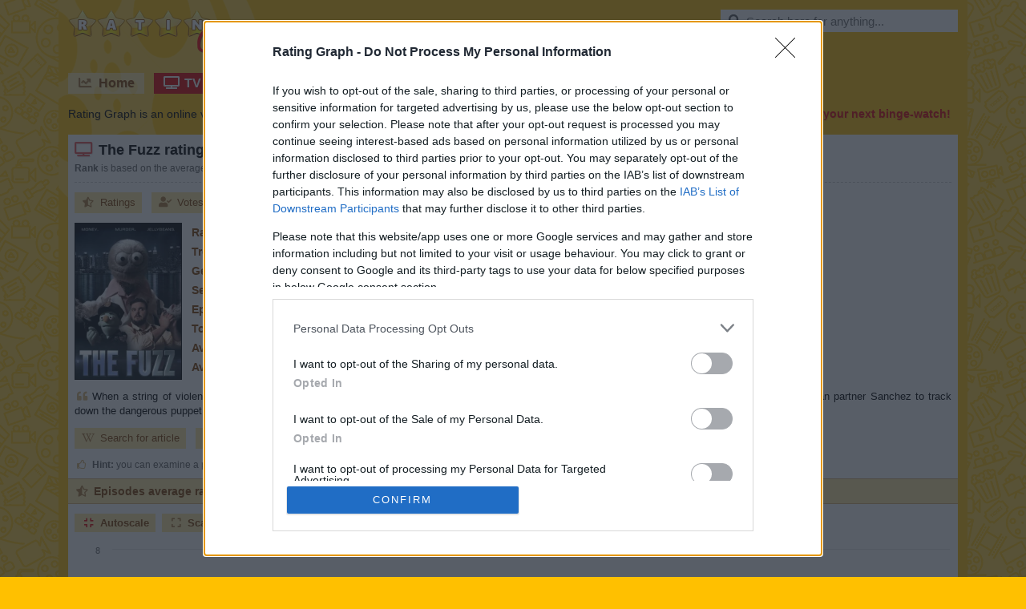

--- FILE ---
content_type: application/javascript
request_url: https://cdn.ratingraph.com/assets/build/bundle.3076299b0a638d93730f92635562e588a8bba39c.js
body_size: 201876
content:
/* jquery-3.5.1.min.js */
/*! jQuery v3.5.1 | (c) JS Foundation and other contributors | jquery.org/license */
!function(e,t){"use strict";"object"==typeof module&&"object"==typeof module.exports?module.exports=e.document?t(e,!0):function(e){if(!e.document)throw new Error("jQuery requires a window with a document");return t(e)}:t(e)}("undefined"!=typeof window?window:this,function(C,e){"use strict";var t=[],r=Object.getPrototypeOf,s=t.slice,g=t.flat?function(e){return t.flat.call(e)}:function(e){return t.concat.apply([],e)},u=t.push,i=t.indexOf,n={},o=n.toString,v=n.hasOwnProperty,a=v.toString,l=a.call(Object),y={},m=function(e){return"function"==typeof e&&"number"!=typeof e.nodeType},x=function(e){return null!=e&&e===e.window},E=C.document,c={type:!0,src:!0,nonce:!0,noModule:!0};function b(e,t,n){var r,i,o=(n=n||E).createElement("script");if(o.text=e,t)for(r in c)(i=t[r]||t.getAttribute&&t.getAttribute(r))&&o.setAttribute(r,i);n.head.appendChild(o).parentNode.removeChild(o)}function w(e){return null==e?e+"":"object"==typeof e||"function"==typeof e?n[o.call(e)]||"object":typeof e}var f="3.5.1",S=function(e,t){return new S.fn.init(e,t)};function p(e){var t=!!e&&"length"in e&&e.length,n=w(e);return!m(e)&&!x(e)&&("array"===n||0===t||"number"==typeof t&&0<t&&t-1 in e)}S.fn=S.prototype={jquery:f,constructor:S,length:0,toArray:function(){return s.call(this)},get:function(e){return null==e?s.call(this):e<0?this[e+this.length]:this[e]},pushStack:function(e){var t=S.merge(this.constructor(),e);return t.prevObject=this,t},each:function(e){return S.each(this,e)},map:function(n){return this.pushStack(S.map(this,function(e,t){return n.call(e,t,e)}))},slice:function(){return this.pushStack(s.apply(this,arguments))},first:function(){return this.eq(0)},last:function(){return this.eq(-1)},even:function(){return this.pushStack(S.grep(this,function(e,t){return(t+1)%2}))},odd:function(){return this.pushStack(S.grep(this,function(e,t){return t%2}))},eq:function(e){var t=this.length,n=+e+(e<0?t:0);return this.pushStack(0<=n&&n<t?[this[n]]:[])},end:function(){return this.prevObject||this.constructor()},push:u,sort:t.sort,splice:t.splice},S.extend=S.fn.extend=function(){var e,t,n,r,i,o,a=arguments[0]||{},s=1,u=arguments.length,l=!1;for("boolean"==typeof a&&(l=a,a=arguments[s]||{},s++),"object"==typeof a||m(a)||(a={}),s===u&&(a=this,s--);s<u;s++)if(null!=(e=arguments[s]))for(t in e)r=e[t],"__proto__"!==t&&a!==r&&(l&&r&&(S.isPlainObject(r)||(i=Array.isArray(r)))?(n=a[t],o=i&&!Array.isArray(n)?[]:i||S.isPlainObject(n)?n:{},i=!1,a[t]=S.extend(l,o,r)):void 0!==r&&(a[t]=r));return a},S.extend({expando:"jQuery"+(f+Math.random()).replace(/\D/g,""),isReady:!0,error:function(e){throw new Error(e)},noop:function(){},isPlainObject:function(e){var t,n;return!(!e||"[object Object]"!==o.call(e))&&(!(t=r(e))||"function"==typeof(n=v.call(t,"constructor")&&t.constructor)&&a.call(n)===l)},isEmptyObject:function(e){var t;for(t in e)return!1;return!0},globalEval:function(e,t,n){b(e,{nonce:t&&t.nonce},n)},each:function(e,t){var n,r=0;if(p(e)){for(n=e.length;r<n;r++)if(!1===t.call(e[r],r,e[r]))break}else for(r in e)if(!1===t.call(e[r],r,e[r]))break;return e},makeArray:function(e,t){var n=t||[];return null!=e&&(p(Object(e))?S.merge(n,"string"==typeof e?[e]:e):u.call(n,e)),n},inArray:function(e,t,n){return null==t?-1:i.call(t,e,n)},merge:function(e,t){for(var n=+t.length,r=0,i=e.length;r<n;r++)e[i++]=t[r];return e.length=i,e},grep:function(e,t,n){for(var r=[],i=0,o=e.length,a=!n;i<o;i++)!t(e[i],i)!==a&&r.push(e[i]);return r},map:function(e,t,n){var r,i,o=0,a=[];if(p(e))for(r=e.length;o<r;o++)null!=(i=t(e[o],o,n))&&a.push(i);else for(o in e)null!=(i=t(e[o],o,n))&&a.push(i);return g(a)},guid:1,support:y}),"function"==typeof Symbol&&(S.fn[Symbol.iterator]=t[Symbol.iterator]),S.each("Boolean Number String Function Array Date RegExp Object Error Symbol".split(" "),function(e,t){n["[object "+t+"]"]=t.toLowerCase()});var d=function(n){var e,d,b,o,i,h,f,g,w,u,l,T,C,a,E,v,s,c,y,S="sizzle"+1*new Date,p=n.document,k=0,r=0,m=ue(),x=ue(),A=ue(),N=ue(),D=function(e,t){return e===t&&(l=!0),0},j={}.hasOwnProperty,t=[],q=t.pop,L=t.push,H=t.push,O=t.slice,P=function(e,t){for(var n=0,r=e.length;n<r;n++)if(e[n]===t)return n;return-1},R="checked|selected|async|autofocus|autoplay|controls|defer|disabled|hidden|ismap|loop|multiple|open|readonly|required|scoped",M="[\\x20\\t\\r\\n\\f]",I="(?:\\\\[\\da-fA-F]{1,6}"+M+"?|\\\\[^\\r\\n\\f]|[\\w-]|[^\0-\\x7f])+",W="\\["+M+"*("+I+")(?:"+M+"*([*^$|!~]?=)"+M+"*(?:'((?:\\\\.|[^\\\\'])*)'|\"((?:\\\\.|[^\\\\\"])*)\"|("+I+"))|)"+M+"*\\]",F=":("+I+")(?:\\((('((?:\\\\.|[^\\\\'])*)'|\"((?:\\\\.|[^\\\\\"])*)\")|((?:\\\\.|[^\\\\()[\\]]|"+W+")*)|.*)\\)|)",B=new RegExp(M+"+","g"),$=new RegExp("^"+M+"+|((?:^|[^\\\\])(?:\\\\.)*)"+M+"+$","g"),_=new RegExp("^"+M+"*,"+M+"*"),z=new RegExp("^"+M+"*([>+~]|"+M+")"+M+"*"),U=new RegExp(M+"|>"),X=new RegExp(F),V=new RegExp("^"+I+"$"),G={ID:new RegExp("^#("+I+")"),CLASS:new RegExp("^\\.("+I+")"),TAG:new RegExp("^("+I+"|[*])"),ATTR:new RegExp("^"+W),PSEUDO:new RegExp("^"+F),CHILD:new RegExp("^:(only|first|last|nth|nth-last)-(child|of-type)(?:\\("+M+"*(even|odd|(([+-]|)(\\d*)n|)"+M+"*(?:([+-]|)"+M+"*(\\d+)|))"+M+"*\\)|)","i"),bool:new RegExp("^(?:"+R+")$","i"),needsContext:new RegExp("^"+M+"*[>+~]|:(even|odd|eq|gt|lt|nth|first|last)(?:\\("+M+"*((?:-\\d)?\\d*)"+M+"*\\)|)(?=[^-]|$)","i")},Y=/HTML$/i,Q=/^(?:input|select|textarea|button)$/i,J=/^h\d$/i,K=/^[^{]+\{\s*\[native \w/,Z=/^(?:#([\w-]+)|(\w+)|\.([\w-]+))$/,ee=/[+~]/,te=new RegExp("\\\\[\\da-fA-F]{1,6}"+M+"?|\\\\([^\\r\\n\\f])","g"),ne=function(e,t){var n="0x"+e.slice(1)-65536;return t||(n<0?String.fromCharCode(n+65536):String.fromCharCode(n>>10|55296,1023&n|56320))},re=/([\0-\x1f\x7f]|^-?\d)|^-$|[^\0-\x1f\x7f-\uFFFF\w-]/g,ie=function(e,t){return t?"\0"===e?"\ufffd":e.slice(0,-1)+"\\"+e.charCodeAt(e.length-1).toString(16)+" ":"\\"+e},oe=function(){T()},ae=be(function(e){return!0===e.disabled&&"fieldset"===e.nodeName.toLowerCase()},{dir:"parentNode",next:"legend"});try{H.apply(t=O.call(p.childNodes),p.childNodes),t[p.childNodes.length].nodeType}catch(e){H={apply:t.length?function(e,t){L.apply(e,O.call(t))}:function(e,t){var n=e.length,r=0;while(e[n++]=t[r++]);e.length=n-1}}}function se(t,e,n,r){var i,o,a,s,u,l,c,f=e&&e.ownerDocument,p=e?e.nodeType:9;if(n=n||[],"string"!=typeof t||!t||1!==p&&9!==p&&11!==p)return n;if(!r&&(T(e),e=e||C,E)){if(11!==p&&(u=Z.exec(t)))if(i=u[1]){if(9===p){if(!(a=e.getElementById(i)))return n;if(a.id===i)return n.push(a),n}else if(f&&(a=f.getElementById(i))&&y(e,a)&&a.id===i)return n.push(a),n}else{if(u[2])return H.apply(n,e.getElementsByTagName(t)),n;if((i=u[3])&&d.getElementsByClassName&&e.getElementsByClassName)return H.apply(n,e.getElementsByClassName(i)),n}if(d.qsa&&!N[t+" "]&&(!v||!v.test(t))&&(1!==p||"object"!==e.nodeName.toLowerCase())){if(c=t,f=e,1===p&&(U.test(t)||z.test(t))){(f=ee.test(t)&&ye(e.parentNode)||e)===e&&d.scope||((s=e.getAttribute("id"))?s=s.replace(re,ie):e.setAttribute("id",s=S)),o=(l=h(t)).length;while(o--)l[o]=(s?"#"+s:":scope")+" "+xe(l[o]);c=l.join(",")}try{return H.apply(n,f.querySelectorAll(c)),n}catch(e){N(t,!0)}finally{s===S&&e.removeAttribute("id")}}}return g(t.replace($,"$1"),e,n,r)}function ue(){var r=[];return function e(t,n){return r.push(t+" ")>b.cacheLength&&delete e[r.shift()],e[t+" "]=n}}function le(e){return e[S]=!0,e}function ce(e){var t=C.createElement("fieldset");try{return!!e(t)}catch(e){return!1}finally{t.parentNode&&t.parentNode.removeChild(t),t=null}}function fe(e,t){var n=e.split("|"),r=n.length;while(r--)b.attrHandle[n[r]]=t}function pe(e,t){var n=t&&e,r=n&&1===e.nodeType&&1===t.nodeType&&e.sourceIndex-t.sourceIndex;if(r)return r;if(n)while(n=n.nextSibling)if(n===t)return-1;return e?1:-1}function de(t){return function(e){return"input"===e.nodeName.toLowerCase()&&e.type===t}}function he(n){return function(e){var t=e.nodeName.toLowerCase();return("input"===t||"button"===t)&&e.type===n}}function ge(t){return function(e){return"form"in e?e.parentNode&&!1===e.disabled?"label"in e?"label"in e.parentNode?e.parentNode.disabled===t:e.disabled===t:e.isDisabled===t||e.isDisabled!==!t&&ae(e)===t:e.disabled===t:"label"in e&&e.disabled===t}}function ve(a){return le(function(o){return o=+o,le(function(e,t){var n,r=a([],e.length,o),i=r.length;while(i--)e[n=r[i]]&&(e[n]=!(t[n]=e[n]))})})}function ye(e){return e&&"undefined"!=typeof e.getElementsByTagName&&e}for(e in d=se.support={},i=se.isXML=function(e){var t=e.namespaceURI,n=(e.ownerDocument||e).documentElement;return!Y.test(t||n&&n.nodeName||"HTML")},T=se.setDocument=function(e){var t,n,r=e?e.ownerDocument||e:p;return r!=C&&9===r.nodeType&&r.documentElement&&(a=(C=r).documentElement,E=!i(C),p!=C&&(n=C.defaultView)&&n.top!==n&&(n.addEventListener?n.addEventListener("unload",oe,!1):n.attachEvent&&n.attachEvent("onunload",oe)),d.scope=ce(function(e){return a.appendChild(e).appendChild(C.createElement("div")),"undefined"!=typeof e.querySelectorAll&&!e.querySelectorAll(":scope fieldset div").length}),d.attributes=ce(function(e){return e.className="i",!e.getAttribute("className")}),d.getElementsByTagName=ce(function(e){return e.appendChild(C.createComment("")),!e.getElementsByTagName("*").length}),d.getElementsByClassName=K.test(C.getElementsByClassName),d.getById=ce(function(e){return a.appendChild(e).id=S,!C.getElementsByName||!C.getElementsByName(S).length}),d.getById?(b.filter.ID=function(e){var t=e.replace(te,ne);return function(e){return e.getAttribute("id")===t}},b.find.ID=function(e,t){if("undefined"!=typeof t.getElementById&&E){var n=t.getElementById(e);return n?[n]:[]}}):(b.filter.ID=function(e){var n=e.replace(te,ne);return function(e){var t="undefined"!=typeof e.getAttributeNode&&e.getAttributeNode("id");return t&&t.value===n}},b.find.ID=function(e,t){if("undefined"!=typeof t.getElementById&&E){var n,r,i,o=t.getElementById(e);if(o){if((n=o.getAttributeNode("id"))&&n.value===e)return[o];i=t.getElementsByName(e),r=0;while(o=i[r++])if((n=o.getAttributeNode("id"))&&n.value===e)return[o]}return[]}}),b.find.TAG=d.getElementsByTagName?function(e,t){return"undefined"!=typeof t.getElementsByTagName?t.getElementsByTagName(e):d.qsa?t.querySelectorAll(e):void 0}:function(e,t){var n,r=[],i=0,o=t.getElementsByTagName(e);if("*"===e){while(n=o[i++])1===n.nodeType&&r.push(n);return r}return o},b.find.CLASS=d.getElementsByClassName&&function(e,t){if("undefined"!=typeof t.getElementsByClassName&&E)return t.getElementsByClassName(e)},s=[],v=[],(d.qsa=K.test(C.querySelectorAll))&&(ce(function(e){var t;a.appendChild(e).innerHTML="<a id='"+S+"'></a><select id='"+S+"-\r\\' msallowcapture=''><option selected=''></option></select>",e.querySelectorAll("[msallowcapture^='']").length&&v.push("[*^$]="+M+"*(?:''|\"\")"),e.querySelectorAll("[selected]").length||v.push("\\["+M+"*(?:value|"+R+")"),e.querySelectorAll("[id~="+S+"-]").length||v.push("~="),(t=C.createElement("input")).setAttribute("name",""),e.appendChild(t),e.querySelectorAll("[name='']").length||v.push("\\["+M+"*name"+M+"*="+M+"*(?:''|\"\")"),e.querySelectorAll(":checked").length||v.push(":checked"),e.querySelectorAll("a#"+S+"+*").length||v.push(".#.+[+~]"),e.querySelectorAll("\\\f"),v.push("[\\r\\n\\f]")}),ce(function(e){e.innerHTML="<a href='' disabled='disabled'></a><select disabled='disabled'><option/></select>";var t=C.createElement("input");t.setAttribute("type","hidden"),e.appendChild(t).setAttribute("name","D"),e.querySelectorAll("[name=d]").length&&v.push("name"+M+"*[*^$|!~]?="),2!==e.querySelectorAll(":enabled").length&&v.push(":enabled",":disabled"),a.appendChild(e).disabled=!0,2!==e.querySelectorAll(":disabled").length&&v.push(":enabled",":disabled"),e.querySelectorAll("*,:x"),v.push(",.*:")})),(d.matchesSelector=K.test(c=a.matches||a.webkitMatchesSelector||a.mozMatchesSelector||a.oMatchesSelector||a.msMatchesSelector))&&ce(function(e){d.disconnectedMatch=c.call(e,"*"),c.call(e,"[s!='']:x"),s.push("!=",F)}),v=v.length&&new RegExp(v.join("|")),s=s.length&&new RegExp(s.join("|")),t=K.test(a.compareDocumentPosition),y=t||K.test(a.contains)?function(e,t){var n=9===e.nodeType?e.documentElement:e,r=t&&t.parentNode;return e===r||!(!r||1!==r.nodeType||!(n.contains?n.contains(r):e.compareDocumentPosition&&16&e.compareDocumentPosition(r)))}:function(e,t){if(t)while(t=t.parentNode)if(t===e)return!0;return!1},D=t?function(e,t){if(e===t)return l=!0,0;var n=!e.compareDocumentPosition-!t.compareDocumentPosition;return n||(1&(n=(e.ownerDocument||e)==(t.ownerDocument||t)?e.compareDocumentPosition(t):1)||!d.sortDetached&&t.compareDocumentPosition(e)===n?e==C||e.ownerDocument==p&&y(p,e)?-1:t==C||t.ownerDocument==p&&y(p,t)?1:u?P(u,e)-P(u,t):0:4&n?-1:1)}:function(e,t){if(e===t)return l=!0,0;var n,r=0,i=e.parentNode,o=t.parentNode,a=[e],s=[t];if(!i||!o)return e==C?-1:t==C?1:i?-1:o?1:u?P(u,e)-P(u,t):0;if(i===o)return pe(e,t);n=e;while(n=n.parentNode)a.unshift(n);n=t;while(n=n.parentNode)s.unshift(n);while(a[r]===s[r])r++;return r?pe(a[r],s[r]):a[r]==p?-1:s[r]==p?1:0}),C},se.matches=function(e,t){return se(e,null,null,t)},se.matchesSelector=function(e,t){if(T(e),d.matchesSelector&&E&&!N[t+" "]&&(!s||!s.test(t))&&(!v||!v.test(t)))try{var n=c.call(e,t);if(n||d.disconnectedMatch||e.document&&11!==e.document.nodeType)return n}catch(e){N(t,!0)}return 0<se(t,C,null,[e]).length},se.contains=function(e,t){return(e.ownerDocument||e)!=C&&T(e),y(e,t)},se.attr=function(e,t){(e.ownerDocument||e)!=C&&T(e);var n=b.attrHandle[t.toLowerCase()],r=n&&j.call(b.attrHandle,t.toLowerCase())?n(e,t,!E):void 0;return void 0!==r?r:d.attributes||!E?e.getAttribute(t):(r=e.getAttributeNode(t))&&r.specified?r.value:null},se.escape=function(e){return(e+"").replace(re,ie)},se.error=function(e){throw new Error("Syntax error, unrecognized expression: "+e)},se.uniqueSort=function(e){var t,n=[],r=0,i=0;if(l=!d.detectDuplicates,u=!d.sortStable&&e.slice(0),e.sort(D),l){while(t=e[i++])t===e[i]&&(r=n.push(i));while(r--)e.splice(n[r],1)}return u=null,e},o=se.getText=function(e){var t,n="",r=0,i=e.nodeType;if(i){if(1===i||9===i||11===i){if("string"==typeof e.textContent)return e.textContent;for(e=e.firstChild;e;e=e.nextSibling)n+=o(e)}else if(3===i||4===i)return e.nodeValue}else while(t=e[r++])n+=o(t);return n},(b=se.selectors={cacheLength:50,createPseudo:le,match:G,attrHandle:{},find:{},relative:{">":{dir:"parentNode",first:!0}," ":{dir:"parentNode"},"+":{dir:"previousSibling",first:!0},"~":{dir:"previousSibling"}},preFilter:{ATTR:function(e){return e[1]=e[1].replace(te,ne),e[3]=(e[3]||e[4]||e[5]||"").replace(te,ne),"~="===e[2]&&(e[3]=" "+e[3]+" "),e.slice(0,4)},CHILD:function(e){return e[1]=e[1].toLowerCase(),"nth"===e[1].slice(0,3)?(e[3]||se.error(e[0]),e[4]=+(e[4]?e[5]+(e[6]||1):2*("even"===e[3]||"odd"===e[3])),e[5]=+(e[7]+e[8]||"odd"===e[3])):e[3]&&se.error(e[0]),e},PSEUDO:function(e){var t,n=!e[6]&&e[2];return G.CHILD.test(e[0])?null:(e[3]?e[2]=e[4]||e[5]||"":n&&X.test(n)&&(t=h(n,!0))&&(t=n.indexOf(")",n.length-t)-n.length)&&(e[0]=e[0].slice(0,t),e[2]=n.slice(0,t)),e.slice(0,3))}},filter:{TAG:function(e){var t=e.replace(te,ne).toLowerCase();return"*"===e?function(){return!0}:function(e){return e.nodeName&&e.nodeName.toLowerCase()===t}},CLASS:function(e){var t=m[e+" "];return t||(t=new RegExp("(^|"+M+")"+e+"("+M+"|$)"))&&m(e,function(e){return t.test("string"==typeof e.className&&e.className||"undefined"!=typeof e.getAttribute&&e.getAttribute("class")||"")})},ATTR:function(n,r,i){return function(e){var t=se.attr(e,n);return null==t?"!="===r:!r||(t+="","="===r?t===i:"!="===r?t!==i:"^="===r?i&&0===t.indexOf(i):"*="===r?i&&-1<t.indexOf(i):"$="===r?i&&t.slice(-i.length)===i:"~="===r?-1<(" "+t.replace(B," ")+" ").indexOf(i):"|="===r&&(t===i||t.slice(0,i.length+1)===i+"-"))}},CHILD:function(h,e,t,g,v){var y="nth"!==h.slice(0,3),m="last"!==h.slice(-4),x="of-type"===e;return 1===g&&0===v?function(e){return!!e.parentNode}:function(e,t,n){var r,i,o,a,s,u,l=y!==m?"nextSibling":"previousSibling",c=e.parentNode,f=x&&e.nodeName.toLowerCase(),p=!n&&!x,d=!1;if(c){if(y){while(l){a=e;while(a=a[l])if(x?a.nodeName.toLowerCase()===f:1===a.nodeType)return!1;u=l="only"===h&&!u&&"nextSibling"}return!0}if(u=[m?c.firstChild:c.lastChild],m&&p){d=(s=(r=(i=(o=(a=c)[S]||(a[S]={}))[a.uniqueID]||(o[a.uniqueID]={}))[h]||[])[0]===k&&r[1])&&r[2],a=s&&c.childNodes[s];while(a=++s&&a&&a[l]||(d=s=0)||u.pop())if(1===a.nodeType&&++d&&a===e){i[h]=[k,s,d];break}}else if(p&&(d=s=(r=(i=(o=(a=e)[S]||(a[S]={}))[a.uniqueID]||(o[a.uniqueID]={}))[h]||[])[0]===k&&r[1]),!1===d)while(a=++s&&a&&a[l]||(d=s=0)||u.pop())if((x?a.nodeName.toLowerCase()===f:1===a.nodeType)&&++d&&(p&&((i=(o=a[S]||(a[S]={}))[a.uniqueID]||(o[a.uniqueID]={}))[h]=[k,d]),a===e))break;return(d-=v)===g||d%g==0&&0<=d/g}}},PSEUDO:function(e,o){var t,a=b.pseudos[e]||b.setFilters[e.toLowerCase()]||se.error("unsupported pseudo: "+e);return a[S]?a(o):1<a.length?(t=[e,e,"",o],b.setFilters.hasOwnProperty(e.toLowerCase())?le(function(e,t){var n,r=a(e,o),i=r.length;while(i--)e[n=P(e,r[i])]=!(t[n]=r[i])}):function(e){return a(e,0,t)}):a}},pseudos:{not:le(function(e){var r=[],i=[],s=f(e.replace($,"$1"));return s[S]?le(function(e,t,n,r){var i,o=s(e,null,r,[]),a=e.length;while(a--)(i=o[a])&&(e[a]=!(t[a]=i))}):function(e,t,n){return r[0]=e,s(r,null,n,i),r[0]=null,!i.pop()}}),has:le(function(t){return function(e){return 0<se(t,e).length}}),contains:le(function(t){return t=t.replace(te,ne),function(e){return-1<(e.textContent||o(e)).indexOf(t)}}),lang:le(function(n){return V.test(n||"")||se.error("unsupported lang: "+n),n=n.replace(te,ne).toLowerCase(),function(e){var t;do{if(t=E?e.lang:e.getAttribute("xml:lang")||e.getAttribute("lang"))return(t=t.toLowerCase())===n||0===t.indexOf(n+"-")}while((e=e.parentNode)&&1===e.nodeType);return!1}}),target:function(e){var t=n.location&&n.location.hash;return t&&t.slice(1)===e.id},root:function(e){return e===a},focus:function(e){return e===C.activeElement&&(!C.hasFocus||C.hasFocus())&&!!(e.type||e.href||~e.tabIndex)},enabled:ge(!1),disabled:ge(!0),checked:function(e){var t=e.nodeName.toLowerCase();return"input"===t&&!!e.checked||"option"===t&&!!e.selected},selected:function(e){return e.parentNode&&e.parentNode.selectedIndex,!0===e.selected},empty:function(e){for(e=e.firstChild;e;e=e.nextSibling)if(e.nodeType<6)return!1;return!0},parent:function(e){return!b.pseudos.empty(e)},header:function(e){return J.test(e.nodeName)},input:function(e){return Q.test(e.nodeName)},button:function(e){var t=e.nodeName.toLowerCase();return"input"===t&&"button"===e.type||"button"===t},text:function(e){var t;return"input"===e.nodeName.toLowerCase()&&"text"===e.type&&(null==(t=e.getAttribute("type"))||"text"===t.toLowerCase())},first:ve(function(){return[0]}),last:ve(function(e,t){return[t-1]}),eq:ve(function(e,t,n){return[n<0?n+t:n]}),even:ve(function(e,t){for(var n=0;n<t;n+=2)e.push(n);return e}),odd:ve(function(e,t){for(var n=1;n<t;n+=2)e.push(n);return e}),lt:ve(function(e,t,n){for(var r=n<0?n+t:t<n?t:n;0<=--r;)e.push(r);return e}),gt:ve(function(e,t,n){for(var r=n<0?n+t:n;++r<t;)e.push(r);return e})}}).pseudos.nth=b.pseudos.eq,{radio:!0,checkbox:!0,file:!0,password:!0,image:!0})b.pseudos[e]=de(e);for(e in{submit:!0,reset:!0})b.pseudos[e]=he(e);function me(){}function xe(e){for(var t=0,n=e.length,r="";t<n;t++)r+=e[t].value;return r}function be(s,e,t){var u=e.dir,l=e.next,c=l||u,f=t&&"parentNode"===c,p=r++;return e.first?function(e,t,n){while(e=e[u])if(1===e.nodeType||f)return s(e,t,n);return!1}:function(e,t,n){var r,i,o,a=[k,p];if(n){while(e=e[u])if((1===e.nodeType||f)&&s(e,t,n))return!0}else while(e=e[u])if(1===e.nodeType||f)if(i=(o=e[S]||(e[S]={}))[e.uniqueID]||(o[e.uniqueID]={}),l&&l===e.nodeName.toLowerCase())e=e[u]||e;else{if((r=i[c])&&r[0]===k&&r[1]===p)return a[2]=r[2];if((i[c]=a)[2]=s(e,t,n))return!0}return!1}}function we(i){return 1<i.length?function(e,t,n){var r=i.length;while(r--)if(!i[r](e,t,n))return!1;return!0}:i[0]}function Te(e,t,n,r,i){for(var o,a=[],s=0,u=e.length,l=null!=t;s<u;s++)(o=e[s])&&(n&&!n(o,r,i)||(a.push(o),l&&t.push(s)));return a}function Ce(d,h,g,v,y,e){return v&&!v[S]&&(v=Ce(v)),y&&!y[S]&&(y=Ce(y,e)),le(function(e,t,n,r){var i,o,a,s=[],u=[],l=t.length,c=e||function(e,t,n){for(var r=0,i=t.length;r<i;r++)se(e,t[r],n);return n}(h||"*",n.nodeType?[n]:n,[]),f=!d||!e&&h?c:Te(c,s,d,n,r),p=g?y||(e?d:l||v)?[]:t:f;if(g&&g(f,p,n,r),v){i=Te(p,u),v(i,[],n,r),o=i.length;while(o--)(a=i[o])&&(p[u[o]]=!(f[u[o]]=a))}if(e){if(y||d){if(y){i=[],o=p.length;while(o--)(a=p[o])&&i.push(f[o]=a);y(null,p=[],i,r)}o=p.length;while(o--)(a=p[o])&&-1<(i=y?P(e,a):s[o])&&(e[i]=!(t[i]=a))}}else p=Te(p===t?p.splice(l,p.length):p),y?y(null,t,p,r):H.apply(t,p)})}function Ee(e){for(var i,t,n,r=e.length,o=b.relative[e[0].type],a=o||b.relative[" "],s=o?1:0,u=be(function(e){return e===i},a,!0),l=be(function(e){return-1<P(i,e)},a,!0),c=[function(e,t,n){var r=!o&&(n||t!==w)||((i=t).nodeType?u(e,t,n):l(e,t,n));return i=null,r}];s<r;s++)if(t=b.relative[e[s].type])c=[be(we(c),t)];else{if((t=b.filter[e[s].type].apply(null,e[s].matches))[S]){for(n=++s;n<r;n++)if(b.relative[e[n].type])break;return Ce(1<s&&we(c),1<s&&xe(e.slice(0,s-1).concat({value:" "===e[s-2].type?"*":""})).replace($,"$1"),t,s<n&&Ee(e.slice(s,n)),n<r&&Ee(e=e.slice(n)),n<r&&xe(e))}c.push(t)}return we(c)}return me.prototype=b.filters=b.pseudos,b.setFilters=new me,h=se.tokenize=function(e,t){var n,r,i,o,a,s,u,l=x[e+" "];if(l)return t?0:l.slice(0);a=e,s=[],u=b.preFilter;while(a){for(o in n&&!(r=_.exec(a))||(r&&(a=a.slice(r[0].length)||a),s.push(i=[])),n=!1,(r=z.exec(a))&&(n=r.shift(),i.push({value:n,type:r[0].replace($," ")}),a=a.slice(n.length)),b.filter)!(r=G[o].exec(a))||u[o]&&!(r=u[o](r))||(n=r.shift(),i.push({value:n,type:o,matches:r}),a=a.slice(n.length));if(!n)break}return t?a.length:a?se.error(e):x(e,s).slice(0)},f=se.compile=function(e,t){var n,v,y,m,x,r,i=[],o=[],a=A[e+" "];if(!a){t||(t=h(e)),n=t.length;while(n--)(a=Ee(t[n]))[S]?i.push(a):o.push(a);(a=A(e,(v=o,m=0<(y=i).length,x=0<v.length,r=function(e,t,n,r,i){var o,a,s,u=0,l="0",c=e&&[],f=[],p=w,d=e||x&&b.find.TAG("*",i),h=k+=null==p?1:Math.random()||.1,g=d.length;for(i&&(w=t==C||t||i);l!==g&&null!=(o=d[l]);l++){if(x&&o){a=0,t||o.ownerDocument==C||(T(o),n=!E);while(s=v[a++])if(s(o,t||C,n)){r.push(o);break}i&&(k=h)}m&&((o=!s&&o)&&u--,e&&c.push(o))}if(u+=l,m&&l!==u){a=0;while(s=y[a++])s(c,f,t,n);if(e){if(0<u)while(l--)c[l]||f[l]||(f[l]=q.call(r));f=Te(f)}H.apply(r,f),i&&!e&&0<f.length&&1<u+y.length&&se.uniqueSort(r)}return i&&(k=h,w=p),c},m?le(r):r))).selector=e}return a},g=se.select=function(e,t,n,r){var i,o,a,s,u,l="function"==typeof e&&e,c=!r&&h(e=l.selector||e);if(n=n||[],1===c.length){if(2<(o=c[0]=c[0].slice(0)).length&&"ID"===(a=o[0]).type&&9===t.nodeType&&E&&b.relative[o[1].type]){if(!(t=(b.find.ID(a.matches[0].replace(te,ne),t)||[])[0]))return n;l&&(t=t.parentNode),e=e.slice(o.shift().value.length)}i=G.needsContext.test(e)?0:o.length;while(i--){if(a=o[i],b.relative[s=a.type])break;if((u=b.find[s])&&(r=u(a.matches[0].replace(te,ne),ee.test(o[0].type)&&ye(t.parentNode)||t))){if(o.splice(i,1),!(e=r.length&&xe(o)))return H.apply(n,r),n;break}}}return(l||f(e,c))(r,t,!E,n,!t||ee.test(e)&&ye(t.parentNode)||t),n},d.sortStable=S.split("").sort(D).join("")===S,d.detectDuplicates=!!l,T(),d.sortDetached=ce(function(e){return 1&e.compareDocumentPosition(C.createElement("fieldset"))}),ce(function(e){return e.innerHTML="<a href='#'></a>","#"===e.firstChild.getAttribute("href")})||fe("type|href|height|width",function(e,t,n){if(!n)return e.getAttribute(t,"type"===t.toLowerCase()?1:2)}),d.attributes&&ce(function(e){return e.innerHTML="<input/>",e.firstChild.setAttribute("value",""),""===e.firstChild.getAttribute("value")})||fe("value",function(e,t,n){if(!n&&"input"===e.nodeName.toLowerCase())return e.defaultValue}),ce(function(e){return null==e.getAttribute("disabled")})||fe(R,function(e,t,n){var r;if(!n)return!0===e[t]?t.toLowerCase():(r=e.getAttributeNode(t))&&r.specified?r.value:null}),se}(C);S.find=d,S.expr=d.selectors,S.expr[":"]=S.expr.pseudos,S.uniqueSort=S.unique=d.uniqueSort,S.text=d.getText,S.isXMLDoc=d.isXML,S.contains=d.contains,S.escapeSelector=d.escape;var h=function(e,t,n){var r=[],i=void 0!==n;while((e=e[t])&&9!==e.nodeType)if(1===e.nodeType){if(i&&S(e).is(n))break;r.push(e)}return r},T=function(e,t){for(var n=[];e;e=e.nextSibling)1===e.nodeType&&e!==t&&n.push(e);return n},k=S.expr.match.needsContext;function A(e,t){return e.nodeName&&e.nodeName.toLowerCase()===t.toLowerCase()}var N=/^<([a-z][^\/\0>:\x20\t\r\n\f]*)[\x20\t\r\n\f]*\/?>(?:<\/\1>|)$/i;function D(e,n,r){return m(n)?S.grep(e,function(e,t){return!!n.call(e,t,e)!==r}):n.nodeType?S.grep(e,function(e){return e===n!==r}):"string"!=typeof n?S.grep(e,function(e){return-1<i.call(n,e)!==r}):S.filter(n,e,r)}S.filter=function(e,t,n){var r=t[0];return n&&(e=":not("+e+")"),1===t.length&&1===r.nodeType?S.find.matchesSelector(r,e)?[r]:[]:S.find.matches(e,S.grep(t,function(e){return 1===e.nodeType}))},S.fn.extend({find:function(e){var t,n,r=this.length,i=this;if("string"!=typeof e)return this.pushStack(S(e).filter(function(){for(t=0;t<r;t++)if(S.contains(i[t],this))return!0}));for(n=this.pushStack([]),t=0;t<r;t++)S.find(e,i[t],n);return 1<r?S.uniqueSort(n):n},filter:function(e){return this.pushStack(D(this,e||[],!1))},not:function(e){return this.pushStack(D(this,e||[],!0))},is:function(e){return!!D(this,"string"==typeof e&&k.test(e)?S(e):e||[],!1).length}});var j,q=/^(?:\s*(<[\w\W]+>)[^>]*|#([\w-]+))$/;(S.fn.init=function(e,t,n){var r,i;if(!e)return this;if(n=n||j,"string"==typeof e){if(!(r="<"===e[0]&&">"===e[e.length-1]&&3<=e.length?[null,e,null]:q.exec(e))||!r[1]&&t)return!t||t.jquery?(t||n).find(e):this.constructor(t).find(e);if(r[1]){if(t=t instanceof S?t[0]:t,S.merge(this,S.parseHTML(r[1],t&&t.nodeType?t.ownerDocument||t:E,!0)),N.test(r[1])&&S.isPlainObject(t))for(r in t)m(this[r])?this[r](t[r]):this.attr(r,t[r]);return this}return(i=E.getElementById(r[2]))&&(this[0]=i,this.length=1),this}return e.nodeType?(this[0]=e,this.length=1,this):m(e)?void 0!==n.ready?n.ready(e):e(S):S.makeArray(e,this)}).prototype=S.fn,j=S(E);var L=/^(?:parents|prev(?:Until|All))/,H={children:!0,contents:!0,next:!0,prev:!0};function O(e,t){while((e=e[t])&&1!==e.nodeType);return e}S.fn.extend({has:function(e){var t=S(e,this),n=t.length;return this.filter(function(){for(var e=0;e<n;e++)if(S.contains(this,t[e]))return!0})},closest:function(e,t){var n,r=0,i=this.length,o=[],a="string"!=typeof e&&S(e);if(!k.test(e))for(;r<i;r++)for(n=this[r];n&&n!==t;n=n.parentNode)if(n.nodeType<11&&(a?-1<a.index(n):1===n.nodeType&&S.find.matchesSelector(n,e))){o.push(n);break}return this.pushStack(1<o.length?S.uniqueSort(o):o)},index:function(e){return e?"string"==typeof e?i.call(S(e),this[0]):i.call(this,e.jquery?e[0]:e):this[0]&&this[0].parentNode?this.first().prevAll().length:-1},add:function(e,t){return this.pushStack(S.uniqueSort(S.merge(this.get(),S(e,t))))},addBack:function(e){return this.add(null==e?this.prevObject:this.prevObject.filter(e))}}),S.each({parent:function(e){var t=e.parentNode;return t&&11!==t.nodeType?t:null},parents:function(e){return h(e,"parentNode")},parentsUntil:function(e,t,n){return h(e,"parentNode",n)},next:function(e){return O(e,"nextSibling")},prev:function(e){return O(e,"previousSibling")},nextAll:function(e){return h(e,"nextSibling")},prevAll:function(e){return h(e,"previousSibling")},nextUntil:function(e,t,n){return h(e,"nextSibling",n)},prevUntil:function(e,t,n){return h(e,"previousSibling",n)},siblings:function(e){return T((e.parentNode||{}).firstChild,e)},children:function(e){return T(e.firstChild)},contents:function(e){return null!=e.contentDocument&&r(e.contentDocument)?e.contentDocument:(A(e,"template")&&(e=e.content||e),S.merge([],e.childNodes))}},function(r,i){S.fn[r]=function(e,t){var n=S.map(this,i,e);return"Until"!==r.slice(-5)&&(t=e),t&&"string"==typeof t&&(n=S.filter(t,n)),1<this.length&&(H[r]||S.uniqueSort(n),L.test(r)&&n.reverse()),this.pushStack(n)}});var P=/[^\x20\t\r\n\f]+/g;function R(e){return e}function M(e){throw e}function I(e,t,n,r){var i;try{e&&m(i=e.promise)?i.call(e).done(t).fail(n):e&&m(i=e.then)?i.call(e,t,n):t.apply(void 0,[e].slice(r))}catch(e){n.apply(void 0,[e])}}S.Callbacks=function(r){var e,n;r="string"==typeof r?(e=r,n={},S.each(e.match(P)||[],function(e,t){n[t]=!0}),n):S.extend({},r);var i,t,o,a,s=[],u=[],l=-1,c=function(){for(a=a||r.once,o=i=!0;u.length;l=-1){t=u.shift();while(++l<s.length)!1===s[l].apply(t[0],t[1])&&r.stopOnFalse&&(l=s.length,t=!1)}r.memory||(t=!1),i=!1,a&&(s=t?[]:"")},f={add:function(){return s&&(t&&!i&&(l=s.length-1,u.push(t)),function n(e){S.each(e,function(e,t){m(t)?r.unique&&f.has(t)||s.push(t):t&&t.length&&"string"!==w(t)&&n(t)})}(arguments),t&&!i&&c()),this},remove:function(){return S.each(arguments,function(e,t){var n;while(-1<(n=S.inArray(t,s,n)))s.splice(n,1),n<=l&&l--}),this},has:function(e){return e?-1<S.inArray(e,s):0<s.length},empty:function(){return s&&(s=[]),this},disable:function(){return a=u=[],s=t="",this},disabled:function(){return!s},lock:function(){return a=u=[],t||i||(s=t=""),this},locked:function(){return!!a},fireWith:function(e,t){return a||(t=[e,(t=t||[]).slice?t.slice():t],u.push(t),i||c()),this},fire:function(){return f.fireWith(this,arguments),this},fired:function(){return!!o}};return f},S.extend({Deferred:function(e){var o=[["notify","progress",S.Callbacks("memory"),S.Callbacks("memory"),2],["resolve","done",S.Callbacks("once memory"),S.Callbacks("once memory"),0,"resolved"],["reject","fail",S.Callbacks("once memory"),S.Callbacks("once memory"),1,"rejected"]],i="pending",a={state:function(){return i},always:function(){return s.done(arguments).fail(arguments),this},"catch":function(e){return a.then(null,e)},pipe:function(){var i=arguments;return S.Deferred(function(r){S.each(o,function(e,t){var n=m(i[t[4]])&&i[t[4]];s[t[1]](function(){var e=n&&n.apply(this,arguments);e&&m(e.promise)?e.promise().progress(r.notify).done(r.resolve).fail(r.reject):r[t[0]+"With"](this,n?[e]:arguments)})}),i=null}).promise()},then:function(t,n,r){var u=0;function l(i,o,a,s){return function(){var n=this,r=arguments,e=function(){var e,t;if(!(i<u)){if((e=a.apply(n,r))===o.promise())throw new TypeError("Thenable self-resolution");t=e&&("object"==typeof e||"function"==typeof e)&&e.then,m(t)?s?t.call(e,l(u,o,R,s),l(u,o,M,s)):(u++,t.call(e,l(u,o,R,s),l(u,o,M,s),l(u,o,R,o.notifyWith))):(a!==R&&(n=void 0,r=[e]),(s||o.resolveWith)(n,r))}},t=s?e:function(){try{e()}catch(e){S.Deferred.exceptionHook&&S.Deferred.exceptionHook(e,t.stackTrace),u<=i+1&&(a!==M&&(n=void 0,r=[e]),o.rejectWith(n,r))}};i?t():(S.Deferred.getStackHook&&(t.stackTrace=S.Deferred.getStackHook()),C.setTimeout(t))}}return S.Deferred(function(e){o[0][3].add(l(0,e,m(r)?r:R,e.notifyWith)),o[1][3].add(l(0,e,m(t)?t:R)),o[2][3].add(l(0,e,m(n)?n:M))}).promise()},promise:function(e){return null!=e?S.extend(e,a):a}},s={};return S.each(o,function(e,t){var n=t[2],r=t[5];a[t[1]]=n.add,r&&n.add(function(){i=r},o[3-e][2].disable,o[3-e][3].disable,o[0][2].lock,o[0][3].lock),n.add(t[3].fire),s[t[0]]=function(){return s[t[0]+"With"](this===s?void 0:this,arguments),this},s[t[0]+"With"]=n.fireWith}),a.promise(s),e&&e.call(s,s),s},when:function(e){var n=arguments.length,t=n,r=Array(t),i=s.call(arguments),o=S.Deferred(),a=function(t){return function(e){r[t]=this,i[t]=1<arguments.length?s.call(arguments):e,--n||o.resolveWith(r,i)}};if(n<=1&&(I(e,o.done(a(t)).resolve,o.reject,!n),"pending"===o.state()||m(i[t]&&i[t].then)))return o.then();while(t--)I(i[t],a(t),o.reject);return o.promise()}});var W=/^(Eval|Internal|Range|Reference|Syntax|Type|URI)Error$/;S.Deferred.exceptionHook=function(e,t){C.console&&C.console.warn&&e&&W.test(e.name)&&C.console.warn("jQuery.Deferred exception: "+e.message,e.stack,t)},S.readyException=function(e){C.setTimeout(function(){throw e})};var F=S.Deferred();function B(){E.removeEventListener("DOMContentLoaded",B),C.removeEventListener("load",B),S.ready()}S.fn.ready=function(e){return F.then(e)["catch"](function(e){S.readyException(e)}),this},S.extend({isReady:!1,readyWait:1,ready:function(e){(!0===e?--S.readyWait:S.isReady)||(S.isReady=!0)!==e&&0<--S.readyWait||F.resolveWith(E,[S])}}),S.ready.then=F.then,"complete"===E.readyState||"loading"!==E.readyState&&!E.documentElement.doScroll?C.setTimeout(S.ready):(E.addEventListener("DOMContentLoaded",B),C.addEventListener("load",B));var $=function(e,t,n,r,i,o,a){var s=0,u=e.length,l=null==n;if("object"===w(n))for(s in i=!0,n)$(e,t,s,n[s],!0,o,a);else if(void 0!==r&&(i=!0,m(r)||(a=!0),l&&(a?(t.call(e,r),t=null):(l=t,t=function(e,t,n){return l.call(S(e),n)})),t))for(;s<u;s++)t(e[s],n,a?r:r.call(e[s],s,t(e[s],n)));return i?e:l?t.call(e):u?t(e[0],n):o},_=/^-ms-/,z=/-([a-z])/g;function U(e,t){return t.toUpperCase()}function X(e){return e.replace(_,"ms-").replace(z,U)}var V=function(e){return 1===e.nodeType||9===e.nodeType||!+e.nodeType};function G(){this.expando=S.expando+G.uid++}G.uid=1,G.prototype={cache:function(e){var t=e[this.expando];return t||(t={},V(e)&&(e.nodeType?e[this.expando]=t:Object.defineProperty(e,this.expando,{value:t,configurable:!0}))),t},set:function(e,t,n){var r,i=this.cache(e);if("string"==typeof t)i[X(t)]=n;else for(r in t)i[X(r)]=t[r];return i},get:function(e,t){return void 0===t?this.cache(e):e[this.expando]&&e[this.expando][X(t)]},access:function(e,t,n){return void 0===t||t&&"string"==typeof t&&void 0===n?this.get(e,t):(this.set(e,t,n),void 0!==n?n:t)},remove:function(e,t){var n,r=e[this.expando];if(void 0!==r){if(void 0!==t){n=(t=Array.isArray(t)?t.map(X):(t=X(t))in r?[t]:t.match(P)||[]).length;while(n--)delete r[t[n]]}(void 0===t||S.isEmptyObject(r))&&(e.nodeType?e[this.expando]=void 0:delete e[this.expando])}},hasData:function(e){var t=e[this.expando];return void 0!==t&&!S.isEmptyObject(t)}};var Y=new G,Q=new G,J=/^(?:\{[\w\W]*\}|\[[\w\W]*\])$/,K=/[A-Z]/g;function Z(e,t,n){var r,i;if(void 0===n&&1===e.nodeType)if(r="data-"+t.replace(K,"-$&").toLowerCase(),"string"==typeof(n=e.getAttribute(r))){try{n="true"===(i=n)||"false"!==i&&("null"===i?null:i===+i+""?+i:J.test(i)?JSON.parse(i):i)}catch(e){}Q.set(e,t,n)}else n=void 0;return n}S.extend({hasData:function(e){return Q.hasData(e)||Y.hasData(e)},data:function(e,t,n){return Q.access(e,t,n)},removeData:function(e,t){Q.remove(e,t)},_data:function(e,t,n){return Y.access(e,t,n)},_removeData:function(e,t){Y.remove(e,t)}}),S.fn.extend({data:function(n,e){var t,r,i,o=this[0],a=o&&o.attributes;if(void 0===n){if(this.length&&(i=Q.get(o),1===o.nodeType&&!Y.get(o,"hasDataAttrs"))){t=a.length;while(t--)a[t]&&0===(r=a[t].name).indexOf("data-")&&(r=X(r.slice(5)),Z(o,r,i[r]));Y.set(o,"hasDataAttrs",!0)}return i}return"object"==typeof n?this.each(function(){Q.set(this,n)}):$(this,function(e){var t;if(o&&void 0===e)return void 0!==(t=Q.get(o,n))?t:void 0!==(t=Z(o,n))?t:void 0;this.each(function(){Q.set(this,n,e)})},null,e,1<arguments.length,null,!0)},removeData:function(e){return this.each(function(){Q.remove(this,e)})}}),S.extend({queue:function(e,t,n){var r;if(e)return t=(t||"fx")+"queue",r=Y.get(e,t),n&&(!r||Array.isArray(n)?r=Y.access(e,t,S.makeArray(n)):r.push(n)),r||[]},dequeue:function(e,t){t=t||"fx";var n=S.queue(e,t),r=n.length,i=n.shift(),o=S._queueHooks(e,t);"inprogress"===i&&(i=n.shift(),r--),i&&("fx"===t&&n.unshift("inprogress"),delete o.stop,i.call(e,function(){S.dequeue(e,t)},o)),!r&&o&&o.empty.fire()},_queueHooks:function(e,t){var n=t+"queueHooks";return Y.get(e,n)||Y.access(e,n,{empty:S.Callbacks("once memory").add(function(){Y.remove(e,[t+"queue",n])})})}}),S.fn.extend({queue:function(t,n){var e=2;return"string"!=typeof t&&(n=t,t="fx",e--),arguments.length<e?S.queue(this[0],t):void 0===n?this:this.each(function(){var e=S.queue(this,t,n);S._queueHooks(this,t),"fx"===t&&"inprogress"!==e[0]&&S.dequeue(this,t)})},dequeue:function(e){return this.each(function(){S.dequeue(this,e)})},clearQueue:function(e){return this.queue(e||"fx",[])},promise:function(e,t){var n,r=1,i=S.Deferred(),o=this,a=this.length,s=function(){--r||i.resolveWith(o,[o])};"string"!=typeof e&&(t=e,e=void 0),e=e||"fx";while(a--)(n=Y.get(o[a],e+"queueHooks"))&&n.empty&&(r++,n.empty.add(s));return s(),i.promise(t)}});var ee=/[+-]?(?:\d*\.|)\d+(?:[eE][+-]?\d+|)/.source,te=new RegExp("^(?:([+-])=|)("+ee+")([a-z%]*)$","i"),ne=["Top","Right","Bottom","Left"],re=E.documentElement,ie=function(e){return S.contains(e.ownerDocument,e)},oe={composed:!0};re.getRootNode&&(ie=function(e){return S.contains(e.ownerDocument,e)||e.getRootNode(oe)===e.ownerDocument});var ae=function(e,t){return"none"===(e=t||e).style.display||""===e.style.display&&ie(e)&&"none"===S.css(e,"display")};function se(e,t,n,r){var i,o,a=20,s=r?function(){return r.cur()}:function(){return S.css(e,t,"")},u=s(),l=n&&n[3]||(S.cssNumber[t]?"":"px"),c=e.nodeType&&(S.cssNumber[t]||"px"!==l&&+u)&&te.exec(S.css(e,t));if(c&&c[3]!==l){u/=2,l=l||c[3],c=+u||1;while(a--)S.style(e,t,c+l),(1-o)*(1-(o=s()/u||.5))<=0&&(a=0),c/=o;c*=2,S.style(e,t,c+l),n=n||[]}return n&&(c=+c||+u||0,i=n[1]?c+(n[1]+1)*n[2]:+n[2],r&&(r.unit=l,r.start=c,r.end=i)),i}var ue={};function le(e,t){for(var n,r,i,o,a,s,u,l=[],c=0,f=e.length;c<f;c++)(r=e[c]).style&&(n=r.style.display,t?("none"===n&&(l[c]=Y.get(r,"display")||null,l[c]||(r.style.display="")),""===r.style.display&&ae(r)&&(l[c]=(u=a=o=void 0,a=(i=r).ownerDocument,s=i.nodeName,(u=ue[s])||(o=a.body.appendChild(a.createElement(s)),u=S.css(o,"display"),o.parentNode.removeChild(o),"none"===u&&(u="block"),ue[s]=u)))):"none"!==n&&(l[c]="none",Y.set(r,"display",n)));for(c=0;c<f;c++)null!=l[c]&&(e[c].style.display=l[c]);return e}S.fn.extend({show:function(){return le(this,!0)},hide:function(){return le(this)},toggle:function(e){return"boolean"==typeof e?e?this.show():this.hide():this.each(function(){ae(this)?S(this).show():S(this).hide()})}});var ce,fe,pe=/^(?:checkbox|radio)$/i,de=/<([a-z][^\/\0>\x20\t\r\n\f]*)/i,he=/^$|^module$|\/(?:java|ecma)script/i;ce=E.createDocumentFragment().appendChild(E.createElement("div")),(fe=E.createElement("input")).setAttribute("type","radio"),fe.setAttribute("checked","checked"),fe.setAttribute("name","t"),ce.appendChild(fe),y.checkClone=ce.cloneNode(!0).cloneNode(!0).lastChild.checked,ce.innerHTML="<textarea>x</textarea>",y.noCloneChecked=!!ce.cloneNode(!0).lastChild.defaultValue,ce.innerHTML="<option></option>",y.option=!!ce.lastChild;var ge={thead:[1,"<table>","</table>"],col:[2,"<table><colgroup>","</colgroup></table>"],tr:[2,"<table><tbody>","</tbody></table>"],td:[3,"<table><tbody><tr>","</tr></tbody></table>"],_default:[0,"",""]};function ve(e,t){var n;return n="undefined"!=typeof e.getElementsByTagName?e.getElementsByTagName(t||"*"):"undefined"!=typeof e.querySelectorAll?e.querySelectorAll(t||"*"):[],void 0===t||t&&A(e,t)?S.merge([e],n):n}function ye(e,t){for(var n=0,r=e.length;n<r;n++)Y.set(e[n],"globalEval",!t||Y.get(t[n],"globalEval"))}ge.tbody=ge.tfoot=ge.colgroup=ge.caption=ge.thead,ge.th=ge.td,y.option||(ge.optgroup=ge.option=[1,"<select multiple='multiple'>","</select>"]);var me=/<|&#?\w+;/;function xe(e,t,n,r,i){for(var o,a,s,u,l,c,f=t.createDocumentFragment(),p=[],d=0,h=e.length;d<h;d++)if((o=e[d])||0===o)if("object"===w(o))S.merge(p,o.nodeType?[o]:o);else if(me.test(o)){a=a||f.appendChild(t.createElement("div")),s=(de.exec(o)||["",""])[1].toLowerCase(),u=ge[s]||ge._default,a.innerHTML=u[1]+S.htmlPrefilter(o)+u[2],c=u[0];while(c--)a=a.lastChild;S.merge(p,a.childNodes),(a=f.firstChild).textContent=""}else p.push(t.createTextNode(o));f.textContent="",d=0;while(o=p[d++])if(r&&-1<S.inArray(o,r))i&&i.push(o);else if(l=ie(o),a=ve(f.appendChild(o),"script"),l&&ye(a),n){c=0;while(o=a[c++])he.test(o.type||"")&&n.push(o)}return f}var be=/^key/,we=/^(?:mouse|pointer|contextmenu|drag|drop)|click/,Te=/^([^.]*)(?:\.(.+)|)/;function Ce(){return!0}function Ee(){return!1}function Se(e,t){return e===function(){try{return E.activeElement}catch(e){}}()==("focus"===t)}function ke(e,t,n,r,i,o){var a,s;if("object"==typeof t){for(s in"string"!=typeof n&&(r=r||n,n=void 0),t)ke(e,s,n,r,t[s],o);return e}if(null==r&&null==i?(i=n,r=n=void 0):null==i&&("string"==typeof n?(i=r,r=void 0):(i=r,r=n,n=void 0)),!1===i)i=Ee;else if(!i)return e;return 1===o&&(a=i,(i=function(e){return S().off(e),a.apply(this,arguments)}).guid=a.guid||(a.guid=S.guid++)),e.each(function(){S.event.add(this,t,i,r,n)})}function Ae(e,i,o){o?(Y.set(e,i,!1),S.event.add(e,i,{namespace:!1,handler:function(e){var t,n,r=Y.get(this,i);if(1&e.isTrigger&&this[i]){if(r.length)(S.event.special[i]||{}).delegateType&&e.stopPropagation();else if(r=s.call(arguments),Y.set(this,i,r),t=o(this,i),this[i](),r!==(n=Y.get(this,i))||t?Y.set(this,i,!1):n={},r!==n)return e.stopImmediatePropagation(),e.preventDefault(),n.value}else r.length&&(Y.set(this,i,{value:S.event.trigger(S.extend(r[0],S.Event.prototype),r.slice(1),this)}),e.stopImmediatePropagation())}})):void 0===Y.get(e,i)&&S.event.add(e,i,Ce)}S.event={global:{},add:function(t,e,n,r,i){var o,a,s,u,l,c,f,p,d,h,g,v=Y.get(t);if(V(t)){n.handler&&(n=(o=n).handler,i=o.selector),i&&S.find.matchesSelector(re,i),n.guid||(n.guid=S.guid++),(u=v.events)||(u=v.events=Object.create(null)),(a=v.handle)||(a=v.handle=function(e){return"undefined"!=typeof S&&S.event.triggered!==e.type?S.event.dispatch.apply(t,arguments):void 0}),l=(e=(e||"").match(P)||[""]).length;while(l--)d=g=(s=Te.exec(e[l])||[])[1],h=(s[2]||"").split(".").sort(),d&&(f=S.event.special[d]||{},d=(i?f.delegateType:f.bindType)||d,f=S.event.special[d]||{},c=S.extend({type:d,origType:g,data:r,handler:n,guid:n.guid,selector:i,needsContext:i&&S.expr.match.needsContext.test(i),namespace:h.join(".")},o),(p=u[d])||((p=u[d]=[]).delegateCount=0,f.setup&&!1!==f.setup.call(t,r,h,a)||t.addEventListener&&t.addEventListener(d,a)),f.add&&(f.add.call(t,c),c.handler.guid||(c.handler.guid=n.guid)),i?p.splice(p.delegateCount++,0,c):p.push(c),S.event.global[d]=!0)}},remove:function(e,t,n,r,i){var o,a,s,u,l,c,f,p,d,h,g,v=Y.hasData(e)&&Y.get(e);if(v&&(u=v.events)){l=(t=(t||"").match(P)||[""]).length;while(l--)if(d=g=(s=Te.exec(t[l])||[])[1],h=(s[2]||"").split(".").sort(),d){f=S.event.special[d]||{},p=u[d=(r?f.delegateType:f.bindType)||d]||[],s=s[2]&&new RegExp("(^|\\.)"+h.join("\\.(?:.*\\.|)")+"(\\.|$)"),a=o=p.length;while(o--)c=p[o],!i&&g!==c.origType||n&&n.guid!==c.guid||s&&!s.test(c.namespace)||r&&r!==c.selector&&("**"!==r||!c.selector)||(p.splice(o,1),c.selector&&p.delegateCount--,f.remove&&f.remove.call(e,c));a&&!p.length&&(f.teardown&&!1!==f.teardown.call(e,h,v.handle)||S.removeEvent(e,d,v.handle),delete u[d])}else for(d in u)S.event.remove(e,d+t[l],n,r,!0);S.isEmptyObject(u)&&Y.remove(e,"handle events")}},dispatch:function(e){var t,n,r,i,o,a,s=new Array(arguments.length),u=S.event.fix(e),l=(Y.get(this,"events")||Object.create(null))[u.type]||[],c=S.event.special[u.type]||{};for(s[0]=u,t=1;t<arguments.length;t++)s[t]=arguments[t];if(u.delegateTarget=this,!c.preDispatch||!1!==c.preDispatch.call(this,u)){a=S.event.handlers.call(this,u,l),t=0;while((i=a[t++])&&!u.isPropagationStopped()){u.currentTarget=i.elem,n=0;while((o=i.handlers[n++])&&!u.isImmediatePropagationStopped())u.rnamespace&&!1!==o.namespace&&!u.rnamespace.test(o.namespace)||(u.handleObj=o,u.data=o.data,void 0!==(r=((S.event.special[o.origType]||{}).handle||o.handler).apply(i.elem,s))&&!1===(u.result=r)&&(u.preventDefault(),u.stopPropagation()))}return c.postDispatch&&c.postDispatch.call(this,u),u.result}},handlers:function(e,t){var n,r,i,o,a,s=[],u=t.delegateCount,l=e.target;if(u&&l.nodeType&&!("click"===e.type&&1<=e.button))for(;l!==this;l=l.parentNode||this)if(1===l.nodeType&&("click"!==e.type||!0!==l.disabled)){for(o=[],a={},n=0;n<u;n++)void 0===a[i=(r=t[n]).selector+" "]&&(a[i]=r.needsContext?-1<S(i,this).index(l):S.find(i,this,null,[l]).length),a[i]&&o.push(r);o.length&&s.push({elem:l,handlers:o})}return l=this,u<t.length&&s.push({elem:l,handlers:t.slice(u)}),s},addProp:function(t,e){Object.defineProperty(S.Event.prototype,t,{enumerable:!0,configurable:!0,get:m(e)?function(){if(this.originalEvent)return e(this.originalEvent)}:function(){if(this.originalEvent)return this.originalEvent[t]},set:function(e){Object.defineProperty(this,t,{enumerable:!0,configurable:!0,writable:!0,value:e})}})},fix:function(e){return e[S.expando]?e:new S.Event(e)},special:{load:{noBubble:!0},click:{setup:function(e){var t=this||e;return pe.test(t.type)&&t.click&&A(t,"input")&&Ae(t,"click",Ce),!1},trigger:function(e){var t=this||e;return pe.test(t.type)&&t.click&&A(t,"input")&&Ae(t,"click"),!0},_default:function(e){var t=e.target;return pe.test(t.type)&&t.click&&A(t,"input")&&Y.get(t,"click")||A(t,"a")}},beforeunload:{postDispatch:function(e){void 0!==e.result&&e.originalEvent&&(e.originalEvent.returnValue=e.result)}}}},S.removeEvent=function(e,t,n){e.removeEventListener&&e.removeEventListener(t,n)},S.Event=function(e,t){if(!(this instanceof S.Event))return new S.Event(e,t);e&&e.type?(this.originalEvent=e,this.type=e.type,this.isDefaultPrevented=e.defaultPrevented||void 0===e.defaultPrevented&&!1===e.returnValue?Ce:Ee,this.target=e.target&&3===e.target.nodeType?e.target.parentNode:e.target,this.currentTarget=e.currentTarget,this.relatedTarget=e.relatedTarget):this.type=e,t&&S.extend(this,t),this.timeStamp=e&&e.timeStamp||Date.now(),this[S.expando]=!0},S.Event.prototype={constructor:S.Event,isDefaultPrevented:Ee,isPropagationStopped:Ee,isImmediatePropagationStopped:Ee,isSimulated:!1,preventDefault:function(){var e=this.originalEvent;this.isDefaultPrevented=Ce,e&&!this.isSimulated&&e.preventDefault()},stopPropagation:function(){var e=this.originalEvent;this.isPropagationStopped=Ce,e&&!this.isSimulated&&e.stopPropagation()},stopImmediatePropagation:function(){var e=this.originalEvent;this.isImmediatePropagationStopped=Ce,e&&!this.isSimulated&&e.stopImmediatePropagation(),this.stopPropagation()}},S.each({altKey:!0,bubbles:!0,cancelable:!0,changedTouches:!0,ctrlKey:!0,detail:!0,eventPhase:!0,metaKey:!0,pageX:!0,pageY:!0,shiftKey:!0,view:!0,"char":!0,code:!0,charCode:!0,key:!0,keyCode:!0,button:!0,buttons:!0,clientX:!0,clientY:!0,offsetX:!0,offsetY:!0,pointerId:!0,pointerType:!0,screenX:!0,screenY:!0,targetTouches:!0,toElement:!0,touches:!0,which:function(e){var t=e.button;return null==e.which&&be.test(e.type)?null!=e.charCode?e.charCode:e.keyCode:!e.which&&void 0!==t&&we.test(e.type)?1&t?1:2&t?3:4&t?2:0:e.which}},S.event.addProp),S.each({focus:"focusin",blur:"focusout"},function(e,t){S.event.special[e]={setup:function(){return Ae(this,e,Se),!1},trigger:function(){return Ae(this,e),!0},delegateType:t}}),S.each({mouseenter:"mouseover",mouseleave:"mouseout",pointerenter:"pointerover",pointerleave:"pointerout"},function(e,i){S.event.special[e]={delegateType:i,bindType:i,handle:function(e){var t,n=e.relatedTarget,r=e.handleObj;return n&&(n===this||S.contains(this,n))||(e.type=r.origType,t=r.handler.apply(this,arguments),e.type=i),t}}}),S.fn.extend({on:function(e,t,n,r){return ke(this,e,t,n,r)},one:function(e,t,n,r){return ke(this,e,t,n,r,1)},off:function(e,t,n){var r,i;if(e&&e.preventDefault&&e.handleObj)return r=e.handleObj,S(e.delegateTarget).off(r.namespace?r.origType+"."+r.namespace:r.origType,r.selector,r.handler),this;if("object"==typeof e){for(i in e)this.off(i,t,e[i]);return this}return!1!==t&&"function"!=typeof t||(n=t,t=void 0),!1===n&&(n=Ee),this.each(function(){S.event.remove(this,e,n,t)})}});var Ne=/<script|<style|<link/i,De=/checked\s*(?:[^=]|=\s*.checked.)/i,je=/^\s*<!(?:\[CDATA\[|--)|(?:\]\]|--)>\s*$/g;function qe(e,t){return A(e,"table")&&A(11!==t.nodeType?t:t.firstChild,"tr")&&S(e).children("tbody")[0]||e}function Le(e){return e.type=(null!==e.getAttribute("type"))+"/"+e.type,e}function He(e){return"true/"===(e.type||"").slice(0,5)?e.type=e.type.slice(5):e.removeAttribute("type"),e}function Oe(e,t){var n,r,i,o,a,s;if(1===t.nodeType){if(Y.hasData(e)&&(s=Y.get(e).events))for(i in Y.remove(t,"handle events"),s)for(n=0,r=s[i].length;n<r;n++)S.event.add(t,i,s[i][n]);Q.hasData(e)&&(o=Q.access(e),a=S.extend({},o),Q.set(t,a))}}function Pe(n,r,i,o){r=g(r);var e,t,a,s,u,l,c=0,f=n.length,p=f-1,d=r[0],h=m(d);if(h||1<f&&"string"==typeof d&&!y.checkClone&&De.test(d))return n.each(function(e){var t=n.eq(e);h&&(r[0]=d.call(this,e,t.html())),Pe(t,r,i,o)});if(f&&(t=(e=xe(r,n[0].ownerDocument,!1,n,o)).firstChild,1===e.childNodes.length&&(e=t),t||o)){for(s=(a=S.map(ve(e,"script"),Le)).length;c<f;c++)u=e,c!==p&&(u=S.clone(u,!0,!0),s&&S.merge(a,ve(u,"script"))),i.call(n[c],u,c);if(s)for(l=a[a.length-1].ownerDocument,S.map(a,He),c=0;c<s;c++)u=a[c],he.test(u.type||"")&&!Y.access(u,"globalEval")&&S.contains(l,u)&&(u.src&&"module"!==(u.type||"").toLowerCase()?S._evalUrl&&!u.noModule&&S._evalUrl(u.src,{nonce:u.nonce||u.getAttribute("nonce")},l):b(u.textContent.replace(je,""),u,l))}return n}function Re(e,t,n){for(var r,i=t?S.filter(t,e):e,o=0;null!=(r=i[o]);o++)n||1!==r.nodeType||S.cleanData(ve(r)),r.parentNode&&(n&&ie(r)&&ye(ve(r,"script")),r.parentNode.removeChild(r));return e}S.extend({htmlPrefilter:function(e){return e},clone:function(e,t,n){var r,i,o,a,s,u,l,c=e.cloneNode(!0),f=ie(e);if(!(y.noCloneChecked||1!==e.nodeType&&11!==e.nodeType||S.isXMLDoc(e)))for(a=ve(c),r=0,i=(o=ve(e)).length;r<i;r++)s=o[r],u=a[r],void 0,"input"===(l=u.nodeName.toLowerCase())&&pe.test(s.type)?u.checked=s.checked:"input"!==l&&"textarea"!==l||(u.defaultValue=s.defaultValue);if(t)if(n)for(o=o||ve(e),a=a||ve(c),r=0,i=o.length;r<i;r++)Oe(o[r],a[r]);else Oe(e,c);return 0<(a=ve(c,"script")).length&&ye(a,!f&&ve(e,"script")),c},cleanData:function(e){for(var t,n,r,i=S.event.special,o=0;void 0!==(n=e[o]);o++)if(V(n)){if(t=n[Y.expando]){if(t.events)for(r in t.events)i[r]?S.event.remove(n,r):S.removeEvent(n,r,t.handle);n[Y.expando]=void 0}n[Q.expando]&&(n[Q.expando]=void 0)}}}),S.fn.extend({detach:function(e){return Re(this,e,!0)},remove:function(e){return Re(this,e)},text:function(e){return $(this,function(e){return void 0===e?S.text(this):this.empty().each(function(){1!==this.nodeType&&11!==this.nodeType&&9!==this.nodeType||(this.textContent=e)})},null,e,arguments.length)},append:function(){return Pe(this,arguments,function(e){1!==this.nodeType&&11!==this.nodeType&&9!==this.nodeType||qe(this,e).appendChild(e)})},prepend:function(){return Pe(this,arguments,function(e){if(1===this.nodeType||11===this.nodeType||9===this.nodeType){var t=qe(this,e);t.insertBefore(e,t.firstChild)}})},before:function(){return Pe(this,arguments,function(e){this.parentNode&&this.parentNode.insertBefore(e,this)})},after:function(){return Pe(this,arguments,function(e){this.parentNode&&this.parentNode.insertBefore(e,this.nextSibling)})},empty:function(){for(var e,t=0;null!=(e=this[t]);t++)1===e.nodeType&&(S.cleanData(ve(e,!1)),e.textContent="");return this},clone:function(e,t){return e=null!=e&&e,t=null==t?e:t,this.map(function(){return S.clone(this,e,t)})},html:function(e){return $(this,function(e){var t=this[0]||{},n=0,r=this.length;if(void 0===e&&1===t.nodeType)return t.innerHTML;if("string"==typeof e&&!Ne.test(e)&&!ge[(de.exec(e)||["",""])[1].toLowerCase()]){e=S.htmlPrefilter(e);try{for(;n<r;n++)1===(t=this[n]||{}).nodeType&&(S.cleanData(ve(t,!1)),t.innerHTML=e);t=0}catch(e){}}t&&this.empty().append(e)},null,e,arguments.length)},replaceWith:function(){var n=[];return Pe(this,arguments,function(e){var t=this.parentNode;S.inArray(this,n)<0&&(S.cleanData(ve(this)),t&&t.replaceChild(e,this))},n)}}),S.each({appendTo:"append",prependTo:"prepend",insertBefore:"before",insertAfter:"after",replaceAll:"replaceWith"},function(e,a){S.fn[e]=function(e){for(var t,n=[],r=S(e),i=r.length-1,o=0;o<=i;o++)t=o===i?this:this.clone(!0),S(r[o])[a](t),u.apply(n,t.get());return this.pushStack(n)}});var Me=new RegExp("^("+ee+")(?!px)[a-z%]+$","i"),Ie=function(e){var t=e.ownerDocument.defaultView;return t&&t.opener||(t=C),t.getComputedStyle(e)},We=function(e,t,n){var r,i,o={};for(i in t)o[i]=e.style[i],e.style[i]=t[i];for(i in r=n.call(e),t)e.style[i]=o[i];return r},Fe=new RegExp(ne.join("|"),"i");function Be(e,t,n){var r,i,o,a,s=e.style;return(n=n||Ie(e))&&(""!==(a=n.getPropertyValue(t)||n[t])||ie(e)||(a=S.style(e,t)),!y.pixelBoxStyles()&&Me.test(a)&&Fe.test(t)&&(r=s.width,i=s.minWidth,o=s.maxWidth,s.minWidth=s.maxWidth=s.width=a,a=n.width,s.width=r,s.minWidth=i,s.maxWidth=o)),void 0!==a?a+"":a}function $e(e,t){return{get:function(){if(!e())return(this.get=t).apply(this,arguments);delete this.get}}}!function(){function e(){if(l){u.style.cssText="position:absolute;left:-11111px;width:60px;margin-top:1px;padding:0;border:0",l.style.cssText="position:relative;display:block;box-sizing:border-box;overflow:scroll;margin:auto;border:1px;padding:1px;width:60%;top:1%",re.appendChild(u).appendChild(l);var e=C.getComputedStyle(l);n="1%"!==e.top,s=12===t(e.marginLeft),l.style.right="60%",o=36===t(e.right),r=36===t(e.width),l.style.position="absolute",i=12===t(l.offsetWidth/3),re.removeChild(u),l=null}}function t(e){return Math.round(parseFloat(e))}var n,r,i,o,a,s,u=E.createElement("div"),l=E.createElement("div");l.style&&(l.style.backgroundClip="content-box",l.cloneNode(!0).style.backgroundClip="",y.clearCloneStyle="content-box"===l.style.backgroundClip,S.extend(y,{boxSizingReliable:function(){return e(),r},pixelBoxStyles:function(){return e(),o},pixelPosition:function(){return e(),n},reliableMarginLeft:function(){return e(),s},scrollboxSize:function(){return e(),i},reliableTrDimensions:function(){var e,t,n,r;return null==a&&(e=E.createElement("table"),t=E.createElement("tr"),n=E.createElement("div"),e.style.cssText="position:absolute;left:-11111px",t.style.height="1px",n.style.height="9px",re.appendChild(e).appendChild(t).appendChild(n),r=C.getComputedStyle(t),a=3<parseInt(r.height),re.removeChild(e)),a}}))}();var _e=["Webkit","Moz","ms"],ze=E.createElement("div").style,Ue={};function Xe(e){var t=S.cssProps[e]||Ue[e];return t||(e in ze?e:Ue[e]=function(e){var t=e[0].toUpperCase()+e.slice(1),n=_e.length;while(n--)if((e=_e[n]+t)in ze)return e}(e)||e)}var Ve=/^(none|table(?!-c[ea]).+)/,Ge=/^--/,Ye={position:"absolute",visibility:"hidden",display:"block"},Qe={letterSpacing:"0",fontWeight:"400"};function Je(e,t,n){var r=te.exec(t);return r?Math.max(0,r[2]-(n||0))+(r[3]||"px"):t}function Ke(e,t,n,r,i,o){var a="width"===t?1:0,s=0,u=0;if(n===(r?"border":"content"))return 0;for(;a<4;a+=2)"margin"===n&&(u+=S.css(e,n+ne[a],!0,i)),r?("content"===n&&(u-=S.css(e,"padding"+ne[a],!0,i)),"margin"!==n&&(u-=S.css(e,"border"+ne[a]+"Width",!0,i))):(u+=S.css(e,"padding"+ne[a],!0,i),"padding"!==n?u+=S.css(e,"border"+ne[a]+"Width",!0,i):s+=S.css(e,"border"+ne[a]+"Width",!0,i));return!r&&0<=o&&(u+=Math.max(0,Math.ceil(e["offset"+t[0].toUpperCase()+t.slice(1)]-o-u-s-.5))||0),u}function Ze(e,t,n){var r=Ie(e),i=(!y.boxSizingReliable()||n)&&"border-box"===S.css(e,"boxSizing",!1,r),o=i,a=Be(e,t,r),s="offset"+t[0].toUpperCase()+t.slice(1);if(Me.test(a)){if(!n)return a;a="auto"}return(!y.boxSizingReliable()&&i||!y.reliableTrDimensions()&&A(e,"tr")||"auto"===a||!parseFloat(a)&&"inline"===S.css(e,"display",!1,r))&&e.getClientRects().length&&(i="border-box"===S.css(e,"boxSizing",!1,r),(o=s in e)&&(a=e[s])),(a=parseFloat(a)||0)+Ke(e,t,n||(i?"border":"content"),o,r,a)+"px"}function et(e,t,n,r,i){return new et.prototype.init(e,t,n,r,i)}S.extend({cssHooks:{opacity:{get:function(e,t){if(t){var n=Be(e,"opacity");return""===n?"1":n}}}},cssNumber:{animationIterationCount:!0,columnCount:!0,fillOpacity:!0,flexGrow:!0,flexShrink:!0,fontWeight:!0,gridArea:!0,gridColumn:!0,gridColumnEnd:!0,gridColumnStart:!0,gridRow:!0,gridRowEnd:!0,gridRowStart:!0,lineHeight:!0,opacity:!0,order:!0,orphans:!0,widows:!0,zIndex:!0,zoom:!0},cssProps:{},style:function(e,t,n,r){if(e&&3!==e.nodeType&&8!==e.nodeType&&e.style){var i,o,a,s=X(t),u=Ge.test(t),l=e.style;if(u||(t=Xe(s)),a=S.cssHooks[t]||S.cssHooks[s],void 0===n)return a&&"get"in a&&void 0!==(i=a.get(e,!1,r))?i:l[t];"string"===(o=typeof n)&&(i=te.exec(n))&&i[1]&&(n=se(e,t,i),o="number"),null!=n&&n==n&&("number"!==o||u||(n+=i&&i[3]||(S.cssNumber[s]?"":"px")),y.clearCloneStyle||""!==n||0!==t.indexOf("background")||(l[t]="inherit"),a&&"set"in a&&void 0===(n=a.set(e,n,r))||(u?l.setProperty(t,n):l[t]=n))}},css:function(e,t,n,r){var i,o,a,s=X(t);return Ge.test(t)||(t=Xe(s)),(a=S.cssHooks[t]||S.cssHooks[s])&&"get"in a&&(i=a.get(e,!0,n)),void 0===i&&(i=Be(e,t,r)),"normal"===i&&t in Qe&&(i=Qe[t]),""===n||n?(o=parseFloat(i),!0===n||isFinite(o)?o||0:i):i}}),S.each(["height","width"],function(e,u){S.cssHooks[u]={get:function(e,t,n){if(t)return!Ve.test(S.css(e,"display"))||e.getClientRects().length&&e.getBoundingClientRect().width?Ze(e,u,n):We(e,Ye,function(){return Ze(e,u,n)})},set:function(e,t,n){var r,i=Ie(e),o=!y.scrollboxSize()&&"absolute"===i.position,a=(o||n)&&"border-box"===S.css(e,"boxSizing",!1,i),s=n?Ke(e,u,n,a,i):0;return a&&o&&(s-=Math.ceil(e["offset"+u[0].toUpperCase()+u.slice(1)]-parseFloat(i[u])-Ke(e,u,"border",!1,i)-.5)),s&&(r=te.exec(t))&&"px"!==(r[3]||"px")&&(e.style[u]=t,t=S.css(e,u)),Je(0,t,s)}}}),S.cssHooks.marginLeft=$e(y.reliableMarginLeft,function(e,t){if(t)return(parseFloat(Be(e,"marginLeft"))||e.getBoundingClientRect().left-We(e,{marginLeft:0},function(){return e.getBoundingClientRect().left}))+"px"}),S.each({margin:"",padding:"",border:"Width"},function(i,o){S.cssHooks[i+o]={expand:function(e){for(var t=0,n={},r="string"==typeof e?e.split(" "):[e];t<4;t++)n[i+ne[t]+o]=r[t]||r[t-2]||r[0];return n}},"margin"!==i&&(S.cssHooks[i+o].set=Je)}),S.fn.extend({css:function(e,t){return $(this,function(e,t,n){var r,i,o={},a=0;if(Array.isArray(t)){for(r=Ie(e),i=t.length;a<i;a++)o[t[a]]=S.css(e,t[a],!1,r);return o}return void 0!==n?S.style(e,t,n):S.css(e,t)},e,t,1<arguments.length)}}),((S.Tween=et).prototype={constructor:et,init:function(e,t,n,r,i,o){this.elem=e,this.prop=n,this.easing=i||S.easing._default,this.options=t,this.start=this.now=this.cur(),this.end=r,this.unit=o||(S.cssNumber[n]?"":"px")},cur:function(){var e=et.propHooks[this.prop];return e&&e.get?e.get(this):et.propHooks._default.get(this)},run:function(e){var t,n=et.propHooks[this.prop];return this.options.duration?this.pos=t=S.easing[this.easing](e,this.options.duration*e,0,1,this.options.duration):this.pos=t=e,this.now=(this.end-this.start)*t+this.start,this.options.step&&this.options.step.call(this.elem,this.now,this),n&&n.set?n.set(this):et.propHooks._default.set(this),this}}).init.prototype=et.prototype,(et.propHooks={_default:{get:function(e){var t;return 1!==e.elem.nodeType||null!=e.elem[e.prop]&&null==e.elem.style[e.prop]?e.elem[e.prop]:(t=S.css(e.elem,e.prop,""))&&"auto"!==t?t:0},set:function(e){S.fx.step[e.prop]?S.fx.step[e.prop](e):1!==e.elem.nodeType||!S.cssHooks[e.prop]&&null==e.elem.style[Xe(e.prop)]?e.elem[e.prop]=e.now:S.style(e.elem,e.prop,e.now+e.unit)}}}).scrollTop=et.propHooks.scrollLeft={set:function(e){e.elem.nodeType&&e.elem.parentNode&&(e.elem[e.prop]=e.now)}},S.easing={linear:function(e){return e},swing:function(e){return.5-Math.cos(e*Math.PI)/2},_default:"swing"},S.fx=et.prototype.init,S.fx.step={};var tt,nt,rt,it,ot=/^(?:toggle|show|hide)$/,at=/queueHooks$/;function st(){nt&&(!1===E.hidden&&C.requestAnimationFrame?C.requestAnimationFrame(st):C.setTimeout(st,S.fx.interval),S.fx.tick())}function ut(){return C.setTimeout(function(){tt=void 0}),tt=Date.now()}function lt(e,t){var n,r=0,i={height:e};for(t=t?1:0;r<4;r+=2-t)i["margin"+(n=ne[r])]=i["padding"+n]=e;return t&&(i.opacity=i.width=e),i}function ct(e,t,n){for(var r,i=(ft.tweeners[t]||[]).concat(ft.tweeners["*"]),o=0,a=i.length;o<a;o++)if(r=i[o].call(n,t,e))return r}function ft(o,e,t){var n,a,r=0,i=ft.prefilters.length,s=S.Deferred().always(function(){delete u.elem}),u=function(){if(a)return!1;for(var e=tt||ut(),t=Math.max(0,l.startTime+l.duration-e),n=1-(t/l.duration||0),r=0,i=l.tweens.length;r<i;r++)l.tweens[r].run(n);return s.notifyWith(o,[l,n,t]),n<1&&i?t:(i||s.notifyWith(o,[l,1,0]),s.resolveWith(o,[l]),!1)},l=s.promise({elem:o,props:S.extend({},e),opts:S.extend(!0,{specialEasing:{},easing:S.easing._default},t),originalProperties:e,originalOptions:t,startTime:tt||ut(),duration:t.duration,tweens:[],createTween:function(e,t){var n=S.Tween(o,l.opts,e,t,l.opts.specialEasing[e]||l.opts.easing);return l.tweens.push(n),n},stop:function(e){var t=0,n=e?l.tweens.length:0;if(a)return this;for(a=!0;t<n;t++)l.tweens[t].run(1);return e?(s.notifyWith(o,[l,1,0]),s.resolveWith(o,[l,e])):s.rejectWith(o,[l,e]),this}}),c=l.props;for(!function(e,t){var n,r,i,o,a;for(n in e)if(i=t[r=X(n)],o=e[n],Array.isArray(o)&&(i=o[1],o=e[n]=o[0]),n!==r&&(e[r]=o,delete e[n]),(a=S.cssHooks[r])&&"expand"in a)for(n in o=a.expand(o),delete e[r],o)n in e||(e[n]=o[n],t[n]=i);else t[r]=i}(c,l.opts.specialEasing);r<i;r++)if(n=ft.prefilters[r].call(l,o,c,l.opts))return m(n.stop)&&(S._queueHooks(l.elem,l.opts.queue).stop=n.stop.bind(n)),n;return S.map(c,ct,l),m(l.opts.start)&&l.opts.start.call(o,l),l.progress(l.opts.progress).done(l.opts.done,l.opts.complete).fail(l.opts.fail).always(l.opts.always),S.fx.timer(S.extend(u,{elem:o,anim:l,queue:l.opts.queue})),l}S.Animation=S.extend(ft,{tweeners:{"*":[function(e,t){var n=this.createTween(e,t);return se(n.elem,e,te.exec(t),n),n}]},tweener:function(e,t){m(e)?(t=e,e=["*"]):e=e.match(P);for(var n,r=0,i=e.length;r<i;r++)n=e[r],ft.tweeners[n]=ft.tweeners[n]||[],ft.tweeners[n].unshift(t)},prefilters:[function(e,t,n){var r,i,o,a,s,u,l,c,f="width"in t||"height"in t,p=this,d={},h=e.style,g=e.nodeType&&ae(e),v=Y.get(e,"fxshow");for(r in n.queue||(null==(a=S._queueHooks(e,"fx")).unqueued&&(a.unqueued=0,s=a.empty.fire,a.empty.fire=function(){a.unqueued||s()}),a.unqueued++,p.always(function(){p.always(function(){a.unqueued--,S.queue(e,"fx").length||a.empty.fire()})})),t)if(i=t[r],ot.test(i)){if(delete t[r],o=o||"toggle"===i,i===(g?"hide":"show")){if("show"!==i||!v||void 0===v[r])continue;g=!0}d[r]=v&&v[r]||S.style(e,r)}if((u=!S.isEmptyObject(t))||!S.isEmptyObject(d))for(r in f&&1===e.nodeType&&(n.overflow=[h.overflow,h.overflowX,h.overflowY],null==(l=v&&v.display)&&(l=Y.get(e,"display")),"none"===(c=S.css(e,"display"))&&(l?c=l:(le([e],!0),l=e.style.display||l,c=S.css(e,"display"),le([e]))),("inline"===c||"inline-block"===c&&null!=l)&&"none"===S.css(e,"float")&&(u||(p.done(function(){h.display=l}),null==l&&(c=h.display,l="none"===c?"":c)),h.display="inline-block")),n.overflow&&(h.overflow="hidden",p.always(function(){h.overflow=n.overflow[0],h.overflowX=n.overflow[1],h.overflowY=n.overflow[2]})),u=!1,d)u||(v?"hidden"in v&&(g=v.hidden):v=Y.access(e,"fxshow",{display:l}),o&&(v.hidden=!g),g&&le([e],!0),p.done(function(){for(r in g||le([e]),Y.remove(e,"fxshow"),d)S.style(e,r,d[r])})),u=ct(g?v[r]:0,r,p),r in v||(v[r]=u.start,g&&(u.end=u.start,u.start=0))}],prefilter:function(e,t){t?ft.prefilters.unshift(e):ft.prefilters.push(e)}}),S.speed=function(e,t,n){var r=e&&"object"==typeof e?S.extend({},e):{complete:n||!n&&t||m(e)&&e,duration:e,easing:n&&t||t&&!m(t)&&t};return S.fx.off?r.duration=0:"number"!=typeof r.duration&&(r.duration in S.fx.speeds?r.duration=S.fx.speeds[r.duration]:r.duration=S.fx.speeds._default),null!=r.queue&&!0!==r.queue||(r.queue="fx"),r.old=r.complete,r.complete=function(){m(r.old)&&r.old.call(this),r.queue&&S.dequeue(this,r.queue)},r},S.fn.extend({fadeTo:function(e,t,n,r){return this.filter(ae).css("opacity",0).show().end().animate({opacity:t},e,n,r)},animate:function(t,e,n,r){var i=S.isEmptyObject(t),o=S.speed(e,n,r),a=function(){var e=ft(this,S.extend({},t),o);(i||Y.get(this,"finish"))&&e.stop(!0)};return a.finish=a,i||!1===o.queue?this.each(a):this.queue(o.queue,a)},stop:function(i,e,o){var a=function(e){var t=e.stop;delete e.stop,t(o)};return"string"!=typeof i&&(o=e,e=i,i=void 0),e&&this.queue(i||"fx",[]),this.each(function(){var e=!0,t=null!=i&&i+"queueHooks",n=S.timers,r=Y.get(this);if(t)r[t]&&r[t].stop&&a(r[t]);else for(t in r)r[t]&&r[t].stop&&at.test(t)&&a(r[t]);for(t=n.length;t--;)n[t].elem!==this||null!=i&&n[t].queue!==i||(n[t].anim.stop(o),e=!1,n.splice(t,1));!e&&o||S.dequeue(this,i)})},finish:function(a){return!1!==a&&(a=a||"fx"),this.each(function(){var e,t=Y.get(this),n=t[a+"queue"],r=t[a+"queueHooks"],i=S.timers,o=n?n.length:0;for(t.finish=!0,S.queue(this,a,[]),r&&r.stop&&r.stop.call(this,!0),e=i.length;e--;)i[e].elem===this&&i[e].queue===a&&(i[e].anim.stop(!0),i.splice(e,1));for(e=0;e<o;e++)n[e]&&n[e].finish&&n[e].finish.call(this);delete t.finish})}}),S.each(["toggle","show","hide"],function(e,r){var i=S.fn[r];S.fn[r]=function(e,t,n){return null==e||"boolean"==typeof e?i.apply(this,arguments):this.animate(lt(r,!0),e,t,n)}}),S.each({slideDown:lt("show"),slideUp:lt("hide"),slideToggle:lt("toggle"),fadeIn:{opacity:"show"},fadeOut:{opacity:"hide"},fadeToggle:{opacity:"toggle"}},function(e,r){S.fn[e]=function(e,t,n){return this.animate(r,e,t,n)}}),S.timers=[],S.fx.tick=function(){var e,t=0,n=S.timers;for(tt=Date.now();t<n.length;t++)(e=n[t])()||n[t]!==e||n.splice(t--,1);n.length||S.fx.stop(),tt=void 0},S.fx.timer=function(e){S.timers.push(e),S.fx.start()},S.fx.interval=13,S.fx.start=function(){nt||(nt=!0,st())},S.fx.stop=function(){nt=null},S.fx.speeds={slow:600,fast:200,_default:400},S.fn.delay=function(r,e){return r=S.fx&&S.fx.speeds[r]||r,e=e||"fx",this.queue(e,function(e,t){var n=C.setTimeout(e,r);t.stop=function(){C.clearTimeout(n)}})},rt=E.createElement("input"),it=E.createElement("select").appendChild(E.createElement("option")),rt.type="checkbox",y.checkOn=""!==rt.value,y.optSelected=it.selected,(rt=E.createElement("input")).value="t",rt.type="radio",y.radioValue="t"===rt.value;var pt,dt=S.expr.attrHandle;S.fn.extend({attr:function(e,t){return $(this,S.attr,e,t,1<arguments.length)},removeAttr:function(e){return this.each(function(){S.removeAttr(this,e)})}}),S.extend({attr:function(e,t,n){var r,i,o=e.nodeType;if(3!==o&&8!==o&&2!==o)return"undefined"==typeof e.getAttribute?S.prop(e,t,n):(1===o&&S.isXMLDoc(e)||(i=S.attrHooks[t.toLowerCase()]||(S.expr.match.bool.test(t)?pt:void 0)),void 0!==n?null===n?void S.removeAttr(e,t):i&&"set"in i&&void 0!==(r=i.set(e,n,t))?r:(e.setAttribute(t,n+""),n):i&&"get"in i&&null!==(r=i.get(e,t))?r:null==(r=S.find.attr(e,t))?void 0:r)},attrHooks:{type:{set:function(e,t){if(!y.radioValue&&"radio"===t&&A(e,"input")){var n=e.value;return e.setAttribute("type",t),n&&(e.value=n),t}}}},removeAttr:function(e,t){var n,r=0,i=t&&t.match(P);if(i&&1===e.nodeType)while(n=i[r++])e.removeAttribute(n)}}),pt={set:function(e,t,n){return!1===t?S.removeAttr(e,n):e.setAttribute(n,n),n}},S.each(S.expr.match.bool.source.match(/\w+/g),function(e,t){var a=dt[t]||S.find.attr;dt[t]=function(e,t,n){var r,i,o=t.toLowerCase();return n||(i=dt[o],dt[o]=r,r=null!=a(e,t,n)?o:null,dt[o]=i),r}});var ht=/^(?:input|select|textarea|button)$/i,gt=/^(?:a|area)$/i;function vt(e){return(e.match(P)||[]).join(" ")}function yt(e){return e.getAttribute&&e.getAttribute("class")||""}function mt(e){return Array.isArray(e)?e:"string"==typeof e&&e.match(P)||[]}S.fn.extend({prop:function(e,t){return $(this,S.prop,e,t,1<arguments.length)},removeProp:function(e){return this.each(function(){delete this[S.propFix[e]||e]})}}),S.extend({prop:function(e,t,n){var r,i,o=e.nodeType;if(3!==o&&8!==o&&2!==o)return 1===o&&S.isXMLDoc(e)||(t=S.propFix[t]||t,i=S.propHooks[t]),void 0!==n?i&&"set"in i&&void 0!==(r=i.set(e,n,t))?r:e[t]=n:i&&"get"in i&&null!==(r=i.get(e,t))?r:e[t]},propHooks:{tabIndex:{get:function(e){var t=S.find.attr(e,"tabindex");return t?parseInt(t,10):ht.test(e.nodeName)||gt.test(e.nodeName)&&e.href?0:-1}}},propFix:{"for":"htmlFor","class":"className"}}),y.optSelected||(S.propHooks.selected={get:function(e){var t=e.parentNode;return t&&t.parentNode&&t.parentNode.selectedIndex,null},set:function(e){var t=e.parentNode;t&&(t.selectedIndex,t.parentNode&&t.parentNode.selectedIndex)}}),S.each(["tabIndex","readOnly","maxLength","cellSpacing","cellPadding","rowSpan","colSpan","useMap","frameBorder","contentEditable"],function(){S.propFix[this.toLowerCase()]=this}),S.fn.extend({addClass:function(t){var e,n,r,i,o,a,s,u=0;if(m(t))return this.each(function(e){S(this).addClass(t.call(this,e,yt(this)))});if((e=mt(t)).length)while(n=this[u++])if(i=yt(n),r=1===n.nodeType&&" "+vt(i)+" "){a=0;while(o=e[a++])r.indexOf(" "+o+" ")<0&&(r+=o+" ");i!==(s=vt(r))&&n.setAttribute("class",s)}return this},removeClass:function(t){var e,n,r,i,o,a,s,u=0;if(m(t))return this.each(function(e){S(this).removeClass(t.call(this,e,yt(this)))});if(!arguments.length)return this.attr("class","");if((e=mt(t)).length)while(n=this[u++])if(i=yt(n),r=1===n.nodeType&&" "+vt(i)+" "){a=0;while(o=e[a++])while(-1<r.indexOf(" "+o+" "))r=r.replace(" "+o+" "," ");i!==(s=vt(r))&&n.setAttribute("class",s)}return this},toggleClass:function(i,t){var o=typeof i,a="string"===o||Array.isArray(i);return"boolean"==typeof t&&a?t?this.addClass(i):this.removeClass(i):m(i)?this.each(function(e){S(this).toggleClass(i.call(this,e,yt(this),t),t)}):this.each(function(){var e,t,n,r;if(a){t=0,n=S(this),r=mt(i);while(e=r[t++])n.hasClass(e)?n.removeClass(e):n.addClass(e)}else void 0!==i&&"boolean"!==o||((e=yt(this))&&Y.set(this,"__className__",e),this.setAttribute&&this.setAttribute("class",e||!1===i?"":Y.get(this,"__className__")||""))})},hasClass:function(e){var t,n,r=0;t=" "+e+" ";while(n=this[r++])if(1===n.nodeType&&-1<(" "+vt(yt(n))+" ").indexOf(t))return!0;return!1}});var xt=/\r/g;S.fn.extend({val:function(n){var r,e,i,t=this[0];return arguments.length?(i=m(n),this.each(function(e){var t;1===this.nodeType&&(null==(t=i?n.call(this,e,S(this).val()):n)?t="":"number"==typeof t?t+="":Array.isArray(t)&&(t=S.map(t,function(e){return null==e?"":e+""})),(r=S.valHooks[this.type]||S.valHooks[this.nodeName.toLowerCase()])&&"set"in r&&void 0!==r.set(this,t,"value")||(this.value=t))})):t?(r=S.valHooks[t.type]||S.valHooks[t.nodeName.toLowerCase()])&&"get"in r&&void 0!==(e=r.get(t,"value"))?e:"string"==typeof(e=t.value)?e.replace(xt,""):null==e?"":e:void 0}}),S.extend({valHooks:{option:{get:function(e){var t=S.find.attr(e,"value");return null!=t?t:vt(S.text(e))}},select:{get:function(e){var t,n,r,i=e.options,o=e.selectedIndex,a="select-one"===e.type,s=a?null:[],u=a?o+1:i.length;for(r=o<0?u:a?o:0;r<u;r++)if(((n=i[r]).selected||r===o)&&!n.disabled&&(!n.parentNode.disabled||!A(n.parentNode,"optgroup"))){if(t=S(n).val(),a)return t;s.push(t)}return s},set:function(e,t){var n,r,i=e.options,o=S.makeArray(t),a=i.length;while(a--)((r=i[a]).selected=-1<S.inArray(S.valHooks.option.get(r),o))&&(n=!0);return n||(e.selectedIndex=-1),o}}}}),S.each(["radio","checkbox"],function(){S.valHooks[this]={set:function(e,t){if(Array.isArray(t))return e.checked=-1<S.inArray(S(e).val(),t)}},y.checkOn||(S.valHooks[this].get=function(e){return null===e.getAttribute("value")?"on":e.value})}),y.focusin="onfocusin"in C;var bt=/^(?:focusinfocus|focusoutblur)$/,wt=function(e){e.stopPropagation()};S.extend(S.event,{trigger:function(e,t,n,r){var i,o,a,s,u,l,c,f,p=[n||E],d=v.call(e,"type")?e.type:e,h=v.call(e,"namespace")?e.namespace.split("."):[];if(o=f=a=n=n||E,3!==n.nodeType&&8!==n.nodeType&&!bt.test(d+S.event.triggered)&&(-1<d.indexOf(".")&&(d=(h=d.split(".")).shift(),h.sort()),u=d.indexOf(":")<0&&"on"+d,(e=e[S.expando]?e:new S.Event(d,"object"==typeof e&&e)).isTrigger=r?2:3,e.namespace=h.join("."),e.rnamespace=e.namespace?new RegExp("(^|\\.)"+h.join("\\.(?:.*\\.|)")+"(\\.|$)"):null,e.result=void 0,e.target||(e.target=n),t=null==t?[e]:S.makeArray(t,[e]),c=S.event.special[d]||{},r||!c.trigger||!1!==c.trigger.apply(n,t))){if(!r&&!c.noBubble&&!x(n)){for(s=c.delegateType||d,bt.test(s+d)||(o=o.parentNode);o;o=o.parentNode)p.push(o),a=o;a===(n.ownerDocument||E)&&p.push(a.defaultView||a.parentWindow||C)}i=0;while((o=p[i++])&&!e.isPropagationStopped())f=o,e.type=1<i?s:c.bindType||d,(l=(Y.get(o,"events")||Object.create(null))[e.type]&&Y.get(o,"handle"))&&l.apply(o,t),(l=u&&o[u])&&l.apply&&V(o)&&(e.result=l.apply(o,t),!1===e.result&&e.preventDefault());return e.type=d,r||e.isDefaultPrevented()||c._default&&!1!==c._default.apply(p.pop(),t)||!V(n)||u&&m(n[d])&&!x(n)&&((a=n[u])&&(n[u]=null),S.event.triggered=d,e.isPropagationStopped()&&f.addEventListener(d,wt),n[d](),e.isPropagationStopped()&&f.removeEventListener(d,wt),S.event.triggered=void 0,a&&(n[u]=a)),e.result}},simulate:function(e,t,n){var r=S.extend(new S.Event,n,{type:e,isSimulated:!0});S.event.trigger(r,null,t)}}),S.fn.extend({trigger:function(e,t){return this.each(function(){S.event.trigger(e,t,this)})},triggerHandler:function(e,t){var n=this[0];if(n)return S.event.trigger(e,t,n,!0)}}),y.focusin||S.each({focus:"focusin",blur:"focusout"},function(n,r){var i=function(e){S.event.simulate(r,e.target,S.event.fix(e))};S.event.special[r]={setup:function(){var e=this.ownerDocument||this.document||this,t=Y.access(e,r);t||e.addEventListener(n,i,!0),Y.access(e,r,(t||0)+1)},teardown:function(){var e=this.ownerDocument||this.document||this,t=Y.access(e,r)-1;t?Y.access(e,r,t):(e.removeEventListener(n,i,!0),Y.remove(e,r))}}});var Tt=C.location,Ct={guid:Date.now()},Et=/\?/;S.parseXML=function(e){var t;if(!e||"string"!=typeof e)return null;try{t=(new C.DOMParser).parseFromString(e,"text/xml")}catch(e){t=void 0}return t&&!t.getElementsByTagName("parsererror").length||S.error("Invalid XML: "+e),t};var St=/\[\]$/,kt=/\r?\n/g,At=/^(?:submit|button|image|reset|file)$/i,Nt=/^(?:input|select|textarea|keygen)/i;function Dt(n,e,r,i){var t;if(Array.isArray(e))S.each(e,function(e,t){r||St.test(n)?i(n,t):Dt(n+"["+("object"==typeof t&&null!=t?e:"")+"]",t,r,i)});else if(r||"object"!==w(e))i(n,e);else for(t in e)Dt(n+"["+t+"]",e[t],r,i)}S.param=function(e,t){var n,r=[],i=function(e,t){var n=m(t)?t():t;r[r.length]=encodeURIComponent(e)+"="+encodeURIComponent(null==n?"":n)};if(null==e)return"";if(Array.isArray(e)||e.jquery&&!S.isPlainObject(e))S.each(e,function(){i(this.name,this.value)});else for(n in e)Dt(n,e[n],t,i);return r.join("&")},S.fn.extend({serialize:function(){return S.param(this.serializeArray())},serializeArray:function(){return this.map(function(){var e=S.prop(this,"elements");return e?S.makeArray(e):this}).filter(function(){var e=this.type;return this.name&&!S(this).is(":disabled")&&Nt.test(this.nodeName)&&!At.test(e)&&(this.checked||!pe.test(e))}).map(function(e,t){var n=S(this).val();return null==n?null:Array.isArray(n)?S.map(n,function(e){return{name:t.name,value:e.replace(kt,"\r\n")}}):{name:t.name,value:n.replace(kt,"\r\n")}}).get()}});var jt=/%20/g,qt=/#.*$/,Lt=/([?&])_=[^&]*/,Ht=/^(.*?):[ \t]*([^\r\n]*)$/gm,Ot=/^(?:GET|HEAD)$/,Pt=/^\/\//,Rt={},Mt={},It="*/".concat("*"),Wt=E.createElement("a");function Ft(o){return function(e,t){"string"!=typeof e&&(t=e,e="*");var n,r=0,i=e.toLowerCase().match(P)||[];if(m(t))while(n=i[r++])"+"===n[0]?(n=n.slice(1)||"*",(o[n]=o[n]||[]).unshift(t)):(o[n]=o[n]||[]).push(t)}}function Bt(t,i,o,a){var s={},u=t===Mt;function l(e){var r;return s[e]=!0,S.each(t[e]||[],function(e,t){var n=t(i,o,a);return"string"!=typeof n||u||s[n]?u?!(r=n):void 0:(i.dataTypes.unshift(n),l(n),!1)}),r}return l(i.dataTypes[0])||!s["*"]&&l("*")}function $t(e,t){var n,r,i=S.ajaxSettings.flatOptions||{};for(n in t)void 0!==t[n]&&((i[n]?e:r||(r={}))[n]=t[n]);return r&&S.extend(!0,e,r),e}Wt.href=Tt.href,S.extend({active:0,lastModified:{},etag:{},ajaxSettings:{url:Tt.href,type:"GET",isLocal:/^(?:about|app|app-storage|.+-extension|file|res|widget):$/.test(Tt.protocol),global:!0,processData:!0,async:!0,contentType:"application/x-www-form-urlencoded; charset=UTF-8",accepts:{"*":It,text:"text/plain",html:"text/html",xml:"application/xml, text/xml",json:"application/json, text/javascript"},contents:{xml:/\bxml\b/,html:/\bhtml/,json:/\bjson\b/},responseFields:{xml:"responseXML",text:"responseText",json:"responseJSON"},converters:{"* text":String,"text html":!0,"text json":JSON.parse,"text xml":S.parseXML},flatOptions:{url:!0,context:!0}},ajaxSetup:function(e,t){return t?$t($t(e,S.ajaxSettings),t):$t(S.ajaxSettings,e)},ajaxPrefilter:Ft(Rt),ajaxTransport:Ft(Mt),ajax:function(e,t){"object"==typeof e&&(t=e,e=void 0),t=t||{};var c,f,p,n,d,r,h,g,i,o,v=S.ajaxSetup({},t),y=v.context||v,m=v.context&&(y.nodeType||y.jquery)?S(y):S.event,x=S.Deferred(),b=S.Callbacks("once memory"),w=v.statusCode||{},a={},s={},u="canceled",T={readyState:0,getResponseHeader:function(e){var t;if(h){if(!n){n={};while(t=Ht.exec(p))n[t[1].toLowerCase()+" "]=(n[t[1].toLowerCase()+" "]||[]).concat(t[2])}t=n[e.toLowerCase()+" "]}return null==t?null:t.join(", ")},getAllResponseHeaders:function(){return h?p:null},setRequestHeader:function(e,t){return null==h&&(e=s[e.toLowerCase()]=s[e.toLowerCase()]||e,a[e]=t),this},overrideMimeType:function(e){return null==h&&(v.mimeType=e),this},statusCode:function(e){var t;if(e)if(h)T.always(e[T.status]);else for(t in e)w[t]=[w[t],e[t]];return this},abort:function(e){var t=e||u;return c&&c.abort(t),l(0,t),this}};if(x.promise(T),v.url=((e||v.url||Tt.href)+"").replace(Pt,Tt.protocol+"//"),v.type=t.method||t.type||v.method||v.type,v.dataTypes=(v.dataType||"*").toLowerCase().match(P)||[""],null==v.crossDomain){r=E.createElement("a");try{r.href=v.url,r.href=r.href,v.crossDomain=Wt.protocol+"//"+Wt.host!=r.protocol+"//"+r.host}catch(e){v.crossDomain=!0}}if(v.data&&v.processData&&"string"!=typeof v.data&&(v.data=S.param(v.data,v.traditional)),Bt(Rt,v,t,T),h)return T;for(i in(g=S.event&&v.global)&&0==S.active++&&S.event.trigger("ajaxStart"),v.type=v.type.toUpperCase(),v.hasContent=!Ot.test(v.type),f=v.url.replace(qt,""),v.hasContent?v.data&&v.processData&&0===(v.contentType||"").indexOf("application/x-www-form-urlencoded")&&(v.data=v.data.replace(jt,"+")):(o=v.url.slice(f.length),v.data&&(v.processData||"string"==typeof v.data)&&(f+=(Et.test(f)?"&":"?")+v.data,delete v.data),!1===v.cache&&(f=f.replace(Lt,"$1"),o=(Et.test(f)?"&":"?")+"_="+Ct.guid+++o),v.url=f+o),v.ifModified&&(S.lastModified[f]&&T.setRequestHeader("If-Modified-Since",S.lastModified[f]),S.etag[f]&&T.setRequestHeader("If-None-Match",S.etag[f])),(v.data&&v.hasContent&&!1!==v.contentType||t.contentType)&&T.setRequestHeader("Content-Type",v.contentType),T.setRequestHeader("Accept",v.dataTypes[0]&&v.accepts[v.dataTypes[0]]?v.accepts[v.dataTypes[0]]+("*"!==v.dataTypes[0]?", "+It+"; q=0.01":""):v.accepts["*"]),v.headers)T.setRequestHeader(i,v.headers[i]);if(v.beforeSend&&(!1===v.beforeSend.call(y,T,v)||h))return T.abort();if(u="abort",b.add(v.complete),T.done(v.success),T.fail(v.error),c=Bt(Mt,v,t,T)){if(T.readyState=1,g&&m.trigger("ajaxSend",[T,v]),h)return T;v.async&&0<v.timeout&&(d=C.setTimeout(function(){T.abort("timeout")},v.timeout));try{h=!1,c.send(a,l)}catch(e){if(h)throw e;l(-1,e)}}else l(-1,"No Transport");function l(e,t,n,r){var i,o,a,s,u,l=t;h||(h=!0,d&&C.clearTimeout(d),c=void 0,p=r||"",T.readyState=0<e?4:0,i=200<=e&&e<300||304===e,n&&(s=function(e,t,n){var r,i,o,a,s=e.contents,u=e.dataTypes;while("*"===u[0])u.shift(),void 0===r&&(r=e.mimeType||t.getResponseHeader("Content-Type"));if(r)for(i in s)if(s[i]&&s[i].test(r)){u.unshift(i);break}if(u[0]in n)o=u[0];else{for(i in n){if(!u[0]||e.converters[i+" "+u[0]]){o=i;break}a||(a=i)}o=o||a}if(o)return o!==u[0]&&u.unshift(o),n[o]}(v,T,n)),!i&&-1<S.inArray("script",v.dataTypes)&&(v.converters["text script"]=function(){}),s=function(e,t,n,r){var i,o,a,s,u,l={},c=e.dataTypes.slice();if(c[1])for(a in e.converters)l[a.toLowerCase()]=e.converters[a];o=c.shift();while(o)if(e.responseFields[o]&&(n[e.responseFields[o]]=t),!u&&r&&e.dataFilter&&(t=e.dataFilter(t,e.dataType)),u=o,o=c.shift())if("*"===o)o=u;else if("*"!==u&&u!==o){if(!(a=l[u+" "+o]||l["* "+o]))for(i in l)if((s=i.split(" "))[1]===o&&(a=l[u+" "+s[0]]||l["* "+s[0]])){!0===a?a=l[i]:!0!==l[i]&&(o=s[0],c.unshift(s[1]));break}if(!0!==a)if(a&&e["throws"])t=a(t);else try{t=a(t)}catch(e){return{state:"parsererror",error:a?e:"No conversion from "+u+" to "+o}}}return{state:"success",data:t}}(v,s,T,i),i?(v.ifModified&&((u=T.getResponseHeader("Last-Modified"))&&(S.lastModified[f]=u),(u=T.getResponseHeader("etag"))&&(S.etag[f]=u)),204===e||"HEAD"===v.type?l="nocontent":304===e?l="notmodified":(l=s.state,o=s.data,i=!(a=s.error))):(a=l,!e&&l||(l="error",e<0&&(e=0))),T.status=e,T.statusText=(t||l)+"",i?x.resolveWith(y,[o,l,T]):x.rejectWith(y,[T,l,a]),T.statusCode(w),w=void 0,g&&m.trigger(i?"ajaxSuccess":"ajaxError",[T,v,i?o:a]),b.fireWith(y,[T,l]),g&&(m.trigger("ajaxComplete",[T,v]),--S.active||S.event.trigger("ajaxStop")))}return T},getJSON:function(e,t,n){return S.get(e,t,n,"json")},getScript:function(e,t){return S.get(e,void 0,t,"script")}}),S.each(["get","post"],function(e,i){S[i]=function(e,t,n,r){return m(t)&&(r=r||n,n=t,t=void 0),S.ajax(S.extend({url:e,type:i,dataType:r,data:t,success:n},S.isPlainObject(e)&&e))}}),S.ajaxPrefilter(function(e){var t;for(t in e.headers)"content-type"===t.toLowerCase()&&(e.contentType=e.headers[t]||"")}),S._evalUrl=function(e,t,n){return S.ajax({url:e,type:"GET",dataType:"script",cache:!0,async:!1,global:!1,converters:{"text script":function(){}},dataFilter:function(e){S.globalEval(e,t,n)}})},S.fn.extend({wrapAll:function(e){var t;return this[0]&&(m(e)&&(e=e.call(this[0])),t=S(e,this[0].ownerDocument).eq(0).clone(!0),this[0].parentNode&&t.insertBefore(this[0]),t.map(function(){var e=this;while(e.firstElementChild)e=e.firstElementChild;return e}).append(this)),this},wrapInner:function(n){return m(n)?this.each(function(e){S(this).wrapInner(n.call(this,e))}):this.each(function(){var e=S(this),t=e.contents();t.length?t.wrapAll(n):e.append(n)})},wrap:function(t){var n=m(t);return this.each(function(e){S(this).wrapAll(n?t.call(this,e):t)})},unwrap:function(e){return this.parent(e).not("body").each(function(){S(this).replaceWith(this.childNodes)}),this}}),S.expr.pseudos.hidden=function(e){return!S.expr.pseudos.visible(e)},S.expr.pseudos.visible=function(e){return!!(e.offsetWidth||e.offsetHeight||e.getClientRects().length)},S.ajaxSettings.xhr=function(){try{return new C.XMLHttpRequest}catch(e){}};var _t={0:200,1223:204},zt=S.ajaxSettings.xhr();y.cors=!!zt&&"withCredentials"in zt,y.ajax=zt=!!zt,S.ajaxTransport(function(i){var o,a;if(y.cors||zt&&!i.crossDomain)return{send:function(e,t){var n,r=i.xhr();if(r.open(i.type,i.url,i.async,i.username,i.password),i.xhrFields)for(n in i.xhrFields)r[n]=i.xhrFields[n];for(n in i.mimeType&&r.overrideMimeType&&r.overrideMimeType(i.mimeType),i.crossDomain||e["X-Requested-With"]||(e["X-Requested-With"]="XMLHttpRequest"),e)r.setRequestHeader(n,e[n]);o=function(e){return function(){o&&(o=a=r.onload=r.onerror=r.onabort=r.ontimeout=r.onreadystatechange=null,"abort"===e?r.abort():"error"===e?"number"!=typeof r.status?t(0,"error"):t(r.status,r.statusText):t(_t[r.status]||r.status,r.statusText,"text"!==(r.responseType||"text")||"string"!=typeof r.responseText?{binary:r.response}:{text:r.responseText},r.getAllResponseHeaders()))}},r.onload=o(),a=r.onerror=r.ontimeout=o("error"),void 0!==r.onabort?r.onabort=a:r.onreadystatechange=function(){4===r.readyState&&C.setTimeout(function(){o&&a()})},o=o("abort");try{r.send(i.hasContent&&i.data||null)}catch(e){if(o)throw e}},abort:function(){o&&o()}}}),S.ajaxPrefilter(function(e){e.crossDomain&&(e.contents.script=!1)}),S.ajaxSetup({accepts:{script:"text/javascript, application/javascript, application/ecmascript, application/x-ecmascript"},contents:{script:/\b(?:java|ecma)script\b/},converters:{"text script":function(e){return S.globalEval(e),e}}}),S.ajaxPrefilter("script",function(e){void 0===e.cache&&(e.cache=!1),e.crossDomain&&(e.type="GET")}),S.ajaxTransport("script",function(n){var r,i;if(n.crossDomain||n.scriptAttrs)return{send:function(e,t){r=S("<script>").attr(n.scriptAttrs||{}).prop({charset:n.scriptCharset,src:n.url}).on("load error",i=function(e){r.remove(),i=null,e&&t("error"===e.type?404:200,e.type)}),E.head.appendChild(r[0])},abort:function(){i&&i()}}});var Ut,Xt=[],Vt=/(=)\?(?=&|$)|\?\?/;S.ajaxSetup({jsonp:"callback",jsonpCallback:function(){var e=Xt.pop()||S.expando+"_"+Ct.guid++;return this[e]=!0,e}}),S.ajaxPrefilter("json jsonp",function(e,t,n){var r,i,o,a=!1!==e.jsonp&&(Vt.test(e.url)?"url":"string"==typeof e.data&&0===(e.contentType||"").indexOf("application/x-www-form-urlencoded")&&Vt.test(e.data)&&"data");if(a||"jsonp"===e.dataTypes[0])return r=e.jsonpCallback=m(e.jsonpCallback)?e.jsonpCallback():e.jsonpCallback,a?e[a]=e[a].replace(Vt,"$1"+r):!1!==e.jsonp&&(e.url+=(Et.test(e.url)?"&":"?")+e.jsonp+"="+r),e.converters["script json"]=function(){return o||S.error(r+" was not called"),o[0]},e.dataTypes[0]="json",i=C[r],C[r]=function(){o=arguments},n.always(function(){void 0===i?S(C).removeProp(r):C[r]=i,e[r]&&(e.jsonpCallback=t.jsonpCallback,Xt.push(r)),o&&m(i)&&i(o[0]),o=i=void 0}),"script"}),y.createHTMLDocument=((Ut=E.implementation.createHTMLDocument("").body).innerHTML="<form></form><form></form>",2===Ut.childNodes.length),S.parseHTML=function(e,t,n){return"string"!=typeof e?[]:("boolean"==typeof t&&(n=t,t=!1),t||(y.createHTMLDocument?((r=(t=E.implementation.createHTMLDocument("")).createElement("base")).href=E.location.href,t.head.appendChild(r)):t=E),o=!n&&[],(i=N.exec(e))?[t.createElement(i[1])]:(i=xe([e],t,o),o&&o.length&&S(o).remove(),S.merge([],i.childNodes)));var r,i,o},S.fn.load=function(e,t,n){var r,i,o,a=this,s=e.indexOf(" ");return-1<s&&(r=vt(e.slice(s)),e=e.slice(0,s)),m(t)?(n=t,t=void 0):t&&"object"==typeof t&&(i="POST"),0<a.length&&S.ajax({url:e,type:i||"GET",dataType:"html",data:t}).done(function(e){o=arguments,a.html(r?S("<div>").append(S.parseHTML(e)).find(r):e)}).always(n&&function(e,t){a.each(function(){n.apply(this,o||[e.responseText,t,e])})}),this},S.expr.pseudos.animated=function(t){return S.grep(S.timers,function(e){return t===e.elem}).length},S.offset={setOffset:function(e,t,n){var r,i,o,a,s,u,l=S.css(e,"position"),c=S(e),f={};"static"===l&&(e.style.position="relative"),s=c.offset(),o=S.css(e,"top"),u=S.css(e,"left"),("absolute"===l||"fixed"===l)&&-1<(o+u).indexOf("auto")?(a=(r=c.position()).top,i=r.left):(a=parseFloat(o)||0,i=parseFloat(u)||0),m(t)&&(t=t.call(e,n,S.extend({},s))),null!=t.top&&(f.top=t.top-s.top+a),null!=t.left&&(f.left=t.left-s.left+i),"using"in t?t.using.call(e,f):("number"==typeof f.top&&(f.top+="px"),"number"==typeof f.left&&(f.left+="px"),c.css(f))}},S.fn.extend({offset:function(t){if(arguments.length)return void 0===t?this:this.each(function(e){S.offset.setOffset(this,t,e)});var e,n,r=this[0];return r?r.getClientRects().length?(e=r.getBoundingClientRect(),n=r.ownerDocument.defaultView,{top:e.top+n.pageYOffset,left:e.left+n.pageXOffset}):{top:0,left:0}:void 0},position:function(){if(this[0]){var e,t,n,r=this[0],i={top:0,left:0};if("fixed"===S.css(r,"position"))t=r.getBoundingClientRect();else{t=this.offset(),n=r.ownerDocument,e=r.offsetParent||n.documentElement;while(e&&(e===n.body||e===n.documentElement)&&"static"===S.css(e,"position"))e=e.parentNode;e&&e!==r&&1===e.nodeType&&((i=S(e).offset()).top+=S.css(e,"borderTopWidth",!0),i.left+=S.css(e,"borderLeftWidth",!0))}return{top:t.top-i.top-S.css(r,"marginTop",!0),left:t.left-i.left-S.css(r,"marginLeft",!0)}}},offsetParent:function(){return this.map(function(){var e=this.offsetParent;while(e&&"static"===S.css(e,"position"))e=e.offsetParent;return e||re})}}),S.each({scrollLeft:"pageXOffset",scrollTop:"pageYOffset"},function(t,i){var o="pageYOffset"===i;S.fn[t]=function(e){return $(this,function(e,t,n){var r;if(x(e)?r=e:9===e.nodeType&&(r=e.defaultView),void 0===n)return r?r[i]:e[t];r?r.scrollTo(o?r.pageXOffset:n,o?n:r.pageYOffset):e[t]=n},t,e,arguments.length)}}),S.each(["top","left"],function(e,n){S.cssHooks[n]=$e(y.pixelPosition,function(e,t){if(t)return t=Be(e,n),Me.test(t)?S(e).position()[n]+"px":t})}),S.each({Height:"height",Width:"width"},function(a,s){S.each({padding:"inner"+a,content:s,"":"outer"+a},function(r,o){S.fn[o]=function(e,t){var n=arguments.length&&(r||"boolean"!=typeof e),i=r||(!0===e||!0===t?"margin":"border");return $(this,function(e,t,n){var r;return x(e)?0===o.indexOf("outer")?e["inner"+a]:e.document.documentElement["client"+a]:9===e.nodeType?(r=e.documentElement,Math.max(e.body["scroll"+a],r["scroll"+a],e.body["offset"+a],r["offset"+a],r["client"+a])):void 0===n?S.css(e,t,i):S.style(e,t,n,i)},s,n?e:void 0,n)}})}),S.each(["ajaxStart","ajaxStop","ajaxComplete","ajaxError","ajaxSuccess","ajaxSend"],function(e,t){S.fn[t]=function(e){return this.on(t,e)}}),S.fn.extend({bind:function(e,t,n){return this.on(e,null,t,n)},unbind:function(e,t){return this.off(e,null,t)},delegate:function(e,t,n,r){return this.on(t,e,n,r)},undelegate:function(e,t,n){return 1===arguments.length?this.off(e,"**"):this.off(t,e||"**",n)},hover:function(e,t){return this.mouseenter(e).mouseleave(t||e)}}),S.each("blur focus focusin focusout resize scroll click dblclick mousedown mouseup mousemove mouseover mouseout mouseenter mouseleave change select submit keydown keypress keyup contextmenu".split(" "),function(e,n){S.fn[n]=function(e,t){return 0<arguments.length?this.on(n,null,e,t):this.trigger(n)}});var Gt=/^[\s\uFEFF\xA0]+|[\s\uFEFF\xA0]+$/g;S.proxy=function(e,t){var n,r,i;if("string"==typeof t&&(n=e[t],t=e,e=n),m(e))return r=s.call(arguments,2),(i=function(){return e.apply(t||this,r.concat(s.call(arguments)))}).guid=e.guid=e.guid||S.guid++,i},S.holdReady=function(e){e?S.readyWait++:S.ready(!0)},S.isArray=Array.isArray,S.parseJSON=JSON.parse,S.nodeName=A,S.isFunction=m,S.isWindow=x,S.camelCase=X,S.type=w,S.now=Date.now,S.isNumeric=function(e){var t=S.type(e);return("number"===t||"string"===t)&&!isNaN(e-parseFloat(e))},S.trim=function(e){return null==e?"":(e+"").replace(Gt,"")},"function"==typeof define&&define.amd&&define("jquery",[],function(){return S});var Yt=C.jQuery,Qt=C.$;return S.noConflict=function(e){return C.$===S&&(C.$=Qt),e&&C.jQuery===S&&(C.jQuery=Yt),S},"undefined"==typeof e&&(C.jQuery=C.$=S),S});
/* visible.min.js */
!function(t){var i=t(window);t.fn.visible=function(t,e,o){if(!(this.length<1)){var r=this.length>1?this.eq(0):this,n=r.get(0),f=i.width(),h=i.height(),o=o?o:"both",l=e===!0?n.offsetWidth*n.offsetHeight:!0;if("function"==typeof n.getBoundingClientRect){var g=n.getBoundingClientRect(),u=g.top>=0&&g.top<h,s=g.bottom>0&&g.bottom<=h,c=g.left>=0&&g.left<f,a=g.right>0&&g.right<=f,v=t?u||s:u&&s,b=t?c||a:c&&a;if("both"===o)return l&&v&&b;if("vertical"===o)return l&&v;if("horizontal"===o)return l&&b}else{var d=i.scrollTop(),p=d+h,w=i.scrollLeft(),m=w+f,y=r.offset(),z=y.top,B=z+r.height(),C=y.left,R=C+r.width(),j=t===!0?B:z,q=t===!0?z:B,H=t===!0?R:C,L=t===!0?C:R;if("both"===o)return!!l&&p>=q&&j>=d&&m>=L&&H>=w;if("vertical"===o)return!!l&&p>=q&&j>=d;if("horizontal"===o)return!!l&&m>=L&&H>=w}}}}(jQuery);
/* js.cookie.min.js */
/*! js-cookie v3.0.0-rc.0 | MIT */
!function(e,t){"object"==typeof exports&&"undefined"!=typeof module?module.exports=t():"function"==typeof define&&define.amd?define(t):(e=e||self,function(){var r=e.Cookies,n=e.Cookies=t();n.noConflict=function(){return e.Cookies=r,n}}())}(this,function(){"use strict";function e(e){for(var t=1;t<arguments.length;t++){var r=arguments[t];for(var n in r)e[n]=r[n]}return e}var t={read:function(e){return e.replace(/%3B/g,";")},write:function(e){return e.replace(/;/g,"%3B")}};return function r(n,i){function o(r,o,u){if("undefined"!=typeof document){"number"==typeof(u=e({},i,u)).expires&&(u.expires=new Date(Date.now()+864e5*u.expires)),u.expires&&(u.expires=u.expires.toUTCString()),r=t.write(r).replace(/=/g,"%3D"),o=n.write(String(o),r);var c="";for(var f in u)u[f]&&(c+="; "+f,!0!==u[f]&&(c+="="+u[f].split(";")[0]));return document.cookie=r+"="+o+c}}return Object.create({set:o,get:function(e){if("undefined"!=typeof document&&(!arguments.length||e)){for(var r=document.cookie?document.cookie.split("; "):[],i={},o=0;o<r.length;o++){var u=r[o].split("="),c=u.slice(1).join("="),f=t.read(u[0]).replace(/%3D/g,"=");if(i[f]=n.read(c,f),e===f)break}return e?i[e]:i}},remove:function(t,r){o(t,"",e({},r,{expires:-1}))},withAttributes:function(t){return r(this.converter,e({},this.attributes,t))},withConverter:function(t){return r(e({},this.converter,t),this.attributes)}},{attributes:{value:Object.freeze(i)},converter:{value:Object.freeze(n)}})}(t,{path:"/"})});
/* lazyload.min.js */
/*! Lazy Load 2.0.0-rc.2 - MIT license - Copyright 2007-2019 Mika Tuupola */
!function(t,e){"object"==typeof exports?module.exports=e(t):"function"==typeof define&&define.amd?define([],e):t.LazyLoad=e(t)}("undefined"!=typeof global?global:this.window||this.global,function(t){"use strict";function e(t,e){this.settings=s(r,e||{}),this.images=t||document.querySelectorAll(this.settings.selector),this.observer=null,this.init()}"function"==typeof define&&define.amd&&(t=window);const r={src:"data-src",srcset:"data-srcset",selector:".lazyload",root:null,rootMargin:"0px",threshold:0},s=function(){let t={},e=!1,r=0,o=arguments.length;"[object Boolean]"===Object.prototype.toString.call(arguments[0])&&(e=arguments[0],r++);for(;r<o;r++)!function(r){for(let o in r)Object.prototype.hasOwnProperty.call(r,o)&&(e&&"[object Object]"===Object.prototype.toString.call(r[o])?t[o]=s(!0,t[o],r[o]):t[o]=r[o])}(arguments[r]);return t};if(e.prototype={init:function(){if(!t.IntersectionObserver)return void this.loadImages();let e=this,r={root:this.settings.root,rootMargin:this.settings.rootMargin,threshold:[this.settings.threshold]};this.observer=new IntersectionObserver(function(t){Array.prototype.forEach.call(t,function(t){if(t.isIntersecting){e.observer.unobserve(t.target);let r=t.target.getAttribute(e.settings.src),s=t.target.getAttribute(e.settings.srcset);"img"===t.target.tagName.toLowerCase()?(r&&(t.target.src=r),s&&(t.target.srcset=s)):t.target.style.backgroundImage="url("+r+")"}})},r),Array.prototype.forEach.call(this.images,function(t){e.observer.observe(t)})},loadAndDestroy:function(){this.settings&&(this.loadImages(),this.destroy())},loadImages:function(){if(!this.settings)return;let t=this;Array.prototype.forEach.call(this.images,function(e){let r=e.getAttribute(t.settings.src),s=e.getAttribute(t.settings.srcset);"img"===e.tagName.toLowerCase()?(r&&(e.src=r),s&&(e.srcset=s)):e.style.backgroundImage="url('"+r+"')"})},destroy:function(){this.settings&&(this.observer.disconnect(),this.settings=null)}},t.lazyload=function(t,r){return new e(t,r)},t.jQuery){const r=t.jQuery;r.fn.lazyload=function(t){return t=t||{},t.attribute=t.attribute||"data-src",new e(r.makeArray(this),t),this}}return e});
/* site.js */
$(document).ready(function(){$('ins.adsbygoogle').each(function(){try{(adsbygoogle=window.adsbygoogle||[]).push({});}catch(error){console.log(error);}});var searchTimeout=null,searchRequest=null;$('div.search input').on('input',function(event){if(searchTimeout!==null){clearTimeout(searchTimeout);searchTimeout=null;}
if(searchRequest!==null){searchRequest.abort();searchRequest=null;}
searchTimeout=setTimeout(function(){if($('div.search input').val().replace(/\s+/gmi,'').length>0){$.getJSON('https://'+siteHostname+'/search-items/'+encodeURIComponent($('div.search input').val())+'/',function(data){if(typeof(data)==='object'&&typeof(data.items)==='object'&&typeof(data.items[0])==='object'&&typeof(data.items[0].results)==='object'&&$('div.search input').val().replace(/\s+/gmi,'').length>0){data=data.items[0].results;$('div.search .result').unbind('mousedown');$('div.search .result').remove();if(data.length>0){for(var i=0,j=data.length;i<j;++i){$('div.search .results').append('<a href="https://'+siteHostname+data[i].path+'" class="result"><i class="'+data[i].icon+'"></i>'+escapeHTML(decodeHTMLEntity(data[i].name))+(data[i].start!==false?' <span>('+data[i].start+(data[i].end!==false?'-'+data[i].end:'')+')</span>':'')+'</a>');}
$('div.search .results').append('<a href="https://'+siteHostname+'/search-results/'+encodeURIComponent($('div.search input').val())+'/" class="result browse desktop"><i class="fas fa-play-circle"></i>BROWSE RESULTS</a>');$('div.search .result').on('mousedown',function(){searchClicked=true;});}else{$('div.search .results').append('<a class="result empty">No matching something found :(</a>');}
$('div.search .results').removeClass('hidden');}else{$('div.search .result').remove();$('div.search .results').addClass('hidden');}});}else{$('div.search .result').remove();$('div.search .results').addClass('hidden');}
searchTimeout=null;searchRequest=null;},100);});var searchClicked=false;$('div.search input').on('blur',function(){if(searchClicked===false){$('div.search .result').remove();$('div.search .results').addClass('hidden');}});lazyload();});function decodeHTMLEntity(text){return($('<textarea />').html(text).text());}
function escapeHTML(text){return(text.toString().replace(/[&<>"'\/]/g,function(s){var entityMap={"&":"&amp;","<":"&lt;",">":"&gt;",'"':'&quot;',"'":'&#39;',"/":'&#x2F;',}
return entityMap[s];}));}
Number.prototype.padLeft=function(n,str){return(Array(n-String(this).length+1).join(str||'0')+this);}
var tableColumnDetails={'rank':{'data':'rank','className':'dt-nowrap','responsivePriority':1,'searchable':false,},'trend':{'data':'trend','className':'dt-nowrap','responsivePriority':2,'searchable':false,'orderSequence':['desc','asc'],},'season':{'data':'season','className':'dt-nowrap','responsivePriority':3,'searchable':false,'orderSequence':['desc','asc'],},'episode':{'data':'episode','className':'dt-nowrap','responsivePriority':4,'searchable':false,'orderSequence':['desc','asc'],},'name':{'data':'name','responsivePriority':5,'render':function(data,type,row){return((typeof(row['poster'])==='string'&&row['poster']!=='-'?'<i class="fas fa-image"><img data-src="https://'+siteCDN+row['poster']+'" alt="'+data+'" /></i>':'')+(typeof(row['path'])==='string'&&row['path']!=='-'?'<a href="https://'+siteHostname+row['path']+'" target="_top">'+data+'</a>':data));},'searchable':false,},'start':{'data':'start','className':'dt-nowrap','responsivePriority':9,'searchable':false,'orderSequence':['desc','asc'],},'end':{'data':'end','className':'dt-nowrap','responsivePriority':10,'searchable':false,'orderSequence':['desc','asc'],},'birth':{'data':'birth','className':'dt-nowrap','responsivePriority':11,'searchable':false,'orderSequence':['desc','asc'],},'death':{'data':'death','className':'dt-nowrap','responsivePriority':12,'searchable':false,'orderSequence':['desc','asc'],},'genres':{'data':'genres','responsivePriority':17,'searchable':false,'orderable':false,},'seasons':{'data':'seasons','className':'dt-nowrap','responsivePriority':14,'searchable':false,'orderSequence':['desc','asc'],},'episodes':{'data':'episodes','className':'dt-nowrap','responsivePriority':13,'searchable':false,'orderSequence':['desc','asc'],},'movies':{'data':'movies','className':'dt-nowrap','responsivePriority':15,'searchable':false,'orderSequence':['desc','asc'],},'shows':{'data':'shows','className':'dt-nowrap','responsivePriority':16,'searchable':false,'orderSequence':['desc','asc'],},'total_votes':{'data':'total_votes','className':'dt-nowrap','responsivePriority':7,'searchable':false,'orderSequence':['desc','asc'],},'average_votes':{'data':'average_votes','className':'dt-nowrap','responsivePriority':8,'searchable':false,'orderSequence':['desc','asc'],},'average_rating':{'data':'average_rating','className':'dt-nowrap','responsivePriority':6,'searchable':false,'orderSequence':['desc','asc'],},};
/* datatables.js */
/*! DataTables 1.10.20
 * ©2008-2019 SpryMedia Ltd - datatables.net/license
 */
(function(factory){"use strict";if(typeof define==='function'&&define.amd){define(['jquery'],function($){return factory($,window,document);});}
else if(typeof exports==='object'){module.exports=function(root,$){if(!root){root=window;}
if(!$){$=typeof window!=='undefined'?require('jquery'):require('jquery')(root);}
return factory($,root,root.document);};}
else{factory(jQuery,window,document);}}
(function($,window,document,undefined){"use strict";var DataTable=function(options)
{this.$=function(sSelector,oOpts)
{return this.api(true).$(sSelector,oOpts);};this._=function(sSelector,oOpts)
{return this.api(true).rows(sSelector,oOpts).data();};this.api=function(traditional)
{return traditional?new _Api(_fnSettingsFromNode(this[_ext.iApiIndex])):new _Api(this);};this.fnAddData=function(data,redraw)
{var api=this.api(true);var rows=$.isArray(data)&&($.isArray(data[0])||$.isPlainObject(data[0]))?api.rows.add(data):api.row.add(data);if(redraw===undefined||redraw){api.draw();}
return rows.flatten().toArray();};this.fnAdjustColumnSizing=function(bRedraw)
{var api=this.api(true).columns.adjust();var settings=api.settings()[0];var scroll=settings.oScroll;if(bRedraw===undefined||bRedraw){api.draw(false);}
else if(scroll.sX!==""||scroll.sY!==""){_fnScrollDraw(settings);}};this.fnClearTable=function(bRedraw)
{var api=this.api(true).clear();if(bRedraw===undefined||bRedraw){api.draw();}};this.fnClose=function(nTr)
{this.api(true).row(nTr).child.hide();};this.fnDeleteRow=function(target,callback,redraw)
{var api=this.api(true);var rows=api.rows(target);var settings=rows.settings()[0];var data=settings.aoData[rows[0][0]];rows.remove();if(callback){callback.call(this,settings,data);}
if(redraw===undefined||redraw){api.draw();}
return data;};this.fnDestroy=function(remove)
{this.api(true).destroy(remove);};this.fnDraw=function(complete)
{this.api(true).draw(complete);};this.fnFilter=function(sInput,iColumn,bRegex,bSmart,bShowGlobal,bCaseInsensitive)
{var api=this.api(true);if(iColumn===null||iColumn===undefined){api.search(sInput,bRegex,bSmart,bCaseInsensitive);}
else{api.column(iColumn).search(sInput,bRegex,bSmart,bCaseInsensitive);}
api.draw();};this.fnGetData=function(src,col)
{var api=this.api(true);if(src!==undefined){var type=src.nodeName?src.nodeName.toLowerCase():'';return col!==undefined||type=='td'||type=='th'?api.cell(src,col).data():api.row(src).data()||null;}
return api.data().toArray();};this.fnGetNodes=function(iRow)
{var api=this.api(true);return iRow!==undefined?api.row(iRow).node():api.rows().nodes().flatten().toArray();};this.fnGetPosition=function(node)
{var api=this.api(true);var nodeName=node.nodeName.toUpperCase();if(nodeName=='TR'){return api.row(node).index();}
else if(nodeName=='TD'||nodeName=='TH'){var cell=api.cell(node).index();return[cell.row,cell.columnVisible,cell.column];}
return null;};this.fnIsOpen=function(nTr)
{return this.api(true).row(nTr).child.isShown();};this.fnOpen=function(nTr,mHtml,sClass)
{return this.api(true).row(nTr).child(mHtml,sClass).show().child()[0];};this.fnPageChange=function(mAction,bRedraw)
{var api=this.api(true).page(mAction);if(bRedraw===undefined||bRedraw){api.draw(false);}};this.fnSetColumnVis=function(iCol,bShow,bRedraw)
{var api=this.api(true).column(iCol).visible(bShow);if(bRedraw===undefined||bRedraw){api.columns.adjust().draw();}};this.fnSettings=function()
{return _fnSettingsFromNode(this[_ext.iApiIndex]);};this.fnSort=function(aaSort)
{this.api(true).order(aaSort).draw();};this.fnSortListener=function(nNode,iColumn,fnCallback)
{this.api(true).order.listener(nNode,iColumn,fnCallback);};this.fnUpdate=function(mData,mRow,iColumn,bRedraw,bAction)
{var api=this.api(true);if(iColumn===undefined||iColumn===null){api.row(mRow).data(mData);}
else{api.cell(mRow,iColumn).data(mData);}
if(bAction===undefined||bAction){api.columns.adjust();}
if(bRedraw===undefined||bRedraw){api.draw();}
return 0;};this.fnVersionCheck=_ext.fnVersionCheck;var _that=this;var emptyInit=options===undefined;var len=this.length;if(emptyInit){options={};}
this.oApi=this.internal=_ext.internal;for(var fn in DataTable.ext.internal){if(fn){this[fn]=_fnExternApiFunc(fn);}}
this.each(function(){var o={};var oInit=len>1?_fnExtend(o,options,true):options;var i=0,iLen,j,jLen,k,kLen;var sId=this.getAttribute('id');var bInitHandedOff=false;var defaults=DataTable.defaults;var $this=$(this);if(this.nodeName.toLowerCase()!='table')
{_fnLog(null,0,'Non-table node initialisation ('+this.nodeName+')',2);return;}
_fnCompatOpts(defaults);_fnCompatCols(defaults.column);_fnCamelToHungarian(defaults,defaults,true);_fnCamelToHungarian(defaults.column,defaults.column,true);_fnCamelToHungarian(defaults,$.extend(oInit,$this.data()),true);var allSettings=DataTable.settings;for(i=0,iLen=allSettings.length;i<iLen;i++)
{var s=allSettings[i];if(s.nTable==this||(s.nTHead&&s.nTHead.parentNode==this)||(s.nTFoot&&s.nTFoot.parentNode==this)){var bRetrieve=oInit.bRetrieve!==undefined?oInit.bRetrieve:defaults.bRetrieve;var bDestroy=oInit.bDestroy!==undefined?oInit.bDestroy:defaults.bDestroy;if(emptyInit||bRetrieve)
{return s.oInstance;}
else if(bDestroy)
{s.oInstance.fnDestroy();break;}
else
{_fnLog(s,0,'Cannot reinitialise DataTable',3);return;}}
if(s.sTableId==this.id)
{allSettings.splice(i,1);break;}}
if(sId===null||sId==="")
{sId="DataTables_Table_"+(DataTable.ext._unique++);this.id=sId;}
var oSettings=$.extend(true,{},DataTable.models.oSettings,{"sDestroyWidth":$this[0].style.width,"sInstance":sId,"sTableId":sId});oSettings.nTable=this;oSettings.oApi=_that.internal;oSettings.oInit=oInit;allSettings.push(oSettings);oSettings.oInstance=(_that.length===1)?_that:$this.dataTable();_fnCompatOpts(oInit);_fnLanguageCompat(oInit.oLanguage);if(oInit.aLengthMenu&&!oInit.iDisplayLength)
{oInit.iDisplayLength=$.isArray(oInit.aLengthMenu[0])?oInit.aLengthMenu[0][0]:oInit.aLengthMenu[0];}
oInit=_fnExtend($.extend(true,{},defaults),oInit);_fnMap(oSettings.oFeatures,oInit,["bPaginate","bLengthChange","bFilter","bSort","bSortMulti","bInfo","bProcessing","bAutoWidth","bSortClasses","bServerSide","bDeferRender"]);_fnMap(oSettings,oInit,["asStripeClasses","ajax","fnServerData","fnFormatNumber","sServerMethod","aaSorting","aaSortingFixed","aLengthMenu","sPaginationType","sAjaxSource","sAjaxDataProp","iStateDuration","sDom","bSortCellsTop","iTabIndex","fnStateLoadCallback","fnStateSaveCallback","renderer","searchDelay","rowId",["iCookieDuration","iStateDuration"],["oSearch","oPreviousSearch"],["aoSearchCols","aoPreSearchCols"],["iDisplayLength","_iDisplayLength"]]);_fnMap(oSettings.oScroll,oInit,[["sScrollX","sX"],["sScrollXInner","sXInner"],["sScrollY","sY"],["bScrollCollapse","bCollapse"]]);_fnMap(oSettings.oLanguage,oInit,"fnInfoCallback");_fnCallbackReg(oSettings,'aoDrawCallback',oInit.fnDrawCallback,'user');_fnCallbackReg(oSettings,'aoServerParams',oInit.fnServerParams,'user');_fnCallbackReg(oSettings,'aoStateSaveParams',oInit.fnStateSaveParams,'user');_fnCallbackReg(oSettings,'aoStateLoadParams',oInit.fnStateLoadParams,'user');_fnCallbackReg(oSettings,'aoStateLoaded',oInit.fnStateLoaded,'user');_fnCallbackReg(oSettings,'aoRowCallback',oInit.fnRowCallback,'user');_fnCallbackReg(oSettings,'aoRowCreatedCallback',oInit.fnCreatedRow,'user');_fnCallbackReg(oSettings,'aoHeaderCallback',oInit.fnHeaderCallback,'user');_fnCallbackReg(oSettings,'aoFooterCallback',oInit.fnFooterCallback,'user');_fnCallbackReg(oSettings,'aoInitComplete',oInit.fnInitComplete,'user');_fnCallbackReg(oSettings,'aoPreDrawCallback',oInit.fnPreDrawCallback,'user');oSettings.rowIdFn=_fnGetObjectDataFn(oInit.rowId);_fnBrowserDetect(oSettings);var oClasses=oSettings.oClasses;$.extend(oClasses,DataTable.ext.classes,oInit.oClasses);$this.addClass(oClasses.sTable);if(oSettings.iInitDisplayStart===undefined)
{oSettings.iInitDisplayStart=oInit.iDisplayStart;oSettings._iDisplayStart=oInit.iDisplayStart;}
if(oInit.iDeferLoading!==null)
{oSettings.bDeferLoading=true;var tmp=$.isArray(oInit.iDeferLoading);oSettings._iRecordsDisplay=tmp?oInit.iDeferLoading[0]:oInit.iDeferLoading;oSettings._iRecordsTotal=tmp?oInit.iDeferLoading[1]:oInit.iDeferLoading;}
var oLanguage=oSettings.oLanguage;$.extend(true,oLanguage,oInit.oLanguage);if(oLanguage.sUrl)
{$.ajax({dataType:'json',url:oLanguage.sUrl,success:function(json){_fnLanguageCompat(json);_fnCamelToHungarian(defaults.oLanguage,json);$.extend(true,oLanguage,json);_fnInitialise(oSettings);},error:function(){_fnInitialise(oSettings);}});bInitHandedOff=true;}
if(oInit.asStripeClasses===null)
{oSettings.asStripeClasses=[oClasses.sStripeOdd,oClasses.sStripeEven];}
var stripeClasses=oSettings.asStripeClasses;var rowOne=$this.children('tbody').find('tr').eq(0);if($.inArray(true,$.map(stripeClasses,function(el,i){return rowOne.hasClass(el);}))!==-1){$('tbody tr',this).removeClass(stripeClasses.join(' '));oSettings.asDestroyStripes=stripeClasses.slice();}
var anThs=[];var aoColumnsInit;var nThead=this.getElementsByTagName('thead');if(nThead.length!==0)
{_fnDetectHeader(oSettings.aoHeader,nThead[0]);anThs=_fnGetUniqueThs(oSettings);}
if(oInit.aoColumns===null)
{aoColumnsInit=[];for(i=0,iLen=anThs.length;i<iLen;i++)
{aoColumnsInit.push(null);}}
else
{aoColumnsInit=oInit.aoColumns;}
for(i=0,iLen=aoColumnsInit.length;i<iLen;i++)
{_fnAddColumn(oSettings,anThs?anThs[i]:null);}
_fnApplyColumnDefs(oSettings,oInit.aoColumnDefs,aoColumnsInit,function(iCol,oDef){_fnColumnOptions(oSettings,iCol,oDef);});if(rowOne.length){var a=function(cell,name){return cell.getAttribute('data-'+name)!==null?name:null;};$(rowOne[0]).children('th, td').each(function(i,cell){var col=oSettings.aoColumns[i];if(col.mData===i){var sort=a(cell,'sort')||a(cell,'order');var filter=a(cell,'filter')||a(cell,'search');if(sort!==null||filter!==null){col.mData={_:i+'.display',sort:sort!==null?i+'.@data-'+sort:undefined,type:sort!==null?i+'.@data-'+sort:undefined,filter:filter!==null?i+'.@data-'+filter:undefined};_fnColumnOptions(oSettings,i);}}});}
var features=oSettings.oFeatures;var loadedInit=function(){if(oInit.aaSorting===undefined){var sorting=oSettings.aaSorting;for(i=0,iLen=sorting.length;i<iLen;i++){sorting[i][1]=oSettings.aoColumns[i].asSorting[0];}}
_fnSortingClasses(oSettings);if(features.bSort){_fnCallbackReg(oSettings,'aoDrawCallback',function(){if(oSettings.bSorted){var aSort=_fnSortFlatten(oSettings);var sortedColumns={};$.each(aSort,function(i,val){sortedColumns[val.src]=val.dir;});_fnCallbackFire(oSettings,null,'order',[oSettings,aSort,sortedColumns]);_fnSortAria(oSettings);}});}
_fnCallbackReg(oSettings,'aoDrawCallback',function(){if(oSettings.bSorted||_fnDataSource(oSettings)==='ssp'||features.bDeferRender){_fnSortingClasses(oSettings);}},'sc');var captions=$this.children('caption').each(function(){this._captionSide=$(this).css('caption-side');});var thead=$this.children('thead');if(thead.length===0){thead=$('<thead/>').appendTo($this);}
oSettings.nTHead=thead[0];var tbody=$this.children('tbody');if(tbody.length===0){tbody=$('<tbody/>').appendTo($this);}
oSettings.nTBody=tbody[0];var tfoot=$this.children('tfoot');if(tfoot.length===0&&captions.length>0&&(oSettings.oScroll.sX!==""||oSettings.oScroll.sY!=="")){tfoot=$('<tfoot/>').appendTo($this);}
if(tfoot.length===0||tfoot.children().length===0){$this.addClass(oClasses.sNoFooter);}
else if(tfoot.length>0){oSettings.nTFoot=tfoot[0];_fnDetectHeader(oSettings.aoFooter,oSettings.nTFoot);}
if(oInit.aaData){for(i=0;i<oInit.aaData.length;i++){_fnAddData(oSettings,oInit.aaData[i]);}}
else if(oSettings.bDeferLoading||_fnDataSource(oSettings)=='dom'){_fnAddTr(oSettings,$(oSettings.nTBody).children('tr'));}
oSettings.aiDisplay=oSettings.aiDisplayMaster.slice();oSettings.bInitialised=true;if(bInitHandedOff===false){_fnInitialise(oSettings);}};if(oInit.bStateSave)
{features.bStateSave=true;_fnCallbackReg(oSettings,'aoDrawCallback',_fnSaveState,'state_save');_fnLoadState(oSettings,oInit,loadedInit);}
else{loadedInit();}});_that=null;return this;};var _ext;var _Api;var _api_register;var _api_registerPlural;var _re_dic={};var _re_new_lines=/[\r\n\u2028]/g;var _re_html=/<.*?>/g;var _re_date=/^\d{2,4}[\.\/\-]\d{1,2}[\.\/\-]\d{1,2}([T ]{1}\d{1,2}[:\.]\d{2}([\.:]\d{2})?)?$/;var _re_escape_regex=new RegExp('(\\'+['/','.','*','+','?','|','(',')','[',']','{','}','\\','$','^','-'].join('|\\')+')','g');var _re_formatted_numeric=/[',$£€¥%\u2009\u202F\u20BD\u20a9\u20BArfkɃΞ]/gi;var _empty=function(d){return!d||d===true||d==='-'?true:false;};var _intVal=function(s){var integer=parseInt(s,10);return!isNaN(integer)&&isFinite(s)?integer:null;};var _numToDecimal=function(num,decimalPoint){if(!_re_dic[decimalPoint]){_re_dic[decimalPoint]=new RegExp(_fnEscapeRegex(decimalPoint),'g');}
return typeof num==='string'&&decimalPoint!=='.'?num.replace(/\./g,'').replace(_re_dic[decimalPoint],'.'):num;};var _isNumber=function(d,decimalPoint,formatted){var strType=typeof d==='string';if(_empty(d)){return true;}
if(decimalPoint&&strType){d=_numToDecimal(d,decimalPoint);}
if(formatted&&strType){d=d.replace(_re_formatted_numeric,'');}
return!isNaN(parseFloat(d))&&isFinite(d);};var _isHtml=function(d){return _empty(d)||typeof d==='string';};var _htmlNumeric=function(d,decimalPoint,formatted){if(_empty(d)){return true;}
var html=_isHtml(d);return!html?null:_isNumber(_stripHtml(d),decimalPoint,formatted)?true:null;};var _pluck=function(a,prop,prop2){var out=[];var i=0,ien=a.length;if(prop2!==undefined){for(;i<ien;i++){if(a[i]&&a[i][prop]){out.push(a[i][prop][prop2]);}}}
else{for(;i<ien;i++){if(a[i]){out.push(a[i][prop]);}}}
return out;};var _pluck_order=function(a,order,prop,prop2)
{var out=[];var i=0,ien=order.length;if(prop2!==undefined){for(;i<ien;i++){if(a[order[i]][prop]){out.push(a[order[i]][prop][prop2]);}}}
else{for(;i<ien;i++){out.push(a[order[i]][prop]);}}
return out;};var _range=function(len,start)
{var out=[];var end;if(start===undefined){start=0;end=len;}
else{end=start;start=len;}
for(var i=start;i<end;i++){out.push(i);}
return out;};var _removeEmpty=function(a)
{var out=[];for(var i=0,ien=a.length;i<ien;i++){if(a[i]){out.push(a[i]);}}
return out;};var _stripHtml=function(d){return d.replace(_re_html,'');};var _areAllUnique=function(src){if(src.length<2){return true;}
var sorted=src.slice().sort();var last=sorted[0];for(var i=1,ien=sorted.length;i<ien;i++){if(sorted[i]===last){return false;}
last=sorted[i];}
return true;};var _unique=function(src)
{if(_areAllUnique(src)){return src.slice();}
var
out=[],val,i,ien=src.length,j,k=0;again:for(i=0;i<ien;i++){val=src[i];for(j=0;j<k;j++){if(out[j]===val){continue again;}}
out.push(val);k++;}
return out;};DataTable.util={throttle:function(fn,freq){var
frequency=freq!==undefined?freq:200,last,timer;return function(){var
that=this,now=+new Date(),args=arguments;if(last&&now<last+frequency){clearTimeout(timer);timer=setTimeout(function(){last=undefined;fn.apply(that,args);},frequency);}
else{last=now;fn.apply(that,args);}};},escapeRegex:function(val){return val.replace(_re_escape_regex,'\\$1');}};function _fnHungarianMap(o)
{var
hungarian='a aa ai ao as b fn i m o s ',match,newKey,map={};$.each(o,function(key,val){match=key.match(/^([^A-Z]+?)([A-Z])/);if(match&&hungarian.indexOf(match[1]+' ')!==-1)
{newKey=key.replace(match[0],match[2].toLowerCase());map[newKey]=key;if(match[1]==='o')
{_fnHungarianMap(o[key]);}}});o._hungarianMap=map;}
function _fnCamelToHungarian(src,user,force)
{if(!src._hungarianMap){_fnHungarianMap(src);}
var hungarianKey;$.each(user,function(key,val){hungarianKey=src._hungarianMap[key];if(hungarianKey!==undefined&&(force||user[hungarianKey]===undefined))
{if(hungarianKey.charAt(0)==='o')
{if(!user[hungarianKey]){user[hungarianKey]={};}
$.extend(true,user[hungarianKey],user[key]);_fnCamelToHungarian(src[hungarianKey],user[hungarianKey],force);}
else{user[hungarianKey]=user[key];}}});}
function _fnLanguageCompat(lang)
{var defaults=DataTable.defaults.oLanguage;var defaultDecimal=defaults.sDecimal;if(defaultDecimal){_addNumericSort(defaultDecimal);}
if(lang){var zeroRecords=lang.sZeroRecords;if(!lang.sEmptyTable&&zeroRecords&&defaults.sEmptyTable==="No data available in table")
{_fnMap(lang,lang,'sZeroRecords','sEmptyTable');}
if(!lang.sLoadingRecords&&zeroRecords&&defaults.sLoadingRecords==="Loading...")
{_fnMap(lang,lang,'sZeroRecords','sLoadingRecords');}
if(lang.sInfoThousands){lang.sThousands=lang.sInfoThousands;}
var decimal=lang.sDecimal;if(decimal&&defaultDecimal!==decimal){_addNumericSort(decimal);}}}
var _fnCompatMap=function(o,knew,old){if(o[knew]!==undefined){o[old]=o[knew];}};function _fnCompatOpts(init)
{_fnCompatMap(init,'ordering','bSort');_fnCompatMap(init,'orderMulti','bSortMulti');_fnCompatMap(init,'orderClasses','bSortClasses');_fnCompatMap(init,'orderCellsTop','bSortCellsTop');_fnCompatMap(init,'order','aaSorting');_fnCompatMap(init,'orderFixed','aaSortingFixed');_fnCompatMap(init,'paging','bPaginate');_fnCompatMap(init,'pagingType','sPaginationType');_fnCompatMap(init,'pageLength','iDisplayLength');_fnCompatMap(init,'searching','bFilter');if(typeof init.sScrollX==='boolean'){init.sScrollX=init.sScrollX?'100%':'';}
if(typeof init.scrollX==='boolean'){init.scrollX=init.scrollX?'100%':'';}
var searchCols=init.aoSearchCols;if(searchCols){for(var i=0,ien=searchCols.length;i<ien;i++){if(searchCols[i]){_fnCamelToHungarian(DataTable.models.oSearch,searchCols[i]);}}}}
function _fnCompatCols(init)
{_fnCompatMap(init,'orderable','bSortable');_fnCompatMap(init,'orderData','aDataSort');_fnCompatMap(init,'orderSequence','asSorting');_fnCompatMap(init,'orderDataType','sortDataType');var dataSort=init.aDataSort;if(typeof dataSort==='number'&&!$.isArray(dataSort)){init.aDataSort=[dataSort];}}
function _fnBrowserDetect(settings)
{if(!DataTable.__browser){var browser={};DataTable.__browser=browser;var n=$('<div/>').css({position:'fixed',top:0,left:$(window).scrollLeft()*-1,height:1,width:1,overflow:'hidden'}).append($('<div/>').css({position:'absolute',top:1,left:1,width:100,overflow:'scroll'}).append($('<div/>').css({width:'100%',height:10}))).appendTo('body');var outer=n.children();var inner=outer.children();browser.barWidth=outer[0].offsetWidth-outer[0].clientWidth;browser.bScrollOversize=inner[0].offsetWidth===100&&outer[0].clientWidth!==100;browser.bScrollbarLeft=Math.round(inner.offset().left)!==1;browser.bBounding=n[0].getBoundingClientRect().width?true:false;n.remove();}
$.extend(settings.oBrowser,DataTable.__browser);settings.oScroll.iBarWidth=DataTable.__browser.barWidth;}
function _fnReduce(that,fn,init,start,end,inc)
{var
i=start,value,isSet=false;if(init!==undefined){value=init;isSet=true;}
while(i!==end){if(!that.hasOwnProperty(i)){continue;}
value=isSet?fn(value,that[i],i,that):that[i];isSet=true;i+=inc;}
return value;}
function _fnAddColumn(oSettings,nTh)
{var oDefaults=DataTable.defaults.column;var iCol=oSettings.aoColumns.length;var oCol=$.extend({},DataTable.models.oColumn,oDefaults,{"nTh":nTh?nTh:document.createElement('th'),"sTitle":oDefaults.sTitle?oDefaults.sTitle:nTh?nTh.innerHTML:'',"aDataSort":oDefaults.aDataSort?oDefaults.aDataSort:[iCol],"mData":oDefaults.mData?oDefaults.mData:iCol,idx:iCol});oSettings.aoColumns.push(oCol);var searchCols=oSettings.aoPreSearchCols;searchCols[iCol]=$.extend({},DataTable.models.oSearch,searchCols[iCol]);_fnColumnOptions(oSettings,iCol,$(nTh).data());}
function _fnColumnOptions(oSettings,iCol,oOptions)
{var oCol=oSettings.aoColumns[iCol];var oClasses=oSettings.oClasses;var th=$(oCol.nTh);if(!oCol.sWidthOrig){oCol.sWidthOrig=th.attr('width')||null;var t=(th.attr('style')||'').match(/width:\s*(\d+[pxem%]+)/);if(t){oCol.sWidthOrig=t[1];}}
if(oOptions!==undefined&&oOptions!==null)
{_fnCompatCols(oOptions);_fnCamelToHungarian(DataTable.defaults.column,oOptions,true);if(oOptions.mDataProp!==undefined&&!oOptions.mData)
{oOptions.mData=oOptions.mDataProp;}
if(oOptions.sType)
{oCol._sManualType=oOptions.sType;}
if(oOptions.className&&!oOptions.sClass)
{oOptions.sClass=oOptions.className;}
if(oOptions.sClass){th.addClass(oOptions.sClass);}
$.extend(oCol,oOptions);_fnMap(oCol,oOptions,"sWidth","sWidthOrig");if(oOptions.iDataSort!==undefined)
{oCol.aDataSort=[oOptions.iDataSort];}
_fnMap(oCol,oOptions,"aDataSort");}
var mDataSrc=oCol.mData;var mData=_fnGetObjectDataFn(mDataSrc);var mRender=oCol.mRender?_fnGetObjectDataFn(oCol.mRender):null;var attrTest=function(src){return typeof src==='string'&&src.indexOf('@')!==-1;};oCol._bAttrSrc=$.isPlainObject(mDataSrc)&&(attrTest(mDataSrc.sort)||attrTest(mDataSrc.type)||attrTest(mDataSrc.filter));oCol._setter=null;oCol.fnGetData=function(rowData,type,meta){var innerData=mData(rowData,type,undefined,meta);return mRender&&type?mRender(innerData,type,rowData,meta):innerData;};oCol.fnSetData=function(rowData,val,meta){return _fnSetObjectDataFn(mDataSrc)(rowData,val,meta);};if(typeof mDataSrc!=='number'){oSettings._rowReadObject=true;}
if(!oSettings.oFeatures.bSort)
{oCol.bSortable=false;th.addClass(oClasses.sSortableNone);}
var bAsc=$.inArray('asc',oCol.asSorting)!==-1;var bDesc=$.inArray('desc',oCol.asSorting)!==-1;if(!oCol.bSortable||(!bAsc&&!bDesc))
{oCol.sSortingClass=oClasses.sSortableNone;oCol.sSortingClassJUI="";}
else if(bAsc&&!bDesc)
{oCol.sSortingClass=oClasses.sSortableAsc;oCol.sSortingClassJUI=oClasses.sSortJUIAscAllowed;}
else if(!bAsc&&bDesc)
{oCol.sSortingClass=oClasses.sSortableDesc;oCol.sSortingClassJUI=oClasses.sSortJUIDescAllowed;}
else
{oCol.sSortingClass=oClasses.sSortable;oCol.sSortingClassJUI=oClasses.sSortJUI;}}
function _fnAdjustColumnSizing(settings)
{if(settings.oFeatures.bAutoWidth!==false)
{var columns=settings.aoColumns;_fnCalculateColumnWidths(settings);for(var i=0,iLen=columns.length;i<iLen;i++)
{columns[i].nTh.style.width=columns[i].sWidth;}}
var scroll=settings.oScroll;if(scroll.sY!==''||scroll.sX!=='')
{_fnScrollDraw(settings);}
_fnCallbackFire(settings,null,'column-sizing',[settings]);}
function _fnVisibleToColumnIndex(oSettings,iMatch)
{var aiVis=_fnGetColumns(oSettings,'bVisible');return typeof aiVis[iMatch]==='number'?aiVis[iMatch]:null;}
function _fnColumnIndexToVisible(oSettings,iMatch)
{var aiVis=_fnGetColumns(oSettings,'bVisible');var iPos=$.inArray(iMatch,aiVis);return iPos!==-1?iPos:null;}
function _fnVisbleColumns(oSettings)
{var vis=0;$.each(oSettings.aoColumns,function(i,col){if(col.bVisible&&$(col.nTh).css('display')!=='none'){vis++;}});return vis;}
function _fnGetColumns(oSettings,sParam)
{var a=[];$.map(oSettings.aoColumns,function(val,i){if(val[sParam]){a.push(i);}});return a;}
function _fnColumnTypes(settings)
{var columns=settings.aoColumns;var data=settings.aoData;var types=DataTable.ext.type.detect;var i,ien,j,jen,k,ken;var col,cell,detectedType,cache;for(i=0,ien=columns.length;i<ien;i++){col=columns[i];cache=[];if(!col.sType&&col._sManualType){col.sType=col._sManualType;}
else if(!col.sType){for(j=0,jen=types.length;j<jen;j++){for(k=0,ken=data.length;k<ken;k++){if(cache[k]===undefined){cache[k]=_fnGetCellData(settings,k,i,'type');}
detectedType=types[j](cache[k],settings);if(!detectedType&&j!==types.length-1){break;}
if(detectedType==='html'){break;}}
if(detectedType){col.sType=detectedType;break;}}
if(!col.sType){col.sType='string';}}}}
function _fnApplyColumnDefs(oSettings,aoColDefs,aoCols,fn)
{var i,iLen,j,jLen,k,kLen,def;var columns=oSettings.aoColumns;if(aoColDefs)
{for(i=aoColDefs.length-1;i>=0;i--)
{def=aoColDefs[i];var aTargets=def.targets!==undefined?def.targets:def.aTargets;if(!$.isArray(aTargets))
{aTargets=[aTargets];}
for(j=0,jLen=aTargets.length;j<jLen;j++)
{if(typeof aTargets[j]==='number'&&aTargets[j]>=0)
{while(columns.length<=aTargets[j])
{_fnAddColumn(oSettings);}
fn(aTargets[j],def);}
else if(typeof aTargets[j]==='number'&&aTargets[j]<0)
{fn(columns.length+aTargets[j],def);}
else if(typeof aTargets[j]==='string')
{for(k=0,kLen=columns.length;k<kLen;k++)
{if(aTargets[j]=="_all"||$(columns[k].nTh).hasClass(aTargets[j]))
{fn(k,def);}}}}}}
if(aoCols)
{for(i=0,iLen=aoCols.length;i<iLen;i++)
{fn(i,aoCols[i]);}}}
function _fnAddData(oSettings,aDataIn,nTr,anTds)
{var iRow=oSettings.aoData.length;var oData=$.extend(true,{},DataTable.models.oRow,{src:nTr?'dom':'data',idx:iRow});oData._aData=aDataIn;oSettings.aoData.push(oData);var nTd,sThisType;var columns=oSettings.aoColumns;for(var i=0,iLen=columns.length;i<iLen;i++)
{columns[i].sType=null;}
oSettings.aiDisplayMaster.push(iRow);var id=oSettings.rowIdFn(aDataIn);if(id!==undefined){oSettings.aIds[id]=oData;}
if(nTr||!oSettings.oFeatures.bDeferRender)
{_fnCreateTr(oSettings,iRow,nTr,anTds);}
return iRow;}
function _fnAddTr(settings,trs)
{var row;if(!(trs instanceof $)){trs=$(trs);}
return trs.map(function(i,el){row=_fnGetRowElements(settings,el);return _fnAddData(settings,row.data,el,row.cells);});}
function _fnNodeToDataIndex(oSettings,n)
{return(n._DT_RowIndex!==undefined)?n._DT_RowIndex:null;}
function _fnNodeToColumnIndex(oSettings,iRow,n)
{return $.inArray(n,oSettings.aoData[iRow].anCells);}
function _fnGetCellData(settings,rowIdx,colIdx,type)
{var draw=settings.iDraw;var col=settings.aoColumns[colIdx];var rowData=settings.aoData[rowIdx]._aData;var defaultContent=col.sDefaultContent;var cellData=col.fnGetData(rowData,type,{settings:settings,row:rowIdx,col:colIdx});if(cellData===undefined){if(settings.iDrawError!=draw&&defaultContent===null){_fnLog(settings,0,"Requested unknown parameter "+
(typeof col.mData=='function'?'{function}':"'"+col.mData+"'")+" for row "+rowIdx+", column "+colIdx,4);settings.iDrawError=draw;}
return defaultContent;}
if((cellData===rowData||cellData===null)&&defaultContent!==null&&type!==undefined){cellData=defaultContent;}
else if(typeof cellData==='function'){return cellData.call(rowData);}
if(cellData===null&&type=='display'){return'';}
return cellData;}
function _fnSetCellData(settings,rowIdx,colIdx,val)
{var col=settings.aoColumns[colIdx];var rowData=settings.aoData[rowIdx]._aData;col.fnSetData(rowData,val,{settings:settings,row:rowIdx,col:colIdx});}
var __reArray=/\[.*?\]$/;var __reFn=/\(\)$/;function _fnSplitObjNotation(str)
{return $.map(str.match(/(\\.|[^\.])+/g)||[''],function(s){return s.replace(/\\\./g,'.');});}
function _fnGetObjectDataFn(mSource)
{if($.isPlainObject(mSource))
{var o={};$.each(mSource,function(key,val){if(val){o[key]=_fnGetObjectDataFn(val);}});return function(data,type,row,meta){var t=o[type]||o._;return t!==undefined?t(data,type,row,meta):data;};}
else if(mSource===null)
{return function(data){return data;};}
else if(typeof mSource==='function')
{return function(data,type,row,meta){return mSource(data,type,row,meta);};}
else if(typeof mSource==='string'&&(mSource.indexOf('.')!==-1||mSource.indexOf('[')!==-1||mSource.indexOf('(')!==-1))
{var fetchData=function(data,type,src){var arrayNotation,funcNotation,out,innerSrc;if(src!=="")
{var a=_fnSplitObjNotation(src);for(var i=0,iLen=a.length;i<iLen;i++)
{arrayNotation=a[i].match(__reArray);funcNotation=a[i].match(__reFn);if(arrayNotation)
{a[i]=a[i].replace(__reArray,'');if(a[i]!==""){data=data[a[i]];}
out=[];a.splice(0,i+1);innerSrc=a.join('.');if($.isArray(data)){for(var j=0,jLen=data.length;j<jLen;j++){out.push(fetchData(data[j],type,innerSrc));}}
var join=arrayNotation[0].substring(1,arrayNotation[0].length-1);data=(join==="")?out:out.join(join);break;}
else if(funcNotation)
{a[i]=a[i].replace(__reFn,'');data=data[a[i]]();continue;}
if(data===null||data[a[i]]===undefined)
{return undefined;}
data=data[a[i]];}}
return data;};return function(data,type){return fetchData(data,type,mSource);};}
else
{return function(data,type){return data[mSource];};}}
function _fnSetObjectDataFn(mSource)
{if($.isPlainObject(mSource))
{return _fnSetObjectDataFn(mSource._);}
else if(mSource===null)
{return function(){};}
else if(typeof mSource==='function')
{return function(data,val,meta){mSource(data,'set',val,meta);};}
else if(typeof mSource==='string'&&(mSource.indexOf('.')!==-1||mSource.indexOf('[')!==-1||mSource.indexOf('(')!==-1))
{var setData=function(data,val,src){var a=_fnSplitObjNotation(src),b;var aLast=a[a.length-1];var arrayNotation,funcNotation,o,innerSrc;for(var i=0,iLen=a.length-1;i<iLen;i++)
{arrayNotation=a[i].match(__reArray);funcNotation=a[i].match(__reFn);if(arrayNotation)
{a[i]=a[i].replace(__reArray,'');data[a[i]]=[];b=a.slice();b.splice(0,i+1);innerSrc=b.join('.');if($.isArray(val))
{for(var j=0,jLen=val.length;j<jLen;j++)
{o={};setData(o,val[j],innerSrc);data[a[i]].push(o);}}
else
{data[a[i]]=val;}
return;}
else if(funcNotation)
{a[i]=a[i].replace(__reFn,'');data=data[a[i]](val);}
if(data[a[i]]===null||data[a[i]]===undefined)
{data[a[i]]={};}
data=data[a[i]];}
if(aLast.match(__reFn))
{data=data[aLast.replace(__reFn,'')](val);}
else
{data[aLast.replace(__reArray,'')]=val;}};return function(data,val){return setData(data,val,mSource);};}
else
{return function(data,val){data[mSource]=val;};}}
function _fnGetDataMaster(settings)
{return _pluck(settings.aoData,'_aData');}
function _fnClearTable(settings)
{settings.aoData.length=0;settings.aiDisplayMaster.length=0;settings.aiDisplay.length=0;settings.aIds={};}
function _fnDeleteIndex(a,iTarget,splice)
{var iTargetIndex=-1;for(var i=0,iLen=a.length;i<iLen;i++)
{if(a[i]==iTarget)
{iTargetIndex=i;}
else if(a[i]>iTarget)
{a[i]--;}}
if(iTargetIndex!=-1&&splice===undefined)
{a.splice(iTargetIndex,1);}}
function _fnInvalidate(settings,rowIdx,src,colIdx)
{var row=settings.aoData[rowIdx];var i,ien;var cellWrite=function(cell,col){while(cell.childNodes.length){cell.removeChild(cell.firstChild);}
cell.innerHTML=_fnGetCellData(settings,rowIdx,col,'display');};if(src==='dom'||((!src||src==='auto')&&row.src==='dom')){row._aData=_fnGetRowElements(settings,row,colIdx,colIdx===undefined?undefined:row._aData).data;}
else{var cells=row.anCells;if(cells){if(colIdx!==undefined){cellWrite(cells[colIdx],colIdx);}
else{for(i=0,ien=cells.length;i<ien;i++){cellWrite(cells[i],i);}}}}
row._aSortData=null;row._aFilterData=null;var cols=settings.aoColumns;if(colIdx!==undefined){cols[colIdx].sType=null;}
else{for(i=0,ien=cols.length;i<ien;i++){cols[i].sType=null;}
_fnRowAttributes(settings,row);}}
function _fnGetRowElements(settings,row,colIdx,d)
{var
tds=[],td=row.firstChild,name,col,o,i=0,contents,columns=settings.aoColumns,objectRead=settings._rowReadObject;d=d!==undefined?d:objectRead?{}:[];var attr=function(str,td){if(typeof str==='string'){var idx=str.indexOf('@');if(idx!==-1){var attr=str.substring(idx+1);var setter=_fnSetObjectDataFn(str);setter(d,td.getAttribute(attr));}}};var cellProcess=function(cell){if(colIdx===undefined||colIdx===i){col=columns[i];contents=$.trim(cell.innerHTML);if(col&&col._bAttrSrc){var setter=_fnSetObjectDataFn(col.mData._);setter(d,contents);attr(col.mData.sort,cell);attr(col.mData.type,cell);attr(col.mData.filter,cell);}
else{if(objectRead){if(!col._setter){col._setter=_fnSetObjectDataFn(col.mData);}
col._setter(d,contents);}
else{d[i]=contents;}}}
i++;};if(td){while(td){name=td.nodeName.toUpperCase();if(name=="TD"||name=="TH"){cellProcess(td);tds.push(td);}
td=td.nextSibling;}}
else{tds=row.anCells;for(var j=0,jen=tds.length;j<jen;j++){cellProcess(tds[j]);}}
var rowNode=row.firstChild?row:row.nTr;if(rowNode){var id=rowNode.getAttribute('id');if(id){_fnSetObjectDataFn(settings.rowId)(d,id);}}
return{data:d,cells:tds};}
function _fnCreateTr(oSettings,iRow,nTrIn,anTds)
{var
row=oSettings.aoData[iRow],rowData=row._aData,cells=[],nTr,nTd,oCol,i,iLen,create;if(row.nTr===null)
{nTr=nTrIn||document.createElement('tr');row.nTr=nTr;row.anCells=cells;nTr._DT_RowIndex=iRow;_fnRowAttributes(oSettings,row);for(i=0,iLen=oSettings.aoColumns.length;i<iLen;i++)
{oCol=oSettings.aoColumns[i];create=nTrIn?false:true;nTd=create?document.createElement(oCol.sCellType):anTds[i];nTd._DT_CellIndex={row:iRow,column:i};cells.push(nTd);if(create||((!nTrIn||oCol.mRender||oCol.mData!==i)&&(!$.isPlainObject(oCol.mData)||oCol.mData._!==i+'.display'))){nTd.innerHTML=_fnGetCellData(oSettings,iRow,i,'display');}
if(oCol.sClass)
{nTd.className+=' '+oCol.sClass;}
if(oCol.bVisible&&!nTrIn)
{nTr.appendChild(nTd);}
else if(!oCol.bVisible&&nTrIn)
{nTd.parentNode.removeChild(nTd);}
if(oCol.fnCreatedCell)
{oCol.fnCreatedCell.call(oSettings.oInstance,nTd,_fnGetCellData(oSettings,iRow,i),rowData,iRow,i);}}
_fnCallbackFire(oSettings,'aoRowCreatedCallback',null,[nTr,rowData,iRow,cells]);}
row.nTr.setAttribute('role','row');}
function _fnRowAttributes(settings,row)
{var tr=row.nTr;var data=row._aData;if(tr){var id=settings.rowIdFn(data);if(id){tr.id=id;}
if(data.DT_RowClass){var a=data.DT_RowClass.split(' ');row.__rowc=row.__rowc?_unique(row.__rowc.concat(a)):a;$(tr).removeClass(row.__rowc.join(' ')).addClass(data.DT_RowClass);}
if(data.DT_RowAttr){$(tr).attr(data.DT_RowAttr);}
if(data.DT_RowData){$(tr).data(data.DT_RowData);}}}
function _fnBuildHead(oSettings)
{var i,ien,cell,row,column;var thead=oSettings.nTHead;var tfoot=oSettings.nTFoot;var createHeader=$('th, td',thead).length===0;var classes=oSettings.oClasses;var columns=oSettings.aoColumns;if(createHeader){row=$('<tr/>').appendTo(thead);}
for(i=0,ien=columns.length;i<ien;i++){column=columns[i];cell=$(column.nTh).addClass(column.sClass);if(createHeader){cell.appendTo(row);}
if(oSettings.oFeatures.bSort){cell.addClass(column.sSortingClass);if(column.bSortable!==false){cell.attr('tabindex',oSettings.iTabIndex).attr('aria-controls',oSettings.sTableId);_fnSortAttachListener(oSettings,column.nTh,i);}}
if(column.sTitle!=cell[0].innerHTML){cell.html(column.sTitle);}
_fnRenderer(oSettings,'header')(oSettings,cell,column,classes);}
if(createHeader){_fnDetectHeader(oSettings.aoHeader,thead);}
$(thead).find('>tr').attr('role','row');$(thead).find('>tr>th, >tr>td').addClass(classes.sHeaderTH);$(tfoot).find('>tr>th, >tr>td').addClass(classes.sFooterTH);if(tfoot!==null){var cells=oSettings.aoFooter[0];for(i=0,ien=cells.length;i<ien;i++){column=columns[i];column.nTf=cells[i].cell;if(column.sClass){$(column.nTf).addClass(column.sClass);}}}}
function _fnDrawHead(oSettings,aoSource,bIncludeHidden)
{var i,iLen,j,jLen,k,kLen,n,nLocalTr;var aoLocal=[];var aApplied=[];var iColumns=oSettings.aoColumns.length;var iRowspan,iColspan;if(!aoSource)
{return;}
if(bIncludeHidden===undefined)
{bIncludeHidden=false;}
for(i=0,iLen=aoSource.length;i<iLen;i++)
{aoLocal[i]=aoSource[i].slice();aoLocal[i].nTr=aoSource[i].nTr;for(j=iColumns-1;j>=0;j--)
{if(!oSettings.aoColumns[j].bVisible&&!bIncludeHidden)
{aoLocal[i].splice(j,1);}}
aApplied.push([]);}
for(i=0,iLen=aoLocal.length;i<iLen;i++)
{nLocalTr=aoLocal[i].nTr;if(nLocalTr)
{while((n=nLocalTr.firstChild))
{nLocalTr.removeChild(n);}}
for(j=0,jLen=aoLocal[i].length;j<jLen;j++)
{iRowspan=1;iColspan=1;if(aApplied[i][j]===undefined)
{nLocalTr.appendChild(aoLocal[i][j].cell);aApplied[i][j]=1;while(aoLocal[i+iRowspan]!==undefined&&aoLocal[i][j].cell==aoLocal[i+iRowspan][j].cell)
{aApplied[i+iRowspan][j]=1;iRowspan++;}
while(aoLocal[i][j+iColspan]!==undefined&&aoLocal[i][j].cell==aoLocal[i][j+iColspan].cell)
{for(k=0;k<iRowspan;k++)
{aApplied[i+k][j+iColspan]=1;}
iColspan++;}
$(aoLocal[i][j].cell).attr('rowspan',iRowspan).attr('colspan',iColspan);}}}}
function _fnDraw(oSettings)
{var aPreDraw=_fnCallbackFire(oSettings,'aoPreDrawCallback','preDraw',[oSettings]);if($.inArray(false,aPreDraw)!==-1)
{_fnProcessingDisplay(oSettings,false);return;}
var i,iLen,n;var anRows=[];var iRowCount=0;var asStripeClasses=oSettings.asStripeClasses;var iStripes=asStripeClasses.length;var iOpenRows=oSettings.aoOpenRows.length;var oLang=oSettings.oLanguage;var iInitDisplayStart=oSettings.iInitDisplayStart;var bServerSide=_fnDataSource(oSettings)=='ssp';var aiDisplay=oSettings.aiDisplay;oSettings.bDrawing=true;if(iInitDisplayStart!==undefined&&iInitDisplayStart!==-1)
{oSettings._iDisplayStart=bServerSide?iInitDisplayStart:iInitDisplayStart>=oSettings.fnRecordsDisplay()?0:iInitDisplayStart;oSettings.iInitDisplayStart=-1;}
var iDisplayStart=oSettings._iDisplayStart;var iDisplayEnd=oSettings.fnDisplayEnd();if(oSettings.bDeferLoading)
{oSettings.bDeferLoading=false;oSettings.iDraw++;_fnProcessingDisplay(oSettings,false);}
else if(!bServerSide)
{oSettings.iDraw++;}
else if(!oSettings.bDestroying&&!_fnAjaxUpdate(oSettings))
{return;}
if(aiDisplay.length!==0)
{var iStart=bServerSide?0:iDisplayStart;var iEnd=bServerSide?oSettings.aoData.length:iDisplayEnd;for(var j=iStart;j<iEnd;j++)
{var iDataIndex=aiDisplay[j];var aoData=oSettings.aoData[iDataIndex];if(aoData.nTr===null)
{_fnCreateTr(oSettings,iDataIndex);}
var nRow=aoData.nTr;if(iStripes!==0)
{var sStripe=asStripeClasses[iRowCount%iStripes];if(aoData._sRowStripe!=sStripe)
{$(nRow).removeClass(aoData._sRowStripe).addClass(sStripe);aoData._sRowStripe=sStripe;}}
_fnCallbackFire(oSettings,'aoRowCallback',null,[nRow,aoData._aData,iRowCount,j,iDataIndex]);anRows.push(nRow);iRowCount++;}}
else
{var sZero=oLang.sZeroRecords;if(oSettings.iDraw==1&&_fnDataSource(oSettings)=='ajax')
{sZero=oLang.sLoadingRecords;}
else if(oLang.sEmptyTable&&oSettings.fnRecordsTotal()===0)
{sZero=oLang.sEmptyTable;}
anRows[0]=$('<tr/>',{'class':iStripes?asStripeClasses[0]:''}).append($('<td />',{'valign':'top','colSpan':_fnVisbleColumns(oSettings),'class':oSettings.oClasses.sRowEmpty}).html(sZero))[0];}
_fnCallbackFire(oSettings,'aoHeaderCallback','header',[$(oSettings.nTHead).children('tr')[0],_fnGetDataMaster(oSettings),iDisplayStart,iDisplayEnd,aiDisplay]);_fnCallbackFire(oSettings,'aoFooterCallback','footer',[$(oSettings.nTFoot).children('tr')[0],_fnGetDataMaster(oSettings),iDisplayStart,iDisplayEnd,aiDisplay]);var body=$(oSettings.nTBody);body.children().detach();body.append($(anRows));_fnCallbackFire(oSettings,'aoDrawCallback','draw',[oSettings]);oSettings.bSorted=false;oSettings.bFiltered=false;oSettings.bDrawing=false;}
function _fnReDraw(settings,holdPosition)
{var
features=settings.oFeatures,sort=features.bSort,filter=features.bFilter;if(sort){_fnSort(settings);}
if(filter){_fnFilterComplete(settings,settings.oPreviousSearch);}
else{settings.aiDisplay=settings.aiDisplayMaster.slice();}
if(holdPosition!==true){settings._iDisplayStart=0;}
settings._drawHold=holdPosition;_fnDraw(settings);settings._drawHold=false;}
function _fnAddOptionsHtml(oSettings)
{var classes=oSettings.oClasses;var table=$(oSettings.nTable);var holding=$('<div/>').insertBefore(table);var features=oSettings.oFeatures;var insert=$('<div/>',{id:oSettings.sTableId+'_wrapper','class':classes.sWrapper+(oSettings.nTFoot?'':' '+classes.sNoFooter)});oSettings.nHolding=holding[0];oSettings.nTableWrapper=insert[0];oSettings.nTableReinsertBefore=oSettings.nTable.nextSibling;var aDom=oSettings.sDom.split('');var featureNode,cOption,nNewNode,cNext,sAttr,j;for(var i=0;i<aDom.length;i++)
{featureNode=null;cOption=aDom[i];if(cOption=='<')
{nNewNode=$('<div/>')[0];cNext=aDom[i+1];if(cNext=="'"||cNext=='"')
{sAttr="";j=2;while(aDom[i+j]!=cNext)
{sAttr+=aDom[i+j];j++;}
if(sAttr=="H")
{sAttr=classes.sJUIHeader;}
else if(sAttr=="F")
{sAttr=classes.sJUIFooter;}
if(sAttr.indexOf('.')!=-1)
{var aSplit=sAttr.split('.');nNewNode.id=aSplit[0].substr(1,aSplit[0].length-1);nNewNode.className=aSplit[1];}
else if(sAttr.charAt(0)=="#")
{nNewNode.id=sAttr.substr(1,sAttr.length-1);}
else
{nNewNode.className=sAttr;}
i+=j;}
insert.append(nNewNode);insert=$(nNewNode);}
else if(cOption=='>')
{insert=insert.parent();}
else if(cOption=='l'&&features.bPaginate&&features.bLengthChange)
{featureNode=_fnFeatureHtmlLength(oSettings);}
else if(cOption=='f'&&features.bFilter)
{featureNode=_fnFeatureHtmlFilter(oSettings);}
else if(cOption=='r'&&features.bProcessing)
{featureNode=_fnFeatureHtmlProcessing(oSettings);}
else if(cOption=='t')
{featureNode=_fnFeatureHtmlTable(oSettings);}
else if(cOption=='i'&&features.bInfo)
{featureNode=_fnFeatureHtmlInfo(oSettings);}
else if(cOption=='p'&&features.bPaginate)
{featureNode=_fnFeatureHtmlPaginate(oSettings);}
else if(DataTable.ext.feature.length!==0)
{var aoFeatures=DataTable.ext.feature;for(var k=0,kLen=aoFeatures.length;k<kLen;k++)
{if(cOption==aoFeatures[k].cFeature)
{featureNode=aoFeatures[k].fnInit(oSettings);break;}}}
if(featureNode)
{var aanFeatures=oSettings.aanFeatures;if(!aanFeatures[cOption])
{aanFeatures[cOption]=[];}
aanFeatures[cOption].push(featureNode);insert.append(featureNode);}}
holding.replaceWith(insert);oSettings.nHolding=null;}
function _fnDetectHeader(aLayout,nThead)
{var nTrs=$(nThead).children('tr');var nTr,nCell;var i,k,l,iLen,jLen,iColShifted,iColumn,iColspan,iRowspan;var bUnique;var fnShiftCol=function(a,i,j){var k=a[i];while(k[j]){j++;}
return j;};aLayout.splice(0,aLayout.length);for(i=0,iLen=nTrs.length;i<iLen;i++)
{aLayout.push([]);}
for(i=0,iLen=nTrs.length;i<iLen;i++)
{nTr=nTrs[i];iColumn=0;nCell=nTr.firstChild;while(nCell){if(nCell.nodeName.toUpperCase()=="TD"||nCell.nodeName.toUpperCase()=="TH")
{iColspan=nCell.getAttribute('colspan')*1;iRowspan=nCell.getAttribute('rowspan')*1;iColspan=(!iColspan||iColspan===0||iColspan===1)?1:iColspan;iRowspan=(!iRowspan||iRowspan===0||iRowspan===1)?1:iRowspan;iColShifted=fnShiftCol(aLayout,i,iColumn);bUnique=iColspan===1?true:false;for(l=0;l<iColspan;l++)
{for(k=0;k<iRowspan;k++)
{aLayout[i+k][iColShifted+l]={"cell":nCell,"unique":bUnique};aLayout[i+k].nTr=nTr;}}}
nCell=nCell.nextSibling;}}}
function _fnGetUniqueThs(oSettings,nHeader,aLayout)
{var aReturn=[];if(!aLayout)
{aLayout=oSettings.aoHeader;if(nHeader)
{aLayout=[];_fnDetectHeader(aLayout,nHeader);}}
for(var i=0,iLen=aLayout.length;i<iLen;i++)
{for(var j=0,jLen=aLayout[i].length;j<jLen;j++)
{if(aLayout[i][j].unique&&(!aReturn[j]||!oSettings.bSortCellsTop))
{aReturn[j]=aLayout[i][j].cell;}}}
return aReturn;}
function _fnBuildAjax(oSettings,data,fn)
{_fnCallbackFire(oSettings,'aoServerParams','serverParams',[data]);if(data&&$.isArray(data)){var tmp={};var rbracket=/(.*?)\[\]$/;$.each(data,function(key,val){var match=val.name.match(rbracket);if(match){var name=match[0];if(!tmp[name]){tmp[name]=[];}
tmp[name].push(val.value);}
else{tmp[val.name]=val.value;}});data=tmp;}
var ajaxData;var ajax=oSettings.ajax;var instance=oSettings.oInstance;var callback=function(json){_fnCallbackFire(oSettings,null,'xhr',[oSettings,json,oSettings.jqXHR]);fn(json);};if($.isPlainObject(ajax)&&ajax.data)
{ajaxData=ajax.data;var newData=typeof ajaxData==='function'?ajaxData(data,oSettings):ajaxData;data=typeof ajaxData==='function'&&newData?newData:$.extend(true,data,newData);delete ajax.data;}
var baseAjax={"data":data,"success":function(json){var error=json.error||json.sError;if(error){_fnLog(oSettings,0,error);}
oSettings.json=json;callback(json);},"dataType":"json","cache":false,"type":oSettings.sServerMethod,"error":function(xhr,error,thrown){var ret=_fnCallbackFire(oSettings,null,'xhr',[oSettings,null,oSettings.jqXHR]);if($.inArray(true,ret)===-1){if(error=="parsererror"){_fnLog(oSettings,0,'Invalid JSON response',1);}
else if(xhr.readyState===4){_fnLog(oSettings,0,'Ajax error',7);}}
_fnProcessingDisplay(oSettings,false);}};oSettings.oAjaxData=data;_fnCallbackFire(oSettings,null,'preXhr',[oSettings,data]);if(oSettings.fnServerData)
{oSettings.fnServerData.call(instance,oSettings.sAjaxSource,$.map(data,function(val,key){return{name:key,value:val};}),callback,oSettings);}
else if(oSettings.sAjaxSource||typeof ajax==='string')
{oSettings.jqXHR=$.ajax($.extend(baseAjax,{url:ajax||oSettings.sAjaxSource}));}
else if(typeof ajax==='function')
{oSettings.jqXHR=ajax.call(instance,data,callback,oSettings);}
else
{oSettings.jqXHR=$.ajax($.extend(baseAjax,ajax));ajax.data=ajaxData;}}
function _fnAjaxUpdate(settings)
{if(settings.bAjaxDataGet){settings.iDraw++;_fnProcessingDisplay(settings,true);_fnBuildAjax(settings,_fnAjaxParameters(settings),function(json){_fnAjaxUpdateDraw(settings,json);});return false;}
return true;}
function _fnAjaxParameters(settings)
{var
columns=settings.aoColumns,columnCount=columns.length,features=settings.oFeatures,preSearch=settings.oPreviousSearch,preColSearch=settings.aoPreSearchCols,i,data=[],dataProp,column,columnSearch,sort=_fnSortFlatten(settings),displayStart=settings._iDisplayStart,displayLength=features.bPaginate!==false?settings._iDisplayLength:-1;var param=function(name,value){data.push({'name':name,'value':value});};param('sEcho',settings.iDraw);param('iColumns',columnCount);param('sColumns',_pluck(columns,'sName').join(','));param('iDisplayStart',displayStart);param('iDisplayLength',displayLength);var d={draw:settings.iDraw,columns:[],order:[],start:displayStart,length:displayLength,search:{value:preSearch.sSearch,regex:preSearch.bRegex}};for(i=0;i<columnCount;i++){column=columns[i];columnSearch=preColSearch[i];dataProp=typeof column.mData=="function"?'function':column.mData;d.columns.push({data:dataProp,name:column.sName,searchable:column.bSearchable,orderable:column.bSortable,search:{value:columnSearch.sSearch,regex:columnSearch.bRegex}});param("mDataProp_"+i,dataProp);if(features.bFilter){param('sSearch_'+i,columnSearch.sSearch);param('bRegex_'+i,columnSearch.bRegex);param('bSearchable_'+i,column.bSearchable);}
if(features.bSort){param('bSortable_'+i,column.bSortable);}}
if(features.bFilter){param('sSearch',preSearch.sSearch);param('bRegex',preSearch.bRegex);}
if(features.bSort){$.each(sort,function(i,val){d.order.push({column:val.col,dir:val.dir});param('iSortCol_'+i,val.col);param('sSortDir_'+i,val.dir);});param('iSortingCols',sort.length);}
var legacy=DataTable.ext.legacy.ajax;if(legacy===null){return settings.sAjaxSource?data:d;}
return legacy?data:d;}
function _fnAjaxUpdateDraw(settings,json)
{var compat=function(old,modern){return json[old]!==undefined?json[old]:json[modern];};var data=_fnAjaxDataSrc(settings,json);var draw=compat('sEcho','draw');var recordsTotal=compat('iTotalRecords','recordsTotal');var recordsFiltered=compat('iTotalDisplayRecords','recordsFiltered');if(draw){if(draw*1<settings.iDraw){return;}
settings.iDraw=draw*1;}
_fnClearTable(settings);settings._iRecordsTotal=parseInt(recordsTotal,10);settings._iRecordsDisplay=parseInt(recordsFiltered,10);for(var i=0,ien=data.length;i<ien;i++){_fnAddData(settings,data[i]);}
settings.aiDisplay=settings.aiDisplayMaster.slice();settings.bAjaxDataGet=false;_fnDraw(settings);if(!settings._bInitComplete){_fnInitComplete(settings,json);}
settings.bAjaxDataGet=true;_fnProcessingDisplay(settings,false);}
function _fnAjaxDataSrc(oSettings,json)
{var dataSrc=$.isPlainObject(oSettings.ajax)&&oSettings.ajax.dataSrc!==undefined?oSettings.ajax.dataSrc:oSettings.sAjaxDataProp;if(dataSrc==='data'){return json.aaData||json[dataSrc];}
return dataSrc!==""?_fnGetObjectDataFn(dataSrc)(json):json;}
function _fnFeatureHtmlFilter(settings)
{var classes=settings.oClasses;var tableId=settings.sTableId;var language=settings.oLanguage;var previousSearch=settings.oPreviousSearch;var features=settings.aanFeatures;var input='<input type="search" class="'+classes.sFilterInput+'"/>';var str=language.sSearch;str=str.match(/_INPUT_/)?str.replace('_INPUT_',input):str+input;var filter=$('<div/>',{'id':!features.f?tableId+'_filter':null,'class':classes.sFilter}).append($('<label/>').append(str));var searchFn=function(){var n=features.f;var val=!this.value?"":this.value;if(val!=previousSearch.sSearch){_fnFilterComplete(settings,{"sSearch":val,"bRegex":previousSearch.bRegex,"bSmart":previousSearch.bSmart,"bCaseInsensitive":previousSearch.bCaseInsensitive});settings._iDisplayStart=0;_fnDraw(settings);}};var searchDelay=settings.searchDelay!==null?settings.searchDelay:_fnDataSource(settings)==='ssp'?400:0;var jqFilter=$('input',filter).val(previousSearch.sSearch).attr('placeholder',language.sSearchPlaceholder).on('keyup.DT search.DT input.DT paste.DT cut.DT',searchDelay?_fnThrottle(searchFn,searchDelay):searchFn).on('keypress.DT',function(e){if(e.keyCode==13){return false;}}).attr('aria-controls',tableId);$(settings.nTable).on('search.dt.DT',function(ev,s){if(settings===s){try{if(jqFilter[0]!==document.activeElement){jqFilter.val(previousSearch.sSearch);}}
catch(e){}}});return filter[0];}
function _fnFilterComplete(oSettings,oInput,iForce)
{var oPrevSearch=oSettings.oPreviousSearch;var aoPrevSearch=oSettings.aoPreSearchCols;var fnSaveFilter=function(oFilter){oPrevSearch.sSearch=oFilter.sSearch;oPrevSearch.bRegex=oFilter.bRegex;oPrevSearch.bSmart=oFilter.bSmart;oPrevSearch.bCaseInsensitive=oFilter.bCaseInsensitive;};var fnRegex=function(o){return o.bEscapeRegex!==undefined?!o.bEscapeRegex:o.bRegex;};_fnColumnTypes(oSettings);if(_fnDataSource(oSettings)!='ssp')
{_fnFilter(oSettings,oInput.sSearch,iForce,fnRegex(oInput),oInput.bSmart,oInput.bCaseInsensitive);fnSaveFilter(oInput);for(var i=0;i<aoPrevSearch.length;i++)
{_fnFilterColumn(oSettings,aoPrevSearch[i].sSearch,i,fnRegex(aoPrevSearch[i]),aoPrevSearch[i].bSmart,aoPrevSearch[i].bCaseInsensitive);}
_fnFilterCustom(oSettings);}
else
{fnSaveFilter(oInput);}
oSettings.bFiltered=true;_fnCallbackFire(oSettings,null,'search',[oSettings]);}
function _fnFilterCustom(settings)
{var filters=DataTable.ext.search;var displayRows=settings.aiDisplay;var row,rowIdx;for(var i=0,ien=filters.length;i<ien;i++){var rows=[];for(var j=0,jen=displayRows.length;j<jen;j++){rowIdx=displayRows[j];row=settings.aoData[rowIdx];if(filters[i](settings,row._aFilterData,rowIdx,row._aData,j)){rows.push(rowIdx);}}
displayRows.length=0;$.merge(displayRows,rows);}}
function _fnFilterColumn(settings,searchStr,colIdx,regex,smart,caseInsensitive)
{if(searchStr===''){return;}
var data;var out=[];var display=settings.aiDisplay;var rpSearch=_fnFilterCreateSearch(searchStr,regex,smart,caseInsensitive);for(var i=0;i<display.length;i++){data=settings.aoData[display[i]]._aFilterData[colIdx];if(rpSearch.test(data)){out.push(display[i]);}}
settings.aiDisplay=out;}
function _fnFilter(settings,input,force,regex,smart,caseInsensitive)
{var rpSearch=_fnFilterCreateSearch(input,regex,smart,caseInsensitive);var prevSearch=settings.oPreviousSearch.sSearch;var displayMaster=settings.aiDisplayMaster;var display,invalidated,i;var filtered=[];if(DataTable.ext.search.length!==0){force=true;}
invalidated=_fnFilterData(settings);if(input.length<=0){settings.aiDisplay=displayMaster.slice();}
else{if(invalidated||force||regex||prevSearch.length>input.length||input.indexOf(prevSearch)!==0||settings.bSorted){settings.aiDisplay=displayMaster.slice();}
display=settings.aiDisplay;for(i=0;i<display.length;i++){if(rpSearch.test(settings.aoData[display[i]]._sFilterRow)){filtered.push(display[i]);}}
settings.aiDisplay=filtered;}}
function _fnFilterCreateSearch(search,regex,smart,caseInsensitive)
{search=regex?search:_fnEscapeRegex(search);if(smart){var a=$.map(search.match(/"[^"]+"|[^ ]+/g)||[''],function(word){if(word.charAt(0)==='"'){var m=word.match(/^"(.*)"$/);word=m?m[1]:word;}
return word.replace('"','');});search='^(?=.*?'+a.join(')(?=.*?')+').*$';}
return new RegExp(search,caseInsensitive?'i':'');}
var _fnEscapeRegex=DataTable.util.escapeRegex;var __filter_div=$('<div>')[0];var __filter_div_textContent=__filter_div.textContent!==undefined;function _fnFilterData(settings)
{var columns=settings.aoColumns;var column;var i,j,ien,jen,filterData,cellData,row;var fomatters=DataTable.ext.type.search;var wasInvalidated=false;for(i=0,ien=settings.aoData.length;i<ien;i++){row=settings.aoData[i];if(!row._aFilterData){filterData=[];for(j=0,jen=columns.length;j<jen;j++){column=columns[j];if(column.bSearchable){cellData=_fnGetCellData(settings,i,j,'filter');if(fomatters[column.sType]){cellData=fomatters[column.sType](cellData);}
if(cellData===null){cellData='';}
if(typeof cellData!=='string'&&cellData.toString){cellData=cellData.toString();}}
else{cellData='';}
if(cellData.indexOf&&cellData.indexOf('&')!==-1){__filter_div.innerHTML=cellData;cellData=__filter_div_textContent?__filter_div.textContent:__filter_div.innerText;}
if(cellData.replace){cellData=cellData.replace(/[\r\n\u2028]/g,'');}
filterData.push(cellData);}
row._aFilterData=filterData;row._sFilterRow=filterData.join('  ');wasInvalidated=true;}}
return wasInvalidated;}
function _fnSearchToCamel(obj)
{return{search:obj.sSearch,smart:obj.bSmart,regex:obj.bRegex,caseInsensitive:obj.bCaseInsensitive};}
function _fnSearchToHung(obj)
{return{sSearch:obj.search,bSmart:obj.smart,bRegex:obj.regex,bCaseInsensitive:obj.caseInsensitive};}
function _fnFeatureHtmlInfo(settings)
{var
tid=settings.sTableId,nodes=settings.aanFeatures.i,n=$('<div/>',{'class':settings.oClasses.sInfo,'id':!nodes?tid+'_info':null});if(!nodes){settings.aoDrawCallback.push({"fn":_fnUpdateInfo,"sName":"information"});n.attr('role','status').attr('aria-live','polite');$(settings.nTable).attr('aria-describedby',tid+'_info');}
return n[0];}
function _fnUpdateInfo(settings)
{var nodes=settings.aanFeatures.i;if(nodes.length===0){return;}
var
lang=settings.oLanguage,start=settings._iDisplayStart+1,end=settings.fnDisplayEnd(),max=settings.fnRecordsTotal(),total=settings.fnRecordsDisplay(),out=total?lang.sInfo:lang.sInfoEmpty;if(total!==max){out+=' '+lang.sInfoFiltered;}
out+=lang.sInfoPostFix;out=_fnInfoMacros(settings,out);var callback=lang.fnInfoCallback;if(callback!==null){out=callback.call(settings.oInstance,settings,start,end,max,total,out);}
$(nodes).html(out);}
function _fnInfoMacros(settings,str)
{var
formatter=settings.fnFormatNumber,start=settings._iDisplayStart+1,len=settings._iDisplayLength,vis=settings.fnRecordsDisplay(),all=len===-1;return str.replace(/_START_/g,formatter.call(settings,start)).replace(/_END_/g,formatter.call(settings,settings.fnDisplayEnd())).replace(/_MAX_/g,formatter.call(settings,settings.fnRecordsTotal())).replace(/_TOTAL_/g,formatter.call(settings,vis)).replace(/_PAGE_/g,formatter.call(settings,all?1:Math.ceil(start/len))).replace(/_PAGES_/g,formatter.call(settings,all?1:Math.ceil(vis/len)));}
function _fnInitialise(settings)
{var i,iLen,iAjaxStart=settings.iInitDisplayStart;var columns=settings.aoColumns,column;var features=settings.oFeatures;var deferLoading=settings.bDeferLoading;if(!settings.bInitialised){setTimeout(function(){_fnInitialise(settings);},200);return;}
_fnAddOptionsHtml(settings);_fnBuildHead(settings);_fnDrawHead(settings,settings.aoHeader);_fnDrawHead(settings,settings.aoFooter);_fnProcessingDisplay(settings,true);if(features.bAutoWidth){_fnCalculateColumnWidths(settings);}
for(i=0,iLen=columns.length;i<iLen;i++){column=columns[i];if(column.sWidth){column.nTh.style.width=_fnStringToCss(column.sWidth);}}
_fnCallbackFire(settings,null,'preInit',[settings]);_fnReDraw(settings);var dataSrc=_fnDataSource(settings);if(dataSrc!='ssp'||deferLoading){if(dataSrc=='ajax'){_fnBuildAjax(settings,[],function(json){var aData=_fnAjaxDataSrc(settings,json);for(i=0;i<aData.length;i++){_fnAddData(settings,aData[i]);}
settings.iInitDisplayStart=iAjaxStart;_fnReDraw(settings);_fnProcessingDisplay(settings,false);_fnInitComplete(settings,json);},settings);}
else{_fnProcessingDisplay(settings,false);_fnInitComplete(settings);}}}
function _fnInitComplete(settings,json)
{settings._bInitComplete=true;if(json||settings.oInit.aaData){_fnAdjustColumnSizing(settings);}
_fnCallbackFire(settings,null,'plugin-init',[settings,json]);_fnCallbackFire(settings,'aoInitComplete','init',[settings,json]);}
function _fnLengthChange(settings,val)
{var len=parseInt(val,10);settings._iDisplayLength=len;_fnLengthOverflow(settings);_fnCallbackFire(settings,null,'length',[settings,len]);}
function _fnFeatureHtmlLength(settings)
{var
classes=settings.oClasses,tableId=settings.sTableId,menu=settings.aLengthMenu,d2=$.isArray(menu[0]),lengths=d2?menu[0]:menu,language=d2?menu[1]:menu;var select=$('<select/>',{'name':tableId+'_length','aria-controls':tableId,'class':classes.sLengthSelect});for(var i=0,ien=lengths.length;i<ien;i++){select[0][i]=new Option(typeof language[i]==='number'?settings.fnFormatNumber(language[i]):language[i],lengths[i]);}
var div=$('<div><label/></div>').addClass(classes.sLength);if(!settings.aanFeatures.l){div[0].id=tableId+'_length';}
div.children().append(settings.oLanguage.sLengthMenu.replace('_MENU_',select[0].outerHTML));$('select',div).val(settings._iDisplayLength).on('change.DT',function(e){_fnLengthChange(settings,$(this).val());_fnDraw(settings);});$(settings.nTable).on('length.dt.DT',function(e,s,len){if(settings===s){$('select',div).val(len);}});return div[0];}
function _fnFeatureHtmlPaginate(settings)
{var
type=settings.sPaginationType,plugin=DataTable.ext.pager[type],modern=typeof plugin==='function',redraw=function(settings){_fnDraw(settings);},node=$('<div/>').addClass(settings.oClasses.sPaging+type)[0],features=settings.aanFeatures;if(!modern){plugin.fnInit(settings,node,redraw);}
if(!features.p)
{node.id=settings.sTableId+'_paginate';settings.aoDrawCallback.push({"fn":function(settings){if(modern){var
start=settings._iDisplayStart,len=settings._iDisplayLength,visRecords=settings.fnRecordsDisplay(),all=len===-1,page=all?0:Math.ceil(start/len),pages=all?1:Math.ceil(visRecords/len),buttons=plugin(page,pages),i,ien;for(i=0,ien=features.p.length;i<ien;i++){_fnRenderer(settings,'pageButton')(settings,features.p[i],i,buttons,page,pages);}}
else{plugin.fnUpdate(settings,redraw);}},"sName":"pagination"});}
return node;}
function _fnPageChange(settings,action,redraw)
{var
start=settings._iDisplayStart,len=settings._iDisplayLength,records=settings.fnRecordsDisplay();if(records===0||len===-1)
{start=0;}
else if(typeof action==="number")
{start=action*len;if(start>records)
{start=0;}}
else if(action=="first")
{start=0;}
else if(action=="previous")
{start=len>=0?start-len:0;if(start<0)
{start=0;}}
else if(action=="next")
{if(start+len<records)
{start+=len;}}
else if(action=="last")
{start=Math.floor((records-1)/len)*len;}
else
{_fnLog(settings,0,"Unknown paging action: "+action,5);}
var changed=settings._iDisplayStart!==start;settings._iDisplayStart=start;if(changed){_fnCallbackFire(settings,null,'page',[settings]);if(redraw){_fnDraw(settings);}}
return changed;}
function _fnFeatureHtmlProcessing(settings)
{return $('<div/>',{'id':!settings.aanFeatures.r?settings.sTableId+'_processing':null,'class':settings.oClasses.sProcessing}).html(settings.oLanguage.sProcessing).insertBefore(settings.nTable)[0];}
function _fnProcessingDisplay(settings,show)
{if(settings.oFeatures.bProcessing){$(settings.aanFeatures.r).css('display',show?'block':'none');}
_fnCallbackFire(settings,null,'processing',[settings,show]);}
function _fnFeatureHtmlTable(settings)
{var table=$(settings.nTable);table.attr('role','grid');var scroll=settings.oScroll;if(scroll.sX===''&&scroll.sY===''){return settings.nTable;}
var scrollX=scroll.sX;var scrollY=scroll.sY;var classes=settings.oClasses;var caption=table.children('caption');var captionSide=caption.length?caption[0]._captionSide:null;var headerClone=$(table[0].cloneNode(false));var footerClone=$(table[0].cloneNode(false));var footer=table.children('tfoot');var _div='<div/>';var size=function(s){return!s?null:_fnStringToCss(s);};if(!footer.length){footer=null;}
var scroller=$(_div,{'class':classes.sScrollWrapper}).append($(_div,{'class':classes.sScrollHead}).css({overflow:'hidden',position:'relative',border:0,width:scrollX?size(scrollX):'100%'}).append($(_div,{'class':classes.sScrollHeadInner}).css({'box-sizing':'content-box',width:scroll.sXInner||'100%'}).append(headerClone.removeAttr('id').css('margin-left',0).append(captionSide==='top'?caption:null).append(table.children('thead'))))).append($(_div,{'class':classes.sScrollBody}).css({position:'relative',overflow:'auto',width:size(scrollX)}).append(table));if(footer){scroller.append($(_div,{'class':classes.sScrollFoot}).css({overflow:'hidden',border:0,width:scrollX?size(scrollX):'100%'}).append($(_div,{'class':classes.sScrollFootInner}).append(footerClone.removeAttr('id').css('margin-left',0).append(captionSide==='bottom'?caption:null).append(table.children('tfoot')))));}
var children=scroller.children();var scrollHead=children[0];var scrollBody=children[1];var scrollFoot=footer?children[2]:null;if(scrollX){$(scrollBody).on('scroll.DT',function(e){var scrollLeft=this.scrollLeft;scrollHead.scrollLeft=scrollLeft;if(footer){scrollFoot.scrollLeft=scrollLeft;}});}
$(scrollBody).css(scrollY&&scroll.bCollapse?'max-height':'height',scrollY);settings.nScrollHead=scrollHead;settings.nScrollBody=scrollBody;settings.nScrollFoot=scrollFoot;settings.aoDrawCallback.push({"fn":_fnScrollDraw,"sName":"scrolling"});return scroller[0];}
function _fnScrollDraw(settings)
{var
scroll=settings.oScroll,scrollX=scroll.sX,scrollXInner=scroll.sXInner,scrollY=scroll.sY,barWidth=scroll.iBarWidth,divHeader=$(settings.nScrollHead),divHeaderStyle=divHeader[0].style,divHeaderInner=divHeader.children('div'),divHeaderInnerStyle=divHeaderInner[0].style,divHeaderTable=divHeaderInner.children('table'),divBodyEl=settings.nScrollBody,divBody=$(divBodyEl),divBodyStyle=divBodyEl.style,divFooter=$(settings.nScrollFoot),divFooterInner=divFooter.children('div'),divFooterTable=divFooterInner.children('table'),header=$(settings.nTHead),table=$(settings.nTable),tableEl=table[0],tableStyle=tableEl.style,footer=settings.nTFoot?$(settings.nTFoot):null,browser=settings.oBrowser,ie67=browser.bScrollOversize,dtHeaderCells=_pluck(settings.aoColumns,'nTh'),headerTrgEls,footerTrgEls,headerSrcEls,footerSrcEls,headerCopy,footerCopy,headerWidths=[],footerWidths=[],headerContent=[],footerContent=[],idx,correction,sanityWidth,zeroOut=function(nSizer){var style=nSizer.style;style.paddingTop="0";style.paddingBottom="0";style.borderTopWidth="0";style.borderBottomWidth="0";style.height=0;};var scrollBarVis=divBodyEl.scrollHeight>divBodyEl.clientHeight;if(settings.scrollBarVis!==scrollBarVis&&settings.scrollBarVis!==undefined){settings.scrollBarVis=scrollBarVis;_fnAdjustColumnSizing(settings);return;}
else{settings.scrollBarVis=scrollBarVis;}
table.children('thead, tfoot').remove();if(footer){footerCopy=footer.clone().prependTo(table);footerTrgEls=footer.find('tr');footerSrcEls=footerCopy.find('tr');}
headerCopy=header.clone().prependTo(table);headerTrgEls=header.find('tr');headerSrcEls=headerCopy.find('tr');headerCopy.find('th, td').removeAttr('tabindex');if(!scrollX)
{divBodyStyle.width='100%';divHeader[0].style.width='100%';}
$.each(_fnGetUniqueThs(settings,headerCopy),function(i,el){idx=_fnVisibleToColumnIndex(settings,i);el.style.width=settings.aoColumns[idx].sWidth;});if(footer){_fnApplyToChildren(function(n){n.style.width="";},footerSrcEls);}
sanityWidth=table.outerWidth();if(scrollX===""){tableStyle.width="100%";if(ie67&&(table.find('tbody').height()>divBodyEl.offsetHeight||divBody.css('overflow-y')=="scroll")){tableStyle.width=_fnStringToCss(table.outerWidth()-barWidth);}
sanityWidth=table.outerWidth();}
else if(scrollXInner!==""){tableStyle.width=_fnStringToCss(scrollXInner);sanityWidth=table.outerWidth();}
_fnApplyToChildren(zeroOut,headerSrcEls);_fnApplyToChildren(function(nSizer){headerContent.push(nSizer.innerHTML);headerWidths.push(_fnStringToCss($(nSizer).css('width')));},headerSrcEls);_fnApplyToChildren(function(nToSize,i){if($.inArray(nToSize,dtHeaderCells)!==-1){nToSize.style.width=headerWidths[i];}},headerTrgEls);$(headerSrcEls).height(0);if(footer)
{_fnApplyToChildren(zeroOut,footerSrcEls);_fnApplyToChildren(function(nSizer){footerContent.push(nSizer.innerHTML);footerWidths.push(_fnStringToCss($(nSizer).css('width')));},footerSrcEls);_fnApplyToChildren(function(nToSize,i){nToSize.style.width=footerWidths[i];},footerTrgEls);$(footerSrcEls).height(0);}
_fnApplyToChildren(function(nSizer,i){nSizer.innerHTML='<div class="dataTables_sizing">'+headerContent[i]+'</div>';nSizer.childNodes[0].style.height="0";nSizer.childNodes[0].style.overflow="hidden";nSizer.style.width=headerWidths[i];},headerSrcEls);if(footer)
{_fnApplyToChildren(function(nSizer,i){nSizer.innerHTML='<div class="dataTables_sizing">'+footerContent[i]+'</div>';nSizer.childNodes[0].style.height="0";nSizer.childNodes[0].style.overflow="hidden";nSizer.style.width=footerWidths[i];},footerSrcEls);}
if(table.outerWidth()<sanityWidth)
{correction=((divBodyEl.scrollHeight>divBodyEl.offsetHeight||divBody.css('overflow-y')=="scroll"))?sanityWidth+barWidth:sanityWidth;if(ie67&&(divBodyEl.scrollHeight>divBodyEl.offsetHeight||divBody.css('overflow-y')=="scroll")){tableStyle.width=_fnStringToCss(correction-barWidth);}
if(scrollX===""||scrollXInner!==""){_fnLog(settings,1,'Possible column misalignment',6);}}
else
{correction='100%';}
divBodyStyle.width=_fnStringToCss(correction);divHeaderStyle.width=_fnStringToCss(correction);if(footer){settings.nScrollFoot.style.width=_fnStringToCss(correction);}
if(!scrollY){if(ie67){divBodyStyle.height=_fnStringToCss(tableEl.offsetHeight+barWidth);}}
var iOuterWidth=table.outerWidth();divHeaderTable[0].style.width=_fnStringToCss(iOuterWidth);divHeaderInnerStyle.width=_fnStringToCss(iOuterWidth);var bScrolling=table.height()>divBodyEl.clientHeight||divBody.css('overflow-y')=="scroll";var padding='padding'+(browser.bScrollbarLeft?'Left':'Right');divHeaderInnerStyle[padding]=bScrolling?barWidth+"px":"0px";if(footer){divFooterTable[0].style.width=_fnStringToCss(iOuterWidth);divFooterInner[0].style.width=_fnStringToCss(iOuterWidth);divFooterInner[0].style[padding]=bScrolling?barWidth+"px":"0px";}
table.children('colgroup').insertBefore(table.children('thead'));divBody.trigger('scroll');if((settings.bSorted||settings.bFiltered)&&!settings._drawHold){divBodyEl.scrollTop=0;}}
function _fnApplyToChildren(fn,an1,an2)
{var index=0,i=0,iLen=an1.length;var nNode1,nNode2;while(i<iLen){nNode1=an1[i].firstChild;nNode2=an2?an2[i].firstChild:null;while(nNode1){if(nNode1.nodeType===1){if(an2){fn(nNode1,nNode2,index);}
else{fn(nNode1,index);}
index++;}
nNode1=nNode1.nextSibling;nNode2=an2?nNode2.nextSibling:null;}
i++;}}
var __re_html_remove=/<.*?>/g;function _fnCalculateColumnWidths(oSettings)
{var
table=oSettings.nTable,columns=oSettings.aoColumns,scroll=oSettings.oScroll,scrollY=scroll.sY,scrollX=scroll.sX,scrollXInner=scroll.sXInner,columnCount=columns.length,visibleColumns=_fnGetColumns(oSettings,'bVisible'),headerCells=$('th',oSettings.nTHead),tableWidthAttr=table.getAttribute('width'),tableContainer=table.parentNode,userInputs=false,i,column,columnIdx,width,outerWidth,browser=oSettings.oBrowser,ie67=browser.bScrollOversize;var styleWidth=table.style.width;if(styleWidth&&styleWidth.indexOf('%')!==-1){tableWidthAttr=styleWidth;}
for(i=0;i<visibleColumns.length;i++){column=columns[visibleColumns[i]];if(column.sWidth!==null){column.sWidth=_fnConvertToWidth(column.sWidthOrig,tableContainer);userInputs=true;}}
if(ie67||!userInputs&&!scrollX&&!scrollY&&columnCount==_fnVisbleColumns(oSettings)&&columnCount==headerCells.length){for(i=0;i<columnCount;i++){var colIdx=_fnVisibleToColumnIndex(oSettings,i);if(colIdx!==null){columns[colIdx].sWidth=_fnStringToCss(headerCells.eq(i).width());}}}
else
{var tmpTable=$(table).clone().css('visibility','hidden').removeAttr('id');tmpTable.find('tbody tr').remove();var tr=$('<tr/>').appendTo(tmpTable.find('tbody'));tmpTable.find('thead, tfoot').remove();tmpTable.append($(oSettings.nTHead).clone()).append($(oSettings.nTFoot).clone());tmpTable.find('tfoot th, tfoot td').css('width','');headerCells=_fnGetUniqueThs(oSettings,tmpTable.find('thead')[0]);for(i=0;i<visibleColumns.length;i++){column=columns[visibleColumns[i]];headerCells[i].style.width=column.sWidthOrig!==null&&column.sWidthOrig!==''?_fnStringToCss(column.sWidthOrig):'';if(column.sWidthOrig&&scrollX){$(headerCells[i]).append($('<div/>').css({width:column.sWidthOrig,margin:0,padding:0,border:0,height:1}));}}
if(oSettings.aoData.length){for(i=0;i<visibleColumns.length;i++){columnIdx=visibleColumns[i];column=columns[columnIdx];$(_fnGetWidestNode(oSettings,columnIdx)).clone(false).append(column.sContentPadding).appendTo(tr);}}
$('[name]',tmpTable).removeAttr('name');var holder=$('<div/>').css(scrollX||scrollY?{position:'absolute',top:0,left:0,height:1,right:0,overflow:'hidden'}:{}).append(tmpTable).appendTo(tableContainer);if(scrollX&&scrollXInner){tmpTable.width(scrollXInner);}
else if(scrollX){tmpTable.css('width','auto');tmpTable.removeAttr('width');if(tmpTable.width()<tableContainer.clientWidth&&tableWidthAttr){tmpTable.width(tableContainer.clientWidth);}}
else if(scrollY){tmpTable.width(tableContainer.clientWidth);}
else if(tableWidthAttr){tmpTable.width(tableWidthAttr);}
var total=0;for(i=0;i<visibleColumns.length;i++){var cell=$(headerCells[i]);var border=cell.outerWidth()-cell.width();var bounding=browser.bBounding?Math.ceil(headerCells[i].getBoundingClientRect().width):cell.outerWidth();total+=bounding;columns[visibleColumns[i]].sWidth=_fnStringToCss(bounding-border);}
table.style.width=_fnStringToCss(total);holder.remove();}
if(tableWidthAttr){table.style.width=_fnStringToCss(tableWidthAttr);}
if((tableWidthAttr||scrollX)&&!oSettings._reszEvt){var bindResize=function(){$(window).on('resize.DT-'+oSettings.sInstance,_fnThrottle(function(){_fnAdjustColumnSizing(oSettings);}));};if(ie67){setTimeout(bindResize,1000);}
else{bindResize();}
oSettings._reszEvt=true;}}
var _fnThrottle=DataTable.util.throttle;function _fnConvertToWidth(width,parent)
{if(!width){return 0;}
var n=$('<div/>').css('width',_fnStringToCss(width)).appendTo(parent||document.body);var val=n[0].offsetWidth;n.remove();return val;}
function _fnGetWidestNode(settings,colIdx)
{var idx=_fnGetMaxLenString(settings,colIdx);if(idx<0){return null;}
var data=settings.aoData[idx];return!data.nTr?$('<td/>').html(_fnGetCellData(settings,idx,colIdx,'display'))[0]:data.anCells[colIdx];}
function _fnGetMaxLenString(settings,colIdx)
{var s,max=-1,maxIdx=-1;for(var i=0,ien=settings.aoData.length;i<ien;i++){s=_fnGetCellData(settings,i,colIdx,'display')+'';s=s.replace(__re_html_remove,'');s=s.replace(/&nbsp;/g,' ');if(s.length>max){max=s.length;maxIdx=i;}}
return maxIdx;}
function _fnStringToCss(s)
{if(s===null){return'0px';}
if(typeof s=='number'){return s<0?'0px':s+'px';}
return s.match(/\d$/)?s+'px':s;}
function _fnSortFlatten(settings)
{var
i,iLen,k,kLen,aSort=[],aiOrig=[],aoColumns=settings.aoColumns,aDataSort,iCol,sType,srcCol,fixed=settings.aaSortingFixed,fixedObj=$.isPlainObject(fixed),nestedSort=[],add=function(a){if(a.length&&!$.isArray(a[0])){nestedSort.push(a);}
else{$.merge(nestedSort,a);}};if($.isArray(fixed)){add(fixed);}
if(fixedObj&&fixed.pre){add(fixed.pre);}
add(settings.aaSorting);if(fixedObj&&fixed.post){add(fixed.post);}
for(i=0;i<nestedSort.length;i++)
{srcCol=nestedSort[i][0];aDataSort=aoColumns[srcCol].aDataSort;for(k=0,kLen=aDataSort.length;k<kLen;k++)
{iCol=aDataSort[k];sType=aoColumns[iCol].sType||'string';if(nestedSort[i]._idx===undefined){nestedSort[i]._idx=$.inArray(nestedSort[i][1],aoColumns[iCol].asSorting);}
aSort.push({src:srcCol,col:iCol,dir:nestedSort[i][1],index:nestedSort[i]._idx,type:sType,formatter:DataTable.ext.type.order[sType+"-pre"]});}}
return aSort;}
function _fnSort(oSettings)
{var
i,ien,iLen,j,jLen,k,kLen,sDataType,nTh,aiOrig=[],oExtSort=DataTable.ext.type.order,aoData=oSettings.aoData,aoColumns=oSettings.aoColumns,aDataSort,data,iCol,sType,oSort,formatters=0,sortCol,displayMaster=oSettings.aiDisplayMaster,aSort;_fnColumnTypes(oSettings);aSort=_fnSortFlatten(oSettings);for(i=0,ien=aSort.length;i<ien;i++){sortCol=aSort[i];if(sortCol.formatter){formatters++;}
_fnSortData(oSettings,sortCol.col);}
if(_fnDataSource(oSettings)!='ssp'&&aSort.length!==0)
{for(i=0,iLen=displayMaster.length;i<iLen;i++){aiOrig[displayMaster[i]]=i;}
if(formatters===aSort.length){displayMaster.sort(function(a,b){var
x,y,k,test,sort,len=aSort.length,dataA=aoData[a]._aSortData,dataB=aoData[b]._aSortData;for(k=0;k<len;k++){sort=aSort[k];x=dataA[sort.col];y=dataB[sort.col];test=x<y?-1:x>y?1:0;if(test!==0){return sort.dir==='asc'?test:-test;}}
x=aiOrig[a];y=aiOrig[b];return x<y?-1:x>y?1:0;});}
else{displayMaster.sort(function(a,b){var
x,y,k,l,test,sort,fn,len=aSort.length,dataA=aoData[a]._aSortData,dataB=aoData[b]._aSortData;for(k=0;k<len;k++){sort=aSort[k];x=dataA[sort.col];y=dataB[sort.col];fn=oExtSort[sort.type+"-"+sort.dir]||oExtSort["string-"+sort.dir];test=fn(x,y);if(test!==0){return test;}}
x=aiOrig[a];y=aiOrig[b];return x<y?-1:x>y?1:0;});}}
oSettings.bSorted=true;}
function _fnSortAria(settings)
{var label;var nextSort;var columns=settings.aoColumns;var aSort=_fnSortFlatten(settings);var oAria=settings.oLanguage.oAria;for(var i=0,iLen=columns.length;i<iLen;i++)
{var col=columns[i];var asSorting=col.asSorting;var sTitle=col.sTitle.replace(/<.*?>/g,"");var th=col.nTh;th.removeAttribute('aria-sort');if(col.bSortable){if(aSort.length>0&&aSort[0].col==i){th.setAttribute('aria-sort',aSort[0].dir=="asc"?"ascending":"descending");nextSort=asSorting[aSort[0].index+1]||asSorting[0];}
else{nextSort=asSorting[0];}
label=sTitle+(nextSort==="asc"?oAria.sSortAscending:oAria.sSortDescending);}
else{label=sTitle;}
th.setAttribute('aria-label',label);}}
function _fnSortListener(settings,colIdx,append,callback)
{var col=settings.aoColumns[colIdx];var sorting=settings.aaSorting;var asSorting=col.asSorting;var nextSortIdx;var next=function(a,overflow){var idx=a._idx;if(idx===undefined){idx=$.inArray(a[1],asSorting);}
return idx+1<asSorting.length?idx+1:overflow?null:0;};if(typeof sorting[0]==='number'){sorting=settings.aaSorting=[sorting];}
if(append&&settings.oFeatures.bSortMulti){var sortIdx=$.inArray(colIdx,_pluck(sorting,'0'));if(sortIdx!==-1){nextSortIdx=next(sorting[sortIdx],true);if(nextSortIdx===null&&sorting.length===1){nextSortIdx=0;}
if(nextSortIdx===null){sorting.splice(sortIdx,1);}
else{sorting[sortIdx][1]=asSorting[nextSortIdx];sorting[sortIdx]._idx=nextSortIdx;}}
else{sorting.push([colIdx,asSorting[0],0]);sorting[sorting.length-1]._idx=0;}}
else if(sorting.length&&sorting[0][0]==colIdx){nextSortIdx=next(sorting[0]);sorting.length=1;sorting[0][1]=asSorting[nextSortIdx];sorting[0]._idx=nextSortIdx;}
else{sorting.length=0;sorting.push([colIdx,asSorting[0]]);sorting[0]._idx=0;}
_fnReDraw(settings);if(typeof callback=='function'){callback(settings);}}
function _fnSortAttachListener(settings,attachTo,colIdx,callback)
{var col=settings.aoColumns[colIdx];_fnBindAction(attachTo,{},function(e){if(col.bSortable===false){return;}
if(settings.oFeatures.bProcessing){_fnProcessingDisplay(settings,true);setTimeout(function(){_fnSortListener(settings,colIdx,e.shiftKey,callback);if(_fnDataSource(settings)!=='ssp'){_fnProcessingDisplay(settings,false);}},0);}
else{_fnSortListener(settings,colIdx,e.shiftKey,callback);}});}
function _fnSortingClasses(settings)
{var oldSort=settings.aLastSort;var sortClass=settings.oClasses.sSortColumn;var sort=_fnSortFlatten(settings);var features=settings.oFeatures;var i,ien,colIdx;if(features.bSort&&features.bSortClasses){for(i=0,ien=oldSort.length;i<ien;i++){colIdx=oldSort[i].src;$(_pluck(settings.aoData,'anCells',colIdx)).removeClass(sortClass+(i<2?i+1:3));}
for(i=0,ien=sort.length;i<ien;i++){colIdx=sort[i].src;$(_pluck(settings.aoData,'anCells',colIdx)).addClass(sortClass+(i<2?i+1:3));}}
settings.aLastSort=sort;}
function _fnSortData(settings,idx)
{var column=settings.aoColumns[idx];var customSort=DataTable.ext.order[column.sSortDataType];var customData;if(customSort){customData=customSort.call(settings.oInstance,settings,idx,_fnColumnIndexToVisible(settings,idx));}
var row,cellData;var formatter=DataTable.ext.type.order[column.sType+"-pre"];for(var i=0,ien=settings.aoData.length;i<ien;i++){row=settings.aoData[i];if(!row._aSortData){row._aSortData=[];}
if(!row._aSortData[idx]||customSort){cellData=customSort?customData[i]:_fnGetCellData(settings,i,idx,'sort');row._aSortData[idx]=formatter?formatter(cellData):cellData;}}}
function _fnSaveState(settings)
{if(!settings.oFeatures.bStateSave||settings.bDestroying)
{return;}
var state={time:+new Date(),start:settings._iDisplayStart,length:settings._iDisplayLength,order:$.extend(true,[],settings.aaSorting),search:_fnSearchToCamel(settings.oPreviousSearch),columns:$.map(settings.aoColumns,function(col,i){return{visible:col.bVisible,search:_fnSearchToCamel(settings.aoPreSearchCols[i])};})};_fnCallbackFire(settings,"aoStateSaveParams",'stateSaveParams',[settings,state]);settings.oSavedState=state;settings.fnStateSaveCallback.call(settings.oInstance,settings,state);}
function _fnLoadState(settings,oInit,callback)
{var i,ien;var columns=settings.aoColumns;var loaded=function(s){if(!s||!s.time){callback();return;}
var abStateLoad=_fnCallbackFire(settings,'aoStateLoadParams','stateLoadParams',[settings,s]);if($.inArray(false,abStateLoad)!==-1){callback();return;}
var duration=settings.iStateDuration;if(duration>0&&s.time<+new Date()-(duration*1000)){callback();return;}
if(s.columns&&columns.length!==s.columns.length){callback();return;}
settings.oLoadedState=$.extend(true,{},s);if(s.start!==undefined){settings._iDisplayStart=s.start;settings.iInitDisplayStart=s.start;}
if(s.length!==undefined){settings._iDisplayLength=s.length;}
if(s.order!==undefined){settings.aaSorting=[];$.each(s.order,function(i,col){settings.aaSorting.push(col[0]>=columns.length?[0,col[1]]:col);});}
if(s.search!==undefined){$.extend(settings.oPreviousSearch,_fnSearchToHung(s.search));}
if(s.columns){for(i=0,ien=s.columns.length;i<ien;i++){var col=s.columns[i];if(col.visible!==undefined){columns[i].bVisible=col.visible;}
if(col.search!==undefined){$.extend(settings.aoPreSearchCols[i],_fnSearchToHung(col.search));}}}
_fnCallbackFire(settings,'aoStateLoaded','stateLoaded',[settings,s]);callback();};if(!settings.oFeatures.bStateSave){callback();return;}
var state=settings.fnStateLoadCallback.call(settings.oInstance,settings,loaded);if(state!==undefined){loaded(state);}}
function _fnSettingsFromNode(table)
{var settings=DataTable.settings;var idx=$.inArray(table,_pluck(settings,'nTable'));return idx!==-1?settings[idx]:null;}
function _fnLog(settings,level,msg,tn)
{msg='DataTables warning: '+
(settings?'table id='+settings.sTableId+' - ':'')+msg;if(tn){msg+='. For more information about this error, please see '+'http://datatables.net/tn/'+tn;}
if(!level){var ext=DataTable.ext;var type=ext.sErrMode||ext.errMode;if(settings){_fnCallbackFire(settings,null,'error',[settings,tn,msg]);}
if(type=='alert'){alert(msg);}
else if(type=='throw'){throw new Error(msg);}
else if(typeof type=='function'){type(settings,tn,msg);}}
else if(window.console&&console.log){console.log(msg);}}
function _fnMap(ret,src,name,mappedName)
{if($.isArray(name)){$.each(name,function(i,val){if($.isArray(val)){_fnMap(ret,src,val[0],val[1]);}
else{_fnMap(ret,src,val);}});return;}
if(mappedName===undefined){mappedName=name;}
if(src[name]!==undefined){ret[mappedName]=src[name];}}
function _fnExtend(out,extender,breakRefs)
{var val;for(var prop in extender){if(extender.hasOwnProperty(prop)){val=extender[prop];if($.isPlainObject(val)){if(!$.isPlainObject(out[prop])){out[prop]={};}
$.extend(true,out[prop],val);}
else if(breakRefs&&prop!=='data'&&prop!=='aaData'&&$.isArray(val)){out[prop]=val.slice();}
else{out[prop]=val;}}}
return out;}
function _fnBindAction(n,oData,fn)
{$(n).on('click.DT',oData,function(e){$(n).blur();fn(e);}).on('keypress.DT',oData,function(e){if(e.which===13){e.preventDefault();fn(e);}}).on('selectstart.DT',function(){return false;});}
function _fnCallbackReg(oSettings,sStore,fn,sName)
{if(fn)
{oSettings[sStore].push({"fn":fn,"sName":sName});}}
function _fnCallbackFire(settings,callbackArr,eventName,args)
{var ret=[];if(callbackArr){ret=$.map(settings[callbackArr].slice().reverse(),function(val,i){return val.fn.apply(settings.oInstance,args);});}
if(eventName!==null){var e=$.Event(eventName+'.dt');$(settings.nTable).trigger(e,args);ret.push(e.result);}
return ret;}
function _fnLengthOverflow(settings)
{var
start=settings._iDisplayStart,end=settings.fnDisplayEnd(),len=settings._iDisplayLength;if(start>=end)
{start=end-len;}
start-=(start%len);if(len===-1||start<0)
{start=0;}
settings._iDisplayStart=start;}
function _fnRenderer(settings,type)
{var renderer=settings.renderer;var host=DataTable.ext.renderer[type];if($.isPlainObject(renderer)&&renderer[type]){return host[renderer[type]]||host._;}
else if(typeof renderer==='string'){return host[renderer]||host._;}
return host._;}
function _fnDataSource(settings)
{if(settings.oFeatures.bServerSide){return'ssp';}
else if(settings.ajax||settings.sAjaxSource){return'ajax';}
return'dom';}
var __apiStruct=[];var __arrayProto=Array.prototype;var _toSettings=function(mixed)
{var idx,jq;var settings=DataTable.settings;var tables=$.map(settings,function(el,i){return el.nTable;});if(!mixed){return[];}
else if(mixed.nTable&&mixed.oApi){return[mixed];}
else if(mixed.nodeName&&mixed.nodeName.toLowerCase()==='table'){idx=$.inArray(mixed,tables);return idx!==-1?[settings[idx]]:null;}
else if(mixed&&typeof mixed.settings==='function'){return mixed.settings().toArray();}
else if(typeof mixed==='string'){jq=$(mixed);}
else if(mixed instanceof $){jq=mixed;}
if(jq){return jq.map(function(i){idx=$.inArray(this,tables);return idx!==-1?settings[idx]:null;}).toArray();}};_Api=function(context,data)
{if(!(this instanceof _Api)){return new _Api(context,data);}
var settings=[];var ctxSettings=function(o){var a=_toSettings(o);if(a){settings.push.apply(settings,a);}};if($.isArray(context)){for(var i=0,ien=context.length;i<ien;i++){ctxSettings(context[i]);}}
else{ctxSettings(context);}
this.context=_unique(settings);if(data){$.merge(this,data);}
this.selector={rows:null,cols:null,opts:null};_Api.extend(this,this,__apiStruct);};DataTable.Api=_Api;$.extend(_Api.prototype,{any:function()
{return this.count()!==0;},concat:__arrayProto.concat,context:[],count:function()
{return this.flatten().length;},each:function(fn)
{for(var i=0,ien=this.length;i<ien;i++){fn.call(this,this[i],i,this);}
return this;},eq:function(idx)
{var ctx=this.context;return ctx.length>idx?new _Api(ctx[idx],this[idx]):null;},filter:function(fn)
{var a=[];if(__arrayProto.filter){a=__arrayProto.filter.call(this,fn,this);}
else{for(var i=0,ien=this.length;i<ien;i++){if(fn.call(this,this[i],i,this)){a.push(this[i]);}}}
return new _Api(this.context,a);},flatten:function()
{var a=[];return new _Api(this.context,a.concat.apply(a,this.toArray()));},join:__arrayProto.join,indexOf:__arrayProto.indexOf||function(obj,start)
{for(var i=(start||0),ien=this.length;i<ien;i++){if(this[i]===obj){return i;}}
return-1;},iterator:function(flatten,type,fn,alwaysNew){var
a=[],ret,i,ien,j,jen,context=this.context,rows,items,item,selector=this.selector;if(typeof flatten==='string'){alwaysNew=fn;fn=type;type=flatten;flatten=false;}
for(i=0,ien=context.length;i<ien;i++){var apiInst=new _Api(context[i]);if(type==='table'){ret=fn.call(apiInst,context[i],i);if(ret!==undefined){a.push(ret);}}
else if(type==='columns'||type==='rows'){ret=fn.call(apiInst,context[i],this[i],i);if(ret!==undefined){a.push(ret);}}
else if(type==='column'||type==='column-rows'||type==='row'||type==='cell'){items=this[i];if(type==='column-rows'){rows=_selector_row_indexes(context[i],selector.opts);}
for(j=0,jen=items.length;j<jen;j++){item=items[j];if(type==='cell'){ret=fn.call(apiInst,context[i],item.row,item.column,i,j);}
else{ret=fn.call(apiInst,context[i],item,i,j,rows);}
if(ret!==undefined){a.push(ret);}}}}
if(a.length||alwaysNew){var api=new _Api(context,flatten?a.concat.apply([],a):a);var apiSelector=api.selector;apiSelector.rows=selector.rows;apiSelector.cols=selector.cols;apiSelector.opts=selector.opts;return api;}
return this;},lastIndexOf:__arrayProto.lastIndexOf||function(obj,start)
{return this.indexOf.apply(this.toArray.reverse(),arguments);},length:0,map:function(fn)
{var a=[];if(__arrayProto.map){a=__arrayProto.map.call(this,fn,this);}
else{for(var i=0,ien=this.length;i<ien;i++){a.push(fn.call(this,this[i],i));}}
return new _Api(this.context,a);},pluck:function(prop)
{return this.map(function(el){return el[prop];});},pop:__arrayProto.pop,push:__arrayProto.push,reduce:__arrayProto.reduce||function(fn,init)
{return _fnReduce(this,fn,init,0,this.length,1);},reduceRight:__arrayProto.reduceRight||function(fn,init)
{return _fnReduce(this,fn,init,this.length-1,-1,-1);},reverse:__arrayProto.reverse,selector:null,shift:__arrayProto.shift,slice:function(){return new _Api(this.context,this);},sort:__arrayProto.sort,splice:__arrayProto.splice,toArray:function()
{return __arrayProto.slice.call(this);},to$:function()
{return $(this);},toJQuery:function()
{return $(this);},unique:function()
{return new _Api(this.context,_unique(this));},unshift:__arrayProto.unshift});_Api.extend=function(scope,obj,ext)
{if(!ext.length||!obj||(!(obj instanceof _Api)&&!obj.__dt_wrapper)){return;}
var
i,ien,struct,methodScoping=function(scope,fn,struc){return function(){var ret=fn.apply(scope,arguments);_Api.extend(ret,ret,struc.methodExt);return ret;};};for(i=0,ien=ext.length;i<ien;i++){struct=ext[i];obj[struct.name]=struct.type==='function'?methodScoping(scope,struct.val,struct):struct.type==='object'?{}:struct.val;obj[struct.name].__dt_wrapper=true;_Api.extend(scope,obj[struct.name],struct.propExt);}};_Api.register=_api_register=function(name,val)
{if($.isArray(name)){for(var j=0,jen=name.length;j<jen;j++){_Api.register(name[j],val);}
return;}
var
i,ien,heir=name.split('.'),struct=__apiStruct,key,method;var find=function(src,name){for(var i=0,ien=src.length;i<ien;i++){if(src[i].name===name){return src[i];}}
return null;};for(i=0,ien=heir.length;i<ien;i++){method=heir[i].indexOf('()')!==-1;key=method?heir[i].replace('()',''):heir[i];var src=find(struct,key);if(!src){src={name:key,val:{},methodExt:[],propExt:[],type:'object'};struct.push(src);}
if(i===ien-1){src.val=val;src.type=typeof val==='function'?'function':$.isPlainObject(val)?'object':'other';}
else{struct=method?src.methodExt:src.propExt;}}};_Api.registerPlural=_api_registerPlural=function(pluralName,singularName,val){_Api.register(pluralName,val);_Api.register(singularName,function(){var ret=val.apply(this,arguments);if(ret===this){return this;}
else if(ret instanceof _Api){return ret.length?$.isArray(ret[0])?new _Api(ret.context,ret[0]):ret[0]:undefined;}
return ret;});};var __table_selector=function(selector,a)
{if(typeof selector==='number'){return[a[selector]];}
var nodes=$.map(a,function(el,i){return el.nTable;});return $(nodes).filter(selector).map(function(i){var idx=$.inArray(this,nodes);return a[idx];}).toArray();};_api_register('tables()',function(selector){return selector?new _Api(__table_selector(selector,this.context)):this;});_api_register('table()',function(selector){var tables=this.tables(selector);var ctx=tables.context;return ctx.length?new _Api(ctx[0]):tables;});_api_registerPlural('tables().nodes()','table().node()',function(){return this.iterator('table',function(ctx){return ctx.nTable;},1);});_api_registerPlural('tables().body()','table().body()',function(){return this.iterator('table',function(ctx){return ctx.nTBody;},1);});_api_registerPlural('tables().header()','table().header()',function(){return this.iterator('table',function(ctx){return ctx.nTHead;},1);});_api_registerPlural('tables().footer()','table().footer()',function(){return this.iterator('table',function(ctx){return ctx.nTFoot;},1);});_api_registerPlural('tables().containers()','table().container()',function(){return this.iterator('table',function(ctx){return ctx.nTableWrapper;},1);});_api_register('draw()',function(paging){return this.iterator('table',function(settings){if(paging==='page'){_fnDraw(settings);}
else{if(typeof paging==='string'){paging=paging==='full-hold'?false:true;}
_fnReDraw(settings,paging===false);}});});_api_register('page()',function(action){if(action===undefined){return this.page.info().page;}
return this.iterator('table',function(settings){_fnPageChange(settings,action);});});_api_register('page.info()',function(action){if(this.context.length===0){return undefined;}
var
settings=this.context[0],start=settings._iDisplayStart,len=settings.oFeatures.bPaginate?settings._iDisplayLength:-1,visRecords=settings.fnRecordsDisplay(),all=len===-1;return{"page":all?0:Math.floor(start/len),"pages":all?1:Math.ceil(visRecords/len),"start":start,"end":settings.fnDisplayEnd(),"length":len,"recordsTotal":settings.fnRecordsTotal(),"recordsDisplay":visRecords,"serverSide":_fnDataSource(settings)==='ssp'};});_api_register('page.len()',function(len){if(len===undefined){return this.context.length!==0?this.context[0]._iDisplayLength:undefined;}
return this.iterator('table',function(settings){_fnLengthChange(settings,len);});});var __reload=function(settings,holdPosition,callback){if(callback){var api=new _Api(settings);api.one('draw',function(){callback(api.ajax.json());});}
if(_fnDataSource(settings)=='ssp'){_fnReDraw(settings,holdPosition);}
else{_fnProcessingDisplay(settings,true);var xhr=settings.jqXHR;if(xhr&&xhr.readyState!==4){xhr.abort();}
_fnBuildAjax(settings,[],function(json){_fnClearTable(settings);var data=_fnAjaxDataSrc(settings,json);for(var i=0,ien=data.length;i<ien;i++){_fnAddData(settings,data[i]);}
_fnReDraw(settings,holdPosition);_fnProcessingDisplay(settings,false);});}};_api_register('ajax.json()',function(){var ctx=this.context;if(ctx.length>0){return ctx[0].json;}});_api_register('ajax.params()',function(){var ctx=this.context;if(ctx.length>0){return ctx[0].oAjaxData;}});_api_register('ajax.reload()',function(callback,resetPaging){return this.iterator('table',function(settings){__reload(settings,resetPaging===false,callback);});});_api_register('ajax.url()',function(url){var ctx=this.context;if(url===undefined){if(ctx.length===0){return undefined;}
ctx=ctx[0];return ctx.ajax?$.isPlainObject(ctx.ajax)?ctx.ajax.url:ctx.ajax:ctx.sAjaxSource;}
return this.iterator('table',function(settings){if($.isPlainObject(settings.ajax)){settings.ajax.url=url;}
else{settings.ajax=url;}});});_api_register('ajax.url().load()',function(callback,resetPaging){return this.iterator('table',function(ctx){__reload(ctx,resetPaging===false,callback);});});var _selector_run=function(type,selector,selectFn,settings,opts)
{var
out=[],res,a,i,ien,j,jen,selectorType=typeof selector;if(!selector||selectorType==='string'||selectorType==='function'||selector.length===undefined){selector=[selector];}
for(i=0,ien=selector.length;i<ien;i++){a=selector[i]&&selector[i].split&&!selector[i].match(/[\[\(:]/)?selector[i].split(','):[selector[i]];for(j=0,jen=a.length;j<jen;j++){res=selectFn(typeof a[j]==='string'?$.trim(a[j]):a[j]);if(res&&res.length){out=out.concat(res);}}}
var ext=_ext.selector[type];if(ext.length){for(i=0,ien=ext.length;i<ien;i++){out=ext[i](settings,opts,out);}}
return _unique(out);};var _selector_opts=function(opts)
{if(!opts){opts={};}
if(opts.filter&&opts.search===undefined){opts.search=opts.filter;}
return $.extend({search:'none',order:'current',page:'all'},opts);};var _selector_first=function(inst)
{for(var i=0,ien=inst.length;i<ien;i++){if(inst[i].length>0){inst[0]=inst[i];inst[0].length=1;inst.length=1;inst.context=[inst.context[i]];return inst;}}
inst.length=0;return inst;};var _selector_row_indexes=function(settings,opts)
{var
i,ien,tmp,a=[],displayFiltered=settings.aiDisplay,displayMaster=settings.aiDisplayMaster;var
search=opts.search,order=opts.order,page=opts.page;if(_fnDataSource(settings)=='ssp'){return search==='removed'?[]:_range(0,displayMaster.length);}
else if(page=='current'){for(i=settings._iDisplayStart,ien=settings.fnDisplayEnd();i<ien;i++){a.push(displayFiltered[i]);}}
else if(order=='current'||order=='applied'){if(search=='none'){a=displayMaster.slice();}
else if(search=='applied'){a=displayFiltered.slice();}
else if(search=='removed'){var displayFilteredMap={};for(var i=0,ien=displayFiltered.length;i<ien;i++){displayFilteredMap[displayFiltered[i]]=null;}
a=$.map(displayMaster,function(el){return!displayFilteredMap.hasOwnProperty(el)?el:null;});}}
else if(order=='index'||order=='original'){for(i=0,ien=settings.aoData.length;i<ien;i++){if(search=='none'){a.push(i);}
else{tmp=$.inArray(i,displayFiltered);if((tmp===-1&&search=='removed')||(tmp>=0&&search=='applied'))
{a.push(i);}}}}
return a;};var __row_selector=function(settings,selector,opts)
{var rows;var run=function(sel){var selInt=_intVal(sel);var i,ien;var aoData=settings.aoData;if(selInt!==null&&!opts){return[selInt];}
if(!rows){rows=_selector_row_indexes(settings,opts);}
if(selInt!==null&&$.inArray(selInt,rows)!==-1){return[selInt];}
else if(sel===null||sel===undefined||sel===''){return rows;}
if(typeof sel==='function'){return $.map(rows,function(idx){var row=aoData[idx];return sel(idx,row._aData,row.nTr)?idx:null;});}
if(sel.nodeName){var rowIdx=sel._DT_RowIndex;var cellIdx=sel._DT_CellIndex;if(rowIdx!==undefined){return aoData[rowIdx]&&aoData[rowIdx].nTr===sel?[rowIdx]:[];}
else if(cellIdx){return aoData[cellIdx.row]&&aoData[cellIdx.row].nTr===sel.parentNode?[cellIdx.row]:[];}
else{var host=$(sel).closest('*[data-dt-row]');return host.length?[host.data('dt-row')]:[];}}
if(typeof sel==='string'&&sel.charAt(0)==='#'){var rowObj=settings.aIds[sel.replace(/^#/,'')];if(rowObj!==undefined){return[rowObj.idx];}}
var nodes=_removeEmpty(_pluck_order(settings.aoData,rows,'nTr'));return $(nodes).filter(sel).map(function(){return this._DT_RowIndex;}).toArray();};return _selector_run('row',selector,run,settings,opts);};_api_register('rows()',function(selector,opts){if(selector===undefined){selector='';}
else if($.isPlainObject(selector)){opts=selector;selector='';}
opts=_selector_opts(opts);var inst=this.iterator('table',function(settings){return __row_selector(settings,selector,opts);},1);inst.selector.rows=selector;inst.selector.opts=opts;return inst;});_api_register('rows().nodes()',function(){return this.iterator('row',function(settings,row){return settings.aoData[row].nTr||undefined;},1);});_api_register('rows().data()',function(){return this.iterator(true,'rows',function(settings,rows){return _pluck_order(settings.aoData,rows,'_aData');},1);});_api_registerPlural('rows().cache()','row().cache()',function(type){return this.iterator('row',function(settings,row){var r=settings.aoData[row];return type==='search'?r._aFilterData:r._aSortData;},1);});_api_registerPlural('rows().invalidate()','row().invalidate()',function(src){return this.iterator('row',function(settings,row){_fnInvalidate(settings,row,src);});});_api_registerPlural('rows().indexes()','row().index()',function(){return this.iterator('row',function(settings,row){return row;},1);});_api_registerPlural('rows().ids()','row().id()',function(hash){var a=[];var context=this.context;for(var i=0,ien=context.length;i<ien;i++){for(var j=0,jen=this[i].length;j<jen;j++){var id=context[i].rowIdFn(context[i].aoData[this[i][j]]._aData);a.push((hash===true?'#':'')+id);}}
return new _Api(context,a);});_api_registerPlural('rows().remove()','row().remove()',function(){var that=this;this.iterator('row',function(settings,row,thatIdx){var data=settings.aoData;var rowData=data[row];var i,ien,j,jen;var loopRow,loopCells;data.splice(row,1);for(i=0,ien=data.length;i<ien;i++){loopRow=data[i];loopCells=loopRow.anCells;if(loopRow.nTr!==null){loopRow.nTr._DT_RowIndex=i;}
if(loopCells!==null){for(j=0,jen=loopCells.length;j<jen;j++){loopCells[j]._DT_CellIndex.row=i;}}}
_fnDeleteIndex(settings.aiDisplayMaster,row);_fnDeleteIndex(settings.aiDisplay,row);_fnDeleteIndex(that[thatIdx],row,false);if(settings._iRecordsDisplay>0){settings._iRecordsDisplay--;}
_fnLengthOverflow(settings);var id=settings.rowIdFn(rowData._aData);if(id!==undefined){delete settings.aIds[id];}});this.iterator('table',function(settings){for(var i=0,ien=settings.aoData.length;i<ien;i++){settings.aoData[i].idx=i;}});return this;});_api_register('rows.add()',function(rows){var newRows=this.iterator('table',function(settings){var row,i,ien;var out=[];for(i=0,ien=rows.length;i<ien;i++){row=rows[i];if(row.nodeName&&row.nodeName.toUpperCase()==='TR'){out.push(_fnAddTr(settings,row)[0]);}
else{out.push(_fnAddData(settings,row));}}
return out;},1);var modRows=this.rows(-1);modRows.pop();$.merge(modRows,newRows);return modRows;});_api_register('row()',function(selector,opts){return _selector_first(this.rows(selector,opts));});_api_register('row().data()',function(data){var ctx=this.context;if(data===undefined){return ctx.length&&this.length?ctx[0].aoData[this[0]]._aData:undefined;}
var row=ctx[0].aoData[this[0]];row._aData=data;if($.isArray(data)&&row.nTr.id){_fnSetObjectDataFn(ctx[0].rowId)(data,row.nTr.id);}
_fnInvalidate(ctx[0],this[0],'data');return this;});_api_register('row().node()',function(){var ctx=this.context;return ctx.length&&this.length?ctx[0].aoData[this[0]].nTr||null:null;});_api_register('row.add()',function(row){if(row instanceof $&&row.length){row=row[0];}
var rows=this.iterator('table',function(settings){if(row.nodeName&&row.nodeName.toUpperCase()==='TR'){return _fnAddTr(settings,row)[0];}
return _fnAddData(settings,row);});return this.row(rows[0]);});var __details_add=function(ctx,row,data,klass)
{var rows=[];var addRow=function(r,k){if($.isArray(r)||r instanceof $){for(var i=0,ien=r.length;i<ien;i++){addRow(r[i],k);}
return;}
if(r.nodeName&&r.nodeName.toLowerCase()==='tr'){rows.push(r);}
else{var created=$('<tr><td/></tr>').addClass(k);$('td',created).addClass(k).html(r)
[0].colSpan=_fnVisbleColumns(ctx);rows.push(created[0]);}};addRow(data,klass);if(row._details){row._details.detach();}
row._details=$(rows);if(row._detailsShow){row._details.insertAfter(row.nTr);}};var __details_remove=function(api,idx)
{var ctx=api.context;if(ctx.length){var row=ctx[0].aoData[idx!==undefined?idx:api[0]];if(row&&row._details){row._details.remove();row._detailsShow=undefined;row._details=undefined;}}};var __details_display=function(api,show){var ctx=api.context;if(ctx.length&&api.length){var row=ctx[0].aoData[api[0]];if(row._details){row._detailsShow=show;if(show){row._details.insertAfter(row.nTr);}
else{row._details.detach();}
__details_events(ctx[0]);}}};var __details_events=function(settings)
{var api=new _Api(settings);var namespace='.dt.DT_details';var drawEvent='draw'+namespace;var colvisEvent='column-visibility'+namespace;var destroyEvent='destroy'+namespace;var data=settings.aoData;api.off(drawEvent+' '+colvisEvent+' '+destroyEvent);if(_pluck(data,'_details').length>0){api.on(drawEvent,function(e,ctx){if(settings!==ctx){return;}
api.rows({page:'current'}).eq(0).each(function(idx){var row=data[idx];if(row._detailsShow){row._details.insertAfter(row.nTr);}});});api.on(colvisEvent,function(e,ctx,idx,vis){if(settings!==ctx){return;}
var row,visible=_fnVisbleColumns(ctx);for(var i=0,ien=data.length;i<ien;i++){row=data[i];if(row._details){row._details.children('td[colspan]').attr('colspan',visible);}}});api.on(destroyEvent,function(e,ctx){if(settings!==ctx){return;}
for(var i=0,ien=data.length;i<ien;i++){if(data[i]._details){__details_remove(api,i);}}});}};var _emp='';var _child_obj=_emp+'row().child';var _child_mth=_child_obj+'()';_api_register(_child_mth,function(data,klass){var ctx=this.context;if(data===undefined){return ctx.length&&this.length?ctx[0].aoData[this[0]]._details:undefined;}
else if(data===true){this.child.show();}
else if(data===false){__details_remove(this);}
else if(ctx.length&&this.length){__details_add(ctx[0],ctx[0].aoData[this[0]],data,klass);}
return this;});_api_register([_child_obj+'.show()',_child_mth+'.show()'],function(show){__details_display(this,true);return this;});_api_register([_child_obj+'.hide()',_child_mth+'.hide()'],function(){__details_display(this,false);return this;});_api_register([_child_obj+'.remove()',_child_mth+'.remove()'],function(){__details_remove(this);return this;});_api_register(_child_obj+'.isShown()',function(){var ctx=this.context;if(ctx.length&&this.length){return ctx[0].aoData[this[0]]._detailsShow||false;}
return false;});var __re_column_selector=/^([^:]+):(name|visIdx|visible)$/;var __columnData=function(settings,column,r1,r2,rows){var a=[];for(var row=0,ien=rows.length;row<ien;row++){a.push(_fnGetCellData(settings,rows[row],column));}
return a;};var __column_selector=function(settings,selector,opts)
{var
columns=settings.aoColumns,names=_pluck(columns,'sName'),nodes=_pluck(columns,'nTh');var run=function(s){var selInt=_intVal(s);if(s===''){return _range(columns.length);}
if(selInt!==null){return[selInt>=0?selInt:columns.length+selInt];}
if(typeof s==='function'){var rows=_selector_row_indexes(settings,opts);return $.map(columns,function(col,idx){return s(idx,__columnData(settings,idx,0,0,rows),nodes[idx])?idx:null;});}
var match=typeof s==='string'?s.match(__re_column_selector):'';if(match){switch(match[2]){case'visIdx':case'visible':var idx=parseInt(match[1],10);if(idx<0){var visColumns=$.map(columns,function(col,i){return col.bVisible?i:null;});return[visColumns[visColumns.length+idx]];}
return[_fnVisibleToColumnIndex(settings,idx)];case'name':return $.map(names,function(name,i){return name===match[1]?i:null;});default:return[];}}
if(s.nodeName&&s._DT_CellIndex){return[s._DT_CellIndex.column];}
var jqResult=$(nodes).filter(s).map(function(){return $.inArray(this,nodes);}).toArray();if(jqResult.length||!s.nodeName){return jqResult;}
var host=$(s).closest('*[data-dt-column]');return host.length?[host.data('dt-column')]:[];};return _selector_run('column',selector,run,settings,opts);};var __setColumnVis=function(settings,column,vis){var
cols=settings.aoColumns,col=cols[column],data=settings.aoData,row,cells,i,ien,tr;if(vis===undefined){return col.bVisible;}
if(col.bVisible===vis){return;}
if(vis){var insertBefore=$.inArray(true,_pluck(cols,'bVisible'),column+1);for(i=0,ien=data.length;i<ien;i++){tr=data[i].nTr;cells=data[i].anCells;if(tr){tr.insertBefore(cells[column],cells[insertBefore]||null);}}}
else{$(_pluck(settings.aoData,'anCells',column)).detach();}
col.bVisible=vis;};_api_register('columns()',function(selector,opts){if(selector===undefined){selector='';}
else if($.isPlainObject(selector)){opts=selector;selector='';}
opts=_selector_opts(opts);var inst=this.iterator('table',function(settings){return __column_selector(settings,selector,opts);},1);inst.selector.cols=selector;inst.selector.opts=opts;return inst;});_api_registerPlural('columns().header()','column().header()',function(selector,opts){return this.iterator('column',function(settings,column){return settings.aoColumns[column].nTh;},1);});_api_registerPlural('columns().footer()','column().footer()',function(selector,opts){return this.iterator('column',function(settings,column){return settings.aoColumns[column].nTf;},1);});_api_registerPlural('columns().data()','column().data()',function(){return this.iterator('column-rows',__columnData,1);});_api_registerPlural('columns().dataSrc()','column().dataSrc()',function(){return this.iterator('column',function(settings,column){return settings.aoColumns[column].mData;},1);});_api_registerPlural('columns().cache()','column().cache()',function(type){return this.iterator('column-rows',function(settings,column,i,j,rows){return _pluck_order(settings.aoData,rows,type==='search'?'_aFilterData':'_aSortData',column);},1);});_api_registerPlural('columns().nodes()','column().nodes()',function(){return this.iterator('column-rows',function(settings,column,i,j,rows){return _pluck_order(settings.aoData,rows,'anCells',column);},1);});_api_registerPlural('columns().visible()','column().visible()',function(vis,calc){var that=this;var ret=this.iterator('column',function(settings,column){if(vis===undefined){return settings.aoColumns[column].bVisible;}
__setColumnVis(settings,column,vis);});if(vis!==undefined){this.iterator('table',function(settings){_fnDrawHead(settings,settings.aoHeader);_fnDrawHead(settings,settings.aoFooter);if(!settings.aiDisplay.length){$(settings.nTBody).find('td[colspan]').attr('colspan',_fnVisbleColumns(settings));}
_fnSaveState(settings);that.iterator('column',function(settings,column){_fnCallbackFire(settings,null,'column-visibility',[settings,column,vis,calc]);});if(calc===undefined||calc){that.columns.adjust();}});}
return ret;});_api_registerPlural('columns().indexes()','column().index()',function(type){return this.iterator('column',function(settings,column){return type==='visible'?_fnColumnIndexToVisible(settings,column):column;},1);});_api_register('columns.adjust()',function(){return this.iterator('table',function(settings){_fnAdjustColumnSizing(settings);},1);});_api_register('column.index()',function(type,idx){if(this.context.length!==0){var ctx=this.context[0];if(type==='fromVisible'||type==='toData'){return _fnVisibleToColumnIndex(ctx,idx);}
else if(type==='fromData'||type==='toVisible'){return _fnColumnIndexToVisible(ctx,idx);}}});_api_register('column()',function(selector,opts){return _selector_first(this.columns(selector,opts));});var __cell_selector=function(settings,selector,opts)
{var data=settings.aoData;var rows=_selector_row_indexes(settings,opts);var cells=_removeEmpty(_pluck_order(data,rows,'anCells'));var allCells=$([].concat.apply([],cells));var row;var columns=settings.aoColumns.length;var a,i,ien,j,o,host;var run=function(s){var fnSelector=typeof s==='function';if(s===null||s===undefined||fnSelector){a=[];for(i=0,ien=rows.length;i<ien;i++){row=rows[i];for(j=0;j<columns;j++){o={row:row,column:j};if(fnSelector){host=data[row];if(s(o,_fnGetCellData(settings,row,j),host.anCells?host.anCells[j]:null)){a.push(o);}}
else{a.push(o);}}}
return a;}
if($.isPlainObject(s)){return s.column!==undefined&&s.row!==undefined&&$.inArray(s.row,rows)!==-1?[s]:[];}
var jqResult=allCells.filter(s).map(function(i,el){return{row:el._DT_CellIndex.row,column:el._DT_CellIndex.column};}).toArray();if(jqResult.length||!s.nodeName){return jqResult;}
host=$(s).closest('*[data-dt-row]');return host.length?[{row:host.data('dt-row'),column:host.data('dt-column')}]:[];};return _selector_run('cell',selector,run,settings,opts);};_api_register('cells()',function(rowSelector,columnSelector,opts){if($.isPlainObject(rowSelector)){if(rowSelector.row===undefined){opts=rowSelector;rowSelector=null;}
else{opts=columnSelector;columnSelector=null;}}
if($.isPlainObject(columnSelector)){opts=columnSelector;columnSelector=null;}
if(columnSelector===null||columnSelector===undefined){return this.iterator('table',function(settings){return __cell_selector(settings,rowSelector,_selector_opts(opts));});}
var internalOpts=opts?{page:opts.page,order:opts.order,search:opts.search}:{};var columns=this.columns(columnSelector,internalOpts);var rows=this.rows(rowSelector,internalOpts);var i,ien,j,jen;var cellsNoOpts=this.iterator('table',function(settings,idx){var a=[];for(i=0,ien=rows[idx].length;i<ien;i++){for(j=0,jen=columns[idx].length;j<jen;j++){a.push({row:rows[idx][i],column:columns[idx][j]});}}
return a;},1);var cells=opts&&opts.selected?this.cells(cellsNoOpts,opts):cellsNoOpts;$.extend(cells.selector,{cols:columnSelector,rows:rowSelector,opts:opts});return cells;});_api_registerPlural('cells().nodes()','cell().node()',function(){return this.iterator('cell',function(settings,row,column){var data=settings.aoData[row];return data&&data.anCells?data.anCells[column]:undefined;},1);});_api_register('cells().data()',function(){return this.iterator('cell',function(settings,row,column){return _fnGetCellData(settings,row,column);},1);});_api_registerPlural('cells().cache()','cell().cache()',function(type){type=type==='search'?'_aFilterData':'_aSortData';return this.iterator('cell',function(settings,row,column){return settings.aoData[row][type][column];},1);});_api_registerPlural('cells().render()','cell().render()',function(type){return this.iterator('cell',function(settings,row,column){return _fnGetCellData(settings,row,column,type);},1);});_api_registerPlural('cells().indexes()','cell().index()',function(){return this.iterator('cell',function(settings,row,column){return{row:row,column:column,columnVisible:_fnColumnIndexToVisible(settings,column)};},1);});_api_registerPlural('cells().invalidate()','cell().invalidate()',function(src){return this.iterator('cell',function(settings,row,column){_fnInvalidate(settings,row,src,column);});});_api_register('cell()',function(rowSelector,columnSelector,opts){return _selector_first(this.cells(rowSelector,columnSelector,opts));});_api_register('cell().data()',function(data){var ctx=this.context;var cell=this[0];if(data===undefined){return ctx.length&&cell.length?_fnGetCellData(ctx[0],cell[0].row,cell[0].column):undefined;}
_fnSetCellData(ctx[0],cell[0].row,cell[0].column,data);_fnInvalidate(ctx[0],cell[0].row,'data',cell[0].column);return this;});_api_register('order()',function(order,dir){var ctx=this.context;if(order===undefined){return ctx.length!==0?ctx[0].aaSorting:undefined;}
if(typeof order==='number'){order=[[order,dir]];}
else if(order.length&&!$.isArray(order[0])){order=Array.prototype.slice.call(arguments);}
return this.iterator('table',function(settings){settings.aaSorting=order.slice();});});_api_register('order.listener()',function(node,column,callback){return this.iterator('table',function(settings){_fnSortAttachListener(settings,node,column,callback);});});_api_register('order.fixed()',function(set){if(!set){var ctx=this.context;var fixed=ctx.length?ctx[0].aaSortingFixed:undefined;return $.isArray(fixed)?{pre:fixed}:fixed;}
return this.iterator('table',function(settings){settings.aaSortingFixed=$.extend(true,{},set);});});_api_register(['columns().order()','column().order()'],function(dir){var that=this;return this.iterator('table',function(settings,i){var sort=[];$.each(that[i],function(j,col){sort.push([col,dir]);});settings.aaSorting=sort;});});_api_register('search()',function(input,regex,smart,caseInsen){var ctx=this.context;if(input===undefined){return ctx.length!==0?ctx[0].oPreviousSearch.sSearch:undefined;}
return this.iterator('table',function(settings){if(!settings.oFeatures.bFilter){return;}
_fnFilterComplete(settings,$.extend({},settings.oPreviousSearch,{"sSearch":input+"","bRegex":regex===null?false:regex,"bSmart":smart===null?true:smart,"bCaseInsensitive":caseInsen===null?true:caseInsen}),1);});});_api_registerPlural('columns().search()','column().search()',function(input,regex,smart,caseInsen){return this.iterator('column',function(settings,column){var preSearch=settings.aoPreSearchCols;if(input===undefined){return preSearch[column].sSearch;}
if(!settings.oFeatures.bFilter){return;}
$.extend(preSearch[column],{"sSearch":input+"","bRegex":regex===null?false:regex,"bSmart":smart===null?true:smart,"bCaseInsensitive":caseInsen===null?true:caseInsen});_fnFilterComplete(settings,settings.oPreviousSearch,1);});});_api_register('state()',function(){return this.context.length?this.context[0].oSavedState:null;});_api_register('state.clear()',function(){return this.iterator('table',function(settings){settings.fnStateSaveCallback.call(settings.oInstance,settings,{});});});_api_register('state.loaded()',function(){return this.context.length?this.context[0].oLoadedState:null;});_api_register('state.save()',function(){return this.iterator('table',function(settings){_fnSaveState(settings);});});DataTable.versionCheck=DataTable.fnVersionCheck=function(version)
{var aThis=DataTable.version.split('.');var aThat=version.split('.');var iThis,iThat;for(var i=0,iLen=aThat.length;i<iLen;i++){iThis=parseInt(aThis[i],10)||0;iThat=parseInt(aThat[i],10)||0;if(iThis===iThat){continue;}
return iThis>iThat;}
return true;};DataTable.isDataTable=DataTable.fnIsDataTable=function(table)
{var t=$(table).get(0);var is=false;if(table instanceof DataTable.Api){return true;}
$.each(DataTable.settings,function(i,o){var head=o.nScrollHead?$('table',o.nScrollHead)[0]:null;var foot=o.nScrollFoot?$('table',o.nScrollFoot)[0]:null;if(o.nTable===t||head===t||foot===t){is=true;}});return is;};DataTable.tables=DataTable.fnTables=function(visible)
{var api=false;if($.isPlainObject(visible)){api=visible.api;visible=visible.visible;}
var a=$.map(DataTable.settings,function(o){if(!visible||(visible&&$(o.nTable).is(':visible'))){return o.nTable;}});return api?new _Api(a):a;};DataTable.camelToHungarian=_fnCamelToHungarian;_api_register('$()',function(selector,opts){var
rows=this.rows(opts).nodes(),jqRows=$(rows);return $([].concat(jqRows.filter(selector).toArray(),jqRows.find(selector).toArray()));});$.each(['on','one','off'],function(i,key){_api_register(key+'()',function(){var args=Array.prototype.slice.call(arguments);args[0]=$.map(args[0].split(/\s/),function(e){return!e.match(/\.dt\b/)?e+'.dt':e;}).join(' ');var inst=$(this.tables().nodes());inst[key].apply(inst,args);return this;});});_api_register('clear()',function(){return this.iterator('table',function(settings){_fnClearTable(settings);});});_api_register('settings()',function(){return new _Api(this.context,this.context);});_api_register('init()',function(){var ctx=this.context;return ctx.length?ctx[0].oInit:null;});_api_register('data()',function(){return this.iterator('table',function(settings){return _pluck(settings.aoData,'_aData');}).flatten();});_api_register('destroy()',function(remove){remove=remove||false;return this.iterator('table',function(settings){var orig=settings.nTableWrapper.parentNode;var classes=settings.oClasses;var table=settings.nTable;var tbody=settings.nTBody;var thead=settings.nTHead;var tfoot=settings.nTFoot;var jqTable=$(table);var jqTbody=$(tbody);var jqWrapper=$(settings.nTableWrapper);var rows=$.map(settings.aoData,function(r){return r.nTr;});var i,ien;settings.bDestroying=true;_fnCallbackFire(settings,"aoDestroyCallback","destroy",[settings]);if(!remove){new _Api(settings).columns().visible(true);}
jqWrapper.off('.DT').find(':not(tbody *)').off('.DT');$(window).off('.DT-'+settings.sInstance);if(table!=thead.parentNode){jqTable.children('thead').detach();jqTable.append(thead);}
if(tfoot&&table!=tfoot.parentNode){jqTable.children('tfoot').detach();jqTable.append(tfoot);}
settings.aaSorting=[];settings.aaSortingFixed=[];_fnSortingClasses(settings);$(rows).removeClass(settings.asStripeClasses.join(' '));$('th, td',thead).removeClass(classes.sSortable+' '+
classes.sSortableAsc+' '+classes.sSortableDesc+' '+classes.sSortableNone);jqTbody.children().detach();jqTbody.append(rows);var removedMethod=remove?'remove':'detach';jqTable[removedMethod]();jqWrapper[removedMethod]();if(!remove&&orig){orig.insertBefore(table,settings.nTableReinsertBefore);jqTable.css('width',settings.sDestroyWidth).removeClass(classes.sTable);ien=settings.asDestroyStripes.length;if(ien){jqTbody.children().each(function(i){$(this).addClass(settings.asDestroyStripes[i%ien]);});}}
var idx=$.inArray(settings,DataTable.settings);if(idx!==-1){DataTable.settings.splice(idx,1);}});});$.each(['column','row','cell'],function(i,type){_api_register(type+'s().every()',function(fn){var opts=this.selector.opts;var api=this;return this.iterator(type,function(settings,arg1,arg2,arg3,arg4){fn.call(api[type](arg1,type==='cell'?arg2:opts,type==='cell'?opts:undefined),arg1,arg2,arg3,arg4);});});});_api_register('i18n()',function(token,def,plural){var ctx=this.context[0];var resolved=_fnGetObjectDataFn(token)(ctx.oLanguage);if(resolved===undefined){resolved=def;}
if(plural!==undefined&&$.isPlainObject(resolved)){resolved=resolved[plural]!==undefined?resolved[plural]:resolved._;}
return resolved.replace('%d',plural);});DataTable.version="1.10.20";DataTable.settings=[];DataTable.models={};DataTable.models.oSearch={"bCaseInsensitive":true,"sSearch":"","bRegex":false,"bSmart":true};DataTable.models.oRow={"nTr":null,"anCells":null,"_aData":[],"_aSortData":null,"_aFilterData":null,"_sFilterRow":null,"_sRowStripe":"","src":null,"idx":-1};DataTable.models.oColumn={"idx":null,"aDataSort":null,"asSorting":null,"bSearchable":null,"bSortable":null,"bVisible":null,"_sManualType":null,"_bAttrSrc":false,"fnCreatedCell":null,"fnGetData":null,"fnSetData":null,"mData":null,"mRender":null,"nTh":null,"nTf":null,"sClass":null,"sContentPadding":null,"sDefaultContent":null,"sName":null,"sSortDataType":'std',"sSortingClass":null,"sSortingClassJUI":null,"sTitle":null,"sType":null,"sWidth":null,"sWidthOrig":null};DataTable.defaults={"aaData":null,"aaSorting":[[0,'asc']],"aaSortingFixed":[],"ajax":null,"aLengthMenu":[10,25,50,100],"aoColumns":null,"aoColumnDefs":null,"aoSearchCols":[],"asStripeClasses":null,"bAutoWidth":true,"bDeferRender":false,"bDestroy":false,"bFilter":true,"bInfo":true,"bLengthChange":true,"bPaginate":true,"bProcessing":false,"bRetrieve":false,"bScrollCollapse":false,"bServerSide":false,"bSort":true,"bSortMulti":true,"bSortCellsTop":false,"bSortClasses":true,"bStateSave":false,"fnCreatedRow":null,"fnDrawCallback":null,"fnFooterCallback":null,"fnFormatNumber":function(toFormat){return toFormat.toString().replace(/\B(?=(\d{3})+(?!\d))/g,this.oLanguage.sThousands);},"fnHeaderCallback":null,"fnInfoCallback":null,"fnInitComplete":null,"fnPreDrawCallback":null,"fnRowCallback":null,"fnServerData":null,"fnServerParams":null,"fnStateLoadCallback":function(settings){try{return JSON.parse((settings.iStateDuration===-1?sessionStorage:localStorage).getItem('DataTables_'+settings.sInstance+'_'+location.pathname));}catch(e){}},"fnStateLoadParams":null,"fnStateLoaded":null,"fnStateSaveCallback":function(settings,data){try{(settings.iStateDuration===-1?sessionStorage:localStorage).setItem('DataTables_'+settings.sInstance+'_'+location.pathname,JSON.stringify(data));}catch(e){}},"fnStateSaveParams":null,"iStateDuration":7200,"iDeferLoading":null,"iDisplayLength":10,"iDisplayStart":0,"iTabIndex":0,"oClasses":{},"oLanguage":{"oAria":{"sSortAscending":": activate to sort column ascending","sSortDescending":": activate to sort column descending"},"oPaginate":{"sFirst":"First","sLast":"Last","sNext":"Next","sPrevious":"Previous"},"sEmptyTable":"No data available in table","sInfo":"Showing _START_ to _END_ of _TOTAL_ entries","sInfoEmpty":"Showing 0 to 0 of 0 entries","sInfoFiltered":"(filtered from _MAX_ total entries)","sInfoPostFix":"","sDecimal":"","sThousands":",","sLengthMenu":"Show _MENU_ entries","sLoadingRecords":"Loading...","sProcessing":"Processing...","sSearch":"Search:","sSearchPlaceholder":"","sUrl":"","sZeroRecords":"No matching records found"},"oSearch":$.extend({},DataTable.models.oSearch),"sAjaxDataProp":"data","sAjaxSource":null,"sDom":"lfrtip","searchDelay":null,"sPaginationType":"simple_numbers","sScrollX":"","sScrollXInner":"","sScrollY":"","sServerMethod":"GET","renderer":null,"rowId":"DT_RowId"};_fnHungarianMap(DataTable.defaults);DataTable.defaults.column={"aDataSort":null,"iDataSort":-1,"asSorting":['asc','desc'],"bSearchable":true,"bSortable":true,"bVisible":true,"fnCreatedCell":null,"mData":null,"mRender":null,"sCellType":"td","sClass":"","sContentPadding":"","sDefaultContent":null,"sName":"","sSortDataType":"std","sTitle":null,"sType":null,"sWidth":null};_fnHungarianMap(DataTable.defaults.column);DataTable.models.oSettings={"oFeatures":{"bAutoWidth":null,"bDeferRender":null,"bFilter":null,"bInfo":null,"bLengthChange":null,"bPaginate":null,"bProcessing":null,"bServerSide":null,"bSort":null,"bSortMulti":null,"bSortClasses":null,"bStateSave":null},"oScroll":{"bCollapse":null,"iBarWidth":0,"sX":null,"sXInner":null,"sY":null},"oLanguage":{"fnInfoCallback":null},"oBrowser":{"bScrollOversize":false,"bScrollbarLeft":false,"bBounding":false,"barWidth":0},"ajax":null,"aanFeatures":[],"aoData":[],"aiDisplay":[],"aiDisplayMaster":[],"aIds":{},"aoColumns":[],"aoHeader":[],"aoFooter":[],"oPreviousSearch":{},"aoPreSearchCols":[],"aaSorting":null,"aaSortingFixed":[],"asStripeClasses":null,"asDestroyStripes":[],"sDestroyWidth":0,"aoRowCallback":[],"aoHeaderCallback":[],"aoFooterCallback":[],"aoDrawCallback":[],"aoRowCreatedCallback":[],"aoPreDrawCallback":[],"aoInitComplete":[],"aoStateSaveParams":[],"aoStateLoadParams":[],"aoStateLoaded":[],"sTableId":"","nTable":null,"nTHead":null,"nTFoot":null,"nTBody":null,"nTableWrapper":null,"bDeferLoading":false,"bInitialised":false,"aoOpenRows":[],"sDom":null,"searchDelay":null,"sPaginationType":"two_button","iStateDuration":0,"aoStateSave":[],"aoStateLoad":[],"oSavedState":null,"oLoadedState":null,"sAjaxSource":null,"sAjaxDataProp":null,"bAjaxDataGet":true,"jqXHR":null,"json":undefined,"oAjaxData":undefined,"fnServerData":null,"aoServerParams":[],"sServerMethod":null,"fnFormatNumber":null,"aLengthMenu":null,"iDraw":0,"bDrawing":false,"iDrawError":-1,"_iDisplayLength":10,"_iDisplayStart":0,"_iRecordsTotal":0,"_iRecordsDisplay":0,"oClasses":{},"bFiltered":false,"bSorted":false,"bSortCellsTop":null,"oInit":null,"aoDestroyCallback":[],"fnRecordsTotal":function()
{return _fnDataSource(this)=='ssp'?this._iRecordsTotal*1:this.aiDisplayMaster.length;},"fnRecordsDisplay":function()
{return _fnDataSource(this)=='ssp'?this._iRecordsDisplay*1:this.aiDisplay.length;},"fnDisplayEnd":function()
{var
len=this._iDisplayLength,start=this._iDisplayStart,calc=start+len,records=this.aiDisplay.length,features=this.oFeatures,paginate=features.bPaginate;if(features.bServerSide){return paginate===false||len===-1?start+records:Math.min(start+len,this._iRecordsDisplay);}
else{return!paginate||calc>records||len===-1?records:calc;}},"oInstance":null,"sInstance":null,"iTabIndex":0,"nScrollHead":null,"nScrollFoot":null,"aLastSort":[],"oPlugins":{},"rowIdFn":null,"rowId":null};DataTable.ext=_ext={buttons:{},classes:{},build:"dt/dt-1.10.20/r-2.2.3",errMode:"alert",feature:[],search:[],selector:{cell:[],column:[],row:[]},internal:{},legacy:{ajax:null},pager:{},renderer:{pageButton:{},header:{}},order:{},type:{detect:[],search:{},order:{}},_unique:0,fnVersionCheck:DataTable.fnVersionCheck,iApiIndex:0,oJUIClasses:{},sVersion:DataTable.version};$.extend(_ext,{afnFiltering:_ext.search,aTypes:_ext.type.detect,ofnSearch:_ext.type.search,oSort:_ext.type.order,afnSortData:_ext.order,aoFeatures:_ext.feature,oApi:_ext.internal,oStdClasses:_ext.classes,oPagination:_ext.pager});$.extend(DataTable.ext.classes,{"sTable":"dataTable","sNoFooter":"no-footer","sPageButton":"paginate_button","sPageButtonActive":"current","sPageButtonDisabled":"disabled","sStripeOdd":"odd","sStripeEven":"even","sRowEmpty":"dataTables_empty","sWrapper":"dataTables_wrapper","sFilter":"dataTables_filter","sInfo":"dataTables_info","sPaging":"dataTables_paginate paging_","sLength":"dataTables_length","sProcessing":"dataTables_processing","sSortAsc":"sorting_asc","sSortDesc":"sorting_desc","sSortable":"sorting","sSortableAsc":"sorting_asc_disabled","sSortableDesc":"sorting_desc_disabled","sSortableNone":"sorting_disabled","sSortColumn":"sorting_","sFilterInput":"","sLengthSelect":"","sScrollWrapper":"dataTables_scroll","sScrollHead":"dataTables_scrollHead","sScrollHeadInner":"dataTables_scrollHeadInner","sScrollBody":"dataTables_scrollBody","sScrollFoot":"dataTables_scrollFoot","sScrollFootInner":"dataTables_scrollFootInner","sHeaderTH":"","sFooterTH":"","sSortJUIAsc":"","sSortJUIDesc":"","sSortJUI":"","sSortJUIAscAllowed":"","sSortJUIDescAllowed":"","sSortJUIWrapper":"","sSortIcon":"","sJUIHeader":"","sJUIFooter":""});var extPagination=DataTable.ext.pager;function _numbers(page,pages){var
numbers=[],buttons=extPagination.numbers_length,half=Math.floor(buttons/2),i=1;if(pages<=buttons){numbers=_range(0,pages);}
else if(page<=half){numbers=_range(0,buttons-2);numbers.push('ellipsis');numbers.push(pages-1);}
else if(page>=pages-1-half){numbers=_range(pages-(buttons-2),pages);numbers.splice(0,0,'ellipsis');numbers.splice(0,0,0);}
else{numbers=_range(page-half+2,page+half-1);numbers.push('ellipsis');numbers.push(pages-1);numbers.splice(0,0,'ellipsis');numbers.splice(0,0,0);}
numbers.DT_el='span';return numbers;}
$.extend(extPagination,{simple:function(page,pages){return['previous','next'];},full:function(page,pages){return['first','previous','next','last'];},numbers:function(page,pages){return[_numbers(page,pages)];},simple_numbers:function(page,pages){return['previous',_numbers(page,pages),'next'];},full_numbers:function(page,pages){return['first','previous',_numbers(page,pages),'next','last'];},first_last_numbers:function(page,pages){return['first',_numbers(page,pages),'last'];},_numbers:_numbers,numbers_length:7});$.extend(true,DataTable.ext.renderer,{pageButton:{_:function(settings,host,idx,buttons,page,pages){var classes=settings.oClasses;var lang=settings.oLanguage.oPaginate;var aria=settings.oLanguage.oAria.paginate||{};var btnDisplay,btnClass,counter=0;var attach=function(container,buttons){var i,ien,node,button,tabIndex;var disabledClass=classes.sPageButtonDisabled;var clickHandler=function(e){_fnPageChange(settings,e.data.action,true);};for(i=0,ien=buttons.length;i<ien;i++){button=buttons[i];if($.isArray(button)){var inner=$('<'+(button.DT_el||'div')+'/>').appendTo(container);attach(inner,button);}
else{btnDisplay=null;btnClass=button;tabIndex=settings.iTabIndex;switch(button){case'ellipsis':container.append('<span class="ellipsis">&#x2026;</span>');break;case'first':btnDisplay=lang.sFirst;if(page===0){tabIndex=-1;btnClass+=' '+disabledClass;}
break;case'previous':btnDisplay=lang.sPrevious;if(page===0){tabIndex=-1;btnClass+=' '+disabledClass;}
break;case'next':btnDisplay=lang.sNext;if(page===pages-1){tabIndex=-1;btnClass+=' '+disabledClass;}
break;case'last':btnDisplay=lang.sLast;if(page===pages-1){tabIndex=-1;btnClass+=' '+disabledClass;}
break;default:btnDisplay=button+1;btnClass=page===button?classes.sPageButtonActive:'';break;}
if(btnDisplay!==null){node=$('<a>',{'class':classes.sPageButton+' '+btnClass,'aria-controls':settings.sTableId,'aria-label':aria[button],'data-dt-idx':counter,'tabindex':tabIndex,'id':idx===0&&typeof button==='string'?settings.sTableId+'_'+button:null}).html(btnDisplay).appendTo(container);_fnBindAction(node,{action:button},clickHandler);counter++;}}}};var activeEl;try{activeEl=$(host).find(document.activeElement).data('dt-idx');}
catch(e){}
attach($(host).empty(),buttons);if(activeEl!==undefined){$(host).find('[data-dt-idx='+activeEl+']').focus();}}}});$.extend(DataTable.ext.type.detect,[function(d,settings)
{var decimal=settings.oLanguage.sDecimal;return _isNumber(d,decimal)?'num'+decimal:null;},function(d,settings)
{if(d&&!(d instanceof Date)&&!_re_date.test(d)){return null;}
var parsed=Date.parse(d);return(parsed!==null&&!isNaN(parsed))||_empty(d)?'date':null;},function(d,settings)
{var decimal=settings.oLanguage.sDecimal;return _isNumber(d,decimal,true)?'num-fmt'+decimal:null;},function(d,settings)
{var decimal=settings.oLanguage.sDecimal;return _htmlNumeric(d,decimal)?'html-num'+decimal:null;},function(d,settings)
{var decimal=settings.oLanguage.sDecimal;return _htmlNumeric(d,decimal,true)?'html-num-fmt'+decimal:null;},function(d,settings)
{return _empty(d)||(typeof d==='string'&&d.indexOf('<')!==-1)?'html':null;}]);$.extend(DataTable.ext.type.search,{html:function(data){return _empty(data)?data:typeof data==='string'?data.replace(_re_new_lines," ").replace(_re_html,""):'';},string:function(data){return _empty(data)?data:typeof data==='string'?data.replace(_re_new_lines," "):data;}});var __numericReplace=function(d,decimalPlace,re1,re2){if(d!==0&&(!d||d==='-')){return-Infinity;}
if(decimalPlace){d=_numToDecimal(d,decimalPlace);}
if(d.replace){if(re1){d=d.replace(re1,'');}
if(re2){d=d.replace(re2,'');}}
return d*1;};function _addNumericSort(decimalPlace){$.each({"num":function(d){return __numericReplace(d,decimalPlace);},"num-fmt":function(d){return __numericReplace(d,decimalPlace,_re_formatted_numeric);},"html-num":function(d){return __numericReplace(d,decimalPlace,_re_html);},"html-num-fmt":function(d){return __numericReplace(d,decimalPlace,_re_html,_re_formatted_numeric);}},function(key,fn){_ext.type.order[key+decimalPlace+'-pre']=fn;if(key.match(/^html\-/)){_ext.type.search[key+decimalPlace]=_ext.type.search.html;}});}
$.extend(_ext.type.order,{"date-pre":function(d){var ts=Date.parse(d);return isNaN(ts)?-Infinity:ts;},"html-pre":function(a){return _empty(a)?'':a.replace?a.replace(/<.*?>/g,"").toLowerCase():a+'';},"string-pre":function(a){return _empty(a)?'':typeof a==='string'?a.toLowerCase():!a.toString?'':a.toString();},"string-asc":function(x,y){return((x<y)?-1:((x>y)?1:0));},"string-desc":function(x,y){return((x<y)?1:((x>y)?-1:0));}});_addNumericSort('');$.extend(true,DataTable.ext.renderer,{header:{_:function(settings,cell,column,classes){$(settings.nTable).on('order.dt.DT',function(e,ctx,sorting,columns){if(settings!==ctx){return;}
var colIdx=column.idx;cell.removeClass(column.sSortingClass+' '+
classes.sSortAsc+' '+
classes.sSortDesc).addClass(columns[colIdx]=='asc'?classes.sSortAsc:columns[colIdx]=='desc'?classes.sSortDesc:column.sSortingClass);});},jqueryui:function(settings,cell,column,classes){$('<div/>').addClass(classes.sSortJUIWrapper).append(cell.contents()).append($('<span/>').addClass(classes.sSortIcon+' '+column.sSortingClassJUI)).appendTo(cell);$(settings.nTable).on('order.dt.DT',function(e,ctx,sorting,columns){if(settings!==ctx){return;}
var colIdx=column.idx;cell.removeClass(classes.sSortAsc+" "+classes.sSortDesc).addClass(columns[colIdx]=='asc'?classes.sSortAsc:columns[colIdx]=='desc'?classes.sSortDesc:column.sSortingClass);cell.find('span.'+classes.sSortIcon).removeClass(classes.sSortJUIAsc+" "+
classes.sSortJUIDesc+" "+
classes.sSortJUI+" "+
classes.sSortJUIAscAllowed+" "+
classes.sSortJUIDescAllowed).addClass(columns[colIdx]=='asc'?classes.sSortJUIAsc:columns[colIdx]=='desc'?classes.sSortJUIDesc:column.sSortingClassJUI);});}}});var __htmlEscapeEntities=function(d){return typeof d==='string'?d.replace(/</g,'&lt;').replace(/>/g,'&gt;').replace(/"/g,'&quot;'):d;};DataTable.render={number:function(thousands,decimal,precision,prefix,postfix){return{display:function(d){if(typeof d!=='number'&&typeof d!=='string'){return d;}
var negative=d<0?'-':'';var flo=parseFloat(d);if(isNaN(flo)){return __htmlEscapeEntities(d);}
flo=flo.toFixed(precision);d=Math.abs(flo);var intPart=parseInt(d,10);var floatPart=precision?decimal+(d-intPart).toFixed(precision).substring(2):'';return negative+(prefix||'')+
intPart.toString().replace(/\B(?=(\d{3})+(?!\d))/g,thousands)+
floatPart+
(postfix||'');}};},text:function(){return{display:__htmlEscapeEntities,filter:__htmlEscapeEntities};}};function _fnExternApiFunc(fn)
{return function(){var args=[_fnSettingsFromNode(this[DataTable.ext.iApiIndex])].concat(Array.prototype.slice.call(arguments));return DataTable.ext.internal[fn].apply(this,args);};}
$.extend(DataTable.ext.internal,{_fnExternApiFunc:_fnExternApiFunc,_fnBuildAjax:_fnBuildAjax,_fnAjaxUpdate:_fnAjaxUpdate,_fnAjaxParameters:_fnAjaxParameters,_fnAjaxUpdateDraw:_fnAjaxUpdateDraw,_fnAjaxDataSrc:_fnAjaxDataSrc,_fnAddColumn:_fnAddColumn,_fnColumnOptions:_fnColumnOptions,_fnAdjustColumnSizing:_fnAdjustColumnSizing,_fnVisibleToColumnIndex:_fnVisibleToColumnIndex,_fnColumnIndexToVisible:_fnColumnIndexToVisible,_fnVisbleColumns:_fnVisbleColumns,_fnGetColumns:_fnGetColumns,_fnColumnTypes:_fnColumnTypes,_fnApplyColumnDefs:_fnApplyColumnDefs,_fnHungarianMap:_fnHungarianMap,_fnCamelToHungarian:_fnCamelToHungarian,_fnLanguageCompat:_fnLanguageCompat,_fnBrowserDetect:_fnBrowserDetect,_fnAddData:_fnAddData,_fnAddTr:_fnAddTr,_fnNodeToDataIndex:_fnNodeToDataIndex,_fnNodeToColumnIndex:_fnNodeToColumnIndex,_fnGetCellData:_fnGetCellData,_fnSetCellData:_fnSetCellData,_fnSplitObjNotation:_fnSplitObjNotation,_fnGetObjectDataFn:_fnGetObjectDataFn,_fnSetObjectDataFn:_fnSetObjectDataFn,_fnGetDataMaster:_fnGetDataMaster,_fnClearTable:_fnClearTable,_fnDeleteIndex:_fnDeleteIndex,_fnInvalidate:_fnInvalidate,_fnGetRowElements:_fnGetRowElements,_fnCreateTr:_fnCreateTr,_fnBuildHead:_fnBuildHead,_fnDrawHead:_fnDrawHead,_fnDraw:_fnDraw,_fnReDraw:_fnReDraw,_fnAddOptionsHtml:_fnAddOptionsHtml,_fnDetectHeader:_fnDetectHeader,_fnGetUniqueThs:_fnGetUniqueThs,_fnFeatureHtmlFilter:_fnFeatureHtmlFilter,_fnFilterComplete:_fnFilterComplete,_fnFilterCustom:_fnFilterCustom,_fnFilterColumn:_fnFilterColumn,_fnFilter:_fnFilter,_fnFilterCreateSearch:_fnFilterCreateSearch,_fnEscapeRegex:_fnEscapeRegex,_fnFilterData:_fnFilterData,_fnFeatureHtmlInfo:_fnFeatureHtmlInfo,_fnUpdateInfo:_fnUpdateInfo,_fnInfoMacros:_fnInfoMacros,_fnInitialise:_fnInitialise,_fnInitComplete:_fnInitComplete,_fnLengthChange:_fnLengthChange,_fnFeatureHtmlLength:_fnFeatureHtmlLength,_fnFeatureHtmlPaginate:_fnFeatureHtmlPaginate,_fnPageChange:_fnPageChange,_fnFeatureHtmlProcessing:_fnFeatureHtmlProcessing,_fnProcessingDisplay:_fnProcessingDisplay,_fnFeatureHtmlTable:_fnFeatureHtmlTable,_fnScrollDraw:_fnScrollDraw,_fnApplyToChildren:_fnApplyToChildren,_fnCalculateColumnWidths:_fnCalculateColumnWidths,_fnThrottle:_fnThrottle,_fnConvertToWidth:_fnConvertToWidth,_fnGetWidestNode:_fnGetWidestNode,_fnGetMaxLenString:_fnGetMaxLenString,_fnStringToCss:_fnStringToCss,_fnSortFlatten:_fnSortFlatten,_fnSort:_fnSort,_fnSortAria:_fnSortAria,_fnSortListener:_fnSortListener,_fnSortAttachListener:_fnSortAttachListener,_fnSortingClasses:_fnSortingClasses,_fnSortData:_fnSortData,_fnSaveState:_fnSaveState,_fnLoadState:_fnLoadState,_fnSettingsFromNode:_fnSettingsFromNode,_fnLog:_fnLog,_fnMap:_fnMap,_fnBindAction:_fnBindAction,_fnCallbackReg:_fnCallbackReg,_fnCallbackFire:_fnCallbackFire,_fnLengthOverflow:_fnLengthOverflow,_fnRenderer:_fnRenderer,_fnDataSource:_fnDataSource,_fnRowAttributes:_fnRowAttributes,_fnExtend:_fnExtend,_fnCalculateEnd:function(){}});$.fn.dataTable=DataTable;DataTable.$=$;$.fn.dataTableSettings=DataTable.settings;$.fn.dataTableExt=DataTable.ext;$.fn.DataTable=function(opts){return $(this).dataTable(opts).api();};$.each(DataTable,function(prop,val){$.fn.DataTable[prop]=val;});return $.fn.dataTable;}));
/*! Responsive 2.2.3
 * 2014-2018 SpryMedia Ltd - datatables.net/license
 */
(function(factory){if(typeof define==='function'&&define.amd){define(['jquery','datatables.net'],function($){return factory($,window,document);});}
else if(typeof exports==='object'){module.exports=function(root,$){if(!root){root=window;}
if(!$||!$.fn.dataTable){$=require('datatables.net')(root,$).$;}
return factory($,root,root.document);};}
else{factory(jQuery,window,document);}}(function($,window,document,undefined){'use strict';var DataTable=$.fn.dataTable;var Responsive=function(settings,opts){if(!DataTable.versionCheck||!DataTable.versionCheck('1.10.10')){throw'DataTables Responsive requires DataTables 1.10.10 or newer';}
this.s={dt:new DataTable.Api(settings),columns:[],current:[]};if(this.s.dt.settings()[0].responsive){return;}
if(opts&&typeof opts.details==='string'){opts.details={type:opts.details};}
else if(opts&&opts.details===false){opts.details={type:false};}
else if(opts&&opts.details===true){opts.details={type:'inline'};}
this.c=$.extend(true,{},Responsive.defaults,DataTable.defaults.responsive,opts);settings.responsive=this;this._constructor();};$.extend(Responsive.prototype,{_constructor:function()
{var that=this;var dt=this.s.dt;var dtPrivateSettings=dt.settings()[0];var oldWindowWidth=$(window).width();dt.settings()[0]._responsive=this;$(window).on('resize.dtr orientationchange.dtr',DataTable.util.throttle(function(){var width=$(window).width();if(width!==oldWindowWidth){that._resize();oldWindowWidth=width;}}));dtPrivateSettings.oApi._fnCallbackReg(dtPrivateSettings,'aoRowCreatedCallback',function(tr,data,idx){if($.inArray(false,that.s.current)!==-1){$('>td, >th',tr).each(function(i){var idx=dt.column.index('toData',i);if(that.s.current[idx]===false){$(this).css('display','none');}});}});dt.on('destroy.dtr',function(){dt.off('.dtr');$(dt.table().body()).off('.dtr');$(window).off('resize.dtr orientationchange.dtr');$.each(that.s.current,function(i,val){if(val===false){that._setColumnVis(i,true);}});});this.c.breakpoints.sort(function(a,b){return a.width<b.width?1:a.width>b.width?-1:0;});this._classLogic();this._resizeAuto();var details=this.c.details;if(details.type!==false){that._detailsInit();dt.on('column-visibility.dtr',function(){if(that._timer){clearTimeout(that._timer);}
that._timer=setTimeout(function(){that._timer=null;that._classLogic();that._resizeAuto();that._resize();that._redrawChildren();},100);});dt.on('draw.dtr',function(){that._redrawChildren();});$(dt.table().node()).addClass('dtr-'+details.type);}
dt.on('column-reorder.dtr',function(e,settings,details){that._classLogic();that._resizeAuto();that._resize();});dt.on('column-sizing.dtr',function(){that._resizeAuto();that._resize();});dt.on('preXhr.dtr',function(){var rowIds=[];dt.rows().every(function(){if(this.child.isShown()){rowIds.push(this.id(true));}});dt.one('draw.dtr',function(){that._resizeAuto();that._resize();dt.rows(rowIds).every(function(){that._detailsDisplay(this,false);});});});dt.on('init.dtr',function(e,settings,details){that._resizeAuto();that._resize();if($.inArray(false,that.s.current)){dt.columns.adjust();}});this._resize();},_columnsVisiblity:function(breakpoint)
{var dt=this.s.dt;var columns=this.s.columns;var i,ien;var order=columns.map(function(col,idx){return{columnIdx:idx,priority:col.priority};}).sort(function(a,b){if(a.priority!==b.priority){return a.priority-b.priority;}
return a.columnIdx-b.columnIdx;});var display=$.map(columns,function(col,i){if(dt.column(i).visible()===false){return'not-visible';}
return col.auto&&col.minWidth===null?false:col.auto===true?'-':$.inArray(breakpoint,col.includeIn)!==-1;});var requiredWidth=0;for(i=0,ien=display.length;i<ien;i++){if(display[i]===true){requiredWidth+=columns[i].minWidth;}}
var scrolling=dt.settings()[0].oScroll;var bar=scrolling.sY||scrolling.sX?scrolling.iBarWidth:0;var widthAvailable=dt.table().container().offsetWidth-bar;var usedWidth=widthAvailable-requiredWidth;for(i=0,ien=display.length;i<ien;i++){if(columns[i].control){usedWidth-=columns[i].minWidth;}}
var empty=false;for(i=0,ien=order.length;i<ien;i++){var colIdx=order[i].columnIdx;if(display[colIdx]==='-'&&!columns[colIdx].control&&columns[colIdx].minWidth){if(empty||usedWidth-columns[colIdx].minWidth<0){empty=true;display[colIdx]=false;}
else{display[colIdx]=true;}
usedWidth-=columns[colIdx].minWidth;}}
var showControl=false;for(i=0,ien=columns.length;i<ien;i++){if(!columns[i].control&&!columns[i].never&&display[i]===false){showControl=true;break;}}
for(i=0,ien=columns.length;i<ien;i++){if(columns[i].control){display[i]=showControl;}
if(display[i]==='not-visible'){display[i]=false;}}
if($.inArray(true,display)===-1){display[0]=true;}
return display;},_classLogic:function()
{var that=this;var calc={};var breakpoints=this.c.breakpoints;var dt=this.s.dt;var columns=dt.columns().eq(0).map(function(i){var column=this.column(i);var className=column.header().className;var priority=dt.settings()[0].aoColumns[i].responsivePriority;if(priority===undefined){var dataPriority=$(column.header()).data('priority');priority=dataPriority!==undefined?dataPriority*1:10000;}
return{className:className,includeIn:[],auto:false,control:false,never:className.match(/\bnever\b/)?true:false,priority:priority};});var add=function(colIdx,name){var includeIn=columns[colIdx].includeIn;if($.inArray(name,includeIn)===-1){includeIn.push(name);}};var column=function(colIdx,name,operator,matched){var size,i,ien;if(!operator){columns[colIdx].includeIn.push(name);}
else if(operator==='max-'){size=that._find(name).width;for(i=0,ien=breakpoints.length;i<ien;i++){if(breakpoints[i].width<=size){add(colIdx,breakpoints[i].name);}}}
else if(operator==='min-'){size=that._find(name).width;for(i=0,ien=breakpoints.length;i<ien;i++){if(breakpoints[i].width>=size){add(colIdx,breakpoints[i].name);}}}
else if(operator==='not-'){for(i=0,ien=breakpoints.length;i<ien;i++){if(breakpoints[i].name.indexOf(matched)===-1){add(colIdx,breakpoints[i].name);}}}};columns.each(function(col,i){var classNames=col.className.split(' ');var hasClass=false;for(var k=0,ken=classNames.length;k<ken;k++){var className=$.trim(classNames[k]);if(className==='all'){hasClass=true;col.includeIn=$.map(breakpoints,function(a){return a.name;});return;}
else if(className==='none'||col.never){hasClass=true;return;}
else if(className==='control'){hasClass=true;col.control=true;return;}
$.each(breakpoints,function(j,breakpoint){var brokenPoint=breakpoint.name.split('-');var re=new RegExp('(min\\-|max\\-|not\\-)?('+brokenPoint[0]+')(\\-[_a-zA-Z0-9])?');var match=className.match(re);if(match){hasClass=true;if(match[2]===brokenPoint[0]&&match[3]==='-'+brokenPoint[1]){column(i,breakpoint.name,match[1],match[2]+match[3]);}
else if(match[2]===brokenPoint[0]&&!match[3]){column(i,breakpoint.name,match[1],match[2]);}}});}
if(!hasClass){col.auto=true;}});this.s.columns=columns;},_detailsDisplay:function(row,update)
{var that=this;var dt=this.s.dt;var details=this.c.details;if(details&&details.type!==false){var res=details.display(row,update,function(){return details.renderer(dt,row[0],that._detailsObj(row[0]));});if(res===true||res===false){$(dt.table().node()).triggerHandler('responsive-display.dt',[dt,row,res,update]);}}},_detailsInit:function()
{var that=this;var dt=this.s.dt;var details=this.c.details;if(details.type==='inline'){details.target='td:first-child, th:first-child';}
dt.on('draw.dtr',function(){that._tabIndexes();});that._tabIndexes();$(dt.table().body()).on('keyup.dtr','td, th',function(e){if(e.keyCode===13&&$(this).data('dtr-keyboard')){$(this).click();}});var target=details.target;var selector=typeof target==='string'?target:'td, th';$(dt.table().body()).on('click.dtr mousedown.dtr mouseup.dtr',selector,function(e){if(!$(dt.table().node()).hasClass('collapsed')){return;}
if($.inArray($(this).closest('tr').get(0),dt.rows().nodes().toArray())===-1){return;}
if(typeof target==='number'){var targetIdx=target<0?dt.columns().eq(0).length+target:target;if(dt.cell(this).index().column!==targetIdx){return;}}
var row=dt.row($(this).closest('tr'));if(e.type==='click'){that._detailsDisplay(row,false);}
else if(e.type==='mousedown'){$(this).css('outline','none');}
else if(e.type==='mouseup'){$(this).blur().css('outline','');}});},_detailsObj:function(rowIdx)
{var that=this;var dt=this.s.dt;return $.map(this.s.columns,function(col,i){if(col.never||col.control){return;}
return{title:dt.settings()[0].aoColumns[i].sTitle,data:dt.cell(rowIdx,i).render(that.c.orthogonal),hidden:dt.column(i).visible()&&!that.s.current[i],columnIndex:i,rowIndex:rowIdx};});},_find:function(name)
{var breakpoints=this.c.breakpoints;for(var i=0,ien=breakpoints.length;i<ien;i++){if(breakpoints[i].name===name){return breakpoints[i];}}},_redrawChildren:function()
{var that=this;var dt=this.s.dt;dt.rows({page:'current'}).iterator('row',function(settings,idx){var row=dt.row(idx);that._detailsDisplay(dt.row(idx),true);});},_resize:function()
{var that=this;var dt=this.s.dt;var width=$(window).width();var breakpoints=this.c.breakpoints;var breakpoint=breakpoints[0].name;var columns=this.s.columns;var i,ien;var oldVis=this.s.current.slice();for(i=breakpoints.length-1;i>=0;i--){if(width<=breakpoints[i].width){breakpoint=breakpoints[i].name;break;}}
var columnsVis=this._columnsVisiblity(breakpoint);this.s.current=columnsVis;var collapsedClass=false;for(i=0,ien=columns.length;i<ien;i++){if(columnsVis[i]===false&&!columns[i].never&&!columns[i].control&&!dt.column(i).visible()===false){collapsedClass=true;break;}}
$(dt.table().node()).toggleClass('collapsed',collapsedClass);var changed=false;var visible=0;dt.columns().eq(0).each(function(colIdx,i){if(columnsVis[i]===true){visible++;}
if(columnsVis[i]!==oldVis[i]){changed=true;that._setColumnVis(colIdx,columnsVis[i]);}});if(changed){this._redrawChildren();$(dt.table().node()).trigger('responsive-resize.dt',[dt,this.s.current]);if(dt.page.info().recordsDisplay===0){$('td',dt.table().body()).eq(0).attr('colspan',visible);}}},_resizeAuto:function()
{var dt=this.s.dt;var columns=this.s.columns;if(!this.c.auto){return;}
if($.inArray(true,$.map(columns,function(c){return c.auto;}))===-1){return;}
if(!$.isEmptyObject(_childNodeStore)){$.each(_childNodeStore,function(key){var idx=key.split('-');_childNodesRestore(dt,idx[0]*1,idx[1]*1);});}
var tableWidth=dt.table().node().offsetWidth;var columnWidths=dt.columns;var clonedTable=dt.table().node().cloneNode(false);var clonedHeader=$(dt.table().header().cloneNode(false)).appendTo(clonedTable);var clonedBody=$(dt.table().body()).clone(false,false).empty().appendTo(clonedTable);var headerCells=dt.columns().header().filter(function(idx){return dt.column(idx).visible();}).to$().clone(false).css('display','table-cell').css('min-width',0);$(clonedBody).append($(dt.rows({page:'current'}).nodes()).clone(false)).find('th, td').css('display','');var footer=dt.table().footer();if(footer){var clonedFooter=$(footer.cloneNode(false)).appendTo(clonedTable);var footerCells=dt.columns().footer().filter(function(idx){return dt.column(idx).visible();}).to$().clone(false).css('display','table-cell');$('<tr/>').append(footerCells).appendTo(clonedFooter);}
$('<tr/>').append(headerCells).appendTo(clonedHeader);if(this.c.details.type==='inline'){$(clonedTable).addClass('dtr-inline collapsed');}
$(clonedTable).find('[name]').removeAttr('name');$(clonedTable).css('position','relative')
var inserted=$('<div/>').css({width:1,height:1,overflow:'hidden',clear:'both'}).append(clonedTable);inserted.insertBefore(dt.table().node());headerCells.each(function(i){var idx=dt.column.index('fromVisible',i);columns[idx].minWidth=this.offsetWidth||0;});inserted.remove();},_setColumnVis:function(col,showHide)
{var dt=this.s.dt;var display=showHide?'':'none';$(dt.column(col).header()).css('display',display);$(dt.column(col).footer()).css('display',display);dt.column(col).nodes().to$().css('display',display);if(!$.isEmptyObject(_childNodeStore)){dt.cells(null,col).indexes().each(function(idx){_childNodesRestore(dt,idx.row,idx.column);});}},_tabIndexes:function()
{var dt=this.s.dt;var cells=dt.cells({page:'current'}).nodes().to$();var ctx=dt.settings()[0];var target=this.c.details.target;cells.filter('[data-dtr-keyboard]').removeData('[data-dtr-keyboard]');if(typeof target==='number'){dt.cells(null,target,{page:'current'}).nodes().to$().attr('tabIndex',ctx.iTabIndex).data('dtr-keyboard',1);}
else{if(target==='td:first-child, th:first-child'){target='>td:first-child, >th:first-child';}
$(target,dt.rows({page:'current'}).nodes()).attr('tabIndex',ctx.iTabIndex).data('dtr-keyboard',1);}}});Responsive.breakpoints=[{name:'desktop',width:Infinity},{name:'tablet-l',width:1024},{name:'tablet-p',width:768},{name:'mobile-l',width:480},{name:'mobile-p',width:320}];Responsive.display={childRow:function(row,update,render){if(update){if($(row.node()).hasClass('parent')){row.child(render(),'child').show();return true;}}
else{if(!row.child.isShown()){row.child(render(),'child').show();$(row.node()).addClass('parent');return true;}
else{row.child(false);$(row.node()).removeClass('parent');return false;}}},childRowImmediate:function(row,update,render){if((!update&&row.child.isShown())||!row.responsive.hasHidden()){row.child(false);$(row.node()).removeClass('parent');return false;}
else{row.child(render(),'child').show();$(row.node()).addClass('parent');return true;}},modal:function(options){return function(row,update,render){if(!update){var close=function(){modal.remove();$(document).off('keypress.dtr');};var modal=$('<div class="dtr-modal"/>').append($('<div class="dtr-modal-display"/>').append($('<div class="dtr-modal-content"/>').append(render())).append($('<div class="dtr-modal-close">&times;</div>').click(function(){close();}))).append($('<div class="dtr-modal-background"/>').click(function(){close();})).appendTo('body');$(document).on('keyup.dtr',function(e){if(e.keyCode===27){e.stopPropagation();close();}});}
else{$('div.dtr-modal-content').empty().append(render());}
if(options&&options.header){$('div.dtr-modal-content').prepend('<h2>'+options.header(row)+'</h2>');}};}};var _childNodeStore={};function _childNodes(dt,row,col){var name=row+'-'+col;if(_childNodeStore[name]){return _childNodeStore[name];}
var nodes=[];var children=dt.cell(row,col).node().childNodes;for(var i=0,ien=children.length;i<ien;i++){nodes.push(children[i]);}
_childNodeStore[name]=nodes;return nodes;}
function _childNodesRestore(dt,row,col){var name=row+'-'+col;if(!_childNodeStore[name]){return;}
var node=dt.cell(row,col).node();var store=_childNodeStore[name];var parent=store[0].parentNode;var parentChildren=parent.childNodes;var a=[];for(var i=0,ien=parentChildren.length;i<ien;i++){a.push(parentChildren[i]);}
for(var j=0,jen=a.length;j<jen;j++){node.appendChild(a[j]);}
_childNodeStore[name]=undefined;}
Responsive.renderer={listHiddenNodes:function(){return function(api,rowIdx,columns){var ul=$('<ul data-dtr-index="'+rowIdx+'" class="dtr-details"/>');var found=false;var data=$.each(columns,function(i,col){if(col.hidden){$('<li data-dtr-index="'+col.columnIndex+'" data-dt-row="'+col.rowIndex+'" data-dt-column="'+col.columnIndex+'">'+'<span class="dtr-title">'+
col.title+'</span> '+'</li>').append($('<span class="dtr-data"/>').append(_childNodes(api,col.rowIndex,col.columnIndex))).appendTo(ul);found=true;}});return found?ul:false;};},listHidden:function(){return function(api,rowIdx,columns){var data=$.map(columns,function(col){return col.hidden?'<li data-dtr-index="'+col.columnIndex+'" data-dt-row="'+col.rowIndex+'" data-dt-column="'+col.columnIndex+'">'+'<span class="dtr-title">'+
col.title+'</span> '+'<span class="dtr-data">'+
col.data+'</span>'+'</li>':'';}).join('');return data?$('<ul data-dtr-index="'+rowIdx+'" class="dtr-details"/>').append(data):false;}},tableAll:function(options){options=$.extend({tableClass:''},options);return function(api,rowIdx,columns){var data=$.map(columns,function(col){return'<tr data-dt-row="'+col.rowIndex+'" data-dt-column="'+col.columnIndex+'">'+'<td>'+col.title+':'+'</td> '+'<td>'+col.data+'</td>'+'</tr>';}).join('');return $('<table class="'+options.tableClass+' dtr-details" width="100%"/>').append(data);}}};Responsive.defaults={breakpoints:Responsive.breakpoints,auto:true,details:{display:Responsive.display.childRow,renderer:Responsive.renderer.listHidden(),target:0,type:'inline'},orthogonal:'display'};var Api=$.fn.dataTable.Api;Api.register('responsive()',function(){return this;});Api.register('responsive.index()',function(li){li=$(li);return{column:li.data('dtr-index'),row:li.parent().data('dtr-index')};});Api.register('responsive.rebuild()',function(){return this.iterator('table',function(ctx){if(ctx._responsive){ctx._responsive._classLogic();}});});Api.register('responsive.recalc()',function(){return this.iterator('table',function(ctx){if(ctx._responsive){ctx._responsive._resizeAuto();ctx._responsive._resize();}});});Api.register('responsive.hasHidden()',function(){var ctx=this.context[0];return ctx._responsive?$.inArray(false,ctx._responsive.s.current)!==-1:false;});Api.registerPlural('columns().responsiveHidden()','column().responsiveHidden()',function(){return this.iterator('column',function(settings,column){return settings._responsive?settings._responsive.s.current[column]:false;},1);});Responsive.version='2.2.3';$.fn.dataTable.Responsive=Responsive;$.fn.DataTable.Responsive=Responsive;$(document).on('preInit.dt.dtr',function(e,settings,json){if(e.namespace!=='dt'){return;}
if($(settings.nTable).hasClass('responsive')||$(settings.nTable).hasClass('dt-responsive')||settings.oInit.responsive||DataTable.defaults.responsive){var init=settings.oInit.responsive;if(init!==false){new Responsive(settings,$.isPlainObject(init)?init:{});}}});return Responsive;}));
/* datatables-site.js */
$(document).ready(function(){if($('table[id][data-url]').length>=1&&typeof(tableColumnDetails)==='object'&&typeof(tableColumnOrders)==='object'&&typeof(tableColumnNames)==='object'&&Object.keys(tableColumnOrders).length>=1&&Object.keys(tableColumnNames).length>=1){$.each(tableColumnOrders,function(tableName){initializeTable(tableName);});}});function initializeTable(tableName){var tableColumns=[];$.each(tableColumnNames[tableName],function(index,column){if($.type(tableColumnDetails[column['name']])!=='undefined'){var tableColumn=Object.create(tableColumnDetails[column['name']]);tableColumn['title']=column['title'];tableColumns.push(tableColumn);}});var toplistTable=$('table[id="'+tableName+'"][data-url]').DataTable({'responsive':true,'pageLength':25,'lengthMenu':[10,25,50,100,250],'order':tableColumnOrders[tableName],'searching':false,'serverSide':true,'processing':false,'pagingType':'simple','scrollY':'400px','scrollX':false,'scrollCollapse':false,'dom':'tpil','language':{'paginate':{'previous':'<i class="fas fa-chevron-left"></i>Previous','next':'Next<i class="fas fa-chevron-right"></i>',},'info':'_START_ - _END_ / _TOTAL_','infoFiltered':' (_MAX_)',},'initComplete':function(){if(window.location!==window.parent.location){window.parent.postMessage({'sentinel':'amp','type':'embed-ready',},'*');}},'drawCallback':function(settings){$('table[id="'+tableName+'"][data-url] tbody td i[class]').unbind('mouseenter touchstart');$('table[id="'+tableName+'"][data-url] tbody td i[class]').on('mouseenter touchstart',function(){var offsetY=24,iconHeight=$(this).outerHeight(),iconY=$(this).position().top,posterHeight=$(this).children('img').outerHeight(),spaceHeight=$('.dataTables_scroll .dataTables_scrollBody').innerHeight(),spaceUnder=(spaceHeight-(iconY+iconHeight+posterHeight+offsetY));$(this).children('img').css({'top':(spaceUnder<0?(spaceUnder+offsetY+iconHeight):offsetY)+'px','bottom':'auto',});if($.type($(this).children('img').attr('src'))==='undefined'&&$.type($(this).children('img').attr('data-src'))==='string'){$(this).children('img').attr('src',$(this).children('img').attr('data-src'));}});$('.dataTables_wrapper.no-footer .dataTables_scrollBody table.dataTable thead tr th').each(function(){if(!$(this).visible(false)){$(this).css('display','none');}});},'ajax':{'url':$('table[id="'+tableName+'"][data-url]').attr('data-url'),'type':'GET','cache':false,'data':function(data){$('div#filters div.filter').each(function(){var name=$(this).attr('data-name');if($(this).find('select').length>0){if($(this).find('select option:selected').val()!==''){data['filter['+name+'][value]']=$(this).find('select option:selected').val();}}else if($(this).find('input[name="min"]').length>0&&$(this).find('input[name="max"]').length>0){if(parseFloat($(this).find('input[name="min"]').val())>0){data['filter['+name+'][min]']=parseFloat($(this).find('input[name="min"]').val());}
if(parseFloat($(this).find('input[name="max"]').val())>0){data['filter['+name+'][max]']=parseFloat($(this).find('input[name="max"]').val());}}});},},'columns':tableColumns,});$('div#filters a[data-action="apply"]').click(function(){toplistTable.draw();});$('div#filters a[data-action="reset"]').click(function(){$('div#filters div.filter').each(function(){$(this).find('select').val('');$(this).find('input').val('');});toplistTable.draw();});$(window).resize(function(){toplistTable.draw(false);});}
/* highcharts.js */
'use strict';(function(root,factory){if(typeof module==='object'&&module.exports){factory['default']=factory;module.exports=root.document?factory(root):factory;}else if(typeof define==='function'&&define.amd){define('highcharts/highcharts',function(){return factory(root);});}else{if(root.Highcharts){root.Highcharts.error(16,true);}
root.Highcharts=factory(root);}}(typeof window!=='undefined'?window:this,function(win){var _modules={};function _registerModule(obj,path,args,fn){if(!obj.hasOwnProperty(path)){obj[path]=fn.apply(null,args);}}
_registerModule(_modules,'Core/Globals.js',[],function(){var glob=(typeof win!=='undefined'?win:typeof window!=='undefined'?window:{}),doc=glob.document,SVG_NS='http://www.w3.org/2000/svg',userAgent=(glob.navigator&&glob.navigator.userAgent)||'',svg=(doc&&doc.createElementNS&&!!doc.createElementNS(SVG_NS,'svg').createSVGRect),isMS=/(edge|msie|trident)/i.test(userAgent)&&!glob.opera,isFirefox=userAgent.indexOf('Firefox')!==-1,isChrome=userAgent.indexOf('Chrome')!==-1,hasBidiBug=(isFirefox&&parseInt(userAgent.split('Firefox/')[1],10)<4);var H={product:'Highcharts',version:'8.2.2',deg2rad:Math.PI*2/360,doc:doc,hasBidiBug:hasBidiBug,hasTouch:!!glob.TouchEvent,isMS:isMS,isWebKit:userAgent.indexOf('AppleWebKit')!==-1,isFirefox:isFirefox,isChrome:isChrome,isSafari:!isChrome&&userAgent.indexOf('Safari')!==-1,isTouchDevice:/(Mobile|Android|Windows Phone)/.test(userAgent),SVG_NS:SVG_NS,chartCount:0,seriesTypes:{},symbolSizes:{},svg:svg,win:glob,marginNames:['plotTop','marginRight','marginBottom','plotLeft'],noop:function(){},charts:[],dateFormats:{}};return H;});_registerModule(_modules,'Core/Utilities.js',[_modules['Core/Globals.js']],function(H){H.timers=[];var charts=H.charts,doc=H.doc,win=H.win;function error(code,stop,chart,params){var severity=stop?'Highcharts error':'Highcharts warning';if(code===32){code=severity+": Deprecated member";}
var isCode=isNumber(code),message=isCode?severity+" #"+code+": www.highcharts.com/errors/"+code+"/":code.toString(),defaultHandler=function(){if(stop){throw new Error(message);}
if(win.console&&error.messages.indexOf(message)===-1){console.log(message);}};if(typeof params!=='undefined'){var additionalMessages_1='';if(isCode){message+='?';}
objectEach(params,function(value,key){additionalMessages_1+="\n - "+key+": "+value;if(isCode){message+=encodeURI(key)+'='+encodeURI(value);}});message+=additionalMessages_1;}
if(chart){fireEvent(chart,'displayError',{code:code,message:message,params:params},defaultHandler);}
else{defaultHandler();}
error.messages.push(message);}
(function(error){error.messages=[];})(error||(error={}));H.error=error;function merge(){var i,args=arguments,len,ret={},doCopy=function(copy,original){if(typeof copy!=='object'){copy={};}
objectEach(original,function(value,key){if(isObject(value,true)&&!isClass(value)&&!isDOMElement(value)){copy[key]=doCopy(copy[key]||{},value);}
else{copy[key]=original[key];}});return copy;};if(args[0]===true){ret=args[1];args=Array.prototype.slice.call(args,2);}
len=args.length;for(i=0;i<len;i++){ret=doCopy(ret,args[i]);}
return ret;}
H.merge=merge;function clamp(value,min,max){return value>min?value<max?value:max:min;}
var pInt=H.pInt=function pInt(s,mag){return parseInt(s,mag||10);};var isString=H.isString=function isString(s){return typeof s==='string';};var isArray=H.isArray=function isArray(obj){var str=Object.prototype.toString.call(obj);return str==='[object Array]'||str==='[object Array Iterator]';};function isObject(obj,strict){return(!!obj&&typeof obj==='object'&&(!strict||!isArray(obj)));}
H.isObject=isObject;var isDOMElement=H.isDOMElement=function isDOMElement(obj){return isObject(obj)&&typeof obj.nodeType==='number';};var isClass=H.isClass=function isClass(obj){var c=obj&&obj.constructor;return!!(isObject(obj,true)&&!isDOMElement(obj)&&(c&&c.name&&c.name!=='Object'));};var isNumber=H.isNumber=function isNumber(n){return typeof n==='number'&&!isNaN(n)&&n<Infinity&&n>-Infinity;};var erase=H.erase=function erase(arr,item){var i=arr.length;while(i--){if(arr[i]===item){arr.splice(i,1);break;}}};var defined=H.defined=function defined(obj){return typeof obj!=='undefined'&&obj!==null;};function attr(elem,prop,value){var ret;if(isString(prop)){if(defined(value)){elem.setAttribute(prop,value);}
else if(elem&&elem.getAttribute){ret=elem.getAttribute(prop);if(!ret&&prop==='class'){ret=elem.getAttribute(prop+'Name');}}}
else{objectEach(prop,function(val,key){elem.setAttribute(key,val);});}
return ret;}
H.attr=attr;var splat=H.splat=function splat(obj){return isArray(obj)?obj:[obj];};var syncTimeout=H.syncTimeout=function syncTimeout(fn,delay,context){if(delay>0){return setTimeout(fn,delay,context);}
fn.call(0,context);return-1;};var internalClearTimeout=H.clearTimeout=function(id){if(defined(id)){clearTimeout(id);}};var extend=H.extend=function extend(a,b){var n;if(!a){a={};}
for(n in b){a[n]=b[n];}
return a;};function pick(){var args=arguments;var length=args.length;for(var i=0;i<length;i++){var arg=args[i];if(typeof arg!=='undefined'&&arg!==null){return arg;}}}
H.pick=pick;var css=H.css=function css(el,styles){if(H.isMS&&!H.svg){if(styles&&typeof styles.opacity!=='undefined'){styles.filter='alpha(opacity='+(styles.opacity*100)+')';}}
extend(el.style,styles);};var createElement=H.createElement=function createElement(tag,attribs,styles,parent,nopad){var el=doc.createElement(tag);if(attribs){extend(el,attribs);}
if(nopad){css(el,{padding:'0',border:'none',margin:'0'});}
if(styles){css(el,styles);}
if(parent){parent.appendChild(el);}
return el;};var extendClass=H.extendClass=function extendClass(parent,members){var obj=(function(){});obj.prototype=new parent();extend(obj.prototype,members);return obj;};var pad=H.pad=function pad(number,length,padder){return new Array((length||2)+
1-
String(number).replace('-','').length).join(padder||'0')+number;};var relativeLength=H.relativeLength=function relativeLength(value,base,offset){return(/%$/).test(value)?(base*parseFloat(value)/100)+(offset||0):parseFloat(value);};var wrap=H.wrap=function wrap(obj,method,func){var proceed=obj[method];obj[method]=function(){var args=Array.prototype.slice.call(arguments),outerArgs=arguments,ctx=this,ret;ctx.proceed=function(){proceed.apply(ctx,arguments.length?arguments:outerArgs);};args.unshift(proceed);ret=func.apply(this,args);ctx.proceed=null;return ret;};};var format=H.format=function(str,ctx,chart){var splitter='{',isInside=false,segment,valueAndFormat,ret=[],val,index;var floatRegex=/f$/;var decRegex=/\.([0-9])/;var lang=H.defaultOptions.lang;var time=chart&&chart.time||H.time;var numberFormatter=chart&&chart.numberFormatter||numberFormat;while(str){index=str.indexOf(splitter);if(index===-1){break;}
segment=str.slice(0,index);if(isInside){valueAndFormat=segment.split(':');val=getNestedProperty(valueAndFormat.shift()||'',ctx);if(valueAndFormat.length&&typeof val==='number'){segment=valueAndFormat.join(':');if(floatRegex.test(segment)){var decimals=parseInt((segment.match(decRegex)||['','-1'])[1],10);if(val!==null){val=numberFormatter(val,decimals,lang.decimalPoint,segment.indexOf(',')>-1?lang.thousandsSep:'');}}
else{val=time.dateFormat(segment,val);}}
ret.push(val);}
else{ret.push(segment);}
str=str.slice(index+1);isInside=!isInside;splitter=isInside?'}':'{';}
ret.push(str);return ret.join('');};var getMagnitude=H.getMagnitude=function(num){return Math.pow(10,Math.floor(Math.log(num)/Math.LN10));};var normalizeTickInterval=H.normalizeTickInterval=function(interval,multiples,magnitude,allowDecimals,hasTickAmount){var normalized,i,retInterval=interval;magnitude=pick(magnitude,1);normalized=interval/magnitude;if(!multiples){multiples=hasTickAmount?[1,1.2,1.5,2,2.5,3,4,5,6,8,10]:[1,2,2.5,5,10];if(allowDecimals===false){if(magnitude===1){multiples=multiples.filter(function(num){return num%1===0;});}
else if(magnitude<=0.1){multiples=[1/magnitude];}}}
for(i=0;i<multiples.length;i++){retInterval=multiples[i];if((hasTickAmount&&retInterval*magnitude>=interval)||(!hasTickAmount&&(normalized<=(multiples[i]+
(multiples[i+1]||multiples[i]))/2))){break;}}
retInterval=correctFloat(retInterval*magnitude,-Math.round(Math.log(0.001)/Math.LN10));return retInterval;};var stableSort=H.stableSort=function stableSort(arr,sortFunction){var length=arr.length,sortValue,i;for(i=0;i<length;i++){arr[i].safeI=i;}
arr.sort(function(a,b){sortValue=sortFunction(a,b);return sortValue===0?a.safeI-b.safeI:sortValue;});for(i=0;i<length;i++){delete arr[i].safeI;}};var arrayMin=H.arrayMin=function arrayMin(data){var i=data.length,min=data[0];while(i--){if(data[i]<min){min=data[i];}}
return min;};var arrayMax=H.arrayMax=function arrayMax(data){var i=data.length,max=data[0];while(i--){if(data[i]>max){max=data[i];}}
return max;};var destroyObjectProperties=H.destroyObjectProperties=function destroyObjectProperties(obj,except){objectEach(obj,function(val,n){if(val&&val!==except&&val.destroy){val.destroy();}
delete obj[n];});};var discardElement=H.discardElement=function discardElement(element){var garbageBin=H.garbageBin;if(!garbageBin){garbageBin=createElement('div');}
if(element){garbageBin.appendChild(element);}
garbageBin.innerHTML='';};var correctFloat=H.correctFloat=function correctFloat(num,prec){return parseFloat(num.toPrecision(prec||14));};var timeUnits=H.timeUnits={millisecond:1,second:1000,minute:60000,hour:3600000,day:24*3600000,week:7*24*3600000,month:28*24*3600000,year:364*24*3600000};var numberFormat=H.numberFormat=function numberFormat(number,decimals,decimalPoint,thousandsSep){number=+number||0;decimals=+decimals;var lang=H.defaultOptions.lang,origDec=(number.toString().split('.')[1]||'').split('e')[0].length,strinteger,thousands,ret,roundedNumber,exponent=number.toString().split('e'),fractionDigits;if(decimals===-1){decimals=Math.min(origDec,20);}
else if(!isNumber(decimals)){decimals=2;}
else if(decimals&&exponent[1]&&exponent[1]<0){fractionDigits=decimals+ +exponent[1];if(fractionDigits>=0){exponent[0]=(+exponent[0]).toExponential(fractionDigits).split('e')[0];decimals=fractionDigits;}
else{exponent[0]=exponent[0].split('.')[0]||0;if(decimals<20){number=(exponent[0]*Math.pow(10,exponent[1])).toFixed(decimals);}
else{number=0;}
exponent[1]=0;}}
roundedNumber=(Math.abs(exponent[1]?exponent[0]:number)+
Math.pow(10,-Math.max(decimals,origDec)-1)).toFixed(decimals);strinteger=String(pInt(roundedNumber));thousands=strinteger.length>3?strinteger.length%3:0;decimalPoint=pick(decimalPoint,lang.decimalPoint);thousandsSep=pick(thousandsSep,lang.thousandsSep);ret=number<0?'-':'';ret+=thousands?strinteger.substr(0,thousands)+thousandsSep:'';ret+=strinteger.substr(thousands).replace(/(\d{3})(?=\d)/g,'$1'+thousandsSep);if(decimals){ret+=decimalPoint+roundedNumber.slice(-decimals);}
if(exponent[1]&&+ret!==0){ret+='e'+exponent[1];}
return ret;};Math.easeInOutSine=function(pos){return-0.5*(Math.cos(Math.PI*pos)-1);};function getNestedProperty(path,obj){if(!path){return obj;}
var pathElements=path.split('.').reverse();var subProperty=obj;if(pathElements.length===1){return subProperty[path];}
var pathElement=pathElements.pop();while(typeof pathElement!=='undefined'&&typeof subProperty!=='undefined'&&subProperty!==null){subProperty=subProperty[pathElement];pathElement=pathElements.pop();}
return subProperty;}
var getStyle=H.getStyle=function(el,prop,toInt){var style;if(prop==='width'){var offsetWidth=Math.min(el.offsetWidth,el.scrollWidth);var boundingClientRectWidth=el.getBoundingClientRect&&el.getBoundingClientRect().width;if(boundingClientRectWidth<offsetWidth&&boundingClientRectWidth>=offsetWidth-1){offsetWidth=Math.floor(boundingClientRectWidth);}
return Math.max(0,(offsetWidth-
H.getStyle(el,'padding-left')-
H.getStyle(el,'padding-right')));}
if(prop==='height'){return Math.max(0,Math.min(el.offsetHeight,el.scrollHeight)-
H.getStyle(el,'padding-top')-
H.getStyle(el,'padding-bottom'));}
if(!win.getComputedStyle){error(27,true);}
style=win.getComputedStyle(el,undefined);if(style){style=style.getPropertyValue(prop);if(pick(toInt,prop!=='opacity')){style=pInt(style);}}
return style;};var inArray=H.inArray=function(item,arr,fromIndex){error(32,false,void 0,{'Highcharts.inArray':'use Array.indexOf'});return arr.indexOf(item,fromIndex);};var find=H.find=Array.prototype.find?function(arr,callback){return arr.find(callback);}:function(arr,callback){var i,length=arr.length;for(i=0;i<length;i++){if(callback(arr[i],i)){return arr[i];}}};H.keys=function(obj){error(32,false,void 0,{'Highcharts.keys':'use Object.keys'});return Object.keys(obj);};var offset=H.offset=function offset(el){var docElem=doc.documentElement,box=(el.parentElement||el.parentNode)?el.getBoundingClientRect():{top:0,left:0};return{top:box.top+(win.pageYOffset||docElem.scrollTop)-
(docElem.clientTop||0),left:box.left+(win.pageXOffset||docElem.scrollLeft)-
(docElem.clientLeft||0)};};var objectEach=H.objectEach=function objectEach(obj,fn,ctx){for(var key in obj){if(Object.hasOwnProperty.call(obj,key)){fn.call(ctx||obj[key],obj[key],key,obj);}}};objectEach({map:'map',each:'forEach',grep:'filter',reduce:'reduce',some:'some'},function(val,key){H[key]=function(arr){var _a;error(32,false,void 0,(_a={},_a["Highcharts."+key]="use Array."+val,_a));return Array.prototype[val].apply(arr,[].slice.call(arguments,1));};});var addEvent=H.addEvent=function(el,type,fn,options){if(options===void 0){options={};}
var events,addEventListener=(el.addEventListener||H.addEventListenerPolyfill);if(typeof el==='function'&&el.prototype){events=el.prototype.protoEvents=el.prototype.protoEvents||{};}
else{events=el.hcEvents=el.hcEvents||{};}
if(H.Point&&el instanceof H.Point&&el.series&&el.series.chart){el.series.chart.runTrackerClick=true;}
if(addEventListener){addEventListener.call(el,type,fn,false);}
if(!events[type]){events[type]=[];}
var eventObject={fn:fn,order:typeof options.order==='number'?options.order:Infinity};events[type].push(eventObject);events[type].sort(function(a,b){return a.order-b.order;});return function(){removeEvent(el,type,fn);};};var removeEvent=H.removeEvent=function removeEvent(el,type,fn){var events;function removeOneEvent(type,fn){var removeEventListener=(el.removeEventListener||H.removeEventListenerPolyfill);if(removeEventListener){removeEventListener.call(el,type,fn,false);}}
function removeAllEvents(eventCollection){var types,len;if(!el.nodeName){return;}
if(type){types={};types[type]=true;}
else{types=eventCollection;}
objectEach(types,function(_val,n){if(eventCollection[n]){len=eventCollection[n].length;while(len--){removeOneEvent(n,eventCollection[n][len].fn);}}});}
['protoEvents','hcEvents'].forEach(function(coll,i){var eventElem=i?el:el.prototype;var eventCollection=eventElem&&eventElem[coll];if(eventCollection){if(type){events=(eventCollection[type]||[]);if(fn){eventCollection[type]=events.filter(function(obj){return fn!==obj.fn;});removeOneEvent(type,fn);}
else{removeAllEvents(eventCollection);eventCollection[type]=[];}}
else{removeAllEvents(eventCollection);eventElem[coll]={};}}});};var fireEvent=H.fireEvent=function(el,type,eventArguments,defaultFunction){var e,i;eventArguments=eventArguments||{};if(doc.createEvent&&(el.dispatchEvent||el.fireEvent)){e=doc.createEvent('Events');e.initEvent(type,true,true);extend(e,eventArguments);if(el.dispatchEvent){el.dispatchEvent(e);}
else{el.fireEvent(type,e);}}
else{if(!eventArguments.target){extend(eventArguments,{preventDefault:function(){eventArguments.defaultPrevented=true;},target:el,type:type});}
var fireInOrder=function(protoEvents,hcEvents){if(protoEvents===void 0){protoEvents=[];}
if(hcEvents===void 0){hcEvents=[];}
var iA=0;var iB=0;var length=protoEvents.length+hcEvents.length;for(i=0;i<length;i++){var obj=(!protoEvents[iA]?hcEvents[iB++]:!hcEvents[iB]?protoEvents[iA++]:protoEvents[iA].order<=hcEvents[iB].order?protoEvents[iA++]:hcEvents[iB++]);if(obj.fn.call(el,eventArguments)===false){eventArguments.preventDefault();}}};fireInOrder(el.protoEvents&&el.protoEvents[type],el.hcEvents&&el.hcEvents[type]);}
if(defaultFunction&&!eventArguments.defaultPrevented){defaultFunction.call(el,eventArguments);}};var serialMode;var uniqueKey=H.uniqueKey=(function(){var hash=Math.random().toString(36).substring(2,9)+'-';var id=0;return function(){return'highcharts-'+(serialMode?'':hash)+id++;};}());var useSerialIds=H.useSerialIds=function(mode){return(serialMode=pick(mode,serialMode));};var isFunction=H.isFunction=function(obj){return typeof obj==='function';};var getOptions=H.getOptions=function(){return H.defaultOptions;};var setOptions=H.setOptions=function(options){H.defaultOptions=merge(true,H.defaultOptions,options);if(options.time||options.global){H.time.update(merge(H.defaultOptions.global,H.defaultOptions.time,options.global,options.time));}
return H.defaultOptions;};if(win.jQuery){win.jQuery.fn.highcharts=function(){var args=[].slice.call(arguments);if(this[0]){if(args[0]){new H[isString(args[0])?args.shift():'Chart'](this[0],args[0],args[1]);return this;}
return charts[attr(this[0],'data-highcharts-chart')];}};}
var utilitiesModule={addEvent:addEvent,arrayMax:arrayMax,arrayMin:arrayMin,attr:attr,clamp:clamp,clearTimeout:internalClearTimeout,correctFloat:correctFloat,createElement:createElement,css:css,defined:defined,destroyObjectProperties:destroyObjectProperties,discardElement:discardElement,erase:erase,error:error,extend:extend,extendClass:extendClass,find:find,fireEvent:fireEvent,format:format,getMagnitude:getMagnitude,getNestedProperty:getNestedProperty,getOptions:getOptions,getStyle:getStyle,inArray:inArray,isArray:isArray,isClass:isClass,isDOMElement:isDOMElement,isFunction:isFunction,isNumber:isNumber,isObject:isObject,isString:isString,merge:merge,normalizeTickInterval:normalizeTickInterval,numberFormat:numberFormat,objectEach:objectEach,offset:offset,pad:pad,pick:pick,pInt:pInt,relativeLength:relativeLength,removeEvent:removeEvent,setOptions:setOptions,splat:splat,stableSort:stableSort,syncTimeout:syncTimeout,timeUnits:timeUnits,uniqueKey:uniqueKey,useSerialIds:useSerialIds,wrap:wrap};return utilitiesModule;});_registerModule(_modules,'Core/Color/Color.js',[_modules['Core/Globals.js'],_modules['Core/Utilities.js']],function(H,U){var isNumber=U.isNumber,merge=U.merge,pInt=U.pInt;'';var Color=(function(){function Color(input){this.parsers=[{regex:/rgba\(\s*([0-9]{1,3})\s*,\s*([0-9]{1,3})\s*,\s*([0-9]{1,3})\s*,\s*([0-9]?(?:\.[0-9]+)?)\s*\)/,parse:function(result){return[pInt(result[1]),pInt(result[2]),pInt(result[3]),parseFloat(result[4],10)];}},{regex:/rgb\(\s*([0-9]{1,3})\s*,\s*([0-9]{1,3})\s*,\s*([0-9]{1,3})\s*\)/,parse:function(result){return[pInt(result[1]),pInt(result[2]),pInt(result[3]),1];}}];this.rgba=[];if(H.Color!==Color){return new H.Color(input);}
if(!(this instanceof Color)){return new Color(input);}
this.init(input);}
Color.parse=function(input){return new Color(input);};Color.prototype.init=function(input){var result,rgba,i,parser,len;this.input=input=Color.names[input&&input.toLowerCase?input.toLowerCase():'']||input;if(input&&input.stops){this.stops=input.stops.map(function(stop){return new Color(stop[1]);});}
else{if(input&&input.charAt&&input.charAt()==='#'){len=input.length;input=parseInt(input.substr(1),16);if(len===7){rgba=[(input&0xFF0000)>>16,(input&0xFF00)>>8,(input&0xFF),1];}
else if(len===4){rgba=[(((input&0xF00)>>4)|(input&0xF00)>>8),(((input&0xF0)>>4)|(input&0xF0)),((input&0xF)<<4)|(input&0xF),1];}}
if(!rgba){i=this.parsers.length;while(i--&&!rgba){parser=this.parsers[i];result=parser.regex.exec(input);if(result){rgba=parser.parse(result);}}}}
this.rgba=rgba||[];};Color.prototype.get=function(format){var input=this.input,rgba=this.rgba,ret;if(typeof this.stops!=='undefined'){ret=merge(input);ret.stops=[].concat(ret.stops);this.stops.forEach(function(stop,i){ret.stops[i]=[ret.stops[i][0],stop.get(format)];});}
else if(rgba&&isNumber(rgba[0])){if(format==='rgb'||(!format&&rgba[3]===1)){ret='rgb('+rgba[0]+','+rgba[1]+','+rgba[2]+')';}
else if(format==='a'){ret=rgba[3];}
else{ret='rgba('+rgba.join(',')+')';}}
else{ret=input;}
return ret;};Color.prototype.brighten=function(alpha){var i,rgba=this.rgba;if(this.stops){this.stops.forEach(function(stop){stop.brighten(alpha);});}
else if(isNumber(alpha)&&alpha!==0){for(i=0;i<3;i++){rgba[i]+=pInt(alpha*255);if(rgba[i]<0){rgba[i]=0;}
if(rgba[i]>255){rgba[i]=255;}}}
return this;};Color.prototype.setOpacity=function(alpha){this.rgba[3]=alpha;return this;};Color.prototype.tweenTo=function(to,pos){var fromRgba=this.rgba,toRgba=to.rgba,hasAlpha,ret;if(!toRgba.length||!fromRgba||!fromRgba.length){ret=to.input||'none';}
else{hasAlpha=(toRgba[3]!==1||fromRgba[3]!==1);ret=(hasAlpha?'rgba(':'rgb(')+
Math.round(toRgba[0]+(fromRgba[0]-toRgba[0])*(1-pos))+','+
Math.round(toRgba[1]+(fromRgba[1]-toRgba[1])*(1-pos))+','+
Math.round(toRgba[2]+(fromRgba[2]-toRgba[2])*(1-pos))+
(hasAlpha?(','+
(toRgba[3]+(fromRgba[3]-toRgba[3])*(1-pos))):'')+')';}
return ret;};Color.names={white:'#ffffff',black:'#000000'};return Color;}());H.Color=Color;H.color=Color.parse;return Color;});_registerModule(_modules,'Core/Animation/Fx.js',[_modules['Core/Globals.js'],_modules['Core/Utilities.js']],function(H,U){var win=H.win;var isNumber=U.isNumber,objectEach=U.objectEach;var Fx=(function(){function Fx(elem,options,prop){this.pos=NaN;this.options=options;this.elem=elem;this.prop=prop;}
Fx.prototype.dSetter=function(){var paths=this.paths,start=paths&&paths[0],end=paths&&paths[1],path=[],now=this.now||0;if(now===1||!start||!end){path=this.toD||[];}
else if(start.length===end.length&&now<1){for(var i=0;i<end.length;i++){var startSeg=start[i];var endSeg=end[i];var tweenSeg=[];for(var j=0;j<endSeg.length;j++){var startItem=startSeg[j];var endItem=endSeg[j];if(typeof startItem==='number'&&typeof endItem==='number'&&!(endSeg[0]==='A'&&(j===4||j===5))){tweenSeg[j]=startItem+now*(endItem-startItem);}
else{tweenSeg[j]=endItem;}}
path.push(tweenSeg);}}
else{path=end;}
this.elem.attr('d',path,void 0,true);};Fx.prototype.update=function(){var elem=this.elem,prop=this.prop,now=this.now,step=this.options.step;if(this[prop+'Setter']){this[prop+'Setter']();}
else if(elem.attr){if(elem.element){elem.attr(prop,now,null,true);}}
else{elem.style[prop]=now+this.unit;}
if(step){step.call(elem,now,this);}};Fx.prototype.run=function(from,to,unit){var self=this,options=self.options,timer=function(gotoEnd){return timer.stopped?false:self.step(gotoEnd);},requestAnimationFrame=win.requestAnimationFrame||function(step){setTimeout(step,13);},step=function(){for(var i=0;i<H.timers.length;i++){if(!H.timers[i]()){H.timers.splice(i--,1);}}
if(H.timers.length){requestAnimationFrame(step);}};if(from===to&&!this.elem['forceAnimate:'+this.prop]){delete options.curAnim[this.prop];if(options.complete&&Object.keys(options.curAnim).length===0){options.complete.call(this.elem);}}
else{this.startTime=+new Date();this.start=from;this.end=to;this.unit=unit;this.now=this.start;this.pos=0;timer.elem=this.elem;timer.prop=this.prop;if(timer()&&H.timers.push(timer)===1){requestAnimationFrame(step);}}};Fx.prototype.step=function(gotoEnd){var t=+new Date(),ret,done,options=this.options,elem=this.elem,complete=options.complete,duration=options.duration,curAnim=options.curAnim;if(elem.attr&&!elem.element){ret=false;}
else if(gotoEnd||t>=duration+this.startTime){this.now=this.end;this.pos=1;this.update();curAnim[this.prop]=true;done=true;objectEach(curAnim,function(val){if(val!==true){done=false;}});if(done&&complete){complete.call(elem);}
ret=false;}
else{this.pos=options.easing((t-this.startTime)/duration);this.now=this.start+((this.end-this.start)*this.pos);this.update();ret=true;}
return ret;};Fx.prototype.initPath=function(elem,fromD,toD){var shift,startX=elem.startX,endX=elem.endX,fullLength,i,start=fromD&&fromD.slice(),end=toD.slice(),isArea=elem.isArea,positionFactor=isArea?2:1,reverse;if(!start){return[end,end];}
function prepend(arr,other){while(arr.length<fullLength){var moveSegment=arr[0],otherSegment=other[fullLength-arr.length];if(otherSegment&&moveSegment[0]==='M'){if(otherSegment[0]==='C'){arr[0]=['C',moveSegment[1],moveSegment[2],moveSegment[1],moveSegment[2],moveSegment[1],moveSegment[2]];}
else{arr[0]=['L',moveSegment[1],moveSegment[2]];}}
arr.unshift(moveSegment);if(isArea){arr.push(arr[arr.length-1]);}}}
function append(arr,other){while(arr.length<fullLength){var segmentToAdd=arr[arr.length/positionFactor-1].slice();if(segmentToAdd[0]==='C'){segmentToAdd[1]=segmentToAdd[5];segmentToAdd[2]=segmentToAdd[6];}
if(!isArea){arr.push(segmentToAdd);}
else{var lowerSegmentToAdd=arr[arr.length/positionFactor].slice();arr.splice(arr.length/2,0,segmentToAdd,lowerSegmentToAdd);}}}
if(startX&&endX){for(i=0;i<startX.length;i++){if(startX[i]===endX[0]){shift=i;break;}
else if(startX[0]===endX[endX.length-startX.length+i]){shift=i;reverse=true;break;}
else if(startX[startX.length-1]===endX[endX.length-startX.length+i]){shift=startX.length-i;break;}}
if(typeof shift==='undefined'){start=[];}}
if(start.length&&isNumber(shift)){fullLength=end.length+shift*positionFactor;if(!reverse){prepend(end,start);append(start,end);}
else{prepend(start,end);append(end,start);}}
return[start,end];};Fx.prototype.fillSetter=function(){Fx.prototype.strokeSetter.apply(this,arguments);};Fx.prototype.strokeSetter=function(){this.elem.attr(this.prop,H.color(this.start).tweenTo(H.color(this.end),this.pos),null,true);};return Fx;}());H.Fx=Fx;return Fx;});_registerModule(_modules,'Core/Animation/AnimationUtilities.js',[_modules['Core/Animation/Fx.js'],_modules['Core/Globals.js'],_modules['Core/Utilities.js']],function(Fx,H,U){var defined=U.defined,getStyle=U.getStyle,isArray=U.isArray,isNumber=U.isNumber,isObject=U.isObject,merge=U.merge,objectEach=U.objectEach,pick=U.pick;var setAnimation=H.setAnimation=function setAnimation(animation,chart){chart.renderer.globalAnimation=pick(animation,chart.options.chart.animation,true);};var animObject=H.animObject=function animObject(animation){return isObject(animation)?H.merge({duration:500,defer:0},animation):{duration:animation?500:0,defer:0};};var getDeferredAnimation=H.getDeferredAnimation=function(chart,animation,series){var labelAnimation=animObject(animation);var s=series?[series]:chart.series;var defer=0;var duration=0;s.forEach(function(series){var seriesAnim=animObject(series.options.animation);defer=animation&&defined(animation.defer)?labelAnimation.defer:Math.max(defer,seriesAnim.duration+seriesAnim.defer);duration=Math.min(labelAnimation.duration,seriesAnim.duration);});if(chart.renderer.forExport){defer=0;}
var anim={defer:Math.max(0,defer-duration),duration:Math.min(defer,duration)};return anim;};var animate=H.animate=function(el,params,opt){var start,unit='',end,fx,args;if(!isObject(opt)){args=arguments;opt={duration:args[2],easing:args[3],complete:args[4]};}
if(!isNumber(opt.duration)){opt.duration=400;}
opt.easing=typeof opt.easing==='function'?opt.easing:(Math[opt.easing]||Math.easeInOutSine);opt.curAnim=merge(params);objectEach(params,function(val,prop){stop(el,prop);fx=new Fx(el,opt,prop);end=null;if(prop==='d'&&isArray(params.d)){fx.paths=fx.initPath(el,el.pathArray,params.d);fx.toD=params.d;start=0;end=1;}
else if(el.attr){start=el.attr(prop);}
else{start=parseFloat(getStyle(el,prop))||0;if(prop!=='opacity'){unit='px';}}
if(!end){end=val;}
if(end&&end.match&&end.match('px')){end=end.replace(/px/g,'');}
fx.run(start,end,unit);});};var stop=H.stop=function(el,prop){var i=H.timers.length;while(i--){if(H.timers[i].elem===el&&(!prop||prop===H.timers[i].prop)){H.timers[i].stopped=true;}}};var animationExports={animate:animate,animObject:animObject,getDeferredAnimation:getDeferredAnimation,setAnimation:setAnimation,stop:stop};return animationExports;});_registerModule(_modules,'Core/Renderer/SVG/SVGElement.js',[_modules['Core/Animation/AnimationUtilities.js'],_modules['Core/Color/Color.js'],_modules['Core/Globals.js'],_modules['Core/Utilities.js']],function(A,Color,H,U){var animate=A.animate,animObject=A.animObject,stop=A.stop;var deg2rad=H.deg2rad,doc=H.doc,hasTouch=H.hasTouch,isFirefox=H.isFirefox,noop=H.noop,svg=H.svg,SVG_NS=H.SVG_NS,win=H.win;var attr=U.attr,createElement=U.createElement,css=U.css,defined=U.defined,erase=U.erase,extend=U.extend,fireEvent=U.fireEvent,isArray=U.isArray,isFunction=U.isFunction,isNumber=U.isNumber,isString=U.isString,merge=U.merge,objectEach=U.objectEach,pick=U.pick,pInt=U.pInt,syncTimeout=U.syncTimeout,uniqueKey=U.uniqueKey;'';var SVGElement=(function(){function SVGElement(){this.element=void 0;this.height=void 0;this.opacity=1;this.renderer=void 0;this.SVG_NS=SVG_NS;this.symbolCustomAttribs=['x','y','width','height','r','start','end','innerR','anchorX','anchorY','rounded'];this.width=void 0;}
SVGElement.prototype._defaultGetter=function(key){var ret=pick(this[key+'Value'],this[key],this.element?this.element.getAttribute(key):null,0);if(/^[\-0-9\.]+$/.test(ret)){ret=parseFloat(ret);}
return ret;};SVGElement.prototype._defaultSetter=function(value,key,element){element.setAttribute(key,value);};SVGElement.prototype.add=function(parent){var renderer=this.renderer,element=this.element,inserted;if(parent){this.parentGroup=parent;}
this.parentInverted=parent&&parent.inverted;if(typeof this.textStr!=='undefined'&&this.element.nodeName==='text'){renderer.buildText(this);}
this.added=true;if(!parent||parent.handleZ||this.zIndex){inserted=this.zIndexSetter();}
if(!inserted){(parent?parent.element:renderer.box).appendChild(element);}
if(this.onAdd){this.onAdd();}
return this;};SVGElement.prototype.addClass=function(className,replace){var currentClassName=replace?'':(this.attr('class')||'');className=(className||'').split(/ /g).reduce(function(newClassName,name){if(currentClassName.indexOf(name)===-1){newClassName.push(name);}
return newClassName;},(currentClassName?[currentClassName]:[])).join(' ');if(className!==currentClassName){this.attr('class',className);}
return this;};SVGElement.prototype.afterSetters=function(){if(this.doTransform){this.updateTransform();this.doTransform=false;}};SVGElement.prototype.align=function(alignOptions,alignByTranslate,box){var align,vAlign,x,y,attribs={},alignTo,renderer=this.renderer,alignedObjects=renderer.alignedObjects,alignFactor,vAlignFactor;if(alignOptions){this.alignOptions=alignOptions;this.alignByTranslate=alignByTranslate;if(!box||isString(box)){this.alignTo=alignTo=box||'renderer';erase(alignedObjects,this);alignedObjects.push(this);box=void 0;}}
else{alignOptions=this.alignOptions;alignByTranslate=this.alignByTranslate;alignTo=this.alignTo;}
box=pick(box,renderer[alignTo],renderer);align=alignOptions.align;vAlign=alignOptions.verticalAlign;x=(box.x||0)+(alignOptions.x||0);y=(box.y||0)+(alignOptions.y||0);if(align==='right'){alignFactor=1;}
else if(align==='center'){alignFactor=2;}
if(alignFactor){x+=(box.width-(alignOptions.width||0))/alignFactor;}
attribs[alignByTranslate?'translateX':'x']=Math.round(x);if(vAlign==='bottom'){vAlignFactor=1;}
else if(vAlign==='middle'){vAlignFactor=2;}
if(vAlignFactor){y+=(box.height-(alignOptions.height||0))/vAlignFactor;}
attribs[alignByTranslate?'translateY':'y']=Math.round(y);this[this.placed?'animate':'attr'](attribs);this.placed=true;this.alignAttr=attribs;return this;};SVGElement.prototype.alignSetter=function(value){var convert={left:'start',center:'middle',right:'end'};if(convert[value]){this.alignValue=value;this.element.setAttribute('text-anchor',convert[value]);}};SVGElement.prototype.animate=function(params,options,complete){var _this=this;var animOptions=animObject(pick(options,this.renderer.globalAnimation,true)),deferTime=animOptions.defer;if(pick(doc.hidden,doc.msHidden,doc.webkitHidden,false)){animOptions.duration=0;}
if(animOptions.duration!==0){if(complete){animOptions.complete=complete;}
syncTimeout(function(){if(_this.element){animate(_this,params,animOptions);}},deferTime);}
else{this.attr(params,void 0,complete);objectEach(params,function(val,prop){if(animOptions.step){animOptions.step.call(this,val,{prop:prop,pos:1});}},this);}
return this;};SVGElement.prototype.applyTextOutline=function(textOutline){var elem=this.element,tspans,hasContrast=textOutline.indexOf('contrast')!==-1,styles={},color,strokeWidth,firstRealChild;if(hasContrast){styles.textOutline=textOutline=textOutline.replace(/contrast/g,this.renderer.getContrast(elem.style.fill));}
textOutline=textOutline.split(' ');color=textOutline[textOutline.length-1];strokeWidth=textOutline[0];if(strokeWidth&&strokeWidth!=='none'&&H.svg){this.fakeTS=true;tspans=[].slice.call(elem.getElementsByTagName('tspan'));this.ySetter=this.xSetter;strokeWidth=strokeWidth.replace(/(^[\d\.]+)(.*?)$/g,function(match,digit,unit){return(2*digit)+unit;});this.removeTextOutline(tspans);var isRTL_1=elem.textContent?/^[\u0591-\u065F\u066A-\u07FF\uFB1D-\uFDFD\uFE70-\uFEFC]/.test(elem.textContent):false;firstRealChild=elem.firstChild;tspans.forEach(function(tspan,y){var clone;if(y===0){tspan.setAttribute('x',elem.getAttribute('x'));y=elem.getAttribute('y');tspan.setAttribute('y',y||0);if(y===null){elem.setAttribute('y',0);}}
clone=tspan.cloneNode(true);attr((isRTL_1&&!isFirefox)?tspan:clone,{'class':'highcharts-text-outline',fill:color,stroke:color,'stroke-width':strokeWidth,'stroke-linejoin':'round'});elem.insertBefore(clone,firstRealChild);});if(isRTL_1&&isFirefox&&tspans[0]){var whitespace=tspans[0].cloneNode(true);whitespace.textContent=' ';elem.insertBefore(whitespace,firstRealChild);}}};SVGElement.prototype.attr=function(hash,val,complete,continueAnimation){var key,element=this.element,hasSetSymbolSize,ret=this,skipAttr,setter,symbolCustomAttribs=this.symbolCustomAttribs;if(typeof hash==='string'&&typeof val!=='undefined'){key=hash;hash={};hash[key]=val;}
if(typeof hash==='string'){ret=(this[hash+'Getter']||this._defaultGetter).call(this,hash,element);}
else{objectEach(hash,function eachAttribute(val,key){skipAttr=false;if(!continueAnimation){stop(this,key);}
if(this.symbolName&&symbolCustomAttribs.indexOf(key)!==-1){if(!hasSetSymbolSize){this.symbolAttr(hash);hasSetSymbolSize=true;}
skipAttr=true;}
if(this.rotation&&(key==='x'||key==='y')){this.doTransform=true;}
if(!skipAttr){setter=(this[key+'Setter']||this._defaultSetter);setter.call(this,val,key,element);if(!this.styledMode&&this.shadows&&/^(width|height|visibility|x|y|d|transform|cx|cy|r)$/.test(key)){this.updateShadows(key,val,setter);}}},this);this.afterSetters();}
if(complete){complete.call(this);}
return ret;};SVGElement.prototype.clip=function(clipRect){return this.attr('clip-path',clipRect?'url('+this.renderer.url+'#'+clipRect.id+')':'none');};SVGElement.prototype.crisp=function(rect,strokeWidth){var wrapper=this,normalizer;strokeWidth=strokeWidth||rect.strokeWidth||0;normalizer=Math.round(strokeWidth)%2/2;rect.x=Math.floor(rect.x||wrapper.x||0)+normalizer;rect.y=Math.floor(rect.y||wrapper.y||0)+normalizer;rect.width=Math.floor((rect.width||wrapper.width||0)-2*normalizer);rect.height=Math.floor((rect.height||wrapper.height||0)-2*normalizer);if(defined(rect.strokeWidth)){rect.strokeWidth=strokeWidth;}
return rect;};SVGElement.prototype.complexColor=function(colorOptions,prop,elem){var renderer=this.renderer,colorObject,gradName,gradAttr,radAttr,gradients,stops,stopColor,stopOpacity,radialReference,id,key=[],value;fireEvent(this.renderer,'complexColor',{args:arguments},function(){if(colorOptions.radialGradient){gradName='radialGradient';}
else if(colorOptions.linearGradient){gradName='linearGradient';}
if(gradName){gradAttr=colorOptions[gradName];gradients=renderer.gradients;stops=colorOptions.stops;radialReference=elem.radialReference;if(isArray(gradAttr)){colorOptions[gradName]=gradAttr={x1:gradAttr[0],y1:gradAttr[1],x2:gradAttr[2],y2:gradAttr[3],gradientUnits:'userSpaceOnUse'};}
if(gradName==='radialGradient'&&radialReference&&!defined(gradAttr.gradientUnits)){radAttr=gradAttr;gradAttr=merge(gradAttr,renderer.getRadialAttr(radialReference,radAttr),{gradientUnits:'userSpaceOnUse'});}
objectEach(gradAttr,function(val,n){if(n!=='id'){key.push(n,val);}});objectEach(stops,function(val){key.push(val);});key=key.join(',');if(gradients[key]){id=gradients[key].attr('id');}
else{gradAttr.id=id=uniqueKey();var gradientObject_1=gradients[key]=renderer.createElement(gradName).attr(gradAttr).add(renderer.defs);gradientObject_1.radAttr=radAttr;gradientObject_1.stops=[];stops.forEach(function(stop){var stopObject;if(stop[1].indexOf('rgba')===0){colorObject=Color.parse(stop[1]);stopColor=colorObject.get('rgb');stopOpacity=colorObject.get('a');}
else{stopColor=stop[1];stopOpacity=1;}
stopObject=renderer.createElement('stop').attr({offset:stop[0],'stop-color':stopColor,'stop-opacity':stopOpacity}).add(gradientObject_1);gradientObject_1.stops.push(stopObject);});}
value='url('+renderer.url+'#'+id+')';elem.setAttribute(prop,value);elem.gradient=key;colorOptions.toString=function(){return value;};}});};SVGElement.prototype.css=function(styles){var oldStyles=this.styles,newStyles={},elem=this.element,textWidth,serializedCss='',hyphenate,hasNew=!oldStyles,svgPseudoProps=['textOutline','textOverflow','width'];if(styles&&styles.color){styles.fill=styles.color;}
if(oldStyles){objectEach(styles,function(style,n){if(oldStyles&&oldStyles[n]!==style){newStyles[n]=style;hasNew=true;}});}
if(hasNew){if(oldStyles){styles=extend(oldStyles,newStyles);}
if(styles){if(styles.width===null||styles.width==='auto'){delete this.textWidth;}
else if(elem.nodeName.toLowerCase()==='text'&&styles.width){textWidth=this.textWidth=pInt(styles.width);}}
this.styles=styles;if(textWidth&&(!svg&&this.renderer.forExport)){delete styles.width;}
if(elem.namespaceURI===this.SVG_NS){hyphenate=function(a,b){return'-'+b.toLowerCase();};objectEach(styles,function(style,n){if(svgPseudoProps.indexOf(n)===-1){serializedCss+=n.replace(/([A-Z])/g,hyphenate)+':'+
style+';';}});if(serializedCss){attr(elem,'style',serializedCss);}}
else{css(elem,styles);}
if(this.added){if(this.element.nodeName==='text'){this.renderer.buildText(this);}
if(styles&&styles.textOutline){this.applyTextOutline(styles.textOutline);}}}
return this;};SVGElement.prototype.dashstyleSetter=function(value){var i,strokeWidth=this['stroke-width'];if(strokeWidth==='inherit'){strokeWidth=1;}
value=value&&value.toLowerCase();if(value){var v=value.replace('shortdashdotdot','3,1,1,1,1,1,').replace('shortdashdot','3,1,1,1').replace('shortdot','1,1,').replace('shortdash','3,1,').replace('longdash','8,3,').replace(/dot/g,'1,3,').replace('dash','4,3,').replace(/,$/,'').split(',');i=v.length;while(i--){v[i]=''+(pInt(v[i])*pick(strokeWidth,NaN));}
value=v.join(',').replace(/NaN/g,'none');this.element.setAttribute('stroke-dasharray',value);}};SVGElement.prototype.destroy=function(){var wrapper=this,element=wrapper.element||{},renderer=wrapper.renderer,parentToClean=(renderer.isSVG&&element.nodeName==='SPAN'&&wrapper.parentGroup||void 0),grandParent,ownerSVGElement=element.ownerSVGElement,i;element.onclick=element.onmouseout=element.onmouseover=element.onmousemove=element.point=null;stop(wrapper);if(wrapper.clipPath&&ownerSVGElement){var clipPath_1=wrapper.clipPath;[].forEach.call(ownerSVGElement.querySelectorAll('[clip-path],[CLIP-PATH]'),function(el){var clipPathAttr=el.getAttribute('clip-path');if(clipPathAttr.indexOf(clipPath_1.element.id)>-1){el.removeAttribute('clip-path');}});wrapper.clipPath=clipPath_1.destroy();}
if(wrapper.stops){for(i=0;i<wrapper.stops.length;i++){wrapper.stops[i].destroy();}
wrapper.stops.length=0;wrapper.stops=void 0;}
wrapper.safeRemoveChild(element);if(!renderer.styledMode){wrapper.destroyShadows();}
while(parentToClean&&parentToClean.div&&parentToClean.div.childNodes.length===0){grandParent=parentToClean.parentGroup;wrapper.safeRemoveChild(parentToClean.div);delete parentToClean.div;parentToClean=grandParent;}
if(wrapper.alignTo){erase(renderer.alignedObjects,wrapper);}
objectEach(wrapper,function(val,key){if(wrapper[key]&&wrapper[key].parentGroup===wrapper&&wrapper[key].destroy){wrapper[key].destroy();}
delete wrapper[key];});return;};SVGElement.prototype.destroyShadows=function(){(this.shadows||[]).forEach(function(shadow){this.safeRemoveChild(shadow);},this);this.shadows=void 0;};SVGElement.prototype.destroyTextPath=function(elem,path){var textElement=elem.getElementsByTagName('text')[0];var tspans;if(textElement){textElement.removeAttribute('dx');textElement.removeAttribute('dy');path.element.setAttribute('id','');if(this.textPathWrapper&&textElement.getElementsByTagName('textPath').length){tspans=this.textPathWrapper.element.childNodes;while(tspans.length){textElement.appendChild(tspans[0]);}
textElement.removeChild(this.textPathWrapper.element);}}
else if(elem.getAttribute('dx')||elem.getAttribute('dy')){elem.removeAttribute('dx');elem.removeAttribute('dy');}
if(this.textPathWrapper){this.textPathWrapper=this.textPathWrapper.destroy();}};SVGElement.prototype.dSetter=function(value,key,element){if(isArray(value)){if(typeof value[0]==='string'){value=this.renderer.pathToSegments(value);}
this.pathArray=value;value=value.reduce(function(acc,seg,i){if(!seg||!seg.join){return(seg||'').toString();}
return(i?acc+' ':'')+seg.join(' ');},'');}
if(/(NaN| {2}|^$)/.test(value)){value='M 0 0';}
if(this[key]!==value){element.setAttribute(key,value);this[key]=value;}};SVGElement.prototype.fadeOut=function(duration){var elemWrapper=this;elemWrapper.animate({opacity:0},{duration:pick(duration,150),complete:function(){elemWrapper.attr({y:-9999}).hide();}});};SVGElement.prototype.fillSetter=function(value,key,element){if(typeof value==='string'){element.setAttribute(key,value);}
else if(value){this.complexColor(value,key,element);}};SVGElement.prototype.getBBox=function(reload,rot){var wrapper=this,bBox,renderer=wrapper.renderer,width,height,element=wrapper.element,styles=wrapper.styles,fontSize,textStr=wrapper.textStr,toggleTextShadowShim,cache=renderer.cache,cacheKeys=renderer.cacheKeys,isSVG=element.namespaceURI===wrapper.SVG_NS,cacheKey;var rotation=pick(rot,wrapper.rotation,0);fontSize=renderer.styledMode?(element&&SVGElement.prototype.getStyle.call(element,'font-size')):(styles&&styles.fontSize);if(defined(textStr)){cacheKey=textStr.toString();if(cacheKey.indexOf('<')===-1){cacheKey=cacheKey.replace(/[0-9]/g,'0');}
cacheKey+=['',rotation,fontSize,wrapper.textWidth,styles&&styles.textOverflow,styles&&styles.fontWeight].join(',');}
if(cacheKey&&!reload){bBox=cache[cacheKey];}
if(!bBox){if(isSVG||renderer.forExport){try{toggleTextShadowShim=this.fakeTS&&function(display){[].forEach.call(element.querySelectorAll('.highcharts-text-outline'),function(tspan){tspan.style.display=display;});};if(isFunction(toggleTextShadowShim)){toggleTextShadowShim('none');}
bBox=element.getBBox?extend({},element.getBBox()):{width:element.offsetWidth,height:element.offsetHeight};if(isFunction(toggleTextShadowShim)){toggleTextShadowShim('');}}
catch(e){'';}
if(!bBox||bBox.width<0){bBox={width:0,height:0};}}
else{bBox=wrapper.htmlGetBBox();}
if(renderer.isSVG){width=bBox.width;height=bBox.height;if(isSVG){bBox.height=height=({'11px,17':14,'13px,20':16}[styles&&styles.fontSize+','+Math.round(height)]||height);}
if(rotation){var rad=rotation*deg2rad;bBox.width=Math.abs(height*Math.sin(rad))+
Math.abs(width*Math.cos(rad));bBox.height=Math.abs(height*Math.cos(rad))+
Math.abs(width*Math.sin(rad));}}
if(cacheKey&&bBox.height>0){while(cacheKeys.length>250){delete cache[cacheKeys.shift()];}
if(!cache[cacheKey]){cacheKeys.push(cacheKey);}
cache[cacheKey]=bBox;}}
return bBox;};SVGElement.prototype.getStyle=function(prop){return win.getComputedStyle(this.element||this,'').getPropertyValue(prop);};SVGElement.prototype.hasClass=function(className){return(''+this.attr('class')).split(' ').indexOf(className)!==-1;};SVGElement.prototype.hide=function(hideByTranslation){if(hideByTranslation){this.attr({y:-9999});}
else{this.attr({visibility:'hidden'});}
return this;};SVGElement.prototype.htmlGetBBox=function(){return{height:0,width:0,x:0,y:0};};SVGElement.prototype.init=function(renderer,nodeName){this.element=nodeName==='span'?createElement(nodeName):doc.createElementNS(this.SVG_NS,nodeName);this.renderer=renderer;fireEvent(this,'afterInit');};SVGElement.prototype.invert=function(inverted){var wrapper=this;wrapper.inverted=inverted;wrapper.updateTransform();return wrapper;};SVGElement.prototype.on=function(eventType,handler){var svgElement=this,element=svgElement.element,touchStartPos,touchEventFired;if(hasTouch&&eventType==='click'){element.ontouchstart=function(e){touchStartPos={clientX:e.touches[0].clientX,clientY:e.touches[0].clientY};};element.ontouchend=function(e){var hasMoved=touchStartPos.clientX?Math.sqrt(Math.pow(touchStartPos.clientX-e.changedTouches[0].clientX,2)+
Math.pow(touchStartPos.clientY-e.changedTouches[0].clientY,2))>=4:false;if(!hasMoved){handler.call(element,e);}
touchEventFired=true;if(e.cancelable!==false){e.preventDefault();}};element.onclick=function(e){if(!touchEventFired){handler.call(element,e);}};}
else{element['on'+eventType]=handler;}
return this;};SVGElement.prototype.opacitySetter=function(value,key,element){var opacity=Number(Number(value).toFixed(3));this.opacity=opacity;element.setAttribute(key,opacity);};SVGElement.prototype.removeClass=function(className){return this.attr('class',(''+this.attr('class')).replace(isString(className)?new RegExp("(^| )"+className+"( |$)"):className,' ').replace(/ +/g,' ').trim());};SVGElement.prototype.removeTextOutline=function(tspans){var i=tspans.length,tspan;while(i--){tspan=tspans[i];if(tspan.getAttribute('class')==='highcharts-text-outline'){erase(tspans,this.element.removeChild(tspan));}}};SVGElement.prototype.safeRemoveChild=function(element){var parentNode=element.parentNode;if(parentNode){parentNode.removeChild(element);}};SVGElement.prototype.setRadialReference=function(coordinates){var existingGradient=(this.element.gradient&&this.renderer.gradients[this.element.gradient]);this.element.radialReference=coordinates;if(existingGradient&&existingGradient.radAttr){existingGradient.animate(this.renderer.getRadialAttr(coordinates,existingGradient.radAttr));}
return this;};SVGElement.prototype.setTextPath=function(path,textPathOptions){var elem=this.element,attribsMap={textAnchor:'text-anchor'},attrs,adder=false,textPathElement,textPathId,textPathWrapper=this.textPathWrapper,tspans,firstTime=!textPathWrapper;textPathOptions=merge(true,{enabled:true,attributes:{dy:-5,startOffset:'50%',textAnchor:'middle'}},textPathOptions);attrs=textPathOptions.attributes;if(path&&textPathOptions&&textPathOptions.enabled){if(textPathWrapper&&textPathWrapper.element.parentNode===null){firstTime=true;textPathWrapper=textPathWrapper.destroy();}
else if(textPathWrapper){this.removeTextOutline.call(textPathWrapper.parentGroup,[].slice.call(elem.getElementsByTagName('tspan')));}
if(this.options&&this.options.padding){attrs.dx=-this.options.padding;}
if(!textPathWrapper){this.textPathWrapper=textPathWrapper=this.renderer.createElement('textPath');adder=true;}
textPathElement=textPathWrapper.element;textPathId=path.element.getAttribute('id');if(!textPathId){path.element.setAttribute('id',textPathId=uniqueKey());}
if(firstTime){tspans=elem.getElementsByTagName('tspan');while(tspans.length){tspans[0].setAttribute('y',0);if(isNumber(attrs.dx)){tspans[0].setAttribute('x',-attrs.dx);}
textPathElement.appendChild(tspans[0]);}}
if(adder&&textPathWrapper){textPathWrapper.add({element:this.text?this.text.element:elem});}
textPathElement.setAttributeNS('http://www.w3.org/1999/xlink','href',this.renderer.url+'#'+textPathId);if(defined(attrs.dy)){textPathElement.parentNode.setAttribute('dy',attrs.dy);delete attrs.dy;}
if(defined(attrs.dx)){textPathElement.parentNode.setAttribute('dx',attrs.dx);delete attrs.dx;}
objectEach(attrs,function(val,key){textPathElement.setAttribute(attribsMap[key]||key,val);});elem.removeAttribute('transform');this.removeTextOutline.call(textPathWrapper,[].slice.call(elem.getElementsByTagName('tspan')));if(this.text&&!this.renderer.styledMode){this.attr({fill:'none','stroke-width':0});}
this.updateTransform=noop;this.applyTextOutline=noop;}
else if(textPathWrapper){delete this.updateTransform;delete this.applyTextOutline;this.destroyTextPath(elem,path);this.updateTransform();if(this.options&&this.options.rotation){this.applyTextOutline(this.options.style.textOutline);}}
return this;};SVGElement.prototype.shadow=function(shadowOptions,group,cutOff){var shadows=[],i,shadow,element=this.element,strokeWidth,shadowElementOpacity,update=false,oldShadowOptions=this.oldShadowOptions,transform;var defaultShadowOptions={color:'#000000',offsetX:1,offsetY:1,opacity:0.15,width:3};var options;if(shadowOptions===true){options=defaultShadowOptions;}
else if(typeof shadowOptions==='object'){options=extend(defaultShadowOptions,shadowOptions);}
if(options){if(options&&oldShadowOptions){objectEach(options,function(value,key){if(value!==oldShadowOptions[key]){update=true;}});}
if(update){this.destroyShadows();}
this.oldShadowOptions=options;}
if(!options){this.destroyShadows();}
else if(!this.shadows){shadowElementOpacity=options.opacity/options.width;transform=this.parentInverted?'translate(-1,-1)':"translate("+options.offsetX+", "+options.offsetY+")";for(i=1;i<=options.width;i++){shadow=element.cloneNode(false);strokeWidth=(options.width*2)+1-(2*i);attr(shadow,{stroke:(shadowOptions.color||'#000000'),'stroke-opacity':shadowElementOpacity*i,'stroke-width':strokeWidth,transform:transform,fill:'none'});shadow.setAttribute('class',(shadow.getAttribute('class')||'')+' highcharts-shadow');if(cutOff){attr(shadow,'height',Math.max(attr(shadow,'height')-strokeWidth,0));shadow.cutHeight=strokeWidth;}
if(group){group.element.appendChild(shadow);}
else if(element.parentNode){element.parentNode.insertBefore(shadow,element);}
shadows.push(shadow);}
this.shadows=shadows;}
return this;};SVGElement.prototype.show=function(inherit){return this.attr({visibility:inherit?'inherit':'visible'});};SVGElement.prototype.strokeSetter=function(value,key,element){this[key]=value;if(this.stroke&&this['stroke-width']){SVGElement.prototype.fillSetter.call(this,this.stroke,'stroke',element);element.setAttribute('stroke-width',this['stroke-width']);this.hasStroke=true;}
else if(key==='stroke-width'&&value===0&&this.hasStroke){element.removeAttribute('stroke');this.hasStroke=false;}
else if(this.renderer.styledMode&&this['stroke-width']){element.setAttribute('stroke-width',this['stroke-width']);this.hasStroke=true;}};SVGElement.prototype.strokeWidth=function(){if(!this.renderer.styledMode){return this['stroke-width']||0;}
var val=this.getStyle('stroke-width'),ret=0,dummy;if(val.indexOf('px')===val.length-2){ret=pInt(val);}
else if(val!==''){dummy=doc.createElementNS(SVG_NS,'rect');attr(dummy,{width:val,'stroke-width':0});this.element.parentNode.appendChild(dummy);ret=dummy.getBBox().width;dummy.parentNode.removeChild(dummy);}
return ret;};SVGElement.prototype.symbolAttr=function(hash){var wrapper=this;['x','y','r','start','end','width','height','innerR','anchorX','anchorY','clockwise'].forEach(function(key){wrapper[key]=pick(hash[key],wrapper[key]);});wrapper.attr({d:wrapper.renderer.symbols[wrapper.symbolName](wrapper.x,wrapper.y,wrapper.width,wrapper.height,wrapper)});};SVGElement.prototype.textSetter=function(value){if(value!==this.textStr){delete this.textPxLength;this.textStr=value;if(this.added){this.renderer.buildText(this);}}};SVGElement.prototype.titleSetter=function(value){var titleNode=this.element.getElementsByTagName('title')[0];if(!titleNode){titleNode=doc.createElementNS(this.SVG_NS,'title');this.element.appendChild(titleNode);}
if(titleNode.firstChild){titleNode.removeChild(titleNode.firstChild);}
titleNode.appendChild(doc.createTextNode(String(pick(value,'')).replace(/<[^>]*>/g,'').replace(/&lt;/g,'<').replace(/&gt;/g,'>')));};SVGElement.prototype.toFront=function(){var element=this.element;element.parentNode.appendChild(element);return this;};SVGElement.prototype.translate=function(x,y){return this.attr({translateX:x,translateY:y});};SVGElement.prototype.updateShadows=function(key,value,setter){var shadows=this.shadows;if(shadows){var i=shadows.length;while(i--){setter.call(shadows[i],key==='height'?Math.max(value-(shadows[i].cutHeight||0),0):key==='d'?this.d:value,key,shadows[i]);}}};SVGElement.prototype.updateTransform=function(){var wrapper=this,translateX=wrapper.translateX||0,translateY=wrapper.translateY||0,scaleX=wrapper.scaleX,scaleY=wrapper.scaleY,inverted=wrapper.inverted,rotation=wrapper.rotation,matrix=wrapper.matrix,element=wrapper.element,transform;if(inverted){translateX+=wrapper.width;translateY+=wrapper.height;}
transform=['translate('+translateX+','+translateY+')'];if(defined(matrix)){transform.push('matrix('+matrix.join(',')+')');}
if(inverted){transform.push('rotate(90) scale(-1,1)');}
else if(rotation){transform.push('rotate('+rotation+' '+
pick(this.rotationOriginX,element.getAttribute('x'),0)+' '+
pick(this.rotationOriginY,element.getAttribute('y')||0)+')');}
if(defined(scaleX)||defined(scaleY)){transform.push('scale('+pick(scaleX,1)+' '+pick(scaleY,1)+')');}
if(transform.length){element.setAttribute('transform',transform.join(' '));}};SVGElement.prototype.visibilitySetter=function(value,key,element){if(value==='inherit'){element.removeAttribute(key);}
else if(this[key]!==value){element.setAttribute(key,value);}
this[key]=value;};SVGElement.prototype.xGetter=function(key){if(this.element.nodeName==='circle'){if(key==='x'){key='cx';}
else if(key==='y'){key='cy';}}
return this._defaultGetter(key);};SVGElement.prototype.zIndexSetter=function(value,key){var renderer=this.renderer,parentGroup=this.parentGroup,parentWrapper=parentGroup||renderer,parentNode=parentWrapper.element||renderer.box,childNodes,otherElement,otherZIndex,element=this.element,inserted=false,undefinedOtherZIndex,svgParent=parentNode===renderer.box,run=this.added,i;if(defined(value)){element.setAttribute('data-z-index',value);value=+value;if(this[key]===value){run=false;}}
else if(defined(this[key])){element.removeAttribute('data-z-index');}
this[key]=value;if(run){value=this.zIndex;if(value&&parentGroup){parentGroup.handleZ=true;}
childNodes=parentNode.childNodes;for(i=childNodes.length-1;i>=0&&!inserted;i--){otherElement=childNodes[i];otherZIndex=otherElement.getAttribute('data-z-index');undefinedOtherZIndex=!defined(otherZIndex);if(otherElement!==element){if(value<0&&undefinedOtherZIndex&&!svgParent&&!i){parentNode.insertBefore(element,childNodes[i]);inserted=true;}
else if(pInt(otherZIndex)<=value||(undefinedOtherZIndex&&(!defined(value)||value>=0))){parentNode.insertBefore(element,childNodes[i+1]||null);inserted=true;}}}
if(!inserted){parentNode.insertBefore(element,childNodes[svgParent?3:0]||null);inserted=true;}}
return inserted;};return SVGElement;}());SVGElement.prototype['stroke-widthSetter']=SVGElement.prototype.strokeSetter;SVGElement.prototype.yGetter=SVGElement.prototype.xGetter;SVGElement.prototype.matrixSetter=SVGElement.prototype.rotationOriginXSetter=SVGElement.prototype.rotationOriginYSetter=SVGElement.prototype.rotationSetter=SVGElement.prototype.scaleXSetter=SVGElement.prototype.scaleYSetter=SVGElement.prototype.translateXSetter=SVGElement.prototype.translateYSetter=SVGElement.prototype.verticalAlignSetter=function(value,key){this[key]=value;this.doTransform=true;};H.SVGElement=SVGElement;return H.SVGElement;});_registerModule(_modules,'Core/Renderer/SVG/SVGLabel.js',[_modules['Core/Renderer/SVG/SVGElement.js'],_modules['Core/Utilities.js']],function(SVGElement,U){var __extends=(this&&this.__extends)||(function(){var extendStatics=function(d,b){extendStatics=Object.setPrototypeOf||({__proto__:[]}instanceof Array&&function(d,b){d.__proto__=b;})||function(d,b){for(var p in b)if(b.hasOwnProperty(p))d[p]=b[p];};return extendStatics(d,b);};return function(d,b){extendStatics(d,b);function __(){this.constructor=d;}
d.prototype=b===null?Object.create(b):(__.prototype=b.prototype,new __());};})();var defined=U.defined,extend=U.extend,isNumber=U.isNumber,merge=U.merge,removeEvent=U.removeEvent;var SVGLabel=(function(_super){__extends(SVGLabel,_super);function SVGLabel(renderer,str,x,y,shape,anchorX,anchorY,useHTML,baseline,className){var _this=_super.call(this)||this;_this.init(renderer,'g');_this.textStr=str;_this.x=x;_this.y=y;_this.anchorX=anchorX;_this.anchorY=anchorY;_this.baseline=baseline;_this.className=className;if(className!=='button'){_this.addClass('highcharts-label');}
if(className){_this.addClass('highcharts-'+className);}
_this.text=renderer.text('',0,0,useHTML).attr({zIndex:1});var hasBGImage;if(typeof shape==='string'){hasBGImage=/^url\((.*?)\)$/.test(shape);if(_this.renderer.symbols[shape]||hasBGImage){_this.symbolKey=shape;}}
_this.bBox=SVGLabel.emptyBBox;_this.padding=3;_this.paddingLeft=0;_this.baselineOffset=0;_this.needsBox=renderer.styledMode||hasBGImage;_this.deferredAttr={};_this.alignFactor=0;return _this;}
SVGLabel.prototype.alignSetter=function(value){var alignFactor={left:0,center:0.5,right:1}[value];if(alignFactor!==this.alignFactor){this.alignFactor=alignFactor;if(this.bBox&&isNumber(this.xSetting)){this.attr({x:this.xSetting});}}};SVGLabel.prototype.anchorXSetter=function(value,key){this.anchorX=value;this.boxAttr(key,Math.round(value)-this.getCrispAdjust()-this.xSetting);};SVGLabel.prototype.anchorYSetter=function(value,key){this.anchorY=value;this.boxAttr(key,value-this.ySetting);};SVGLabel.prototype.boxAttr=function(key,value){if(this.box){this.box.attr(key,value);}
else{this.deferredAttr[key]=value;}};SVGLabel.prototype.css=function(styles){if(styles){var textStyles={},isWidth,isFontStyle;styles=merge(styles);SVGLabel.textProps.forEach(function(prop){if(typeof styles[prop]!=='undefined'){textStyles[prop]=styles[prop];delete styles[prop];}});this.text.css(textStyles);isWidth='width'in textStyles;isFontStyle='fontSize'in textStyles||'fontWeight'in textStyles;if(isWidth||isFontStyle){this.updateBoxSize();if(isFontStyle){this.updateTextPadding();}}}
return SVGElement.prototype.css.call(this,styles);};SVGLabel.prototype.destroy=function(){removeEvent(this.element,'mouseenter');removeEvent(this.element,'mouseleave');if(this.text){this.text.destroy();}
if(this.box){this.box=this.box.destroy();}
SVGElement.prototype.destroy.call(this);return void 0;};SVGLabel.prototype.fillSetter=function(value,key){if(value){this.needsBox=true;}
this.fill=value;this.boxAttr(key,value);};SVGLabel.prototype.getBBox=function(){var bBox=this.bBox;var padding=this.padding;return{width:bBox.width+2*padding,height:bBox.height+2*padding,x:bBox.x-padding,y:bBox.y-padding};};SVGLabel.prototype.getCrispAdjust=function(){return this.renderer.styledMode&&this.box?this.box.strokeWidth()%2/2:(this['stroke-width']?parseInt(this['stroke-width'],10):0)%2/2;};SVGLabel.prototype.heightSetter=function(value){this.heightSetting=value;};SVGLabel.prototype.on=function(eventType,handler){var label=this;var text=label.text;var span=text&&text.element.tagName==='SPAN'?text:void 0;var selectiveHandler;if(span){selectiveHandler=function(e){if((eventType==='mouseenter'||eventType==='mouseleave')&&e.relatedTarget instanceof Element&&(label.element.contains(e.relatedTarget)||span.element.contains(e.relatedTarget))){return;}
handler.call(label.element,e);};span.on(eventType,selectiveHandler);}
SVGElement.prototype.on.call(label,eventType,selectiveHandler||handler);return label;};SVGLabel.prototype.onAdd=function(){var str=this.textStr;this.text.add(this);this.attr({text:(defined(str)?str:''),x:this.x,y:this.y});if(this.box&&defined(this.anchorX)){this.attr({anchorX:this.anchorX,anchorY:this.anchorY});}};SVGLabel.prototype.paddingSetter=function(value){if(defined(value)&&value!==this.padding){this.padding=value;this.updateTextPadding();}};SVGLabel.prototype.paddingLeftSetter=function(value){if(defined(value)&&value!==this.paddingLeft){this.paddingLeft=value;this.updateTextPadding();}};SVGLabel.prototype.rSetter=function(value,key){this.boxAttr(key,value);};SVGLabel.prototype.shadow=function(b){if(b&&!this.renderer.styledMode){this.updateBoxSize();if(this.box){this.box.shadow(b);}}
return this;};SVGLabel.prototype.strokeSetter=function(value,key){this.stroke=value;this.boxAttr(key,value);};SVGLabel.prototype['stroke-widthSetter']=function(value,key){if(value){this.needsBox=true;}
this['stroke-width']=value;this.boxAttr(key,value);};SVGLabel.prototype['text-alignSetter']=function(value){this.textAlign=value;};SVGLabel.prototype.textSetter=function(text){if(typeof text!=='undefined'){this.text.attr({text:text});}
this.updateBoxSize();this.updateTextPadding();};SVGLabel.prototype.updateBoxSize=function(){var style=this.text.element.style,crispAdjust,attribs={};var padding=this.padding;var paddingLeft=this.paddingLeft;var bBox=((!isNumber(this.widthSetting)||!isNumber(this.heightSetting)||this.textAlign)&&defined(this.text.textStr))?this.text.getBBox():SVGLabel.emptyBBox;this.width=((this.widthSetting||bBox.width||0)+
2*padding+
paddingLeft);this.height=(this.heightSetting||bBox.height||0)+2*padding;this.baselineOffset=padding+Math.min(this.renderer.fontMetrics(style&&style.fontSize,this.text).b,bBox.height||Infinity);if(this.needsBox){if(!this.box){var box=this.box=this.symbolKey?this.renderer.symbol(this.symbolKey):this.renderer.rect();box.addClass((this.className==='button'?'':'highcharts-label-box')+
(this.className?' highcharts-'+this.className+'-box':''));box.add(this);crispAdjust=this.getCrispAdjust();attribs.x=crispAdjust;attribs.y=(this.baseline?-this.baselineOffset:0)+crispAdjust;}
attribs.width=Math.round(this.width);attribs.height=Math.round(this.height);this.box.attr(extend(attribs,this.deferredAttr));this.deferredAttr={};}
this.bBox=bBox;};SVGLabel.prototype.updateTextPadding=function(){var text=this.text;var textY=this.baseline?0:this.baselineOffset;var textX=this.paddingLeft+this.padding;if(defined(this.widthSetting)&&this.bBox&&(this.textAlign==='center'||this.textAlign==='right')){textX+={center:0.5,right:1}[this.textAlign]*(this.widthSetting-this.bBox.width);}
if(textX!==text.x||textY!==text.y){text.attr('x',textX);if(text.hasBoxWidthChanged){this.bBox=text.getBBox(true);this.updateBoxSize();}
if(typeof textY!=='undefined'){text.attr('y',textY);}}
text.x=textX;text.y=textY;};SVGLabel.prototype.widthSetter=function(value){this.widthSetting=isNumber(value)?value:void 0;};SVGLabel.prototype.xSetter=function(value){this.x=value;if(this.alignFactor){value-=this.alignFactor*((this.widthSetting||this.bBox.width)+
2*this.padding);this['forceAnimate:x']=true;}
this.xSetting=Math.round(value);this.attr('translateX',this.xSetting);};SVGLabel.prototype.ySetter=function(value){this.ySetting=this.y=Math.round(value);this.attr('translateY',this.ySetting);};SVGLabel.emptyBBox={width:0,height:0,x:0,y:0};SVGLabel.textProps=['color','cursor','direction','fontFamily','fontSize','fontStyle','fontWeight','lineHeight','textAlign','textDecoration','textOutline','textOverflow','width'];return SVGLabel;}(SVGElement));return SVGLabel;});_registerModule(_modules,'Core/Renderer/SVG/SVGRenderer.js',[_modules['Core/Color/Color.js'],_modules['Core/Globals.js'],_modules['Core/Renderer/SVG/SVGElement.js'],_modules['Core/Renderer/SVG/SVGLabel.js'],_modules['Core/Utilities.js']],function(Color,H,SVGElement,SVGLabel,U){var addEvent=U.addEvent,attr=U.attr,createElement=U.createElement,css=U.css,defined=U.defined,destroyObjectProperties=U.destroyObjectProperties,extend=U.extend,isArray=U.isArray,isNumber=U.isNumber,isObject=U.isObject,isString=U.isString,merge=U.merge,objectEach=U.objectEach,pick=U.pick,pInt=U.pInt,splat=U.splat,uniqueKey=U.uniqueKey;var charts=H.charts,deg2rad=H.deg2rad,doc=H.doc,isFirefox=H.isFirefox,isMS=H.isMS,isWebKit=H.isWebKit,noop=H.noop,svg=H.svg,SVG_NS=H.SVG_NS,symbolSizes=H.symbolSizes,win=H.win;var SVGRenderer=(function(){function SVGRenderer(container,width,height,style,forExport,allowHTML,styledMode){this.alignedObjects=void 0;this.box=void 0;this.boxWrapper=void 0;this.cache=void 0;this.cacheKeys=void 0;this.chartIndex=void 0;this.defs=void 0;this.globalAnimation=void 0;this.gradients=void 0;this.height=void 0;this.imgCount=void 0;this.isSVG=void 0;this.style=void 0;this.url=void 0;this.width=void 0;this.init(container,width,height,style,forExport,allowHTML,styledMode);}
SVGRenderer.prototype.init=function(container,width,height,style,forExport,allowHTML,styledMode){var renderer=this,boxWrapper,element,desc;boxWrapper=renderer.createElement('svg').attr({version:'1.1','class':'highcharts-root'});if(!styledMode){boxWrapper.css(this.getStyle(style));}
element=boxWrapper.element;container.appendChild(element);attr(container,'dir','ltr');if(container.innerHTML.indexOf('xmlns')===-1){attr(element,'xmlns',this.SVG_NS);}
renderer.isSVG=true;this.box=element;this.boxWrapper=boxWrapper;renderer.alignedObjects=[];this.url=((isFirefox||isWebKit)&&doc.getElementsByTagName('base').length)?win.location.href.split('#')[0].replace(/<[^>]*>/g,'').replace(/([\('\)])/g,'\\$1').replace(/ /g,'%20'):'';desc=this.createElement('desc').add();desc.element.appendChild(doc.createTextNode('Created with Highcharts 8.2.2'));renderer.defs=this.createElement('defs').add();renderer.allowHTML=allowHTML;renderer.forExport=forExport;renderer.styledMode=styledMode;renderer.gradients={};renderer.cache={};renderer.cacheKeys=[];renderer.imgCount=0;renderer.setSize(width,height,false);var subPixelFix,rect;if(isFirefox&&container.getBoundingClientRect){subPixelFix=function(){css(container,{left:0,top:0});rect=container.getBoundingClientRect();css(container,{left:(Math.ceil(rect.left)-rect.left)+'px',top:(Math.ceil(rect.top)-rect.top)+'px'});};subPixelFix();renderer.unSubPixelFix=addEvent(win,'resize',subPixelFix);}};SVGRenderer.prototype.definition=function(def){var ren=this;function recurse(config,parent){var ret;splat(config).forEach(function(item){var node=ren.createElement(item.tagName),attr={};objectEach(item,function(val,key){if(key!=='tagName'&&key!=='children'&&key!=='textContent'){attr[key]=val;}});node.attr(attr);node.add(parent||ren.defs);if(item.textContent){node.element.appendChild(doc.createTextNode(item.textContent));}
recurse(item.children||[],node);ret=node;});return ret;}
return recurse(def);};SVGRenderer.prototype.getStyle=function(style){this.style=extend({fontFamily:"Arial, 'Helvetica Neue', Helvetica, sans-serif",fontSize:'12px'},style);return this.style;};SVGRenderer.prototype.setStyle=function(style){this.boxWrapper.css(this.getStyle(style));};SVGRenderer.prototype.isHidden=function(){return!this.boxWrapper.getBBox().width;};SVGRenderer.prototype.destroy=function(){var renderer=this,rendererDefs=renderer.defs;renderer.box=null;renderer.boxWrapper=renderer.boxWrapper.destroy();destroyObjectProperties(renderer.gradients||{});renderer.gradients=null;if(rendererDefs){renderer.defs=rendererDefs.destroy();}
if(renderer.unSubPixelFix){renderer.unSubPixelFix();}
renderer.alignedObjects=null;return null;};SVGRenderer.prototype.createElement=function(nodeName){var wrapper=new this.Element();wrapper.init(this,nodeName);return wrapper;};SVGRenderer.prototype.getRadialAttr=function(radialReference,gradAttr){return{cx:(radialReference[0]-radialReference[2]/2)+
gradAttr.cx*radialReference[2],cy:(radialReference[1]-radialReference[2]/2)+
gradAttr.cy*radialReference[2],r:gradAttr.r*radialReference[2]};};SVGRenderer.prototype.truncate=function(wrapper,tspan,text,words,startAt,width,getString){var renderer=this,rotation=wrapper.rotation,str,minIndex=words?1:0,maxIndex=(text||words).length,currentIndex=maxIndex,lengths=[],updateTSpan=function(s){if(tspan.firstChild){tspan.removeChild(tspan.firstChild);}
if(s){tspan.appendChild(doc.createTextNode(s));}},getSubStringLength=function(charEnd,concatenatedEnd){var end=concatenatedEnd||charEnd;if(typeof lengths[end]==='undefined'){if(tspan.getSubStringLength){try{lengths[end]=startAt+
tspan.getSubStringLength(0,words?end+1:end);}
catch(e){'';}}
else if(renderer.getSpanWidth){updateTSpan(getString(text||words,charEnd));lengths[end]=startAt+
renderer.getSpanWidth(wrapper,tspan);}}
return lengths[end];},actualWidth,truncated;wrapper.rotation=0;actualWidth=getSubStringLength(tspan.textContent.length);truncated=startAt+actualWidth>width;if(truncated){while(minIndex<=maxIndex){currentIndex=Math.ceil((minIndex+maxIndex)/2);if(words){str=getString(words,currentIndex);}
actualWidth=getSubStringLength(currentIndex,str&&str.length-1);if(minIndex===maxIndex){minIndex=maxIndex+1;}
else if(actualWidth>width){maxIndex=currentIndex-1;}
else{minIndex=currentIndex;}}
if(maxIndex===0){updateTSpan('');}
else if(!(text&&maxIndex===text.length-1)){updateTSpan(str||getString(text||words,currentIndex));}}
if(words){words.splice(0,currentIndex);}
wrapper.actualWidth=actualWidth;wrapper.rotation=rotation;return truncated;};SVGRenderer.prototype.buildText=function(wrapper){var textNode=wrapper.element,renderer=this,forExport=renderer.forExport,textStr=pick(wrapper.textStr,'').toString(),hasMarkup=textStr.indexOf('<')!==-1,lines,childNodes=textNode.childNodes,truncated,parentX=attr(textNode,'x'),textStyles=wrapper.styles,width=wrapper.textWidth,textLineHeight=textStyles&&textStyles.lineHeight,textOutline=textStyles&&textStyles.textOutline,ellipsis=textStyles&&textStyles.textOverflow==='ellipsis',noWrap=textStyles&&textStyles.whiteSpace==='nowrap',fontSize=textStyles&&textStyles.fontSize,textCache,isSubsequentLine,i=childNodes.length,tempParent=width&&!wrapper.added&&this.box,getLineHeight=function(tspan){var fontSizeStyle;if(!renderer.styledMode){fontSizeStyle=/(px|em)$/.test(tspan&&tspan.style.fontSize)?tspan.style.fontSize:(fontSize||renderer.style.fontSize||12);}
return textLineHeight?pInt(textLineHeight):renderer.fontMetrics(fontSizeStyle,(tspan.getAttribute('style')?tspan:textNode)).h;},unescapeEntities=function(inputStr,except){objectEach(renderer.escapes,function(value,key){if(!except||except.indexOf(value)===-1){inputStr=inputStr.toString().replace(new RegExp(value,'g'),key);}});return inputStr;},parseAttribute=function(s,attr){var start,delimiter;start=s.indexOf('<');s=s.substring(start,s.indexOf('>')-start);start=s.indexOf(attr+'=');if(start!==-1){start=start+attr.length+1;delimiter=s.charAt(start);if(delimiter==='"'||delimiter==="'"){s=s.substring(start+1);return s.substring(0,s.indexOf(delimiter));}}};var regexMatchBreaks=/<br.*?>/g;textCache=[textStr,ellipsis,noWrap,textLineHeight,textOutline,fontSize,width].join(',');if(textCache===wrapper.textCache){return;}
wrapper.textCache=textCache;while(i--){textNode.removeChild(childNodes[i]);}
if(!hasMarkup&&!textOutline&&!ellipsis&&!width&&(textStr.indexOf(' ')===-1||(noWrap&&!regexMatchBreaks.test(textStr)))){textNode.appendChild(doc.createTextNode(unescapeEntities(textStr)));}
else{if(tempParent){tempParent.appendChild(textNode);}
if(hasMarkup){lines=renderer.styledMode?(textStr.replace(/<(b|strong)>/g,'<span class="highcharts-strong">').replace(/<(i|em)>/g,'<span class="highcharts-emphasized">')):(textStr.replace(/<(b|strong)>/g,'<span style="font-weight:bold">').replace(/<(i|em)>/g,'<span style="font-style:italic">'));lines=lines.replace(/<a/g,'<span').replace(/<\/(b|strong|i|em|a)>/g,'</span>').split(regexMatchBreaks);}
else{lines=[textStr];}
lines=lines.filter(function(line){return line!=='';});lines.forEach(function(line,lineNo){var spans,spanNo=0,lineLength=0;line=line.replace(/^\s+|\s+$/g,'').replace(/<span/g,'|||<span').replace(/<\/span>/g,'</span>|||');spans=line.split('|||');spans.forEach(function buildTextSpans(span){if(span!==''||spans.length===1){var attributes={},tspan=doc.createElementNS(renderer.SVG_NS,'tspan'),a,classAttribute,styleAttribute,hrefAttribute;classAttribute=parseAttribute(span,'class');if(classAttribute){attr(tspan,'class',classAttribute);}
styleAttribute=parseAttribute(span,'style');if(styleAttribute){styleAttribute=styleAttribute.replace(/(;| |^)color([ :])/,'$1fill$2');attr(tspan,'style',styleAttribute);}
hrefAttribute=parseAttribute(span,'href');if(hrefAttribute&&!forExport){if(hrefAttribute.split(':')[0].toLowerCase().indexOf('javascript')===-1){a=doc.createElementNS(renderer.SVG_NS,'a');attr(a,'href',hrefAttribute);attr(tspan,'class','highcharts-anchor');a.appendChild(tspan);if(!renderer.styledMode){css(tspan,{cursor:'pointer'});}}}
span=unescapeEntities(span.replace(/<[a-zA-Z\/](.|\n)*?>/g,'')||' ');if(span!==' '){tspan.appendChild(doc.createTextNode(span));if(!spanNo){if(lineNo&&parentX!==null){attributes.x=parentX;}}
else{attributes.dx=0;}
attr(tspan,attributes);textNode.appendChild(a||tspan);if(!spanNo&&isSubsequentLine){if(!svg&&forExport){css(tspan,{display:'block'});}
attr(tspan,'dy',getLineHeight(tspan));}
if(width){var words=span.replace(/([^\^])-/g,'$1- ').split(' '),hasWhiteSpace=!noWrap&&(spans.length>1||lineNo||words.length>1),wrapLineNo=0,dy=getLineHeight(tspan);if(ellipsis){truncated=renderer.truncate(wrapper,tspan,span,void 0,0,Math.max(0,width-parseInt(fontSize||12,10)),function(text,currentIndex){return text.substring(0,currentIndex)+'\u2026';});}
else if(hasWhiteSpace){while(words.length){if(words.length&&!noWrap&&wrapLineNo>0){tspan=doc.createElementNS(SVG_NS,'tspan');attr(tspan,{dy:dy,x:parentX});if(styleAttribute){attr(tspan,'style',styleAttribute);}
tspan.appendChild(doc.createTextNode(words.join(' ').replace(/- /g,'-')));textNode.appendChild(tspan);}
renderer.truncate(wrapper,tspan,null,words,wrapLineNo===0?lineLength:0,width,function(text,currentIndex){return words.slice(0,currentIndex).join(' ').replace(/- /g,'-');});lineLength=wrapper.actualWidth;wrapLineNo++;}}}
spanNo++;}}});isSubsequentLine=(isSubsequentLine||textNode.childNodes.length);});if(ellipsis&&truncated){wrapper.attr('title',unescapeEntities(wrapper.textStr||'',['&lt;','&gt;']));}
if(tempParent){tempParent.removeChild(textNode);}
if(isString(textOutline)&&wrapper.applyTextOutline){wrapper.applyTextOutline(textOutline);}}};SVGRenderer.prototype.getContrast=function(rgba){rgba=Color.parse(rgba).rgba;rgba[0]*=1;rgba[1]*=1.2;rgba[2]*=0.5;return rgba[0]+rgba[1]+rgba[2]>1.8*255?'#000000':'#FFFFFF';};SVGRenderer.prototype.button=function(text,x,y,callback,normalState,hoverState,pressedState,disabledState,shape,useHTML){var label=this.label(text,x,y,shape,void 0,void 0,useHTML,void 0,'button'),curState=0,styledMode=this.styledMode,normalState=normalState?merge(normalState):normalState,userNormalStyle=normalState&&normalState.style||{};if(normalState&&normalState.style){delete normalState.style;}
label.attr(merge({padding:8,r:2},normalState));if(!styledMode){var normalStyle,hoverStyle,pressedStyle,disabledStyle;normalState=merge({fill:'#f7f7f7',stroke:'#cccccc','stroke-width':1,style:{color:'#333333',cursor:'pointer',fontWeight:'normal'}},{style:userNormalStyle},normalState);normalStyle=normalState.style;delete normalState.style;hoverState=merge(normalState,{fill:'#e6e6e6'},hoverState);hoverStyle=hoverState.style;delete hoverState.style;pressedState=merge(normalState,{fill:'#e6ebf5',style:{color:'#000000',fontWeight:'bold'}},pressedState);pressedStyle=pressedState.style;delete pressedState.style;disabledState=merge(normalState,{style:{color:'#cccccc'}},disabledState);disabledStyle=disabledState.style;delete disabledState.style;}
addEvent(label.element,isMS?'mouseover':'mouseenter',function(){if(curState!==3){label.setState(1);}});addEvent(label.element,isMS?'mouseout':'mouseleave',function(){if(curState!==3){label.setState(curState);}});label.setState=function(state){if(state!==1){label.state=curState=state;}
label.removeClass(/highcharts-button-(normal|hover|pressed|disabled)/).addClass('highcharts-button-'+
['normal','hover','pressed','disabled'][state||0]);if(!styledMode){label.attr([normalState,hoverState,pressedState,disabledState][state||0]).css([normalStyle,hoverStyle,pressedStyle,disabledStyle][state||0]);}};if(!styledMode){label.attr(normalState).css(extend({cursor:'default'},normalStyle));}
return label.on('click',function(e){if(curState!==3){callback.call(label,e);}});};SVGRenderer.prototype.crispLine=function(points,width,roundingFunction){if(roundingFunction===void 0){roundingFunction='round';}
var start=points[0];var end=points[1];if(start[1]===end[1]){start[1]=end[1]=Math[roundingFunction](start[1])-(width%2/2);}
if(start[2]===end[2]){start[2]=end[2]=Math[roundingFunction](start[2])+(width%2/2);}
return points;};SVGRenderer.prototype.path=function(path){var attribs=(this.styledMode?{}:{fill:'none'});if(isArray(path)){attribs.d=path;}
else if(isObject(path)){extend(attribs,path);}
return this.createElement('path').attr(attribs);};SVGRenderer.prototype.circle=function(x,y,r){var attribs=(isObject(x)?x:typeof x==='undefined'?{}:{x:x,y:y,r:r}),wrapper=this.createElement('circle');wrapper.xSetter=wrapper.ySetter=function(value,key,element){element.setAttribute('c'+key,value);};return wrapper.attr(attribs);};SVGRenderer.prototype.arc=function(x,y,r,innerR,start,end){var arc,options;if(isObject(x)){options=x;y=options.y;r=options.r;innerR=options.innerR;start=options.start;end=options.end;x=options.x;}
else{options={innerR:innerR,start:start,end:end};}
arc=this.symbol('arc',x,y,r,r,options);arc.r=r;return arc;};SVGRenderer.prototype.rect=function(x,y,width,height,r,strokeWidth){r=isObject(x)?x.r:r;var wrapper=this.createElement('rect'),attribs=isObject(x)?x:typeof x==='undefined'?{}:{x:x,y:y,width:Math.max(width,0),height:Math.max(height,0)};if(!this.styledMode){if(typeof strokeWidth!=='undefined'){attribs.strokeWidth=strokeWidth;attribs=wrapper.crisp(attribs);}
attribs.fill='none';}
if(r){attribs.r=r;}
wrapper.rSetter=function(value,key,element){wrapper.r=value;attr(element,{rx:value,ry:value});};wrapper.rGetter=function(){return wrapper.r;};return wrapper.attr(attribs);};SVGRenderer.prototype.setSize=function(width,height,animate){var renderer=this,alignedObjects=renderer.alignedObjects,i=alignedObjects.length;renderer.width=width;renderer.height=height;renderer.boxWrapper.animate({width:width,height:height},{step:function(){this.attr({viewBox:'0 0 '+this.attr('width')+' '+
this.attr('height')});},duration:pick(animate,true)?void 0:0});while(i--){alignedObjects[i].align();}};SVGRenderer.prototype.g=function(name){var elem=this.createElement('g');return name?elem.attr({'class':'highcharts-'+name}):elem;};SVGRenderer.prototype.image=function(src,x,y,width,height,onload){var attribs={preserveAspectRatio:'none'},elemWrapper,dummy,setSVGImageSource=function(el,src){if(el.setAttributeNS){el.setAttributeNS('http://www.w3.org/1999/xlink','href',src);}
else{el.setAttribute('hc-svg-href',src);}},onDummyLoad=function(e){setSVGImageSource(elemWrapper.element,src);onload.call(elemWrapper,e);};if(arguments.length>1){extend(attribs,{x:x,y:y,width:width,height:height});}
elemWrapper=this.createElement('image').attr(attribs);if(onload){setSVGImageSource(elemWrapper.element,'[data-uri]');dummy=new win.Image();addEvent(dummy,'load',onDummyLoad);dummy.src=src;if(dummy.complete){onDummyLoad({});}}
else{setSVGImageSource(elemWrapper.element,src);}
return elemWrapper;};SVGRenderer.prototype.symbol=function(symbol,x,y,width,height,options){var ren=this,obj,imageRegex=/^url\((.*?)\)$/,isImage=imageRegex.test(symbol),sym=(!isImage&&(this.symbols[symbol]?symbol:'circle')),symbolFn=(sym&&this.symbols[sym]),path,imageSrc,centerImage;if(symbolFn){if(typeof x==='number'){path=symbolFn.call(this.symbols,Math.round(x||0),Math.round(y||0),width||0,height||0,options);}
obj=this.path(path);if(!ren.styledMode){obj.attr('fill','none');}
extend(obj,{symbolName:sym,x:x,y:y,width:width,height:height});if(options){extend(obj,options);}}
else if(isImage){imageSrc=symbol.match(imageRegex)[1];obj=this.image(imageSrc);obj.imgwidth=pick(symbolSizes[imageSrc]&&symbolSizes[imageSrc].width,options&&options.width);obj.imgheight=pick(symbolSizes[imageSrc]&&symbolSizes[imageSrc].height,options&&options.height);centerImage=function(){obj.attr({width:obj.width,height:obj.height});};['width','height'].forEach(function(key){obj[key+'Setter']=function(value,key){var attribs={},imgSize=this['img'+key],trans=key==='width'?'translateX':'translateY';this[key]=value;if(defined(imgSize)){if(options&&options.backgroundSize==='within'&&this.width&&this.height){imgSize=Math.round(imgSize*Math.min(this.width/this.imgwidth,this.height/this.imgheight));}
if(this.element){this.element.setAttribute(key,imgSize);}
if(!this.alignByTranslate){attribs[trans]=((this[key]||0)-imgSize)/2;this.attr(attribs);}}};});if(defined(x)){obj.attr({x:x,y:y});}
obj.isImg=true;if(defined(obj.imgwidth)&&defined(obj.imgheight)){centerImage();}
else{obj.attr({width:0,height:0});createElement('img',{onload:function(){var chart=charts[ren.chartIndex];if(this.width===0){css(this,{position:'absolute',top:'-999em'});doc.body.appendChild(this);}
symbolSizes[imageSrc]={width:this.width,height:this.height};obj.imgwidth=this.width;obj.imgheight=this.height;if(obj.element){centerImage();}
if(this.parentNode){this.parentNode.removeChild(this);}
ren.imgCount--;if(!ren.imgCount&&chart&&!chart.hasLoaded){chart.onload();}},src:imageSrc});this.imgCount++;}}
return obj;};SVGRenderer.prototype.clipRect=function(x,y,width,height){var wrapper,id=uniqueKey()+'-',clipPath=this.createElement('clipPath').attr({id:id}).add(this.defs);wrapper=this.rect(x,y,width,height,0).add(clipPath);wrapper.id=id;wrapper.clipPath=clipPath;wrapper.count=0;return wrapper;};SVGRenderer.prototype.text=function(str,x,y,useHTML){var renderer=this,wrapper,attribs={};if(useHTML&&(renderer.allowHTML||!renderer.forExport)){return renderer.html(str,x,y);}
attribs.x=Math.round(x||0);if(y){attribs.y=Math.round(y);}
if(defined(str)){attribs.text=str;}
wrapper=renderer.createElement('text').attr(attribs);if(!useHTML){wrapper.xSetter=function(value,key,element){var tspans=element.getElementsByTagName('tspan'),tspan,parentVal=element.getAttribute(key),i;for(i=0;i<tspans.length;i++){tspan=tspans[i];if(tspan.getAttribute(key)===parentVal){tspan.setAttribute(key,value);}}
element.setAttribute(key,value);};}
return wrapper;};SVGRenderer.prototype.fontMetrics=function(fontSize,elem){var lineHeight,baseline;if((this.styledMode||!/px/.test(fontSize))&&win.getComputedStyle){fontSize=elem&&SVGElement.prototype.getStyle.call(elem,'font-size');}
else{fontSize=fontSize||(elem&&elem.style&&elem.style.fontSize)||(this.style&&this.style.fontSize);}
if(/px/.test(fontSize)){fontSize=pInt(fontSize);}
else{fontSize=12;}
lineHeight=fontSize<24?fontSize+3:Math.round(fontSize*1.2);baseline=Math.round(lineHeight*0.8);return{h:lineHeight,b:baseline,f:fontSize};};SVGRenderer.prototype.rotCorr=function(baseline,rotation,alterY){var y=baseline;if(rotation&&alterY){y=Math.max(y*Math.cos(rotation*deg2rad),4);}
return{x:(-baseline/3)*Math.sin(rotation*deg2rad),y:y};};SVGRenderer.prototype.pathToSegments=function(path){var ret=[];var segment=[];var commandLength={A:8,C:7,H:2,L:3,M:3,Q:5,S:5,T:3,V:2};for(var i=0;i<path.length;i++){if(isString(segment[0])&&isNumber(path[i])&&segment.length===commandLength[(segment[0].toUpperCase())]){path.splice(i,0,segment[0].replace('M','L').replace('m','l'));}
if(typeof path[i]==='string'){if(segment.length){ret.push(segment.slice(0));}
segment.length=0;}
segment.push(path[i]);}
ret.push(segment.slice(0));return ret;};SVGRenderer.prototype.label=function(str,x,y,shape,anchorX,anchorY,useHTML,baseline,className){return new SVGLabel(this,str,x,y,shape,anchorX,anchorY,useHTML,baseline,className);};return SVGRenderer;}());SVGRenderer.prototype.Element=SVGElement;SVGRenderer.prototype.SVG_NS=SVG_NS;SVGRenderer.prototype.draw=noop;SVGRenderer.prototype.escapes={'&':'&amp;','<':'&lt;','>':'&gt;',"'":'&#39;','"':'&quot;'};SVGRenderer.prototype.symbols={circle:function(x,y,w,h){return this.arc(x+w/2,y+h/2,w/2,h/2,{start:Math.PI*0.5,end:Math.PI*2.5,open:false});},square:function(x,y,w,h){return[['M',x,y],['L',x+w,y],['L',x+w,y+h],['L',x,y+h],['Z']];},triangle:function(x,y,w,h){return[['M',x+w/2,y],['L',x+w,y+h],['L',x,y+h],['Z']];},'triangle-down':function(x,y,w,h){return[['M',x,y],['L',x+w,y],['L',x+w/2,y+h],['Z']];},diamond:function(x,y,w,h){return[['M',x+w/2,y],['L',x+w,y+h/2],['L',x+w/2,y+h],['L',x,y+h/2],['Z']];},arc:function(x,y,w,h,options){var arc=[];if(options){var start=options.start||0,end=options.end||0,rx=options.r||w,ry=options.r||h||w,proximity=0.001,fullCircle=Math.abs(end-start-2*Math.PI)<proximity,end=end-proximity,innerRadius=options.innerR,open=pick(options.open,fullCircle),cosStart=Math.cos(start),sinStart=Math.sin(start),cosEnd=Math.cos(end),sinEnd=Math.sin(end),longArc=pick(options.longArc,end-start-Math.PI<proximity?0:1);arc.push(['M',x+rx*cosStart,y+ry*sinStart],['A',rx,ry,0,longArc,pick(options.clockwise,1),x+rx*cosEnd,y+ry*sinEnd]);if(defined(innerRadius)){arc.push(open?['M',x+innerRadius*cosEnd,y+innerRadius*sinEnd]:['L',x+innerRadius*cosEnd,y+innerRadius*sinEnd],['A',innerRadius,innerRadius,0,longArc,defined(options.clockwise)?1-options.clockwise:0,x+innerRadius*cosStart,y+innerRadius*sinStart]);}
if(!open){arc.push(['Z']);}}
return arc;},callout:function(x,y,w,h,options){var arrowLength=6,halfDistance=6,r=Math.min((options&&options.r)||0,w,h),safeDistance=r+halfDistance,anchorX=options&&options.anchorX||0,anchorY=options&&options.anchorY||0,path;path=[['M',x+r,y],['L',x+w-r,y],['C',x+w,y,x+w,y,x+w,y+r],['L',x+w,y+h-r],['C',x+w,y+h,x+w,y+h,x+w-r,y+h],['L',x+r,y+h],['C',x,y+h,x,y+h,x,y+h-r],['L',x,y+r],['C',x,y,x,y,x+r,y]];if(anchorX&&anchorX>w){if(anchorY>y+safeDistance&&anchorY<y+h-safeDistance){path.splice(3,1,['L',x+w,anchorY-halfDistance],['L',x+w+arrowLength,anchorY],['L',x+w,anchorY+halfDistance],['L',x+w,y+h-r]);}
else{path.splice(3,1,['L',x+w,h/2],['L',anchorX,anchorY],['L',x+w,h/2],['L',x+w,y+h-r]);}}
else if(anchorX&&anchorX<0){if(anchorY>y+safeDistance&&anchorY<y+h-safeDistance){path.splice(7,1,['L',x,anchorY+halfDistance],['L',x-arrowLength,anchorY],['L',x,anchorY-halfDistance],['L',x,y+r]);}
else{path.splice(7,1,['L',x,h/2],['L',anchorX,anchorY],['L',x,h/2],['L',x,y+r]);}}
else if(anchorY&&anchorY>h&&anchorX>x+safeDistance&&anchorX<x+w-safeDistance){path.splice(5,1,['L',anchorX+halfDistance,y+h],['L',anchorX,y+h+arrowLength],['L',anchorX-halfDistance,y+h],['L',x+r,y+h]);}
else if(anchorY&&anchorY<0&&anchorX>x+safeDistance&&anchorX<x+w-safeDistance){path.splice(1,1,['L',anchorX-halfDistance,y],['L',anchorX,y-arrowLength],['L',anchorX+halfDistance,y],['L',w-r,y]);}
return path;}};H.SVGRenderer=SVGRenderer;H.Renderer=H.SVGRenderer;return H.Renderer;});_registerModule(_modules,'Core/Renderer/HTML/HTMLElement.js',[_modules['Core/Globals.js'],_modules['Core/Renderer/SVG/SVGElement.js'],_modules['Core/Utilities.js']],function(H,SVGElement,U){var css=U.css,defined=U.defined,extend=U.extend,pick=U.pick,pInt=U.pInt;var HTMLElement=SVGElement;var isFirefox=H.isFirefox;extend(HTMLElement.prototype,{htmlCss:function(styles){var wrapper=this,element=wrapper.element,isSettingWidth=(element.tagName==='SPAN'&&styles&&'width'in styles),textWidth=pick(isSettingWidth&&styles.width,void 0),doTransform;if(isSettingWidth){delete styles.width;wrapper.textWidth=textWidth;doTransform=true;}
if(styles&&styles.textOverflow==='ellipsis'){styles.whiteSpace='nowrap';styles.overflow='hidden';}
wrapper.styles=extend(wrapper.styles,styles);css(wrapper.element,styles);if(doTransform){wrapper.htmlUpdateTransform();}
return wrapper;},htmlGetBBox:function(){var wrapper=this,element=wrapper.element;return{x:element.offsetLeft,y:element.offsetTop,width:element.offsetWidth,height:element.offsetHeight};},htmlUpdateTransform:function(){if(!this.added){this.alignOnAdd=true;return;}
var wrapper=this,renderer=wrapper.renderer,elem=wrapper.element,translateX=wrapper.translateX||0,translateY=wrapper.translateY||0,x=wrapper.x||0,y=wrapper.y||0,align=wrapper.textAlign||'left',alignCorrection={left:0,center:0.5,right:1}[align],styles=wrapper.styles,whiteSpace=styles&&styles.whiteSpace;function getTextPxLength(){css(elem,{width:'',whiteSpace:whiteSpace||'nowrap'});return elem.offsetWidth;}
css(elem,{marginLeft:translateX,marginTop:translateY});if(!renderer.styledMode&&wrapper.shadows){wrapper.shadows.forEach(function(shadow){css(shadow,{marginLeft:translateX+1,marginTop:translateY+1});});}
if(wrapper.inverted){[].forEach.call(elem.childNodes,function(child){renderer.invertChild(child,elem);});}
if(elem.tagName==='SPAN'){var rotation=wrapper.rotation,baseline,textWidth=wrapper.textWidth&&pInt(wrapper.textWidth),currentTextTransform=[rotation,align,elem.innerHTML,wrapper.textWidth,wrapper.textAlign].join(',');if(textWidth!==wrapper.oldTextWidth&&((textWidth>wrapper.oldTextWidth)||(wrapper.textPxLength||getTextPxLength())>textWidth)&&(/[ \-]/.test(elem.textContent||elem.innerText)||elem.style.textOverflow==='ellipsis')){css(elem,{width:textWidth+'px',display:'block',whiteSpace:whiteSpace||'normal'});wrapper.oldTextWidth=textWidth;wrapper.hasBoxWidthChanged=true;}
else{wrapper.hasBoxWidthChanged=false;}
if(currentTextTransform!==wrapper.cTT){baseline=renderer.fontMetrics(elem.style.fontSize,elem).b;if(defined(rotation)&&((rotation!==(wrapper.oldRotation||0))||(align!==wrapper.oldAlign))){wrapper.setSpanRotation(rotation,alignCorrection,baseline);}
wrapper.getSpanCorrection(((!defined(rotation)&&wrapper.textPxLength)||elem.offsetWidth),baseline,alignCorrection,rotation,align);}
css(elem,{left:(x+(wrapper.xCorr||0))+'px',top:(y+(wrapper.yCorr||0))+'px'});wrapper.cTT=currentTextTransform;wrapper.oldRotation=rotation;wrapper.oldAlign=align;}},setSpanRotation:function(rotation,alignCorrection,baseline){var rotationStyle={},cssTransformKey=this.renderer.getTransformKey();rotationStyle[cssTransformKey]=rotationStyle.transform='rotate('+rotation+'deg)';rotationStyle[cssTransformKey+(isFirefox?'Origin':'-origin')]=rotationStyle.transformOrigin=(alignCorrection*100)+'% '+baseline+'px';css(this.element,rotationStyle);},getSpanCorrection:function(width,baseline,alignCorrection){this.xCorr=-width*alignCorrection;this.yCorr=-baseline;}});return HTMLElement;});_registerModule(_modules,'Core/Renderer/HTML/HTMLRenderer.js',[_modules['Core/Globals.js'],_modules['Core/Renderer/SVG/SVGElement.js'],_modules['Core/Renderer/SVG/SVGRenderer.js'],_modules['Core/Utilities.js']],function(H,SVGElement,SVGRenderer,U){var isFirefox=H.isFirefox,isMS=H.isMS,isWebKit=H.isWebKit,win=H.win;var attr=U.attr,createElement=U.createElement,extend=U.extend,pick=U.pick;var HTMLRenderer=SVGRenderer;extend(SVGRenderer.prototype,{getTransformKey:function(){return isMS&&!/Edge/.test(win.navigator.userAgent)?'-ms-transform':isWebKit?'-webkit-transform':isFirefox?'MozTransform':win.opera?'-o-transform':'';},html:function(str,x,y){var wrapper=this.createElement('span'),element=wrapper.element,renderer=wrapper.renderer,isSVG=renderer.isSVG,addSetters=function(gWrapper,style){['opacity','visibility'].forEach(function(prop){gWrapper[prop+'Setter']=function(value,key,elem){var styleObject=gWrapper.div?gWrapper.div.style:style;SVGElement.prototype[prop+'Setter'].call(this,value,key,elem);if(styleObject){styleObject[key]=value;}};});gWrapper.addedSetters=true;};wrapper.textSetter=function(value){if(value!==element.innerHTML){delete this.bBox;delete this.oldTextWidth;}
this.textStr=value;element.innerHTML=pick(value,'');wrapper.doTransform=true;};if(isSVG){addSetters(wrapper,wrapper.element.style);}
wrapper.xSetter=wrapper.ySetter=wrapper.alignSetter=wrapper.rotationSetter=function(value,key){if(key==='align'){wrapper.alignValue=wrapper.textAlign=value;}
else{wrapper[key]=value;}
wrapper.doTransform=true;};wrapper.afterSetters=function(){if(this.doTransform){this.htmlUpdateTransform();this.doTransform=false;}};wrapper.attr({text:str,x:Math.round(x),y:Math.round(y)}).css({position:'absolute'});if(!renderer.styledMode){wrapper.css({fontFamily:this.style.fontFamily,fontSize:this.style.fontSize});}
element.style.whiteSpace='nowrap';wrapper.css=wrapper.htmlCss;if(isSVG){wrapper.add=function(svgGroupWrapper){var htmlGroup,container=renderer.box.parentNode,parentGroup,parents=[];this.parentGroup=svgGroupWrapper;if(svgGroupWrapper){htmlGroup=svgGroupWrapper.div;if(!htmlGroup){parentGroup=svgGroupWrapper;while(parentGroup){parents.push(parentGroup);parentGroup=parentGroup.parentGroup;}
parents.reverse().forEach(function(parentGroup){var htmlGroupStyle,cls=attr(parentGroup.element,'class');function translateSetter(value,key){parentGroup[key]=value;if(key==='translateX'){htmlGroupStyle.left=value+'px';}
else{htmlGroupStyle.top=value+'px';}
parentGroup.doTransform=true;}
htmlGroup=parentGroup.div=parentGroup.div||createElement('div',cls?{className:cls}:void 0,{position:'absolute',left:(parentGroup.translateX||0)+'px',top:(parentGroup.translateY||0)+'px',display:parentGroup.display,opacity:parentGroup.opacity,pointerEvents:(parentGroup.styles&&parentGroup.styles.pointerEvents)},htmlGroup||container);htmlGroupStyle=htmlGroup.style;extend(parentGroup,{classSetter:(function(htmlGroup){return function(value){this.element.setAttribute('class',value);htmlGroup.className=value;};}(htmlGroup)),on:function(){if(parents[0].div){wrapper.on.apply({element:parents[0].div},arguments);}
return parentGroup;},translateXSetter:translateSetter,translateYSetter:translateSetter});if(!parentGroup.addedSetters){addSetters(parentGroup);}});}}
else{htmlGroup=container;}
htmlGroup.appendChild(element);wrapper.added=true;if(wrapper.alignOnAdd){wrapper.htmlUpdateTransform();}
return wrapper;};}
return wrapper;}});return HTMLRenderer;});_registerModule(_modules,'Core/Axis/Tick.js',[_modules['Core/Globals.js'],_modules['Core/Utilities.js']],function(H,U){var clamp=U.clamp,correctFloat=U.correctFloat,defined=U.defined,destroyObjectProperties=U.destroyObjectProperties,extend=U.extend,fireEvent=U.fireEvent,isNumber=U.isNumber,merge=U.merge,objectEach=U.objectEach,pick=U.pick;var deg2rad=H.deg2rad;var Tick=(function(){function Tick(axis,pos,type,noLabel,parameters){this.isNew=true;this.isNewLabel=true;this.axis=axis;this.pos=pos;this.type=type||'';this.parameters=parameters||{};this.tickmarkOffset=this.parameters.tickmarkOffset;this.options=this.parameters.options;fireEvent(this,'init');if(!type&&!noLabel){this.addLabel();}}
Tick.prototype.addLabel=function(){var tick=this,axis=tick.axis,options=axis.options,chart=axis.chart,categories=axis.categories,log=axis.logarithmic,names=axis.names,pos=tick.pos,labelOptions=pick(tick.options&&tick.options.labels,options.labels),str,tickPositions=axis.tickPositions,isFirst=pos===tickPositions[0],isLast=pos===tickPositions[tickPositions.length-1],value=this.parameters.category||(categories?pick(categories[pos],names[pos],pos):pos),label=tick.label,animateLabels=(!labelOptions.step||labelOptions.step===1)&&axis.tickInterval===1,tickPositionInfo=tickPositions.info,dateTimeLabelFormat,dateTimeLabelFormats,i,list;if(axis.dateTime&&tickPositionInfo){dateTimeLabelFormats=chart.time.resolveDTLFormat(options.dateTimeLabelFormats[(!options.grid&&tickPositionInfo.higherRanks[pos])||tickPositionInfo.unitName]);dateTimeLabelFormat=dateTimeLabelFormats.main;}
tick.isFirst=isFirst;tick.isLast=isLast;tick.formatCtx={axis:axis,chart:chart,isFirst:isFirst,isLast:isLast,dateTimeLabelFormat:dateTimeLabelFormat,tickPositionInfo:tickPositionInfo,value:log?correctFloat(log.lin2log(value)):value,pos:pos};str=axis.labelFormatter.call(tick.formatCtx,this.formatCtx);list=dateTimeLabelFormats&&dateTimeLabelFormats.list;if(list){tick.shortenLabel=function(){for(i=0;i<list.length;i++){label.attr({text:axis.labelFormatter.call(extend(tick.formatCtx,{dateTimeLabelFormat:list[i]}))});if(label.getBBox().width<axis.getSlotWidth(tick)-2*pick(labelOptions.padding,5)){return;}}
label.attr({text:''});};}
if(animateLabels&&axis._addedPlotLB){tick.moveLabel(str,labelOptions);}
if(!defined(label)&&!tick.movedLabel){tick.label=label=tick.createLabel({x:0,y:0},str,labelOptions);tick.rotation=0;}
else if(label&&label.textStr!==str&&!animateLabels){if(label.textWidth&&!(labelOptions.style&&labelOptions.style.width)&&!label.styles.width){label.css({width:null});}
label.attr({text:str});label.textPxLength=label.getBBox().width;}};Tick.prototype.createLabel=function(xy,str,labelOptions){var axis=this.axis,chart=axis.chart,label=defined(str)&&labelOptions.enabled?chart.renderer.text(str,xy.x,xy.y,labelOptions.useHTML).add(axis.labelGroup):null;if(label){if(!chart.styledMode){label.css(merge(labelOptions.style));}
label.textPxLength=label.getBBox().width;}
return label;};Tick.prototype.destroy=function(){destroyObjectProperties(this,this.axis);};Tick.prototype.getPosition=function(horiz,tickPos,tickmarkOffset,old){var axis=this.axis,chart=axis.chart,cHeight=(old&&chart.oldChartHeight)||chart.chartHeight,pos;pos={x:horiz?correctFloat(axis.translate(tickPos+tickmarkOffset,null,null,old)+
axis.transB):(axis.left+
axis.offset+
(axis.opposite?(((old&&chart.oldChartWidth)||chart.chartWidth)-
axis.right-
axis.left):0)),y:horiz?(cHeight-
axis.bottom+
axis.offset-
(axis.opposite?axis.height:0)):correctFloat(cHeight-
axis.translate(tickPos+tickmarkOffset,null,null,old)-
axis.transB)};pos.y=clamp(pos.y,-1e5,1e5);fireEvent(this,'afterGetPosition',{pos:pos});return pos;};Tick.prototype.getLabelPosition=function(x,y,label,horiz,labelOptions,tickmarkOffset,index,step){var axis=this.axis,transA=axis.transA,reversed=(axis.isLinked&&axis.linkedParent?axis.linkedParent.reversed:axis.reversed),staggerLines=axis.staggerLines,rotCorr=axis.tickRotCorr||{x:0,y:0},yOffset=labelOptions.y,labelOffsetCorrection=(!horiz&&!axis.reserveSpaceDefault?-axis.labelOffset*(axis.labelAlign==='center'?0.5:1):0),line,pos={};if(!defined(yOffset)){if(axis.side===0){yOffset=label.rotation?-8:-label.getBBox().height;}
else if(axis.side===2){yOffset=rotCorr.y+8;}
else{yOffset=Math.cos(label.rotation*deg2rad)*(rotCorr.y-label.getBBox(false,0).height/2);}}
x=x+
labelOptions.x+
labelOffsetCorrection+
rotCorr.x-
(tickmarkOffset&&horiz?tickmarkOffset*transA*(reversed?-1:1):0);y=y+yOffset-(tickmarkOffset&&!horiz?tickmarkOffset*transA*(reversed?1:-1):0);if(staggerLines){line=(index/(step||1)%staggerLines);if(axis.opposite){line=staggerLines-line-1;}
y+=line*(axis.labelOffset/staggerLines);}
pos.x=x;pos.y=Math.round(y);fireEvent(this,'afterGetLabelPosition',{pos:pos,tickmarkOffset:tickmarkOffset,index:index});return pos;};Tick.prototype.getLabelSize=function(){return this.label?this.label.getBBox()[this.axis.horiz?'height':'width']:0;};Tick.prototype.getMarkPath=function(x,y,tickLength,tickWidth,horiz,renderer){return renderer.crispLine([['M',x,y],['L',x+(horiz?0:-tickLength),y+(horiz?tickLength:0)]],tickWidth);};Tick.prototype.handleOverflow=function(xy){var tick=this,axis=this.axis,labelOptions=axis.options.labels,pxPos=xy.x,chartWidth=axis.chart.chartWidth,spacing=axis.chart.spacing,leftBound=pick(axis.labelLeft,Math.min(axis.pos,spacing[3])),rightBound=pick(axis.labelRight,Math.max(!axis.isRadial?axis.pos+axis.len:0,chartWidth-spacing[1])),label=this.label,rotation=this.rotation,factor={left:0,center:0.5,right:1}[axis.labelAlign||label.attr('align')],labelWidth=label.getBBox().width,slotWidth=axis.getSlotWidth(tick),modifiedSlotWidth=slotWidth,xCorrection=factor,goRight=1,leftPos,rightPos,textWidth,css={};if(!rotation&&pick(labelOptions.overflow,'justify')==='justify'){leftPos=pxPos-factor*labelWidth;rightPos=pxPos+(1-factor)*labelWidth;if(leftPos<leftBound){modifiedSlotWidth=xy.x+modifiedSlotWidth*(1-factor)-leftBound;}
else if(rightPos>rightBound){modifiedSlotWidth=rightBound-xy.x+modifiedSlotWidth*factor;goRight=-1;}
modifiedSlotWidth=Math.min(slotWidth,modifiedSlotWidth);if(modifiedSlotWidth<slotWidth&&axis.labelAlign==='center'){xy.x+=(goRight*(slotWidth-
modifiedSlotWidth-
xCorrection*(slotWidth-Math.min(labelWidth,modifiedSlotWidth))));}
if(labelWidth>modifiedSlotWidth||(axis.autoRotation&&(label.styles||{}).width)){textWidth=modifiedSlotWidth;}}
else if(rotation<0&&pxPos-factor*labelWidth<leftBound){textWidth=Math.round(pxPos/Math.cos(rotation*deg2rad)-leftBound);}
else if(rotation>0&&pxPos+factor*labelWidth>rightBound){textWidth=Math.round((chartWidth-pxPos)/Math.cos(rotation*deg2rad));}
if(textWidth){if(tick.shortenLabel){tick.shortenLabel();}
else{css.width=Math.floor(textWidth)+'px';if(!(labelOptions.style||{}).textOverflow){css.textOverflow='ellipsis';}
label.css(css);}}};Tick.prototype.moveLabel=function(str,labelOptions){var tick=this,label=tick.label,moved=false,axis=tick.axis,labelPos,reversed=axis.reversed,xPos,yPos;if(label&&label.textStr===str){tick.movedLabel=label;moved=true;delete tick.label;}
else{objectEach(axis.ticks,function(currentTick){if(!moved&&!currentTick.isNew&&currentTick!==tick&&currentTick.label&&currentTick.label.textStr===str){tick.movedLabel=currentTick.label;moved=true;currentTick.labelPos=tick.movedLabel.xy;delete currentTick.label;}});}
if(!moved&&(tick.labelPos||label)){labelPos=tick.labelPos||label.xy;xPos=axis.horiz?(reversed?0:axis.width+axis.left):labelPos.x;yPos=axis.horiz?labelPos.y:(reversed?(axis.width+axis.left):0);tick.movedLabel=tick.createLabel({x:xPos,y:yPos},str,labelOptions);if(tick.movedLabel){tick.movedLabel.attr({opacity:0});}}};Tick.prototype.render=function(index,old,opacity){var tick=this,axis=tick.axis,horiz=axis.horiz,pos=tick.pos,tickmarkOffset=pick(tick.tickmarkOffset,axis.tickmarkOffset),xy=tick.getPosition(horiz,pos,tickmarkOffset,old),x=xy.x,y=xy.y,reverseCrisp=((horiz&&x===axis.pos+axis.len)||(!horiz&&y===axis.pos))?-1:1;opacity=pick(opacity,1);this.isActive=true;this.renderGridLine(old,opacity,reverseCrisp);this.renderMark(xy,opacity,reverseCrisp);this.renderLabel(xy,old,opacity,index);tick.isNew=false;fireEvent(this,'afterRender');};Tick.prototype.renderGridLine=function(old,opacity,reverseCrisp){var tick=this,axis=tick.axis,options=axis.options,gridLine=tick.gridLine,gridLinePath,attribs={},pos=tick.pos,type=tick.type,tickmarkOffset=pick(tick.tickmarkOffset,axis.tickmarkOffset),renderer=axis.chart.renderer,gridPrefix=type?type+'Grid':'grid',gridLineWidth=options[gridPrefix+'LineWidth'],gridLineColor=options[gridPrefix+'LineColor'],dashStyle=options[gridPrefix+'LineDashStyle'];if(!gridLine){if(!axis.chart.styledMode){attribs.stroke=gridLineColor;attribs['stroke-width']=gridLineWidth;if(dashStyle){attribs.dashstyle=dashStyle;}}
if(!type){attribs.zIndex=1;}
if(old){opacity=0;}
tick.gridLine=gridLine=renderer.path().attr(attribs).addClass('highcharts-'+(type?type+'-':'')+'grid-line').add(axis.gridGroup);}
if(gridLine){gridLinePath=axis.getPlotLinePath({value:pos+tickmarkOffset,lineWidth:gridLine.strokeWidth()*reverseCrisp,force:'pass',old:old});if(gridLinePath){gridLine[old||tick.isNew?'attr':'animate']({d:gridLinePath,opacity:opacity});}}};Tick.prototype.renderMark=function(xy,opacity,reverseCrisp){var tick=this,axis=tick.axis,options=axis.options,renderer=axis.chart.renderer,type=tick.type,tickPrefix=type?type+'Tick':'tick',tickSize=axis.tickSize(tickPrefix),mark=tick.mark,isNewMark=!mark,x=xy.x,y=xy.y,tickWidth=pick(options[tickPrefix+'Width'],!type&&axis.isXAxis?1:0),tickColor=options[tickPrefix+'Color'];if(tickSize){if(axis.opposite){tickSize[0]=-tickSize[0];}
if(isNewMark){tick.mark=mark=renderer.path().addClass('highcharts-'+(type?type+'-':'')+'tick').add(axis.axisGroup);if(!axis.chart.styledMode){mark.attr({stroke:tickColor,'stroke-width':tickWidth});}}
mark[isNewMark?'attr':'animate']({d:tick.getMarkPath(x,y,tickSize[0],mark.strokeWidth()*reverseCrisp,axis.horiz,renderer),opacity:opacity});}};Tick.prototype.renderLabel=function(xy,old,opacity,index){var tick=this,axis=tick.axis,horiz=axis.horiz,options=axis.options,label=tick.label,labelOptions=options.labels,step=labelOptions.step,tickmarkOffset=pick(tick.tickmarkOffset,axis.tickmarkOffset),show=true,x=xy.x,y=xy.y;if(label&&isNumber(x)){label.xy=xy=tick.getLabelPosition(x,y,label,horiz,labelOptions,tickmarkOffset,index,step);if((tick.isFirst&&!tick.isLast&&!pick(options.showFirstLabel,1))||(tick.isLast&&!tick.isFirst&&!pick(options.showLastLabel,1))){show=false;}
else if(horiz&&!labelOptions.step&&!labelOptions.rotation&&!old&&opacity!==0){tick.handleOverflow(xy);}
if(step&&index%step){show=false;}
if(show&&isNumber(xy.y)){xy.opacity=opacity;label[tick.isNewLabel?'attr':'animate'](xy);tick.isNewLabel=false;}
else{label.attr('y',-9999);tick.isNewLabel=true;}}};Tick.prototype.replaceMovedLabel=function(){var tick=this,label=tick.label,axis=tick.axis,reversed=axis.reversed,x,y;if(label&&!tick.isNew){x=axis.horiz?(reversed?axis.left:axis.width+axis.left):label.xy.x;y=axis.horiz?label.xy.y:(reversed?axis.width+axis.top:axis.top);label.animate({x:x,y:y,opacity:0},void 0,label.destroy);delete tick.label;}
axis.isDirty=true;tick.label=tick.movedLabel;delete tick.movedLabel;};return Tick;}());H.Tick=Tick;return H.Tick;});_registerModule(_modules,'Core/Time.js',[_modules['Core/Globals.js'],_modules['Core/Utilities.js']],function(Highcharts,U){var defined=U.defined,error=U.error,extend=U.extend,isObject=U.isObject,merge=U.merge,objectEach=U.objectEach,pad=U.pad,pick=U.pick,splat=U.splat,timeUnits=U.timeUnits;var H=Highcharts,win=H.win;var Time=(function(){function Time(options){this.options={};this.useUTC=false;this.variableTimezone=false;this.Date=win.Date;this.getTimezoneOffset=this.timezoneOffsetFunction();this.update(options);}
Time.prototype.get=function(unit,date){if(this.variableTimezone||this.timezoneOffset){var realMs=date.getTime();var ms=realMs-this.getTimezoneOffset(date);date.setTime(ms);var ret=date['getUTC'+unit]();date.setTime(realMs);return ret;}
if(this.useUTC){return date['getUTC'+unit]();}
return date['get'+unit]();};Time.prototype.set=function(unit,date,value){if(this.variableTimezone||this.timezoneOffset){if(unit==='Milliseconds'||unit==='Seconds'||unit==='Minutes'){return date['setUTC'+unit](value);}
var offset=this.getTimezoneOffset(date);var ms=date.getTime()-offset;date.setTime(ms);date['setUTC'+unit](value);var newOffset=this.getTimezoneOffset(date);ms=date.getTime()+newOffset;return date.setTime(ms);}
if(this.useUTC){return date['setUTC'+unit](value);}
return date['set'+unit](value);};Time.prototype.update=function(options){var useUTC=pick(options&&options.useUTC,true),time=this;this.options=options=merge(true,this.options||{},options);this.Date=options.Date||win.Date||Date;this.useUTC=useUTC;this.timezoneOffset=(useUTC&&options.timezoneOffset);this.getTimezoneOffset=this.timezoneOffsetFunction();this.variableTimezone=!!(!useUTC||options.getTimezoneOffset||options.timezone);};Time.prototype.makeTime=function(year,month,date,hours,minutes,seconds){var d,offset,newOffset;if(this.useUTC){d=this.Date.UTC.apply(0,arguments);offset=this.getTimezoneOffset(d);d+=offset;newOffset=this.getTimezoneOffset(d);if(offset!==newOffset){d+=newOffset-offset;}
else if(offset-36e5===this.getTimezoneOffset(d-36e5)&&!H.isSafari){d-=36e5;}}
else{d=new this.Date(year,month,pick(date,1),pick(hours,0),pick(minutes,0),pick(seconds,0)).getTime();}
return d;};Time.prototype.timezoneOffsetFunction=function(){var time=this,options=this.options,moment=options.moment||win.moment;if(!this.useUTC){return function(timestamp){return new Date(timestamp.toString()).getTimezoneOffset()*60000;};}
if(options.timezone){if(!moment){error(25);}
else{return function(timestamp){return-moment.tz(timestamp,options.timezone).utcOffset()*60000;};}}
if(this.useUTC&&options.getTimezoneOffset){return function(timestamp){return options.getTimezoneOffset(timestamp.valueOf())*60000;};}
return function(){return(time.timezoneOffset||0)*60000;};};Time.prototype.dateFormat=function(format,timestamp,capitalize){var _a;if(!defined(timestamp)||isNaN(timestamp)){return((_a=H.defaultOptions.lang)===null||_a===void 0?void 0:_a.invalidDate)||'';}
format=pick(format,'%Y-%m-%d %H:%M:%S');var time=this,date=new this.Date(timestamp),hours=this.get('Hours',date),day=this.get('Day',date),dayOfMonth=this.get('Date',date),month=this.get('Month',date),fullYear=this.get('FullYear',date),lang=H.defaultOptions.lang,langWeekdays=lang===null||lang===void 0?void 0:lang.weekdays,shortWeekdays=lang===null||lang===void 0?void 0:lang.shortWeekdays,replacements=extend({a:shortWeekdays?shortWeekdays[day]:langWeekdays[day].substr(0,3),A:langWeekdays[day],d:pad(dayOfMonth),e:pad(dayOfMonth,2,' '),w:day,b:lang.shortMonths[month],B:lang.months[month],m:pad(month+1),o:month+1,y:fullYear.toString().substr(2,2),Y:fullYear,H:pad(hours),k:hours,I:pad((hours%12)||12),l:(hours%12)||12,M:pad(this.get('Minutes',date)),p:hours<12?'AM':'PM',P:hours<12?'am':'pm',S:pad(date.getSeconds()),L:pad(Math.floor(timestamp%1000),3)},H.dateFormats);objectEach(replacements,function(val,key){while(format.indexOf('%'+key)!==-1){format=format.replace('%'+key,typeof val==='function'?val.call(time,timestamp):val);}});return capitalize?(format.substr(0,1).toUpperCase()+
format.substr(1)):format;};Time.prototype.resolveDTLFormat=function(f){if(!isObject(f,true)){f=splat(f);return{main:f[0],from:f[1],to:f[2]};}
return f;};Time.prototype.getTimeTicks=function(normalizedInterval,min,max,startOfWeek){var time=this,Date=time.Date,tickPositions=[],i,higherRanks={},minYear,minDate=new Date(min),interval=normalizedInterval.unitRange,count=normalizedInterval.count||1,variableDayLength,minDay;startOfWeek=pick(startOfWeek,1);if(defined(min)){time.set('Milliseconds',minDate,interval>=timeUnits.second?0:count*Math.floor(time.get('Milliseconds',minDate)/count));if(interval>=timeUnits.second){time.set('Seconds',minDate,interval>=timeUnits.minute?0:count*Math.floor(time.get('Seconds',minDate)/count));}
if(interval>=timeUnits.minute){time.set('Minutes',minDate,interval>=timeUnits.hour?0:count*Math.floor(time.get('Minutes',minDate)/count));}
if(interval>=timeUnits.hour){time.set('Hours',minDate,interval>=timeUnits.day?0:count*Math.floor(time.get('Hours',minDate)/count));}
if(interval>=timeUnits.day){time.set('Date',minDate,interval>=timeUnits.month?1:Math.max(1,count*Math.floor(time.get('Date',minDate)/count)));}
if(interval>=timeUnits.month){time.set('Month',minDate,interval>=timeUnits.year?0:count*Math.floor(time.get('Month',minDate)/count));minYear=time.get('FullYear',minDate);}
if(interval>=timeUnits.year){minYear-=minYear%count;time.set('FullYear',minDate,minYear);}
if(interval===timeUnits.week){minDay=time.get('Day',minDate);time.set('Date',minDate,(time.get('Date',minDate)-
minDay+startOfWeek+
(minDay<startOfWeek?-7:0)));}
minYear=time.get('FullYear',minDate);var minMonth=time.get('Month',minDate),minDateDate=time.get('Date',minDate),minHours=time.get('Hours',minDate);min=minDate.getTime();if(time.variableTimezone){variableDayLength=(max-min>4*timeUnits.month||time.getTimezoneOffset(min)!==time.getTimezoneOffset(max));}
var t=minDate.getTime();i=1;while(t<max){tickPositions.push(t);if(interval===timeUnits.year){t=time.makeTime(minYear+i*count,0);}
else if(interval===timeUnits.month){t=time.makeTime(minYear,minMonth+i*count);}
else if(variableDayLength&&(interval===timeUnits.day||interval===timeUnits.week)){t=time.makeTime(minYear,minMonth,minDateDate+
i*count*(interval===timeUnits.day?1:7));}
else if(variableDayLength&&interval===timeUnits.hour&&count>1){t=time.makeTime(minYear,minMonth,minDateDate,minHours+i*count);}
else{t+=interval*count;}
i++;}
tickPositions.push(t);if(interval<=timeUnits.hour&&tickPositions.length<10000){tickPositions.forEach(function(t){if(t%1800000===0&&time.dateFormat('%H%M%S%L',t)==='000000000'){higherRanks[t]='day';}});}}
tickPositions.info=extend(normalizedInterval,{higherRanks:higherRanks,totalRange:interval*count});return tickPositions;};return Time;}());H.Time=Time;return H.Time;});_registerModule(_modules,'Core/Options.js',[_modules['Core/Globals.js'],_modules['Core/Color/Color.js'],_modules['Core/Time.js'],_modules['Core/Utilities.js']],function(H,Color,Time,U){var isTouchDevice=H.isTouchDevice,svg=H.svg;var color=Color.parse;var merge=U.merge;'';H.defaultOptions={colors:'#7cb5ec #434348 #90ed7d #f7a35c #8085e9 #f15c80 #e4d354 #2b908f #f45b5b #91e8e1'.split(' '),symbols:['circle','diamond','square','triangle','triangle-down'],lang:{loading:'Loading...',months:['January','February','March','April','May','June','July','August','September','October','November','December'],shortMonths:['Jan','Feb','Mar','Apr','May','Jun','Jul','Aug','Sep','Oct','Nov','Dec'],weekdays:['Sunday','Monday','Tuesday','Wednesday','Thursday','Friday','Saturday'],decimalPoint:'.',numericSymbols:['k','M','G','T','P','E'],resetZoom:'Reset zoom',resetZoomTitle:'Reset zoom level 1:1',thousandsSep:' '},global:{},time:{Date:void 0,getTimezoneOffset:void 0,timezone:void 0,timezoneOffset:0,useUTC:true},chart:{styledMode:false,borderRadius:0,colorCount:10,defaultSeriesType:'line',ignoreHiddenSeries:true,spacing:[10,10,15,10],resetZoomButton:{theme:{zIndex:6},position:{align:'right',x:-10,y:10}},width:null,height:null,borderColor:'#335cad',backgroundColor:'#ffffff',plotBorderColor:'#cccccc'},title:{text:'Chart title',align:'center',margin:15,widthAdjust:-44},subtitle:{text:'',align:'center',widthAdjust:-44},caption:{margin:15,text:'',align:'left',verticalAlign:'bottom'},plotOptions:{},labels:{style:{position:'absolute',color:'#333333'}},legend:{enabled:true,align:'center',alignColumns:true,layout:'horizontal',labelFormatter:function(){return this.name;},borderColor:'#999999',borderRadius:0,navigation:{activeColor:'#003399',inactiveColor:'#cccccc'},itemStyle:{color:'#333333',cursor:'pointer',fontSize:'13px',fontWeight:'bold',textOverflow:'ellipsis'},itemHoverStyle:{color:'#000000'},itemHiddenStyle:{color:'#cccccc'},shadow:false,itemCheckboxStyle:{position:'absolute',width:'13px',height:'13px'},squareSymbol:true,symbolPadding:5,verticalAlign:'bottom',x:0,y:0,title:{style:{fontWeight:'bold'}}},loading:{labelStyle:{fontWeight:'bold',position:'relative',top:'45%'},style:{position:'absolute',backgroundColor:'#ffffff',opacity:0.5,textAlign:'center'}},tooltip:{enabled:true,animation:svg,borderRadius:3,dateTimeLabelFormats:{millisecond:'%A, %b %e, %H:%M:%S.%L',second:'%A, %b %e, %H:%M:%S',minute:'%A, %b %e, %H:%M',hour:'%A, %b %e, %H:%M',day:'%A, %b %e, %Y',week:'Week from %A, %b %e, %Y',month:'%B %Y',year:'%Y'},footerFormat:'',padding:8,snap:isTouchDevice?25:10,headerFormat:'<span style="font-size: 10px">{point.key}</span><br/>',pointFormat:'<span style="color:{point.color}">\u25CF</span> {series.name}: <b>{point.y}</b><br/>',backgroundColor:color('#f7f7f7').setOpacity(0.85).get(),borderWidth:1,shadow:true,style:{color:'#333333',cursor:'default',fontSize:'12px',whiteSpace:'nowrap'}},credits:{enabled:false,href:'https://www.highcharts.com?credits',position:{align:'right',x:-10,verticalAlign:'bottom',y:-5},style:{cursor:'pointer',color:'#999999',fontSize:'9px'},text:'Highcharts.com'}};'';H.time=new Time(merge(H.defaultOptions.global,H.defaultOptions.time));H.dateFormat=function(format,timestamp,capitalize){return H.time.dateFormat(format,timestamp,capitalize);};var optionsModule={dateFormat:H.dateFormat,defaultOptions:H.defaultOptions,time:H.time};return optionsModule;});_registerModule(_modules,'Core/Axis/Axis.js',[_modules['Core/Animation/AnimationUtilities.js'],_modules['Core/Color/Color.js'],_modules['Core/Globals.js'],_modules['Core/Axis/Tick.js'],_modules['Core/Utilities.js'],_modules['Core/Options.js']],function(A,Color,H,Tick,U,O){var animObject=A.animObject;var addEvent=U.addEvent,arrayMax=U.arrayMax,arrayMin=U.arrayMin,clamp=U.clamp,correctFloat=U.correctFloat,defined=U.defined,destroyObjectProperties=U.destroyObjectProperties,error=U.error,extend=U.extend,fireEvent=U.fireEvent,format=U.format,getMagnitude=U.getMagnitude,isArray=U.isArray,isFunction=U.isFunction,isNumber=U.isNumber,isString=U.isString,merge=U.merge,normalizeTickInterval=U.normalizeTickInterval,objectEach=U.objectEach,pick=U.pick,relativeLength=U.relativeLength,removeEvent=U.removeEvent,splat=U.splat,syncTimeout=U.syncTimeout;var defaultOptions=O.defaultOptions;var deg2rad=H.deg2rad;var Axis=(function(){function Axis(chart,userOptions){this.alternateBands=void 0;this.bottom=void 0;this.categories=void 0;this.chart=void 0;this.closestPointRange=void 0;this.coll=void 0;this.hasNames=void 0;this.hasVisibleSeries=void 0;this.height=void 0;this.isLinked=void 0;this.labelEdge=void 0;this.labelFormatter=void 0;this.left=void 0;this.len=void 0;this.max=void 0;this.maxLabelLength=void 0;this.min=void 0;this.minorTickInterval=void 0;this.minorTicks=void 0;this.minPixelPadding=void 0;this.names=void 0;this.offset=void 0;this.oldMax=void 0;this.oldMin=void 0;this.options=void 0;this.overlap=void 0;this.paddedTicks=void 0;this.plotLinesAndBands=void 0;this.plotLinesAndBandsGroups=void 0;this.pointRange=void 0;this.pointRangePadding=void 0;this.pos=void 0;this.positiveValuesOnly=void 0;this.right=void 0;this.series=void 0;this.side=void 0;this.tickAmount=void 0;this.tickInterval=void 0;this.tickmarkOffset=void 0;this.tickPositions=void 0;this.tickRotCorr=void 0;this.ticks=void 0;this.top=void 0;this.transA=void 0;this.transB=void 0;this.translationSlope=void 0;this.userOptions=void 0;this.visible=void 0;this.width=void 0;this.zoomEnabled=void 0;this.init(chart,userOptions);}
Axis.prototype.init=function(chart,userOptions){var isXAxis=userOptions.isX,axis=this;axis.chart=chart;axis.horiz=chart.inverted&&!axis.isZAxis?!isXAxis:isXAxis;axis.isXAxis=isXAxis;axis.coll=axis.coll||(isXAxis?'xAxis':'yAxis');fireEvent(this,'init',{userOptions:userOptions});axis.opposite=userOptions.opposite;axis.side=userOptions.side||(axis.horiz?(axis.opposite?0:2):(axis.opposite?1:3));axis.setOptions(userOptions);var options=this.options,type=options.type;axis.labelFormatter=(options.labels.formatter||axis.defaultLabelFormatter);axis.userOptions=userOptions;axis.minPixelPadding=0;axis.reversed=options.reversed;axis.visible=options.visible!==false;axis.zoomEnabled=options.zoomEnabled!==false;axis.hasNames=type==='category'||options.categories===true;axis.categories=options.categories||axis.hasNames;if(!axis.names){axis.names=[];axis.names.keys={};}
axis.plotLinesAndBandsGroups={};axis.positiveValuesOnly=!!axis.logarithmic;axis.isLinked=defined(options.linkedTo);axis.ticks={};axis.labelEdge=[];axis.minorTicks={};axis.plotLinesAndBands=[];axis.alternateBands={};axis.len=0;axis.minRange=axis.userMinRange=options.minRange||options.maxZoom;axis.range=options.range;axis.offset=options.offset||0;axis.max=null;axis.min=null;axis.crosshair=pick(options.crosshair,splat(chart.options.tooltip.crosshairs)[isXAxis?0:1],false);var events=axis.options.events;if(chart.axes.indexOf(axis)===-1){if(isXAxis){chart.axes.splice(chart.xAxis.length,0,axis);}
else{chart.axes.push(axis);}
chart[axis.coll].push(axis);}
axis.series=axis.series||[];if(chart.inverted&&!axis.isZAxis&&isXAxis&&typeof axis.reversed==='undefined'){axis.reversed=true;}
axis.labelRotation=axis.options.labels.rotation;objectEach(events,function(event,eventType){if(isFunction(event)){addEvent(axis,eventType,event);}});fireEvent(this,'afterInit');};Axis.prototype.setOptions=function(userOptions){this.options=merge(Axis.defaultOptions,(this.coll==='yAxis')&&Axis.defaultYAxisOptions,[Axis.defaultTopAxisOptions,Axis.defaultRightAxisOptions,Axis.defaultBottomAxisOptions,Axis.defaultLeftAxisOptions][this.side],merge(defaultOptions[this.coll],userOptions));fireEvent(this,'afterSetOptions',{userOptions:userOptions});};Axis.prototype.defaultLabelFormatter=function(){var axis=this.axis,value=isNumber(this.value)?this.value:NaN,time=axis.chart.time,categories=axis.categories,dateTimeLabelFormat=this.dateTimeLabelFormat,lang=defaultOptions.lang,numericSymbols=lang.numericSymbols,numSymMagnitude=lang.numericSymbolMagnitude||1000,i=numericSymbols&&numericSymbols.length,multi,ret,formatOption=axis.options.labels.format,numericSymbolDetector=axis.logarithmic?Math.abs(value):axis.tickInterval;var chart=this.chart;var numberFormatter=chart.numberFormatter;if(formatOption){ret=format(formatOption,this,chart);}
else if(categories){ret=""+this.value;}
else if(dateTimeLabelFormat){ret=time.dateFormat(dateTimeLabelFormat,value);}
else if(i&&numericSymbolDetector>=1000){while(i--&&typeof ret==='undefined'){multi=Math.pow(numSymMagnitude,i+1);if(numericSymbolDetector>=multi&&(value*10)%multi===0&&numericSymbols[i]!==null&&value!==0){ret=numberFormatter(value/multi,-1)+numericSymbols[i];}}}
if(typeof ret==='undefined'){if(Math.abs(value)>=10000){ret=numberFormatter(value,-1);}
else{ret=numberFormatter(value,-1,void 0,'');}}
return ret;};Axis.prototype.getSeriesExtremes=function(){var axis=this,chart=axis.chart,xExtremes;fireEvent(this,'getSeriesExtremes',null,function(){axis.hasVisibleSeries=false;axis.dataMin=axis.dataMax=axis.threshold=null;axis.softThreshold=!axis.isXAxis;if(axis.stacking){axis.stacking.buildStacks();}
axis.series.forEach(function(series){if(series.visible||!chart.options.chart.ignoreHiddenSeries){var seriesOptions=series.options,xData,threshold=seriesOptions.threshold,seriesDataMin,seriesDataMax;axis.hasVisibleSeries=true;if(axis.positiveValuesOnly&&threshold<=0){threshold=null;}
if(axis.isXAxis){xData=series.xData;if(xData.length){var isPositive=function(number){return number>0;};xData=axis.logarithmic?xData.filter(axis.validatePositiveValue):xData;xExtremes=series.getXExtremes(xData);seriesDataMin=xExtremes.min;seriesDataMax=xExtremes.max;if(!isNumber(seriesDataMin)&&!(seriesDataMin instanceof Date)){xData=xData.filter(isNumber);xExtremes=series.getXExtremes(xData);seriesDataMin=xExtremes.min;seriesDataMax=xExtremes.max;}
if(xData.length){axis.dataMin=Math.min(pick(axis.dataMin,seriesDataMin),seriesDataMin);axis.dataMax=Math.max(pick(axis.dataMax,seriesDataMax),seriesDataMax);}}}
else{var dataExtremes=series.applyExtremes();if(isNumber(dataExtremes.dataMin)){seriesDataMin=dataExtremes.dataMin;axis.dataMin=Math.min(pick(axis.dataMin,seriesDataMin),seriesDataMin);}
if(isNumber(dataExtremes.dataMax)){seriesDataMax=dataExtremes.dataMax;axis.dataMax=Math.max(pick(axis.dataMax,seriesDataMax),seriesDataMax);}
if(defined(threshold)){axis.threshold=threshold;}
if(!seriesOptions.softThreshold||axis.positiveValuesOnly){axis.softThreshold=false;}}}});});fireEvent(this,'afterGetSeriesExtremes');};Axis.prototype.translate=function(val,backwards,cvsCoord,old,handleLog,pointPlacement){var axis=this.linkedParent||this,sign=1,cvsOffset=0,localA=old?axis.oldTransA:axis.transA,localMin=old?axis.oldMin:axis.min,returnValue=0,minPixelPadding=axis.minPixelPadding,doPostTranslate=(axis.isOrdinal||axis.brokenAxis&&axis.brokenAxis.hasBreaks||(axis.logarithmic&&handleLog))&&axis.lin2val;if(!localA){localA=axis.transA;}
if(cvsCoord){sign*=-1;cvsOffset=axis.len;}
if(axis.reversed){sign*=-1;cvsOffset-=sign*(axis.sector||axis.len);}
if(backwards){val=val*sign+cvsOffset;val-=minPixelPadding;returnValue=val/localA+localMin;if(doPostTranslate){returnValue=axis.lin2val(returnValue);}}
else{if(doPostTranslate){val=axis.val2lin(val);}
returnValue=isNumber(localMin)?(sign*(val-localMin)*localA+
cvsOffset+
(sign*minPixelPadding)+
(isNumber(pointPlacement)?localA*pointPlacement:0)):void 0;}
return returnValue;};Axis.prototype.toPixels=function(value,paneCoordinates){return this.translate(value,false,!this.horiz,null,true)+
(paneCoordinates?0:this.pos);};Axis.prototype.toValue=function(pixel,paneCoordinates){return this.translate(pixel-(paneCoordinates?0:this.pos),true,!this.horiz,null,true);};Axis.prototype.getPlotLinePath=function(options){var axis=this,chart=axis.chart,axisLeft=axis.left,axisTop=axis.top,old=options.old,value=options.value,translatedValue=options.translatedValue,lineWidth=options.lineWidth,force=options.force,x1,y1,x2,y2,cHeight=(old&&chart.oldChartHeight)||chart.chartHeight,cWidth=(old&&chart.oldChartWidth)||chart.chartWidth,skip,transB=axis.transB,evt;function between(x,a,b){if(force!=='pass'&&x<a||x>b){if(force){x=clamp(x,a,b);}
else{skip=true;}}
return x;}
evt={value:value,lineWidth:lineWidth,old:old,force:force,acrossPanes:options.acrossPanes,translatedValue:translatedValue};fireEvent(this,'getPlotLinePath',evt,function(e){translatedValue=pick(translatedValue,axis.translate(value,null,null,old));translatedValue=clamp(translatedValue,-1e5,1e5);x1=x2=Math.round(translatedValue+transB);y1=y2=Math.round(cHeight-translatedValue-transB);if(!isNumber(translatedValue)){skip=true;force=false;}
else if(axis.horiz){y1=axisTop;y2=cHeight-axis.bottom;x1=x2=between(x1,axisLeft,axisLeft+axis.width);}
else{x1=axisLeft;x2=cWidth-axis.right;y1=y2=between(y1,axisTop,axisTop+axis.height);}
e.path=skip&&!force?null:chart.renderer.crispLine([['M',x1,y1],['L',x2,y2]],lineWidth||1);});return evt.path;};Axis.prototype.getLinearTickPositions=function(tickInterval,min,max){var pos,lastPos,roundedMin=correctFloat(Math.floor(min/tickInterval)*tickInterval),roundedMax=correctFloat(Math.ceil(max/tickInterval)*tickInterval),tickPositions=[],precision;if(correctFloat(roundedMin+tickInterval)===roundedMin){precision=20;}
if(this.single){return[min];}
pos=roundedMin;while(pos<=roundedMax){tickPositions.push(pos);pos=correctFloat(pos+tickInterval,precision);if(pos===lastPos){break;}
lastPos=pos;}
return tickPositions;};Axis.prototype.getMinorTickInterval=function(){var options=this.options;if(options.minorTicks===true){return pick(options.minorTickInterval,'auto');}
if(options.minorTicks===false){return null;}
return options.minorTickInterval;};Axis.prototype.getMinorTickPositions=function(){var axis=this,options=axis.options,tickPositions=axis.tickPositions,minorTickInterval=axis.minorTickInterval,minorTickPositions=[],pos,pointRangePadding=axis.pointRangePadding||0,min=axis.min-pointRangePadding,max=axis.max+pointRangePadding,range=max-min;if(range&&range/minorTickInterval<axis.len/3){var logarithmic_1=axis.logarithmic;if(logarithmic_1){this.paddedTicks.forEach(function(_pos,i,paddedTicks){if(i){minorTickPositions.push.apply(minorTickPositions,logarithmic_1.getLogTickPositions(minorTickInterval,paddedTicks[i-1],paddedTicks[i],true));}});}
else if(axis.dateTime&&this.getMinorTickInterval()==='auto'){minorTickPositions=minorTickPositions.concat(axis.getTimeTicks(axis.dateTime.normalizeTimeTickInterval(minorTickInterval),min,max,options.startOfWeek));}
else{for(pos=min+(tickPositions[0]-min)%minorTickInterval;pos<=max;pos+=minorTickInterval){if(pos===minorTickPositions[0]){break;}
minorTickPositions.push(pos);}}}
if(minorTickPositions.length!==0){axis.trimTicks(minorTickPositions);}
return minorTickPositions;};Axis.prototype.adjustForMinRange=function(){var axis=this,options=axis.options,min=axis.min,max=axis.max,log=axis.logarithmic,zoomOffset,spaceAvailable,closestDataRange,i,distance,xData,loopLength,minArgs,maxArgs,minRange;if(axis.isXAxis&&typeof axis.minRange==='undefined'&&!log){if(defined(options.min)||defined(options.max)){axis.minRange=null;}
else{axis.series.forEach(function(series){xData=series.xData;loopLength=series.xIncrement?1:xData.length-1;for(i=loopLength;i>0;i--){distance=xData[i]-xData[i-1];if(typeof closestDataRange==='undefined'||distance<closestDataRange){closestDataRange=distance;}}});axis.minRange=Math.min(closestDataRange*5,axis.dataMax-axis.dataMin);}}
if(max-min<axis.minRange){spaceAvailable=axis.dataMax-axis.dataMin>=axis.minRange;minRange=axis.minRange;zoomOffset=(minRange-max+min)/2;minArgs=[min-zoomOffset,pick(options.min,min-zoomOffset)];if(spaceAvailable){minArgs[2]=axis.logarithmic?axis.logarithmic.log2lin(axis.dataMin):axis.dataMin;}
min=arrayMax(minArgs);maxArgs=[min+minRange,pick(options.max,min+minRange)];if(spaceAvailable){maxArgs[2]=log?log.log2lin(axis.dataMax):axis.dataMax;}
max=arrayMin(maxArgs);if(max-min<minRange){minArgs[0]=max-minRange;minArgs[1]=pick(options.min,max-minRange);min=arrayMax(minArgs);}}
axis.min=min;axis.max=max;};Axis.prototype.getClosest=function(){var ret;if(this.categories){ret=1;}
else{this.series.forEach(function(series){var seriesClosest=series.closestPointRange,visible=series.visible||!series.chart.options.chart.ignoreHiddenSeries;if(!series.noSharedTooltip&&defined(seriesClosest)&&visible){ret=defined(ret)?Math.min(ret,seriesClosest):seriesClosest;}});}
return ret;};Axis.prototype.nameToX=function(point){var explicitCategories=isArray(this.categories),names=explicitCategories?this.categories:this.names,nameX=point.options.x,x;point.series.requireSorting=false;if(!defined(nameX)){nameX=this.options.uniqueNames===false?point.series.autoIncrement():(explicitCategories?names.indexOf(point.name):pick(names.keys[point.name],-1));}
if(nameX===-1){if(!explicitCategories){x=names.length;}}
else{x=nameX;}
if(typeof x!=='undefined'){this.names[x]=point.name;this.names.keys[point.name]=x;}
return x;};Axis.prototype.updateNames=function(){var axis=this,names=this.names,i=names.length;if(i>0){Object.keys(names.keys).forEach(function(key){delete(names.keys)[key];});names.length=0;this.minRange=this.userMinRange;(this.series||[]).forEach(function(series){series.xIncrement=null;if(!series.points||series.isDirtyData){axis.max=Math.max(axis.max,series.xData.length-1);series.processData();series.generatePoints();}
series.data.forEach(function(point,i){var x;if(point&&point.options&&typeof point.name!=='undefined'){x=axis.nameToX(point);if(typeof x!=='undefined'&&x!==point.x){point.x=x;series.xData[i]=x;}}});});}};Axis.prototype.setAxisTranslation=function(saveOld){var axis=this,range=axis.max-axis.min,pointRange=axis.axisPointRange||0,closestPointRange,minPointOffset=0,pointRangePadding=0,linkedParent=axis.linkedParent,ordinalCorrection,hasCategories=!!axis.categories,transA=axis.transA,isXAxis=axis.isXAxis;if(isXAxis||hasCategories||pointRange){closestPointRange=axis.getClosest();if(linkedParent){minPointOffset=linkedParent.minPointOffset;pointRangePadding=linkedParent.pointRangePadding;}
else{axis.series.forEach(function(series){var seriesPointRange=hasCategories?1:(isXAxis?pick(series.options.pointRange,closestPointRange,0):(axis.axisPointRange||0)),pointPlacement=series.options.pointPlacement;pointRange=Math.max(pointRange,seriesPointRange);if(!axis.single||hasCategories){var isPointPlacementAxis=series.is('xrange')?!isXAxis:isXAxis;minPointOffset=Math.max(minPointOffset,isPointPlacementAxis&&isString(pointPlacement)?0:seriesPointRange/2);pointRangePadding=Math.max(pointRangePadding,isPointPlacementAxis&&pointPlacement==='on'?0:seriesPointRange);}});}
ordinalCorrection=axis.ordinal&&axis.ordinal.slope&&closestPointRange?axis.ordinal.slope/closestPointRange:1;axis.minPointOffset=minPointOffset=minPointOffset*ordinalCorrection;axis.pointRangePadding=pointRangePadding=pointRangePadding*ordinalCorrection;axis.pointRange=Math.min(pointRange,axis.single&&hasCategories?1:range);if(isXAxis){axis.closestPointRange=closestPointRange;}}
if(saveOld){axis.oldTransA=transA;}
axis.translationSlope=axis.transA=transA=axis.staticScale||axis.len/((range+pointRangePadding)||1);axis.transB=axis.horiz?axis.left:axis.bottom;axis.minPixelPadding=transA*minPointOffset;fireEvent(this,'afterSetAxisTranslation');};Axis.prototype.minFromRange=function(){var axis=this;return axis.max-axis.range;};Axis.prototype.setTickInterval=function(secondPass){var axis=this,chart=axis.chart,log=axis.logarithmic,options=axis.options,isXAxis=axis.isXAxis,isLinked=axis.isLinked,maxPadding=options.maxPadding,minPadding=options.minPadding,length,linkedParentExtremes,tickIntervalOption=options.tickInterval,minTickInterval,tickPixelIntervalOption=options.tickPixelInterval,categories=axis.categories,threshold=isNumber(axis.threshold)?axis.threshold:null,softThreshold=axis.softThreshold,thresholdMin,thresholdMax,hardMin,hardMax;if(!axis.dateTime&&!categories&&!isLinked){this.getTickAmount();}
hardMin=pick(axis.userMin,options.min);hardMax=pick(axis.userMax,options.max);if(isLinked){axis.linkedParent=chart[axis.coll][options.linkedTo];linkedParentExtremes=axis.linkedParent.getExtremes();axis.min=pick(linkedParentExtremes.min,linkedParentExtremes.dataMin);axis.max=pick(linkedParentExtremes.max,linkedParentExtremes.dataMax);if(options.type!==axis.linkedParent.options.type){error(11,1,chart);}}
else{if(softThreshold&&defined(threshold)){if(axis.dataMin>=threshold){thresholdMin=threshold;minPadding=0;}
else if(axis.dataMax<=threshold){thresholdMax=threshold;maxPadding=0;}}
axis.min=pick(hardMin,thresholdMin,axis.dataMin);axis.max=pick(hardMax,thresholdMax,axis.dataMax);}
if(log){if(axis.positiveValuesOnly&&!secondPass&&Math.min(axis.min,pick(axis.dataMin,axis.min))<=0){error(10,1,chart);}
axis.min=correctFloat(log.log2lin(axis.min),16);axis.max=correctFloat(log.log2lin(axis.max),16);}
if(axis.range&&defined(axis.max)){axis.userMin=axis.min=hardMin=Math.max(axis.dataMin,axis.minFromRange());axis.userMax=hardMax=axis.max;axis.range=null;}
fireEvent(axis,'foundExtremes');if(axis.beforePadding){axis.beforePadding();}
axis.adjustForMinRange();if(!categories&&!axis.axisPointRange&&!(axis.stacking&&axis.stacking.usePercentage)&&!isLinked&&defined(axis.min)&&defined(axis.max)){length=axis.max-axis.min;if(length){if(!defined(hardMin)&&minPadding){axis.min-=length*minPadding;}
if(!defined(hardMax)&&maxPadding){axis.max+=length*maxPadding;}}}
if(!isNumber(axis.userMin)){if(isNumber(options.softMin)&&options.softMin<axis.min){axis.min=hardMin=options.softMin;}
if(isNumber(options.floor)){axis.min=Math.max(axis.min,options.floor);}}
if(!isNumber(axis.userMax)){if(isNumber(options.softMax)&&options.softMax>axis.max){axis.max=hardMax=options.softMax;}
if(isNumber(options.ceiling)){axis.max=Math.min(axis.max,options.ceiling);}}
if(softThreshold&&defined(axis.dataMin)){threshold=threshold||0;if(!defined(hardMin)&&axis.min<threshold&&axis.dataMin>=threshold){axis.min=axis.options.minRange?Math.min(threshold,axis.max-
axis.minRange):threshold;}
else if(!defined(hardMax)&&axis.max>threshold&&axis.dataMax<=threshold){axis.max=axis.options.minRange?Math.max(threshold,axis.min+
axis.minRange):threshold;}}
if(axis.min===axis.max||typeof axis.min==='undefined'||typeof axis.max==='undefined'){axis.tickInterval=1;}
else if(isLinked&&!tickIntervalOption&&tickPixelIntervalOption===axis.linkedParent.options.tickPixelInterval){axis.tickInterval=tickIntervalOption=axis.linkedParent.tickInterval;}
else{axis.tickInterval=pick(tickIntervalOption,this.tickAmount?((axis.max-axis.min)/Math.max(this.tickAmount-1,1)):void 0,categories?1:(axis.max-axis.min)*tickPixelIntervalOption/Math.max(axis.len,tickPixelIntervalOption));}
if(isXAxis&&!secondPass){axis.series.forEach(function(series){series.processData(axis.min!==axis.oldMin||axis.max!==axis.oldMax);});}
axis.setAxisTranslation(true);fireEvent(this,'initialAxisTranslation');if(axis.pointRange&&!tickIntervalOption){axis.tickInterval=Math.max(axis.pointRange,axis.tickInterval);}
minTickInterval=pick(options.minTickInterval,axis.dateTime&&!axis.series.some(function(s){return s.noSharedTooltip;})?axis.closestPointRange:0);if(!tickIntervalOption&&axis.tickInterval<minTickInterval){axis.tickInterval=minTickInterval;}
if(!axis.dateTime&&!axis.logarithmic&&!tickIntervalOption){axis.tickInterval=normalizeTickInterval(axis.tickInterval,void 0,getMagnitude(axis.tickInterval),pick(options.allowDecimals,axis.tickInterval<0.5||this.tickAmount!==void 0),!!this.tickAmount);}
if(!this.tickAmount){axis.tickInterval=axis.unsquish();}
this.setTickPositions();};Axis.prototype.setTickPositions=function(){var axis=this,options=this.options,tickPositions,tickPositionsOption=options.tickPositions,minorTickIntervalOption=this.getMinorTickInterval(),tickPositioner=options.tickPositioner,hasVerticalPanning=this.hasVerticalPanning(),isColorAxis=this.coll==='colorAxis',startOnTick=(isColorAxis||!hasVerticalPanning)&&options.startOnTick,endOnTick=(isColorAxis||!hasVerticalPanning)&&options.endOnTick;this.tickmarkOffset=(this.categories&&options.tickmarkPlacement==='between'&&this.tickInterval===1)?0.5:0;this.minorTickInterval=minorTickIntervalOption==='auto'&&this.tickInterval?this.tickInterval/5:minorTickIntervalOption;this.single=this.min===this.max&&defined(this.min)&&!this.tickAmount&&(parseInt(this.min,10)===this.min||options.allowDecimals!==false);this.tickPositions=tickPositions=(tickPositionsOption&&tickPositionsOption.slice());if(!tickPositions){if((!axis.ordinal||!axis.ordinal.positions)&&((this.max-this.min)/this.tickInterval>Math.max(2*this.len,200))){tickPositions=[this.min,this.max];error(19,false,this.chart);}
else if(axis.dateTime){tickPositions=axis.getTimeTicks(axis.dateTime.normalizeTimeTickInterval(this.tickInterval,options.units),this.min,this.max,options.startOfWeek,axis.ordinal&&axis.ordinal.positions,this.closestPointRange,true);}
else if(axis.logarithmic){tickPositions=axis.logarithmic.getLogTickPositions(this.tickInterval,this.min,this.max);}
else{tickPositions=this.getLinearTickPositions(this.tickInterval,this.min,this.max);}
if(tickPositions.length>this.len){tickPositions=[tickPositions[0],tickPositions.pop()];if(tickPositions[0]===tickPositions[1]){tickPositions.length=1;}}
this.tickPositions=tickPositions;if(tickPositioner){tickPositioner=tickPositioner.apply(axis,[this.min,this.max]);if(tickPositioner){this.tickPositions=tickPositions=tickPositioner;}}}
this.paddedTicks=tickPositions.slice(0);this.trimTicks(tickPositions,startOnTick,endOnTick);if(!this.isLinked){if(this.single&&tickPositions.length<2&&!this.categories&&!this.series.some(function(s){return(s.is('heatmap')&&s.options.pointPlacement==='between');})){this.min-=0.5;this.max+=0.5;}
if(!tickPositionsOption&&!tickPositioner){this.adjustTickAmount();}}
fireEvent(this,'afterSetTickPositions');};Axis.prototype.trimTicks=function(tickPositions,startOnTick,endOnTick){var roundedMin=tickPositions[0],roundedMax=tickPositions[tickPositions.length-1],minPointOffset=(!this.isOrdinal&&this.minPointOffset)||0;fireEvent(this,'trimTicks');if(!this.isLinked){if(startOnTick&&roundedMin!==-Infinity){this.min=roundedMin;}
else{while(this.min-minPointOffset>tickPositions[0]){tickPositions.shift();}}
if(endOnTick){this.max=roundedMax;}
else{while(this.max+minPointOffset<tickPositions[tickPositions.length-1]){tickPositions.pop();}}
if(tickPositions.length===0&&defined(roundedMin)&&!this.options.tickPositions){tickPositions.push((roundedMax+roundedMin)/2);}}};Axis.prototype.alignToOthers=function(){var axis=this,others={},hasOther,options=axis.options;if(this.chart.options.chart.alignTicks!==false&&options.alignTicks!==false&&options.startOnTick!==false&&options.endOnTick!==false&&!axis.logarithmic){this.chart[this.coll].forEach(function(axis){var otherOptions=axis.options,horiz=axis.horiz,key=[horiz?otherOptions.left:otherOptions.top,otherOptions.width,otherOptions.height,otherOptions.pane].join(',');if(axis.series.length){if(others[key]){hasOther=true;}
else{others[key]=1;}}});}
return hasOther;};Axis.prototype.getTickAmount=function(){var axis=this,options=this.options,tickAmount=options.tickAmount,tickPixelInterval=options.tickPixelInterval;if(!defined(options.tickInterval)&&!tickAmount&&this.len<tickPixelInterval&&!this.isRadial&&!axis.logarithmic&&options.startOnTick&&options.endOnTick){tickAmount=2;}
if(!tickAmount&&this.alignToOthers()){tickAmount=Math.ceil(this.len/tickPixelInterval)+1;}
if(tickAmount<4){this.finalTickAmt=tickAmount;tickAmount=5;}
this.tickAmount=tickAmount;};Axis.prototype.adjustTickAmount=function(){var axis=this,axisOptions=axis.options,tickInterval=axis.tickInterval,tickPositions=axis.tickPositions,tickAmount=axis.tickAmount,finalTickAmt=axis.finalTickAmt,currentTickAmount=tickPositions&&tickPositions.length,threshold=pick(axis.threshold,axis.softThreshold?0:null),min,len,i;if(axis.hasData()){if(currentTickAmount<tickAmount){min=axis.min;while(tickPositions.length<tickAmount){if(tickPositions.length%2||min===threshold){tickPositions.push(correctFloat(tickPositions[tickPositions.length-1]+
tickInterval));}
else{tickPositions.unshift(correctFloat(tickPositions[0]-tickInterval));}}
axis.transA*=(currentTickAmount-1)/(tickAmount-1);axis.min=axisOptions.startOnTick?tickPositions[0]:Math.min(axis.min,tickPositions[0]);axis.max=axisOptions.endOnTick?tickPositions[tickPositions.length-1]:Math.max(axis.max,tickPositions[tickPositions.length-1]);}
else if(currentTickAmount>tickAmount){axis.tickInterval*=2;axis.setTickPositions();}
if(defined(finalTickAmt)){i=len=tickPositions.length;while(i--){if((finalTickAmt===3&&i%2===1)||(finalTickAmt<=2&&i>0&&i<len-1)){tickPositions.splice(i,1);}}
axis.finalTickAmt=void 0;}}};Axis.prototype.setScale=function(){var axis=this,isDirtyAxisLength,isDirtyData=false,isXAxisDirty=false;axis.series.forEach(function(series){var _a;isDirtyData=isDirtyData||series.isDirtyData||series.isDirty;isXAxisDirty=isXAxisDirty||((_a=series.xAxis)===null||_a===void 0?void 0:_a.isDirty)||false;});axis.oldMin=axis.min;axis.oldMax=axis.max;axis.oldAxisLength=axis.len;axis.setAxisSize();isDirtyAxisLength=axis.len!==axis.oldAxisLength;if(isDirtyAxisLength||isDirtyData||isXAxisDirty||axis.isLinked||axis.forceRedraw||axis.userMin!==axis.oldUserMin||axis.userMax!==axis.oldUserMax||axis.alignToOthers()){if(axis.stacking){axis.stacking.resetStacks();}
axis.forceRedraw=false;axis.getSeriesExtremes();axis.setTickInterval();axis.oldUserMin=axis.userMin;axis.oldUserMax=axis.userMax;if(!axis.isDirty){axis.isDirty=isDirtyAxisLength||axis.min!==axis.oldMin||axis.max!==axis.oldMax;}}
else if(axis.stacking){axis.stacking.cleanStacks();}
if(isDirtyData&&axis.panningState){axis.panningState.isDirty=true;}
fireEvent(this,'afterSetScale');};Axis.prototype.setExtremes=function(newMin,newMax,redraw,animation,eventArguments){var axis=this,chart=axis.chart;redraw=pick(redraw,true);axis.series.forEach(function(serie){delete serie.kdTree;});eventArguments=extend(eventArguments,{min:newMin,max:newMax});fireEvent(axis,'setExtremes',eventArguments,function(){axis.userMin=newMin;axis.userMax=newMax;axis.eventArgs=eventArguments;if(redraw){chart.redraw(animation);}});};Axis.prototype.zoom=function(newMin,newMax){var axis=this,dataMin=this.dataMin,dataMax=this.dataMax,options=this.options,min=Math.min(dataMin,pick(options.min,dataMin)),max=Math.max(dataMax,pick(options.max,dataMax)),evt={newMin:newMin,newMax:newMax};fireEvent(this,'zoom',evt,function(e){var newMin=e.newMin,newMax=e.newMax;if(newMin!==axis.min||newMax!==axis.max){if(!axis.allowZoomOutside){if(defined(dataMin)){if(newMin<min){newMin=min;}
if(newMin>max){newMin=max;}}
if(defined(dataMax)){if(newMax<min){newMax=min;}
if(newMax>max){newMax=max;}}}
axis.displayBtn=(typeof newMin!=='undefined'||typeof newMax!=='undefined');axis.setExtremes(newMin,newMax,false,void 0,{trigger:'zoom'});}
e.zoomed=true;});return evt.zoomed;};Axis.prototype.setAxisSize=function(){var chart=this.chart,options=this.options,offsets=options.offsets||[0,0,0,0],horiz=this.horiz,width=this.width=Math.round(relativeLength(pick(options.width,chart.plotWidth-offsets[3]+offsets[1]),chart.plotWidth)),height=this.height=Math.round(relativeLength(pick(options.height,chart.plotHeight-offsets[0]+offsets[2]),chart.plotHeight)),top=this.top=Math.round(relativeLength(pick(options.top,chart.plotTop+offsets[0]),chart.plotHeight,chart.plotTop)),left=this.left=Math.round(relativeLength(pick(options.left,chart.plotLeft+offsets[3]),chart.plotWidth,chart.plotLeft));this.bottom=chart.chartHeight-height-top;this.right=chart.chartWidth-width-left;this.len=Math.max(horiz?width:height,0);this.pos=horiz?left:top;};Axis.prototype.getExtremes=function(){var axis=this;var log=axis.logarithmic;return{min:log?correctFloat(log.lin2log(axis.min)):axis.min,max:log?correctFloat(log.lin2log(axis.max)):axis.max,dataMin:axis.dataMin,dataMax:axis.dataMax,userMin:axis.userMin,userMax:axis.userMax};};Axis.prototype.getThreshold=function(threshold){var axis=this,log=axis.logarithmic,realMin=log?log.lin2log(axis.min):axis.min,realMax=log?log.lin2log(axis.max):axis.max;if(threshold===null||threshold===-Infinity){threshold=realMin;}
else if(threshold===Infinity){threshold=realMax;}
else if(realMin>threshold){threshold=realMin;}
else if(realMax<threshold){threshold=realMax;}
return axis.translate(threshold,0,1,0,1);};Axis.prototype.autoLabelAlign=function(rotation){var angle=(pick(rotation,0)-(this.side*90)+720)%360,evt={align:'center'};fireEvent(this,'autoLabelAlign',evt,function(e){if(angle>15&&angle<165){e.align='right';}
else if(angle>195&&angle<345){e.align='left';}});return evt.align;};Axis.prototype.tickSize=function(prefix){var options=this.options,tickLength=options[prefix==='tick'?'tickLength':'minorTickLength'],tickWidth=pick(options[prefix==='tick'?'tickWidth':'minorTickWidth'],prefix==='tick'&&this.isXAxis&&!this.categories?1:0),e,tickSize;if(tickWidth&&tickLength){if(options[prefix+'Position']==='inside'){tickLength=-tickLength;}
tickSize=[tickLength,tickWidth];}
e={tickSize:tickSize};fireEvent(this,'afterTickSize',e);return e.tickSize;};Axis.prototype.labelMetrics=function(){var index=this.tickPositions&&this.tickPositions[0]||0;return this.chart.renderer.fontMetrics(this.options.labels.style&&this.options.labels.style.fontSize,this.ticks[index]&&this.ticks[index].label);};Axis.prototype.unsquish=function(){var labelOptions=this.options.labels,horiz=this.horiz,tickInterval=this.tickInterval,newTickInterval=tickInterval,slotSize=this.len/(((this.categories?1:0)+
this.max-
this.min)/tickInterval),rotation,rotationOption=labelOptions.rotation,labelMetrics=this.labelMetrics(),step,bestScore=Number.MAX_VALUE,autoRotation,range=this.max-this.min,getStep=function(spaceNeeded){var step=spaceNeeded/(slotSize||1);step=step>1?Math.ceil(step):1;if(step*tickInterval>range&&spaceNeeded!==Infinity&&slotSize!==Infinity&&range){step=Math.ceil(range/tickInterval);}
return correctFloat(step*tickInterval);};if(horiz){autoRotation=!labelOptions.staggerLines&&!labelOptions.step&&(defined(rotationOption)?[rotationOption]:slotSize<pick(labelOptions.autoRotationLimit,80)&&labelOptions.autoRotation);if(autoRotation){autoRotation.forEach(function(rot){var score;if(rot===rotationOption||(rot&&rot>=-90&&rot<=90)){step=getStep(Math.abs(labelMetrics.h/Math.sin(deg2rad*rot)));score=step+Math.abs(rot/360);if(score<bestScore){bestScore=score;rotation=rot;newTickInterval=step;}}});}}
else if(!labelOptions.step){newTickInterval=getStep(labelMetrics.h);}
this.autoRotation=autoRotation;this.labelRotation=pick(rotation,rotationOption);return newTickInterval;};Axis.prototype.getSlotWidth=function(tick){var _a;var chart=this.chart,horiz=this.horiz,labelOptions=this.options.labels,slotCount=Math.max(this.tickPositions.length-(this.categories?0:1),1),marginLeft=chart.margin[3];if(tick&&isNumber(tick.slotWidth)){return tick.slotWidth;}
if(horiz&&labelOptions&&(labelOptions.step||0)<2){if(labelOptions.rotation){return 0;}
return((this.staggerLines||1)*this.len)/slotCount;}
if(!horiz){var cssWidth=(_a=labelOptions===null||labelOptions===void 0?void 0:labelOptions.style)===null||_a===void 0?void 0:_a.width;if(cssWidth!==void 0){return parseInt(cssWidth,10);}
if(marginLeft){return marginLeft-chart.spacing[3];}}
return chart.chartWidth*0.33;};Axis.prototype.renderUnsquish=function(){var chart=this.chart,renderer=chart.renderer,tickPositions=this.tickPositions,ticks=this.ticks,labelOptions=this.options.labels,labelStyleOptions=(labelOptions&&labelOptions.style||{}),horiz=this.horiz,slotWidth=this.getSlotWidth(),innerWidth=Math.max(1,Math.round(slotWidth-2*(labelOptions.padding||5))),attr={},labelMetrics=this.labelMetrics(),textOverflowOption=(labelOptions.style&&labelOptions.style.textOverflow),commonWidth,commonTextOverflow,maxLabelLength=0,label,i,pos;if(!isString(labelOptions.rotation)){attr.rotation=labelOptions.rotation||0;}
tickPositions.forEach(function(tick){tick=ticks[tick];if(tick.movedLabel){tick.replaceMovedLabel();}
if(tick&&tick.label&&tick.label.textPxLength>maxLabelLength){maxLabelLength=tick.label.textPxLength;}});this.maxLabelLength=maxLabelLength;if(this.autoRotation){if(maxLabelLength>innerWidth&&maxLabelLength>labelMetrics.h){attr.rotation=this.labelRotation;}
else{this.labelRotation=0;}}
else if(slotWidth){commonWidth=innerWidth;if(!textOverflowOption){commonTextOverflow='clip';i=tickPositions.length;while(!horiz&&i--){pos=tickPositions[i];label=ticks[pos].label;if(label){if(label.styles&&label.styles.textOverflow==='ellipsis'){label.css({textOverflow:'clip'});}
else if(label.textPxLength>slotWidth){label.css({width:slotWidth+'px'});}
if(label.getBBox().height>(this.len/tickPositions.length-
(labelMetrics.h-labelMetrics.f))){label.specificTextOverflow='ellipsis';}}}}}
if(attr.rotation){commonWidth=(maxLabelLength>chart.chartHeight*0.5?chart.chartHeight*0.33:maxLabelLength);if(!textOverflowOption){commonTextOverflow='ellipsis';}}
this.labelAlign=labelOptions.align||this.autoLabelAlign(this.labelRotation);if(this.labelAlign){attr.align=this.labelAlign;}
tickPositions.forEach(function(pos){var tick=ticks[pos],label=tick&&tick.label,widthOption=labelStyleOptions.width,css={};if(label){label.attr(attr);if(tick.shortenLabel){tick.shortenLabel();}
else if(commonWidth&&!widthOption&&labelStyleOptions.whiteSpace!=='nowrap'&&(commonWidth<label.textPxLength||label.element.tagName==='SPAN')){css.width=commonWidth+'px';if(!textOverflowOption){css.textOverflow=(label.specificTextOverflow||commonTextOverflow);}
label.css(css);}
else if(label.styles&&label.styles.width&&!css.width&&!widthOption){label.css({width:null});}
delete label.specificTextOverflow;tick.rotation=attr.rotation;}},this);this.tickRotCorr=renderer.rotCorr(labelMetrics.b,this.labelRotation||0,this.side!==0);};Axis.prototype.hasData=function(){return this.series.some(function(s){return s.hasData();})||(this.options.showEmpty&&defined(this.min)&&defined(this.max));};Axis.prototype.addTitle=function(display){var axis=this,renderer=axis.chart.renderer,horiz=axis.horiz,opposite=axis.opposite,options=axis.options,axisTitleOptions=options.title,textAlign,styledMode=axis.chart.styledMode;if(!axis.axisTitle){textAlign=axisTitleOptions.textAlign;if(!textAlign){textAlign=(horiz?{low:'left',middle:'center',high:'right'}:{low:opposite?'right':'left',middle:'center',high:opposite?'left':'right'})[axisTitleOptions.align];}
axis.axisTitle=renderer.text(axisTitleOptions.text,0,0,axisTitleOptions.useHTML).attr({zIndex:7,rotation:axisTitleOptions.rotation||0,align:textAlign}).addClass('highcharts-axis-title');if(!styledMode){axis.axisTitle.css(merge(axisTitleOptions.style));}
axis.axisTitle.add(axis.axisGroup);axis.axisTitle.isNew=true;}
if(!styledMode&&!axisTitleOptions.style.width&&!axis.isRadial){axis.axisTitle.css({width:axis.len+'px'});}
axis.axisTitle[display?'show':'hide'](display);};Axis.prototype.generateTick=function(pos){var axis=this;var ticks=axis.ticks;if(!ticks[pos]){ticks[pos]=new Tick(axis,pos);}
else{ticks[pos].addLabel();}};Axis.prototype.getOffset=function(){var axis=this,chart=axis.chart,renderer=chart.renderer,options=axis.options,tickPositions=axis.tickPositions,ticks=axis.ticks,horiz=axis.horiz,side=axis.side,invertedSide=chart.inverted&&!axis.isZAxis?[1,0,3,2][side]:side,hasData,showAxis,titleOffset=0,titleOffsetOption,titleMargin=0,axisTitleOptions=options.title,labelOptions=options.labels,labelOffset=0,labelOffsetPadded,axisOffset=chart.axisOffset,clipOffset=chart.clipOffset,clip,directionFactor=[-1,1,1,-1][side],className=options.className,axisParent=axis.axisParent,lineHeightCorrection;hasData=axis.hasData();axis.showAxis=showAxis=hasData||pick(options.showEmpty,true);axis.staggerLines=axis.horiz&&labelOptions.staggerLines;if(!axis.axisGroup){axis.gridGroup=renderer.g('grid').attr({zIndex:options.gridZIndex||1}).addClass('highcharts-'+this.coll.toLowerCase()+'-grid '+
(className||'')).add(axisParent);axis.axisGroup=renderer.g('axis').attr({zIndex:options.zIndex||2}).addClass('highcharts-'+this.coll.toLowerCase()+' '+
(className||'')).add(axisParent);axis.labelGroup=renderer.g('axis-labels').attr({zIndex:labelOptions.zIndex||7}).addClass('highcharts-'+axis.coll.toLowerCase()+'-labels '+
(className||'')).add(axisParent);}
if(hasData||axis.isLinked){tickPositions.forEach(function(pos,i){axis.generateTick(pos,i);});axis.renderUnsquish();axis.reserveSpaceDefault=(side===0||side===2||{1:'left',3:'right'}[side]===axis.labelAlign);if(pick(labelOptions.reserveSpace,axis.labelAlign==='center'?true:null,axis.reserveSpaceDefault)){tickPositions.forEach(function(pos){labelOffset=Math.max(ticks[pos].getLabelSize(),labelOffset);});}
if(axis.staggerLines){labelOffset*=axis.staggerLines;}
axis.labelOffset=labelOffset*(axis.opposite?-1:1);}
else{objectEach(ticks,function(tick,n){tick.destroy();delete ticks[n];});}
if(axisTitleOptions&&axisTitleOptions.text&&axisTitleOptions.enabled!==false){axis.addTitle(showAxis);if(showAxis&&axisTitleOptions.reserveSpace!==false){axis.titleOffset=titleOffset=axis.axisTitle.getBBox()[horiz?'height':'width'];titleOffsetOption=axisTitleOptions.offset;titleMargin=defined(titleOffsetOption)?0:pick(axisTitleOptions.margin,horiz?5:10);}}
axis.renderLine();axis.offset=directionFactor*pick(options.offset,axisOffset[side]?axisOffset[side]+(options.margin||0):0);axis.tickRotCorr=axis.tickRotCorr||{x:0,y:0};if(side===0){lineHeightCorrection=-axis.labelMetrics().h;}
else if(side===2){lineHeightCorrection=axis.tickRotCorr.y;}
else{lineHeightCorrection=0;}
labelOffsetPadded=Math.abs(labelOffset)+titleMargin;if(labelOffset){labelOffsetPadded-=lineHeightCorrection;labelOffsetPadded+=directionFactor*(horiz?pick(labelOptions.y,axis.tickRotCorr.y+directionFactor*8):labelOptions.x);}
axis.axisTitleMargin=pick(titleOffsetOption,labelOffsetPadded);if(axis.getMaxLabelDimensions){axis.maxLabelDimensions=axis.getMaxLabelDimensions(ticks,tickPositions);}
var tickSize=this.tickSize('tick');axisOffset[side]=Math.max(axisOffset[side],axis.axisTitleMargin+titleOffset+
directionFactor*axis.offset,labelOffsetPadded,tickPositions&&tickPositions.length&&tickSize?tickSize[0]+directionFactor*axis.offset:0);clip=options.offset?0:Math.floor(axis.axisLine.strokeWidth()/2)*2;clipOffset[invertedSide]=Math.max(clipOffset[invertedSide],clip);fireEvent(this,'afterGetOffset');};Axis.prototype.getLinePath=function(lineWidth){var chart=this.chart,opposite=this.opposite,offset=this.offset,horiz=this.horiz,lineLeft=this.left+(opposite?this.width:0)+offset,lineTop=chart.chartHeight-this.bottom-
(opposite?this.height:0)+offset;if(opposite){lineWidth*=-1;}
return chart.renderer.crispLine([['M',horiz?this.left:lineLeft,horiz?lineTop:this.top],['L',horiz?chart.chartWidth-this.right:lineLeft,horiz?lineTop:chart.chartHeight-this.bottom]],lineWidth);};Axis.prototype.renderLine=function(){if(!this.axisLine){this.axisLine=this.chart.renderer.path().addClass('highcharts-axis-line').add(this.axisGroup);if(!this.chart.styledMode){this.axisLine.attr({stroke:this.options.lineColor,'stroke-width':this.options.lineWidth,zIndex:7});}}};Axis.prototype.getTitlePosition=function(){var horiz=this.horiz,axisLeft=this.left,axisTop=this.top,axisLength=this.len,axisTitleOptions=this.options.title,margin=horiz?axisLeft:axisTop,opposite=this.opposite,offset=this.offset,xOption=axisTitleOptions.x||0,yOption=axisTitleOptions.y||0,axisTitle=this.axisTitle,fontMetrics=this.chart.renderer.fontMetrics(axisTitleOptions.style&&axisTitleOptions.style.fontSize,axisTitle),textHeightOvershoot=Math.max(axisTitle.getBBox(null,0).height-fontMetrics.h-1,0),alongAxis={low:margin+(horiz?0:axisLength),middle:margin+axisLength/2,high:margin+(horiz?axisLength:0)}[axisTitleOptions.align],offAxis=(horiz?axisTop+this.height:axisLeft)+
(horiz?1:-1)*(opposite?-1:1)*this.axisTitleMargin+
[-textHeightOvershoot,textHeightOvershoot,fontMetrics.f,-textHeightOvershoot][this.side],titlePosition={x:horiz?alongAxis+xOption:offAxis+(opposite?this.width:0)+offset+xOption,y:horiz?offAxis+yOption-(opposite?this.height:0)+offset:alongAxis+yOption};fireEvent(this,'afterGetTitlePosition',{titlePosition:titlePosition});return titlePosition;};Axis.prototype.renderMinorTick=function(pos){var axis=this;var slideInTicks=axis.chart.hasRendered&&isNumber(axis.oldMin);var minorTicks=axis.minorTicks;if(!minorTicks[pos]){minorTicks[pos]=new Tick(axis,pos,'minor');}
if(slideInTicks&&minorTicks[pos].isNew){minorTicks[pos].render(null,true);}
minorTicks[pos].render(null,false,1);};Axis.prototype.renderTick=function(pos,i){var _a;var axis=this;var isLinked=axis.isLinked;var ticks=axis.ticks;var slideInTicks=axis.chart.hasRendered&&isNumber(axis.oldMin);if(!isLinked||(pos>=axis.min&&pos<=axis.max)||((_a=axis.grid)===null||_a===void 0?void 0:_a.isColumn)){if(!ticks[pos]){ticks[pos]=new Tick(axis,pos);}
if(slideInTicks&&ticks[pos].isNew){ticks[pos].render(i,true,-1);}
ticks[pos].render(i);}};Axis.prototype.render=function(){var axis=this,chart=axis.chart,log=axis.logarithmic,renderer=chart.renderer,options=axis.options,isLinked=axis.isLinked,tickPositions=axis.tickPositions,axisTitle=axis.axisTitle,ticks=axis.ticks,minorTicks=axis.minorTicks,alternateBands=axis.alternateBands,stackLabelOptions=options.stackLabels,alternateGridColor=options.alternateGridColor,tickmarkOffset=axis.tickmarkOffset,axisLine=axis.axisLine,showAxis=axis.showAxis,animation=animObject(renderer.globalAnimation),from,to;axis.labelEdge.length=0;axis.overlap=false;[ticks,minorTicks,alternateBands].forEach(function(coll){objectEach(coll,function(tick){tick.isActive=false;});});if(axis.hasData()||isLinked){if(axis.minorTickInterval&&!axis.categories){axis.getMinorTickPositions().forEach(function(pos){axis.renderMinorTick(pos);});}
if(tickPositions.length){tickPositions.forEach(function(pos,i){axis.renderTick(pos,i);});if(tickmarkOffset&&(axis.min===0||axis.single)){if(!ticks[-1]){ticks[-1]=new Tick(axis,-1,null,true);}
ticks[-1].render(-1);}}
if(alternateGridColor){tickPositions.forEach(function(pos,i){to=typeof tickPositions[i+1]!=='undefined'?tickPositions[i+1]+tickmarkOffset:axis.max-tickmarkOffset;if(i%2===0&&pos<axis.max&&to<=axis.max+(chart.polar?-tickmarkOffset:tickmarkOffset)){if(!alternateBands[pos]){alternateBands[pos]=new H.PlotLineOrBand(axis);}
from=pos+tickmarkOffset;alternateBands[pos].options={from:log?log.lin2log(from):from,to:log?log.lin2log(to):to,color:alternateGridColor,className:'highcharts-alternate-grid'};alternateBands[pos].render();alternateBands[pos].isActive=true;}});}
if(!axis._addedPlotLB){(options.plotLines||[]).concat(options.plotBands||[]).forEach(function(plotLineOptions){axis.addPlotBandOrLine(plotLineOptions);});axis._addedPlotLB=true;}}
[ticks,minorTicks,alternateBands].forEach(function(coll){var i,forDestruction=[],delay=animation.duration,destroyInactiveItems=function(){i=forDestruction.length;while(i--){if(coll[forDestruction[i]]&&!coll[forDestruction[i]].isActive){coll[forDestruction[i]].destroy();delete coll[forDestruction[i]];}}};objectEach(coll,function(tick,pos){if(!tick.isActive){tick.render(pos,false,0);tick.isActive=false;forDestruction.push(pos);}});syncTimeout(destroyInactiveItems,coll===alternateBands||!chart.hasRendered||!delay?0:delay);});if(axisLine){axisLine[axisLine.isPlaced?'animate':'attr']({d:this.getLinePath(axisLine.strokeWidth())});axisLine.isPlaced=true;axisLine[showAxis?'show':'hide'](showAxis);}
if(axisTitle&&showAxis){var titleXy=axis.getTitlePosition();if(isNumber(titleXy.y)){axisTitle[axisTitle.isNew?'attr':'animate'](titleXy);axisTitle.isNew=false;}
else{axisTitle.attr('y',-9999);axisTitle.isNew=true;}}
if(stackLabelOptions&&stackLabelOptions.enabled&&axis.stacking){axis.stacking.renderStackTotals();}
axis.isDirty=false;fireEvent(this,'afterRender');};Axis.prototype.redraw=function(){if(this.visible){this.render();this.plotLinesAndBands.forEach(function(plotLine){plotLine.render();});}
this.series.forEach(function(series){series.isDirty=true;});};Axis.prototype.getKeepProps=function(){return(this.keepProps||Axis.keepProps);};Axis.prototype.destroy=function(keepEvents){var axis=this,plotLinesAndBands=axis.plotLinesAndBands,plotGroup,i;fireEvent(this,'destroy',{keepEvents:keepEvents});if(!keepEvents){removeEvent(axis);}
[axis.ticks,axis.minorTicks,axis.alternateBands].forEach(function(coll){destroyObjectProperties(coll);});if(plotLinesAndBands){i=plotLinesAndBands.length;while(i--){plotLinesAndBands[i].destroy();}}
['axisLine','axisTitle','axisGroup','gridGroup','labelGroup','cross','scrollbar'].forEach(function(prop){if(axis[prop]){axis[prop]=axis[prop].destroy();}});for(plotGroup in axis.plotLinesAndBandsGroups){axis.plotLinesAndBandsGroups[plotGroup]=axis.plotLinesAndBandsGroups[plotGroup].destroy();}
objectEach(axis,function(val,key){if(axis.getKeepProps().indexOf(key)===-1){delete axis[key];}});};Axis.prototype.drawCrosshair=function(e,point){var path,options=this.crosshair,snap=pick(options.snap,true),pos,categorized,graphic=this.cross,crossOptions,chart=this.chart;fireEvent(this,'drawCrosshair',{e:e,point:point});if(!e){e=this.cross&&this.cross.e;}
if(!this.crosshair||((defined(point)||!snap)===false)){this.hideCrosshair();}
else{if(!snap){pos=e&&(this.horiz?e.chartX-this.pos:this.len-e.chartY+this.pos);}
else if(defined(point)){pos=pick(this.coll!=='colorAxis'?point.crosshairPos:null,this.isXAxis?point.plotX:this.len-point.plotY);}
if(defined(pos)){crossOptions={value:point&&(this.isXAxis?point.x:pick(point.stackY,point.y)),translatedValue:pos};if(chart.polar){extend(crossOptions,{isCrosshair:true,chartX:e&&e.chartX,chartY:e&&e.chartY,point:point});}
path=this.getPlotLinePath(crossOptions)||null;}
if(!defined(path)){this.hideCrosshair();return;}
categorized=this.categories&&!this.isRadial;if(!graphic){this.cross=graphic=chart.renderer.path().addClass('highcharts-crosshair highcharts-crosshair-'+
(categorized?'category ':'thin ')+
options.className).attr({zIndex:pick(options.zIndex,2)}).add();if(!chart.styledMode){graphic.attr({stroke:options.color||(categorized?Color.parse('#ccd6eb').setOpacity(0.25).get():'#cccccc'),'stroke-width':pick(options.width,1)}).css({'pointer-events':'none'});if(options.dashStyle){graphic.attr({dashstyle:options.dashStyle});}}}
graphic.show().attr({d:path});if(categorized&&!options.width){graphic.attr({'stroke-width':this.transA});}
this.cross.e=e;}
fireEvent(this,'afterDrawCrosshair',{e:e,point:point});};Axis.prototype.hideCrosshair=function(){if(this.cross){this.cross.hide();}
fireEvent(this,'afterHideCrosshair');};Axis.prototype.hasVerticalPanning=function(){var _a,_b;return/y/.test(((_b=(_a=this.chart.options.chart)===null||_a===void 0?void 0:_a.panning)===null||_b===void 0?void 0:_b.type)||'');};Axis.prototype.validatePositiveValue=function(value){return isNumber(value)&&value>0;};Axis.defaultOptions={dateTimeLabelFormats:{millisecond:{main:'%H:%M:%S.%L',range:false},second:{main:'%H:%M:%S',range:false},minute:{main:'%H:%M',range:false},hour:{main:'%H:%M',range:false},day:{main:'%e. %b'},week:{main:'%e. %b'},month:{main:'%b \'%y'},year:{main:'%Y'}},endOnTick:false,labels:{enabled:true,indentation:10,x:0,style:{color:'#666666',cursor:'default',fontSize:'11px'}},maxPadding:0.01,minorTickLength:2,minorTickPosition:'outside',minPadding:0.01,showEmpty:true,startOfWeek:1,startOnTick:false,tickLength:10,tickPixelInterval:100,tickmarkPlacement:'between',tickPosition:'outside',title:{align:'middle',style:{color:'#666666'}},type:'linear',minorGridLineColor:'#f2f2f2',minorGridLineWidth:1,minorTickColor:'#999999',lineColor:'#ccd6eb',lineWidth:1,gridLineColor:'#e6e6e6',tickColor:'#ccd6eb'};Axis.defaultYAxisOptions={endOnTick:true,maxPadding:0.05,minPadding:0.05,tickPixelInterval:72,showLastLabel:true,labels:{x:-8},startOnTick:true,title:{rotation:270,text:'Values'},stackLabels:{animation:{},allowOverlap:false,enabled:false,crop:true,overflow:'justify',formatter:function(){var numberFormatter=this.axis.chart.numberFormatter;return numberFormatter(this.total,-1);},style:{color:'#000000',fontSize:'11px',fontWeight:'bold',textOutline:'1px contrast'}},gridLineWidth:1,lineWidth:0};Axis.defaultLeftAxisOptions={labels:{x:-15},title:{rotation:270}};Axis.defaultRightAxisOptions={labels:{x:15},title:{rotation:90}};Axis.defaultBottomAxisOptions={labels:{autoRotation:[-45],x:0},margin:15,title:{rotation:0}};Axis.defaultTopAxisOptions={labels:{autoRotation:[-45],x:0},margin:15,title:{rotation:0}};Axis.keepProps=['extKey','hcEvents','names','series','userMax','userMin'];return Axis;}());H.Axis=Axis;return H.Axis;});_registerModule(_modules,'Core/Axis/DateTimeAxis.js',[_modules['Core/Axis/Axis.js'],_modules['Core/Utilities.js']],function(Axis,U){var addEvent=U.addEvent,getMagnitude=U.getMagnitude,normalizeTickInterval=U.normalizeTickInterval,timeUnits=U.timeUnits;var DateTimeAxisAdditions=(function(){function DateTimeAxisAdditions(axis){this.axis=axis;}
DateTimeAxisAdditions.prototype.normalizeTimeTickInterval=function(tickInterval,unitsOption){var units=unitsOption||[['millisecond',[1,2,5,10,20,25,50,100,200,500]],['second',[1,2,5,10,15,30]],['minute',[1,2,5,10,15,30]],['hour',[1,2,3,4,6,8,12]],['day',[1,2]],['week',[1,2]],['month',[1,2,3,4,6]],['year',null]],unit=units[units.length-1],interval=timeUnits[unit[0]],multiples=unit[1],count,i;for(i=0;i<units.length;i++){unit=units[i];interval=timeUnits[unit[0]];multiples=unit[1];if(units[i+1]){var lessThan=(interval*multiples[multiples.length-1]+
timeUnits[units[i+1][0]])/2;if(tickInterval<=lessThan){break;}}}
if(interval===timeUnits.year&&tickInterval<5*interval){multiples=[1,2,5];}
count=normalizeTickInterval(tickInterval/interval,multiples,unit[0]==='year'?Math.max(getMagnitude(tickInterval/interval),1):1);return{unitRange:interval,count:count,unitName:unit[0]};};return DateTimeAxisAdditions;}());var DateTimeAxis=(function(){function DateTimeAxis(){}
DateTimeAxis.compose=function(AxisClass){AxisClass.keepProps.push('dateTime');var axisProto=AxisClass.prototype;axisProto.getTimeTicks=function(){return this.chart.time.getTimeTicks.apply(this.chart.time,arguments);};addEvent(AxisClass,'init',function(e){var axis=this;var options=e.userOptions;if(options.type!=='datetime'){axis.dateTime=void 0;return;}
if(!axis.dateTime){axis.dateTime=new DateTimeAxisAdditions(axis);}});};DateTimeAxis.AdditionsClass=DateTimeAxisAdditions;return DateTimeAxis;}());DateTimeAxis.compose(Axis);return DateTimeAxis;});_registerModule(_modules,'Core/Axis/LogarithmicAxis.js',[_modules['Core/Axis/Axis.js'],_modules['Core/Utilities.js']],function(Axis,U){var addEvent=U.addEvent,getMagnitude=U.getMagnitude,normalizeTickInterval=U.normalizeTickInterval,pick=U.pick;var LogarithmicAxisAdditions=(function(){function LogarithmicAxisAdditions(axis){this.axis=axis;}
LogarithmicAxisAdditions.prototype.getLogTickPositions=function(interval,min,max,minor){var log=this;var axis=log.axis;var axisLength=axis.len;var options=axis.options;var positions=[];if(!minor){log.minorAutoInterval=void 0;}
if(interval>=0.5){interval=Math.round(interval);positions=axis.getLinearTickPositions(interval,min,max);}
else if(interval>=0.08){var roundedMin=Math.floor(min),intermediate,i,j,len,pos,lastPos,break2;if(interval>0.3){intermediate=[1,2,4];}
else if(interval>0.15){intermediate=[1,2,4,6,8];}
else{intermediate=[1,2,3,4,5,6,7,8,9];}
for(i=roundedMin;i<max+1&&!break2;i++){len=intermediate.length;for(j=0;j<len&&!break2;j++){pos=log.log2lin(log.lin2log(i)*intermediate[j]);if(pos>min&&(!minor||lastPos<=max)&&typeof lastPos!=='undefined'){positions.push(lastPos);}
if(lastPos>max){break2=true;}
lastPos=pos;}}}
else{var realMin=log.lin2log(min),realMax=log.lin2log(max),tickIntervalOption=minor?axis.getMinorTickInterval():options.tickInterval,filteredTickIntervalOption=tickIntervalOption==='auto'?null:tickIntervalOption,tickPixelIntervalOption=options.tickPixelInterval/(minor?5:1),totalPixelLength=minor?axisLength/axis.tickPositions.length:axisLength;interval=pick(filteredTickIntervalOption,log.minorAutoInterval,(realMax-realMin)*tickPixelIntervalOption/(totalPixelLength||1));interval=normalizeTickInterval(interval,void 0,getMagnitude(interval));positions=axis.getLinearTickPositions(interval,realMin,realMax).map(log.log2lin);if(!minor){log.minorAutoInterval=interval/5;}}
if(!minor){axis.tickInterval=interval;}
return positions;};LogarithmicAxisAdditions.prototype.lin2log=function(num){return Math.pow(10,num);};LogarithmicAxisAdditions.prototype.log2lin=function(num){return Math.log(num)/Math.LN10;};return LogarithmicAxisAdditions;}());var LogarithmicAxis=(function(){function LogarithmicAxis(){}
LogarithmicAxis.compose=function(AxisClass){AxisClass.keepProps.push('logarithmic');var axisProto=AxisClass.prototype;var logAxisProto=LogarithmicAxisAdditions.prototype;axisProto.log2lin=logAxisProto.log2lin;axisProto.lin2log=logAxisProto.lin2log;addEvent(AxisClass,'init',function(e){var axis=this;var options=e.userOptions;var logarithmic=axis.logarithmic;if(options.type!=='logarithmic'){axis.logarithmic=void 0;}
else{if(!logarithmic){logarithmic=axis.logarithmic=new LogarithmicAxisAdditions(axis);}
if(axis.log2lin!==logarithmic.log2lin){logarithmic.log2lin=axis.log2lin.bind(axis);}
if(axis.lin2log!==logarithmic.lin2log){logarithmic.lin2log=axis.lin2log.bind(axis);}}});addEvent(AxisClass,'afterInit',function(){var axis=this;var log=axis.logarithmic;if(log){axis.lin2val=function(num){return log.lin2log(num);};axis.val2lin=function(num){return log.log2lin(num);};}});};return LogarithmicAxis;}());LogarithmicAxis.compose(Axis);return LogarithmicAxis;});_registerModule(_modules,'Core/Axis/PlotLineOrBand.js',[_modules['Core/Axis/Axis.js'],_modules['Core/Globals.js'],_modules['Core/Utilities.js']],function(Axis,H,U){var arrayMax=U.arrayMax,arrayMin=U.arrayMin,defined=U.defined,destroyObjectProperties=U.destroyObjectProperties,erase=U.erase,extend=U.extend,merge=U.merge,objectEach=U.objectEach,pick=U.pick;var PlotLineOrBand=(function(){function PlotLineOrBand(axis,options){this.axis=axis;if(options){this.options=options;this.id=options.id;}}
PlotLineOrBand.prototype.render=function(){H.fireEvent(this,'render');var plotLine=this,axis=plotLine.axis,horiz=axis.horiz,log=axis.logarithmic,options=plotLine.options,optionsLabel=options.label,label=plotLine.label,to=options.to,from=options.from,value=options.value,isBand=defined(from)&&defined(to),isLine=defined(value),svgElem=plotLine.svgElem,isNew=!svgElem,path=[],color=options.color,zIndex=pick(options.zIndex,0),events=options.events,attribs={'class':'highcharts-plot-'+(isBand?'band ':'line ')+
(options.className||'')},groupAttribs={},renderer=axis.chart.renderer,groupName=isBand?'bands':'lines',group;if(log){from=log.log2lin(from);to=log.log2lin(to);value=log.log2lin(value);}
if(!axis.chart.styledMode){if(isLine){attribs.stroke=color||'#999999';attribs['stroke-width']=pick(options.width,1);if(options.dashStyle){attribs.dashstyle=options.dashStyle;}}
else if(isBand){attribs.fill=color||'#e6ebf5';if(options.borderWidth){attribs.stroke=options.borderColor;attribs['stroke-width']=options.borderWidth;}}}
groupAttribs.zIndex=zIndex;groupName+='-'+zIndex;group=axis.plotLinesAndBandsGroups[groupName];if(!group){axis.plotLinesAndBandsGroups[groupName]=group=renderer.g('plot-'+groupName).attr(groupAttribs).add();}
if(isNew){plotLine.svgElem=svgElem=renderer.path().attr(attribs).add(group);}
if(isLine){path=axis.getPlotLinePath({value:value,lineWidth:svgElem.strokeWidth(),acrossPanes:options.acrossPanes});}
else if(isBand){path=axis.getPlotBandPath(from,to,options);}
else{return;}
if(!plotLine.eventsAdded&&events){objectEach(events,function(event,eventType){svgElem.on(eventType,function(e){events[eventType].apply(plotLine,[e]);});});plotLine.eventsAdded=true;}
if((isNew||!svgElem.d)&&path&&path.length){svgElem.attr({d:path});}
else if(svgElem){if(path){svgElem.show(true);svgElem.animate({d:path});}
else if(svgElem.d){svgElem.hide();if(label){plotLine.label=label=label.destroy();}}}
if(optionsLabel&&(defined(optionsLabel.text)||defined(optionsLabel.formatter))&&path&&path.length&&axis.width>0&&axis.height>0&&!path.isFlat){optionsLabel=merge({align:horiz&&isBand&&'center',x:horiz?!isBand&&4:10,verticalAlign:!horiz&&isBand&&'middle',y:horiz?isBand?16:10:isBand?6:-4,rotation:horiz&&!isBand&&90},optionsLabel);this.renderLabel(optionsLabel,path,isBand,zIndex);}
else if(label){label.hide();}
return plotLine;};PlotLineOrBand.prototype.renderLabel=function(optionsLabel,path,isBand,zIndex){var plotLine=this,label=plotLine.label,renderer=plotLine.axis.chart.renderer,attribs,xBounds,yBounds,x,y,labelText;if(!label){attribs={align:optionsLabel.textAlign||optionsLabel.align,rotation:optionsLabel.rotation,'class':'highcharts-plot-'+(isBand?'band':'line')+'-label '+(optionsLabel.className||'')};attribs.zIndex=zIndex;labelText=this.getLabelText(optionsLabel);plotLine.label=label=renderer.text(labelText,0,0,optionsLabel.useHTML).attr(attribs).add();if(!this.axis.chart.styledMode){label.css(optionsLabel.style);}}
xBounds=path.xBounds||[path[0][1],path[1][1],(isBand?path[2][1]:path[0][1])];yBounds=path.yBounds||[path[0][2],path[1][2],(isBand?path[2][2]:path[0][2])];x=arrayMin(xBounds);y=arrayMin(yBounds);label.align(optionsLabel,false,{x:x,y:y,width:arrayMax(xBounds)-x,height:arrayMax(yBounds)-y});label.show(true);};PlotLineOrBand.prototype.getLabelText=function(optionsLabel){return defined(optionsLabel.formatter)?optionsLabel.formatter.call(this):optionsLabel.text;};PlotLineOrBand.prototype.destroy=function(){erase(this.axis.plotLinesAndBands,this);delete this.axis;destroyObjectProperties(this);};return PlotLineOrBand;}());extend(Axis.prototype,{getPlotBandPath:function(from,to,options){if(options===void 0){options=this.options;}
var toPath=this.getPlotLinePath({value:to,force:true,acrossPanes:options.acrossPanes}),path=this.getPlotLinePath({value:from,force:true,acrossPanes:options.acrossPanes}),result=[],i,horiz=this.horiz,plus=1,isFlat,outside=(from<this.min&&to<this.min)||(from>this.max&&to>this.max);if(path&&toPath){if(outside){isFlat=path.toString()===toPath.toString();plus=0;}
for(i=0;i<path.length;i+=2){var pathStart=path[i],pathEnd=path[i+1],toPathStart=toPath[i],toPathEnd=toPath[i+1];if((pathStart[0]==='M'||pathStart[0]==='L')&&(pathEnd[0]==='M'||pathEnd[0]==='L')&&(toPathStart[0]==='M'||toPathStart[0]==='L')&&(toPathEnd[0]==='M'||toPathEnd[0]==='L')){if(horiz&&toPathStart[1]===pathStart[1]){toPathStart[1]+=plus;toPathEnd[1]+=plus;}
else if(!horiz&&toPathStart[2]===pathStart[2]){toPathStart[2]+=plus;toPathEnd[2]+=plus;}
result.push(['M',pathStart[1],pathStart[2]],['L',pathEnd[1],pathEnd[2]],['L',toPathEnd[1],toPathEnd[2]],['L',toPathStart[1],toPathStart[2]],['Z']);}
result.isFlat=isFlat;}}
else{path=null;}
return result;},addPlotBand:function(options){return this.addPlotBandOrLine(options,'plotBands');},addPlotLine:function(options){return this.addPlotBandOrLine(options,'plotLines');},addPlotBandOrLine:function(options,coll){var obj=new H.PlotLineOrBand(this,options),userOptions=this.userOptions;if(this.visible){obj=obj.render();}
if(obj){if(coll){var updatedOptions=(userOptions[coll]||[]);updatedOptions.push(options);userOptions[coll]=updatedOptions;}
this.plotLinesAndBands.push(obj);this._addedPlotLB=true;}
return obj;},removePlotBandOrLine:function(id){var plotLinesAndBands=this.plotLinesAndBands,options=this.options,userOptions=this.userOptions,i=plotLinesAndBands.length;while(i--){if(plotLinesAndBands[i].id===id){plotLinesAndBands[i].destroy();}}
([options.plotLines||[],userOptions.plotLines||[],options.plotBands||[],userOptions.plotBands||[]]).forEach(function(arr){i=arr.length;while(i--){if((arr[i]||{}).id===id){erase(arr,arr[i]);}}});},removePlotBand:function(id){this.removePlotBandOrLine(id);},removePlotLine:function(id){this.removePlotBandOrLine(id);}});H.PlotLineOrBand=PlotLineOrBand;return H.PlotLineOrBand;});_registerModule(_modules,'Core/Tooltip.js',[_modules['Core/Globals.js'],_modules['Core/Utilities.js']],function(H,U){var doc=H.doc;var clamp=U.clamp,css=U.css,defined=U.defined,discardElement=U.discardElement,extend=U.extend,fireEvent=U.fireEvent,format=U.format,isNumber=U.isNumber,isString=U.isString,merge=U.merge,pick=U.pick,splat=U.splat,syncTimeout=U.syncTimeout,timeUnits=U.timeUnits;'';var Tooltip=(function(){function Tooltip(chart,options){this.container=void 0;this.crosshairs=[];this.distance=0;this.isHidden=true;this.isSticky=false;this.now={};this.options={};this.outside=false;this.chart=chart;this.init(chart,options);}
Tooltip.prototype.applyFilter=function(){var chart=this.chart;chart.renderer.definition({tagName:'filter',id:'drop-shadow-'+chart.index,opacity:0.5,children:[{tagName:'feGaussianBlur','in':'SourceAlpha',stdDeviation:1},{tagName:'feOffset',dx:1,dy:1},{tagName:'feComponentTransfer',children:[{tagName:'feFuncA',type:'linear',slope:0.3}]},{tagName:'feMerge',children:[{tagName:'feMergeNode'},{tagName:'feMergeNode','in':'SourceGraphic'}]}]});chart.renderer.definition({tagName:'style',textContent:'.highcharts-tooltip-'+chart.index+'{'+'filter:url(#drop-shadow-'+chart.index+')'+'}'});};Tooltip.prototype.bodyFormatter=function(items){return items.map(function(item){var tooltipOptions=item.series.tooltipOptions;return(tooltipOptions[(item.point.formatPrefix||'point')+'Formatter']||item.point.tooltipFormatter).call(item.point,tooltipOptions[(item.point.formatPrefix||'point')+'Format']||'');});};Tooltip.prototype.cleanSplit=function(force){this.chart.series.forEach(function(series){var tt=series&&series.tt;if(tt){if(!tt.isActive||force){series.tt=tt.destroy();}
else{tt.isActive=false;}}});};Tooltip.prototype.defaultFormatter=function(tooltip){var items=this.points||splat(this),s;s=[tooltip.tooltipFooterHeaderFormatter(items[0])];s=s.concat(tooltip.bodyFormatter(items));s.push(tooltip.tooltipFooterHeaderFormatter(items[0],true));return s;};Tooltip.prototype.destroy=function(){if(this.label){this.label=this.label.destroy();}
if(this.split&&this.tt){this.cleanSplit(this.chart,true);this.tt=this.tt.destroy();}
if(this.renderer){this.renderer=this.renderer.destroy();discardElement(this.container);}
U.clearTimeout(this.hideTimer);U.clearTimeout(this.tooltipTimeout);};Tooltip.prototype.getAnchor=function(points,mouseEvent){var ret,chart=this.chart,pointer=chart.pointer,inverted=chart.inverted,plotTop=chart.plotTop,plotLeft=chart.plotLeft,plotX=0,plotY=0,yAxis,xAxis;points=splat(points);if(this.followPointer&&mouseEvent){if(typeof mouseEvent.chartX==='undefined'){mouseEvent=pointer.normalize(mouseEvent);}
ret=[mouseEvent.chartX-plotLeft,mouseEvent.chartY-plotTop];}
else if(points[0].tooltipPos){ret=points[0].tooltipPos;}
else{points.forEach(function(point){yAxis=point.series.yAxis;xAxis=point.series.xAxis;plotX+=point.plotX+
(!inverted&&xAxis?xAxis.left-plotLeft:0);plotY+=(point.plotLow?(point.plotLow+point.plotHigh)/2:point.plotY)+(!inverted&&yAxis?yAxis.top-plotTop:0);});plotX/=points.length;plotY/=points.length;ret=[inverted?chart.plotWidth-plotY:plotX,this.shared&&!inverted&&points.length>1&&mouseEvent?mouseEvent.chartY-plotTop:inverted?chart.plotHeight-plotX:plotY];}
return ret.map(Math.round);};Tooltip.prototype.getDateFormat=function(range,date,startOfWeek,dateTimeLabelFormats){var time=this.chart.time,dateStr=time.dateFormat('%m-%d %H:%M:%S.%L',date),format,n,blank='01-01 00:00:00.000',strpos={millisecond:15,second:12,minute:9,hour:6,day:3},lastN='millisecond';for(n in timeUnits){if(range===timeUnits.week&&+time.dateFormat('%w',date)===startOfWeek&&dateStr.substr(6)===blank.substr(6)){n='week';break;}
if(timeUnits[n]>range){n=lastN;break;}
if(strpos[n]&&dateStr.substr(strpos[n])!==blank.substr(strpos[n])){break;}
if(n!=='week'){lastN=n;}}
if(n){format=time.resolveDTLFormat(dateTimeLabelFormats[n]).main;}
return format;};Tooltip.prototype.getLabel=function(){var _a,_b;var tooltip=this,renderer=this.chart.renderer,styledMode=this.chart.styledMode,options=this.options,className=('tooltip'+(defined(options.className)?' '+options.className:'')),pointerEvents=(((_a=options.style)===null||_a===void 0?void 0:_a.pointerEvents)||(!this.followPointer&&options.stickOnContact?'auto':'none')),container,set,onMouseEnter=function(){tooltip.inContact=true;},onMouseLeave=function(){var series=tooltip.chart.hoverSeries;tooltip.inContact=false;if(series&&series.onMouseOut){series.onMouseOut();}};if(!this.label){if(this.outside){this.container=container=H.doc.createElement('div');container.className='highcharts-tooltip-container';css(container,{position:'absolute',top:'1px',pointerEvents:pointerEvents,zIndex:3});H.doc.body.appendChild(container);this.renderer=renderer=new H.Renderer(container,0,0,(_b=this.chart.options.chart)===null||_b===void 0?void 0:_b.style,void 0,void 0,renderer.styledMode);}
if(this.split){this.label=renderer.g(className);}
else{this.label=renderer.label('',0,0,options.shape||'callout',null,null,options.useHTML,null,className).attr({padding:options.padding,r:options.borderRadius});if(!styledMode){this.label.attr({fill:options.backgroundColor,'stroke-width':options.borderWidth}).css(options.style).css({pointerEvents:pointerEvents}).shadow(options.shadow);}}
if(styledMode){this.applyFilter();this.label.addClass('highcharts-tooltip-'+this.chart.index);}
if(tooltip.outside&&!tooltip.split){var label_1=this.label;var xSetter_1=label_1.xSetter,ySetter_1=label_1.ySetter;label_1.xSetter=function(value){xSetter_1.call(label_1,tooltip.distance);container.style.left=value+'px';};label_1.ySetter=function(value){ySetter_1.call(label_1,tooltip.distance);container.style.top=value+'px';};}
this.label.on('mouseenter',onMouseEnter).on('mouseleave',onMouseLeave).attr({zIndex:8}).add();}
return this.label;};Tooltip.prototype.getPosition=function(boxWidth,boxHeight,point){var chart=this.chart,distance=this.distance,ret={},h=(chart.inverted&&point.h)||0,swapped,outside=this.outside,outerWidth=outside?doc.documentElement.clientWidth-2*distance:chart.chartWidth,outerHeight=outside?Math.max(doc.body.scrollHeight,doc.documentElement.scrollHeight,doc.body.offsetHeight,doc.documentElement.offsetHeight,doc.documentElement.clientHeight):chart.chartHeight,chartPosition=chart.pointer.getChartPosition(),containerScaling=chart.containerScaling,scaleX=function(val){return(containerScaling?val*containerScaling.scaleX:val);},scaleY=function(val){return(containerScaling?val*containerScaling.scaleY:val);},buildDimensionArray=function(dim){var isX=dim==='x';return[dim,isX?outerWidth:outerHeight,isX?boxWidth:boxHeight].concat(outside?[isX?scaleX(boxWidth):scaleY(boxHeight),isX?chartPosition.left-distance+
scaleX(point.plotX+chart.plotLeft):chartPosition.top-distance+
scaleY(point.plotY+chart.plotTop),0,isX?outerWidth:outerHeight]:[isX?boxWidth:boxHeight,isX?point.plotX+chart.plotLeft:point.plotY+chart.plotTop,isX?chart.plotLeft:chart.plotTop,isX?chart.plotLeft+chart.plotWidth:chart.plotTop+chart.plotHeight]);},first=buildDimensionArray('y'),second=buildDimensionArray('x'),preferFarSide=!this.followPointer&&pick(point.ttBelow,!chart.inverted===!!point.negative),firstDimension=function(dim,outerSize,innerSize,scaledInnerSize,point,min,max){var scaledDist=dim==='y'?scaleY(distance):scaleX(distance),scaleDiff=(innerSize-scaledInnerSize)/2,roomLeft=scaledInnerSize<point-distance,roomRight=point+distance+scaledInnerSize<outerSize,alignedLeft=point-scaledDist-innerSize+scaleDiff,alignedRight=point+scaledDist-scaleDiff;if(preferFarSide&&roomRight){ret[dim]=alignedRight;}
else if(!preferFarSide&&roomLeft){ret[dim]=alignedLeft;}
else if(roomLeft){ret[dim]=Math.min(max-scaledInnerSize,alignedLeft-h<0?alignedLeft:alignedLeft-h);}
else if(roomRight){ret[dim]=Math.max(min,alignedRight+h+innerSize>outerSize?alignedRight:alignedRight+h);}
else{return false;}},secondDimension=function(dim,outerSize,innerSize,scaledInnerSize,point){var retVal;if(point<distance||point>outerSize-distance){retVal=false;}
else if(point<innerSize/2){ret[dim]=1;}
else if(point>outerSize-scaledInnerSize/2){ret[dim]=outerSize-scaledInnerSize-2;}
else{ret[dim]=point-innerSize/2;}
return retVal;},swap=function(count){var temp=first;first=second;second=temp;swapped=count;},run=function(){if(firstDimension.apply(0,first)!==false){if(secondDimension.apply(0,second)===false&&!swapped){swap(true);run();}}
else if(!swapped){swap(true);run();}
else{ret.x=ret.y=0;}};if(chart.inverted||this.len>1){swap();}
run();return ret;};Tooltip.prototype.getXDateFormat=function(point,options,xAxis){var xDateFormat,dateTimeLabelFormats=options.dateTimeLabelFormats,closestPointRange=xAxis&&xAxis.closestPointRange;if(closestPointRange){xDateFormat=this.getDateFormat(closestPointRange,point.x,xAxis.options.startOfWeek,dateTimeLabelFormats);}
else{xDateFormat=dateTimeLabelFormats.day;}
return xDateFormat||dateTimeLabelFormats.year;};Tooltip.prototype.hide=function(delay){var tooltip=this;U.clearTimeout(this.hideTimer);delay=pick(delay,this.options.hideDelay,500);if(!this.isHidden){this.hideTimer=syncTimeout(function(){tooltip.getLabel().fadeOut(delay?void 0:delay);tooltip.isHidden=true;},delay);}};Tooltip.prototype.init=function(chart,options){this.chart=chart;this.options=options;this.crosshairs=[];this.now={x:0,y:0};this.isHidden=true;this.split=options.split&&!chart.inverted&&!chart.polar;this.shared=options.shared||this.split;this.outside=pick(options.outside,Boolean(chart.scrollablePixelsX||chart.scrollablePixelsY));};Tooltip.prototype.isStickyOnContact=function(){return!!(!this.followPointer&&this.options.stickOnContact&&this.inContact);};Tooltip.prototype.move=function(x,y,anchorX,anchorY){var tooltip=this,now=tooltip.now,animate=tooltip.options.animation!==false&&!tooltip.isHidden&&(Math.abs(x-now.x)>1||Math.abs(y-now.y)>1),skipAnchor=tooltip.followPointer||tooltip.len>1;extend(now,{x:animate?(2*now.x+x)/3:x,y:animate?(now.y+y)/2:y,anchorX:skipAnchor?void 0:animate?(2*now.anchorX+anchorX)/3:anchorX,anchorY:skipAnchor?void 0:animate?(now.anchorY+anchorY)/2:anchorY});tooltip.getLabel().attr(now);tooltip.drawTracker();if(animate){U.clearTimeout(this.tooltipTimeout);this.tooltipTimeout=setTimeout(function(){if(tooltip){tooltip.move(x,y,anchorX,anchorY);}},32);}};Tooltip.prototype.refresh=function(pointOrPoints,mouseEvent){var tooltip=this,chart=this.chart,options=tooltip.options,x,y,point=pointOrPoints,anchor,textConfig={},text,pointConfig=[],formatter=options.formatter||tooltip.defaultFormatter,shared=tooltip.shared,currentSeries,styledMode=chart.styledMode;if(!options.enabled){return;}
U.clearTimeout(this.hideTimer);tooltip.followPointer=splat(point)[0].series.tooltipOptions.followPointer;anchor=tooltip.getAnchor(point,mouseEvent);x=anchor[0];y=anchor[1];if(shared&&!(point.series&&point.series.noSharedTooltip)){chart.pointer.applyInactiveState(point);point.forEach(function(item){item.setState('hover');pointConfig.push(item.getLabelConfig());});textConfig={x:point[0].category,y:point[0].y};textConfig.points=pointConfig;point=point[0];}
else{textConfig=point.getLabelConfig();}
this.len=pointConfig.length;text=formatter.call(textConfig,tooltip);currentSeries=point.series;this.distance=pick(currentSeries.tooltipOptions.distance,16);if(text===false){this.hide();}
else{if(tooltip.split){this.renderSplit(text,splat(pointOrPoints));}
else{var label=tooltip.getLabel();if(!options.style.width||styledMode){label.css({width:this.chart.spacingBox.width+'px'});}
label.attr({text:text&&text.join?text.join(''):text});label.removeClass(/highcharts-color-[\d]+/g).addClass('highcharts-color-'+
pick(point.colorIndex,currentSeries.colorIndex));if(!styledMode){label.attr({stroke:(options.borderColor||point.color||currentSeries.color||'#666666')});}
tooltip.updatePosition({plotX:x,plotY:y,negative:point.negative,ttBelow:point.ttBelow,h:anchor[2]||0});}
if(tooltip.isHidden&&tooltip.label){tooltip.label.attr({opacity:1}).show();}
tooltip.isHidden=false;}
fireEvent(this,'refresh');};Tooltip.prototype.renderSplit=function(labels,points){var tooltip=this;var chart=tooltip.chart,_a=tooltip.chart,chartWidth=_a.chartWidth,chartHeight=_a.chartHeight,plotHeight=_a.plotHeight,plotLeft=_a.plotLeft,plotTop=_a.plotTop,pointer=_a.pointer,ren=_a.renderer,_b=_a.scrollablePixelsY,scrollablePixelsY=_b===void 0?0:_b,_c=_a.scrollingContainer,_d=_c===void 0?{scrollLeft:0,scrollTop:0}:_c,scrollLeft=_d.scrollLeft,scrollTop=_d.scrollTop,styledMode=_a.styledMode,distance=tooltip.distance,options=tooltip.options,positioner=tooltip.options.positioner;var bounds={left:scrollLeft,right:scrollLeft+chartWidth,top:scrollTop,bottom:scrollTop+chartHeight};var tooltipLabel=tooltip.getLabel();var headerTop=Boolean(chart.xAxis[0]&&chart.xAxis[0].opposite);var distributionBoxTop=plotTop+scrollTop;var headerHeight=0;var adjustedPlotHeight=plotHeight-scrollablePixelsY;function getAnchor(point){var isHeader=point.isHeader,_a=point.plotX,plotX=_a===void 0?0:_a,_b=point.plotY,plotY=_b===void 0?0:_b,series=point.series;var anchorX;var anchorY;if(isHeader){anchorX=plotLeft+plotX;anchorY=plotTop+plotHeight/2;}
else{var xAxis=series.xAxis,yAxis=series.yAxis;anchorX=xAxis.pos+clamp(plotX,-distance,xAxis.len+distance);if(yAxis.pos+plotY>=scrollTop+plotTop&&yAxis.pos+plotY<=scrollTop+plotTop+plotHeight-scrollablePixelsY){anchorY=yAxis.pos+plotY;}}
anchorX=clamp(anchorX,bounds.left-distance,bounds.right+distance);return{anchorX:anchorX,anchorY:anchorY};}
function defaultPositioner(anchorX,anchorY,isHeader,boxWidth,alignedLeft){if(alignedLeft===void 0){alignedLeft=true;}
var y;var x;if(isHeader){y=headerTop?0:adjustedPlotHeight;x=clamp(anchorX-(boxWidth/2),bounds.left,bounds.right-boxWidth);}
else{y=anchorY-distributionBoxTop;x=alignedLeft?anchorX-boxWidth-distance:anchorX+distance;x=clamp(x,alignedLeft?x:bounds.left,bounds.right);}
return{x:x,y:y};}
function updatePartialTooltip(partialTooltip,point,str){var tt=partialTooltip;var isHeader=point.isHeader,series=point.series;var colorClass='highcharts-color-'+pick(point.colorIndex,series.colorIndex,'none');if(!tt){var attribs={padding:options.padding,r:options.borderRadius};if(!styledMode){attribs.fill=options.backgroundColor;attribs['stroke-width']=options.borderWidth;}
tt=ren.label('',0,0,(options[isHeader?'headerShape':'shape'])||'callout',void 0,void 0,options.useHTML).addClass((isHeader?'highcharts-tooltip-header ':'')+'highcharts-tooltip-box '+
colorClass).attr(attribs).add(tooltipLabel);}
tt.isActive=true;tt.attr({text:str});if(!styledMode){tt.css(options.style).shadow(options.shadow).attr({stroke:(options.borderColor||point.color||series.color||'#333333')});}
return tt;}
if(isString(labels)){labels=[false,labels];}
var boxes=labels.slice(0,points.length+1).reduce(function(boxes,str,i){if(str!==false&&str!==''){var point=(points[i-1]||{isHeader:true,plotX:points[0].plotX,plotY:plotHeight,series:{}});var isHeader=point.isHeader;var owner=isHeader?tooltip:point.series;var tt=owner.tt=updatePartialTooltip(owner.tt,point,str);var bBox=tt.getBBox();var boxWidth=bBox.width+tt.strokeWidth();if(isHeader){headerHeight=bBox.height;adjustedPlotHeight+=headerHeight;if(headerTop){distributionBoxTop-=headerHeight;}}
var _a=getAnchor(point),anchorX=_a.anchorX,anchorY=_a.anchorY;if(typeof anchorY==='number'){var size=bBox.height+1;var boxPosition=(positioner?positioner.call(tooltip,boxWidth,size,point):defaultPositioner(anchorX,anchorY,isHeader,boxWidth));boxes.push({align:positioner?0:void 0,anchorX:anchorX,anchorY:anchorY,boxWidth:boxWidth,point:point,rank:pick(boxPosition.rank,isHeader?1:0),size:size,target:boxPosition.y,tt:tt,x:boxPosition.x});}
else{tt.isActive=false;}}
return boxes;},[]);if(!positioner&&boxes.some(function(box){return box.x<bounds.left;})){boxes=boxes.map(function(box){var _a=defaultPositioner(box.anchorX,box.anchorY,box.point.isHeader,box.boxWidth,false),x=_a.x,y=_a.y;return extend(box,{target:y,x:x});});}
tooltip.cleanSplit();H.distribute(boxes,adjustedPlotHeight);boxes.forEach(function(box){var anchorX=box.anchorX,anchorY=box.anchorY,pos=box.pos,x=box.x;box.tt.attr({visibility:typeof pos==='undefined'?'hidden':'inherit',x:x,y:pos+distributionBoxTop,anchorX:anchorX,anchorY:anchorY});});var container=tooltip.container,outside=tooltip.outside,renderer=tooltip.renderer;if(outside&&container&&renderer){var _e=tooltipLabel.getBBox(),width=_e.width,height=_e.height,x=_e.x,y=_e.y;renderer.setSize(width+x,height+y,false);var chartPosition=pointer.getChartPosition();container.style.left=chartPosition.left+'px';container.style.top=chartPosition.top+'px';}};Tooltip.prototype.drawTracker=function(){var tooltip=this;if(tooltip.followPointer||!tooltip.options.stickOnContact){if(tooltip.tracker){tooltip.tracker.destroy();}
return;}
var chart=tooltip.chart;var label=tooltip.label;var point=chart.hoverPoint;if(!label||!point){return;}
var box={x:0,y:0,width:0,height:0};var anchorPos=this.getAnchor(point);var labelBBox=label.getBBox();anchorPos[0]+=chart.plotLeft-label.translateX;anchorPos[1]+=chart.plotTop-label.translateY;box.x=Math.min(0,anchorPos[0]);box.y=Math.min(0,anchorPos[1]);box.width=(anchorPos[0]<0?Math.max(Math.abs(anchorPos[0]),(labelBBox.width-anchorPos[0])):Math.max(Math.abs(anchorPos[0]),labelBBox.width));box.height=(anchorPos[1]<0?Math.max(Math.abs(anchorPos[1]),(labelBBox.height-Math.abs(anchorPos[1]))):Math.max(Math.abs(anchorPos[1]),labelBBox.height));if(tooltip.tracker){tooltip.tracker.attr(box);}
else{tooltip.tracker=label.renderer.rect(box).addClass('highcharts-tracker').add(label);if(!chart.styledMode){tooltip.tracker.attr({fill:'rgba(0,0,0,0)'});}}};Tooltip.prototype.styledModeFormat=function(formatString){return formatString.replace('style="font-size: 10px"','class="highcharts-header"').replace(/style="color:{(point|series)\.color}"/g,'class="highcharts-color-{$1.colorIndex}"');};Tooltip.prototype.tooltipFooterHeaderFormatter=function(labelConfig,isFooter){var footOrHead=isFooter?'footer':'header',series=labelConfig.series,tooltipOptions=series.tooltipOptions,xDateFormat=tooltipOptions.xDateFormat,xAxis=series.xAxis,isDateTime=(xAxis&&xAxis.options.type==='datetime'&&isNumber(labelConfig.key)),formatString=tooltipOptions[footOrHead+'Format'],e={isFooter:isFooter,labelConfig:labelConfig};fireEvent(this,'headerFormatter',e,function(e){if(isDateTime&&!xDateFormat){xDateFormat=this.getXDateFormat(labelConfig,tooltipOptions,xAxis);}
if(isDateTime&&xDateFormat){((labelConfig.point&&labelConfig.point.tooltipDateKeys)||['key']).forEach(function(key){formatString=formatString.replace('{point.'+key+'}','{point.'+key+':'+xDateFormat+'}');});}
if(series.chart.styledMode){formatString=this.styledModeFormat(formatString);}
e.text=format(formatString,{point:labelConfig,series:series},this.chart);});return e.text;};Tooltip.prototype.update=function(options){this.destroy();merge(true,this.chart.options.tooltip.userOptions,options);this.init(this.chart,merge(true,this.options,options));};Tooltip.prototype.updatePosition=function(point){var chart=this.chart,pointer=chart.pointer,label=this.getLabel(),pos,anchorX=point.plotX+chart.plotLeft,anchorY=point.plotY+chart.plotTop,pad;var chartPosition=pointer.getChartPosition();pos=(this.options.positioner||this.getPosition).call(this,label.width,label.height,point);if(this.outside){pad=(this.options.borderWidth||0)+2*this.distance;this.renderer.setSize(label.width+pad,label.height+pad,false);var containerScaling=chart.containerScaling;if(containerScaling){css(this.container,{transform:"scale("+containerScaling.scaleX+", "+containerScaling.scaleY+")"});anchorX*=containerScaling.scaleX;anchorY*=containerScaling.scaleY;}
anchorX+=chartPosition.left-pos.x;anchorY+=chartPosition.top-pos.y;}
this.move(Math.round(pos.x),Math.round(pos.y||0),anchorX,anchorY);};return Tooltip;}());H.Tooltip=Tooltip;return H.Tooltip;});_registerModule(_modules,'Core/Pointer.js',[_modules['Core/Color/Color.js'],_modules['Core/Globals.js'],_modules['Core/Tooltip.js'],_modules['Core/Utilities.js']],function(Color,H,Tooltip,U){var color=Color.parse;var charts=H.charts,noop=H.noop;var addEvent=U.addEvent,attr=U.attr,css=U.css,defined=U.defined,extend=U.extend,find=U.find,fireEvent=U.fireEvent,isNumber=U.isNumber,isObject=U.isObject,objectEach=U.objectEach,offset=U.offset,pick=U.pick,splat=U.splat;'';var Pointer=(function(){function Pointer(chart,options){this.lastValidTouch={};this.pinchDown=[];this.runChartClick=false;this.chart=chart;this.hasDragged=false;this.options=options;this.unbindContainerMouseLeave=function(){};this.unbindContainerMouseEnter=function(){};this.init(chart,options);}
Pointer.prototype.applyInactiveState=function(points){var activeSeries=[],series;(points||[]).forEach(function(item){series=item.series;activeSeries.push(series);if(series.linkedParent){activeSeries.push(series.linkedParent);}
if(series.linkedSeries){activeSeries=activeSeries.concat(series.linkedSeries);}
if(series.navigatorSeries){activeSeries.push(series.navigatorSeries);}});this.chart.series.forEach(function(inactiveSeries){if(activeSeries.indexOf(inactiveSeries)===-1){inactiveSeries.setState('inactive',true);}
else if(inactiveSeries.options.inactiveOtherPoints){inactiveSeries.setAllPointsToState('inactive');}});};Pointer.prototype.destroy=function(){var pointer=this;if(typeof pointer.unDocMouseMove!=='undefined'){pointer.unDocMouseMove();}
this.unbindContainerMouseLeave();if(!H.chartCount){if(H.unbindDocumentMouseUp){H.unbindDocumentMouseUp=H.unbindDocumentMouseUp();}
if(H.unbindDocumentTouchEnd){H.unbindDocumentTouchEnd=H.unbindDocumentTouchEnd();}}
clearInterval(pointer.tooltipTimeout);objectEach(pointer,function(_val,prop){pointer[prop]=void 0;});};Pointer.prototype.drag=function(e){var chart=this.chart,chartOptions=chart.options.chart,chartX=e.chartX,chartY=e.chartY,zoomHor=this.zoomHor,zoomVert=this.zoomVert,plotLeft=chart.plotLeft,plotTop=chart.plotTop,plotWidth=chart.plotWidth,plotHeight=chart.plotHeight,clickedInside,size,selectionMarker=this.selectionMarker,mouseDownX=(this.mouseDownX||0),mouseDownY=(this.mouseDownY||0),panningEnabled=isObject(chartOptions.panning)?chartOptions.panning&&chartOptions.panning.enabled:chartOptions.panning,panKey=(chartOptions.panKey&&e[chartOptions.panKey+'Key']);if(selectionMarker&&selectionMarker.touch){return;}
if(chartX<plotLeft){chartX=plotLeft;}
else if(chartX>plotLeft+plotWidth){chartX=plotLeft+plotWidth;}
if(chartY<plotTop){chartY=plotTop;}
else if(chartY>plotTop+plotHeight){chartY=plotTop+plotHeight;}
this.hasDragged=Math.sqrt(Math.pow(mouseDownX-chartX,2)+
Math.pow(mouseDownY-chartY,2));if(this.hasDragged>10){clickedInside=chart.isInsidePlot(mouseDownX-plotLeft,mouseDownY-plotTop);if(chart.hasCartesianSeries&&(this.zoomX||this.zoomY)&&clickedInside&&!panKey){if(!selectionMarker){this.selectionMarker=selectionMarker=chart.renderer.rect(plotLeft,plotTop,zoomHor?1:plotWidth,zoomVert?1:plotHeight,0).attr({'class':'highcharts-selection-marker',zIndex:7}).add();if(!chart.styledMode){selectionMarker.attr({fill:(chartOptions.selectionMarkerFill||color('#335cad').setOpacity(0.25).get())});}}}
if(selectionMarker&&zoomHor){size=chartX-mouseDownX;selectionMarker.attr({width:Math.abs(size),x:(size>0?0:size)+mouseDownX});}
if(selectionMarker&&zoomVert){size=chartY-mouseDownY;selectionMarker.attr({height:Math.abs(size),y:(size>0?0:size)+mouseDownY});}
if(clickedInside&&!selectionMarker&&panningEnabled){chart.pan(e,chartOptions.panning);}}};Pointer.prototype.dragStart=function(e){var chart=this.chart;chart.mouseIsDown=e.type;chart.cancelClick=false;chart.mouseDownX=this.mouseDownX=e.chartX;chart.mouseDownY=this.mouseDownY=e.chartY;};Pointer.prototype.drop=function(e){var pointer=this,chart=this.chart,hasPinched=this.hasPinched;if(this.selectionMarker){var selectionData={originalEvent:e,xAxis:[],yAxis:[]},selectionBox=this.selectionMarker,selectionLeft=selectionBox.attr?selectionBox.attr('x'):selectionBox.x,selectionTop=selectionBox.attr?selectionBox.attr('y'):selectionBox.y,selectionWidth=selectionBox.attr?selectionBox.attr('width'):selectionBox.width,selectionHeight=selectionBox.attr?selectionBox.attr('height'):selectionBox.height,runZoom;if(this.hasDragged||hasPinched){chart.axes.forEach(function(axis){if(axis.zoomEnabled&&defined(axis.min)&&(hasPinched||pointer[{xAxis:'zoomX',yAxis:'zoomY'}[axis.coll]])&&isNumber(selectionLeft)&&isNumber(selectionTop)){var horiz=axis.horiz,minPixelPadding=e.type==='touchend'?axis.minPixelPadding:0,selectionMin=axis.toValue((horiz?selectionLeft:selectionTop)+
minPixelPadding),selectionMax=axis.toValue((horiz?selectionLeft+selectionWidth:selectionTop+selectionHeight)-minPixelPadding);selectionData[axis.coll].push({axis:axis,min:Math.min(selectionMin,selectionMax),max:Math.max(selectionMin,selectionMax)});runZoom=true;}});if(runZoom){fireEvent(chart,'selection',selectionData,function(args){chart.zoom(extend(args,hasPinched?{animation:false}:null));});}}
if(isNumber(chart.index)){this.selectionMarker=this.selectionMarker.destroy();}
if(hasPinched){this.scaleGroups();}}
if(chart&&isNumber(chart.index)){css(chart.container,{cursor:chart._cursor});chart.cancelClick=this.hasDragged>10;chart.mouseIsDown=this.hasDragged=this.hasPinched=false;this.pinchDown=[];}};Pointer.prototype.findNearestKDPoint=function(series,shared,e){var chart=this.chart;var hoverPoint=chart.hoverPoint;var tooltip=chart.tooltip;if(hoverPoint&&tooltip&&tooltip.isStickyOnContact()){return hoverPoint;}
var closest;function sort(p1,p2){var isCloserX=p1.distX-p2.distX,isCloser=p1.dist-p2.dist,isAbove=(p2.series.group&&p2.series.group.zIndex)-
(p1.series.group&&p1.series.group.zIndex),result;if(isCloserX!==0&&shared){result=isCloserX;}
else if(isCloser!==0){result=isCloser;}
else if(isAbove!==0){result=isAbove;}
else{result=p1.series.index>p2.series.index?-1:1;}
return result;}
series.forEach(function(s){var noSharedTooltip=s.noSharedTooltip&&shared,compareX=(!noSharedTooltip&&s.options.findNearestPointBy.indexOf('y')<0),point=s.searchPoint(e,compareX);if(isObject(point,true)&&(!isObject(closest,true)||(sort(closest,point)>0))){closest=point;}});return closest;};Pointer.prototype.getChartCoordinatesFromPoint=function(point,inverted){var series=point.series,xAxis=series.xAxis,yAxis=series.yAxis,plotX=pick(point.clientX,point.plotX),shapeArgs=point.shapeArgs;if(xAxis&&yAxis){return inverted?{chartX:xAxis.len+xAxis.pos-plotX,chartY:yAxis.len+yAxis.pos-point.plotY}:{chartX:plotX+xAxis.pos,chartY:point.plotY+yAxis.pos};}
if(shapeArgs&&shapeArgs.x&&shapeArgs.y){return{chartX:shapeArgs.x,chartY:shapeArgs.y};}};Pointer.prototype.getChartPosition=function(){return(this.chartPosition||(this.chartPosition=offset(this.chart.container)));};Pointer.prototype.getCoordinates=function(e){var coordinates={xAxis:[],yAxis:[]};this.chart.axes.forEach(function(axis){coordinates[axis.isXAxis?'xAxis':'yAxis'].push({axis:axis,value:axis.toValue(e[axis.horiz?'chartX':'chartY'])});});return coordinates;};Pointer.prototype.getHoverData=function(existingHoverPoint,existingHoverSeries,series,isDirectTouch,shared,e){var hoverPoint,hoverPoints=[],hoverSeries=existingHoverSeries,useExisting=!!(isDirectTouch&&existingHoverPoint),notSticky=hoverSeries&&!hoverSeries.stickyTracking,searchSeries,eventArgs={chartX:e?e.chartX:void 0,chartY:e?e.chartY:void 0,shared:shared},filter=function(s){return(s.visible&&!(!shared&&s.directTouch)&&pick(s.options.enableMouseTracking,true));};fireEvent(this,'beforeGetHoverData',eventArgs);searchSeries=notSticky?[hoverSeries]:series.filter(function(s){return eventArgs.filter?eventArgs.filter(s):filter(s)&&s.stickyTracking;});hoverPoint=useExisting||!e?existingHoverPoint:this.findNearestKDPoint(searchSeries,shared,e);hoverSeries=hoverPoint&&hoverPoint.series;if(hoverPoint){if(shared&&!hoverSeries.noSharedTooltip){searchSeries=series.filter(function(s){return eventArgs.filter?eventArgs.filter(s):filter(s)&&!s.noSharedTooltip;});searchSeries.forEach(function(s){var point=find(s.points,function(p){return p.x===hoverPoint.x&&!p.isNull;});if(isObject(point)){if(s.chart.isBoosting){point=s.getPoint(point);}
hoverPoints.push(point);}});}
else{hoverPoints.push(hoverPoint);}}
eventArgs={hoverPoint:hoverPoint};fireEvent(this,'afterGetHoverData',eventArgs);return{hoverPoint:eventArgs.hoverPoint,hoverSeries:hoverSeries,hoverPoints:hoverPoints};};Pointer.prototype.getPointFromEvent=function(e){var target=e.target,point;while(target&&!point){point=target.point;target=target.parentNode;}
return point;};Pointer.prototype.onTrackerMouseOut=function(e){var chart=this.chart;var relatedTarget=e.relatedTarget||e.toElement;var series=chart.hoverSeries;this.isDirectTouch=false;if(series&&relatedTarget&&!series.stickyTracking&&!this.inClass(relatedTarget,'highcharts-tooltip')&&(!this.inClass(relatedTarget,'highcharts-series-'+series.index)||!this.inClass(relatedTarget,'highcharts-tracker'))){series.onMouseOut();}};Pointer.prototype.inClass=function(element,className){var elemClassName;while(element){elemClassName=attr(element,'class');if(elemClassName){if(elemClassName.indexOf(className)!==-1){return true;}
if(elemClassName.indexOf('highcharts-container')!==-1){return false;}}
element=element.parentNode;}};Pointer.prototype.init=function(chart,options){this.options=options;this.chart=chart;this.runChartClick=options.chart.events&&!!options.chart.events.click;this.pinchDown=[];this.lastValidTouch={};if(Tooltip){chart.tooltip=new Tooltip(chart,options.tooltip);this.followTouchMove=pick(options.tooltip.followTouchMove,true);}
this.setDOMEvents();};Pointer.prototype.normalize=function(e,chartPosition){var touches=e.touches;var ePos=(touches?touches.length?touches.item(0):(pick(touches.changedTouches,e.changedTouches))[0]:e);if(!chartPosition){chartPosition=this.getChartPosition();}
var chartX=ePos.pageX-chartPosition.left,chartY=ePos.pageY-chartPosition.top;var containerScaling=this.chart.containerScaling;if(containerScaling){chartX/=containerScaling.scaleX;chartY/=containerScaling.scaleY;}
return extend(e,{chartX:Math.round(chartX),chartY:Math.round(chartY)});};Pointer.prototype.onContainerClick=function(e){var chart=this.chart;var hoverPoint=chart.hoverPoint;var pEvt=this.normalize(e);var plotLeft=chart.plotLeft;var plotTop=chart.plotTop;if(!chart.cancelClick){if(hoverPoint&&this.inClass(pEvt.target,'highcharts-tracker')){fireEvent(hoverPoint.series,'click',extend(pEvt,{point:hoverPoint}));if(chart.hoverPoint){hoverPoint.firePointEvent('click',pEvt);}}
else{extend(pEvt,this.getCoordinates(pEvt));if(chart.isInsidePlot((pEvt.chartX-plotLeft),(pEvt.chartY-plotTop))){fireEvent(chart,'click',pEvt);}}}};Pointer.prototype.onContainerMouseDown=function(e){var isPrimaryButton=((e.buttons||e.button)&1)===1;e=this.normalize(e);if(H.isFirefox&&e.button!==0){this.onContainerMouseMove(e);}
if(typeof e.button==='undefined'||isPrimaryButton){this.zoomOption(e);if(isPrimaryButton&&e.preventDefault){e.preventDefault();}
this.dragStart(e);}};Pointer.prototype.onContainerMouseLeave=function(e){var chart=charts[pick(H.hoverChartIndex,-1)];var tooltip=this.chart.tooltip;e=this.normalize(e);if(chart&&(e.relatedTarget||e.toElement)){chart.pointer.reset();chart.pointer.chartPosition=void 0;}
if(tooltip&&!tooltip.isHidden){this.reset();}};Pointer.prototype.onContainerMouseEnter=function(e){delete this.chartPosition;};Pointer.prototype.onContainerMouseMove=function(e){var chart=this.chart;var pEvt=this.normalize(e);this.setHoverChartIndex();if(!pEvt.preventDefault){pEvt.returnValue=false;}
if(chart.mouseIsDown==='mousedown'){this.drag(pEvt);}
if(!chart.openMenu&&(this.inClass(pEvt.target,'highcharts-tracker')||chart.isInsidePlot((pEvt.chartX-chart.plotLeft),(pEvt.chartY-chart.plotTop)))){this.runPointActions(pEvt);}};Pointer.prototype.onDocumentTouchEnd=function(e){if(charts[H.hoverChartIndex]){charts[H.hoverChartIndex].pointer.drop(e);}};Pointer.prototype.onContainerTouchMove=function(e){this.touch(e);};Pointer.prototype.onContainerTouchStart=function(e){this.zoomOption(e);this.touch(e,true);};Pointer.prototype.onDocumentMouseMove=function(e){var chart=this.chart;var chartPosition=this.chartPosition;var pEvt=this.normalize(e,chartPosition);var tooltip=chart.tooltip;if(chartPosition&&(!tooltip||!tooltip.isStickyOnContact())&&!chart.isInsidePlot(pEvt.chartX-chart.plotLeft,pEvt.chartY-chart.plotTop)&&!this.inClass(pEvt.target,'highcharts-tracker')){this.reset();}};Pointer.prototype.onDocumentMouseUp=function(e){var chart=charts[pick(H.hoverChartIndex,-1)];if(chart){chart.pointer.drop(e);}};Pointer.prototype.pinch=function(e){var self=this,chart=self.chart,pinchDown=self.pinchDown,touches=(e.touches||[]),touchesLength=touches.length,lastValidTouch=self.lastValidTouch,hasZoom=self.hasZoom,selectionMarker=self.selectionMarker,transform={},fireClickEvent=touchesLength===1&&((self.inClass(e.target,'highcharts-tracker')&&chart.runTrackerClick)||self.runChartClick),clip={};if(touchesLength>1){self.initiated=true;}
if(hasZoom&&self.initiated&&!fireClickEvent&&e.cancelable!==false){e.preventDefault();}
[].map.call(touches,function(e){return self.normalize(e);});if(e.type==='touchstart'){[].forEach.call(touches,function(e,i){pinchDown[i]={chartX:e.chartX,chartY:e.chartY};});lastValidTouch.x=[pinchDown[0].chartX,pinchDown[1]&&pinchDown[1].chartX];lastValidTouch.y=[pinchDown[0].chartY,pinchDown[1]&&pinchDown[1].chartY];chart.axes.forEach(function(axis){if(axis.zoomEnabled){var bounds=chart.bounds[axis.horiz?'h':'v'],minPixelPadding=axis.minPixelPadding,min=axis.toPixels(Math.min(pick(axis.options.min,axis.dataMin),axis.dataMin)),max=axis.toPixels(Math.max(pick(axis.options.max,axis.dataMax),axis.dataMax)),absMin=Math.min(min,max),absMax=Math.max(min,max);bounds.min=Math.min(axis.pos,absMin-minPixelPadding);bounds.max=Math.max(axis.pos+axis.len,absMax+minPixelPadding);}});self.res=true;}
else if(self.followTouchMove&&touchesLength===1){this.runPointActions(self.normalize(e));}
else if(pinchDown.length){if(!selectionMarker){self.selectionMarker=selectionMarker=extend({destroy:noop,touch:true},chart.plotBox);}
self.pinchTranslate(pinchDown,touches,transform,selectionMarker,clip,lastValidTouch);self.hasPinched=hasZoom;self.scaleGroups(transform,clip);if(self.res){self.res=false;this.reset(false,0);}}};Pointer.prototype.pinchTranslate=function(pinchDown,touches,transform,selectionMarker,clip,lastValidTouch){if(this.zoomHor){this.pinchTranslateDirection(true,pinchDown,touches,transform,selectionMarker,clip,lastValidTouch);}
if(this.zoomVert){this.pinchTranslateDirection(false,pinchDown,touches,transform,selectionMarker,clip,lastValidTouch);}};Pointer.prototype.pinchTranslateDirection=function(horiz,pinchDown,touches,transform,selectionMarker,clip,lastValidTouch,forcedScale){var chart=this.chart,xy=horiz?'x':'y',XY=horiz?'X':'Y',sChartXY=('chart'+XY),wh=horiz?'width':'height',plotLeftTop=chart['plot'+(horiz?'Left':'Top')],selectionWH,selectionXY,clipXY,scale=forcedScale||1,inverted=chart.inverted,bounds=chart.bounds[horiz?'h':'v'],singleTouch=pinchDown.length===1,touch0Start=pinchDown[0][sChartXY],touch0Now=touches[0][sChartXY],touch1Start=!singleTouch&&pinchDown[1][sChartXY],touch1Now=!singleTouch&&touches[1][sChartXY],outOfBounds,transformScale,scaleKey,setScale=function(){if(typeof touch1Now==='number'&&Math.abs(touch0Start-touch1Start)>20){scale=forcedScale||Math.abs(touch0Now-touch1Now)/Math.abs(touch0Start-touch1Start);}
clipXY=((plotLeftTop-touch0Now)/scale)+touch0Start;selectionWH=chart['plot'+(horiz?'Width':'Height')]/scale;};setScale();selectionXY=clipXY;if(selectionXY<bounds.min){selectionXY=bounds.min;outOfBounds=true;}
else if(selectionXY+selectionWH>bounds.max){selectionXY=bounds.max-selectionWH;outOfBounds=true;}
if(outOfBounds){touch0Now-=0.8*(touch0Now-lastValidTouch[xy][0]);if(typeof touch1Now==='number'){touch1Now-=0.8*(touch1Now-lastValidTouch[xy][1]);}
setScale();}
else{lastValidTouch[xy]=[touch0Now,touch1Now];}
if(!inverted){clip[xy]=clipXY-plotLeftTop;clip[wh]=selectionWH;}
scaleKey=inverted?(horiz?'scaleY':'scaleX'):'scale'+XY;transformScale=inverted?1/scale:scale;selectionMarker[wh]=selectionWH;selectionMarker[xy]=selectionXY;transform[scaleKey]=scale;transform['translate'+XY]=(transformScale*plotLeftTop)+
(touch0Now-(transformScale*touch0Start));};Pointer.prototype.reset=function(allowMove,delay){var pointer=this,chart=pointer.chart,hoverSeries=chart.hoverSeries,hoverPoint=chart.hoverPoint,hoverPoints=chart.hoverPoints,tooltip=chart.tooltip,tooltipPoints=tooltip&&tooltip.shared?hoverPoints:hoverPoint;if(allowMove&&tooltipPoints){splat(tooltipPoints).forEach(function(point){if(point.series.isCartesian&&typeof point.plotX==='undefined'){allowMove=false;}});}
if(allowMove){if(tooltip&&tooltipPoints&&splat(tooltipPoints).length){tooltip.refresh(tooltipPoints);if(tooltip.shared&&hoverPoints){hoverPoints.forEach(function(point){point.setState(point.state,true);if(point.series.isCartesian){if(point.series.xAxis.crosshair){point.series.xAxis.drawCrosshair(null,point);}
if(point.series.yAxis.crosshair){point.series.yAxis.drawCrosshair(null,point);}}});}
else if(hoverPoint){hoverPoint.setState(hoverPoint.state,true);chart.axes.forEach(function(axis){if(axis.crosshair&&hoverPoint.series[axis.coll]===axis){axis.drawCrosshair(null,hoverPoint);}});}}}
else{if(hoverPoint){hoverPoint.onMouseOut();}
if(hoverPoints){hoverPoints.forEach(function(point){point.setState();});}
if(hoverSeries){hoverSeries.onMouseOut();}
if(tooltip){tooltip.hide(delay);}
if(pointer.unDocMouseMove){pointer.unDocMouseMove=pointer.unDocMouseMove();}
chart.axes.forEach(function(axis){axis.hideCrosshair();});pointer.hoverX=chart.hoverPoints=chart.hoverPoint=null;}};Pointer.prototype.runPointActions=function(e,p){var pointer=this,chart=pointer.chart,series=chart.series,tooltip=(chart.tooltip&&chart.tooltip.options.enabled?chart.tooltip:void 0),shared=(tooltip?tooltip.shared:false),hoverPoint=p||chart.hoverPoint,hoverSeries=hoverPoint&&hoverPoint.series||chart.hoverSeries,isDirectTouch=(!e||e.type!=='touchmove')&&(!!p||((hoverSeries&&hoverSeries.directTouch)&&pointer.isDirectTouch)),hoverData=this.getHoverData(hoverPoint,hoverSeries,series,isDirectTouch,shared,e),useSharedTooltip,followPointer,anchor,points;hoverPoint=hoverData.hoverPoint;points=hoverData.hoverPoints;hoverSeries=hoverData.hoverSeries;followPointer=hoverSeries&&hoverSeries.tooltipOptions.followPointer;useSharedTooltip=(shared&&hoverSeries&&!hoverSeries.noSharedTooltip);if(hoverPoint&&(hoverPoint!==chart.hoverPoint||(tooltip&&tooltip.isHidden))){(chart.hoverPoints||[]).forEach(function(p){if(points.indexOf(p)===-1){p.setState();}});if(chart.hoverSeries!==hoverSeries){hoverSeries.onMouseOver();}
pointer.applyInactiveState(points);(points||[]).forEach(function(p){p.setState('hover');});if(chart.hoverPoint){chart.hoverPoint.firePointEvent('mouseOut');}
if(!hoverPoint.series){return;}
chart.hoverPoints=points;chart.hoverPoint=hoverPoint;hoverPoint.firePointEvent('mouseOver');if(tooltip){tooltip.refresh(useSharedTooltip?points:hoverPoint,e);}}
else if(followPointer&&tooltip&&!tooltip.isHidden){anchor=tooltip.getAnchor([{}],e);tooltip.updatePosition({plotX:anchor[0],plotY:anchor[1]});}
if(!pointer.unDocMouseMove){pointer.unDocMouseMove=addEvent(chart.container.ownerDocument,'mousemove',function(e){var chart=charts[H.hoverChartIndex];if(chart){chart.pointer.onDocumentMouseMove(e);}});}
chart.axes.forEach(function drawAxisCrosshair(axis){var snap=pick((axis.crosshair||{}).snap,true);var point;if(snap){point=chart.hoverPoint;if(!point||point.series[axis.coll]!==axis){point=find(points,function(p){return p.series[axis.coll]===axis;});}}
if(point||!snap){axis.drawCrosshair(e,point);}
else{axis.hideCrosshair();}});};Pointer.prototype.scaleGroups=function(attribs,clip){var chart=this.chart,seriesAttribs;chart.series.forEach(function(series){seriesAttribs=attribs||series.getPlotBox();if(series.xAxis&&series.xAxis.zoomEnabled&&series.group){series.group.attr(seriesAttribs);if(series.markerGroup){series.markerGroup.attr(seriesAttribs);series.markerGroup.clip(clip?chart.clipRect:null);}
if(series.dataLabelsGroup){series.dataLabelsGroup.attr(seriesAttribs);}}});chart.clipRect.attr(clip||chart.clipBox);};Pointer.prototype.setDOMEvents=function(){var container=this.chart.container,ownerDoc=container.ownerDocument;container.onmousedown=this.onContainerMouseDown.bind(this);container.onmousemove=this.onContainerMouseMove.bind(this);container.onclick=this.onContainerClick.bind(this);this.unbindContainerMouseEnter=addEvent(container,'mouseenter',this.onContainerMouseEnter.bind(this));this.unbindContainerMouseLeave=addEvent(container,'mouseleave',this.onContainerMouseLeave.bind(this));if(!H.unbindDocumentMouseUp){H.unbindDocumentMouseUp=addEvent(ownerDoc,'mouseup',this.onDocumentMouseUp.bind(this));}
if(H.hasTouch){addEvent(container,'touchstart',this.onContainerTouchStart.bind(this));addEvent(container,'touchmove',this.onContainerTouchMove.bind(this));if(!H.unbindDocumentTouchEnd){H.unbindDocumentTouchEnd=addEvent(ownerDoc,'touchend',this.onDocumentTouchEnd.bind(this));}}};Pointer.prototype.setHoverChartIndex=function(){var chart=this.chart;var hoverChart=H.charts[pick(H.hoverChartIndex,-1)];if(hoverChart&&hoverChart!==chart){hoverChart.pointer.onContainerMouseLeave({relatedTarget:true});}
if(!hoverChart||!hoverChart.mouseIsDown){H.hoverChartIndex=chart.index;}};Pointer.prototype.touch=function(e,start){var chart=this.chart,hasMoved,pinchDown,isInside;this.setHoverChartIndex();if(e.touches.length===1){e=this.normalize(e);isInside=chart.isInsidePlot(e.chartX-chart.plotLeft,e.chartY-chart.plotTop);if(isInside&&!chart.openMenu){if(start){this.runPointActions(e);}
if(e.type==='touchmove'){pinchDown=this.pinchDown;hasMoved=pinchDown[0]?Math.sqrt(Math.pow(pinchDown[0].chartX-e.chartX,2)+
Math.pow(pinchDown[0].chartY-e.chartY,2))>=4:false;}
if(pick(hasMoved,true)){this.pinch(e);}}
else if(start){this.reset();}}
else if(e.touches.length===2){this.pinch(e);}};Pointer.prototype.zoomOption=function(e){var chart=this.chart,options=chart.options.chart,zoomType=options.zoomType||'',inverted=chart.inverted,zoomX,zoomY;if(/touch/.test(e.type)){zoomType=pick(options.pinchType,zoomType);}
this.zoomX=zoomX=/x/.test(zoomType);this.zoomY=zoomY=/y/.test(zoomType);this.zoomHor=(zoomX&&!inverted)||(zoomY&&inverted);this.zoomVert=(zoomY&&!inverted)||(zoomX&&inverted);this.hasZoom=zoomX||zoomY;};return Pointer;}());H.Pointer=Pointer;return Pointer;});_registerModule(_modules,'Core/MSPointer.js',[_modules['Core/Globals.js'],_modules['Core/Pointer.js'],_modules['Core/Utilities.js']],function(H,Pointer,U){var __extends=(this&&this.__extends)||(function(){var extendStatics=function(d,b){extendStatics=Object.setPrototypeOf||({__proto__:[]}instanceof Array&&function(d,b){d.__proto__=b;})||function(d,b){for(var p in b)if(b.hasOwnProperty(p))d[p]=b[p];};return extendStatics(d,b);};return function(d,b){extendStatics(d,b);function __(){this.constructor=d;}
d.prototype=b===null?Object.create(b):(__.prototype=b.prototype,new __());};})();var charts=H.charts,doc=H.doc,noop=H.noop,win=H.win;var addEvent=U.addEvent,css=U.css,objectEach=U.objectEach,removeEvent=U.removeEvent;var touches={};var hasPointerEvent=!!win.PointerEvent;function getWebkitTouches(){var fake=[];fake.item=function(i){return this[i];};objectEach(touches,function(touch){fake.push({pageX:touch.pageX,pageY:touch.pageY,target:touch.target});});return fake;}
function translateMSPointer(e,method,wktype,func){var p;if((e.pointerType==='touch'||e.pointerType===e.MSPOINTER_TYPE_TOUCH)&&charts[H.hoverChartIndex]){func(e);p=charts[H.hoverChartIndex].pointer;p[method]({type:wktype,target:e.currentTarget,preventDefault:noop,touches:getWebkitTouches()});}}
var MSPointer=(function(_super){__extends(MSPointer,_super);function MSPointer(){return _super!==null&&_super.apply(this,arguments)||this;}
MSPointer.prototype.batchMSEvents=function(fn){fn(this.chart.container,hasPointerEvent?'pointerdown':'MSPointerDown',this.onContainerPointerDown);fn(this.chart.container,hasPointerEvent?'pointermove':'MSPointerMove',this.onContainerPointerMove);fn(doc,hasPointerEvent?'pointerup':'MSPointerUp',this.onDocumentPointerUp);};MSPointer.prototype.destroy=function(){this.batchMSEvents(removeEvent);_super.prototype.destroy.call(this);};MSPointer.prototype.init=function(chart,options){_super.prototype.init.call(this,chart,options);if(this.hasZoom){css(chart.container,{'-ms-touch-action':'none','touch-action':'none'});}};MSPointer.prototype.onContainerPointerDown=function(e){translateMSPointer(e,'onContainerTouchStart','touchstart',function(e){touches[e.pointerId]={pageX:e.pageX,pageY:e.pageY,target:e.currentTarget};});};MSPointer.prototype.onContainerPointerMove=function(e){translateMSPointer(e,'onContainerTouchMove','touchmove',function(e){touches[e.pointerId]=({pageX:e.pageX,pageY:e.pageY});if(!touches[e.pointerId].target){touches[e.pointerId].target=e.currentTarget;}});};MSPointer.prototype.onDocumentPointerUp=function(e){translateMSPointer(e,'onDocumentTouchEnd','touchend',function(e){delete touches[e.pointerId];});};MSPointer.prototype.setDOMEvents=function(){_super.prototype.setDOMEvents.call(this);if(this.hasZoom||this.followTouchMove){this.batchMSEvents(addEvent);}};return MSPointer;}(Pointer));return MSPointer;});_registerModule(_modules,'Core/Legend.js',[_modules['Core/Animation/AnimationUtilities.js'],_modules['Core/Globals.js'],_modules['Core/Utilities.js']],function(A,H,U){var animObject=A.animObject,setAnimation=A.setAnimation;var addEvent=U.addEvent,css=U.css,defined=U.defined,discardElement=U.discardElement,find=U.find,fireEvent=U.fireEvent,format=U.format,isNumber=U.isNumber,merge=U.merge,pick=U.pick,relativeLength=U.relativeLength,stableSort=U.stableSort,syncTimeout=U.syncTimeout,wrap=U.wrap;var isFirefox=H.isFirefox,marginNames=H.marginNames,win=H.win;var Legend=(function(){function Legend(chart,options){this.allItems=[];this.box=void 0;this.contentGroup=void 0;this.display=false;this.group=void 0;this.initialItemY=0;this.itemHeight=0;this.itemMarginBottom=0;this.itemMarginTop=0;this.itemX=0;this.itemY=0;this.lastItemY=0;this.lastLineHeight=0;this.legendHeight=0;this.legendWidth=0;this.maxItemWidth=0;this.maxLegendWidth=0;this.offsetWidth=0;this.options={};this.padding=0;this.pages=[];this.proximate=false;this.scrollGroup=void 0;this.symbolHeight=0;this.symbolWidth=0;this.titleHeight=0;this.totalItemWidth=0;this.widthOption=0;this.chart=chart;this.init(chart,options);}
Legend.prototype.init=function(chart,options){this.chart=chart;this.setOptions(options);if(options.enabled){this.render();addEvent(this.chart,'endResize',function(){this.legend.positionCheckboxes();});if(this.proximate){this.unchartrender=addEvent(this.chart,'render',function(){this.legend.proximatePositions();this.legend.positionItems();});}
else if(this.unchartrender){this.unchartrender();}}};Legend.prototype.setOptions=function(options){var padding=pick(options.padding,8);this.options=options;if(!this.chart.styledMode){this.itemStyle=options.itemStyle;this.itemHiddenStyle=merge(this.itemStyle,options.itemHiddenStyle);}
this.itemMarginTop=options.itemMarginTop||0;this.itemMarginBottom=options.itemMarginBottom||0;this.padding=padding;this.initialItemY=padding-5;this.symbolWidth=pick(options.symbolWidth,16);this.pages=[];this.proximate=options.layout==='proximate'&&!this.chart.inverted;this.baseline=void 0;};Legend.prototype.update=function(options,redraw){var chart=this.chart;this.setOptions(merge(true,this.options,options));this.destroy();chart.isDirtyLegend=chart.isDirtyBox=true;if(pick(redraw,true)){chart.redraw();}
fireEvent(this,'afterUpdate');};Legend.prototype.colorizeItem=function(item,visible){item.legendGroup[visible?'removeClass':'addClass']('highcharts-legend-item-hidden');if(!this.chart.styledMode){var legend=this,options=legend.options,legendItem=item.legendItem,legendLine=item.legendLine,legendSymbol=item.legendSymbol,hiddenColor=legend.itemHiddenStyle.color,textColor=visible?options.itemStyle.color:hiddenColor,symbolColor=visible?(item.color||hiddenColor):hiddenColor,markerOptions=item.options&&item.options.marker,symbolAttr={fill:symbolColor};if(legendItem){legendItem.css({fill:textColor,color:textColor});}
if(legendLine){legendLine.attr({stroke:symbolColor});}
if(legendSymbol){if(markerOptions&&legendSymbol.isMarker){symbolAttr=item.pointAttribs();if(!visible){symbolAttr.stroke=symbolAttr.fill=hiddenColor;}}
legendSymbol.attr(symbolAttr);}}
fireEvent(this,'afterColorizeItem',{item:item,visible:visible});};Legend.prototype.positionItems=function(){this.allItems.forEach(this.positionItem,this);if(!this.chart.isResizing){this.positionCheckboxes();}};Legend.prototype.positionItem=function(item){var _this=this;var legend=this,options=legend.options,symbolPadding=options.symbolPadding,ltr=!options.rtl,legendItemPos=item._legendItemPos,itemX=legendItemPos[0],itemY=legendItemPos[1],checkbox=item.checkbox,legendGroup=item.legendGroup;if(legendGroup&&legendGroup.element){var attribs={translateX:ltr?itemX:legend.legendWidth-itemX-2*symbolPadding-4,translateY:itemY};var complete=function(){fireEvent(_this,'afterPositionItem',{item:item});};if(defined(legendGroup.translateY)){legendGroup.animate(attribs,void 0,complete);}
else{legendGroup.attr(attribs);complete();}}
if(checkbox){checkbox.x=itemX;checkbox.y=itemY;}};Legend.prototype.destroyItem=function(item){var checkbox=item.checkbox;['legendItem','legendLine','legendSymbol','legendGroup'].forEach(function(key){if(item[key]){item[key]=item[key].destroy();}});if(checkbox){discardElement(item.checkbox);}};Legend.prototype.destroy=function(){function destroyItems(key){if(this[key]){this[key]=this[key].destroy();}}
this.getAllItems().forEach(function(item){['legendItem','legendGroup'].forEach(destroyItems,item);});['clipRect','up','down','pager','nav','box','title','group'].forEach(destroyItems,this);this.display=null;};Legend.prototype.positionCheckboxes=function(){var alignAttr=this.group&&this.group.alignAttr,translateY,clipHeight=this.clipHeight||this.legendHeight,titleHeight=this.titleHeight;if(alignAttr){translateY=alignAttr.translateY;this.allItems.forEach(function(item){var checkbox=item.checkbox,top;if(checkbox){top=translateY+titleHeight+checkbox.y+
(this.scrollOffset||0)+3;css(checkbox,{left:(alignAttr.translateX+item.checkboxOffset+
checkbox.x-20)+'px',top:top+'px',display:this.proximate||(top>translateY-6&&top<translateY+clipHeight-6)?'':'none'});}},this);}};Legend.prototype.renderTitle=function(){var options=this.options,padding=this.padding,titleOptions=options.title,titleHeight=0,bBox;if(titleOptions.text){if(!this.title){this.title=this.chart.renderer.label(titleOptions.text,padding-3,padding-4,null,null,null,options.useHTML,null,'legend-title').attr({zIndex:1});if(!this.chart.styledMode){this.title.css(titleOptions.style);}
this.title.add(this.group);}
if(!titleOptions.width){this.title.css({width:this.maxLegendWidth+'px'});}
bBox=this.title.getBBox();titleHeight=bBox.height;this.offsetWidth=bBox.width;this.contentGroup.attr({translateY:titleHeight});}
this.titleHeight=titleHeight;};Legend.prototype.setText=function(item){var options=this.options;item.legendItem.attr({text:options.labelFormat?format(options.labelFormat,item,this.chart):options.labelFormatter.call(item)});};Legend.prototype.renderItem=function(item){var legend=this,chart=legend.chart,renderer=chart.renderer,options=legend.options,horizontal=options.layout==='horizontal',symbolWidth=legend.symbolWidth,symbolPadding=options.symbolPadding,itemStyle=legend.itemStyle,itemHiddenStyle=legend.itemHiddenStyle,itemDistance=horizontal?pick(options.itemDistance,20):0,ltr=!options.rtl,bBox,li=item.legendItem,isSeries=!item.series,series=!isSeries&&item.series.drawLegendSymbol?item.series:item,seriesOptions=series.options,showCheckbox=legend.createCheckboxForItem&&seriesOptions&&seriesOptions.showCheckbox,itemExtraWidth=symbolWidth+symbolPadding+
itemDistance+(showCheckbox?20:0),useHTML=options.useHTML,itemClassName=item.options.className;if(!li){item.legendGroup=renderer.g('legend-item').addClass('highcharts-'+series.type+'-series '+'highcharts-color-'+item.colorIndex+
(itemClassName?' '+itemClassName:'')+
(isSeries?' highcharts-series-'+item.index:'')).attr({zIndex:1}).add(legend.scrollGroup);item.legendItem=li=renderer.text('',ltr?symbolWidth+symbolPadding:-symbolPadding,legend.baseline||0,useHTML);if(!chart.styledMode){li.css(merge(item.visible?itemStyle:itemHiddenStyle));}
li.attr({align:ltr?'left':'right',zIndex:2}).add(item.legendGroup);if(!legend.baseline){legend.fontMetrics=renderer.fontMetrics(chart.styledMode?12:itemStyle.fontSize,li);legend.baseline=legend.fontMetrics.f+3+legend.itemMarginTop;li.attr('y',legend.baseline);}
legend.symbolHeight=options.symbolHeight||legend.fontMetrics.f;series.drawLegendSymbol(legend,item);if(legend.setItemEvents){legend.setItemEvents(item,li,useHTML);}}
if(showCheckbox&&!item.checkbox&&legend.createCheckboxForItem){legend.createCheckboxForItem(item);}
legend.colorizeItem(item,item.visible);if(chart.styledMode||!itemStyle.width){li.css({width:((options.itemWidth||legend.widthOption||chart.spacingBox.width)-itemExtraWidth)+'px'});}
legend.setText(item);bBox=li.getBBox();item.itemWidth=item.checkboxOffset=options.itemWidth||item.legendItemWidth||bBox.width+itemExtraWidth;legend.maxItemWidth=Math.max(legend.maxItemWidth,item.itemWidth);legend.totalItemWidth+=item.itemWidth;legend.itemHeight=item.itemHeight=Math.round(item.legendItemHeight||bBox.height||legend.symbolHeight);};Legend.prototype.layoutItem=function(item){var options=this.options,padding=this.padding,horizontal=options.layout==='horizontal',itemHeight=item.itemHeight,itemMarginBottom=this.itemMarginBottom,itemMarginTop=this.itemMarginTop,itemDistance=horizontal?pick(options.itemDistance,20):0,maxLegendWidth=this.maxLegendWidth,itemWidth=(options.alignColumns&&this.totalItemWidth>maxLegendWidth)?this.maxItemWidth:item.itemWidth;if(horizontal&&this.itemX-padding+itemWidth>maxLegendWidth){this.itemX=padding;if(this.lastLineHeight){this.itemY+=(itemMarginTop+
this.lastLineHeight+
itemMarginBottom);}
this.lastLineHeight=0;}
this.lastItemY=itemMarginTop+this.itemY+itemMarginBottom;this.lastLineHeight=Math.max(itemHeight,this.lastLineHeight);item._legendItemPos=[this.itemX,this.itemY];if(horizontal){this.itemX+=itemWidth;}
else{this.itemY+=itemMarginTop+itemHeight+itemMarginBottom;this.lastLineHeight=itemHeight;}
this.offsetWidth=this.widthOption||Math.max((horizontal?this.itemX-padding-(item.checkbox?0:itemDistance):itemWidth)+padding,this.offsetWidth);};Legend.prototype.getAllItems=function(){var allItems=[];this.chart.series.forEach(function(series){var seriesOptions=series&&series.options;if(series&&pick(seriesOptions.showInLegend,!defined(seriesOptions.linkedTo)?void 0:false,true)){allItems=allItems.concat(series.legendItems||(seriesOptions.legendType==='point'?series.data:series));}});fireEvent(this,'afterGetAllItems',{allItems:allItems});return allItems;};Legend.prototype.getAlignment=function(){var options=this.options;if(this.proximate){return options.align.charAt(0)+'tv';}
return options.floating?'':(options.align.charAt(0)+
options.verticalAlign.charAt(0)+
options.layout.charAt(0));};Legend.prototype.adjustMargins=function(margin,spacing){var chart=this.chart,options=this.options,alignment=this.getAlignment();if(alignment){([/(lth|ct|rth)/,/(rtv|rm|rbv)/,/(rbh|cb|lbh)/,/(lbv|lm|ltv)/]).forEach(function(alignments,side){if(alignments.test(alignment)&&!defined(margin[side])){chart[marginNames[side]]=Math.max(chart[marginNames[side]],(chart.legend[(side+1)%2?'legendHeight':'legendWidth']+
[1,-1,-1,1][side]*options[(side%2)?'x':'y']+
pick(options.margin,12)+
spacing[side]+
(chart.titleOffset[side]||0)));}});}};Legend.prototype.proximatePositions=function(){var chart=this.chart,boxes=[],alignLeft=this.options.align==='left';this.allItems.forEach(function(item){var lastPoint,height,useFirstPoint=alignLeft,target,top;if(item.yAxis){if(item.xAxis.options.reversed){useFirstPoint=!useFirstPoint;}
if(item.points){lastPoint=find(useFirstPoint?item.points:item.points.slice(0).reverse(),function(item){return isNumber(item.plotY);});}
height=this.itemMarginTop+
item.legendItem.getBBox().height+
this.itemMarginBottom;top=item.yAxis.top-chart.plotTop;if(item.visible){target=lastPoint?lastPoint.plotY:item.yAxis.height;target+=top-0.3*height;}
else{target=top+item.yAxis.height;}
boxes.push({target:target,size:height,item:item});}},this);H.distribute(boxes,chart.plotHeight);boxes.forEach(function(box){box.item._legendItemPos[1]=chart.plotTop-chart.spacing[0]+box.pos;});};Legend.prototype.render=function(){var legend=this,chart=legend.chart,renderer=chart.renderer,legendGroup=legend.group,allItems,display,legendWidth,legendHeight,box=legend.box,options=legend.options,padding=legend.padding,allowedWidth;legend.itemX=padding;legend.itemY=legend.initialItemY;legend.offsetWidth=0;legend.lastItemY=0;legend.widthOption=relativeLength(options.width,chart.spacingBox.width-padding);allowedWidth=chart.spacingBox.width-2*padding-options.x;if(['rm','lm'].indexOf(legend.getAlignment().substring(0,2))>-1){allowedWidth/=2;}
legend.maxLegendWidth=legend.widthOption||allowedWidth;if(!legendGroup){legend.group=legendGroup=renderer.g('legend').attr({zIndex:7}).add();legend.contentGroup=renderer.g().attr({zIndex:1}).add(legendGroup);legend.scrollGroup=renderer.g().add(legend.contentGroup);}
legend.renderTitle();allItems=legend.getAllItems();stableSort(allItems,function(a,b){return((a.options&&a.options.legendIndex)||0)-
((b.options&&b.options.legendIndex)||0);});if(options.reversed){allItems.reverse();}
legend.allItems=allItems;legend.display=display=!!allItems.length;legend.lastLineHeight=0;legend.maxItemWidth=0;legend.totalItemWidth=0;legend.itemHeight=0;allItems.forEach(legend.renderItem,legend);allItems.forEach(legend.layoutItem,legend);legendWidth=(legend.widthOption||legend.offsetWidth)+padding;legendHeight=legend.lastItemY+legend.lastLineHeight+
legend.titleHeight;legendHeight=legend.handleOverflow(legendHeight);legendHeight+=padding;if(!box){legend.box=box=renderer.rect().addClass('highcharts-legend-box').attr({r:options.borderRadius}).add(legendGroup);box.isNew=true;}
if(!chart.styledMode){box.attr({stroke:options.borderColor,'stroke-width':options.borderWidth||0,fill:options.backgroundColor||'none'}).shadow(options.shadow);}
if(legendWidth>0&&legendHeight>0){box[box.isNew?'attr':'animate'](box.crisp.call({},{x:0,y:0,width:legendWidth,height:legendHeight},box.strokeWidth()));box.isNew=false;}
box[display?'show':'hide']();if(chart.styledMode&&legendGroup.getStyle('display')==='none'){legendWidth=legendHeight=0;}
legend.legendWidth=legendWidth;legend.legendHeight=legendHeight;if(display){legend.align();}
if(!this.proximate){this.positionItems();}
fireEvent(this,'afterRender');};Legend.prototype.align=function(alignTo){if(alignTo===void 0){alignTo=this.chart.spacingBox;}
var chart=this.chart,options=this.options;var y=alignTo.y;if(/(lth|ct|rth)/.test(this.getAlignment())&&chart.titleOffset[0]>0){y+=chart.titleOffset[0];}
else if(/(lbh|cb|rbh)/.test(this.getAlignment())&&chart.titleOffset[2]>0){y-=chart.titleOffset[2];}
if(y!==alignTo.y){alignTo=merge(alignTo,{y:y});}
this.group.align(merge(options,{width:this.legendWidth,height:this.legendHeight,verticalAlign:this.proximate?'top':options.verticalAlign}),true,alignTo);};Legend.prototype.handleOverflow=function(legendHeight){var legend=this,chart=this.chart,renderer=chart.renderer,options=this.options,optionsY=options.y,alignTop=options.verticalAlign==='top',padding=this.padding,spaceHeight=(chart.spacingBox.height+
(alignTop?-optionsY:optionsY)-padding),maxHeight=options.maxHeight,clipHeight,clipRect=this.clipRect,navOptions=options.navigation,animation=pick(navOptions.animation,true),arrowSize=navOptions.arrowSize||12,nav=this.nav,pages=this.pages,lastY,allItems=this.allItems,clipToHeight=function(height){if(typeof height==='number'){clipRect.attr({height:height});}
else if(clipRect){legend.clipRect=clipRect.destroy();legend.contentGroup.clip();}
if(legend.contentGroup.div){legend.contentGroup.div.style.clip=height?'rect('+padding+'px,9999px,'+
(padding+height)+'px,0)':'auto';}},addTracker=function(key){legend[key]=renderer.circle(0,0,arrowSize*1.3).translate(arrowSize/2,arrowSize/2).add(nav);if(!chart.styledMode){legend[key].attr('fill','rgba(0,0,0,0.0001)');}
return legend[key];};if(options.layout==='horizontal'&&options.verticalAlign!=='middle'&&!options.floating){spaceHeight/=2;}
if(maxHeight){spaceHeight=Math.min(spaceHeight,maxHeight);}
pages.length=0;if(legendHeight>spaceHeight&&navOptions.enabled!==false){this.clipHeight=clipHeight=Math.max(spaceHeight-20-this.titleHeight-padding,0);this.currentPage=pick(this.currentPage,1);this.fullHeight=legendHeight;allItems.forEach(function(item,i){var y=item._legendItemPos[1],h=Math.round(item.legendItem.getBBox().height),len=pages.length;if(!len||(y-pages[len-1]>clipHeight&&(lastY||y)!==pages[len-1])){pages.push(lastY||y);len++;}
item.pageIx=len-1;if(lastY){allItems[i-1].pageIx=len-1;}
if(i===allItems.length-1&&y+h-pages[len-1]>clipHeight&&y!==lastY){pages.push(y);item.pageIx=len;}
if(y!==lastY){lastY=y;}});if(!clipRect){clipRect=legend.clipRect=renderer.clipRect(0,padding,9999,0);legend.contentGroup.clip(clipRect);}
clipToHeight(clipHeight);if(!nav){this.nav=nav=renderer.g().attr({zIndex:1}).add(this.group);this.up=renderer.symbol('triangle',0,0,arrowSize,arrowSize).add(nav);addTracker('upTracker').on('click',function(){legend.scroll(-1,animation);});this.pager=renderer.text('',15,10).addClass('highcharts-legend-navigation');if(!chart.styledMode){this.pager.css(navOptions.style);}
this.pager.add(nav);this.down=renderer.symbol('triangle-down',0,0,arrowSize,arrowSize).add(nav);addTracker('downTracker').on('click',function(){legend.scroll(1,animation);});}
legend.scroll(0);legendHeight=spaceHeight;}
else if(nav){clipToHeight();this.nav=nav.destroy();this.scrollGroup.attr({translateY:1});this.clipHeight=0;}
return legendHeight;};Legend.prototype.scroll=function(scrollBy,animation){var _this=this;var chart=this.chart,pages=this.pages,pageCount=pages.length,currentPage=this.currentPage+scrollBy,clipHeight=this.clipHeight,navOptions=this.options.navigation,pager=this.pager,padding=this.padding;if(currentPage>pageCount){currentPage=pageCount;}
if(currentPage>0){if(typeof animation!=='undefined'){setAnimation(animation,chart);}
this.nav.attr({translateX:padding,translateY:clipHeight+this.padding+7+this.titleHeight,visibility:'visible'});[this.up,this.upTracker].forEach(function(elem){elem.attr({'class':currentPage===1?'highcharts-legend-nav-inactive':'highcharts-legend-nav-active'});});pager.attr({text:currentPage+'/'+pageCount});[this.down,this.downTracker].forEach(function(elem){elem.attr({x:18+this.pager.getBBox().width,'class':currentPage===pageCount?'highcharts-legend-nav-inactive':'highcharts-legend-nav-active'});},this);if(!chart.styledMode){this.up.attr({fill:currentPage===1?navOptions.inactiveColor:navOptions.activeColor});this.upTracker.css({cursor:currentPage===1?'default':'pointer'});this.down.attr({fill:currentPage===pageCount?navOptions.inactiveColor:navOptions.activeColor});this.downTracker.css({cursor:currentPage===pageCount?'default':'pointer'});}
this.scrollOffset=-pages[currentPage-1]+this.initialItemY;this.scrollGroup.animate({translateY:this.scrollOffset});this.currentPage=currentPage;this.positionCheckboxes();var animOptions=animObject(pick(animation,chart.renderer.globalAnimation,true));syncTimeout(function(){fireEvent(_this,'afterScroll',{currentPage:currentPage});},animOptions.duration);}};return Legend;}());if(/Trident\/7\.0/.test(win.navigator&&win.navigator.userAgent)||isFirefox){wrap(Legend.prototype,'positionItem',function(proceed,item){var legend=this,runPositionItem=function(){if(item._legendItemPos){proceed.call(legend,item);}};runPositionItem();if(!legend.bubbleLegend){setTimeout(runPositionItem);}});}
H.Legend=Legend;return H.Legend;});_registerModule(_modules,'Core/Series/Point.js',[_modules['Core/Animation/AnimationUtilities.js'],_modules['Core/Globals.js'],_modules['Core/Utilities.js']],function(A,H,U){var animObject=A.animObject;var defined=U.defined,erase=U.erase,extend=U.extend,fireEvent=U.fireEvent,format=U.format,getNestedProperty=U.getNestedProperty,isArray=U.isArray,isNumber=U.isNumber,isObject=U.isObject,syncTimeout=U.syncTimeout,pick=U.pick,removeEvent=U.removeEvent,uniqueKey=U.uniqueKey;'';var Point=(function(){function Point(){this.category=void 0;this.colorIndex=void 0;this.formatPrefix='point';this.id=void 0;this.isNull=false;this.name=void 0;this.options=void 0;this.percentage=void 0;this.selected=false;this.series=void 0;this.total=void 0;this.visible=true;this.x=void 0;}
Point.prototype.animateBeforeDestroy=function(){var point=this,animateParams={x:point.startXPos,opacity:0},isDataLabel,graphicalProps=point.getGraphicalProps();graphicalProps.singular.forEach(function(prop){isDataLabel=prop==='dataLabel';point[prop]=point[prop].animate(isDataLabel?{x:point[prop].startXPos,y:point[prop].startYPos,opacity:0}:animateParams);});graphicalProps.plural.forEach(function(plural){point[plural].forEach(function(item){if(item.element){item.animate(extend({x:point.startXPos},(item.startYPos?{x:item.startXPos,y:item.startYPos}:{})));}});});};Point.prototype.applyOptions=function(options,x){var point=this,series=point.series,pointValKey=series.options.pointValKey||series.pointValKey;options=Point.prototype.optionsToObject.call(this,options);extend(point,options);point.options=point.options?extend(point.options,options):options;if(options.group){delete point.group;}
if(options.dataLabels){delete point.dataLabels;}
if(pointValKey){point.y=Point.prototype.getNestedProperty.call(point,pointValKey);}
point.isNull=pick(point.isValid&&!point.isValid(),point.x===null||!isNumber(point.y));point.formatPrefix=point.isNull?'null':'point';if(point.selected){point.state='select';}
if('name'in point&&typeof x==='undefined'&&series.xAxis&&series.xAxis.hasNames){point.x=series.xAxis.nameToX(point);}
if(typeof point.x==='undefined'&&series){if(typeof x==='undefined'){point.x=series.autoIncrement(point);}
else{point.x=x;}}
return point;};Point.prototype.destroy=function(){var point=this,series=point.series,chart=series.chart,dataSorting=series.options.dataSorting,hoverPoints=chart.hoverPoints,globalAnimation=point.series.chart.renderer.globalAnimation,animation=animObject(globalAnimation),prop;function destroyPoint(){if(point.graphic||point.dataLabel||point.dataLabels){removeEvent(point);point.destroyElements();}
for(prop in point){point[prop]=null;}}
if(point.legendItem){chart.legend.destroyItem(point);}
if(hoverPoints){point.setState();erase(hoverPoints,point);if(!hoverPoints.length){chart.hoverPoints=null;}}
if(point===chart.hoverPoint){point.onMouseOut();}
if(!dataSorting||!dataSorting.enabled){destroyPoint();}
else{this.animateBeforeDestroy();syncTimeout(destroyPoint,animation.duration);}
chart.pointCount--;};Point.prototype.destroyElements=function(kinds){var point=this,props=point.getGraphicalProps(kinds);props.singular.forEach(function(prop){point[prop]=point[prop].destroy();});props.plural.forEach(function(plural){point[plural].forEach(function(item){if(item.element){item.destroy();}});delete point[plural];});};Point.prototype.firePointEvent=function(eventType,eventArgs,defaultFunction){var point=this,series=this.series,seriesOptions=series.options;if(seriesOptions.point.events[eventType]||(point.options&&point.options.events&&point.options.events[eventType])){point.importEvents();}
if(eventType==='click'&&seriesOptions.allowPointSelect){defaultFunction=function(event){if(point.select){point.select(null,event.ctrlKey||event.metaKey||event.shiftKey);}};}
fireEvent(point,eventType,eventArgs,defaultFunction);};Point.prototype.getClassName=function(){var point=this;return'highcharts-point'+
(point.selected?' highcharts-point-select':'')+
(point.negative?' highcharts-negative':'')+
(point.isNull?' highcharts-null-point':'')+
(typeof point.colorIndex!=='undefined'?' highcharts-color-'+point.colorIndex:'')+
(point.options.className?' '+point.options.className:'')+
(point.zone&&point.zone.className?' '+
point.zone.className.replace('highcharts-negative',''):'');};Point.prototype.getGraphicalProps=function(kinds){var point=this,props=[],prop,i,graphicalProps={singular:[],plural:[]};kinds=kinds||{graphic:1,dataLabel:1};if(kinds.graphic){props.push('graphic','shadowGroup');}
if(kinds.dataLabel){props.push('dataLabel','dataLabelUpper','connector');}
i=props.length;while(i--){prop=props[i];if(point[prop]){graphicalProps.singular.push(prop);}}
['dataLabel','connector'].forEach(function(prop){var plural=prop+'s';if(kinds[prop]&&point[plural]){graphicalProps.plural.push(plural);}});return graphicalProps;};Point.prototype.getLabelConfig=function(){return{x:this.category,y:this.y,color:this.color,colorIndex:this.colorIndex,key:this.name||this.category,series:this.series,point:this,percentage:this.percentage,total:this.total||this.stackTotal};};Point.prototype.getNestedProperty=function(key){if(!key){return;}
if(key.indexOf('custom.')===0){return getNestedProperty(key,this.options);}
return this[key];};Point.prototype.getZone=function(){var series=this.series,zones=series.zones,zoneAxis=series.zoneAxis||'y',i=0,zone;zone=zones[i];while(this[zoneAxis]>=zone.value){zone=zones[++i];}
if(!this.nonZonedColor){this.nonZonedColor=this.color;}
if(zone&&zone.color&&!this.options.color){this.color=zone.color;}
else{this.color=this.nonZonedColor;}
return zone;};Point.prototype.hasNewShapeType=function(){var point=this;var oldShapeType=point.graphic&&(point.graphic.symbolName||point.graphic.element.nodeName);return oldShapeType!==this.shapeType;};Point.prototype.init=function(series,options,x){this.series=series;this.applyOptions(options,x);this.id=defined(this.id)?this.id:uniqueKey();this.resolveColor();series.chart.pointCount++;fireEvent(this,'afterInit');return this;};Point.prototype.optionsToObject=function(options){var ret={},series=this.series,keys=series.options.keys,pointArrayMap=keys||series.pointArrayMap||['y'],valueCount=pointArrayMap.length,firstItemType,i=0,j=0;if(isNumber(options)||options===null){ret[pointArrayMap[0]]=options;}
else if(isArray(options)){if(!keys&&options.length>valueCount){firstItemType=typeof options[0];if(firstItemType==='string'){ret.name=options[0];}
else if(firstItemType==='number'){ret.x=options[0];}
i++;}
while(j<valueCount){if(!keys||typeof options[i]!=='undefined'){if(pointArrayMap[j].indexOf('.')>0){Point.prototype.setNestedProperty(ret,options[i],pointArrayMap[j]);}
else{ret[pointArrayMap[j]]=options[i];}}
i++;j++;}}
else if(typeof options==='object'){ret=options;if(options.dataLabels){series._hasPointLabels=true;}
if(options.marker){series._hasPointMarkers=true;}}
return ret;};Point.prototype.resolveColor=function(){var series=this.series,colors,optionsChart=series.chart.options.chart,colorCount=optionsChart.colorCount,styledMode=series.chart.styledMode,colorIndex;delete this.nonZonedColor;if(!styledMode&&!this.options.color){this.color=series.color;}
if(series.options.colorByPoint){if(!styledMode){colors=series.options.colors||series.chart.options.colors;this.color=this.color||colors[series.colorCounter];colorCount=colors.length;}
colorIndex=series.colorCounter;series.colorCounter++;if(series.colorCounter===colorCount){series.colorCounter=0;}}
else{colorIndex=series.colorIndex;}
this.colorIndex=pick(this.colorIndex,colorIndex);};Point.prototype.setNestedProperty=function(object,value,key){var nestedKeys=key.split('.');nestedKeys.reduce(function(result,key,i,arr){var isLastKey=arr.length-1===i;result[key]=(isLastKey?value:isObject(result[key],true)?result[key]:{});return result[key];},object);return object;};Point.prototype.tooltipFormatter=function(pointFormat){var series=this.series,seriesTooltipOptions=series.tooltipOptions,valueDecimals=pick(seriesTooltipOptions.valueDecimals,''),valuePrefix=seriesTooltipOptions.valuePrefix||'',valueSuffix=seriesTooltipOptions.valueSuffix||'';if(series.chart.styledMode){pointFormat=series.chart.tooltip.styledModeFormat(pointFormat);}
(series.pointArrayMap||['y']).forEach(function(key){key='{point.'+key;if(valuePrefix||valueSuffix){pointFormat=pointFormat.replace(RegExp(key+'}','g'),valuePrefix+key+'}'+valueSuffix);}
pointFormat=pointFormat.replace(RegExp(key+'}','g'),key+':,.'+valueDecimals+'f}');});return format(pointFormat,{point:this,series:this.series},series.chart);};return Point;}());H.Point=Point;return Point;});_registerModule(_modules,'Core/Series/Series.js',[_modules['Core/Globals.js'],_modules['Core/Series/Point.js'],_modules['Core/Utilities.js']],function(H,Point,U){var error=U.error,extendClass=U.extendClass,fireEvent=U.fireEvent,getOptions=U.getOptions,isObject=U.isObject,merge=U.merge,objectEach=U.objectEach;var BaseSeries=(function(){function BaseSeries(chart,options){var mergedOptions=merge(BaseSeries.defaultOptions,options);this.chart=chart;this._i=chart.series.length;chart.series.push(this);this.options=mergedOptions;this.userOptions=merge(options);}
BaseSeries.addSeries=function(seriesName,seriesType){BaseSeries.seriesTypes[seriesName]=seriesType;};BaseSeries.cleanRecursively=function(toClean,reference){var clean={};objectEach(toClean,function(_val,key){var ob;if(isObject(toClean[key],true)&&!toClean.nodeType&&reference[key]){ob=BaseSeries.cleanRecursively(toClean[key],reference[key]);if(Object.keys(ob).length){clean[key]=ob;}}
else if(isObject(toClean[key])||toClean[key]!==reference[key]){clean[key]=toClean[key];}});return clean;};BaseSeries.getSeries=function(chart,options){if(options===void 0){options={};}
var optionsChart=chart.options.chart,type=(options.type||optionsChart.type||optionsChart.defaultSeriesType||''),Series=BaseSeries.seriesTypes[type];if(!Series){error(17,true,chart,{missingModuleFor:type});}
return new Series(chart,options);};BaseSeries.seriesType=function(type,parent,options,seriesProto,pointProto){var defaultOptions=getOptions().plotOptions||{},seriesTypes=BaseSeries.seriesTypes;parent=parent||'';defaultOptions[type]=merge(defaultOptions[parent],options);BaseSeries.addSeries(type,extendClass(seriesTypes[parent]||function(){},seriesProto));seriesTypes[type].prototype.type=type;if(pointProto){seriesTypes[type].prototype.pointClass=extendClass(Point,pointProto);}
return seriesTypes[type];};BaseSeries.prototype.update=function(newOptions,redraw){if(redraw===void 0){redraw=true;}
var series=this;newOptions=BaseSeries.cleanRecursively(newOptions,this.userOptions);var newType=newOptions.type;if(typeof newType!=='undefined'&&newType!==series.type){series=BaseSeries.getSeries(series.chart,newOptions);}
fireEvent(series,'update',{newOptions:newOptions});series.userOptions=merge(newOptions);fireEvent(series,'afterUpdate',{newOptions:newOptions});if(redraw){series.chart.redraw();}
return series;};BaseSeries.defaultOptions={type:'base'};BaseSeries.seriesTypes={};return BaseSeries;}());BaseSeries.prototype.pointClass=Point;H.seriesType=BaseSeries.seriesType;H.seriesTypes=BaseSeries.seriesTypes;return BaseSeries;});_registerModule(_modules,'Core/Chart/Chart.js',[_modules['Core/Animation/AnimationUtilities.js'],_modules['Core/Axis/Axis.js'],_modules['Core/Series/Series.js'],_modules['Core/Globals.js'],_modules['Core/Legend.js'],_modules['Core/MSPointer.js'],_modules['Core/Options.js'],_modules['Core/Pointer.js'],_modules['Core/Time.js'],_modules['Core/Utilities.js']],function(A,Axis,BaseSeries,H,Legend,MSPointer,O,Pointer,Time,U){var animate=A.animate,animObject=A.animObject,setAnimation=A.setAnimation;var charts=H.charts,doc=H.doc,win=H.win;var defaultOptions=O.defaultOptions;var addEvent=U.addEvent,attr=U.attr,createElement=U.createElement,css=U.css,defined=U.defined,discardElement=U.discardElement,erase=U.erase,error=U.error,extend=U.extend,find=U.find,fireEvent=U.fireEvent,getStyle=U.getStyle,isArray=U.isArray,isFunction=U.isFunction,isNumber=U.isNumber,isObject=U.isObject,isString=U.isString,merge=U.merge,numberFormat=U.numberFormat,objectEach=U.objectEach,pick=U.pick,pInt=U.pInt,relativeLength=U.relativeLength,removeEvent=U.removeEvent,splat=U.splat,syncTimeout=U.syncTimeout,uniqueKey=U.uniqueKey;var marginNames=H.marginNames;var Chart=(function(){function Chart(a,b,c){this.axes=void 0;this.axisOffset=void 0;this.bounds=void 0;this.chartHeight=void 0;this.chartWidth=void 0;this.clipBox=void 0;this.colorCounter=void 0;this.container=void 0;this.index=void 0;this.isResizing=void 0;this.labelCollectors=void 0;this.legend=void 0;this.margin=void 0;this.numberFormatter=void 0;this.options=void 0;this.plotBox=void 0;this.plotHeight=void 0;this.plotLeft=void 0;this.plotTop=void 0;this.plotWidth=void 0;this.pointCount=void 0;this.pointer=void 0;this.renderer=void 0;this.renderTo=void 0;this.series=void 0;this.spacing=void 0;this.spacingBox=void 0;this.symbolCounter=void 0;this.time=void 0;this.titleOffset=void 0;this.userOptions=void 0;this.xAxis=void 0;this.yAxis=void 0;this.getArgs(a,b,c);}
Chart.prototype.getArgs=function(a,b,c){if(isString(a)||a.nodeName){this.renderTo=a;this.init(b,c);}
else{this.init(a,b);}};Chart.prototype.init=function(userOptions,callback){var options,seriesOptions=userOptions.series,userPlotOptions=userOptions.plotOptions||{};fireEvent(this,'init',{args:arguments},function(){userOptions.series=null;options=merge(defaultOptions,userOptions);var optionsChart=options.chart||{};objectEach(options.plotOptions,function(typeOptions,type){if(isObject(typeOptions)){typeOptions.tooltip=(userPlotOptions[type]&&merge(userPlotOptions[type].tooltip))||void 0;}});options.tooltip.userOptions=(userOptions.chart&&userOptions.chart.forExport&&userOptions.tooltip.userOptions)||userOptions.tooltip;options.series=userOptions.series=seriesOptions;this.userOptions=userOptions;var chartEvents=optionsChart.events;this.margin=[];this.spacing=[];this.bounds={h:{},v:{}};this.labelCollectors=[];this.callback=callback;this.isResizing=0;this.options=options;this.axes=[];this.series=[];this.time=userOptions.time&&Object.keys(userOptions.time).length?new Time(userOptions.time):H.time;this.numberFormatter=optionsChart.numberFormatter||numberFormat;this.styledMode=optionsChart.styledMode;this.hasCartesianSeries=optionsChart.showAxes;var chart=this;chart.index=charts.length;charts.push(chart);H.chartCount++;if(chartEvents){objectEach(chartEvents,function(event,eventType){if(isFunction(event)){addEvent(chart,eventType,event);}});}
chart.xAxis=[];chart.yAxis=[];chart.pointCount=chart.colorCounter=chart.symbolCounter=0;fireEvent(chart,'afterInit');chart.firstRender();});};Chart.prototype.initSeries=function(options){var chart=this,optionsChart=chart.options.chart,type=(options.type||optionsChart.type||optionsChart.defaultSeriesType),series,Constr=BaseSeries.seriesTypes[type];if(!Constr){error(17,true,chart,{missingModuleFor:type});}
series=new Constr(chart,options);if(typeof series.init==='function'){series.init(this,options);}
return series;};Chart.prototype.setSeriesData=function(){this.getSeriesOrderByLinks().forEach(function(series){if(!series.points&&!series.data&&series.enabledDataSorting){series.setData(series.options.data,false);}});};Chart.prototype.getSeriesOrderByLinks=function(){return this.series.concat().sort(function(a,b){if(a.linkedSeries.length||b.linkedSeries.length){return b.linkedSeries.length-a.linkedSeries.length;}
return 0;});};Chart.prototype.orderSeries=function(fromIndex){var series=this.series,i=fromIndex||0;for(;i<series.length;i++){if(series[i]){series[i].index=i;series[i].name=series[i].getName();}}};Chart.prototype.isInsidePlot=function(plotX,plotY,inverted){var x=inverted?plotY:plotX,y=inverted?plotX:plotY,e={x:x,y:y,isInsidePlot:x>=0&&x<=this.plotWidth&&y>=0&&y<=this.plotHeight};fireEvent(this,'afterIsInsidePlot',e);return e.isInsidePlot;};Chart.prototype.redraw=function(animation){fireEvent(this,'beforeRedraw');var chart=this,axes=chart.axes,series=chart.series,pointer=chart.pointer,legend=chart.legend,legendUserOptions=chart.userOptions.legend,redrawLegend=chart.isDirtyLegend,hasStackedSeries,hasDirtyStacks,hasCartesianSeries=chart.hasCartesianSeries,isDirtyBox=chart.isDirtyBox,i,serie,renderer=chart.renderer,isHiddenChart=renderer.isHidden(),afterRedraw=[];if(chart.setResponsive){chart.setResponsive(false);}
setAnimation(chart.hasRendered?animation:false,chart);if(isHiddenChart){chart.temporaryDisplay();}
chart.layOutTitles();i=series.length;while(i--){serie=series[i];if(serie.options.stacking){hasStackedSeries=true;if(serie.isDirty){hasDirtyStacks=true;break;}}}
if(hasDirtyStacks){i=series.length;while(i--){serie=series[i];if(serie.options.stacking){serie.isDirty=true;}}}
series.forEach(function(serie){if(serie.isDirty){if(serie.options.legendType==='point'){if(typeof serie.updateTotals==='function'){serie.updateTotals();}
redrawLegend=true;}
else if(legendUserOptions&&(legendUserOptions.labelFormatter||legendUserOptions.labelFormat)){redrawLegend=true;}}
if(serie.isDirtyData){fireEvent(serie,'updatedData');}});if(redrawLegend&&legend&&legend.options.enabled){legend.render();chart.isDirtyLegend=false;}
if(hasStackedSeries){chart.getStacks();}
if(hasCartesianSeries){axes.forEach(function(axis){if(!chart.isResizing||!isNumber(axis.min)){axis.updateNames();axis.setScale();}});}
chart.getMargins();if(hasCartesianSeries){axes.forEach(function(axis){if(axis.isDirty){isDirtyBox=true;}});axes.forEach(function(axis){var key=axis.min+','+axis.max;if(axis.extKey!==key){axis.extKey=key;afterRedraw.push(function(){fireEvent(axis,'afterSetExtremes',extend(axis.eventArgs,axis.getExtremes()));delete axis.eventArgs;});}
if(isDirtyBox||hasStackedSeries){axis.redraw();}});}
if(isDirtyBox){chart.drawChartBox();}
fireEvent(chart,'predraw');series.forEach(function(serie){if((isDirtyBox||serie.isDirty)&&serie.visible){serie.redraw();}
serie.isDirtyData=false;});if(pointer){pointer.reset(true);}
renderer.draw();fireEvent(chart,'redraw');fireEvent(chart,'render');if(isHiddenChart){chart.temporaryDisplay(true);}
afterRedraw.forEach(function(callback){callback.call();});};Chart.prototype.get=function(id){var ret,series=this.series,i;function itemById(item){return(item.id===id||(item.options&&item.options.id===id));}
ret=find(this.axes,itemById)||find(this.series,itemById);for(i=0;!ret&&i<series.length;i++){ret=find(series[i].points||[],itemById);}
return ret;};Chart.prototype.getAxes=function(){var chart=this,options=this.options,xAxisOptions=options.xAxis=splat(options.xAxis||{}),yAxisOptions=options.yAxis=splat(options.yAxis||{}),optionsArray;fireEvent(this,'getAxes');xAxisOptions.forEach(function(axis,i){axis.index=i;axis.isX=true;});yAxisOptions.forEach(function(axis,i){axis.index=i;});optionsArray=xAxisOptions.concat(yAxisOptions);optionsArray.forEach(function(axisOptions){new Axis(chart,axisOptions);});fireEvent(this,'afterGetAxes');};Chart.prototype.getSelectedPoints=function(){var points=[];this.series.forEach(function(serie){points=points.concat(serie.getPointsCollection().filter(function(point){return pick(point.selectedStaging,point.selected);}));});return points;};Chart.prototype.getSelectedSeries=function(){return this.series.filter(function(serie){return serie.selected;});};Chart.prototype.setTitle=function(titleOptions,subtitleOptions,redraw){this.applyDescription('title',titleOptions);this.applyDescription('subtitle',subtitleOptions);this.applyDescription('caption',void 0);this.layOutTitles(redraw);};Chart.prototype.applyDescription=function(name,explicitOptions){var chart=this;var style=name==='title'?{color:'#333333',fontSize:this.options.isStock?'16px':'18px'}:{color:'#666666'};var options=this.options[name]=merge((!this.styledMode&&{style:style}),this.options[name],explicitOptions);var elem=this[name];if(elem&&explicitOptions){this[name]=elem=elem.destroy();}
if(options&&!elem){elem=this.renderer.text(options.text,0,0,options.useHTML).attr({align:options.align,'class':'highcharts-'+name,zIndex:options.zIndex||4}).add();elem.update=function(updateOptions){var fn={title:'setTitle',subtitle:'setSubtitle',caption:'setCaption'}[name];chart[fn](updateOptions);};if(!this.styledMode){elem.css(options.style);}
this[name]=elem;}};Chart.prototype.layOutTitles=function(redraw){var titleOffset=[0,0,0],requiresDirtyBox,renderer=this.renderer,spacingBox=this.spacingBox;['title','subtitle','caption'].forEach(function(key){var title=this[key],titleOptions=this.options[key],verticalAlign=titleOptions.verticalAlign||'top',offset=key==='title'?-3:verticalAlign==='top'?titleOffset[0]+2:0,titleSize,height;if(title){if(!this.styledMode){titleSize=titleOptions.style.fontSize;}
titleSize=renderer.fontMetrics(titleSize,title).b;title.css({width:(titleOptions.width||spacingBox.width+(titleOptions.widthAdjust||0))+'px'});height=Math.round(title.getBBox(titleOptions.useHTML).height);title.align(extend({y:verticalAlign==='bottom'?titleSize:offset+titleSize,height:height},titleOptions),false,'spacingBox');if(!titleOptions.floating){if(verticalAlign==='top'){titleOffset[0]=Math.ceil(titleOffset[0]+
height);}
else if(verticalAlign==='bottom'){titleOffset[2]=Math.ceil(titleOffset[2]+
height);}}}},this);if(titleOffset[0]&&(this.options.title.verticalAlign||'top')==='top'){titleOffset[0]+=this.options.title.margin;}
if(titleOffset[2]&&this.options.caption.verticalAlign==='bottom'){titleOffset[2]+=this.options.caption.margin;}
requiresDirtyBox=(!this.titleOffset||this.titleOffset.join(',')!==titleOffset.join(','));this.titleOffset=titleOffset;fireEvent(this,'afterLayOutTitles');if(!this.isDirtyBox&&requiresDirtyBox){this.isDirtyBox=this.isDirtyLegend=requiresDirtyBox;if(this.hasRendered&&pick(redraw,true)&&this.isDirtyBox){this.redraw();}}};Chart.prototype.getChartSize=function(){var chart=this,optionsChart=chart.options.chart,widthOption=optionsChart.width,heightOption=optionsChart.height,renderTo=chart.renderTo;if(!defined(widthOption)){chart.containerWidth=getStyle(renderTo,'width');}
if(!defined(heightOption)){chart.containerHeight=getStyle(renderTo,'height');}
chart.chartWidth=Math.max(0,widthOption||chart.containerWidth||600);chart.chartHeight=Math.max(0,relativeLength(heightOption,chart.chartWidth)||(chart.containerHeight>1?chart.containerHeight:400));};Chart.prototype.temporaryDisplay=function(revert){var node=this.renderTo,tempStyle;if(!revert){while(node&&node.style){if(!doc.body.contains(node)&&!node.parentNode){node.hcOrigDetached=true;doc.body.appendChild(node);}
if(getStyle(node,'display',false)==='none'||node.hcOricDetached){node.hcOrigStyle={display:node.style.display,height:node.style.height,overflow:node.style.overflow};tempStyle={display:'block',overflow:'hidden'};if(node!==this.renderTo){tempStyle.height=0;}
css(node,tempStyle);if(!node.offsetWidth){node.style.setProperty('display','block','important');}}
node=node.parentNode;if(node===doc.body){break;}}}
else{while(node&&node.style){if(node.hcOrigStyle){css(node,node.hcOrigStyle);delete node.hcOrigStyle;}
if(node.hcOrigDetached){doc.body.removeChild(node);node.hcOrigDetached=false;}
node=node.parentNode;}}};Chart.prototype.setClassName=function(className){this.container.className='highcharts-container '+(className||'');};Chart.prototype.getContainer=function(){var chart=this,container,options=chart.options,optionsChart=options.chart,chartWidth,chartHeight,renderTo=chart.renderTo,indexAttrName='data-highcharts-chart',oldChartIndex,Ren,containerId=uniqueKey(),containerStyle,key;if(!renderTo){chart.renderTo=renderTo=optionsChart.renderTo;}
if(isString(renderTo)){chart.renderTo=renderTo=doc.getElementById(renderTo);}
if(!renderTo){error(13,true,chart);}
oldChartIndex=pInt(attr(renderTo,indexAttrName));if(isNumber(oldChartIndex)&&charts[oldChartIndex]&&charts[oldChartIndex].hasRendered){charts[oldChartIndex].destroy();}
attr(renderTo,indexAttrName,chart.index);renderTo.innerHTML='';if(!optionsChart.skipClone&&!renderTo.offsetWidth){chart.temporaryDisplay();}
chart.getChartSize();chartWidth=chart.chartWidth;chartHeight=chart.chartHeight;css(renderTo,{overflow:'hidden'});if(!chart.styledMode){containerStyle=extend({position:'relative',overflow:'hidden',width:chartWidth+'px',height:chartHeight+'px',textAlign:'left',lineHeight:'normal',zIndex:0,'-webkit-tap-highlight-color':'rgba(0,0,0,0)',userSelect:'none'},optionsChart.style);}
container=createElement('div',{id:containerId},containerStyle,renderTo);chart.container=container;chart._cursor=container.style.cursor;Ren=H[optionsChart.renderer]||H.Renderer;chart.renderer=new Ren(container,chartWidth,chartHeight,null,optionsChart.forExport,options.exporting&&options.exporting.allowHTML,chart.styledMode);setAnimation(void 0,chart);chart.setClassName(optionsChart.className);if(!chart.styledMode){chart.renderer.setStyle(optionsChart.style);}
else{for(key in options.defs){this.renderer.definition(options.defs[key]);}}
chart.renderer.chartIndex=chart.index;fireEvent(this,'afterGetContainer');};Chart.prototype.getMargins=function(skipAxes){var _a=this,spacing=_a.spacing,margin=_a.margin,titleOffset=_a.titleOffset;this.resetMargins();if(titleOffset[0]&&!defined(margin[0])){this.plotTop=Math.max(this.plotTop,titleOffset[0]+spacing[0]);}
if(titleOffset[2]&&!defined(margin[2])){this.marginBottom=Math.max(this.marginBottom,titleOffset[2]+spacing[2]);}
if(this.legend&&this.legend.display){this.legend.adjustMargins(margin,spacing);}
fireEvent(this,'getMargins');if(!skipAxes){this.getAxisMargins();}};Chart.prototype.getAxisMargins=function(){var chart=this,axisOffset=chart.axisOffset=[0,0,0,0],colorAxis=chart.colorAxis,margin=chart.margin,getOffset=function(axes){axes.forEach(function(axis){if(axis.visible){axis.getOffset();}});};if(chart.hasCartesianSeries){getOffset(chart.axes);}
else if(colorAxis&&colorAxis.length){getOffset(colorAxis);}
marginNames.forEach(function(m,side){if(!defined(margin[side])){chart[m]+=axisOffset[side];}});chart.setChartSize();};Chart.prototype.reflow=function(e){var chart=this,optionsChart=chart.options.chart,renderTo=chart.renderTo,hasUserSize=(defined(optionsChart.width)&&defined(optionsChart.height)),width=optionsChart.width||getStyle(renderTo,'width'),height=optionsChart.height||getStyle(renderTo,'height'),target=e?e.target:win;if(!hasUserSize&&!chart.isPrinting&&width&&height&&(target===win||target===doc)){if(width!==chart.containerWidth||height!==chart.containerHeight){U.clearTimeout(chart.reflowTimeout);chart.reflowTimeout=syncTimeout(function(){if(chart.container){chart.setSize(void 0,void 0,false);}},e?100:0);}
chart.containerWidth=width;chart.containerHeight=height;}};Chart.prototype.setReflow=function(reflow){var chart=this;if(reflow!==false&&!this.unbindReflow){this.unbindReflow=addEvent(win,'resize',function(e){if(chart.options){chart.reflow(e);}});addEvent(this,'destroy',this.unbindReflow);}
else if(reflow===false&&this.unbindReflow){this.unbindReflow=this.unbindReflow();}};Chart.prototype.setSize=function(width,height,animation){var chart=this,renderer=chart.renderer,globalAnimation;chart.isResizing+=1;setAnimation(animation,chart);globalAnimation=renderer.globalAnimation;chart.oldChartHeight=chart.chartHeight;chart.oldChartWidth=chart.chartWidth;if(typeof width!=='undefined'){chart.options.chart.width=width;}
if(typeof height!=='undefined'){chart.options.chart.height=height;}
chart.getChartSize();if(!chart.styledMode){(globalAnimation?animate:css)(chart.container,{width:chart.chartWidth+'px',height:chart.chartHeight+'px'},globalAnimation);}
chart.setChartSize(true);renderer.setSize(chart.chartWidth,chart.chartHeight,globalAnimation);chart.axes.forEach(function(axis){axis.isDirty=true;axis.setScale();});chart.isDirtyLegend=true;chart.isDirtyBox=true;chart.layOutTitles();chart.getMargins();chart.redraw(globalAnimation);chart.oldChartHeight=null;fireEvent(chart,'resize');syncTimeout(function(){if(chart){fireEvent(chart,'endResize',null,function(){chart.isResizing-=1;});}},animObject(globalAnimation).duration);};Chart.prototype.setChartSize=function(skipAxes){var chart=this,inverted=chart.inverted,renderer=chart.renderer,chartWidth=chart.chartWidth,chartHeight=chart.chartHeight,optionsChart=chart.options.chart,spacing=chart.spacing,clipOffset=chart.clipOffset,clipX,clipY,plotLeft,plotTop,plotWidth,plotHeight,plotBorderWidth;chart.plotLeft=plotLeft=Math.round(chart.plotLeft);chart.plotTop=plotTop=Math.round(chart.plotTop);chart.plotWidth=plotWidth=Math.max(0,Math.round(chartWidth-plotLeft-chart.marginRight));chart.plotHeight=plotHeight=Math.max(0,Math.round(chartHeight-plotTop-chart.marginBottom));chart.plotSizeX=inverted?plotHeight:plotWidth;chart.plotSizeY=inverted?plotWidth:plotHeight;chart.plotBorderWidth=optionsChart.plotBorderWidth||0;chart.spacingBox=renderer.spacingBox={x:spacing[3],y:spacing[0],width:chartWidth-spacing[3]-spacing[1],height:chartHeight-spacing[0]-spacing[2]};chart.plotBox=renderer.plotBox={x:plotLeft,y:plotTop,width:plotWidth,height:plotHeight};plotBorderWidth=2*Math.floor(chart.plotBorderWidth/2);clipX=Math.ceil(Math.max(plotBorderWidth,clipOffset[3])/2);clipY=Math.ceil(Math.max(plotBorderWidth,clipOffset[0])/2);chart.clipBox={x:clipX,y:clipY,width:Math.floor(chart.plotSizeX-
Math.max(plotBorderWidth,clipOffset[1])/2-
clipX),height:Math.max(0,Math.floor(chart.plotSizeY-
Math.max(plotBorderWidth,clipOffset[2])/2-
clipY))};if(!skipAxes){chart.axes.forEach(function(axis){axis.setAxisSize();axis.setAxisTranslation();});}
fireEvent(chart,'afterSetChartSize',{skipAxes:skipAxes});};Chart.prototype.resetMargins=function(){fireEvent(this,'resetMargins');var chart=this,chartOptions=chart.options.chart;['margin','spacing'].forEach(function splashArrays(target){var value=chartOptions[target],values=isObject(value)?value:[value,value,value,value];['Top','Right','Bottom','Left'].forEach(function(sideName,side){chart[target][side]=pick(chartOptions[target+sideName],values[side]);});});marginNames.forEach(function(m,side){chart[m]=pick(chart.margin[side],chart.spacing[side]);});chart.axisOffset=[0,0,0,0];chart.clipOffset=[0,0,0,0];};Chart.prototype.drawChartBox=function(){var chart=this,optionsChart=chart.options.chart,renderer=chart.renderer,chartWidth=chart.chartWidth,chartHeight=chart.chartHeight,chartBackground=chart.chartBackground,plotBackground=chart.plotBackground,plotBorder=chart.plotBorder,chartBorderWidth,styledMode=chart.styledMode,plotBGImage=chart.plotBGImage,chartBackgroundColor=optionsChart.backgroundColor,plotBackgroundColor=optionsChart.plotBackgroundColor,plotBackgroundImage=optionsChart.plotBackgroundImage,mgn,bgAttr,plotLeft=chart.plotLeft,plotTop=chart.plotTop,plotWidth=chart.plotWidth,plotHeight=chart.plotHeight,plotBox=chart.plotBox,clipRect=chart.clipRect,clipBox=chart.clipBox,verb='animate';if(!chartBackground){chart.chartBackground=chartBackground=renderer.rect().addClass('highcharts-background').add();verb='attr';}
if(!styledMode){chartBorderWidth=optionsChart.borderWidth||0;mgn=chartBorderWidth+(optionsChart.shadow?8:0);bgAttr={fill:chartBackgroundColor||'none'};if(chartBorderWidth||chartBackground['stroke-width']){bgAttr.stroke=optionsChart.borderColor;bgAttr['stroke-width']=chartBorderWidth;}
chartBackground.attr(bgAttr).shadow(optionsChart.shadow);}
else{chartBorderWidth=mgn=chartBackground.strokeWidth();}
chartBackground[verb]({x:mgn/2,y:mgn/2,width:chartWidth-mgn-chartBorderWidth%2,height:chartHeight-mgn-chartBorderWidth%2,r:optionsChart.borderRadius});verb='animate';if(!plotBackground){verb='attr';chart.plotBackground=plotBackground=renderer.rect().addClass('highcharts-plot-background').add();}
plotBackground[verb](plotBox);if(!styledMode){plotBackground.attr({fill:plotBackgroundColor||'none'}).shadow(optionsChart.plotShadow);if(plotBackgroundImage){if(!plotBGImage){chart.plotBGImage=renderer.image(plotBackgroundImage,plotLeft,plotTop,plotWidth,plotHeight).add();}
else{if(plotBackgroundImage!==plotBGImage.attr('href')){plotBGImage.attr('href',plotBackgroundImage);}
plotBGImage.animate(plotBox);}}}
if(!clipRect){chart.clipRect=renderer.clipRect(clipBox);}
else{clipRect.animate({width:clipBox.width,height:clipBox.height});}
verb='animate';if(!plotBorder){verb='attr';chart.plotBorder=plotBorder=renderer.rect().addClass('highcharts-plot-border').attr({zIndex:1}).add();}
if(!styledMode){plotBorder.attr({stroke:optionsChart.plotBorderColor,'stroke-width':optionsChart.plotBorderWidth||0,fill:'none'});}
plotBorder[verb](plotBorder.crisp({x:plotLeft,y:plotTop,width:plotWidth,height:plotHeight},-plotBorder.strokeWidth()));chart.isDirtyBox=false;fireEvent(this,'afterDrawChartBox');};Chart.prototype.propFromSeries=function(){var chart=this,optionsChart=chart.options.chart,klass,seriesOptions=chart.options.series,i,value;['inverted','angular','polar'].forEach(function(key){klass=BaseSeries.seriesTypes[(optionsChart.type||optionsChart.defaultSeriesType)];value=optionsChart[key]||(klass&&klass.prototype[key]);i=seriesOptions&&seriesOptions.length;while(!value&&i--){klass=BaseSeries.seriesTypes[seriesOptions[i].type];if(klass&&klass.prototype[key]){value=true;}}
chart[key]=value;});};Chart.prototype.linkSeries=function(){var chart=this,chartSeries=chart.series;chartSeries.forEach(function(series){series.linkedSeries.length=0;});chartSeries.forEach(function(series){var linkedTo=series.options.linkedTo;if(isString(linkedTo)){if(linkedTo===':previous'){linkedTo=chart.series[series.index-1];}
else{linkedTo=chart.get(linkedTo);}
if(linkedTo&&linkedTo.linkedParent!==series){linkedTo.linkedSeries.push(series);series.linkedParent=linkedTo;if(linkedTo.enabledDataSorting){series.setDataSortingOptions();}
series.visible=pick(series.options.visible,linkedTo.options.visible,series.visible);}}});fireEvent(this,'afterLinkSeries');};Chart.prototype.renderSeries=function(){this.series.forEach(function(serie){serie.translate();serie.render();});};Chart.prototype.renderLabels=function(){var chart=this,labels=chart.options.labels;if(labels.items){labels.items.forEach(function(label){var style=extend(labels.style,label.style),x=pInt(style.left)+chart.plotLeft,y=pInt(style.top)+chart.plotTop+12;delete style.left;delete style.top;chart.renderer.text(label.html,x,y).attr({zIndex:2}).css(style).add();});}};Chart.prototype.render=function(){var chart=this,axes=chart.axes,colorAxis=chart.colorAxis,renderer=chart.renderer,options=chart.options,correction=0,tempWidth,tempHeight,redoHorizontal,redoVertical,renderAxes=function(axes){axes.forEach(function(axis){if(axis.visible){axis.render();}});};chart.setTitle();chart.legend=new Legend(chart,options.legend);if(chart.getStacks){chart.getStacks();}
chart.getMargins(true);chart.setChartSize();tempWidth=chart.plotWidth;axes.some(function(axis){if(axis.horiz&&axis.visible&&axis.options.labels.enabled&&axis.series.length){correction=21;return true;}});chart.plotHeight=Math.max(chart.plotHeight-correction,0);tempHeight=chart.plotHeight;axes.forEach(function(axis){axis.setScale();});chart.getAxisMargins();redoHorizontal=tempWidth/chart.plotWidth>1.1;redoVertical=tempHeight/chart.plotHeight>1.05;if(redoHorizontal||redoVertical){axes.forEach(function(axis){if((axis.horiz&&redoHorizontal)||(!axis.horiz&&redoVertical)){axis.setTickInterval(true);}});chart.getMargins();}
chart.drawChartBox();if(chart.hasCartesianSeries){renderAxes(axes);}
else if(colorAxis&&colorAxis.length){renderAxes(colorAxis);}
if(!chart.seriesGroup){chart.seriesGroup=renderer.g('series-group').attr({zIndex:3}).add();}
chart.renderSeries();chart.renderLabels();chart.addCredits();if(chart.setResponsive){chart.setResponsive();}
chart.updateContainerScaling();chart.hasRendered=true;};Chart.prototype.addCredits=function(credits){var chart=this,creds=merge(true,this.options.credits,credits);if(creds.enabled&&!this.credits){this.credits=this.renderer.text(creds.text+(this.mapCredits||''),0,0).addClass('highcharts-credits').on('click',function(){if(creds.href){win.location.href=creds.href;}}).attr({align:creds.position.align,zIndex:8});if(!chart.styledMode){this.credits.css(creds.style);}
this.credits.add().align(creds.position);this.credits.update=function(options){chart.credits=chart.credits.destroy();chart.addCredits(options);};}};Chart.prototype.updateContainerScaling=function(){var container=this.container;if(container.offsetWidth>2&&container.offsetHeight>2&&container.getBoundingClientRect){var bb=container.getBoundingClientRect(),scaleX=bb.width/container.offsetWidth,scaleY=bb.height/container.offsetHeight;if(scaleX!==1||scaleY!==1){this.containerScaling={scaleX:scaleX,scaleY:scaleY};}
else{delete this.containerScaling;}}};Chart.prototype.destroy=function(){var chart=this,axes=chart.axes,series=chart.series,container=chart.container,i,parentNode=container&&container.parentNode;fireEvent(chart,'destroy');if(chart.renderer.forExport){erase(charts,chart);}
else{charts[chart.index]=void 0;}
H.chartCount--;chart.renderTo.removeAttribute('data-highcharts-chart');removeEvent(chart);i=axes.length;while(i--){axes[i]=axes[i].destroy();}
if(this.scroller&&this.scroller.destroy){this.scroller.destroy();}
i=series.length;while(i--){series[i]=series[i].destroy();}
['title','subtitle','chartBackground','plotBackground','plotBGImage','plotBorder','seriesGroup','clipRect','credits','pointer','rangeSelector','legend','resetZoomButton','tooltip','renderer'].forEach(function(name){var prop=chart[name];if(prop&&prop.destroy){chart[name]=prop.destroy();}});if(container){container.innerHTML='';removeEvent(container);if(parentNode){discardElement(container);}}
objectEach(chart,function(val,key){delete chart[key];});};Chart.prototype.firstRender=function(){var chart=this,options=chart.options;if(chart.isReadyToRender&&!chart.isReadyToRender()){return;}
chart.getContainer();chart.resetMargins();chart.setChartSize();chart.propFromSeries();chart.getAxes();(isArray(options.series)?options.series:[]).forEach(function(serieOptions){chart.initSeries(serieOptions);});chart.linkSeries();chart.setSeriesData();fireEvent(chart,'beforeRender');if(Pointer){if(!H.hasTouch&&(win.PointerEvent||win.MSPointerEvent)){chart.pointer=new MSPointer(chart,options);}
else{chart.pointer=new Pointer(chart,options);}}
chart.render();if(!chart.renderer.imgCount&&!chart.hasLoaded){chart.onload();}
chart.temporaryDisplay(true);};Chart.prototype.onload=function(){this.callbacks.concat([this.callback]).forEach(function(fn){if(fn&&typeof this.index!=='undefined'){fn.apply(this,[this]);}},this);fireEvent(this,'load');fireEvent(this,'render');if(defined(this.index)){this.setReflow(this.options.chart.reflow);}
this.hasLoaded=true;};return Chart;}());Chart.prototype.callbacks=[];function chart(a,b,c){return new Chart(a,b,c);}
H.chart=chart;H.Chart=Chart;return Chart;});_registerModule(_modules,'Extensions/ScrollablePlotArea.js',[_modules['Core/Animation/AnimationUtilities.js'],_modules['Core/Chart/Chart.js'],_modules['Core/Globals.js'],_modules['Core/Utilities.js']],function(A,Chart,H,U){var stop=A.stop;var addEvent=U.addEvent,createElement=U.createElement,pick=U.pick;'';addEvent(Chart,'afterSetChartSize',function(e){var scrollablePlotArea=this.options.chart.scrollablePlotArea,scrollableMinWidth=scrollablePlotArea&&scrollablePlotArea.minWidth,scrollableMinHeight=scrollablePlotArea&&scrollablePlotArea.minHeight,scrollablePixelsX,scrollablePixelsY,corrections;if(!this.renderer.forExport){if(scrollableMinWidth){this.scrollablePixelsX=scrollablePixelsX=Math.max(0,scrollableMinWidth-this.chartWidth);if(scrollablePixelsX){this.plotWidth+=scrollablePixelsX;if(this.inverted){this.clipBox.height+=scrollablePixelsX;this.plotBox.height+=scrollablePixelsX;}
else{this.clipBox.width+=scrollablePixelsX;this.plotBox.width+=scrollablePixelsX;}
corrections={1:{name:'right',value:scrollablePixelsX}};}}
else if(scrollableMinHeight){this.scrollablePixelsY=scrollablePixelsY=Math.max(0,scrollableMinHeight-this.chartHeight);if(scrollablePixelsY){this.plotHeight+=scrollablePixelsY;if(this.inverted){this.clipBox.width+=scrollablePixelsY;this.plotBox.width+=scrollablePixelsY;}
else{this.clipBox.height+=scrollablePixelsY;this.plotBox.height+=scrollablePixelsY;}
corrections={2:{name:'bottom',value:scrollablePixelsY}};}}
if(corrections&&!e.skipAxes){this.axes.forEach(function(axis){if(corrections[axis.side]){axis.getPlotLinePath=function(){var marginName=corrections[axis.side].name,correctionValue=corrections[axis.side].value,margin=this[marginName],path;this[marginName]=margin-correctionValue;path=H.Axis.prototype.getPlotLinePath.apply(this,arguments);this[marginName]=margin;return path;};}
else{axis.setAxisSize();axis.setAxisTranslation();}});}}});addEvent(Chart,'render',function(){if(this.scrollablePixelsX||this.scrollablePixelsY){if(this.setUpScrolling){this.setUpScrolling();}
this.applyFixed();}
else if(this.fixedDiv){this.applyFixed();}});Chart.prototype.setUpScrolling=function(){var _this=this;var attribs={WebkitOverflowScrolling:'touch',overflowX:'hidden',overflowY:'hidden'};if(this.scrollablePixelsX){attribs.overflowX='auto';}
if(this.scrollablePixelsY){attribs.overflowY='auto';}
this.scrollingParent=createElement('div',{className:'highcharts-scrolling-parent'},{position:'relative'},this.renderTo);this.scrollingContainer=createElement('div',{'className':'highcharts-scrolling'},attribs,this.scrollingParent);addEvent(this.scrollingContainer,'scroll',function(){if(_this.pointer){delete _this.pointer.chartPosition;}});this.innerContainer=createElement('div',{'className':'highcharts-inner-container'},null,this.scrollingContainer);this.innerContainer.appendChild(this.container);this.setUpScrolling=null;};Chart.prototype.moveFixedElements=function(){var container=this.container,fixedRenderer=this.fixedRenderer,fixedSelectors=['.highcharts-contextbutton','.highcharts-credits','.highcharts-legend','.highcharts-legend-checkbox','.highcharts-navigator-series','.highcharts-navigator-xaxis','.highcharts-navigator-yaxis','.highcharts-navigator','.highcharts-reset-zoom','.highcharts-scrollbar','.highcharts-subtitle','.highcharts-title'],axisClass;if(this.scrollablePixelsX&&!this.inverted){axisClass='.highcharts-yaxis';}
else if(this.scrollablePixelsX&&this.inverted){axisClass='.highcharts-xaxis';}
else if(this.scrollablePixelsY&&!this.inverted){axisClass='.highcharts-xaxis';}
else if(this.scrollablePixelsY&&this.inverted){axisClass='.highcharts-yaxis';}
fixedSelectors.push(axisClass,axisClass+'-labels');fixedSelectors.forEach(function(className){[].forEach.call(container.querySelectorAll(className),function(elem){(elem.namespaceURI===fixedRenderer.SVG_NS?fixedRenderer.box:fixedRenderer.box.parentNode).appendChild(elem);elem.style.pointerEvents='auto';});});};Chart.prototype.applyFixed=function(){var _a,_b;var fixedRenderer,scrollableWidth,scrollableHeight,firstTime=!this.fixedDiv,scrollableOptions=this.options.chart.scrollablePlotArea;if(firstTime){this.fixedDiv=createElement('div',{className:'highcharts-fixed'},{position:'absolute',overflow:'hidden',pointerEvents:'none',zIndex:2,top:0},null,true);(_a=this.scrollingContainer)===null||_a===void 0?void 0:_a.parentNode.insertBefore(this.fixedDiv,this.scrollingContainer);this.renderTo.style.overflow='visible';this.fixedRenderer=fixedRenderer=new H.Renderer(this.fixedDiv,this.chartWidth,this.chartHeight,(_b=this.options.chart)===null||_b===void 0?void 0:_b.style);this.scrollableMask=fixedRenderer.path().attr({fill:this.options.chart.backgroundColor||'#fff','fill-opacity':pick(scrollableOptions.opacity,0.85),zIndex:-1}).addClass('highcharts-scrollable-mask').add();this.moveFixedElements();addEvent(this,'afterShowResetZoom',this.moveFixedElements);addEvent(this,'afterLayOutTitles',this.moveFixedElements);}
else{this.fixedRenderer.setSize(this.chartWidth,this.chartHeight);}
scrollableWidth=this.chartWidth+(this.scrollablePixelsX||0);scrollableHeight=this.chartHeight+(this.scrollablePixelsY||0);stop(this.container);this.container.style.width=scrollableWidth+'px';this.container.style.height=scrollableHeight+'px';this.renderer.boxWrapper.attr({width:scrollableWidth,height:scrollableHeight,viewBox:[0,0,scrollableWidth,scrollableHeight].join(' ')});this.chartBackground.attr({width:scrollableWidth,height:scrollableHeight});this.scrollingContainer.style.height=this.chartHeight+'px';if(firstTime){if(scrollableOptions.scrollPositionX){this.scrollingContainer.scrollLeft=this.scrollablePixelsX*scrollableOptions.scrollPositionX;}
if(scrollableOptions.scrollPositionY){this.scrollingContainer.scrollTop=this.scrollablePixelsY*scrollableOptions.scrollPositionY;}}
var axisOffset=this.axisOffset,maskTop=this.plotTop-axisOffset[0]-1,maskLeft=this.plotLeft-axisOffset[3]-1,maskBottom=this.plotTop+this.plotHeight+axisOffset[2]+1,maskRight=this.plotLeft+this.plotWidth+axisOffset[1]+1,maskPlotRight=this.plotLeft+this.plotWidth-
(this.scrollablePixelsX||0),maskPlotBottom=this.plotTop+this.plotHeight-
(this.scrollablePixelsY||0),d;if(this.scrollablePixelsX){d=[['M',0,maskTop],['L',this.plotLeft-1,maskTop],['L',this.plotLeft-1,maskBottom],['L',0,maskBottom],['Z'],['M',maskPlotRight,maskTop],['L',this.chartWidth,maskTop],['L',this.chartWidth,maskBottom],['L',maskPlotRight,maskBottom],['Z']];}
else if(this.scrollablePixelsY){d=[['M',maskLeft,0],['L',maskLeft,this.plotTop-1],['L',maskRight,this.plotTop-1],['L',maskRight,0],['Z'],['M',maskLeft,maskPlotBottom],['L',maskLeft,this.chartHeight],['L',maskRight,this.chartHeight],['L',maskRight,maskPlotBottom],['Z']];}
else{d=[['M',0,0]];}
if(this.redrawTrigger!=='adjustHeight'){this.scrollableMask.attr({d:d});}};});_registerModule(_modules,'Core/Axis/StackingAxis.js',[_modules['Core/Animation/AnimationUtilities.js'],_modules['Core/Utilities.js']],function(A,U){var getDeferredAnimation=A.getDeferredAnimation;var addEvent=U.addEvent,destroyObjectProperties=U.destroyObjectProperties,fireEvent=U.fireEvent,objectEach=U.objectEach,pick=U.pick;var StackingAxisAdditions=(function(){function StackingAxisAdditions(axis){this.oldStacks={};this.stacks={};this.stacksTouched=0;this.axis=axis;}
StackingAxisAdditions.prototype.buildStacks=function(){var stacking=this;var axis=stacking.axis;var axisSeries=axis.series;var reversedStacks=pick(axis.options.reversedStacks,true);var len=axisSeries.length;var actualSeries,i;if(!axis.isXAxis){stacking.usePercentage=false;i=len;while(i--){actualSeries=axisSeries[reversedStacks?i:len-i-1];actualSeries.setStackedPoints();actualSeries.setGroupedPoints();}
for(i=0;i<len;i++){axisSeries[i].modifyStacks();}
fireEvent(axis,'afterBuildStacks');}};StackingAxisAdditions.prototype.cleanStacks=function(){var stacking=this;var axis=stacking.axis;var stacks;if(!axis.isXAxis){if(stacking.oldStacks){stacks=stacking.stacks=stacking.oldStacks;}
objectEach(stacks,function(type){objectEach(type,function(stack){stack.cumulative=stack.total;});});}};StackingAxisAdditions.prototype.resetStacks=function(){var stacking=this;var axis=stacking.axis;var stacks=stacking.stacks;if(!axis.isXAxis){objectEach(stacks,function(type){objectEach(type,function(stack,key){if(stack.touched<stacking.stacksTouched){stack.destroy();delete type[key];}
else{stack.total=null;stack.cumulative=null;}});});}};StackingAxisAdditions.prototype.renderStackTotals=function(){var stacking=this;var axis=stacking.axis;var chart=axis.chart;var renderer=chart.renderer;var stacks=stacking.stacks;var stackLabelsAnim=axis.options.stackLabels.animation;var animationConfig=getDeferredAnimation(chart,stackLabelsAnim);var stackTotalGroup=stacking.stackTotalGroup=(stacking.stackTotalGroup||renderer.g('stack-labels').attr({visibility:'visible',zIndex:6,opacity:0}).add());stackTotalGroup.translate(chart.plotLeft,chart.plotTop);objectEach(stacks,function(type){objectEach(type,function(stack){stack.render(stackTotalGroup);});});stackTotalGroup.animate({opacity:1},animationConfig);};return StackingAxisAdditions;}());var StackingAxis=(function(){function StackingAxis(){}
StackingAxis.compose=function(AxisClass){var axisProto=AxisClass.prototype;addEvent(AxisClass,'init',StackingAxis.onInit);addEvent(AxisClass,'destroy',StackingAxis.onDestroy);};StackingAxis.onDestroy=function(){var stacking=this.stacking;if(!stacking){return;}
var stacks=stacking.stacks;objectEach(stacks,function(stack,stackKey){destroyObjectProperties(stack);stacks[stackKey]=null;});if(stacking&&stacking.stackTotalGroup){stacking.stackTotalGroup.destroy();}};StackingAxis.onInit=function(){var axis=this;if(!axis.stacking){axis.stacking=new StackingAxisAdditions(axis);}};return StackingAxis;}());return StackingAxis;});_registerModule(_modules,'Mixins/LegendSymbol.js',[_modules['Core/Globals.js'],_modules['Core/Utilities.js']],function(H,U){var merge=U.merge,pick=U.pick;var LegendSymbolMixin=H.LegendSymbolMixin={drawRectangle:function(legend,item){var options=legend.options,symbolHeight=legend.symbolHeight,square=options.squareSymbol,symbolWidth=square?symbolHeight:legend.symbolWidth;item.legendSymbol=this.chart.renderer.rect(square?(legend.symbolWidth-symbolHeight)/2:0,legend.baseline-symbolHeight+1,symbolWidth,symbolHeight,pick(legend.options.symbolRadius,symbolHeight/2)).addClass('highcharts-point').attr({zIndex:3}).add(item.legendGroup);},drawLineMarker:function(legend){var options=this.options,markerOptions=options.marker,radius,legendSymbol,symbolWidth=legend.symbolWidth,symbolHeight=legend.symbolHeight,generalRadius=symbolHeight/2,renderer=this.chart.renderer,legendItemGroup=this.legendGroup,verticalCenter=legend.baseline-
Math.round(legend.fontMetrics.b*0.3),attr={};if(!this.chart.styledMode){attr={'stroke-width':options.lineWidth||0};if(options.dashStyle){attr.dashstyle=options.dashStyle;}}
this.legendLine=renderer.path([['M',0,verticalCenter],['L',symbolWidth,verticalCenter]]).addClass('highcharts-graph').attr(attr).add(legendItemGroup);if(markerOptions&&markerOptions.enabled!==false&&symbolWidth){radius=Math.min(pick(markerOptions.radius,generalRadius),generalRadius);if(this.symbol.indexOf('url')===0){markerOptions=merge(markerOptions,{width:symbolHeight,height:symbolHeight});radius=0;}
this.legendSymbol=legendSymbol=renderer.symbol(this.symbol,(symbolWidth/2)-radius,verticalCenter-radius,2*radius,2*radius,markerOptions).addClass('highcharts-point').add(legendItemGroup);legendSymbol.isMarker=true;}}};return LegendSymbolMixin;});_registerModule(_modules,'Core/Series/CartesianSeries.js',[_modules['Core/Animation/AnimationUtilities.js'],_modules['Core/Series/Series.js'],_modules['Core/Globals.js'],_modules['Mixins/LegendSymbol.js'],_modules['Core/Options.js'],_modules['Core/Series/Point.js'],_modules['Core/Renderer/SVG/SVGElement.js'],_modules['Core/Utilities.js']],function(A,BaseSeries,H,LegendSymbolMixin,O,Point,SVGElement,U){var animObject=A.animObject;var defaultOptions=O.defaultOptions;var addEvent=U.addEvent,arrayMax=U.arrayMax,arrayMin=U.arrayMin,clamp=U.clamp,correctFloat=U.correctFloat,defined=U.defined,erase=U.erase,error=U.error,extend=U.extend,find=U.find,fireEvent=U.fireEvent,getNestedProperty=U.getNestedProperty,isArray=U.isArray,isFunction=U.isFunction,isNumber=U.isNumber,isString=U.isString,merge=U.merge,objectEach=U.objectEach,pick=U.pick,removeEvent=U.removeEvent,splat=U.splat,syncTimeout=U.syncTimeout;'';var seriesTypes=BaseSeries.seriesTypes,win=H.win;var CartesianSeries=BaseSeries.seriesType('line',void 0,{lineWidth:2,allowPointSelect:false,crisp:true,showCheckbox:false,animation:{duration:1000},events:{},marker:{enabledThreshold:2,lineColor:'#ffffff',lineWidth:0,radius:4,states:{normal:{animation:true},hover:{animation:{duration:50},enabled:true,radiusPlus:2,lineWidthPlus:1},select:{fillColor:'#cccccc',lineColor:'#000000',lineWidth:2}}},point:{events:{}},dataLabels:{animation:{},align:'center',defer:true,formatter:function(){var numberFormatter=this.series.chart.numberFormatter;return typeof this.y!=='number'?'':numberFormatter(this.y,-1);},padding:5,style:{fontSize:'11px',fontWeight:'bold',color:'contrast',textOutline:'1px contrast'},verticalAlign:'bottom',x:0,y:0},cropThreshold:300,opacity:1,pointRange:0,softThreshold:true,states:{normal:{animation:true},hover:{animation:{duration:50},lineWidthPlus:1,marker:{},halo:{size:10,opacity:0.25}},select:{animation:{duration:0}},inactive:{animation:{duration:50},opacity:0.2}},stickyTracking:true,turboThreshold:1000,findNearestPointBy:'x'},{axisTypes:['xAxis','yAxis'],coll:'series',colorCounter:0,cropShoulder:1,directTouch:false,isCartesian:true,parallelArrays:['x','y'],pointClass:Point,requireSorting:true,sorted:true,init:function(chart,options){fireEvent(this,'init',{options:options});var series=this,events,chartSeries=chart.series,lastSeries;this.eventOptions=this.eventOptions||{};this.eventsToUnbind=[];series.chart=chart;series.options=options=series.setOptions(options);series.linkedSeries=[];series.bindAxes();extend(series,{name:options.name,state:'',visible:options.visible!==false,selected:options.selected===true});events=options.events;objectEach(events,function(event,eventType){if(isFunction(event)){if(series.eventOptions[eventType]!==event){if(isFunction(series.eventOptions[eventType])){removeEvent(series,eventType,series.eventOptions[eventType]);}
series.eventOptions[eventType]=event;addEvent(series,eventType,event);}}});if((events&&events.click)||(options.point&&options.point.events&&options.point.events.click)||options.allowPointSelect){chart.runTrackerClick=true;}
series.getColor();series.getSymbol();series.parallelArrays.forEach(function(key){if(!series[key+'Data']){series[key+'Data']=[];}});if(series.isCartesian){chart.hasCartesianSeries=true;}
if(chartSeries.length){lastSeries=chartSeries[chartSeries.length-1];}
series._i=pick(lastSeries&&lastSeries._i,-1)+1;series.opacity=series.options.opacity;chart.orderSeries(this.insert(chartSeries));if(options.dataSorting&&options.dataSorting.enabled){series.setDataSortingOptions();}
else if(!series.points&&!series.data){series.setData(options.data,false);}
fireEvent(this,'afterInit');},is:function(type){return seriesTypes[type]&&this instanceof seriesTypes[type];},insert:function(collection){var indexOption=this.options.index,i;if(isNumber(indexOption)){i=collection.length;while(i--){if(indexOption>=pick(collection[i].options.index,collection[i]._i)){collection.splice(i+1,0,this);break;}}
if(i===-1){collection.unshift(this);}
i=i+1;}
else{collection.push(this);}
return pick(i,collection.length-1);},bindAxes:function(){var series=this,seriesOptions=series.options,chart=series.chart,axisOptions;fireEvent(this,'bindAxes',null,function(){(series.axisTypes||[]).forEach(function(AXIS){chart[AXIS].forEach(function(axis){axisOptions=axis.options;if(seriesOptions[AXIS]===axisOptions.index||(typeof seriesOptions[AXIS]!=='undefined'&&seriesOptions[AXIS]===axisOptions.id)||(typeof seriesOptions[AXIS]==='undefined'&&axisOptions.index===0)){series.insert(axis.series);series[AXIS]=axis;axis.isDirty=true;}});if(!series[AXIS]&&series.optionalAxis!==AXIS){error(18,true,chart);}});});fireEvent(this,'afterBindAxes');},updateParallelArrays:function(point,i){var series=point.series,args=arguments,fn=isNumber(i)?function(key){var val=key==='y'&&series.toYData?series.toYData(point):point[key];series[key+'Data'][i]=val;}:function(key){Array.prototype[i].apply(series[key+'Data'],Array.prototype.slice.call(args,2));};series.parallelArrays.forEach(fn);},hasData:function(){return((this.visible&&typeof this.dataMax!=='undefined'&&typeof this.dataMin!=='undefined')||(this.visible&&this.yData&&this.yData.length>0));},autoIncrement:function(){var options=this.options,xIncrement=this.xIncrement,date,pointInterval,pointIntervalUnit=options.pointIntervalUnit,time=this.chart.time;xIncrement=pick(xIncrement,options.pointStart,0);this.pointInterval=pointInterval=pick(this.pointInterval,options.pointInterval,1);if(pointIntervalUnit){date=new time.Date(xIncrement);if(pointIntervalUnit==='day'){time.set('Date',date,time.get('Date',date)+pointInterval);}
else if(pointIntervalUnit==='month'){time.set('Month',date,time.get('Month',date)+pointInterval);}
else if(pointIntervalUnit==='year'){time.set('FullYear',date,time.get('FullYear',date)+pointInterval);}
pointInterval=date.getTime()-xIncrement;}
this.xIncrement=xIncrement+pointInterval;return xIncrement;},setDataSortingOptions:function(){var options=this.options;extend(this,{requireSorting:false,sorted:false,enabledDataSorting:true,allowDG:false});if(!defined(options.pointRange)){options.pointRange=1;}},setOptions:function(itemOptions){var chart=this.chart,chartOptions=chart.options,plotOptions=chartOptions.plotOptions,userOptions=chart.userOptions||{},seriesUserOptions=merge(itemOptions),options,zones,zone,styledMode=chart.styledMode,e={plotOptions:plotOptions,userOptions:seriesUserOptions};fireEvent(this,'setOptions',e);var typeOptions=e.plotOptions[this.type],userPlotOptions=(userOptions.plotOptions||{});this.userOptions=e.userOptions;options=merge(typeOptions,plotOptions.series,userOptions.plotOptions&&userOptions.plotOptions[this.type],seriesUserOptions);this.tooltipOptions=merge(defaultOptions.tooltip,defaultOptions.plotOptions.series&&defaultOptions.plotOptions.series.tooltip,defaultOptions.plotOptions[this.type].tooltip,chartOptions.tooltip.userOptions,plotOptions.series&&plotOptions.series.tooltip,plotOptions[this.type].tooltip,seriesUserOptions.tooltip);this.stickyTracking=pick(seriesUserOptions.stickyTracking,userPlotOptions[this.type]&&userPlotOptions[this.type].stickyTracking,userPlotOptions.series&&userPlotOptions.series.stickyTracking,(this.tooltipOptions.shared&&!this.noSharedTooltip?true:options.stickyTracking));if(typeOptions.marker===null){delete options.marker;}
this.zoneAxis=options.zoneAxis;zones=this.zones=(options.zones||[]).slice();if((options.negativeColor||options.negativeFillColor)&&!options.zones){zone={value:options[this.zoneAxis+'Threshold']||options.threshold||0,className:'highcharts-negative'};if(!styledMode){zone.color=options.negativeColor;zone.fillColor=options.negativeFillColor;}
zones.push(zone);}
if(zones.length){if(defined(zones[zones.length-1].value)){zones.push(styledMode?{}:{color:this.color,fillColor:this.fillColor});}}
fireEvent(this,'afterSetOptions',{options:options});return options;},getName:function(){return pick(this.options.name,'Series '+(this.index+1));},getCyclic:function(prop,value,defaults){var i,chart=this.chart,userOptions=this.userOptions,indexName=prop+'Index',counterName=prop+'Counter',len=defaults?defaults.length:pick(chart.options.chart[prop+'Count'],chart[prop+'Count']),setting;if(!value){setting=pick(userOptions[indexName],userOptions['_'+indexName]);if(defined(setting)){i=setting;}
else{if(!chart.series.length){chart[counterName]=0;}
userOptions['_'+indexName]=i=chart[counterName]%len;chart[counterName]+=1;}
if(defaults){value=defaults[i];}}
if(typeof i!=='undefined'){this[indexName]=i;}
this[prop]=value;},getColor:function(){if(this.chart.styledMode){this.getCyclic('color');}
else if(this.options.colorByPoint){this.options.color=null;}
else{this.getCyclic('color',this.options.color||defaultOptions.plotOptions[this.type].color,this.chart.options.colors);}},getPointsCollection:function(){return(this.hasGroupedData?this.points:this.data)||[];},getSymbol:function(){var seriesMarkerOption=this.options.marker;this.getCyclic('symbol',seriesMarkerOption.symbol,this.chart.options.symbols);},findPointIndex:function(optionsObject,fromIndex){var id=optionsObject.id,x=optionsObject.x,oldData=this.points,matchingPoint,matchedById,pointIndex,matchKey,dataSorting=this.options.dataSorting;if(id){matchingPoint=this.chart.get(id);}
else if(this.linkedParent||this.enabledDataSorting){matchKey=(dataSorting&&dataSorting.matchByName)?'name':'index';matchingPoint=find(oldData,function(oldPoint){return!oldPoint.touched&&oldPoint[matchKey]===optionsObject[matchKey];});if(!matchingPoint){return void 0;}}
if(matchingPoint){pointIndex=matchingPoint&&matchingPoint.index;if(typeof pointIndex!=='undefined'){matchedById=true;}}
if(typeof pointIndex==='undefined'&&isNumber(x)){pointIndex=this.xData.indexOf(x,fromIndex);}
if(pointIndex!==-1&&typeof pointIndex!=='undefined'&&this.cropped){pointIndex=(pointIndex>=this.cropStart)?pointIndex-this.cropStart:pointIndex;}
if(!matchedById&&oldData[pointIndex]&&oldData[pointIndex].touched){pointIndex=void 0;}
return pointIndex;},drawLegendSymbol:LegendSymbolMixin.drawLineMarker,updateData:function(data,animation){var options=this.options,dataSorting=options.dataSorting,oldData=this.points,pointsToAdd=[],hasUpdatedByKey,i,point,lastIndex,requireSorting=this.requireSorting,equalLength=data.length===oldData.length,succeeded=true;this.xIncrement=null;data.forEach(function(pointOptions,i){var id,x,pointIndex,optionsObject=(defined(pointOptions)&&this.pointClass.prototype.optionsToObject.call({series:this},pointOptions))||{};x=optionsObject.x;id=optionsObject.id;if(id||isNumber(x)){pointIndex=this.findPointIndex(optionsObject,lastIndex);if(pointIndex===-1||typeof pointIndex==='undefined'){pointsToAdd.push(pointOptions);}
else if(oldData[pointIndex]&&pointOptions!==options.data[pointIndex]){oldData[pointIndex].update(pointOptions,false,null,false);oldData[pointIndex].touched=true;if(requireSorting){lastIndex=pointIndex+1;}}
else if(oldData[pointIndex]){oldData[pointIndex].touched=true;}
if(!equalLength||i!==pointIndex||(dataSorting&&dataSorting.enabled)||this.hasDerivedData){hasUpdatedByKey=true;}}
else{pointsToAdd.push(pointOptions);}},this);if(hasUpdatedByKey){i=oldData.length;while(i--){point=oldData[i];if(point&&!point.touched&&point.remove){point.remove(false,animation);}}}
else if(equalLength&&(!dataSorting||!dataSorting.enabled)){data.forEach(function(point,i){if(oldData[i].update&&point!==oldData[i].y){oldData[i].update(point,false,null,false);}});pointsToAdd.length=0;}
else{succeeded=false;}
oldData.forEach(function(point){if(point){point.touched=false;}});if(!succeeded){return false;}
pointsToAdd.forEach(function(point){this.addPoint(point,false,null,null,false);},this);if(this.xIncrement===null&&this.xData&&this.xData.length){this.xIncrement=arrayMax(this.xData);this.autoIncrement();}
return true;},setData:function(data,redraw,animation,updatePoints){var series=this,oldData=series.points,oldDataLength=(oldData&&oldData.length)||0,dataLength,options=series.options,chart=series.chart,dataSorting=options.dataSorting,firstPoint=null,xAxis=series.xAxis,i,turboThreshold=options.turboThreshold,pt,xData=this.xData,yData=this.yData,pointArrayMap=series.pointArrayMap,valueCount=pointArrayMap&&pointArrayMap.length,keys=options.keys,indexOfX=0,indexOfY=1,updatedData;data=data||[];dataLength=data.length;redraw=pick(redraw,true);if(dataSorting&&dataSorting.enabled){data=this.sortData(data);}
if(updatePoints!==false&&dataLength&&oldDataLength&&!series.cropped&&!series.hasGroupedData&&series.visible&&!series.isSeriesBoosting){updatedData=this.updateData(data,animation);}
if(!updatedData){series.xIncrement=null;series.colorCounter=0;this.parallelArrays.forEach(function(key){series[key+'Data'].length=0;});if(turboThreshold&&dataLength>turboThreshold){firstPoint=series.getFirstValidPoint(data);if(isNumber(firstPoint)){for(i=0;i<dataLength;i++){xData[i]=this.autoIncrement();yData[i]=data[i];}}
else if(isArray(firstPoint)){if(valueCount){for(i=0;i<dataLength;i++){pt=data[i];xData[i]=pt[0];yData[i]=pt.slice(1,valueCount+1);}}
else{if(keys){indexOfX=keys.indexOf('x');indexOfY=keys.indexOf('y');indexOfX=indexOfX>=0?indexOfX:0;indexOfY=indexOfY>=0?indexOfY:1;}
for(i=0;i<dataLength;i++){pt=data[i];xData[i]=pt[indexOfX];yData[i]=pt[indexOfY];}}}
else{error(12,false,chart);}}
else{for(i=0;i<dataLength;i++){if(typeof data[i]!=='undefined'){pt={series:series};series.pointClass.prototype.applyOptions.apply(pt,[data[i]]);series.updateParallelArrays(pt,i);}}}
if(yData&&isString(yData[0])){error(14,true,chart);}
series.data=[];series.options.data=series.userOptions.data=data;i=oldDataLength;while(i--){if(oldData[i]&&oldData[i].destroy){oldData[i].destroy();}}
if(xAxis){xAxis.minRange=xAxis.userMinRange;}
series.isDirty=chart.isDirtyBox=true;series.isDirtyData=!!oldData;animation=false;}
if(options.legendType==='point'){this.processData();this.generatePoints();}
if(redraw){chart.redraw(animation);}},sortData:function(data){var series=this,options=series.options,dataSorting=options.dataSorting,sortKey=dataSorting.sortKey||'y',sortedData,getPointOptionsObject=function(series,pointOptions){return(defined(pointOptions)&&series.pointClass.prototype.optionsToObject.call({series:series},pointOptions))||{};};data.forEach(function(pointOptions,i){data[i]=getPointOptionsObject(series,pointOptions);data[i].index=i;},this);sortedData=data.concat().sort(function(a,b){var aValue=getNestedProperty(sortKey,a);var bValue=getNestedProperty(sortKey,b);return bValue<aValue?-1:bValue>aValue?1:0;});sortedData.forEach(function(point,i){point.x=i;},this);if(series.linkedSeries){series.linkedSeries.forEach(function(linkedSeries){var options=linkedSeries.options,seriesData=options.data;if((!options.dataSorting||!options.dataSorting.enabled)&&seriesData){seriesData.forEach(function(pointOptions,i){seriesData[i]=getPointOptionsObject(linkedSeries,pointOptions);if(data[i]){seriesData[i].x=data[i].x;seriesData[i].index=i;}});linkedSeries.setData(seriesData,false);}});}
return data;},getProcessedData:function(forceExtremesFromAll){var series=this,processedXData=series.xData,processedYData=series.yData,dataLength=processedXData.length,croppedData,cropStart=0,cropped,distance,closestPointRange,xAxis=series.xAxis,i,options=series.options,cropThreshold=options.cropThreshold,getExtremesFromAll=forceExtremesFromAll||series.getExtremesFromAll||options.getExtremesFromAll,isCartesian=series.isCartesian,xExtremes,val2lin=xAxis&&xAxis.val2lin,isLog=!!(xAxis&&xAxis.logarithmic),throwOnUnsorted=series.requireSorting,min,max;if(xAxis){xExtremes=xAxis.getExtremes();min=xExtremes.min;max=xExtremes.max;}
if(isCartesian&&series.sorted&&!getExtremesFromAll&&(!cropThreshold||dataLength>cropThreshold||series.forceCrop)){if(processedXData[dataLength-1]<min||processedXData[0]>max){processedXData=[];processedYData=[];}
else if(series.yData&&(processedXData[0]<min||processedXData[dataLength-1]>max)){croppedData=this.cropData(series.xData,series.yData,min,max);processedXData=croppedData.xData;processedYData=croppedData.yData;cropStart=croppedData.start;cropped=true;}}
i=processedXData.length||1;while(--i){distance=(isLog?(val2lin(processedXData[i])-
val2lin(processedXData[i-1])):(processedXData[i]-
processedXData[i-1]));if(distance>0&&(typeof closestPointRange==='undefined'||distance<closestPointRange)){closestPointRange=distance;}
else if(distance<0&&throwOnUnsorted){error(15,false,series.chart);throwOnUnsorted=false;}}
return{xData:processedXData,yData:processedYData,cropped:cropped,cropStart:cropStart,closestPointRange:closestPointRange};},processData:function(force){var series=this,xAxis=series.xAxis,processedData;if(series.isCartesian&&!series.isDirty&&!xAxis.isDirty&&!series.yAxis.isDirty&&!force){return false;}
processedData=series.getProcessedData();series.cropped=processedData.cropped;series.cropStart=processedData.cropStart;series.processedXData=processedData.xData;series.processedYData=processedData.yData;series.closestPointRange=series.basePointRange=processedData.closestPointRange;},cropData:function(xData,yData,min,max,cropShoulder){var dataLength=xData.length,cropStart=0,cropEnd=dataLength,i,j;cropShoulder=pick(cropShoulder,this.cropShoulder);for(i=0;i<dataLength;i++){if(xData[i]>=min){cropStart=Math.max(0,i-cropShoulder);break;}}
for(j=i;j<dataLength;j++){if(xData[j]>max){cropEnd=j+cropShoulder;break;}}
return{xData:xData.slice(cropStart,cropEnd),yData:yData.slice(cropStart,cropEnd),start:cropStart,end:cropEnd};},generatePoints:function(){var series=this,options=series.options,dataOptions=options.data,data=series.data,dataLength,processedXData=series.processedXData,processedYData=series.processedYData,PointClass=series.pointClass,processedDataLength=processedXData.length,cropStart=series.cropStart||0,cursor,hasGroupedData=series.hasGroupedData,keys=options.keys,point,points=[],i;if(!data&&!hasGroupedData){var arr=[];arr.length=dataOptions.length;data=series.data=arr;}
if(keys&&hasGroupedData){series.options.keys=false;}
for(i=0;i<processedDataLength;i++){cursor=cropStart+i;if(!hasGroupedData){point=data[cursor];if(!point&&typeof dataOptions[cursor]!=='undefined'){data[cursor]=point=(new PointClass()).init(series,dataOptions[cursor],processedXData[i]);}}
else{point=(new PointClass()).init(series,[processedXData[i]].concat(splat(processedYData[i])));point.dataGroup=series.groupMap[i];if(point.dataGroup.options){point.options=point.dataGroup.options;extend(point,point.dataGroup.options);delete point.dataLabels;}}
if(point){point.index=cursor;points[i]=point;}}
series.options.keys=keys;if(data&&(processedDataLength!==(dataLength=data.length)||hasGroupedData)){for(i=0;i<dataLength;i++){if(i===cropStart&&!hasGroupedData){i+=processedDataLength;}
if(data[i]){data[i].destroyElements();data[i].plotX=void 0;}}}
series.data=data;series.points=points;fireEvent(this,'afterGeneratePoints');},getXExtremes:function(xData){return{min:arrayMin(xData),max:arrayMax(xData)};},getExtremes:function(yData,forceExtremesFromAll){var xAxis=this.xAxis,yAxis=this.yAxis,xData=this.processedXData||this.xData,yDataLength,activeYData=[],activeCounter=0,xExtremes,xMin=0,xMax=0,validValue,withinRange,shoulder=this.requireSorting?this.cropShoulder:0,positiveValuesOnly=yAxis?yAxis.positiveValuesOnly:false,x,y,i,j;yData=yData||this.stackedYData||this.processedYData||[];yDataLength=yData.length;if(xAxis){xExtremes=xAxis.getExtremes();xMin=xExtremes.min;xMax=xExtremes.max;}
for(i=0;i<yDataLength;i++){x=xData[i];y=yData[i];validValue=((isNumber(y)||isArray(y))&&((y.length||y>0)||!positiveValuesOnly));withinRange=(forceExtremesFromAll||this.getExtremesFromAll||this.options.getExtremesFromAll||this.cropped||!xAxis||((xData[i+shoulder]||x)>=xMin&&(xData[i-shoulder]||x)<=xMax));if(validValue&&withinRange){j=y.length;if(j){while(j--){if(isNumber(y[j])){activeYData[activeCounter++]=y[j];}}}
else{activeYData[activeCounter++]=y;}}}
var dataExtremes={dataMin:arrayMin(activeYData),dataMax:arrayMax(activeYData)};fireEvent(this,'afterGetExtremes',{dataExtremes:dataExtremes});return dataExtremes;},applyExtremes:function(){var dataExtremes=this.getExtremes();this.dataMin=dataExtremes.dataMin;this.dataMax=dataExtremes.dataMax;return dataExtremes;},getFirstValidPoint:function(data){var firstPoint=null,dataLength=data.length,i=0;while(firstPoint===null&&i<dataLength){firstPoint=data[i];i++;}
return firstPoint;},translate:function(){if(!this.processedXData){this.processData();}
this.generatePoints();var series=this,options=series.options,stacking=options.stacking,xAxis=series.xAxis,categories=xAxis.categories,enabledDataSorting=series.enabledDataSorting,yAxis=series.yAxis,points=series.points,dataLength=points.length,hasModifyValue=!!series.modifyValue,i,pointPlacement=series.pointPlacementToXValue(),dynamicallyPlaced=Boolean(pointPlacement),threshold=options.threshold,stackThreshold=options.startFromThreshold?threshold:0,plotX,lastPlotX,stackIndicator,zoneAxis=this.zoneAxis||'y',closestPointRangePx=Number.MAX_VALUE;function limitedRange(val){return clamp(val,-1e5,1e5);}
for(i=0;i<dataLength;i++){var point=points[i],xValue=point.x,yValue=point.y,yBottom=point.low,stack=stacking&&yAxis.stacking&&yAxis.stacking.stacks[(series.negStacks&&yValue<(stackThreshold?0:threshold)?'-':'')+series.stackKey],pointStack,stackValues;if(yAxis.positiveValuesOnly&&!yAxis.validatePositiveValue(yValue)||xAxis.positiveValuesOnly&&!xAxis.validatePositiveValue(xValue)){point.isNull=true;}
point.plotX=plotX=correctFloat(limitedRange(xAxis.translate(xValue,0,0,0,1,pointPlacement,this.type==='flags')));if(stacking&&series.visible&&stack&&stack[xValue]){stackIndicator=series.getStackIndicator(stackIndicator,xValue,series.index);if(!point.isNull){pointStack=stack[xValue];stackValues=pointStack.points[stackIndicator.key];}}
if(isArray(stackValues)){yBottom=stackValues[0];yValue=stackValues[1];if(yBottom===stackThreshold&&stackIndicator.key===stack[xValue].base){yBottom=pick((isNumber(threshold)&&threshold),yAxis.min);}
if(yAxis.positiveValuesOnly&&yBottom<=0){yBottom=null;}
point.total=point.stackTotal=pointStack.total;point.percentage=pointStack.total&&(point.y/pointStack.total*100);point.stackY=yValue;if(!series.irregularWidths){pointStack.setOffset(series.pointXOffset||0,series.barW||0);}}
point.yBottom=defined(yBottom)?limitedRange(yAxis.translate(yBottom,0,1,0,1)):null;if(hasModifyValue){yValue=series.modifyValue(yValue,point);}
point.plotY=((typeof yValue==='number'&&yValue!==Infinity)?limitedRange(yAxis.translate(yValue,0,1,0,1)):void 0);point.isInside=this.isPointInside(point);point.clientX=dynamicallyPlaced?correctFloat(xAxis.translate(xValue,0,0,0,1,pointPlacement)):plotX;point.negative=point[zoneAxis]<(options[zoneAxis+'Threshold']||threshold||0);point.category=(categories&&typeof categories[point.x]!=='undefined'?categories[point.x]:point.x);if(!point.isNull&&point.visible!==false){if(typeof lastPlotX!=='undefined'){closestPointRangePx=Math.min(closestPointRangePx,Math.abs(plotX-lastPlotX));}
lastPlotX=plotX;}
point.zone=(this.zones.length&&point.getZone());if(!point.graphic&&series.group&&enabledDataSorting){point.isNew=true;}}
series.closestPointRangePx=closestPointRangePx;fireEvent(this,'afterTranslate');},getValidPoints:function(points,insideOnly,allowNull){var chart=this.chart;return(points||this.points||[]).filter(function isValidPoint(point){if(insideOnly&&!chart.isInsidePlot(point.plotX,point.plotY,chart.inverted)){return false;}
return point.visible!==false&&(allowNull||!point.isNull);});},getClipBox:function(animation,finalBox){var series=this,options=series.options,chart=series.chart,inverted=chart.inverted,xAxis=series.xAxis,yAxis=xAxis&&series.yAxis,clipBox,scrollablePlotAreaOptions=chart.options.chart.scrollablePlotArea||{};if(animation&&options.clip===false&&yAxis){clipBox=inverted?{y:-chart.chartWidth+yAxis.len+yAxis.pos,height:chart.chartWidth,width:chart.chartHeight,x:-chart.chartHeight+xAxis.len+xAxis.pos}:{y:-yAxis.pos,height:chart.chartHeight,width:chart.chartWidth,x:-xAxis.pos};}
else{clipBox=series.clipBox||chart.clipBox;if(finalBox){clipBox.width=chart.plotSizeX;clipBox.x=(chart.scrollablePixelsX||0)*(scrollablePlotAreaOptions.scrollPositionX||0);}}
return!finalBox?clipBox:{width:clipBox.width,x:clipBox.x};},setClip:function(animation){var chart=this.chart,options=this.options,renderer=chart.renderer,inverted=chart.inverted,seriesClipBox=this.clipBox,clipBox=this.getClipBox(animation),sharedClipKey=this.sharedClipKey||['_sharedClip',animation&&animation.duration,animation&&animation.easing,clipBox.height,options.xAxis,options.yAxis].join(','),clipRect=chart[sharedClipKey],markerClipRect=chart[sharedClipKey+'m'];if(animation){clipBox.width=0;if(inverted){clipBox.x=chart.plotHeight+
(options.clip!==false?0:chart.plotTop);}}
if(!clipRect){if(animation){chart[sharedClipKey+'m']=markerClipRect=renderer.clipRect(inverted?chart.plotSizeX+99:-99,inverted?-chart.plotLeft:-chart.plotTop,99,inverted?chart.chartWidth:chart.chartHeight);}
chart[sharedClipKey]=clipRect=renderer.clipRect(clipBox);clipRect.count={length:0};}
else if(!chart.hasLoaded){clipRect.attr(clipBox);}
if(animation){if(!clipRect.count[this.index]){clipRect.count[this.index]=true;clipRect.count.length+=1;}}
if(options.clip!==false||animation){this.group.clip(animation||seriesClipBox?clipRect:chart.clipRect);this.markerGroup.clip(markerClipRect);this.sharedClipKey=sharedClipKey;}
if(!animation){if(clipRect.count[this.index]){delete clipRect.count[this.index];clipRect.count.length-=1;}
if(clipRect.count.length===0&&sharedClipKey&&chart[sharedClipKey]){if(!seriesClipBox){chart[sharedClipKey]=chart[sharedClipKey].destroy();}
if(chart[sharedClipKey+'m']){chart[sharedClipKey+'m']=chart[sharedClipKey+'m'].destroy();}}}},animate:function(init){var series=this,chart=series.chart,animation=animObject(series.options.animation),clipRect,sharedClipKey,finalBox;if(!chart.hasRendered){if(init){series.setClip(animation);}
else{sharedClipKey=this.sharedClipKey;clipRect=chart[sharedClipKey];finalBox=series.getClipBox(animation,true);if(clipRect){clipRect.animate(finalBox,animation);}
if(chart[sharedClipKey+'m']){chart[sharedClipKey+'m'].animate({width:finalBox.width+99,x:finalBox.x-(chart.inverted?0:99)},animation);}}}},afterAnimate:function(){this.setClip();fireEvent(this,'afterAnimate');this.finishedAnimating=true;},drawPoints:function(){var series=this,points=series.points,chart=series.chart,i,point,graphic,verb,options=series.options,seriesMarkerOptions=options.marker,pointMarkerOptions,hasPointMarker,markerGroup=(series[series.specialGroup]||series.markerGroup),xAxis=series.xAxis,markerAttribs,globallyEnabled=pick(seriesMarkerOptions.enabled,!xAxis||xAxis.isRadial?true:null,series.closestPointRangePx>=(seriesMarkerOptions.enabledThreshold*seriesMarkerOptions.radius));if(seriesMarkerOptions.enabled!==false||series._hasPointMarkers){for(i=0;i<points.length;i++){point=points[i];graphic=point.graphic;verb=graphic?'animate':'attr';pointMarkerOptions=point.marker||{};hasPointMarker=!!point.marker;var shouldDrawMarker=((globallyEnabled&&typeof pointMarkerOptions.enabled==='undefined')||pointMarkerOptions.enabled)&&!point.isNull&&point.visible!==false;if(shouldDrawMarker){var symbol=pick(pointMarkerOptions.symbol,series.symbol);markerAttribs=series.markerAttribs(point,(point.selected&&'select'));if(series.enabledDataSorting){point.startXPos=xAxis.reversed?-markerAttribs.width:xAxis.width;}
var isInside=point.isInside!==false;if(graphic){graphic[isInside?'show':'hide'](isInside).animate(markerAttribs);}
else if(isInside&&(markerAttribs.width>0||point.hasImage)){point.graphic=graphic=chart.renderer.symbol(symbol,markerAttribs.x,markerAttribs.y,markerAttribs.width,markerAttribs.height,hasPointMarker?pointMarkerOptions:seriesMarkerOptions).add(markerGroup);if(series.enabledDataSorting&&chart.hasRendered){graphic.attr({x:point.startXPos});verb='animate';}}
if(graphic&&verb==='animate'){graphic[isInside?'show':'hide'](isInside).animate(markerAttribs);}
if(graphic&&!chart.styledMode){graphic[verb](series.pointAttribs(point,(point.selected&&'select')));}
if(graphic){graphic.addClass(point.getClassName(),true);}}
else if(graphic){point.graphic=graphic.destroy();}}}},markerAttribs:function(point,state){var seriesOptions=this.options,seriesMarkerOptions=seriesOptions.marker,seriesStateOptions,pointMarkerOptions=point.marker||{},symbol=(pointMarkerOptions.symbol||seriesMarkerOptions.symbol),pointStateOptions,radius=pick(pointMarkerOptions.radius,seriesMarkerOptions.radius),attribs;if(state){seriesStateOptions=seriesMarkerOptions.states[state];pointStateOptions=pointMarkerOptions.states&&pointMarkerOptions.states[state];radius=pick(pointStateOptions&&pointStateOptions.radius,seriesStateOptions&&seriesStateOptions.radius,radius+(seriesStateOptions&&seriesStateOptions.radiusPlus||0));}
point.hasImage=symbol&&symbol.indexOf('url')===0;if(point.hasImage){radius=0;}
attribs={x:seriesOptions.crisp?Math.floor(point.plotX)-radius:point.plotX-radius,y:point.plotY-radius};if(radius){attribs.width=attribs.height=2*radius;}
return attribs;},pointAttribs:function(point,state){var seriesMarkerOptions=this.options.marker,seriesStateOptions,pointOptions=point&&point.options,pointMarkerOptions=((pointOptions&&pointOptions.marker)||{}),pointStateOptions,color=this.color,pointColorOption=pointOptions&&pointOptions.color,pointColor=point&&point.color,strokeWidth=pick(pointMarkerOptions.lineWidth,seriesMarkerOptions.lineWidth),zoneColor=point&&point.zone&&point.zone.color,fill,stroke,opacity=1;color=(pointColorOption||zoneColor||pointColor||color);fill=(pointMarkerOptions.fillColor||seriesMarkerOptions.fillColor||color);stroke=(pointMarkerOptions.lineColor||seriesMarkerOptions.lineColor||color);state=state||'normal';if(state){seriesStateOptions=seriesMarkerOptions.states[state];pointStateOptions=(pointMarkerOptions.states&&pointMarkerOptions.states[state])||{};strokeWidth=pick(pointStateOptions.lineWidth,seriesStateOptions.lineWidth,strokeWidth+pick(pointStateOptions.lineWidthPlus,seriesStateOptions.lineWidthPlus,0));fill=(pointStateOptions.fillColor||seriesStateOptions.fillColor||fill);stroke=(pointStateOptions.lineColor||seriesStateOptions.lineColor||stroke);opacity=pick(pointStateOptions.opacity,seriesStateOptions.opacity,opacity);}
return{'stroke':stroke,'stroke-width':strokeWidth,'fill':fill,'opacity':opacity};},destroy:function(keepEventsForUpdate){var series=this,chart=series.chart,issue134=/AppleWebKit\/533/.test(win.navigator.userAgent),destroy,i,data=series.data||[],point,axis;fireEvent(series,'destroy');this.removeEvents(keepEventsForUpdate);(series.axisTypes||[]).forEach(function(AXIS){axis=series[AXIS];if(axis&&axis.series){erase(axis.series,series);axis.isDirty=axis.forceRedraw=true;}});if(series.legendItem){series.chart.legend.destroyItem(series);}
i=data.length;while(i--){point=data[i];if(point&&point.destroy){point.destroy();}}
series.points=null;U.clearTimeout(series.animationTimeout);objectEach(series,function(val,prop){if(val instanceof SVGElement&&!val.survive){destroy=issue134&&prop==='group'?'hide':'destroy';val[destroy]();}});if(chart.hoverSeries===series){chart.hoverSeries=null;}
erase(chart.series,series);chart.orderSeries();objectEach(series,function(val,prop){if(!keepEventsForUpdate||prop!=='hcEvents'){delete series[prop];}});},getGraphPath:function(points,nullsAsZeroes,connectCliffs){var series=this,options=series.options,step=options.step,reversed,graphPath=[],xMap=[],gap;points=points||series.points;reversed=points.reversed;if(reversed){points.reverse();}
step={right:1,center:2}[step]||(step&&3);if(step&&reversed){step=4-step;}
points=this.getValidPoints(points,false,!(options.connectNulls&&!nullsAsZeroes&&!connectCliffs));points.forEach(function(point,i){var plotX=point.plotX,plotY=point.plotY,lastPoint=points[i-1],pathToPoint;if((point.leftCliff||(lastPoint&&lastPoint.rightCliff))&&!connectCliffs){gap=true;}
if(point.isNull&&!defined(nullsAsZeroes)&&i>0){gap=!options.connectNulls;}
else if(point.isNull&&!nullsAsZeroes){gap=true;}
else{if(i===0||gap){pathToPoint=[['M',point.plotX,point.plotY]];}
else if(series.getPointSpline){pathToPoint=[series.getPointSpline(points,point,i)];}
else if(step){if(step===1){pathToPoint=[['L',lastPoint.plotX,plotY]];}
else if(step===2){pathToPoint=[['L',(lastPoint.plotX+plotX)/2,lastPoint.plotY],['L',(lastPoint.plotX+plotX)/2,plotY]];}
else{pathToPoint=[['L',plotX,lastPoint.plotY]];}
pathToPoint.push(['L',plotX,plotY]);}
else{pathToPoint=[['L',plotX,plotY]];}
xMap.push(point.x);if(step){xMap.push(point.x);if(step===2){xMap.push(point.x);}}
graphPath.push.apply(graphPath,pathToPoint);gap=false;}});graphPath.xMap=xMap;series.graphPath=graphPath;return graphPath;},drawGraph:function(){var series=this,options=this.options,graphPath=(this.gappedPath||this.getGraphPath).call(this),styledMode=this.chart.styledMode,props=[['graph','highcharts-graph']];if(!styledMode){props[0].push((options.lineColor||this.color||'#cccccc'),options.dashStyle);}
props=series.getZonesGraphs(props);props.forEach(function(prop,i){var graphKey=prop[0],graph=series[graphKey],verb=graph?'animate':'attr',attribs;if(graph){graph.endX=series.preventGraphAnimation?null:graphPath.xMap;graph.animate({d:graphPath});}
else if(graphPath.length){series[graphKey]=graph=series.chart.renderer.path(graphPath).addClass(prop[1]).attr({zIndex:1}).add(series.group);}
if(graph&&!styledMode){attribs={'stroke':prop[2],'stroke-width':options.lineWidth,'fill':(series.fillGraph&&series.color)||'none'};if(prop[3]){attribs.dashstyle=prop[3];}
else if(options.linecap!=='square'){attribs['stroke-linecap']=attribs['stroke-linejoin']='round';}
graph[verb](attribs).shadow((i<2)&&options.shadow);}
if(graph){graph.startX=graphPath.xMap;graph.isArea=graphPath.isArea;}});},getZonesGraphs:function(props){this.zones.forEach(function(zone,i){var propset=['zone-graph-'+i,'highcharts-graph highcharts-zone-graph-'+i+' '+
(zone.className||'')];if(!this.chart.styledMode){propset.push((zone.color||this.color),(zone.dashStyle||this.options.dashStyle));}
props.push(propset);},this);return props;},applyZones:function(){var series=this,chart=this.chart,renderer=chart.renderer,zones=this.zones,translatedFrom,translatedTo,clips=(this.clips||[]),clipAttr,graph=this.graph,area=this.area,chartSizeMax=Math.max(chart.chartWidth,chart.chartHeight),axis=this[(this.zoneAxis||'y')+'Axis'],extremes,reversed,inverted=chart.inverted,horiz,pxRange,pxPosMin,pxPosMax,ignoreZones=false,zoneArea,zoneGraph;if(zones.length&&(graph||area)&&axis&&typeof axis.min!=='undefined'){reversed=axis.reversed;horiz=axis.horiz;if(graph&&!this.showLine){graph.hide();}
if(area){area.hide();}
extremes=axis.getExtremes();zones.forEach(function(threshold,i){translatedFrom=reversed?(horiz?chart.plotWidth:0):(horiz?0:(axis.toPixels(extremes.min)||0));translatedFrom=clamp(pick(translatedTo,translatedFrom),0,chartSizeMax);translatedTo=clamp(Math.round(axis.toPixels(pick(threshold.value,extremes.max),true)||0),0,chartSizeMax);if(ignoreZones){translatedFrom=translatedTo=axis.toPixels(extremes.max);}
pxRange=Math.abs(translatedFrom-translatedTo);pxPosMin=Math.min(translatedFrom,translatedTo);pxPosMax=Math.max(translatedFrom,translatedTo);if(axis.isXAxis){clipAttr={x:inverted?pxPosMax:pxPosMin,y:0,width:pxRange,height:chartSizeMax};if(!horiz){clipAttr.x=chart.plotHeight-clipAttr.x;}}
else{clipAttr={x:0,y:inverted?pxPosMax:pxPosMin,width:chartSizeMax,height:pxRange};if(horiz){clipAttr.y=chart.plotWidth-clipAttr.y;}}
if(inverted&&renderer.isVML){if(axis.isXAxis){clipAttr={x:0,y:reversed?pxPosMin:pxPosMax,height:clipAttr.width,width:chart.chartWidth};}
else{clipAttr={x:(clipAttr.y-
chart.plotLeft-
chart.spacingBox.x),y:0,width:clipAttr.height,height:chart.chartHeight};}}
if(clips[i]){clips[i].animate(clipAttr);}
else{clips[i]=renderer.clipRect(clipAttr);}
zoneArea=series['zone-area-'+i];zoneGraph=series['zone-graph-'+i];if(graph&&zoneGraph){zoneGraph.clip(clips[i]);}
if(area&&zoneArea){zoneArea.clip(clips[i]);}
ignoreZones=threshold.value>extremes.max;if(series.resetZones&&translatedTo===0){translatedTo=void 0;}});this.clips=clips;}
else if(series.visible){if(graph){graph.show(true);}
if(area){area.show(true);}}},invertGroups:function(inverted){var series=this,chart=series.chart;function setInvert(){['group','markerGroup'].forEach(function(groupName){if(series[groupName]){if(chart.renderer.isVML){series[groupName].attr({width:series.yAxis.len,height:series.xAxis.len});}
series[groupName].width=series.yAxis.len;series[groupName].height=series.xAxis.len;series[groupName].invert(series.isRadialSeries?false:inverted);}});}
if(!series.xAxis){return;}
series.eventsToUnbind.push(addEvent(chart,'resize',setInvert));setInvert();series.invertGroups=setInvert;},plotGroup:function(prop,name,visibility,zIndex,parent){var group=this[prop],isNew=!group,attrs={visibility:visibility,zIndex:zIndex||0.1};if(typeof this.opacity!=='undefined'&&!this.chart.styledMode&&this.state!=='inactive'){attrs.opacity=this.opacity;}
if(isNew){this[prop]=group=this.chart.renderer.g().add(parent);}
group.addClass(('highcharts-'+name+' highcharts-series-'+this.index+' highcharts-'+this.type+'-series '+
(defined(this.colorIndex)?'highcharts-color-'+this.colorIndex+' ':'')+
(this.options.className||'')+
(group.hasClass('highcharts-tracker')?' highcharts-tracker':'')),true);group.attr(attrs)[isNew?'attr':'animate'](this.getPlotBox());return group;},getPlotBox:function(){var chart=this.chart,xAxis=this.xAxis,yAxis=this.yAxis;if(chart.inverted){xAxis=yAxis;yAxis=this.xAxis;}
return{translateX:xAxis?xAxis.left:chart.plotLeft,translateY:yAxis?yAxis.top:chart.plotTop,scaleX:1,scaleY:1};},removeEvents:function(keepEventsForUpdate){var series=this;if(!keepEventsForUpdate){removeEvent(series);}
else if(series.eventsToUnbind.length){series.eventsToUnbind.forEach(function(unbind){unbind();});series.eventsToUnbind.length=0;}},render:function(){var series=this,chart=series.chart,group,options=series.options,animOptions=animObject(options.animation),animDuration=(!series.finishedAnimating&&chart.renderer.isSVG&&animOptions.duration),visibility=series.visible?'inherit':'hidden',zIndex=options.zIndex,hasRendered=series.hasRendered,chartSeriesGroup=chart.seriesGroup,inverted=chart.inverted;fireEvent(this,'render');group=series.plotGroup('group','series',visibility,zIndex,chartSeriesGroup);series.markerGroup=series.plotGroup('markerGroup','markers',visibility,zIndex,chartSeriesGroup);if(animDuration&&series.animate){series.animate(true);}
group.inverted=series.isCartesian||series.invertable?inverted:false;if(series.drawGraph){series.drawGraph();series.applyZones();}
if(series.visible){series.drawPoints();}
if(series.drawDataLabels){series.drawDataLabels();}
if(series.redrawPoints){series.redrawPoints();}
if(series.drawTracker&&series.options.enableMouseTracking!==false){series.drawTracker();}
series.invertGroups(inverted);if(options.clip!==false&&!series.sharedClipKey&&!hasRendered){group.clip(chart.clipRect);}
if(animDuration&&series.animate){series.animate();}
if(!hasRendered){if(animDuration&&animOptions.defer){animDuration+=animOptions.defer;}
series.animationTimeout=syncTimeout(function(){series.afterAnimate();},animDuration||0);}
series.isDirty=false;series.hasRendered=true;fireEvent(series,'afterRender');},redraw:function(){var series=this,chart=series.chart,wasDirty=series.isDirty||series.isDirtyData,group=series.group,xAxis=series.xAxis,yAxis=series.yAxis;if(group){if(chart.inverted){group.attr({width:chart.plotWidth,height:chart.plotHeight});}
group.animate({translateX:pick(xAxis&&xAxis.left,chart.plotLeft),translateY:pick(yAxis&&yAxis.top,chart.plotTop)});}
series.translate();series.render();if(wasDirty){delete this.kdTree;}},kdAxisArray:['clientX','plotY'],searchPoint:function(e,compareX){var series=this,xAxis=series.xAxis,yAxis=series.yAxis,inverted=series.chart.inverted;return this.searchKDTree({clientX:inverted?xAxis.len-e.chartY+xAxis.pos:e.chartX-xAxis.pos,plotY:inverted?yAxis.len-e.chartX+yAxis.pos:e.chartY-yAxis.pos},compareX,e);},buildKDTree:function(e){this.buildingKdTree=true;var series=this,dimensions=series.options.findNearestPointBy.indexOf('y')>-1?2:1;function _kdtree(points,depth,dimensions){var axis,median,length=points&&points.length;if(length){axis=series.kdAxisArray[depth%dimensions];points.sort(function(a,b){return a[axis]-b[axis];});median=Math.floor(length/2);return{point:points[median],left:_kdtree(points.slice(0,median),depth+1,dimensions),right:_kdtree(points.slice(median+1),depth+1,dimensions)};}}
function startRecursive(){series.kdTree=_kdtree(series.getValidPoints(null,!series.directTouch),dimensions,dimensions);series.buildingKdTree=false;}
delete series.kdTree;syncTimeout(startRecursive,series.options.kdNow||(e&&e.type==='touchstart')?0:1);},searchKDTree:function(point,compareX,e){var series=this,kdX=this.kdAxisArray[0],kdY=this.kdAxisArray[1],kdComparer=compareX?'distX':'dist',kdDimensions=series.options.findNearestPointBy.indexOf('y')>-1?2:1;function setDistance(p1,p2){var x=(defined(p1[kdX])&&defined(p2[kdX]))?Math.pow(p1[kdX]-p2[kdX],2):null,y=(defined(p1[kdY])&&defined(p2[kdY]))?Math.pow(p1[kdY]-p2[kdY],2):null,r=(x||0)+(y||0);p2.dist=defined(r)?Math.sqrt(r):Number.MAX_VALUE;p2.distX=defined(x)?Math.sqrt(x):Number.MAX_VALUE;}
function _search(search,tree,depth,dimensions){var point=tree.point,axis=series.kdAxisArray[depth%dimensions],tdist,sideA,sideB,ret=point,nPoint1,nPoint2;setDistance(search,point);tdist=search[axis]-point[axis];sideA=tdist<0?'left':'right';sideB=tdist<0?'right':'left';if(tree[sideA]){nPoint1=_search(search,tree[sideA],depth+1,dimensions);ret=(nPoint1[kdComparer]<ret[kdComparer]?nPoint1:point);}
if(tree[sideB]){if(Math.sqrt(tdist*tdist)<ret[kdComparer]){nPoint2=_search(search,tree[sideB],depth+1,dimensions);ret=(nPoint2[kdComparer]<ret[kdComparer]?nPoint2:ret);}}
return ret;}
if(!this.kdTree&&!this.buildingKdTree){this.buildKDTree(e);}
if(this.kdTree){return _search(point,this.kdTree,kdDimensions,kdDimensions);}},pointPlacementToXValue:function(){var _a=this,_b=_a.options,pointPlacement=_b.pointPlacement,pointRange=_b.pointRange,axis=_a.xAxis;var factor=pointPlacement;if(factor==='between'){factor=axis.reversed?-0.5:0.5;}
return isNumber(factor)?factor*pick(pointRange,axis.pointRange):0;},isPointInside:function(point){var isInside=typeof point.plotY!=='undefined'&&typeof point.plotX!=='undefined'&&point.plotY>=0&&point.plotY<=this.yAxis.len&&point.plotX>=0&&point.plotX<=this.xAxis.len;return isInside;}});'';return CartesianSeries;});_registerModule(_modules,'Series/LineSeries.js',[_modules['Core/Series/CartesianSeries.js'],_modules['Core/Globals.js']],function(CartesianSeries,H){H.Series=CartesianSeries;return H.Series;});_registerModule(_modules,'Extensions/Stacking.js',[_modules['Core/Axis/Axis.js'],_modules['Core/Chart/Chart.js'],_modules['Core/Globals.js'],_modules['Core/Axis/StackingAxis.js'],_modules['Core/Utilities.js']],function(Axis,Chart,H,StackingAxis,U){var correctFloat=U.correctFloat,defined=U.defined,destroyObjectProperties=U.destroyObjectProperties,format=U.format,isNumber=U.isNumber,pick=U.pick;'';var Series=H.Series;var StackItem=(function(){function StackItem(axis,options,isNegative,x,stackOption){var inverted=axis.chart.inverted;this.axis=axis;this.isNegative=isNegative;this.options=options=options||{};this.x=x;this.total=null;this.points={};this.hasValidPoints=false;this.stack=stackOption;this.leftCliff=0;this.rightCliff=0;this.alignOptions={align:options.align||(inverted?(isNegative?'left':'right'):'center'),verticalAlign:options.verticalAlign||(inverted?'middle':(isNegative?'bottom':'top')),y:options.y,x:options.x};this.textAlign=options.textAlign||(inverted?(isNegative?'right':'left'):'center');}
StackItem.prototype.destroy=function(){destroyObjectProperties(this,this.axis);};StackItem.prototype.render=function(group){var chart=this.axis.chart,options=this.options,formatOption=options.format,attr={},str=formatOption?format(formatOption,this,chart):options.formatter.call(this);if(this.label){this.label.attr({text:str,visibility:'hidden'});}
else{this.label=chart.renderer.label(str,null,null,options.shape,null,null,options.useHTML,false,'stack-labels');attr={r:options.borderRadius||0,text:str,rotation:options.rotation,padding:pick(options.padding,5),visibility:'hidden'};if(!chart.styledMode){attr.fill=options.backgroundColor;attr.stroke=options.borderColor;attr['stroke-width']=options.borderWidth;this.label.css(options.style);}
this.label.attr(attr);if(!this.label.added){this.label.add(group);}}
this.label.labelrank=chart.plotHeight;};StackItem.prototype.setOffset=function(xOffset,xWidth,boxBottom,boxTop,defaultX){var stackItem=this,axis=stackItem.axis,chart=axis.chart,y=axis.translate(axis.stacking.usePercentage?100:(boxTop?boxTop:stackItem.total),0,0,0,1),yZero=axis.translate(boxBottom?boxBottom:0),h=defined(y)&&Math.abs(y-yZero),x=pick(defaultX,chart.xAxis[0].translate(stackItem.x))+
xOffset,stackBox=defined(y)&&stackItem.getStackBox(chart,stackItem,x,y,xWidth,h,axis),label=stackItem.label,isNegative=stackItem.isNegative,isJustify=pick(stackItem.options.overflow,'justify')==='justify',textAlign=stackItem.textAlign,visible;if(label&&stackBox){var bBox=label.getBBox(),padding=label.padding,boxOffsetX,boxOffsetY;if(textAlign==='left'){boxOffsetX=chart.inverted?-padding:padding;}
else if(textAlign==='right'){boxOffsetX=bBox.width;}
else{if(chart.inverted&&textAlign==='center'){boxOffsetX=bBox.width/2;}
else{boxOffsetX=chart.inverted?(isNegative?bBox.width+padding:-padding):bBox.width/2;}}
boxOffsetY=chart.inverted?bBox.height/2:(isNegative?-padding:bBox.height);stackItem.alignOptions.x=pick(stackItem.options.x,0);stackItem.alignOptions.y=pick(stackItem.options.y,0);stackBox.x-=boxOffsetX;stackBox.y-=boxOffsetY;label.align(stackItem.alignOptions,null,stackBox);if(chart.isInsidePlot(label.alignAttr.x+boxOffsetX-stackItem.alignOptions.x,label.alignAttr.y+boxOffsetY-stackItem.alignOptions.y)){label.show();}
else{label.alignAttr.y=-9999;isJustify=false;}
if(isJustify){Series.prototype.justifyDataLabel.call(this.axis,label,stackItem.alignOptions,label.alignAttr,bBox,stackBox);}
label.attr({x:label.alignAttr.x,y:label.alignAttr.y});if(pick(!isJustify&&stackItem.options.crop,true)){visible=isNumber(label.x)&&isNumber(label.y)&&chart.isInsidePlot(label.x-padding+label.width,label.y)&&chart.isInsidePlot(label.x+padding,label.y);if(!visible){label.hide();}}}};StackItem.prototype.getStackBox=function(chart,stackItem,x,y,xWidth,h,axis){var reversed=stackItem.axis.reversed,inverted=chart.inverted,axisPos=axis.height+axis.pos-
(inverted?chart.plotLeft:chart.plotTop),neg=(stackItem.isNegative&&!reversed)||(!stackItem.isNegative&&reversed);return{x:inverted?(neg?y-axis.right:y-h+axis.pos-chart.plotLeft):x+chart.xAxis[0].transB-chart.plotLeft,y:inverted?axis.height-x-xWidth:(neg?(axisPos-y-h):axisPos-y),width:inverted?h:xWidth,height:inverted?xWidth:h};};return StackItem;}());Chart.prototype.getStacks=function(){var chart=this,inverted=chart.inverted;chart.yAxis.forEach(function(axis){if(axis.stacking&&axis.stacking.stacks&&axis.hasVisibleSeries){axis.stacking.oldStacks=axis.stacking.stacks;}});chart.series.forEach(function(series){var xAxisOptions=series.xAxis&&series.xAxis.options||{};if(series.options.stacking&&(series.visible===true||chart.options.chart.ignoreHiddenSeries===false)){series.stackKey=[series.type,pick(series.options.stack,''),inverted?xAxisOptions.top:xAxisOptions.left,inverted?xAxisOptions.height:xAxisOptions.width].join(',');}});};StackingAxis.compose(Axis);Series.prototype.setGroupedPoints=function(){if(this.options.centerInCategory&&(this.is('column')||this.is('columnrange'))&&!this.options.stacking&&this.chart.series.length>1){Series.prototype.setStackedPoints.call(this,'group');}};Series.prototype.setStackedPoints=function(stackingParam){var stacking=stackingParam||this.options.stacking;if(!stacking||(this.visible!==true&&this.chart.options.chart.ignoreHiddenSeries!==false)){return;}
var series=this,xData=series.processedXData,yData=series.processedYData,stackedYData=[],yDataLength=yData.length,seriesOptions=series.options,threshold=seriesOptions.threshold,stackThreshold=pick(seriesOptions.startFromThreshold&&threshold,0),stackOption=seriesOptions.stack,stackKey=stackingParam?series.type+","+stacking:series.stackKey,negKey='-'+stackKey,negStacks=series.negStacks,yAxis=series.yAxis,stacks=yAxis.stacking.stacks,oldStacks=yAxis.stacking.oldStacks,stackIndicator,isNegative,stack,other,key,pointKey,i,x,y;yAxis.stacking.stacksTouched+=1;for(i=0;i<yDataLength;i++){x=xData[i];y=yData[i];stackIndicator=series.getStackIndicator(stackIndicator,x,series.index);pointKey=stackIndicator.key;isNegative=negStacks&&y<(stackThreshold?0:threshold);key=isNegative?negKey:stackKey;if(!stacks[key]){stacks[key]={};}
if(!stacks[key][x]){if(oldStacks[key]&&oldStacks[key][x]){stacks[key][x]=oldStacks[key][x];stacks[key][x].total=null;}
else{stacks[key][x]=new StackItem(yAxis,yAxis.options.stackLabels,isNegative,x,stackOption);}}
stack=stacks[key][x];if(y!==null){stack.points[pointKey]=stack.points[series.index]=[pick(stack.cumulative,stackThreshold)];if(!defined(stack.cumulative)){stack.base=pointKey;}
stack.touched=yAxis.stacking.stacksTouched;if(stackIndicator.index>0&&series.singleStacks===false){stack.points[pointKey][0]=stack.points[series.index+','+x+',0'][0];}}
else{stack.points[pointKey]=stack.points[series.index]=null;}
if(stacking==='percent'){other=isNegative?stackKey:negKey;if(negStacks&&stacks[other]&&stacks[other][x]){other=stacks[other][x];stack.total=other.total=Math.max(other.total,stack.total)+
Math.abs(y)||0;}
else{stack.total=correctFloat(stack.total+(Math.abs(y)||0));}}
else if(stacking==='group'){if(y!==null){stack.total=(stack.total||0)+1;}}
else{stack.total=correctFloat(stack.total+(y||0));}
if(stacking==='group'){stack.cumulative=(stack.total||1)-1;}
else{stack.cumulative=pick(stack.cumulative,stackThreshold)+(y||0);}
if(y!==null){stack.points[pointKey].push(stack.cumulative);stackedYData[i]=stack.cumulative;stack.hasValidPoints=true;}}
if(stacking==='percent'){yAxis.stacking.usePercentage=true;}
if(stacking!=='group'){this.stackedYData=stackedYData;}
yAxis.stacking.oldStacks={};};Series.prototype.modifyStacks=function(){var series=this,yAxis=series.yAxis,stackKey=series.stackKey,stacks=yAxis.stacking.stacks,processedXData=series.processedXData,stackIndicator,stacking=series.options.stacking;if(series[stacking+'Stacker']){[stackKey,'-'+stackKey].forEach(function(key){var i=processedXData.length,x,stack,pointExtremes;while(i--){x=processedXData[i];stackIndicator=series.getStackIndicator(stackIndicator,x,series.index,key);stack=stacks[key]&&stacks[key][x];pointExtremes=stack&&stack.points[stackIndicator.key];if(pointExtremes){series[stacking+'Stacker'](pointExtremes,stack,i);}}});}};Series.prototype.percentStacker=function(pointExtremes,stack,i){var totalFactor=stack.total?100/stack.total:0;pointExtremes[0]=correctFloat(pointExtremes[0]*totalFactor);pointExtremes[1]=correctFloat(pointExtremes[1]*totalFactor);this.stackedYData[i]=pointExtremes[1];};Series.prototype.getStackIndicator=function(stackIndicator,x,index,key){if(!defined(stackIndicator)||stackIndicator.x!==x||(key&&stackIndicator.key!==key)){stackIndicator={x:x,index:0,key:key};}
else{(stackIndicator).index++;}
stackIndicator.key=[index,x,stackIndicator.index].join(',');return stackIndicator;};H.StackItem=StackItem;return H.StackItem;});_registerModule(_modules,'Core/Dynamics.js',[_modules['Core/Animation/AnimationUtilities.js'],_modules['Core/Axis/Axis.js'],_modules['Core/Series/Series.js'],_modules['Core/Chart/Chart.js'],_modules['Core/Globals.js'],_modules['Series/LineSeries.js'],_modules['Core/Options.js'],_modules['Core/Series/Point.js'],_modules['Core/Time.js'],_modules['Core/Utilities.js']],function(A,Axis,BaseSeries,Chart,H,LineSeries,O,Point,Time,U){var animate=A.animate,setAnimation=A.setAnimation;var seriesTypes=BaseSeries.seriesTypes;var time=O.time;var addEvent=U.addEvent,createElement=U.createElement,css=U.css,defined=U.defined,erase=U.erase,error=U.error,extend=U.extend,fireEvent=U.fireEvent,isArray=U.isArray,isNumber=U.isNumber,isObject=U.isObject,isString=U.isString,merge=U.merge,objectEach=U.objectEach,pick=U.pick,relativeLength=U.relativeLength,splat=U.splat;H.cleanRecursively=function(newer,older){var result={};objectEach(newer,function(val,key){var ob;if(isObject(newer[key],true)&&!newer.nodeType&&older[key]){ob=H.cleanRecursively(newer[key],older[key]);if(Object.keys(ob).length){result[key]=ob;}}
else if(isObject(newer[key])||newer[key]!==older[key]){result[key]=newer[key];}});return result;};extend(Chart.prototype,{addSeries:function(options,redraw,animation){var series,chart=this;if(options){redraw=pick(redraw,true);fireEvent(chart,'addSeries',{options:options},function(){series=chart.initSeries(options);chart.isDirtyLegend=true;chart.linkSeries();if(series.enabledDataSorting){series.setData(options.data,false);}
fireEvent(chart,'afterAddSeries',{series:series});if(redraw){chart.redraw(animation);}});}
return series;},addAxis:function(options,isX,redraw,animation){return this.createAxis(isX?'xAxis':'yAxis',{axis:options,redraw:redraw,animation:animation});},addColorAxis:function(options,redraw,animation){return this.createAxis('colorAxis',{axis:options,redraw:redraw,animation:animation});},createAxis:function(type,options){var chartOptions=this.options,isColorAxis=type==='colorAxis',axisOptions=options.axis,redraw=options.redraw,animation=options.animation,userOptions=merge(axisOptions,{index:this[type].length,isX:type==='xAxis'}),axis;if(isColorAxis){axis=new H.ColorAxis(this,userOptions);}
else{axis=new Axis(this,userOptions);}
chartOptions[type]=splat(chartOptions[type]||{});chartOptions[type].push(userOptions);if(isColorAxis){this.isDirtyLegend=true;this.axes.forEach(function(axis){axis.series=[];});this.series.forEach(function(series){series.bindAxes();series.isDirtyData=true;});}
if(pick(redraw,true)){this.redraw(animation);}
return axis;},showLoading:function(str){var chart=this,options=chart.options,loadingDiv=chart.loadingDiv,loadingOptions=options.loading,setLoadingSize=function(){if(loadingDiv){css(loadingDiv,{left:chart.plotLeft+'px',top:chart.plotTop+'px',width:chart.plotWidth+'px',height:chart.plotHeight+'px'});}};if(!loadingDiv){chart.loadingDiv=loadingDiv=createElement('div',{className:'highcharts-loading highcharts-loading-hidden'},null,chart.container);chart.loadingSpan=createElement('span',{className:'highcharts-loading-inner'},null,loadingDiv);addEvent(chart,'redraw',setLoadingSize);}
loadingDiv.className='highcharts-loading';chart.loadingSpan.innerHTML=pick(str,options.lang.loading,'');if(!chart.styledMode){css(loadingDiv,extend(loadingOptions.style,{zIndex:10}));css(chart.loadingSpan,loadingOptions.labelStyle);if(!chart.loadingShown){css(loadingDiv,{opacity:0,display:''});animate(loadingDiv,{opacity:loadingOptions.style.opacity||0.5},{duration:loadingOptions.showDuration||0});}}
chart.loadingShown=true;setLoadingSize();},hideLoading:function(){var options=this.options,loadingDiv=this.loadingDiv;if(loadingDiv){loadingDiv.className='highcharts-loading highcharts-loading-hidden';if(!this.styledMode){animate(loadingDiv,{opacity:0},{duration:options.loading.hideDuration||100,complete:function(){css(loadingDiv,{display:'none'});}});}}
this.loadingShown=false;},propsRequireDirtyBox:['backgroundColor','borderColor','borderWidth','borderRadius','plotBackgroundColor','plotBackgroundImage','plotBorderColor','plotBorderWidth','plotShadow','shadow'],propsRequireReflow:['margin','marginTop','marginRight','marginBottom','marginLeft','spacing','spacingTop','spacingRight','spacingBottom','spacingLeft'],propsRequireUpdateSeries:['chart.inverted','chart.polar','chart.ignoreHiddenSeries','chart.type','colors','plotOptions','time','tooltip'],collectionsWithUpdate:['xAxis','yAxis','zAxis','series'],update:function(options,redraw,oneToOne,animation){var chart=this,adders={credits:'addCredits',title:'setTitle',subtitle:'setSubtitle',caption:'setCaption'},optionsChart,updateAllAxes,updateAllSeries,newWidth,newHeight,runSetSize,isResponsiveOptions=options.isResponsiveOptions,itemsForRemoval=[];fireEvent(chart,'update',{options:options});if(!isResponsiveOptions){chart.setResponsive(false,true);}
options=H.cleanRecursively(options,chart.options);merge(true,chart.userOptions,options);optionsChart=options.chart;if(optionsChart){merge(true,chart.options.chart,optionsChart);if('className'in optionsChart){chart.setClassName(optionsChart.className);}
if('reflow'in optionsChart){chart.setReflow(optionsChart.reflow);}
if('inverted'in optionsChart||'polar'in optionsChart||'type'in optionsChart){chart.propFromSeries();updateAllAxes=true;}
if('alignTicks'in optionsChart){updateAllAxes=true;}
objectEach(optionsChart,function(val,key){if(chart.propsRequireUpdateSeries.indexOf('chart.'+key)!==-1){updateAllSeries=true;}
if(chart.propsRequireDirtyBox.indexOf(key)!==-1){chart.isDirtyBox=true;}
if(chart.propsRequireReflow.indexOf(key)!==-1){if(isResponsiveOptions){chart.isDirtyBox=true;}
else{runSetSize=true;}}});if(!chart.styledMode&&'style'in optionsChart){chart.renderer.setStyle(optionsChart.style);}}
if(!chart.styledMode&&options.colors){this.options.colors=options.colors;}
if(options.time){if(this.time===time){this.time=new Time(options.time);}
merge(true,chart.options.time,options.time);}
objectEach(options,function(val,key){if(chart[key]&&typeof chart[key].update==='function'){chart[key].update(val,false);}
else if(typeof chart[adders[key]]==='function'){chart[adders[key]](val);}
else if(key!=='color'&&chart.collectionsWithUpdate.indexOf(key)===-1){merge(true,chart.options[key],options[key]);}
if(key!=='chart'&&chart.propsRequireUpdateSeries.indexOf(key)!==-1){updateAllSeries=true;}});this.collectionsWithUpdate.forEach(function(coll){var indexMap;if(options[coll]){if(coll==='series'){indexMap=[];chart[coll].forEach(function(s,i){if(!s.options.isInternal){indexMap.push(pick(s.options.index,i));}});}
splat(options[coll]).forEach(function(newOptions,i){var hasId=defined(newOptions.id);var item;if(hasId){item=chart.get(newOptions.id);}
if(!item){item=chart[coll][indexMap?indexMap[i]:i];if(item&&hasId&&defined(item.options.id)){item=void 0;}}
if(item&&item.coll===coll){item.update(newOptions,false);if(oneToOne){item.touched=true;}}
if(!item&&oneToOne&&chart.collectionsWithInit[coll]){chart.collectionsWithInit[coll][0].apply(chart,[newOptions].concat(chart.collectionsWithInit[coll][1]||[]).concat([false])).touched=true;}});if(oneToOne){chart[coll].forEach(function(item){if(!item.touched&&!item.options.isInternal){itemsForRemoval.push(item);}
else{delete item.touched;}});}}});itemsForRemoval.forEach(function(item){if(item.remove){item.remove(false);}});if(updateAllAxes){chart.axes.forEach(function(axis){axis.update({},false);});}
if(updateAllSeries){chart.getSeriesOrderByLinks().forEach(function(series){if(series.chart){series.update({},false);}},this);}
newWidth=optionsChart&&optionsChart.width;newHeight=optionsChart&&optionsChart.height;if(isString(newHeight)){newHeight=relativeLength(newHeight,newWidth||chart.chartWidth);}
if(runSetSize||(isNumber(newWidth)&&newWidth!==chart.chartWidth)||(isNumber(newHeight)&&newHeight!==chart.chartHeight)){chart.setSize(newWidth,newHeight,animation);}
else if(pick(redraw,true)){chart.redraw(animation);}
fireEvent(chart,'afterUpdate',{options:options,redraw:redraw,animation:animation});},setSubtitle:function(options,redraw){this.applyDescription('subtitle',options);this.layOutTitles(redraw);},setCaption:function(options,redraw){this.applyDescription('caption',options);this.layOutTitles(redraw);}});Chart.prototype.collectionsWithInit={xAxis:[Chart.prototype.addAxis,[true]],yAxis:[Chart.prototype.addAxis,[false]],series:[Chart.prototype.addSeries]};extend(Point.prototype,{update:function(options,redraw,animation,runEvent){var point=this,series=point.series,graphic=point.graphic,i,chart=series.chart,seriesOptions=series.options;redraw=pick(redraw,true);function update(){point.applyOptions(options);var hasDummyGraphic=graphic&&point.hasDummyGraphic;var shouldDestroyGraphic=point.y===null?!hasDummyGraphic:hasDummyGraphic;if(graphic&&shouldDestroyGraphic){point.graphic=graphic.destroy();delete point.hasDummyGraphic;}
if(isObject(options,true)){if(graphic&&graphic.element){if(options&&options.marker&&typeof options.marker.symbol!=='undefined'){point.graphic=graphic.destroy();}}
if(options&&options.dataLabels&&point.dataLabel){point.dataLabel=point.dataLabel.destroy();}
if(point.connector){point.connector=point.connector.destroy();}}
i=point.index;series.updateParallelArrays(point,i);seriesOptions.data[i]=(isObject(seriesOptions.data[i],true)||isObject(options,true))?point.options:pick(options,seriesOptions.data[i]);series.isDirty=series.isDirtyData=true;if(!series.fixedBox&&series.hasCartesianSeries){chart.isDirtyBox=true;}
if(seriesOptions.legendType==='point'){chart.isDirtyLegend=true;}
if(redraw){chart.redraw(animation);}}
if(runEvent===false){update();}
else{point.firePointEvent('update',{options:options},update);}},remove:function(redraw,animation){this.series.removePoint(this.series.data.indexOf(this),redraw,animation);}});extend(LineSeries.prototype,{addPoint:function(options,redraw,shift,animation,withEvent){var series=this,seriesOptions=series.options,data=series.data,chart=series.chart,xAxis=series.xAxis,names=xAxis&&xAxis.hasNames&&xAxis.names,dataOptions=seriesOptions.data,point,xData=series.xData,isInTheMiddle,i,x;redraw=pick(redraw,true);point={series:series};series.pointClass.prototype.applyOptions.apply(point,[options]);x=point.x;i=xData.length;if(series.requireSorting&&x<xData[i-1]){isInTheMiddle=true;while(i&&xData[i-1]>x){i--;}}
series.updateParallelArrays(point,'splice',i,0,0);series.updateParallelArrays(point,i);if(names&&point.name){names[x]=point.name;}
dataOptions.splice(i,0,options);if(isInTheMiddle){series.data.splice(i,0,null);series.processData();}
if(seriesOptions.legendType==='point'){series.generatePoints();}
if(shift){if(data[0]&&data[0].remove){data[0].remove(false);}
else{data.shift();series.updateParallelArrays(point,'shift');dataOptions.shift();}}
if(withEvent!==false){fireEvent(series,'addPoint',{point:point});}
series.isDirty=true;series.isDirtyData=true;if(redraw){chart.redraw(animation);}},removePoint:function(i,redraw,animation){var series=this,data=series.data,point=data[i],points=series.points,chart=series.chart,remove=function(){if(points&&points.length===data.length){points.splice(i,1);}
data.splice(i,1);series.options.data.splice(i,1);series.updateParallelArrays(point||{series:series},'splice',i,1);if(point){point.destroy();}
series.isDirty=true;series.isDirtyData=true;if(redraw){chart.redraw();}};setAnimation(animation,chart);redraw=pick(redraw,true);if(point){point.firePointEvent('remove',null,remove);}
else{remove();}},remove:function(redraw,animation,withEvent,keepEvents){var series=this,chart=series.chart;function remove(){series.destroy(keepEvents);series.remove=null;chart.isDirtyLegend=chart.isDirtyBox=true;chart.linkSeries();if(pick(redraw,true)){chart.redraw(animation);}}
if(withEvent!==false){fireEvent(series,'remove',null,remove);}
else{remove();}},update:function(options,redraw){options=H.cleanRecursively(options,this.userOptions);fireEvent(this,'update',{options:options});var series=this,chart=series.chart,oldOptions=series.userOptions,seriesOptions,initialType=series.initialType||series.type,plotOptions=chart.options.plotOptions,newType=(options.type||oldOptions.type||chart.options.chart.type),keepPoints=!(this.hasDerivedData||(newType&&newType!==this.type)||typeof options.pointStart!=='undefined'||typeof options.pointInterval!=='undefined'||series.hasOptionChanged('dataGrouping')||series.hasOptionChanged('pointStart')||series.hasOptionChanged('pointInterval')||series.hasOptionChanged('pointIntervalUnit')||series.hasOptionChanged('keys')),initialSeriesProto=seriesTypes[initialType].prototype,n,groups=['group','markerGroup','dataLabelsGroup','transformGroup'],preserve=['eventOptions','navigatorSeries','baseSeries'],animation=series.finishedAnimating&&{animation:false},kinds={};if(keepPoints){preserve.push('data','isDirtyData','points','processedXData','processedYData','xIncrement','cropped','_hasPointMarkers','_hasPointLabels','mapMap','mapData','minY','maxY','minX','maxX');if(options.visible!==false){preserve.push('area','graph');}
series.parallelArrays.forEach(function(key){preserve.push(key+'Data');});if(options.data){if(options.dataSorting){extend(series.options.dataSorting,options.dataSorting);}
this.setData(options.data,false);}}
options=merge(oldOptions,animation,{index:typeof oldOptions.index==='undefined'?series.index:oldOptions.index,pointStart:pick(plotOptions&&plotOptions.series&&plotOptions.series.pointStart,oldOptions.pointStart,series.xData[0])},(!keepPoints&&{data:series.options.data}),options);if(keepPoints&&options.data){options.data=series.options.data;}
preserve=groups.concat(preserve);preserve.forEach(function(prop){preserve[prop]=series[prop];delete series[prop];});series.remove(false,null,false,true);for(n in initialSeriesProto){series[n]=void 0;}
if(seriesTypes[newType||initialType]){extend(series,seriesTypes[newType||initialType].prototype);}
else{error(17,true,chart,{missingModuleFor:(newType||initialType)});}
preserve.forEach(function(prop){series[prop]=preserve[prop];});series.init(chart,options);if(keepPoints&&this.points){seriesOptions=series.options;if(seriesOptions.visible===false){kinds.graphic=1;kinds.dataLabel=1;}
else if(!series._hasPointLabels){var marker=seriesOptions.marker,dataLabels=seriesOptions.dataLabels;if(marker&&(marker.enabled===false||'symbol'in marker)){kinds.graphic=1;}
if(dataLabels&&dataLabels.enabled===false){kinds.dataLabel=1;}}
this.points.forEach(function(point){if(point&&point.series){point.resolveColor();if(Object.keys(kinds).length){point.destroyElements(kinds);}
if(seriesOptions.showInLegend===false&&point.legendItem){chart.legend.destroyItem(point);}}},this);}
series.initialType=initialType;chart.linkSeries();fireEvent(this,'afterUpdate');if(pick(redraw,true)){chart.redraw(keepPoints?void 0:false);}},setName:function(name){this.name=this.options.name=this.userOptions.name=name;this.chart.isDirtyLegend=true;},hasOptionChanged:function(optionName){var chart=this.chart,option=this.options[optionName],plotOptions=chart.options.plotOptions,oldOption=this.userOptions[optionName];if(oldOption){return option!==oldOption;}
return option!==pick(plotOptions&&plotOptions[this.type]&&plotOptions[this.type][optionName],plotOptions&&plotOptions.series&&plotOptions.series[optionName],option);}});extend(Axis.prototype,{update:function(options,redraw){var chart=this.chart,newEvents=((options&&options.events)||{});options=merge(this.userOptions,options);if(chart.options[this.coll].indexOf){chart.options[this.coll][chart.options[this.coll].indexOf(this.userOptions)]=options;}
objectEach(chart.options[this.coll].events,function(fn,ev){if(typeof newEvents[ev]==='undefined'){newEvents[ev]=void 0;}});this.destroy(true);this.init(chart,extend(options,{events:newEvents}));chart.isDirtyBox=true;if(pick(redraw,true)){chart.redraw();}},remove:function(redraw){var chart=this.chart,key=this.coll,axisSeries=this.series,i=axisSeries.length;while(i--){if(axisSeries[i]){axisSeries[i].remove(false);}}
erase(chart.axes,this);erase(chart[key],this);if(isArray(chart.options[key])){chart.options[key].splice(this.options.index,1);}
else{delete chart.options[key];}
chart[key].forEach(function(axis,i){axis.options.index=axis.userOptions.index=i;});this.destroy();chart.isDirtyBox=true;if(pick(redraw,true)){chart.redraw();}},setTitle:function(titleOptions,redraw){this.update({title:titleOptions},redraw);},setCategories:function(categories,redraw){this.update({categories:categories},redraw);}});});_registerModule(_modules,'Series/AreaSeries.js',[_modules['Core/Series/Series.js'],_modules['Core/Color/Color.js'],_modules['Core/Globals.js'],_modules['Mixins/LegendSymbol.js'],_modules['Core/Utilities.js']],function(BaseSeries,Color,H,LegendSymbolMixin,U){var color=Color.parse;var objectEach=U.objectEach,pick=U.pick;var Series=H.Series;BaseSeries.seriesType('area','line',{threshold:0},{singleStacks:false,getStackPoints:function(points){var series=this,segment=[],keys=[],xAxis=this.xAxis,yAxis=this.yAxis,stack=yAxis.stacking.stacks[this.stackKey],pointMap={},seriesIndex=series.index,yAxisSeries=yAxis.series,seriesLength=yAxisSeries.length,visibleSeries,upOrDown=pick(yAxis.options.reversedStacks,true)?1:-1,i;points=points||this.points;if(this.options.stacking){for(i=0;i<points.length;i++){points[i].leftNull=points[i].rightNull=void 0;pointMap[points[i].x]=points[i];}
objectEach(stack,function(stackX,x){if(stackX.total!==null){keys.push(x);}});keys.sort(function(a,b){return a-b;});visibleSeries=yAxisSeries.map(function(s){return s.visible;});keys.forEach(function(x,idx){var y=0,stackPoint,stackedValues;if(pointMap[x]&&!pointMap[x].isNull){segment.push(pointMap[x]);[-1,1].forEach(function(direction){var nullName=direction===1?'rightNull':'leftNull',cliffName=direction===1?'rightCliff':'leftCliff',cliff=0,otherStack=stack[keys[idx+direction]];if(otherStack){i=seriesIndex;while(i>=0&&i<seriesLength){stackPoint=otherStack.points[i];if(!stackPoint){if(i===seriesIndex){pointMap[x][nullName]=true;}
else if(visibleSeries[i]){stackedValues=stack[x].points[i];if(stackedValues){cliff-=stackedValues[1]-
stackedValues[0];}}}
i+=upOrDown;}}
pointMap[x][cliffName]=cliff;});}
else{i=seriesIndex;while(i>=0&&i<seriesLength){stackPoint=stack[x].points[i];if(stackPoint){y=stackPoint[1];break;}
i+=upOrDown;}
y=yAxis.translate(y,0,1,0,1);segment.push({isNull:true,plotX:xAxis.translate(x,0,0,0,1),x:x,plotY:y,yBottom:y});}});}
return segment;},getGraphPath:function(points){var getGraphPath=Series.prototype.getGraphPath,graphPath,options=this.options,stacking=options.stacking,yAxis=this.yAxis,topPath,bottomPath,bottomPoints=[],graphPoints=[],seriesIndex=this.index,i,areaPath,plotX,stacks=yAxis.stacking.stacks[this.stackKey],threshold=options.threshold,translatedThreshold=Math.round(yAxis.getThreshold(options.threshold)),isNull,yBottom,connectNulls=pick(options.connectNulls,stacking==='percent'),addDummyPoints=function(i,otherI,side){var point=points[i],stackedValues=stacking&&stacks[point.x].points[seriesIndex],nullVal=point[side+'Null']||0,cliffVal=point[side+'Cliff']||0,top,bottom,isNull=true;if(cliffVal||nullVal){top=(nullVal?stackedValues[0]:stackedValues[1])+cliffVal;bottom=stackedValues[0]+cliffVal;isNull=!!nullVal;}
else if(!stacking&&points[otherI]&&points[otherI].isNull){top=bottom=threshold;}
if(typeof top!=='undefined'){graphPoints.push({plotX:plotX,plotY:top===null?translatedThreshold:yAxis.getThreshold(top),isNull:isNull,isCliff:true});bottomPoints.push({plotX:plotX,plotY:bottom===null?translatedThreshold:yAxis.getThreshold(bottom),doCurve:false});}};points=points||this.points;if(stacking){points=this.getStackPoints(points);}
for(i=0;i<points.length;i++){if(!stacking){points[i].leftCliff=points[i].rightCliff=points[i].leftNull=points[i].rightNull=void 0;}
isNull=points[i].isNull;plotX=pick(points[i].rectPlotX,points[i].plotX);yBottom=stacking?points[i].yBottom:translatedThreshold;if(!isNull||connectNulls){if(!connectNulls){addDummyPoints(i,i-1,'left');}
if(!(isNull&&!stacking&&connectNulls)){graphPoints.push(points[i]);bottomPoints.push({x:i,plotX:plotX,plotY:yBottom});}
if(!connectNulls){addDummyPoints(i,i+1,'right');}}}
topPath=getGraphPath.call(this,graphPoints,true,true);bottomPoints.reversed=true;bottomPath=getGraphPath.call(this,bottomPoints,true,true);var firstBottomPoint=bottomPath[0];if(firstBottomPoint&&firstBottomPoint[0]==='M'){bottomPath[0]=['L',firstBottomPoint[1],firstBottomPoint[2]];}
areaPath=topPath.concat(bottomPath);graphPath=getGraphPath.call(this,graphPoints,false,connectNulls);areaPath.xMap=topPath.xMap;this.areaPath=areaPath;return graphPath;},drawGraph:function(){this.areaPath=[];Series.prototype.drawGraph.apply(this);var series=this,areaPath=this.areaPath,options=this.options,zones=this.zones,props=[['area','highcharts-area',this.color,options.fillColor]];zones.forEach(function(zone,i){props.push(['zone-area-'+i,'highcharts-area highcharts-zone-area-'+i+' '+
zone.className,zone.color||series.color,zone.fillColor||options.fillColor]);});props.forEach(function(prop){var areaKey=prop[0],area=series[areaKey],verb=area?'animate':'attr',attribs={};if(area){area.endX=series.preventGraphAnimation?null:areaPath.xMap;area.animate({d:areaPath});}
else{attribs.zIndex=0;area=series[areaKey]=series.chart.renderer.path(areaPath).addClass(prop[1]).add(series.group);area.isArea=true;}
if(!series.chart.styledMode){attribs.fill=pick(prop[3],color(prop[2]).setOpacity(pick(options.fillOpacity,0.75)).get());}
area[verb](attribs);area.startX=areaPath.xMap;area.shiftUnit=options.step?2:1;});},drawLegendSymbol:LegendSymbolMixin.drawRectangle});'';});_registerModule(_modules,'Series/SplineSeries.js',[_modules['Core/Series/Series.js'],_modules['Core/Utilities.js']],function(BaseSeries,U){var pick=U.pick;BaseSeries.seriesType('spline','line',{},{getPointSpline:function(points,point,i){var
smoothing=1.5,denom=smoothing+1,plotX=point.plotX||0,plotY=point.plotY||0,lastPoint=points[i-1],nextPoint=points[i+1],leftContX,leftContY,rightContX,rightContY,ret;function doCurve(otherPoint){return otherPoint&&!otherPoint.isNull&&otherPoint.doCurve!==false&&!point.isCliff;}
if(doCurve(lastPoint)&&doCurve(nextPoint)){var lastX=lastPoint.plotX||0,lastY=lastPoint.plotY||0,nextX=nextPoint.plotX||0,nextY=nextPoint.plotY||0,correction=0;leftContX=(smoothing*plotX+lastX)/denom;leftContY=(smoothing*plotY+lastY)/denom;rightContX=(smoothing*plotX+nextX)/denom;rightContY=(smoothing*plotY+nextY)/denom;if(rightContX!==leftContX){correction=(((rightContY-leftContY)*(rightContX-plotX))/(rightContX-leftContX)+plotY-rightContY);}
leftContY+=correction;rightContY+=correction;if(leftContY>lastY&&leftContY>plotY){leftContY=Math.max(lastY,plotY);rightContY=2*plotY-leftContY;}
else if(leftContY<lastY&&leftContY<plotY){leftContY=Math.min(lastY,plotY);rightContY=2*plotY-leftContY;}
if(rightContY>nextY&&rightContY>plotY){rightContY=Math.max(nextY,plotY);leftContY=2*plotY-rightContY;}
else if(rightContY<nextY&&rightContY<plotY){rightContY=Math.min(nextY,plotY);leftContY=2*plotY-rightContY;}
point.rightContX=rightContX;point.rightContY=rightContY;}
ret=['C',pick(lastPoint.rightContX,lastPoint.plotX,0),pick(lastPoint.rightContY,lastPoint.plotY,0),pick(leftContX,plotX,0),pick(leftContY,plotY,0),plotX,plotY];lastPoint.rightContX=lastPoint.rightContY=void 0;return ret;}});'';});_registerModule(_modules,'Series/AreaSplineSeries.js',[_modules['Core/Series/Series.js'],_modules['Mixins/LegendSymbol.js'],_modules['Core/Options.js']],function(BaseSeries,LegendSymbolMixin,O){var defaultOptions=O.defaultOptions;var areaProto=BaseSeries.seriesTypes.area.prototype;BaseSeries.seriesType('areaspline','spline',defaultOptions.plotOptions.area,{getStackPoints:areaProto.getStackPoints,getGraphPath:areaProto.getGraphPath,drawGraph:areaProto.drawGraph,drawLegendSymbol:LegendSymbolMixin.drawRectangle});'';});_registerModule(_modules,'Series/ColumnSeries.js',[_modules['Core/Animation/AnimationUtilities.js'],_modules['Core/Series/Series.js'],_modules['Core/Color/Color.js'],_modules['Core/Globals.js'],_modules['Mixins/LegendSymbol.js'],_modules['Series/LineSeries.js'],_modules['Core/Utilities.js']],function(A,BaseSeries,Color,H,LegendSymbolMixin,LineSeries,U){var animObject=A.animObject;var color=Color.parse;var noop=H.noop;var clamp=U.clamp,defined=U.defined,extend=U.extend,isArray=U.isArray,isNumber=U.isNumber,merge=U.merge,pick=U.pick,objectEach=U.objectEach;'';var ColumnSeries=BaseSeries.seriesType('column','line',{borderRadius:0,centerInCategory:false,groupPadding:0.2,marker:null,pointPadding:0.1,minPointLength:0,cropThreshold:50,pointRange:null,states:{hover:{halo:false,brightness:0.1},select:{color:'#cccccc',borderColor:'#000000'}},dataLabels:{align:void 0,verticalAlign:void 0,y:void 0},startFromThreshold:true,stickyTracking:false,tooltip:{distance:6},threshold:0,borderColor:'#ffffff'},{cropShoulder:0,directTouch:true,trackerGroups:['group','dataLabelsGroup'],negStacks:true,init:function(){LineSeries.prototype.init.apply(this,arguments);var series=this,chart=series.chart;if(chart.hasRendered){chart.series.forEach(function(otherSeries){if(otherSeries.type===series.type){otherSeries.isDirty=true;}});}},getColumnMetrics:function(){var series=this,options=series.options,xAxis=series.xAxis,yAxis=series.yAxis,reversedStacks=xAxis.options.reversedStacks,reverseStacks=(xAxis.reversed&&!reversedStacks)||(!xAxis.reversed&&reversedStacks),stackKey,stackGroups={},columnCount=0;if(options.grouping===false){columnCount=1;}
else{series.chart.series.forEach(function(otherSeries){var otherYAxis=otherSeries.yAxis,otherOptions=otherSeries.options,columnIndex;if(otherSeries.type===series.type&&(otherSeries.visible||!series.chart.options.chart.ignoreHiddenSeries)&&yAxis.len===otherYAxis.len&&yAxis.pos===otherYAxis.pos){if(otherOptions.stacking&&otherOptions.stacking!=='group'){stackKey=otherSeries.stackKey;if(typeof stackGroups[stackKey]==='undefined'){stackGroups[stackKey]=columnCount++;}
columnIndex=stackGroups[stackKey];}
else if(otherOptions.grouping!==false){columnIndex=columnCount++;}
otherSeries.columnIndex=columnIndex;}});}
var categoryWidth=Math.min(Math.abs(xAxis.transA)*((xAxis.ordinal&&xAxis.ordinal.slope)||options.pointRange||xAxis.closestPointRange||xAxis.tickInterval||1),xAxis.len),groupPadding=categoryWidth*options.groupPadding,groupWidth=categoryWidth-2*groupPadding,pointOffsetWidth=groupWidth/(columnCount||1),pointWidth=Math.min(options.maxPointWidth||xAxis.len,pick(options.pointWidth,pointOffsetWidth*(1-2*options.pointPadding))),pointPadding=(pointOffsetWidth-pointWidth)/2,colIndex=(series.columnIndex||0)+(reverseStacks?1:0),pointXOffset=pointPadding+
(groupPadding+
colIndex*pointOffsetWidth-
(categoryWidth/2))*(reverseStacks?-1:1);series.columnMetrics={width:pointWidth,offset:pointXOffset,paddedWidth:pointOffsetWidth,columnCount:columnCount};return series.columnMetrics;},crispCol:function(x,y,w,h){var chart=this.chart,borderWidth=this.borderWidth,xCrisp=-(borderWidth%2?0.5:0),yCrisp=borderWidth%2?0.5:1,right,bottom,fromTop;if(chart.inverted&&chart.renderer.isVML){yCrisp+=1;}
if(this.options.crisp){right=Math.round(x+w)+xCrisp;x=Math.round(x)+xCrisp;w=right-x;}
bottom=Math.round(y+h)+yCrisp;fromTop=Math.abs(y)<=0.5&&bottom>0.5;y=Math.round(y)+yCrisp;h=bottom-y;if(fromTop&&h){y-=1;h+=1;}
return{x:x,y:y,width:w,height:h};},adjustForMissingColumns:function(x,pointWidth,point,metrics){var _this=this;var stacking=this.options.stacking;if(!point.isNull&&metrics.columnCount>1){var indexInCategory_1=0;var totalInCategory_1=0;objectEach(this.yAxis.stacking&&this.yAxis.stacking.stacks,function(stack){if(typeof point.x==='number'){var stackItem=stack[point.x.toString()];if(stackItem){var pointValues=stackItem.points[_this.index],total=stackItem.total;if(stacking){if(pointValues){indexInCategory_1=totalInCategory_1;}
if(stackItem.hasValidPoints){totalInCategory_1++;}}
else if(isArray(pointValues)){indexInCategory_1=pointValues[1];totalInCategory_1=total||0;}}}});var boxWidth=(totalInCategory_1-1)*metrics.paddedWidth+
pointWidth;x=(point.plotX||0)+boxWidth/2-pointWidth-
indexInCategory_1*metrics.paddedWidth;}
return x;},translate:function(){var series=this,chart=series.chart,options=series.options,dense=series.dense=series.closestPointRange*series.xAxis.transA<2,borderWidth=series.borderWidth=pick(options.borderWidth,dense?0:1),xAxis=series.xAxis,yAxis=series.yAxis,threshold=options.threshold,translatedThreshold=series.translatedThreshold=yAxis.getThreshold(threshold),minPointLength=pick(options.minPointLength,5),metrics=series.getColumnMetrics(),seriesPointWidth=metrics.width,seriesBarW=series.barW=Math.max(seriesPointWidth,1+2*borderWidth),seriesXOffset=series.pointXOffset=metrics.offset,dataMin=series.dataMin,dataMax=series.dataMax;if(chart.inverted){translatedThreshold-=0.5;}
if(options.pointPadding){seriesBarW=Math.ceil(seriesBarW);}
LineSeries.prototype.translate.apply(series);series.points.forEach(function(point){var yBottom=pick(point.yBottom,translatedThreshold),safeDistance=999+Math.abs(yBottom),pointWidth=seriesPointWidth,plotX=point.plotX||0,plotY=clamp(point.plotY,-safeDistance,yAxis.len+safeDistance),barX=plotX+seriesXOffset,barW=seriesBarW,barY=Math.min(plotY,yBottom),up,barH=Math.max(plotY,yBottom)-barY;if(minPointLength&&Math.abs(barH)<minPointLength){barH=minPointLength;up=(!yAxis.reversed&&!point.negative)||(yAxis.reversed&&point.negative);if(isNumber(threshold)&&isNumber(dataMax)&&point.y===threshold&&dataMax<=threshold&&(yAxis.min||0)<threshold&&dataMin!==dataMax){up=!up;}
barY=(Math.abs(barY-translatedThreshold)>minPointLength?yBottom-minPointLength:translatedThreshold-
(up?minPointLength:0));}
if(defined(point.options.pointWidth)){pointWidth=barW=Math.ceil(point.options.pointWidth);barX-=Math.round((pointWidth-seriesPointWidth)/2);}
if(options.centerInCategory){barX=series.adjustForMissingColumns(barX,pointWidth,point,metrics);}
point.barX=barX;point.pointWidth=pointWidth;point.tooltipPos=chart.inverted?[yAxis.len+yAxis.pos-chart.plotLeft-plotY,xAxis.len+xAxis.pos-chart.plotTop-(plotX||0)-seriesXOffset-barW/2,barH]:[barX+barW/2,plotY+yAxis.pos-
chart.plotTop,barH];point.shapeType=series.pointClass.prototype.shapeType||'rect';point.shapeArgs=series.crispCol.apply(series,point.isNull?[barX,translatedThreshold,barW,0]:[barX,barY,barW,barH]);});},getSymbol:noop,drawLegendSymbol:LegendSymbolMixin.drawRectangle,drawGraph:function(){this.group[this.dense?'addClass':'removeClass']('highcharts-dense-data');},pointAttribs:function(point,state){var options=this.options,stateOptions,ret,p2o=this.pointAttrToOptions||{},strokeOption=p2o.stroke||'borderColor',strokeWidthOption=p2o['stroke-width']||'borderWidth',fill=(point&&point.color)||this.color,stroke=((point&&point[strokeOption])||options[strokeOption]||this.color||fill),strokeWidth=(point&&point[strokeWidthOption])||options[strokeWidthOption]||this[strokeWidthOption]||0,dashstyle=(point&&point.options.dashStyle)||options.dashStyle,opacity=pick(point&&point.opacity,options.opacity,1),zone,brightness;if(point&&this.zones.length){zone=point.getZone();fill=(point.options.color||(zone&&(zone.color||point.nonZonedColor))||this.color);if(zone){stroke=zone.borderColor||stroke;dashstyle=zone.dashStyle||dashstyle;strokeWidth=zone.borderWidth||strokeWidth;}}
if(state&&point){stateOptions=merge(options.states[state],point.options.states&&point.options.states[state]||{});brightness=stateOptions.brightness;fill=stateOptions.color||(typeof brightness!=='undefined'&&color(fill).brighten(stateOptions.brightness).get())||fill;stroke=stateOptions[strokeOption]||stroke;strokeWidth=stateOptions[strokeWidthOption]||strokeWidth;dashstyle=stateOptions.dashStyle||dashstyle;opacity=pick(stateOptions.opacity,opacity);}
ret={fill:fill,stroke:stroke,'stroke-width':strokeWidth,opacity:opacity};if(dashstyle){ret.dashstyle=dashstyle;}
return ret;},drawPoints:function(){var series=this,chart=this.chart,options=series.options,renderer=chart.renderer,animationLimit=options.animationLimit||250,shapeArgs;series.points.forEach(function(point){var plotY=point.plotY,graphic=point.graphic,hasGraphic=!!graphic,verb=graphic&&chart.pointCount<animationLimit?'animate':'attr';if(isNumber(plotY)&&point.y!==null){shapeArgs=point.shapeArgs;if(graphic&&point.hasNewShapeType()){graphic=graphic.destroy();}
if(series.enabledDataSorting){point.startXPos=series.xAxis.reversed?-(shapeArgs?shapeArgs.width:0):series.xAxis.width;}
if(!graphic){point.graphic=graphic=renderer[point.shapeType](shapeArgs).add(point.group||series.group);if(graphic&&series.enabledDataSorting&&chart.hasRendered&&chart.pointCount<animationLimit){graphic.attr({x:point.startXPos});hasGraphic=true;verb='animate';}}
if(graphic&&hasGraphic){graphic[verb](merge(shapeArgs));}
if(options.borderRadius){graphic[verb]({r:options.borderRadius});}
if(!chart.styledMode){graphic[verb](series.pointAttribs(point,(point.selected&&'select'))).shadow(point.allowShadow!==false&&options.shadow,null,options.stacking&&!options.borderRadius);}
graphic.addClass(point.getClassName(),true);}
else if(graphic){point.graphic=graphic.destroy();}});},animate:function(init){var series=this,yAxis=this.yAxis,options=series.options,inverted=this.chart.inverted,attr={},translateProp=inverted?'translateX':'translateY',translateStart,translatedThreshold;if(init){attr.scaleY=0.001;translatedThreshold=clamp(yAxis.toPixels(options.threshold),yAxis.pos,yAxis.pos+yAxis.len);if(inverted){attr.translateX=translatedThreshold-yAxis.len;}
else{attr.translateY=translatedThreshold;}
if(series.clipBox){series.setClip();}
series.group.attr(attr);}
else{translateStart=series.group.attr(translateProp);series.group.animate({scaleY:1},extend(animObject(series.options.animation),{step:function(val,fx){if(series.group){attr[translateProp]=translateStart+
fx.pos*(yAxis.pos-translateStart);series.group.attr(attr);}}}));}},remove:function(){var series=this,chart=series.chart;if(chart.hasRendered){chart.series.forEach(function(otherSeries){if(otherSeries.type===series.type){otherSeries.isDirty=true;}});}
LineSeries.prototype.remove.apply(series,arguments);}});'';return ColumnSeries;});_registerModule(_modules,'Series/BarSeries.js',[_modules['Core/Series/Series.js']],function(Series){Series.seriesType('bar','column',null,{inverted:true});'';});_registerModule(_modules,'Series/ScatterSeries.js',[_modules['Core/Series/Series.js'],_modules['Core/Globals.js'],_modules['Core/Utilities.js']],function(BaseSeries,H,U){var addEvent=U.addEvent;var Series=H.Series;BaseSeries.seriesType('scatter','line',{lineWidth:0,findNearestPointBy:'xy',jitter:{x:0,y:0},marker:{enabled:true},tooltip:{headerFormat:'<span style="color:{point.color}">\u25CF</span> '+'<span style="font-size: 10px"> {series.name}</span><br/>',pointFormat:'x: <b>{point.x}</b><br/>y: <b>{point.y}</b><br/>'}},{sorted:false,requireSorting:false,noSharedTooltip:true,trackerGroups:['group','markerGroup','dataLabelsGroup'],takeOrdinalPosition:false,drawGraph:function(){if(this.options.lineWidth||(this.options.lineWidth===0&&this.graph&&this.graph.strokeWidth())){Series.prototype.drawGraph.call(this);}},applyJitter:function(){var series=this,jitter=this.options.jitter,len=this.points.length;function unrandom(seed){var rand=Math.sin(seed)*10000;return rand-Math.floor(rand);}
if(jitter){this.points.forEach(function(point,i){['x','y'].forEach(function(dim,j){var axis,plotProp='plot'+dim.toUpperCase(),min,max,translatedJitter;if(jitter[dim]&&!point.isNull){axis=series[dim+'Axis'];translatedJitter=jitter[dim]*axis.transA;if(axis&&!axis.isLog){min=Math.max(0,point[plotProp]-translatedJitter);max=Math.min(axis.len,point[plotProp]+translatedJitter);point[plotProp]=min+
(max-min)*unrandom(i+j*len);if(dim==='x'){point.clientX=point.plotX;}}}});});}}});addEvent(Series,'afterTranslate',function(){if(this.applyJitter){this.applyJitter();}});'';});_registerModule(_modules,'Mixins/CenteredSeries.js',[_modules['Core/Globals.js'],_modules['Core/Utilities.js']],function(H,U){var isNumber=U.isNumber,pick=U.pick,relativeLength=U.relativeLength;var deg2rad=H.deg2rad;var centeredSeriesMixin=H.CenteredSeriesMixin={getCenter:function(){var options=this.options,chart=this.chart,slicingRoom=2*(options.slicedOffset||0),handleSlicingRoom,plotWidth=chart.plotWidth-2*slicingRoom,plotHeight=chart.plotHeight-2*slicingRoom,centerOption=options.center,smallestSize=Math.min(plotWidth,plotHeight),size=options.size,innerSize=options.innerSize||0,positions,i,value;if(typeof size==='string'){size=parseFloat(size);}
if(typeof innerSize==='string'){innerSize=parseFloat(innerSize);}
positions=[pick(centerOption[0],'50%'),pick(centerOption[1],'50%'),pick(size&&size<0?void 0:options.size,'100%'),pick(innerSize&&innerSize<0?void 0:options.innerSize||0,'0%')];if(chart.angular&&!(this instanceof H.Series)){positions[3]=0;}
for(i=0;i<4;++i){value=positions[i];handleSlicingRoom=i<2||(i===2&&/%$/.test(value));positions[i]=relativeLength(value,[plotWidth,plotHeight,smallestSize,positions[2]][i])+(handleSlicingRoom?slicingRoom:0);}
if(positions[3]>positions[2]){positions[3]=positions[2];}
return positions;},getStartAndEndRadians:function(start,end){var startAngle=isNumber(start)?start:0,endAngle=((isNumber(end)&&end>startAngle&&(end-startAngle)<360)?end:startAngle+360),correction=-90;return{start:deg2rad*(startAngle+correction),end:deg2rad*(endAngle+correction)};}};return centeredSeriesMixin;});_registerModule(_modules,'Series/PieSeries.js',[_modules['Core/Animation/AnimationUtilities.js'],_modules['Core/Series/Series.js'],_modules['Mixins/CenteredSeries.js'],_modules['Core/Globals.js'],_modules['Mixins/LegendSymbol.js'],_modules['Series/LineSeries.js'],_modules['Core/Series/Point.js'],_modules['Core/Renderer/SVG/SVGRenderer.js'],_modules['Core/Utilities.js']],function(A,BaseSeries,CenteredSeriesMixin,H,LegendSymbolMixin,LineSeries,Point,SVGRenderer,U){var setAnimation=A.setAnimation;var getStartAndEndRadians=CenteredSeriesMixin.getStartAndEndRadians;var noop=H.noop;var addEvent=U.addEvent,clamp=U.clamp,defined=U.defined,fireEvent=U.fireEvent,isNumber=U.isNumber,merge=U.merge,pick=U.pick,relativeLength=U.relativeLength;BaseSeries.seriesType('pie','line',{center:[null,null],clip:false,colorByPoint:true,dataLabels:{allowOverlap:true,connectorPadding:5,connectorShape:'fixedOffset',crookDistance:'70%',distance:30,enabled:true,formatter:function(){return this.point.isNull?void 0:this.point.name;},softConnector:true,x:0},fillColor:void 0,ignoreHiddenPoint:true,inactiveOtherPoints:true,legendType:'point',marker:null,size:null,showInLegend:false,slicedOffset:10,stickyTracking:false,tooltip:{followPointer:true},borderColor:'#ffffff',borderWidth:1,lineWidth:void 0,states:{hover:{brightness:0.1}}},{isCartesian:false,requireSorting:false,directTouch:true,noSharedTooltip:true,trackerGroups:['group','dataLabelsGroup'],axisTypes:[],pointAttribs:BaseSeries.seriesTypes.column.prototype.pointAttribs,animate:function(init){var series=this,points=series.points,startAngleRad=series.startAngleRad;if(!init){points.forEach(function(point){var graphic=point.graphic,args=point.shapeArgs;if(graphic&&args){graphic.attr({r:pick(point.startR,(series.center&&series.center[3]/2)),start:startAngleRad,end:startAngleRad});graphic.animate({r:args.r,start:args.start,end:args.end},series.options.animation);}});}},hasData:function(){return!!this.processedXData.length;},updateTotals:function(){var i,total=0,points=this.points,len=points.length,point,ignoreHiddenPoint=this.options.ignoreHiddenPoint;for(i=0;i<len;i++){point=points[i];total+=(ignoreHiddenPoint&&!point.visible)?0:point.isNull?0:point.y;}
this.total=total;for(i=0;i<len;i++){point=points[i];point.percentage=(total>0&&(point.visible||!ignoreHiddenPoint))?point.y/total*100:0;point.total=total;}},generatePoints:function(){LineSeries.prototype.generatePoints.call(this);this.updateTotals();},getX:function(y,left,point){var center=this.center,radius=this.radii?this.radii[point.index]:center[2]/2,angle,x;angle=Math.asin(clamp((y-center[1])/(radius+point.labelDistance),-1,1));x=center[0]+
(left?-1:1)*(Math.cos(angle)*(radius+point.labelDistance))+
(point.labelDistance>0?(left?-1:1)*this.options.dataLabels.padding:0);return x;},translate:function(positions){this.generatePoints();var series=this,cumulative=0,precision=1000,options=series.options,slicedOffset=options.slicedOffset,connectorOffset=slicedOffset+(options.borderWidth||0),finalConnectorOffset,start,end,angle,radians=getStartAndEndRadians(options.startAngle,options.endAngle),startAngleRad=series.startAngleRad=radians.start,endAngleRad=series.endAngleRad=radians.end,circ=endAngleRad-startAngleRad,points=series.points,radiusX,radiusY,labelDistance=options.dataLabels.distance,ignoreHiddenPoint=options.ignoreHiddenPoint,i,len=points.length,point;if(!positions){series.center=positions=series.getCenter();}
for(i=0;i<len;i++){point=points[i];start=startAngleRad+(cumulative*circ);if(!ignoreHiddenPoint||point.visible){cumulative+=point.percentage/100;}
end=startAngleRad+(cumulative*circ);point.shapeType='arc';point.shapeArgs={x:positions[0],y:positions[1],r:positions[2]/2,innerR:positions[3]/2,start:Math.round(start*precision)/precision,end:Math.round(end*precision)/precision};point.labelDistance=pick((point.options.dataLabels&&point.options.dataLabels.distance),labelDistance);point.labelDistance=relativeLength(point.labelDistance,point.shapeArgs.r);series.maxLabelDistance=Math.max(series.maxLabelDistance||0,point.labelDistance);angle=(end+start)/2;if(angle>1.5*Math.PI){angle-=2*Math.PI;}
else if(angle<-Math.PI/2){angle+=2*Math.PI;}
point.slicedTranslation={translateX:Math.round(Math.cos(angle)*slicedOffset),translateY:Math.round(Math.sin(angle)*slicedOffset)};radiusX=Math.cos(angle)*positions[2]/2;radiusY=Math.sin(angle)*positions[2]/2;point.tooltipPos=[positions[0]+radiusX*0.7,positions[1]+radiusY*0.7];point.half=angle<-Math.PI/2||angle>Math.PI/2?1:0;point.angle=angle;finalConnectorOffset=Math.min(connectorOffset,point.labelDistance/5);point.labelPosition={natural:{x:positions[0]+radiusX+Math.cos(angle)*point.labelDistance,y:positions[1]+radiusY+Math.sin(angle)*point.labelDistance},'final':{},alignment:point.labelDistance<0?'center':point.half?'right':'left',connectorPosition:{breakAt:{x:positions[0]+radiusX+Math.cos(angle)*finalConnectorOffset,y:positions[1]+radiusY+Math.sin(angle)*finalConnectorOffset},touchingSliceAt:{x:positions[0]+radiusX,y:positions[1]+radiusY}}};}
fireEvent(series,'afterTranslate');},drawEmpty:function(){var centerX,centerY,start=this.startAngleRad,end=this.endAngleRad,options=this.options;if(this.total===0&&this.center){centerX=this.center[0];centerY=this.center[1];if(!this.graph){this.graph=this.chart.renderer.arc(centerX,centerY,this.center[1]/2,0,start,end).addClass('highcharts-empty-series').add(this.group);}
this.graph.attr({d:SVGRenderer.prototype.symbols.arc(centerX,centerY,this.center[2]/2,0,{start:start,end:end,innerR:this.center[3]/2})});if(!this.chart.styledMode){this.graph.attr({'stroke-width':options.borderWidth,fill:options.fillColor||'none',stroke:options.color||'#cccccc'});}}
else if(this.graph){this.graph=this.graph.destroy();}},redrawPoints:function(){var series=this,chart=series.chart,renderer=chart.renderer,groupTranslation,graphic,pointAttr,shapeArgs,shadow=series.options.shadow;this.drawEmpty();if(shadow&&!series.shadowGroup&&!chart.styledMode){series.shadowGroup=renderer.g('shadow').attr({zIndex:-1}).add(series.group);}
series.points.forEach(function(point){var animateTo={};graphic=point.graphic;if(!point.isNull&&graphic){shapeArgs=point.shapeArgs;groupTranslation=point.getTranslate();if(!chart.styledMode){var shadowGroup=point.shadowGroup;if(shadow&&!shadowGroup){shadowGroup=point.shadowGroup=renderer.g('shadow').add(series.shadowGroup);}
if(shadowGroup){shadowGroup.attr(groupTranslation);}
pointAttr=series.pointAttribs(point,(point.selected&&'select'));}
if(!point.delayedRendering){graphic.setRadialReference(series.center);if(!chart.styledMode){merge(true,animateTo,pointAttr);}
merge(true,animateTo,shapeArgs,groupTranslation);graphic.animate(animateTo);}
else{graphic.setRadialReference(series.center).attr(shapeArgs).attr(groupTranslation);if(!chart.styledMode){graphic.attr(pointAttr).attr({'stroke-linejoin':'round'}).shadow(shadow,shadowGroup);}
point.delayedRendering=false;}
graphic.attr({visibility:point.visible?'inherit':'hidden'});graphic.addClass(point.getClassName());}
else if(graphic){point.graphic=graphic.destroy();}});},drawPoints:function(){var renderer=this.chart.renderer;this.points.forEach(function(point){if(point.graphic&&point.hasNewShapeType()){point.graphic=point.graphic.destroy();}
if(!point.graphic){point.graphic=renderer[point.shapeType](point.shapeArgs).add(point.series.group);point.delayedRendering=true;}});},searchPoint:noop,sortByAngle:function(points,sign){points.sort(function(a,b){return((typeof a.angle!=='undefined')&&(b.angle-a.angle)*sign);});},drawLegendSymbol:LegendSymbolMixin.drawRectangle,getCenter:CenteredSeriesMixin.getCenter,getSymbol:noop,drawGraph:null},{init:function(){Point.prototype.init.apply(this,arguments);var point=this,toggleSlice;point.name=pick(point.name,'Slice');toggleSlice=function(e){point.slice(e.type==='select');};addEvent(point,'select',toggleSlice);addEvent(point,'unselect',toggleSlice);return point;},isValid:function(){return isNumber(this.y)&&this.y>=0;},setVisible:function(vis,redraw){var point=this,series=point.series,chart=series.chart,ignoreHiddenPoint=series.options.ignoreHiddenPoint;redraw=pick(redraw,ignoreHiddenPoint);if(vis!==point.visible){point.visible=point.options.visible=vis=typeof vis==='undefined'?!point.visible:vis;series.options.data[series.data.indexOf(point)]=point.options;['graphic','dataLabel','connector','shadowGroup'].forEach(function(key){if(point[key]){point[key][vis?'show':'hide'](true);}});if(point.legendItem){chart.legend.colorizeItem(point,vis);}
if(!vis&&point.state==='hover'){point.setState('');}
if(ignoreHiddenPoint){series.isDirty=true;}
if(redraw){chart.redraw();}}},slice:function(sliced,redraw,animation){var point=this,series=point.series,chart=series.chart;setAnimation(animation,chart);redraw=pick(redraw,true);point.sliced=point.options.sliced=sliced=defined(sliced)?sliced:!point.sliced;series.options.data[series.data.indexOf(point)]=point.options;if(point.graphic){point.graphic.animate(this.getTranslate());}
if(point.shadowGroup){point.shadowGroup.animate(this.getTranslate());}},getTranslate:function(){return this.sliced?this.slicedTranslation:{translateX:0,translateY:0};},haloPath:function(size){var shapeArgs=this.shapeArgs;return this.sliced||!this.visible?[]:this.series.chart.renderer.symbols.arc(shapeArgs.x,shapeArgs.y,shapeArgs.r+size,shapeArgs.r+size,{innerR:shapeArgs.r-1,start:shapeArgs.start,end:shapeArgs.end});},connectorShapes:{fixedOffset:function(labelPosition,connectorPosition,options){var breakAt=connectorPosition.breakAt,touchingSliceAt=connectorPosition.touchingSliceAt,lineSegment=options.softConnector?['C',labelPosition.x+
(labelPosition.alignment==='left'?-5:5),labelPosition.y,2*breakAt.x-touchingSliceAt.x,2*breakAt.y-touchingSliceAt.y,breakAt.x,breakAt.y]:['L',breakAt.x,breakAt.y];return([['M',labelPosition.x,labelPosition.y],lineSegment,['L',touchingSliceAt.x,touchingSliceAt.y]]);},straight:function(labelPosition,connectorPosition){var touchingSliceAt=connectorPosition.touchingSliceAt;return[['M',labelPosition.x,labelPosition.y],['L',touchingSliceAt.x,touchingSliceAt.y]];},crookedLine:function(labelPosition,connectorPosition,options){var touchingSliceAt=connectorPosition.touchingSliceAt,series=this.series,pieCenterX=series.center[0],plotWidth=series.chart.plotWidth,plotLeft=series.chart.plotLeft,alignment=labelPosition.alignment,radius=this.shapeArgs.r,crookDistance=relativeLength(options.crookDistance,1),crookX=alignment==='left'?pieCenterX+radius+(plotWidth+plotLeft-
pieCenterX-radius)*(1-crookDistance):plotLeft+(pieCenterX-radius)*crookDistance,segmentWithCrook=['L',crookX,labelPosition.y],useCrook=true;if(alignment==='left'?(crookX>labelPosition.x||crookX<touchingSliceAt.x):(crookX<labelPosition.x||crookX>touchingSliceAt.x)){useCrook=false;}
var path=[['M',labelPosition.x,labelPosition.y]];if(useCrook){path.push(segmentWithCrook);}
path.push(['L',touchingSliceAt.x,touchingSliceAt.y]);return path;}},getConnectorPath:function(){var labelPosition=this.labelPosition,options=this.series.options.dataLabels,connectorShape=options.connectorShape,predefinedShapes=this.connectorShapes;if(predefinedShapes[connectorShape]){connectorShape=predefinedShapes[connectorShape];}
return connectorShape.call(this,{x:labelPosition.final.x,y:labelPosition.final.y,alignment:labelPosition.alignment},labelPosition.connectorPosition,options);}});'';});_registerModule(_modules,'Core/Series/DataLabels.js',[_modules['Core/Animation/AnimationUtilities.js'],_modules['Core/Globals.js'],_modules['Core/Series/CartesianSeries.js'],_modules['Core/Utilities.js']],function(A,H,CartesianSeries,U){var getDeferredAnimation=A.getDeferredAnimation;var noop=H.noop,seriesTypes=H.seriesTypes;var arrayMax=U.arrayMax,clamp=U.clamp,defined=U.defined,extend=U.extend,fireEvent=U.fireEvent,format=U.format,isArray=U.isArray,merge=U.merge,objectEach=U.objectEach,pick=U.pick,relativeLength=U.relativeLength,splat=U.splat,stableSort=U.stableSort;'';H.distribute=function(boxes,len,maxDistance){var i,overlapping=true,origBoxes=boxes,restBoxes=[],box,target,total=0,reducedLen=origBoxes.reducedLen||len;function sortByTarget(a,b){return a.target-b.target;}
i=boxes.length;while(i--){total+=boxes[i].size;}
if(total>reducedLen){stableSort(boxes,function(a,b){return(b.rank||0)-(a.rank||0);});i=0;total=0;while(total<=reducedLen){total+=boxes[i].size;i++;}
restBoxes=boxes.splice(i-1,boxes.length);}
stableSort(boxes,sortByTarget);boxes=boxes.map(function(box){return{size:box.size,targets:[box.target],align:pick(box.align,0.5)};});while(overlapping){i=boxes.length;while(i--){box=boxes[i];target=(Math.min.apply(0,box.targets)+
Math.max.apply(0,box.targets))/2;box.pos=clamp(target-box.size*box.align,0,len-box.size);}
i=boxes.length;overlapping=false;while(i--){if(i>0&&boxes[i-1].pos+boxes[i-1].size>boxes[i].pos){boxes[i-1].size+=boxes[i].size;boxes[i-1].targets=boxes[i-1].targets.concat(boxes[i].targets);boxes[i-1].align=0.5;if(boxes[i-1].pos+boxes[i-1].size>len){boxes[i-1].pos=len-boxes[i-1].size;}
boxes.splice(i,1);overlapping=true;}}}
origBoxes.push.apply(origBoxes,restBoxes);i=0;boxes.some(function(box){var posInCompositeBox=0;if(box.targets.some(function(){origBoxes[i].pos=box.pos+posInCompositeBox;if(typeof maxDistance!=='undefined'&&Math.abs(origBoxes[i].pos-origBoxes[i].target)>maxDistance){origBoxes.slice(0,i+1).forEach(function(box){delete box.pos;});origBoxes.reducedLen=(origBoxes.reducedLen||len)-(len*0.1);if(origBoxes.reducedLen>len*0.1){H.distribute(origBoxes,len,maxDistance);}
return true;}
posInCompositeBox+=origBoxes[i].size;i++;})){return true;}});stableSort(origBoxes,sortByTarget);};CartesianSeries.prototype.drawDataLabels=function(){var series=this,chart=series.chart,seriesOptions=series.options,seriesDlOptions=seriesOptions.dataLabels,points=series.points,pointOptions,hasRendered=series.hasRendered||0,dataLabelsGroup,dataLabelAnim=seriesDlOptions.animation,animationConfig=seriesDlOptions.defer?getDeferredAnimation(chart,dataLabelAnim,series):{defer:0,duration:0},renderer=chart.renderer;function applyFilter(point,options){var filter=options.filter,op,prop,val;if(filter){op=filter.operator;prop=point[filter.property];val=filter.value;if((op==='>'&&prop>val)||(op==='<'&&prop<val)||(op==='>='&&prop>=val)||(op==='<='&&prop<=val)||(op==='=='&&prop==val)||(op==='==='&&prop===val)){return true;}
return false;}
return true;}
function mergeArrays(one,two){var res=[],i;if(isArray(one)&&!isArray(two)){res=one.map(function(el){return merge(el,two);});}
else if(isArray(two)&&!isArray(one)){res=two.map(function(el){return merge(one,el);});}
else if(!isArray(one)&&!isArray(two)){res=merge(one,two);}
else{i=Math.max(one.length,two.length);while(i--){res[i]=merge(one[i],two[i]);}}
return res;}
seriesDlOptions=mergeArrays(mergeArrays(chart.options.plotOptions&&chart.options.plotOptions.series&&chart.options.plotOptions.series.dataLabels,chart.options.plotOptions&&chart.options.plotOptions[series.type]&&chart.options.plotOptions[series.type].dataLabels),seriesDlOptions);fireEvent(this,'drawDataLabels');if(isArray(seriesDlOptions)||seriesDlOptions.enabled||series._hasPointLabels){dataLabelsGroup=series.plotGroup('dataLabelsGroup','data-labels',!hasRendered?'hidden':'inherit',seriesDlOptions.zIndex||6);dataLabelsGroup.attr({opacity:+hasRendered});if(!hasRendered){var group=series.dataLabelsGroup;if(group){if(series.visible){dataLabelsGroup.show(true);}
group[seriesOptions.animation?'animate':'attr']({opacity:1},animationConfig);}}
points.forEach(function(point){pointOptions=splat(mergeArrays(seriesDlOptions,point.dlOptions||(point.options&&point.options.dataLabels)));pointOptions.forEach(function(labelOptions,i){var labelEnabled=(labelOptions.enabled&&(!point.isNull||point.dataLabelOnNull)&&applyFilter(point,labelOptions)),labelConfig,formatString,labelText,style,rotation,attr,dataLabel=point.dataLabels?point.dataLabels[i]:point.dataLabel,connector=point.connectors?point.connectors[i]:point.connector,labelDistance=pick(labelOptions.distance,point.labelDistance),isNew=!dataLabel;if(labelEnabled){labelConfig=point.getLabelConfig();formatString=pick(labelOptions[point.formatPrefix+'Format'],labelOptions.format);labelText=defined(formatString)?format(formatString,labelConfig,chart):(labelOptions[point.formatPrefix+'Formatter']||labelOptions.formatter).call(labelConfig,labelOptions);style=labelOptions.style;rotation=labelOptions.rotation;if(!chart.styledMode){style.color=pick(labelOptions.color,style.color,series.color,'#000000');if(style.color==='contrast'){point.contrastColor=renderer.getContrast((point.color||series.color));style.color=(!defined(labelDistance)&&labelOptions.inside)||labelDistance<0||!!seriesOptions.stacking?point.contrastColor:'#000000';}
else{delete point.contrastColor;}
if(seriesOptions.cursor){style.cursor=seriesOptions.cursor;}}
attr={r:labelOptions.borderRadius||0,rotation:rotation,padding:labelOptions.padding,zIndex:1};if(!chart.styledMode){attr.fill=labelOptions.backgroundColor;attr.stroke=labelOptions.borderColor;attr['stroke-width']=labelOptions.borderWidth;}
objectEach(attr,function(val,name){if(typeof val==='undefined'){delete attr[name];}});}
if(dataLabel&&(!labelEnabled||!defined(labelText))){point.dataLabel=point.dataLabel&&point.dataLabel.destroy();if(point.dataLabels){if(point.dataLabels.length===1){delete point.dataLabels;}
else{delete point.dataLabels[i];}}
if(!i){delete point.dataLabel;}
if(connector){point.connector=point.connector.destroy();if(point.connectors){if(point.connectors.length===1){delete point.connectors;}
else{delete point.connectors[i];}}}}
else if(labelEnabled&&defined(labelText)){if(!dataLabel){point.dataLabels=point.dataLabels||[];dataLabel=point.dataLabels[i]=rotation?renderer.text(labelText,0,-9999,labelOptions.useHTML).addClass('highcharts-data-label'):renderer.label(labelText,0,-9999,labelOptions.shape,null,null,labelOptions.useHTML,null,'data-label');if(!i){point.dataLabel=dataLabel;}
dataLabel.addClass(' highcharts-data-label-color-'+point.colorIndex+' '+(labelOptions.className||'')+
(labelOptions.useHTML?' highcharts-tracker':''));}
else{attr.text=labelText;}
dataLabel.options=labelOptions;dataLabel.attr(attr);if(!chart.styledMode){dataLabel.css(style).shadow(labelOptions.shadow);}
if(!dataLabel.added){dataLabel.add(dataLabelsGroup);}
if(labelOptions.textPath&&!labelOptions.useHTML){dataLabel.setTextPath((point.getDataLabelPath&&point.getDataLabelPath(dataLabel))||point.graphic,labelOptions.textPath);if(point.dataLabelPath&&!labelOptions.textPath.enabled){point.dataLabelPath=point.dataLabelPath.destroy();}}
series.alignDataLabel(point,dataLabel,labelOptions,null,isNew);}});});}
fireEvent(this,'afterDrawDataLabels');};CartesianSeries.prototype.alignDataLabel=function(point,dataLabel,options,alignTo,isNew){var series=this,chart=this.chart,inverted=this.isCartesian&&chart.inverted,enabledDataSorting=this.enabledDataSorting,plotX=pick(point.dlBox&&point.dlBox.centerX,point.plotX,-9999),plotY=pick(point.plotY,-9999),bBox=dataLabel.getBBox(),baseline,rotation=options.rotation,normRotation,negRotation,align=options.align,rotCorr,isInsidePlot=chart.isInsidePlot(plotX,Math.round(plotY),inverted),alignAttr,justify=pick(options.overflow,(enabledDataSorting?'none':'justify'))==='justify',visible=this.visible&&point.visible!==false&&(point.series.forceDL||(enabledDataSorting&&!justify)||isInsidePlot||(options.inside&&alignTo&&chart.isInsidePlot(plotX,inverted?alignTo.x+1:alignTo.y+alignTo.height-1,inverted))),setStartPos=function(alignOptions){if(enabledDataSorting&&series.xAxis&&!justify){series.setDataLabelStartPos(point,dataLabel,isNew,isInsidePlot,alignOptions);}};if(visible){baseline=chart.renderer.fontMetrics(chart.styledMode?void 0:options.style.fontSize,dataLabel).b;alignTo=extend({x:inverted?this.yAxis.len-plotY:plotX,y:Math.round(inverted?this.xAxis.len-plotX:plotY),width:0,height:0},alignTo);extend(options,{width:bBox.width,height:bBox.height});if(rotation){justify=false;rotCorr=chart.renderer.rotCorr(baseline,rotation);alignAttr={x:(alignTo.x+
(options.x||0)+
alignTo.width/2+
rotCorr.x),y:(alignTo.y+
(options.y||0)+
{top:0,middle:0.5,bottom:1}[options.verticalAlign]*alignTo.height)};setStartPos(alignAttr);dataLabel[isNew?'attr':'animate'](alignAttr).attr({align:align});normRotation=(rotation+720)%360;negRotation=normRotation>180&&normRotation<360;if(align==='left'){alignAttr.y-=negRotation?bBox.height:0;}
else if(align==='center'){alignAttr.x-=bBox.width/2;alignAttr.y-=bBox.height/2;}
else if(align==='right'){alignAttr.x-=bBox.width;alignAttr.y-=negRotation?0:bBox.height;}
dataLabel.placed=true;dataLabel.alignAttr=alignAttr;}
else{setStartPos(alignTo);dataLabel.align(options,null,alignTo);alignAttr=dataLabel.alignAttr;}
if(justify&&alignTo.height>=0){this.justifyDataLabel(dataLabel,options,alignAttr,bBox,alignTo,isNew);}
else if(pick(options.crop,true)){visible=chart.isInsidePlot(alignAttr.x,alignAttr.y)&&chart.isInsidePlot(alignAttr.x+bBox.width,alignAttr.y+bBox.height);}
if(options.shape&&!rotation){dataLabel[isNew?'attr':'animate']({anchorX:inverted?chart.plotWidth-point.plotY:point.plotX,anchorY:inverted?chart.plotHeight-point.plotX:point.plotY});}}
if(isNew&&enabledDataSorting){dataLabel.placed=false;}
if(!visible&&(!enabledDataSorting||justify)){dataLabel.hide(true);dataLabel.placed=false;}};CartesianSeries.prototype.setDataLabelStartPos=function(point,dataLabel,isNew,isInside,alignOptions){var chart=this.chart,inverted=chart.inverted,xAxis=this.xAxis,reversed=xAxis.reversed,labelCenter=inverted?dataLabel.height/2:dataLabel.width/2,pointWidth=point.pointWidth,halfWidth=pointWidth?pointWidth/2:0,startXPos,startYPos;startXPos=inverted?alignOptions.x:(reversed?-labelCenter-halfWidth:xAxis.width-labelCenter+halfWidth);startYPos=inverted?(reversed?this.yAxis.height-labelCenter+halfWidth:-labelCenter-halfWidth):alignOptions.y;dataLabel.startXPos=startXPos;dataLabel.startYPos=startYPos;if(!isInside){dataLabel.attr({opacity:1}).animate({opacity:0},void 0,dataLabel.hide);}
else if(dataLabel.visibility==='hidden'){dataLabel.show();dataLabel.attr({opacity:0}).animate({opacity:1});}
if(!chart.hasRendered){return;}
if(isNew){dataLabel.attr({x:dataLabel.startXPos,y:dataLabel.startYPos});}
dataLabel.placed=true;};CartesianSeries.prototype.justifyDataLabel=function(dataLabel,options,alignAttr,bBox,alignTo,isNew){var chart=this.chart,align=options.align,verticalAlign=options.verticalAlign,off,justified,padding=dataLabel.box?0:(dataLabel.padding||0);var _a=options.x,x=_a===void 0?0:_a,_b=options.y,y=_b===void 0?0:_b;off=alignAttr.x+padding;if(off<0){if(align==='right'&&x>=0){options.align='left';options.inside=true;}
else{x-=off;}
justified=true;}
off=alignAttr.x+bBox.width-padding;if(off>chart.plotWidth){if(align==='left'&&x<=0){options.align='right';options.inside=true;}
else{x+=chart.plotWidth-off;}
justified=true;}
off=alignAttr.y+padding;if(off<0){if(verticalAlign==='bottom'&&y>=0){options.verticalAlign='top';options.inside=true;}
else{y-=off;}
justified=true;}
off=alignAttr.y+bBox.height-padding;if(off>chart.plotHeight){if(verticalAlign==='top'&&y<=0){options.verticalAlign='bottom';options.inside=true;}
else{y+=chart.plotHeight-off;}
justified=true;}
if(justified){options.x=x;options.y=y;dataLabel.placed=!isNew;dataLabel.align(options,void 0,alignTo);}
return justified;};if(seriesTypes.pie){seriesTypes.pie.prototype.dataLabelPositioners={radialDistributionY:function(point){return point.top+point.distributeBox.pos;},radialDistributionX:function(series,point,y,naturalY){return series.getX(y<point.top+2||y>point.bottom-2?naturalY:y,point.half,point);},justify:function(point,radius,seriesCenter){return seriesCenter[0]+(point.half?-1:1)*(radius+point.labelDistance);},alignToPlotEdges:function(dataLabel,half,plotWidth,plotLeft){var dataLabelWidth=dataLabel.getBBox().width;return half?dataLabelWidth+plotLeft:plotWidth-dataLabelWidth-plotLeft;},alignToConnectors:function(points,half,plotWidth,plotLeft){var maxDataLabelWidth=0,dataLabelWidth;points.forEach(function(point){dataLabelWidth=point.dataLabel.getBBox().width;if(dataLabelWidth>maxDataLabelWidth){maxDataLabelWidth=dataLabelWidth;}});return half?maxDataLabelWidth+plotLeft:plotWidth-maxDataLabelWidth-plotLeft;}};seriesTypes.pie.prototype.drawDataLabels=function(){var series=this,data=series.data,point,chart=series.chart,options=series.options.dataLabels||{},connectorPadding=options.connectorPadding,connectorWidth,plotWidth=chart.plotWidth,plotHeight=chart.plotHeight,plotLeft=chart.plotLeft,maxWidth=Math.round(chart.chartWidth/3),connector,seriesCenter=series.center,radius=seriesCenter[2]/2,centerY=seriesCenter[1],dataLabel,dataLabelWidth,labelPosition,labelHeight,halves=[[],[]],x,y,visibility,j,overflow=[0,0,0,0],dataLabelPositioners=series.dataLabelPositioners,pointDataLabelsOptions;if(!series.visible||(!options.enabled&&!series._hasPointLabels)){return;}
data.forEach(function(point){if(point.dataLabel&&point.visible&&point.dataLabel.shortened){point.dataLabel.attr({width:'auto'}).css({width:'auto',textOverflow:'clip'});point.dataLabel.shortened=false;}});CartesianSeries.prototype.drawDataLabels.apply(series);data.forEach(function(point){if(point.dataLabel){if(point.visible){halves[point.half].push(point);point.dataLabel._pos=null;if(!defined(options.style.width)&&!defined(point.options.dataLabels&&point.options.dataLabels.style&&point.options.dataLabels.style.width)){if(point.dataLabel.getBBox().width>maxWidth){point.dataLabel.css({width:Math.round(maxWidth*0.7)+'px'});point.dataLabel.shortened=true;}}}
else{point.dataLabel=point.dataLabel.destroy();if(point.dataLabels&&point.dataLabels.length===1){delete point.dataLabels;}}}});halves.forEach(function(points,i){var top,bottom,length=points.length,positions=[],naturalY,sideOverflow,size,distributionLength;if(!length){return;}
series.sortByAngle(points,i-0.5);if(series.maxLabelDistance>0){top=Math.max(0,centerY-radius-series.maxLabelDistance);bottom=Math.min(centerY+radius+series.maxLabelDistance,chart.plotHeight);points.forEach(function(point){if(point.labelDistance>0&&point.dataLabel){point.top=Math.max(0,centerY-radius-point.labelDistance);point.bottom=Math.min(centerY+radius+point.labelDistance,chart.plotHeight);size=point.dataLabel.getBBox().height||21;point.distributeBox={target:point.labelPosition.natural.y-
point.top+size/2,size:size,rank:point.y};positions.push(point.distributeBox);}});distributionLength=bottom+size-top;H.distribute(positions,distributionLength,distributionLength/5);}
for(j=0;j<length;j++){point=points[j];labelPosition=point.labelPosition;dataLabel=point.dataLabel;visibility=point.visible===false?'hidden':'inherit';naturalY=labelPosition.natural.y;y=naturalY;if(positions&&defined(point.distributeBox)){if(typeof point.distributeBox.pos==='undefined'){visibility='hidden';}
else{labelHeight=point.distributeBox.size;y=dataLabelPositioners.radialDistributionY(point);}}
delete point.positionIndex;if(options.justify){x=dataLabelPositioners.justify(point,radius,seriesCenter);}
else{switch(options.alignTo){case'connectors':x=dataLabelPositioners.alignToConnectors(points,i,plotWidth,plotLeft);break;case'plotEdges':x=dataLabelPositioners.alignToPlotEdges(dataLabel,i,plotWidth,plotLeft);break;default:x=dataLabelPositioners.radialDistributionX(series,point,y,naturalY);}}
dataLabel._attr={visibility:visibility,align:labelPosition.alignment};pointDataLabelsOptions=point.options.dataLabels||{};dataLabel._pos={x:(x+
pick(pointDataLabelsOptions.x,options.x)+
({left:connectorPadding,right:-connectorPadding}[labelPosition.alignment]||0)),y:(y+
pick(pointDataLabelsOptions.y,options.y)-
10)};labelPosition.final.x=x;labelPosition.final.y=y;if(pick(options.crop,true)){dataLabelWidth=dataLabel.getBBox().width;sideOverflow=null;if(x-dataLabelWidth<connectorPadding&&i===1){sideOverflow=Math.round(dataLabelWidth-x+connectorPadding);overflow[3]=Math.max(sideOverflow,overflow[3]);}
else if(x+dataLabelWidth>plotWidth-connectorPadding&&i===0){sideOverflow=Math.round(x+dataLabelWidth-plotWidth+connectorPadding);overflow[1]=Math.max(sideOverflow,overflow[1]);}
if(y-labelHeight/2<0){overflow[0]=Math.max(Math.round(-y+labelHeight/2),overflow[0]);}
else if(y+labelHeight/2>plotHeight){overflow[2]=Math.max(Math.round(y+labelHeight/2-plotHeight),overflow[2]);}
dataLabel.sideOverflow=sideOverflow;}}});if(arrayMax(overflow)===0||this.verifyDataLabelOverflow(overflow)){this.placeDataLabels();this.points.forEach(function(point){pointDataLabelsOptions=merge(options,point.options.dataLabels);connectorWidth=pick(pointDataLabelsOptions.connectorWidth,1);if(connectorWidth){var isNew;connector=point.connector;dataLabel=point.dataLabel;if(dataLabel&&dataLabel._pos&&point.visible&&point.labelDistance>0){visibility=dataLabel._attr.visibility;isNew=!connector;if(isNew){point.connector=connector=chart.renderer.path().addClass('highcharts-data-label-connector '+' highcharts-color-'+point.colorIndex+
(point.className?' '+point.className:'')).add(series.dataLabelsGroup);if(!chart.styledMode){connector.attr({'stroke-width':connectorWidth,'stroke':(pointDataLabelsOptions.connectorColor||point.color||'#666666')});}}
connector[isNew?'attr':'animate']({d:point.getConnectorPath()});connector.attr('visibility',visibility);}
else if(connector){point.connector=connector.destroy();}}});}};seriesTypes.pie.prototype.placeDataLabels=function(){this.points.forEach(function(point){var dataLabel=point.dataLabel,_pos;if(dataLabel&&point.visible){_pos=dataLabel._pos;if(_pos){if(dataLabel.sideOverflow){dataLabel._attr.width=Math.max(dataLabel.getBBox().width-
dataLabel.sideOverflow,0);dataLabel.css({width:dataLabel._attr.width+'px',textOverflow:((this.options.dataLabels.style||{}).textOverflow||'ellipsis')});dataLabel.shortened=true;}
dataLabel.attr(dataLabel._attr);dataLabel[dataLabel.moved?'animate':'attr'](_pos);dataLabel.moved=true;}
else if(dataLabel){dataLabel.attr({y:-9999});}}
delete point.distributeBox;},this);};seriesTypes.pie.prototype.alignDataLabel=noop;seriesTypes.pie.prototype.verifyDataLabelOverflow=function(overflow){var center=this.center,options=this.options,centerOption=options.center,minSize=options.minSize||80,newSize=minSize,ret=options.size!==null;if(!ret){if(centerOption[0]!==null){newSize=Math.max(center[2]-
Math.max(overflow[1],overflow[3]),minSize);}
else{newSize=Math.max(center[2]-overflow[1]-overflow[3],minSize);center[0]+=(overflow[3]-overflow[1])/2;}
if(centerOption[1]!==null){newSize=clamp(newSize,minSize,center[2]-Math.max(overflow[0],overflow[2]));}
else{newSize=clamp(newSize,minSize,center[2]-overflow[0]-overflow[2]);center[1]+=(overflow[0]-overflow[2])/2;}
if(newSize<center[2]){center[2]=newSize;center[3]=Math.min(relativeLength(options.innerSize||0,newSize),newSize);this.translate(center);if(this.drawDataLabels){this.drawDataLabels();}}
else{ret=true;}}
return ret;};}
if(seriesTypes.column){seriesTypes.column.prototype.alignDataLabel=function(point,dataLabel,options,alignTo,isNew){var inverted=this.chart.inverted,series=point.series,dlBox=point.dlBox||point.shapeArgs,below=pick(point.below,point.plotY>pick(this.translatedThreshold,series.yAxis.len)),inside=pick(options.inside,!!this.options.stacking),overshoot;if(dlBox){alignTo=merge(dlBox);if(alignTo.y<0){alignTo.height+=alignTo.y;alignTo.y=0;}
overshoot=alignTo.y+alignTo.height-series.yAxis.len;if(overshoot>0&&overshoot<alignTo.height){alignTo.height-=overshoot;}
if(inverted){alignTo={x:series.yAxis.len-alignTo.y-alignTo.height,y:series.xAxis.len-alignTo.x-alignTo.width,width:alignTo.height,height:alignTo.width};}
if(!inside){if(inverted){alignTo.x+=below?0:alignTo.width;alignTo.width=0;}
else{alignTo.y+=below?alignTo.height:0;alignTo.height=0;}}}
options.align=pick(options.align,!inverted||inside?'center':below?'right':'left');options.verticalAlign=pick(options.verticalAlign,inverted||inside?'middle':below?'top':'bottom');CartesianSeries.prototype.alignDataLabel.call(this,point,dataLabel,options,alignTo,isNew);if(options.inside&&point.contrastColor){dataLabel.css({color:point.contrastColor});}};}});_registerModule(_modules,'Extensions/OverlappingDataLabels.js',[_modules['Core/Chart/Chart.js'],_modules['Core/Utilities.js']],function(Chart,U){var addEvent=U.addEvent,fireEvent=U.fireEvent,isArray=U.isArray,isNumber=U.isNumber,objectEach=U.objectEach,pick=U.pick;addEvent(Chart,'render',function collectAndHide(){var labels=[];(this.labelCollectors||[]).forEach(function(collector){labels=labels.concat(collector());});(this.yAxis||[]).forEach(function(yAxis){if(yAxis.stacking&&yAxis.options.stackLabels&&!yAxis.options.stackLabels.allowOverlap){objectEach(yAxis.stacking.stacks,function(stack){objectEach(stack,function(stackItem){labels.push(stackItem.label);});});}});(this.series||[]).forEach(function(series){var dlOptions=series.options.dataLabels;if(series.visible&&!(dlOptions.enabled===false&&!series._hasPointLabels)){(series.nodes||series.points).forEach(function(point){if(point.visible){var dataLabels=(isArray(point.dataLabels)?point.dataLabels:(point.dataLabel?[point.dataLabel]:[]));dataLabels.forEach(function(label){var options=label.options;label.labelrank=pick(options.labelrank,point.labelrank,point.shapeArgs&&point.shapeArgs.height);if(!options.allowOverlap){labels.push(label);}});}});}});this.hideOverlappingLabels(labels);});Chart.prototype.hideOverlappingLabels=function(labels){var chart=this,len=labels.length,ren=chart.renderer,label,i,j,label1,label2,box1,box2,isLabelAffected=false,isIntersectRect=function(box1,box2){return!(box2.x>=box1.x+box1.width||box2.x+box2.width<=box1.x||box2.y>=box1.y+box1.height||box2.y+box2.height<=box1.y);},getAbsoluteBox=function(label){var pos,parent,bBox,padding=label.box?0:(label.padding||0),lineHeightCorrection=0,xOffset=0,boxWidth,alignValue;if(label&&(!label.alignAttr||label.placed)){pos=label.alignAttr||{x:label.attr('x'),y:label.attr('y')};parent=label.parentGroup;if(!label.width){bBox=label.getBBox();label.width=bBox.width;label.height=bBox.height;lineHeightCorrection=ren.fontMetrics(null,label.element).h;}
boxWidth=label.width-2*padding;alignValue={left:'0',center:'0.5',right:'1'}[label.alignValue];if(alignValue){xOffset=+alignValue*boxWidth;}
else if(isNumber(label.x)&&Math.round(label.x)!==label.translateX){xOffset=label.x-label.translateX;}
return{x:pos.x+(parent.translateX||0)+padding-
(xOffset||0),y:pos.y+(parent.translateY||0)+padding-
lineHeightCorrection,width:label.width-2*padding,height:label.height-2*padding};}};for(i=0;i<len;i++){label=labels[i];if(label){label.oldOpacity=label.opacity;label.newOpacity=1;label.absoluteBox=getAbsoluteBox(label);}}
labels.sort(function(a,b){return(b.labelrank||0)-(a.labelrank||0);});for(i=0;i<len;i++){label1=labels[i];box1=label1&&label1.absoluteBox;for(j=i+1;j<len;++j){label2=labels[j];box2=label2&&label2.absoluteBox;if(box1&&box2&&label1!==label2&&label1.newOpacity!==0&&label2.newOpacity!==0){if(isIntersectRect(box1,box2)){(label1.labelrank<label2.labelrank?label1:label2).newOpacity=0;}}}}
labels.forEach(function(label){var complete,newOpacity;if(label){newOpacity=label.newOpacity;if(label.oldOpacity!==newOpacity){if(label.alignAttr&&label.placed){label[newOpacity?'removeClass':'addClass']('highcharts-data-label-hidden');complete=function(){if(!chart.styledMode){label.css({pointerEvents:newOpacity?'auto':'none'});}
label.visibility=newOpacity?'inherit':'hidden';};isLabelAffected=true;label.alignAttr.opacity=newOpacity;label[label.isOld?'animate':'attr'](label.alignAttr,null,complete);fireEvent(chart,'afterHideOverlappingLabel');}
else{label.attr({opacity:newOpacity});}}
label.isOld=true;}});if(isLabelAffected){fireEvent(chart,'afterHideAllOverlappingLabels');}};});_registerModule(_modules,'Core/Interaction.js',[_modules['Core/Series/Series.js'],_modules['Core/Chart/Chart.js'],_modules['Core/Globals.js'],_modules['Core/Legend.js'],_modules['Series/LineSeries.js'],_modules['Core/Options.js'],_modules['Core/Series/Point.js'],_modules['Core/Utilities.js']],function(BaseSeries,Chart,H,Legend,LineSeries,O,Point,U){var seriesTypes=BaseSeries.seriesTypes;var hasTouch=H.hasTouch,svg=H.svg;var defaultOptions=O.defaultOptions;var addEvent=U.addEvent,createElement=U.createElement,css=U.css,defined=U.defined,extend=U.extend,fireEvent=U.fireEvent,isArray=U.isArray,isFunction=U.isFunction,isNumber=U.isNumber,isObject=U.isObject,merge=U.merge,objectEach=U.objectEach,pick=U.pick;'';var TrackerMixin=H.TrackerMixin={drawTrackerPoint:function(){var series=this,chart=series.chart,pointer=chart.pointer,onMouseOver=function(e){var point=pointer.getPointFromEvent(e);if(typeof point!=='undefined'){pointer.isDirectTouch=true;point.onMouseOver(e);}},dataLabels;series.points.forEach(function(point){dataLabels=(isArray(point.dataLabels)?point.dataLabels:(point.dataLabel?[point.dataLabel]:[]));if(point.graphic){point.graphic.element.point=point;}
dataLabels.forEach(function(dataLabel){if(dataLabel.div){dataLabel.div.point=point;}
else{dataLabel.element.point=point;}});});if(!series._hasTracking){series.trackerGroups.forEach(function(key){if(series[key]){series[key].addClass('highcharts-tracker').on('mouseover',onMouseOver).on('mouseout',function(e){pointer.onTrackerMouseOut(e);});if(hasTouch){series[key].on('touchstart',onMouseOver);}
if(!chart.styledMode&&series.options.cursor){series[key].css(css).css({cursor:series.options.cursor});}}});series._hasTracking=true;}
fireEvent(this,'afterDrawTracker');},drawTrackerGraph:function(){var series=this,options=series.options,trackByArea=options.trackByArea,trackerPath=[].concat(trackByArea?series.areaPath:series.graphPath),chart=series.chart,pointer=chart.pointer,renderer=chart.renderer,snap=chart.options.tooltip.snap,tracker=series.tracker,i,onMouseOver=function(e){if(chart.hoverSeries!==series){series.onMouseOver();}},TRACKER_FILL='rgba(192,192,192,'+(svg?0.0001:0.002)+')';if(tracker){tracker.attr({d:trackerPath});}
else if(series.graph){series.tracker=renderer.path(trackerPath).attr({visibility:series.visible?'visible':'hidden',zIndex:2}).addClass(trackByArea?'highcharts-tracker-area':'highcharts-tracker-line').add(series.group);if(!chart.styledMode){series.tracker.attr({'stroke-linecap':'round','stroke-linejoin':'round',stroke:TRACKER_FILL,fill:trackByArea?TRACKER_FILL:'none','stroke-width':series.graph.strokeWidth()+
(trackByArea?0:2*snap)});}
[series.tracker,series.markerGroup].forEach(function(tracker){tracker.addClass('highcharts-tracker').on('mouseover',onMouseOver).on('mouseout',function(e){pointer.onTrackerMouseOut(e);});if(options.cursor&&!chart.styledMode){tracker.css({cursor:options.cursor});}
if(hasTouch){tracker.on('touchstart',onMouseOver);}});}
fireEvent(this,'afterDrawTracker');}};if(seriesTypes.column){seriesTypes.column.prototype.drawTracker=TrackerMixin.drawTrackerPoint;}
if(seriesTypes.pie){seriesTypes.pie.prototype.drawTracker=TrackerMixin.drawTrackerPoint;}
if(seriesTypes.scatter){seriesTypes.scatter.prototype.drawTracker=TrackerMixin.drawTrackerPoint;}
extend(Legend.prototype,{setItemEvents:function(item,legendItem,useHTML){var legend=this,boxWrapper=legend.chart.renderer.boxWrapper,isPoint=item instanceof Point,activeClass='highcharts-legend-'+
(isPoint?'point':'series')+'-active',styledMode=legend.chart.styledMode,legendItems=useHTML?[legendItem,item.legendSymbol]:[item.legendGroup];legendItems.forEach(function(element){if(element){element.on('mouseover',function(){if(item.visible){legend.allItems.forEach(function(inactiveItem){if(item!==inactiveItem){inactiveItem.setState('inactive',!isPoint);}});}
item.setState('hover');if(item.visible){boxWrapper.addClass(activeClass);}
if(!styledMode){legendItem.css(legend.options.itemHoverStyle);}}).on('mouseout',function(){if(!legend.chart.styledMode){legendItem.css(merge(item.visible?legend.itemStyle:legend.itemHiddenStyle));}
legend.allItems.forEach(function(inactiveItem){if(item!==inactiveItem){inactiveItem.setState('',!isPoint);}});boxWrapper.removeClass(activeClass);item.setState();}).on('click',function(event){var strLegendItemClick='legendItemClick',fnLegendItemClick=function(){if(item.setVisible){item.setVisible();}
legend.allItems.forEach(function(inactiveItem){if(item!==inactiveItem){inactiveItem.setState(item.visible?'inactive':'',!isPoint);}});};boxWrapper.removeClass(activeClass);event={browserEvent:event};if(item.firePointEvent){item.firePointEvent(strLegendItemClick,event,fnLegendItemClick);}
else{fireEvent(item,strLegendItemClick,event,fnLegendItemClick);}});}});},createCheckboxForItem:function(item){var legend=this;item.checkbox=createElement('input',{type:'checkbox',className:'highcharts-legend-checkbox',checked:item.selected,defaultChecked:item.selected},legend.options.itemCheckboxStyle,legend.chart.container);addEvent(item.checkbox,'click',function(event){var target=event.target;fireEvent(item.series||item,'checkboxClick',{checked:target.checked,item:item},function(){item.select();});});}});extend(Chart.prototype,{showResetZoom:function(){var chart=this,lang=defaultOptions.lang,btnOptions=chart.options.chart.resetZoomButton,theme=btnOptions.theme,states=theme.states,alignTo=(btnOptions.relativeTo==='chart'||btnOptions.relativeTo==='spaceBox'?null:'plotBox');function zoomOut(){chart.zoomOut();}
fireEvent(this,'beforeShowResetZoom',null,function(){chart.resetZoomButton=chart.renderer.button(lang.resetZoom,null,null,zoomOut,theme,states&&states.hover).attr({align:btnOptions.position.align,title:lang.resetZoomTitle}).addClass('highcharts-reset-zoom').add().align(btnOptions.position,false,alignTo);});fireEvent(this,'afterShowResetZoom');},zoomOut:function(){fireEvent(this,'selection',{resetSelection:true},this.zoom);},zoom:function(event){var chart=this,hasZoomed,pointer=chart.pointer,displayButton=false,mouseDownPos=chart.inverted?pointer.mouseDownX:pointer.mouseDownY,resetZoomButton;if(!event||event.resetSelection){chart.axes.forEach(function(axis){hasZoomed=axis.zoom();});pointer.initiated=false;}
else{event.xAxis.concat(event.yAxis).forEach(function(axisData){var axis=axisData.axis,axisStartPos=chart.inverted?axis.left:axis.top,axisEndPos=chart.inverted?axisStartPos+axis.width:axisStartPos+axis.height,isXAxis=axis.isXAxis,isWithinPane=false;if((!isXAxis&&mouseDownPos>=axisStartPos&&mouseDownPos<=axisEndPos)||isXAxis||!defined(mouseDownPos)){isWithinPane=true;}
if(pointer[isXAxis?'zoomX':'zoomY']&&isWithinPane){hasZoomed=axis.zoom(axisData.min,axisData.max);if(axis.displayBtn){displayButton=true;}}});}
resetZoomButton=chart.resetZoomButton;if(displayButton&&!resetZoomButton){chart.showResetZoom();}
else if(!displayButton&&isObject(resetZoomButton)){chart.resetZoomButton=resetZoomButton.destroy();}
if(hasZoomed){chart.redraw(pick(chart.options.chart.animation,event&&event.animation,chart.pointCount<100));}},pan:function(e,panning){var chart=this,hoverPoints=chart.hoverPoints,panningOptions,chartOptions=chart.options.chart,hasMapNavigation=chart.options.mapNavigation&&chart.options.mapNavigation.enabled,doRedraw,type;if(typeof panning==='object'){panningOptions=panning;}
else{panningOptions={enabled:panning,type:'x'};}
if(chartOptions&&chartOptions.panning){chartOptions.panning=panningOptions;}
type=panningOptions.type;fireEvent(this,'pan',{originalEvent:e},function(){if(hoverPoints){hoverPoints.forEach(function(point){point.setState();});}
var xy=[1];if(type==='xy'){xy=[1,0];}
else if(type==='y'){xy=[0];}
xy.forEach(function(isX){var axis=chart[isX?'xAxis':'yAxis'][0],horiz=axis.horiz,mousePos=e[horiz?'chartX':'chartY'],mouseDown=horiz?'mouseDownX':'mouseDownY',startPos=chart[mouseDown],halfPointRange=(axis.pointRange||0)/2,pointRangeDirection=(axis.reversed&&!chart.inverted)||(!axis.reversed&&chart.inverted)?-1:1,extremes=axis.getExtremes(),panMin=axis.toValue(startPos-mousePos,true)+
halfPointRange*pointRangeDirection,panMax=axis.toValue(startPos+axis.len-mousePos,true)-
halfPointRange*pointRangeDirection,flipped=panMax<panMin,newMin=flipped?panMax:panMin,newMax=flipped?panMin:panMax,hasVerticalPanning=axis.hasVerticalPanning(),paddedMin,paddedMax,spill,panningState=axis.panningState;axis.series.forEach(function(series){if(hasVerticalPanning&&!isX&&(!panningState||panningState.isDirty)){var processedData=series.getProcessedData(true),dataExtremes=series.getExtremes(processedData.yData,true);if(!panningState){panningState={startMin:Number.MAX_VALUE,startMax:-Number.MAX_VALUE};}
if(isNumber(dataExtremes.dataMin)&&isNumber(dataExtremes.dataMax)){panningState.startMin=Math.min(dataExtremes.dataMin,panningState.startMin);panningState.startMax=Math.max(dataExtremes.dataMax,panningState.startMax);}}});paddedMin=Math.min(pick(panningState===null||panningState===void 0?void 0:panningState.startMin,extremes.dataMin),halfPointRange?extremes.min:axis.toValue(axis.toPixels(extremes.min)-
axis.minPixelPadding));paddedMax=Math.max(pick(panningState===null||panningState===void 0?void 0:panningState.startMax,extremes.dataMax),halfPointRange?extremes.max:axis.toValue(axis.toPixels(extremes.max)+
axis.minPixelPadding));axis.panningState=panningState;if(!axis.isOrdinal){spill=paddedMin-newMin;if(spill>0){newMax+=spill;newMin=paddedMin;}
spill=newMax-paddedMax;if(spill>0){newMax=paddedMax;newMin-=spill;}
if(axis.series.length&&newMin!==extremes.min&&newMax!==extremes.max&&newMin>=paddedMin&&newMax<=paddedMax){axis.setExtremes(newMin,newMax,false,false,{trigger:'pan'});if(!chart.resetZoomButton&&!hasMapNavigation&&newMin!==paddedMin&&newMax!==paddedMax&&type.match('y')){chart.showResetZoom();axis.displayBtn=false;}
doRedraw=true;}
chart[mouseDown]=mousePos;}});if(doRedraw){chart.redraw(false);}
css(chart.container,{cursor:'move'});});}});extend(Point.prototype,{select:function(selected,accumulate){var point=this,series=point.series,chart=series.chart;selected=pick(selected,!point.selected);this.selectedStaging=selected;point.firePointEvent(selected?'select':'unselect',{accumulate:accumulate},function(){point.selected=point.options.selected=selected;series.options.data[series.data.indexOf(point)]=point.options;point.setState(selected&&'select');if(!accumulate){chart.getSelectedPoints().forEach(function(loopPoint){var loopSeries=loopPoint.series;if(loopPoint.selected&&loopPoint!==point){loopPoint.selected=loopPoint.options.selected=false;loopSeries.options.data[loopSeries.data.indexOf(loopPoint)]=loopPoint.options;loopPoint.setState(chart.hoverPoints&&loopSeries.options.inactiveOtherPoints?'inactive':'');loopPoint.firePointEvent('unselect');}});}});delete this.selectedStaging;},onMouseOver:function(e){var point=this,series=point.series,chart=series.chart,pointer=chart.pointer;e=e?pointer.normalize(e):pointer.getChartCoordinatesFromPoint(point,chart.inverted);pointer.runPointActions(e,point);},onMouseOut:function(){var point=this,chart=point.series.chart;point.firePointEvent('mouseOut');if(!point.series.options.inactiveOtherPoints){(chart.hoverPoints||[]).forEach(function(p){p.setState();});}
chart.hoverPoints=chart.hoverPoint=null;},importEvents:function(){if(!this.hasImportedEvents){var point=this,options=merge(point.series.options.point,point.options),events=options.events;point.events=events;objectEach(events,function(event,eventType){if(isFunction(event)){addEvent(point,eventType,event);}});this.hasImportedEvents=true;}},setState:function(state,move){var point=this,series=point.series,previousState=point.state,stateOptions=(series.options.states[state||'normal']||{}),markerOptions=(defaultOptions.plotOptions[series.type].marker&&series.options.marker),normalDisabled=(markerOptions&&markerOptions.enabled===false),markerStateOptions=((markerOptions&&markerOptions.states&&markerOptions.states[state||'normal'])||{}),stateDisabled=markerStateOptions.enabled===false,stateMarkerGraphic=series.stateMarkerGraphic,pointMarker=point.marker||{},chart=series.chart,halo=series.halo,haloOptions,markerAttribs,pointAttribs,pointAttribsAnimation,hasMarkers=(markerOptions&&series.markerAttribs),newSymbol;state=state||'';if((state===point.state&&!move)||(point.selected&&state!=='select')||(stateOptions.enabled===false)||(state&&(stateDisabled||(normalDisabled&&markerStateOptions.enabled===false)))||(state&&pointMarker.states&&pointMarker.states[state]&&pointMarker.states[state].enabled===false)){return;}
point.state=state;if(hasMarkers){markerAttribs=series.markerAttribs(point,state);}
if(point.graphic){if(previousState){point.graphic.removeClass('highcharts-point-'+previousState);}
if(state){point.graphic.addClass('highcharts-point-'+state);}
if(!chart.styledMode){pointAttribs=series.pointAttribs(point,state);pointAttribsAnimation=pick(chart.options.chart.animation,stateOptions.animation);if(series.options.inactiveOtherPoints&&pointAttribs.opacity){(point.dataLabels||[]).forEach(function(label){if(label){label.animate({opacity:pointAttribs.opacity},pointAttribsAnimation);}});if(point.connector){point.connector.animate({opacity:pointAttribs.opacity},pointAttribsAnimation);}}
point.graphic.animate(pointAttribs,pointAttribsAnimation);}
if(markerAttribs){point.graphic.animate(markerAttribs,pick(chart.options.chart.animation,markerStateOptions.animation,markerOptions.animation));}
if(stateMarkerGraphic){stateMarkerGraphic.hide();}}
else{if(state&&markerStateOptions){newSymbol=pointMarker.symbol||series.symbol;if(stateMarkerGraphic&&stateMarkerGraphic.currentSymbol!==newSymbol){stateMarkerGraphic=stateMarkerGraphic.destroy();}
if(markerAttribs){if(!stateMarkerGraphic){if(newSymbol){series.stateMarkerGraphic=stateMarkerGraphic=chart.renderer.symbol(newSymbol,markerAttribs.x,markerAttribs.y,markerAttribs.width,markerAttribs.height).add(series.markerGroup);stateMarkerGraphic.currentSymbol=newSymbol;}}
else{stateMarkerGraphic[move?'animate':'attr']({x:markerAttribs.x,y:markerAttribs.y});}}
if(!chart.styledMode&&stateMarkerGraphic){stateMarkerGraphic.attr(series.pointAttribs(point,state));}}
if(stateMarkerGraphic){stateMarkerGraphic[state&&point.isInside?'show':'hide']();stateMarkerGraphic.element.point=point;}}
haloOptions=stateOptions.halo;var markerGraphic=(point.graphic||stateMarkerGraphic);var markerVisibility=(markerGraphic&&markerGraphic.visibility||'inherit');if(haloOptions&&haloOptions.size&&markerGraphic&&markerVisibility!=='hidden'&&!point.isCluster){if(!halo){series.halo=halo=chart.renderer.path().add(markerGraphic.parentGroup);}
halo.show()[move?'animate':'attr']({d:point.haloPath(haloOptions.size)});halo.attr({'class':'highcharts-halo highcharts-color-'+
pick(point.colorIndex,series.colorIndex)+
(point.className?' '+point.className:''),'visibility':markerVisibility,'zIndex':-1});halo.point=point;if(!chart.styledMode){halo.attr(extend({'fill':point.color||series.color,'fill-opacity':haloOptions.opacity},haloOptions.attributes));}}
else if(halo&&halo.point&&halo.point.haloPath){halo.animate({d:halo.point.haloPath(0)},null,halo.hide);}
fireEvent(point,'afterSetState');},haloPath:function(size){var series=this.series,chart=series.chart;return chart.renderer.symbols.circle(Math.floor(this.plotX)-size,this.plotY-size,size*2,size*2);}});extend(LineSeries.prototype,{onMouseOver:function(){var series=this,chart=series.chart,hoverSeries=chart.hoverSeries,pointer=chart.pointer;pointer.setHoverChartIndex();if(hoverSeries&&hoverSeries!==series){hoverSeries.onMouseOut();}
if(series.options.events.mouseOver){fireEvent(series,'mouseOver');}
series.setState('hover');chart.hoverSeries=series;},onMouseOut:function(){var series=this,options=series.options,chart=series.chart,tooltip=chart.tooltip,hoverPoint=chart.hoverPoint;chart.hoverSeries=null;if(hoverPoint){hoverPoint.onMouseOut();}
if(series&&options.events.mouseOut){fireEvent(series,'mouseOut');}
if(tooltip&&!series.stickyTracking&&(!tooltip.shared||series.noSharedTooltip)){tooltip.hide();}
chart.series.forEach(function(s){s.setState('',true);});},setState:function(state,inherit){var series=this,options=series.options,graph=series.graph,inactiveOtherPoints=options.inactiveOtherPoints,stateOptions=options.states,lineWidth=options.lineWidth,opacity=options.opacity,stateAnimation=pick((stateOptions[state||'normal']&&stateOptions[state||'normal'].animation),series.chart.options.chart.animation),attribs,i=0;state=state||'';if(series.state!==state){[series.group,series.markerGroup,series.dataLabelsGroup].forEach(function(group){if(group){if(series.state){group.removeClass('highcharts-series-'+series.state);}
if(state){group.addClass('highcharts-series-'+state);}}});series.state=state;if(!series.chart.styledMode){if(stateOptions[state]&&stateOptions[state].enabled===false){return;}
if(state){lineWidth=(stateOptions[state].lineWidth||lineWidth+(stateOptions[state].lineWidthPlus||0));opacity=pick(stateOptions[state].opacity,opacity);}
if(graph&&!graph.dashstyle){attribs={'stroke-width':lineWidth};graph.animate(attribs,stateAnimation);while(series['zone-graph-'+i]){series['zone-graph-'+i].attr(attribs);i=i+1;}}
if(!inactiveOtherPoints){[series.group,series.markerGroup,series.dataLabelsGroup,series.labelBySeries].forEach(function(group){if(group){group.animate({opacity:opacity},stateAnimation);}});}}}
if(inherit&&inactiveOtherPoints&&series.points){series.setAllPointsToState(state);}},setAllPointsToState:function(state){this.points.forEach(function(point){if(point.setState){point.setState(state);}});},setVisible:function(vis,redraw){var series=this,chart=series.chart,legendItem=series.legendItem,showOrHide,ignoreHiddenSeries=chart.options.chart.ignoreHiddenSeries,oldVisibility=series.visible;series.visible=vis=series.options.visible=series.userOptions.visible=typeof vis==='undefined'?!oldVisibility:vis;showOrHide=vis?'show':'hide';['group','dataLabelsGroup','markerGroup','tracker','tt'].forEach(function(key){if(series[key]){series[key][showOrHide]();}});if(chart.hoverSeries===series||(chart.hoverPoint&&chart.hoverPoint.series)===series){series.onMouseOut();}
if(legendItem){chart.legend.colorizeItem(series,vis);}
series.isDirty=true;if(series.options.stacking){chart.series.forEach(function(otherSeries){if(otherSeries.options.stacking&&otherSeries.visible){otherSeries.isDirty=true;}});}
series.linkedSeries.forEach(function(otherSeries){otherSeries.setVisible(vis,false);});if(ignoreHiddenSeries){chart.isDirtyBox=true;}
fireEvent(series,showOrHide);if(redraw!==false){chart.redraw();}},show:function(){this.setVisible(true);},hide:function(){this.setVisible(false);},select:function(selected){var series=this;series.selected=selected=this.options.selected=(typeof selected==='undefined'?!series.selected:selected);if(series.checkbox){series.checkbox.checked=selected;}
fireEvent(series,selected?'select':'unselect');},drawTracker:TrackerMixin.drawTrackerGraph});});_registerModule(_modules,'Core/Responsive.js',[_modules['Core/Chart/Chart.js'],_modules['Core/Utilities.js']],function(Chart,U){var find=U.find,isArray=U.isArray,isObject=U.isObject,merge=U.merge,objectEach=U.objectEach,pick=U.pick,splat=U.splat,uniqueKey=U.uniqueKey;Chart.prototype.setResponsive=function(redraw,reset){var options=this.options.responsive,ruleIds=[],currentResponsive=this.currentResponsive,currentRuleIds,undoOptions;if(!reset&&options&&options.rules){options.rules.forEach(function(rule){if(typeof rule._id==='undefined'){rule._id=uniqueKey();}
this.matchResponsiveRule(rule,ruleIds);},this);}
var mergedOptions=merge.apply(0,ruleIds.map(function(ruleId){return find(options.rules,function(rule){return rule._id===ruleId;}).chartOptions;}));mergedOptions.isResponsiveOptions=true;ruleIds=(ruleIds.toString()||void 0);currentRuleIds=currentResponsive&&currentResponsive.ruleIds;if(ruleIds!==currentRuleIds){if(currentResponsive){this.update(currentResponsive.undoOptions,redraw,true);}
if(ruleIds){undoOptions=this.currentOptions(mergedOptions);undoOptions.isResponsiveOptions=true;this.currentResponsive={ruleIds:ruleIds,mergedOptions:mergedOptions,undoOptions:undoOptions};this.update(mergedOptions,redraw,true);}
else{this.currentResponsive=void 0;}}};Chart.prototype.matchResponsiveRule=function(rule,matches){var condition=rule.condition,fn=condition.callback||function(){return(this.chartWidth<=pick(condition.maxWidth,Number.MAX_VALUE)&&this.chartHeight<=pick(condition.maxHeight,Number.MAX_VALUE)&&this.chartWidth>=pick(condition.minWidth,0)&&this.chartHeight>=pick(condition.minHeight,0));};if(fn.call(this)){matches.push(rule._id);}};Chart.prototype.currentOptions=function(options){var chart=this,ret={};function getCurrent(options,curr,ret,depth){var i;objectEach(options,function(val,key){if(!depth&&chart.collectionsWithUpdate.indexOf(key)>-1){val=splat(val);ret[key]=[];for(i=0;i<Math.max(val.length,curr[key].length);i++){if(curr[key][i]){if(val[i]===void 0){ret[key][i]=curr[key][i];}
else{ret[key][i]={};getCurrent(val[i],curr[key][i],ret[key][i],depth+1);}}}}
else if(isObject(val)){ret[key]=isArray(val)?[]:{};getCurrent(val,curr[key]||{},ret[key],depth+1);}
else if(typeof curr[key]==='undefined'){ret[key]=null;}
else{ret[key]=curr[key];}});}
getCurrent(options,this.options,ret,0);return ret;};});_registerModule(_modules,'masters/highcharts.src.js',[_modules['Core/Globals.js']],function(Highcharts){return Highcharts;});_modules['masters/highcharts.src.js']._modules=_modules;return _modules['masters/highcharts.src.js'];}));
/* highcharts-site.js */
$(document).ready(function(){var graphs={};$('div[data-graph][data-xaxis][data-yaxis][data-url]').each(function(){var name=$(this).attr('data-graph'),xaxis=$(this).attr('data-xaxis'),yaxis=$(this).attr('data-yaxis'),url=$(this).attr('data-url');if(name===''||typeof(graphs[name])!=='undefined'){return;}
$(this).attr('id','graph_'+name);$.ajax({'url':url,'method':'GET','cache':false,'dataType':'json','success':function(data){if(typeof(data)==='object'&&typeof(data['data'])==='object'&&data['data'].length>=2){graphs[name]={'self':null,'tick':null,'scale':'auto','min':(parseFloat(data['min'])-0.1),'max':(parseFloat(data['max'])+0.1),};Highcharts.chart('graph_'+name,{'chart':{'scrollablePlotArea':{'minWidth':768,},},'title':{'text':null,},'xAxis':(!name.match(/^show/gmi)?{'type':'category','labels':{'formatter':function(){return(this.pos+'. '+this.value);},},}:{'allowDecimals':false,'title':{'text':xaxis,},}),'yAxis':{'min':graphs[name]['min'],'max':graphs[name]['max'],'title':{'text':yaxis,},'minTickInterval':0.5,},'tooltip':{'useHTML':true,'formatter':function(){if(this.series.options.type==='scatter'){return((!name.match(/^show/gmi)?'<b>'+this.point.x+'.</b> '+this.point.name+' ('+this.point.start+')':'<b>s'+this.point.season.padLeft(2,'0')+'e'+this.point.episode.padLeft(2,'0')+'</b> ('+this.point.start+')<br /><br />'+this.point.name)+'<br />'+(typeof(this.point.rank)!=='undefined'?'<br />Rank: <b>'+this.point.rank+'</b>':'')+(typeof(this.point.trend)!=='undefined'?'<br />Trend: <b>'+this.point.trend+'</b>':'')+(typeof(this.point.seasons)!=='undefined'?'<br />Seasons: <b>'+this.point.seasons+'</b>':'')+(typeof(this.point.episodes)!=='undefined'?'<br />Episodes: <b>'+this.point.episodes+'</b>':'')+(typeof(this.point.total_votes)!=='undefined'?'<br />Total votes: <b>'+this.point.total_votes+'</b>':'')+(typeof(this.point.average_votes)!=='undefined'?'<br />Average votes: <b>'+this.point.average_votes+'</b>':'')+(typeof(this.point.average_rating)!=='undefined'?'<br />Average rating: <b>'+this.point.average_rating+'</b>':''));}else if(this.series.options.type==='line'){return false;}}},'plotOptions':{'series':{'turboThreshold':100000,'states':{'inactive':{'opacity':1}},'events':{'legendItemClick':function(){if(!$(this).get(0).name.match(/trendline/gmi)&&typeof(graphs[name]['self'].series)==='object'){var nameMatch=new RegExp('^'+$(this).get(0).name.replace(/\s+\(.+$/gmi,'')+' trendline$','gmi');for(var i=0,j=graphs[name]['self'].series.length;i<j;++i){if(graphs[name]['self'].series[i].name.match(nameMatch)){if(graphs[name]['self'].series[i].visible===true){graphs[name]['self'].series[i].hide();}else{graphs[name]['self'].series[i].show();}
break;}}}}}}},'series':data['data'],},function(result){graphs[name]['self']=result;graphs[name]['tick']=graphs[name]['self'].yAxis[0].tickInterval;});}}});});$('div[data-history][data-url]').each(function(){var name=$(this).attr('data-history'),url=$(this).attr('data-url');if(name===''||typeof(graphs[name])!=='undefined'){return;}
$(this).attr('id','graph_'+name);$.ajax({'url':url,'method':'GET','cache':false,'dataType':'json','success':function(data){if(typeof(data)==='object'){graphs[name]={'self':null,'tick':null,'scale':'auto',};Highcharts.chart('graph_'+name,{'chart':{'type':'spline',},'title':{'text':null,},'xAxis':{'type':'datetime','allowDecimals':false,'title':{'text':'Date',},},'yAxis':[{'min':null,'title':{'text':'Votes',},'minTickInterval':1,},{'min':null,'title':{'text':'Rating',},'opposite':true,'gridLineWidth':0,'minorGridLineWidth':0,'minTickInterval':0.5,'alignTicks':true,}],'tooltip':{'useHTML':true,'formatter':function(){var date=new Date(this.point.x);return('<b>'+date.toLocaleDateString()+'</b><br />'+(typeof(this.point.seasons)!=='undefined'?'<br />Seasons: <b>'+this.point.seasons+'</b>':'')+(typeof(this.point.episodes)!=='undefined'?'<br />Episodes: <b>'+this.point.episodes+'</b>':'')+(typeof(this.point.movies)!=='undefined'?'<br />Movies: <b>'+this.point.movies+'</b>':'')+(typeof(this.point.shows)!=='undefined'?'<br />TV shows: <b>'+this.point.shows+'</b>':'')+(typeof(this.point.total_votes)!=='undefined'?'<br />Total votes: <b>'+this.point.total_votes+'</b>':'')+(typeof(this.point.average_votes)!=='undefined'?'<br />Average votes: <b>'+this.point.average_votes+'</b>':'')+(typeof(this.point.average_rating)!=='undefined'?'<br />Average rating: <b>'+this.point.average_rating+'</b>':''));}},'plotOptions':{'series':{'turboThreshold':100000,'states':{'inactive':{'opacity':1}}}},'series':data,},function(result){graphs[name]['self']=result;graphs[name]['tick']=graphs[name]['self'].yAxis[0].tickInterval;});}}});});$('button[data-target][data-scale]').click(function(){var name=$(this).attr('data-target');if(typeof(graphs[name])==='object'&&typeof(graphs[name]['self'])==='object'&&typeof(graphs[name]['tick'])==='number'){if($(this).attr('data-scale')==='auto'){graphs[name]['self'].yAxis[0].update({'min':null,'max':null,},true);if(typeof(graphs[name]['self'].yAxis[1])!=='undefined'){graphs[name]['self'].yAxis[1].update({'min':null,'max':null,},true);}}else if($(this).attr('data-scale')==='zeroten'){graphs[name]['self'].yAxis[0].update({'min':0,'max':10,},true);if(typeof(graphs[name]['self'].yAxis[1])!=='undefined'){graphs[name]['self'].yAxis[1].update({'min':0,'max':10,},true);}}else{graphs[name]['self'].yAxis[0].update({'min':0,'max':null,},true);if(typeof(graphs[name]['self'].yAxis[1])!=='undefined'){graphs[name]['self'].yAxis[1].update({'min':0,'max':null,},true);}}
$('button[data-target="'+name+'"][data-scale]').removeClass('active');$(this).addClass('active');}});$('button[data-target][data-toggle]').click(function(){var name=$(this).attr('data-target');if(typeof(graphs[name])==='object'&&typeof(graphs[name]['self'])==='object'&&typeof(graphs[name]['tick'])==='number'&&graphs[name].self?.series?.length>0){if(graphs[name].self.series[0]?.visible){$(graphs[name].self.series).each(function(){this.setVisible(false,false);});}else{$(graphs[name].self.series).each(function(){this.setVisible(true,false);});}
graphs[name].self.redraw();}});});
